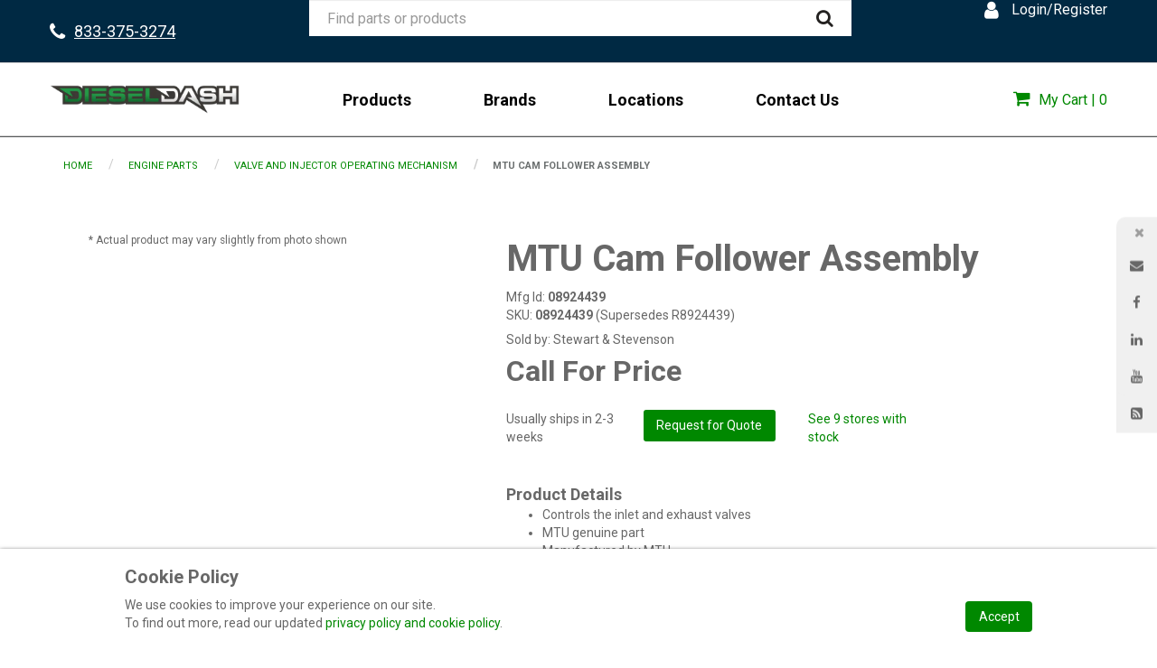

--- FILE ---
content_type: text/html;charset=UTF-8
request_url: https://kirbycorp.my.site.com/engine-parts/valve-and-injector-operating-mechanism/08924439-mtu-cam-follower-assembly
body_size: 147965
content:

<!DOCTYPE HTML>
<html lang="en" xmlns="http://www.w3.org/1999/xhtml" xmlns:fb="http://ogp.me/ns/fb#" xmlns:og="http://ogp.me/ns#">
		<head>
<script src="/static/111213/js/perf/stub.js" type="text/javascript"></script><script src="/jslibrary/1637251311258/sfdc/VFRemote.js" type="text/javascript"></script><script src="/jslibrary/1752551382258/ui-sfdc-javascript-impl/SfdcCore.js" type="text/javascript"></script><script src="/jslibrary/1746634855258/sfdc/IframeThirdPartyContextLogging.js" type="text/javascript"></script><script src="/resource/1582043487000/moment" type="text/javascript"></script><script src="/static/111213/js/picklist4.js" type="text/javascript"></script><script src="/jslibrary/1686615502258/sfdc/VFState.js" type="text/javascript"></script><script src="/jslibrary/1647410351258/sfdc/NetworkTracking.js" type="text/javascript"></script><script>try{ NetworkTracking.init('/_ui/networks/tracking/NetworkTrackingServlet', 'network', '0664A000002iQu8'); }catch(x){}try{ NetworkTracking.logPageView();}catch(x){}</script><script>(function(UITheme) {
    UITheme.getUITheme = function() { 
        return UserContext.uiTheme;
    };
}(window.UITheme = window.UITheme || {}));</script><script type="text/javascript">
Visualforce.remoting.Manager.add(new $VFRM.RemotingProviderImpl({"vf":{"vid":"0664A000002iQu8","xhr":false,"dev":false,"tst":false,"dbg":false,"tm":1769168198189,"ovrprm":false},"actions":{"b2b_DirectoryController":{"ms":[{"name":"fetchStoreLocations","len":6,"ns":"","ver":46.0,"csrf":"VmpFPSxNakF5Tmkwd01TMHlObFF4TVRvek5qb3pPQzR4T0RsYSxjWi0tU254QjhkdXB6UVRtT2xKRktjckJjdjJnMTRTZEktblhGd1BaY0M0PSxOMk5oWkRjeA==","authorization":"[base64].Q2l0aU1tSmZSR2x5WldOMGIzSjVRMjl1ZEhKdmJHeGxjaTVtWlhSamFGTjBiM0psVEc5allYUnBiMjV6.3BO3FDM8YSKjnMJsSgc7aqTRZ-daLBJzW3ufUU3oCRg="},{"name":"saveFavoriteLocation","len":4,"ns":"","ver":46.0,"csrf":"VmpFPSxNakF5Tmkwd01TMHlObFF4TVRvek5qb3pPQzR4T1RKYSxCWmJxRnZmOU1YRXNrSjhTQTMwdG1TRHhQRFlmRFBCYjNDTnc5T25mVld3PSxaalUzWW1ZMg==","authorization":"[base64].Q2l4aU1tSmZSR2x5WldOMGIzSjVRMjl1ZEhKdmJHeGxjaTV6WVhabFJtRjJiM0pwZEdWTWIyTmhkR2x2Ymc9PQ==.YKY0mW57jLmgWocEU-G3H0SCEStJ5Bid9j6jpHNoWrk="}],"prm":0},"b2b_EmailSignupController":{"ms":[{"name":"registerEmailAddress","len":2,"ns":"","ver":53.0,"csrf":"VmpFPSxNakF5Tmkwd01TMHlObFF4TVRvek5qb3pPQzR4T1RWYSxYTTg4V2EwNTJTSmw0U3FkVi1PVUN2NmFVNHFlTVNoZGVMMEplaVA3QkxBPSxOamhrT0dKaA==","authorization":"[base64].Q2k1aU1tSmZSVzFoYVd4VGFXZHVkWEJEYjI1MGNtOXNiR1Z5TG5KbFoybHpkR1Z5UlcxaGFXeEJaR1J5WlhOeg==.TzXezMyN7IO0HMoT_GwxLGEKSiaNfSuXcW2vhuweesE="}],"prm":0},"b2b_HeaderController":{"ms":[{"name":"getCategorySubnav","len":1,"ns":"","ver":45.0,"csrf":"VmpFPSxNakF5Tmkwd01TMHlObFF4TVRvek5qb3pPQzR4T1RkYSxKYjR5WFppNUlOVmxMQU1fbl9iT1hITDhZb3hiLUtWNENxcFo4NXhuNll3PSxZVEF6T1dKaQ==","authorization":"[base64].Q2laaU1tSmZTR1ZoWkdWeVEyOXVkSEp2Ykd4bGNpNW5aWFJEWVhSbFoyOXllVk4xWW01aGRnPT0=.CnNuEzO_7IzTe0t54W88Z5I9eSL3k0neZOu42ZVVtkA="},{"name":"getServiceNumber","len":1,"ns":"","ver":45.0,"csrf":"VmpFPSxNakF5Tmkwd01TMHlObFF4TVRvek5qb3pPQzR4T1RoYSxfRjZBRXA4Rnp5UTFOcXRtNjVFOWlfNlFZdkhaZTZvU3dvMXNkR0huamNVPSxNRFUyTkRNMQ==","authorization":"[base64].Q2lWaU1tSmZTR1ZoWkdWeVEyOXVkSEp2Ykd4bGNpNW5aWFJUWlhKMmFXTmxUblZ0WW1WeQ==.SF3YAhdGOX5YQHdGsLPSp8F3y7M0ptKL25dSORDFp6w="},{"name":"getUserAcks","len":1,"ns":"","ver":45.0,"csrf":"VmpFPSxNakF5Tmkwd01TMHlObFF4TVRvek5qb3pPQzR5TURCYSxDNnpXWEV3WEVNLXdMa0dZQkpkcFRTeVFvcDdtbTFRWkxZU1ZKbTVkdUl3PSxaR000WXpabQ==","authorization":"[base64].Q2lCaU1tSmZTR1ZoWkdWeVEyOXVkSEp2Ykd4bGNpNW5aWFJWYzJWeVFXTnJjdz09.lfmf4yjuYKcF3bKD4Nj52oB3jKLTJ6KeOKGXBbVlfMo="},{"name":"retrieveAccountGroup","len":1,"ns":"","ver":45.0,"csrf":"VmpFPSxNakF5Tmkwd01TMHlObFF4TVRvek5qb3pPQzR5TURKYSw1S2RtNjUyV2hHamxXY3pQdkItVENiSDRMYkg3M04tYVU3XzR4SHptSnF3PSxPRGRtWlRJMA==","authorization":"[base64].Q2lsaU1tSmZTR1ZoWkdWeVEyOXVkSEp2Ykd4bGNpNXlaWFJ5YVdWMlpVRmpZMjkxYm5SSGNtOTFjQT09.dbLjuqkTbRePRKvYy0LcnC5mn39lO8fQX3FYaEbTfjk="},{"name":"retrieveCategoryDetails","len":1,"ns":"","ver":45.0,"csrf":"VmpFPSxNakF5Tmkwd01TMHlObFF4TVRvek5qb3pPQzR5TUROYSwzdkQ0Z3AxWGlsYkFpRjB1akNLYVBNOGFqUmZBOXg2eml6RlZ4eDVYRnVZPSxZakJoTjJNeQ==","authorization":"[base64].Q2l4aU1tSmZTR1ZoWkdWeVEyOXVkSEp2Ykd4bGNpNXlaWFJ5YVdWMlpVTmhkR1ZuYjNKNVJHVjBZV2xzY3c9PQ==.ker_leTTGTtagSqD4NF4BDLkFKL_CoxR3zsvoh-rCwM="},{"name":"retrieveFixedBanner","len":1,"ns":"","ver":45.0,"csrf":"VmpFPSxNakF5Tmkwd01TMHlObFF4TVRvek5qb3pPQzR5TURWYSxkSXI0UTNIQk11NkNSdkdXampqbHlsenF6eEE3V2VPMjJfZ0I0NVY4THZZPSxNemMzT1RGbA==","authorization":"[base64].Q2loaU1tSmZTR1ZoWkdWeVEyOXVkSEp2Ykd4bGNpNXlaWFJ5YVdWMlpVWnBlR1ZrUW1GdWJtVnk=.ubznl13o7fQd5Cb8I21NsaTrOB_6b2pMCBkl88Zd6yQ="},{"name":"searchProductsAutocompleteExtension","len":2,"ns":"","ver":45.0,"csrf":"VmpFPSxNakF5Tmkwd01TMHlObFF4TVRvek5qb3pPQzR5TURaYSxuY3o2TlRkdDd4UmtzREczNXlqbTJObU15S00wSUlQZ3BUMnZIQldEUk1JPSxOV1l4T0RreQ==","authorization":"[base64].Q2poaU1tSmZTR1ZoWkdWeVEyOXVkSEp2Ykd4bGNpNXpaV0Z5WTJoUWNtOWtkV04wYzBGMWRHOWpiMjF3YkdWMFpVVjRkR1Z1YzJsdmJnPT0=.R5wI01dbco1JvKFweCVYHKfizqJHguhFXA2lRAesvl0="}],"prm":0},"b2b_InventoryLocationController":{"ms":[{"name":"fetchLocationsForDisplay","len":1,"ns":"","ver":48.0,"csrf":"VmpFPSxNakF5Tmkwd01TMHlObFF4TVRvek5qb3pPQzR5TURkYSxYd0hBRHB1Y2xyU3hqMmpUcXJlVFdYOWRiOEJySjZ2WEJtZndOd2hoZng4PSxaamhoTVRRMg==","authorization":"[base64].Q2poaU1tSmZTVzUyWlc1MGIzSjVURzlqWVhScGIyNURiMjUwY205c2JHVnlMbVpsZEdOb1RHOWpZWFJwYjI1elJtOXlSR2x6Y0d4aGVRPT0=.uXTsSx_UoTDf08z2AeAISKcKQ1qQCgweN4YzqsJ-3Tg="},{"name":"retrieveAccountGroup","len":1,"ns":"","ver":48.0,"csrf":"VmpFPSxNakF5Tmkwd01TMHlObFF4TVRvek5qb3pPQzR5TURsYSxCckVkR0JzVS0xQ1FvYU1kcHR4Y01rc0U5U1Bfb29tRm5CZmpsbC01eEdVPSxaVFptWW1KaQ==","authorization":"[base64].Q2pSaU1tSmZTVzUyWlc1MGIzSjVURzlqWVhScGIyNURiMjUwY205c2JHVnlMbkpsZEhKcFpYWmxRV05qYjNWdWRFZHliM1Z3.L2xnD6D1OkQAXjcSMnp4YY8clhE5I3wBoqU3I6gVq7M="},{"name":"updateActiveLocation","len":2,"ns":"","ver":48.0,"csrf":"VmpFPSxNakF5Tmkwd01TMHlObFF4TVRvek5qb3pPQzR5TVRCYSx1MFh4b1lEcl9NUWpwWGlzUTlJempFUlhJMnAzV1Y3Uk9zRW5lOVFmV1ZZPSxNVGcxWlRrNQ==","authorization":"[base64].Q2pSaU1tSmZTVzUyWlc1MGIzSjVURzlqWVhScGIyNURiMjUwY205c2JHVnlMblZ3WkdGMFpVRmpkR2wyWlV4dlkyRjBhVzl1.Ca1ZXza39oCDoWgYJmFX3Atwj5CSagpxpbBYptcN8jA="}],"prm":0},"b2b_OrderTrackingController":{"ms":[{"name":"validateOrderNumber","len":2,"ns":"","ver":46.0,"csrf":"VmpFPSxNakF5Tmkwd01TMHlObFF4TVRvek5qb3pPQzR5TVRGYSxvRjc0eGg2OEZMdkFDWm9tckcxbU1pRExBQTI3bXFWX3o3TDFpUV9LdGQ4PSxNemRrTWpZNQ==","authorization":"[base64].Q2k5aU1tSmZUM0prWlhKVWNtRmphMmx1WjBOdmJuUnliMnhzWlhJdWRtRnNhV1JoZEdWUGNtUmxjazUxYldKbGNnPT0=.DgIFO5XwYMWxa3-qlsfvbtmmONKqcvQ4pRaLHEK3fEI="}],"prm":0},"b2b_ProductAddedToCartController":{"ms":[{"name":"checkBackOrder","len":3,"ns":"","ver":48.0,"csrf":"VmpFPSxNakF5Tmkwd01TMHlObFF4TVRvek5qb3pPQzR5TVRKYSxubF9hbFMzaFhObkRrNmo5NDE0bGNzRzhvVUdodmQtQ3kyZEp4OERsUEpJPSxPR0pqTURneA==","authorization":"[base64].Q2k5aU1tSmZVSEp2WkhWamRFRmtaR1ZrVkc5RFlYSjBRMjl1ZEhKdmJHeGxjaTVqYUdWamEwSmhZMnRQY21SbGNnPT0=.0o-txKOhhKGC7IiPa3I31fdPn3dmQaSCpshWuD57WBw="},{"name":"generateCartItemsJson","len":1,"ns":"","ver":48.0,"csrf":"VmpFPSxNakF5Tmkwd01TMHlObFF4TVRvek5qb3pPQzR5TVROYSxBTWl5eDVMUlgya2lkcExtaktXclNEMEdTWEJpYmZmVnhrT2NKbzdkX1NBPSxNemMxTkRJNA==","authorization":"[base64].Q2paaU1tSmZVSEp2WkhWamRFRmtaR1ZrVkc5RFlYSjBRMjl1ZEhKdmJHeGxjaTVuWlc1bGNtRjBaVU5oY25SSmRHVnRjMHB6YjI0PQ==.qZ7HSwPGlg43bPr7WGkepDkvZ4IFIyFCMYR_FRtYIyI="}],"prm":0},"b2b_ProductFeedbackController":{"ms":[{"name":"createContactUsCase","len":3,"ns":"","ver":46.0,"csrf":"VmpFPSxNakF5Tmkwd01TMHlObFF4TVRvek5qb3pPQzR5TVRSYSxoZmJ1Z003TU1BT2lfMHRETEhVNElvVzVWMTBwZlp6WHVTZGJCTnNUNVBZPSxPVFEyTTJNMg==","authorization":"[base64].Q2pGaU1tSmZVSEp2WkhWamRFWmxaV1JpWVdOclEyOXVkSEp2Ykd4bGNpNWpjbVZoZEdWRGIyNTBZV04wVlhORFlYTmw=.J74Tuf5TWEcamQ5CKE8o9Pu8HBfXJZL6Xc9oay8Li5M="},{"name":"fetchAccountGroup","len":1,"ns":"","ver":46.0,"csrf":"VmpFPSxNakF5Tmkwd01TMHlObFF4TVRvek5qb3pPQzR5TVRWYSx3bHdCRnBobjhmNG1QVHRoOS1uQ1U4cTVFaVZSRXpna25YX0tkSU9OSWtZPSxaamt5WldKaw==","authorization":"[base64].Q2k5aU1tSmZVSEp2WkhWamRFWmxaV1JpWVdOclEyOXVkSEp2Ykd4bGNpNW1aWFJqYUVGalkyOTFiblJIY205MWNBPT0=.eLuszYOb2NT8r2zpreuvJtnqHJGgJwsaQ1S4PcnWCLE="},{"name":"getContactReasons","len":1,"ns":"","ver":46.0,"csrf":"VmpFPSxNakF5Tmkwd01TMHlObFF4TVRvek5qb3pPQzR5TVRkYSxneG1DQUdxQUc1Sm8zV0ZFdmxMeVJPUXRLTUhocEg5OHJoOXdCcUp4ZHk0PSxOMlF5TkRJeQ==","authorization":"[base64].Q2k5aU1tSmZVSEp2WkhWamRFWmxaV1JpWVdOclEyOXVkSEp2Ykd4bGNpNW5aWFJEYjI1MFlXTjBVbVZoYzI5dWN3PT0=.U25MRj4BefqxGmKpAR8CYU0sBnClsVVsFsJ4Q_SSNCU="},{"name":"getFeedbackTypeValues","len":1,"ns":"","ver":46.0,"csrf":"VmpFPSxNakF5Tmkwd01TMHlObFF4TVRvek5qb3pPQzR5TVRoYSxZREdaUGF3SW5BemdocTVka3lUTmtDNTNyRXVQbWhiNlJhc0g0ZnpFd1FjPSxZalkxTnprMw==","authorization":"[base64].Q2pOaU1tSmZVSEp2WkhWamRFWmxaV1JpWVdOclEyOXVkSEp2Ykd4bGNpNW5aWFJHWldWa1ltRmphMVI1Y0dWV1lXeDFaWE09.ovEb9Jl4lm44pzMHHM2pRpMKj9aBZlN2XEjDGbw9qMI="},{"name":"saveFeedback","len":2,"ns":"","ver":46.0,"csrf":"VmpFPSxNakF5Tmkwd01TMHlObFF4TVRvek5qb3pPQzR5TVRsYSxSV1E3WlI0SkJZQkVaSG9Jc2VKSGdxeVo0RDdhUTVIckZwci0zd0ZBcUhNPSxaakZqT0RZNQ==","authorization":"[base64].Q2lwaU1tSmZVSEp2WkhWamRFWmxaV1JpWVdOclEyOXVkSEp2Ykd4bGNpNXpZWFpsUm1WbFpHSmhZMnM9.OmK67VtS1CNEYwWltbuKT8JJh1MQvfeQ_mMpVpCflFk="},{"name":"searchOrder","len":3,"ns":"","ver":46.0,"csrf":"VmpFPSxNakF5Tmkwd01TMHlObFF4TVRvek5qb3pPQzR5TWpCYSx3eVpuaGU4dlZ0UmpYNHo0Z3lSenBZZ3U3ZGxJa1FDdW9pSG5lUEZHYmY4PSxZV0ptTlRNeg==","authorization":"[base64].Q2lsaU1tSmZVSEp2WkhWamRFWmxaV1JpWVdOclEyOXVkSEp2Ykd4bGNpNXpaV0Z5WTJoUGNtUmxjZz09.2ZfKy9a4hkencFhY1IAfwjLOivjfvLwf0DqoZPGnlqw="},{"name":"submitContactUs","len":2,"ns":"","ver":46.0,"csrf":"VmpFPSxNakF5Tmkwd01TMHlObFF4TVRvek5qb3pPQzR5TWpKYSx2VjdzdDVZVEhLZmNYUzFPQmpmU215NWZ5WjU0Ykk5a3UwVnlNSms0VXNVPSxNelUyT1dJdw==","authorization":"[base64].Q2kxaU1tSmZVSEp2WkhWamRFWmxaV1JpWVdOclEyOXVkSEp2Ykd4bGNpNXpkV0p0YVhSRGIyNTBZV04wVlhNPQ==.vnRs-fweChdNs7uUFTSNIAZX1KPoUrPXlmhyhZOohnk="}],"prm":0},"ccrz.cc_ctrl_AutoComplete":{"ms":[{"name":"searchAutoComplete","len":4,"ns":"ccrz","ver":50.0,"csrf":"VmpFPSxNakF5Tmkwd01TMHlObFF4TVRvek5qb3pPQzR5TWpOYSwwcVlQbzJDQ20tN3dfOGZUYWpaREdvOURhU0NNaVRacG1yRVVtQnhLMHBjPSxOMkk0TldWaQ==","authorization":"[base64].Q2l4alkzSjZMbU5qWDJOMGNteGZRWFYwYjBOdmJYQnNaWFJsTG5ObFlYSmphRUYxZEc5RGIyMXdiR1YwWlE9PQ==.DaYZJeL-FFV-kTjYysD7ND5Q0rNVZI9eAjBQGKf7934="}],"prm":1},"ccrz.cc_ctrl_BreadCrumb":{"ms":[{"name":"getBreadCrumbsJSON","len":3,"ns":"ccrz","ver":50.0,"csrf":"VmpFPSxNakF5Tmkwd01TMHlObFF4TVRvek5qb3pPQzR5TWpSYSx6cUFKWk44UVlVLXpRYThmYlNiZTVSQ0RFQVFtVTZjLXBJR0lielh0UUJVPSxPR1UxTTJNNA==","authorization":"[base64].Q2lwalkzSjZMbU5qWDJOMGNteGZRbkpsWVdSRGNuVnRZaTVuWlhSQ2NtVmhaRU55ZFcxaWMwcFRUMDQ9.Jn2oaw5hZaYrXL6Pn1w9AT7XijkLEQ82WbM0uTyXIZU="}],"prm":1},"ccrz.cc_ctrl_EffectiveAccount":{"ms":[{"name":"fetchContracts","len":2,"ns":"ccrz","ver":50.0,"csrf":"VmpFPSxNakF5Tmkwd01TMHlObFF4TVRvek5qb3pPQzR5TWpWYSxCVVJ4WHUtbjRYYnVuRl80eHQ4eGh4VWlrZERIX2N5OHFtbnpLR3NDNE5JPSxNREZsTVRBeg==","authorization":"[base64].Q2l4alkzSjZMbU5qWDJOMGNteGZSV1ptWldOMGFYWmxRV05qYjNWdWRDNW1aWFJqYUVOdmJuUnlZV04wY3c9PQ==.4pwR0Igeave5HuPgDe_o3ttfhIJqGKPZtcWBezPFUjQ="},{"name":"fetchEffectiveAccounts","len":1,"ns":"ccrz","ver":50.0,"csrf":"VmpFPSxNakF5Tmkwd01TMHlObFF4TVRvek5qb3pPQzR5TWpaYSxOMnZ6cGkwYVdSTy1zV1JobFZJVFB2SEZ3X1d4dEVKRWw0Rmk2M1ZSeklrPSxZakk0T1RZeg==","authorization":"[base64].Q2pSalkzSjZMbU5qWDJOMGNteGZSV1ptWldOMGFYWmxRV05qYjNWdWRDNW1aWFJqYUVWbVptVmpkR2wyWlVGalkyOTFiblJ6.VW4lDYmbR-2Xw_otDmGJE8MyFK7ZoIu9JknytyYpJ6o="},{"name":"selectEffectiveAccount","len":3,"ns":"ccrz","ver":50.0,"csrf":"VmpFPSxNakF5Tmkwd01TMHlObFF4TVRvek5qb3pPQzR5TXpCYSxoNDRlV3k1UTNaT2dmdlZOQ044THJadzJ5XzV0bXNrMzEzcnZ5QUp3R0g0PSxaakZrTjJNMA==","authorization":"[base64].Q2pSalkzSjZMbU5qWDJOMGNteGZSV1ptWldOMGFYWmxRV05qYjNWdWRDNXpaV3hsWTNSRlptWmxZM1JwZG1WQlkyTnZkVzUw.njQNpQtu8vhy8wDM2vwvC7F7rCALdFeIf30gApbggFg="}],"prm":1},"ccrz.cc_ctrl_Header":{"ms":[{"name":"forgotPassword","len":1,"ns":"ccrz","ver":50.0,"csrf":"VmpFPSxNakF5Tmkwd01TMHlObFF4TVRvek5qb3pPQzR5TXpGYSxQY3N5bVJsblNBVGowS2Ewb1Z1OGtaVmpqbFVpU2k4WlI0aWl4N3FoR0FvPSxOekF3Tm1Zeg==","authorization":"[base64].Q2lKalkzSjZMbU5qWDJOMGNteGZTR1ZoWkdWeUxtWnZjbWR2ZEZCaGMzTjNiM0pr.ujU8gJnSx8CKS2cymUkMAmlJsLYh9eEgKMNpDU63dsQ="},{"name":"getMyAccountMenuData","len":1,"ns":"ccrz","ver":50.0,"csrf":"VmpFPSxNakF5Tmkwd01TMHlObFF4TVRvek5qb3pPQzR5TXpOYSx6YnhGVTJLYW5pOW01M0NMajlYY0FqdU9nQ3ZwUGp2ckdzQUZNa2ZxcjljPSxNbUZsWldFNQ==","authorization":"[base64].Q2loalkzSjZMbU5qWDJOMGNteGZTR1ZoWkdWeUxtZGxkRTE1UVdOamIzVnVkRTFsYm5WRVlYUmg=.muhMJKhGsxjpR7jjm3wClIirA48DYVe3d6yrN36TqYg="}],"prm":1},"ccrz.cc_ctrl_MenuBar":{"ms":[{"name":"getMenuJson","len":1,"ns":"ccrz","ver":50.0,"csrf":"VmpFPSxNakF5Tmkwd01TMHlObFF4TVRvek5qb3pPQzR5TXpSYSxIaTRCOTFkWjlYUUYwUlRJVXJHcVUycW1xblU0ZFNBRy1xaDItWnZmQVVRPSxaR05tTmpWaA==","authorization":"[base64].Q2lCalkzSjZMbU5qWDJOMGNteGZUV1Z1ZFVKaGNpNW5aWFJOWlc1MVNuTnZiZz09.75uVy9z-xNNx-Brh0WmI7bUTERyK3i4X_rqkx_2TtFQ="}],"prm":1},"ccrz.cc_ctrl_ProductDetailRD":{"ms":[{"name":"fetchBaseProduct","len":3,"ns":"ccrz","ver":50.0,"csrf":"VmpFPSxNakF5Tmkwd01TMHlObFF4TVRvek5qb3pPQzR5TXpWYSxPWC03a3JfSWFIVUJQa0Y3YUNRZnFCc2Q2WjV3TThKWURfS0pkZS1YWXpRPSxZakF3TUdZNA==","authorization":"[base64].Q2kxalkzSjZMbU5qWDJOMGNteGZVSEp2WkhWamRFUmxkR0ZwYkZKRUxtWmxkR05vUW1GelpWQnliMlIxWTNRPQ==.zX4bzzVxnlCbEPSrXPhrMkIWgVN8UbrTVBptKQVHld8="},{"name":"fetchCompositeProducts","len":3,"ns":"ccrz","ver":50.0,"csrf":"VmpFPSxNakF5Tmkwd01TMHlObFF4TVRvek5qb3pPQzR5TXpaYSwxVWpMTUJxb2ZveHJkMGtjUnJ4YzRuM0VGaE0wd0txeWhIWEdsNWF4blhJPSxPR0ptWTJaag==","authorization":"[base64].Q2pOalkzSjZMbU5qWDJOMGNteGZVSEp2WkhWamRFUmxkR0ZwYkZKRUxtWmxkR05vUTI5dGNHOXphWFJsVUhKdlpIVmpkSE09.PvQgP4KxPwLuWjVtTNVXxaRs75nWNAMyG--LjLr-KoQ="},{"name":"fetchDynamicKitData","len":4,"ns":"ccrz","ver":50.0,"csrf":"VmpFPSxNakF5Tmkwd01TMHlObFF4TVRvek5qb3pPQzR5TXpoYSxORFpkV2FDWDVXZ2NmT2hmNzJBNzNBSk1TYXFZbGUwTkdfOG9lTFJ6bXk4PSxaV1UzTUdOag==","authorization":"[base64].Q2pCalkzSjZMbU5qWDJOMGNteGZVSEp2WkhWamRFUmxkR0ZwYkZKRUxtWmxkR05vUkhsdVlXMXBZMHRwZEVSaGRHRT0=.oABcj2NDem3XRFlDEZ-jEx8qpgsY8oyX8sVmV44A6Bw="},{"name":"fetchPageSections","len":3,"ns":"ccrz","ver":50.0,"csrf":"VmpFPSxNakF5Tmkwd01TMHlObFF4TVRvek5qb3pPQzR5TXpsYSxxSjhoVW1HRHJncjFhc1hRUXhsbGtGbFY5d0pnQ0dGMkViZ0xsRHRJazBZPSxNakl3TVRsaQ==","authorization":"[base64].Q2k1alkzSjZMbU5qWDJOMGNteGZVSEp2WkhWamRFUmxkR0ZwYkZKRUxtWmxkR05vVUdGblpWTmxZM1JwYjI1eg==.1TJaVYkUoFRdNGXBU5wL5kbuHLGRN1xz-nCMXyqDVVw="},{"name":"fetchRelatedProducts","len":4,"ns":"ccrz","ver":50.0,"csrf":"VmpFPSxNakF5Tmkwd01TMHlObFF4TVRvek5qb3pPQzR5TkRCYSw4YUs0T1hhSHV3NFRPTWxGMzgyUUpySy1STDVRb3pUMVJWRlZwU215LVZ3PSxOREUxTmpVdw==","authorization":"[base64].Q2pGalkzSjZMbU5qWDJOMGNteGZVSEp2WkhWamRFUmxkR0ZwYkZKRUxtWmxkR05vVW1Wc1lYUmxaRkJ5YjJSMVkzUno=.mKNViYNE4-C3Od0s64InKPy5CuRMCJzb08CSotIWR-U="}],"prm":1},"ccrz.cc_ctrl_promoRD":{"ms":[{"name":"fetchPromos","len":2,"ns":"ccrz","ver":50.0,"csrf":"VmpFPSxNakF5Tmkwd01TMHlObFF4TVRvek5qb3pPQzR5TkRKYSxBZll1NjR4NHZMMEVMMXNBNHZpN3pNM1RtbFV1QklZeUFobWpfQzVNRW93PSxaV0l6TVRVNA==","authorization":"[base64].Q2lCalkzSjZMbU5qWDJOMGNteGZjSEp2Ylc5U1JDNW1aWFJqYUZCeWIyMXZjdz09.VOCBOHddUJzXf3cLafffj5OIy4MN5ZUC7LAj-eg5leY="}],"prm":1},"ccrz.cc_RemoteActionController":{"ms":[{"name":"addBulk","len":2,"ns":"ccrz","ver":50.0,"csrf":"VmpFPSxNakF5Tmkwd01TMHlObFF4TVRvek5qb3pPQzR5TkROYSx5N3NXS0FkV0ZuZlpWM19QSHFibHNpNFUwV2lhS2puUXhkWEV4WkUwS1A4PSxOekpqTVRNeA==","authorization":"[base64].Q2laalkzSjZMbU5qWDFKbGJXOTBaVUZqZEdsdmJrTnZiblJ5YjJ4c1pYSXVZV1JrUW5Wc2F3PT0=.3R2rUwAdHL1ZGKCDSdw-JTpK5b6qpC5eJ6nYaA88rFo="},{"name":"addConfigurationRemoteAction","len":5,"ns":"ccrz","ver":50.0,"csrf":"VmpFPSxNakF5Tmkwd01TMHlObFF4TVRvek5qb3pPQzR5TkRWYSxlQnNnemNodDRmOTdJUmVHblUtYk53dTNDMlJZMDlUaGlOTC1hMUpmdTJvPSxaalEyWlRjdw==","authorization":"[base64].Q2p0alkzSjZMbU5qWDFKbGJXOTBaVUZqZEdsdmJrTnZiblJ5YjJ4c1pYSXVZV1JrUTI5dVptbG5kWEpoZEdsdmJsSmxiVzkwWlVGamRHbHZiZz09.QyA1foxqi03PlRTXdDgQZ4HyWEFTDemFdn2o4wcKiKc="},{"name":"addConfiguration","len":4,"ns":"ccrz","ver":50.0,"csrf":"VmpFPSxNakF5Tmkwd01TMHlObFF4TVRvek5qb3pPQzR5TkRaYSxVcWZ4eTBIXzQ3YmRnYXA4WDd3UmJKVlN0UkNCSUlaejhiZFQ4VGh3VEpJPSxaVEUzT0RBdw==","authorization":"[base64].Q2k5alkzSjZMbU5qWDFKbGJXOTBaVUZqZEdsdmJrTnZiblJ5YjJ4c1pYSXVZV1JrUTI5dVptbG5kWEpoZEdsdmJnPT0=.io877FQgr20tRmNmQkI59fVHMMRWq0kyyWwSfWI3Yto="},{"name":"addItem","len":7,"ns":"ccrz","ver":50.0,"csrf":"VmpFPSxNakF5Tmkwd01TMHlObFF4TVRvek5qb3pPQzR5TkRkYSw5QXdXWVJtNzJ5ZzBGb1pxTmZkdS11R1RJUWlfVHVZajkwSFBJR1FvRFNRPSxNV1JpWW1ZMQ==","authorization":"[base64].Q2laalkzSjZMbU5qWDFKbGJXOTBaVUZqZEdsdmJrTnZiblJ5YjJ4c1pYSXVZV1JrU1hSbGJRPT0=.TlqEE03BmjlepO2X0gP3XC1ep22EdyMNPOr8XN1nOHk="},{"name":"checkCartRepair","len":1,"ns":"ccrz","ver":50.0,"csrf":"VmpFPSxNakF5Tmkwd01TMHlObFF4TVRvek5qb3pPQzR5TkRoYSxuMWM1eGl5QjZoVGRQWm9QemoyWF9uaTMyMzlFZEM5ZGNPVFFxYWw5U3o4PSxORGMxWkdabQ==","authorization":"[base64].Q2k1alkzSjZMbU5qWDFKbGJXOTBaVUZqZEdsdmJrTnZiblJ5YjJ4c1pYSXVZMmhsWTJ0RFlYSjBVbVZ3WVdseQ==.nBS92meEHmmo6rlVFz5I-Q3FUmHvxQdLkFsNxF2qBgc="},{"name":"getCartTotal","len":3,"ns":"ccrz","ver":50.0,"csrf":"VmpFPSxNakF5Tmkwd01TMHlObFF4TVRvek5qb3pPQzR5TlRCYSw4dTJrS2tMZ1Biam9hWXZ3QmUzSkVaTTNKSHlIQVh0UmpuZzN3YmtJOVpBPSxaRGRtTkRBeQ==","authorization":"[base64].Q2l0alkzSjZMbU5qWDFKbGJXOTBaVUZqZEdsdmJrTnZiblJ5YjJ4c1pYSXVaMlYwUTJGeWRGUnZkR0Zz.3jVhQQrqzHKsPGc1Bb-LpJ5w1A_kog4wJxb6ts7uqM4="},{"name":"getCategoryTreeJson","len":1,"ns":"ccrz","ver":50.0,"csrf":"VmpFPSxNakF5Tmkwd01TMHlObFF4TVRvek5qb3pPQzR5TlRGYSxLbjZ0bHM2bkhqeXQ1NnhGNmllZm5DcTZhVzRGa3NmZUFhYUR2RC1LZUNVPSxaR0U0TnpsbA==","authorization":"[base64].Q2pKalkzSjZMbU5qWDFKbGJXOTBaVUZqZEdsdmJrTnZiblJ5YjJ4c1pYSXVaMlYwUTJGMFpXZHZjbmxVY21WbFNuTnZiZz09.RasPaDpCKD_b1yyv9VASnVBDLFAdYpcr3vyLKcs4CUQ="},{"name":"getCountries","len":1,"ns":"ccrz","ver":50.0,"csrf":"VmpFPSxNakF5Tmkwd01TMHlObFF4TVRvek5qb3pPQzR5TlRKYSxzblBydWw5VUd4QktjMks1UFJnNnFYZVBGTnZVcXlPNVkyeWtvSWdFMWowPSxZVGcwWkRZeA==","authorization":"[base64].Q2l0alkzSjZMbU5qWDFKbGJXOTBaVUZqZEdsdmJrTnZiblJ5YjJ4c1pYSXVaMlYwUTI5MWJuUnlhV1Z6.BWuSUSG0EcB_YfIldLIAisdWwTW1yE_vya39rSWp3RQ="},{"name":"getCurrentUser","len":1,"ns":"ccrz","ver":50.0,"csrf":"VmpFPSxNakF5Tmkwd01TMHlObFF4TVRvek5qb3pPQzR5TlRSYSxPTWlHMExzMm5RenhFWlFmaEVkY2ZVNUxob1lBMEhWZFdoV2puVVF1VV9BPSxZamMyTmpVMg==","authorization":"[base64].Q2kxalkzSjZMbU5qWDFKbGJXOTBaVUZqZEdsdmJrTnZiblJ5YjJ4c1pYSXVaMlYwUTNWeWNtVnVkRlZ6WlhJPQ==.KBYwt1fQWqXgu-untCnofeMWlSI-ijqSdMWEDinXjyU="},{"name":"getHeaderInfo","len":1,"ns":"ccrz","ver":50.0,"csrf":"VmpFPSxNakF5Tmkwd01TMHlObFF4TVRvek5qb3pPQzR5TlRWYSxLa0hEVXJvTE9zSHpMLURlVEpMdVdpS1BBSXZkX1FNY0ZxQ0RBYlFueDVrPSxZemhsTURFdw==","authorization":"[base64].Q2l4alkzSjZMbU5qWDFKbGJXOTBaVUZqZEdsdmJrTnZiblJ5YjJ4c1pYSXVaMlYwU0dWaFpHVnlTVzVtYnc9PQ==.TVzBmo2pXhgfidPqKch6697lI6Ie1tvL9udwJdoRySI="},{"name":"getStates","len":0,"ns":"ccrz","ver":50.0,"csrf":"VmpFPSxNakF5Tmkwd01TMHlObFF4TVRvek5qb3pPQzR5TlRaYSwwdy02YUoxZ0trdFphT0dBbVlaWkJ6Z0FyRWJaVmNLQUhDUVEyak1VdlNFPSxZemhrWkRWbA==","authorization":"[base64].Q2loalkzSjZMbU5qWDFKbGJXOTBaVUZqZEdsdmJrTnZiblJ5YjJ4c1pYSXVaMlYwVTNSaGRHVno=.5WgPFPeUb_6_If7z4mkLdkbRtxrVfpG10tg5ljUxXqo="}],"prm":1}},"service":"apexremote"}));
</script><meta HTTP-EQUIV="PRAGMA" CONTENT="NO-CACHE" />
<meta HTTP-EQUIV="Expires" content="Mon, 01 Jan 1990 12:00:00 GMT" />
			<script type="text/javascript">
    var CCRZ = CCRZ || {};
    CCRZ.devMode = CCRZ.devMode||false;
    CCRZ.logOn = false;
    CCRZ.disableAdaptive = true;
   </script><script async = "">dataLayer = [];</script><script>(function(w,d,s,l,i){w[l]=w[l]||[];w[l].push({'gtm.start':new Date().getTime(),event:'gtm.js'});var f=d.getElementsByTagName(s)[0],j=d.createElement(s),dl=l!='dataLayer'?'&l='+l:'';j.async=true;j.src='https://www.googletagmanager.com/gtm.js?id='+i+dl;f.parentNode.insertBefore(j,f);})(window,document,'script','dataLayer','GTM-MQ3ZWH8');</script><meta charset="utf-8">
<meta http-equiv="X-UA-Compatible" content="IE=edge">
<meta name="viewport" content="width=device-width, initial-scale=1"><link type="text/css" rel="stylesheet" href="/resource/1644021391000/ccrz__CCRZ_JS/v004/boot3/css/ccrz-libs.min.css" />
<script type="text/javascript" src="/resource/1644021391000/ccrz__CCRZ_JS/v004/boot3/ccrz-libsh-min.js"></script>
<script type="text/javascript" src="/resource/1644021395000/ccrz__CC_Javascript_Framework/js/cc3-min.js"></script>
<link type="text/css" rel="stylesheet" href="/resource/1740083779000/CC_Theme_DieselDash/css3/styles.css"/>
<link type="text/css" rel="stylesheet" href="/resource/1740083779000/CC_Theme_DieselDash/css3/helpers.css"/>
<script type="text/javascript" src="/resource/1740083779000/CC_Theme_DieselDash/js/uiproperties.js"></script>
<link rel="canonical" href="https://kirbycorp.my.site.com/08924439-mtu-cam-follower-assembly"/>
<link rel="alternate" hreflang="en-us" href="https://kirbycorp.my.site.com/08924439-mtu-cam-follower-assembly" />
<meta name="google-site-verification" content="CgF_mxWJRPH9WXuFAWnUHTpXUlODrL1mE1-fuUJY7WE" /><script>(function(){var s = document.createElement("script");var h = document.querySelector("head") || document.body;s.src = "https://acsbapp.com/apps/app/dist/js/app.js";s.async = true;s.onload = function(){acsbJS.init({statementLink : "",footerHtml : "",hideMobile : false,hideTrigger : false,disableBgProcess : false,language : "en",position : "right",leadColor : "#008800",triggerColor : "#008800",triggerRadius : "50%",triggerPositionX : "right",triggerPositionY : "bottom",triggerIcon : "people",triggerSize : "medium",triggerOffsetX : 20,triggerOffsetY : 20,mobile : {triggerSize : "small",triggerPositionX : "left",triggerPositionY : "center",triggerOffsetX : 10,triggerOffsetY : 0, triggerRadius : "50%" } });};h.appendChild(s);})();</script>
<!-- GA4 INCLUDES BEGIN -->
<script async="true" src="https://www.googletagmanager.com/gtag/js?id=G-H38BMXXWDJ"></script>
<!-- GA4 INCLUDES END -->
			
			<script>
    var hasCookieId = false;
    //CC event aggregator to channel events from multiple objects into a single object to
    //simplify registration for clients.
    CCRZ.pubSub = _.extend({}, Backbone.Events);
    CCRZ.pagevars.storefrontName = "DefaultStore";
    CCRZ.pagevars.themeBaseURL = "/resource/1740083779000/CC_Theme_DieselDash/";
    CCRZ.pagevars.staticResourceMap = {};
    CCRZ.pagevars.isGuest = true;
    CCRZ.pagevars.pageConfig = _.extend({"pr.enabled":"FALSE","pgbl.tmpl":"FALSE","pgbl.addr":"FALSE","pgbl.ord":"FALSE","rfq.lnamerqrd":"TRUE","pgbl.itmperp":"10,25,50,75","pgbl.pagesize":"50","rfq.descmaxlen":"32000","rfq.emailvldt":"TRUE","rfq.phnrqrd":"TRUE","rfq.cmpnyrqrd":"TRUE","rfq.emailrqrd":"TRUE","rfq.fnamerqrd":"TRUE","rfq.loggedin":"FALSE","rfq.guestuser":"FALSE","pd.g2c":"FALSE","pd.dispdkflow":"FALSE","pd.dsplprc":"TRUE","pd.dspllistprc":"TRUE","pd.dspltype":"TRUE","pd.dsplsvprc":"FALSE","pd.dsplsdesc":"TRUE","pd.dspluom":"FALSE","pd.dsplsku":"TRUE","pd.dsplavlb":"TRUE","pd.dspladdcart":"TRUE","pl.dspladdcart":"TRUE","pl.dsplavlb":"FALSE","pl.dspladdtlshortdesc":"TRUE","pl.dsplsku":"TRUE","pl.g2c":"FALSE","pl.dsplsvprc":"FALSE","pl.dspluom":"FALSE","pl.dspllistprc":"TRUE","pl.dsplsubcat":"FALSE","pl.dspladdtlsku":"TRUE","pl.sortasc":"TRUE","pl.defsort":"sequence","pl.dsplspec":"TRUE","pl.dsplprc":"TRUE","pl.dspladdtinfo":"FALSE","pl.dsplshortdesc":"FALSE","ur.dirlogin":"FALSE","so.dspladdrcompany":"TRUE","so.dsplshipoptions":"TRUE","so.gatedderr":"FALSE","so.dsplshipcomplete":"FALSE","so.dspladdrname":"TRUE","so.dsplshipnotes":"FALSE","qo.g2c":"FALSE","or.showtotalsurcharge":"FALSE","mc.chkinc":"FALSE","mc.wrninc":"FALSE","mc.ext":"TRUE","mc.ro":"FALSE","mc.dsplitem":"TRUE","h.skcall":"FALSE","h.displsearch":"TRUE","fp.colnum":"2","ma.usedef":"TRUE","ma.overrideflow":"FALSE","wlt.enabled":"TRUE","ui.noimage":"","eff.dispmode":"header","c.dsplcomments":"FALSE","c.dspladdtinfo":"FALSE","c.dspladdtlsku":"TRUE","c.pgrdcke":"TRUE","c.crtcke":"TRUE","c.vernoqty":"TRUE","c.noqty":"FALSE","c.dspladdtlshortdesc":"TRUE","sel.locationenabled":"TRUE","sel.listenabled":"TRUE","sel.mapenabled":"TRUE","qo.clr":"FALSE","pcp.dspladdcart":"TRUE","pcp.dsplavlb":"TRUE","pcp.dspladdtlshortdesc":"TRUE","pcp.dsplsku":"FALSE","pcp.g2c":"FALSE","pcp.dsplsvprc":"TRUE","pcp.dspluom":"TRUE","pcp.dspllistprc":"TRUE","pcp.dspladdtlsku":"TRUE","pcp.dsplprc":"TRUE","pcp.dspladdtinfo":"TRUE","pcp.dsplshortdesc":"TRUE","pcp.enabled":"FALSE","pd.tierovflco":"4","pd.tiersassec":"FALSE","ff.showvaluecount":"TRUE","ff.sortvalby":"count","pl.layoutopts":"grid,list","pl.pagesizes":"10,25,50,75","pl.defpagesize":"24","pl.pricesort":"TRUE","pl.newestsort":"TRUE","pl.namesort":"TRUE","pl.relsort":"TRUE","pl.seqsort":"TRUE","pl.usenew":"TRUE","c.usenewcart":"TRUE","c.clonedcartpricing":"1","c.clonedcartpage":"1","ui.lightningsitemap":"FALSE","cs.enable":"FALSE","hp.csrlanding":"HomePage","h.enablemyaccmenu":"FALSE","hp.exturl":"","hp.type":"community","sel.enabled":"FALSE","sel.gkey":"","login.dsplreg":"TRUE","pmt_po.reqnum":"FALSE","pgl.curr":"TRUE","dspl.ccemail":"FALSE","dspl.skst":"FALSE","dspl.skct":"TRUE","wl.g2c":"FALSE","wl.dspladdtlshortdesc":"TRUE","wl.enabled":"FALSE","wl.dspladdtlsku":"TRUE","wl.pkron":"TRUE","wl.dspladdcart":"TRUE","sb.location":"RIGHT","wl.dspladdtinfo":"TRUE","wl.dsplprc":"TRUE","wl.dspluom":"TRUE","wl.pgbl":"FALSE","nav.tmpl":"TRUE","nav.subs":"TRUE","reg.tmzn":"FALSE","reg.cmpytype":"ISP","reg.addlinf":"TRUE","analytics.gaipanonymization":"TRUE","pgbl.wndsz":"3"},{
     get: function(srchVar){
      return (this[(srchVar||'').toLowerCase()]||'');
     },
     isTrue: function(srchVar){
      var val = this.get(srchVar);
      return (true===val)||('true'===val.toLowerCase());
     }
    });
    CCRZ.pagevars.currentCartID = '';
    //first check if the page var is enabled)
    if(CCRZ.pagevars.queryParams.reloaded){
     //check if we have a blank current cart (if we do it means that either a bad cart id
     //came from cookie or url, and doesnt have a valid cart (not in correct status, invalid number, no number))
     if(!CCRZ.pagevars.currentCartID){
      //if this is the case, then we need to remove the url param, as well as delete the original cookie
      //delete the cookie by setting value null and date to past
      CCRZ.setCookieWithPath('apex__currCartId', null, -1, "/");
      CCRZ.setCookieWithPath('LSKey[c]currCartId', null, -1, "/"); 
     }
    }else{
     //this wasnt reloaded, so try to load the page again if it meets the criteria
     if(CCRZ.pagevars.pageConfig.isTrue('C.pgRdCke') && CCRZ.pagevars.isGuest){
      if(!CCRZ.pagevars.currentCartID){
       //read the cookie if it exists
       var cookieId = CCRZ.getCookie('apex__currCartId');
       if(cookieId){
        CCRZ.console.log('reloading page with cart id from cookie');
        CCRZ.pagevars.currentCartID = cookieId;
        //set the url param, and then reload page
        CCRZ.reloadCurrentPage();
       }else{
        CCRZ.console.log('did not find a cart id cookie');
       }
      }else{
       CCRZ.console.log('currentCartID was not null: ' + CCRZ.pagevars.currentCartID);
      }
     }else{
      CCRZ.console.log('not a guest or read cookie disabled');
     }
    }
    CCRZ.userIsoCode = "USD";

    CCRZ.pagevars.storeSettings = JSON.parse("{\"Name\":\"DefaultStore\",\"AutoCalcPriceAdjust__c\":true,\"eCommerceType__c\":\"B2B\",\"DisplayPageLabelNames__c\":false,\"Skip_Shipping_Calculation__c\":true,\"Skip_Tax_Calculation__c\":true,\"InventoryCheckFlag__c\":true,\"DevMode__c\":false,\"Site_Secure_Domain__c\":\"https://www.dieseldash.com/\",\"Display_Cart_Coupon__c\":true,\"Filter_Orders_Based_on_Owner__c\":true}");
    CCRZ.pagevars.namespace = "ccrz.";
    CCRZ.pagevars.storeName = "";
    CCRZ.pagevars.portalUserId = "";
    CCRZ.pagevars.effAccountId = '';
    CCRZ.pagevars.priceGroupId = '';
    CCRZ.pagevars.currSiteURL = "https://kirbycorp.my.site.com/";
    CCRZ.pagevars.sitePrefix = "";
    //CCRZ-5250 in csr flow, there is no site, so we need to prevent it from being a relative url by adding the / in front
    CCRZ.pagevars.attachmentURL = CCRZ.pagevars.currSiteURL? CCRZ.pagevars.currSiteURL + "servlet/servlet.FileDownload?file=" : "/servlet/servlet.FileDownload?file=";
    CCRZ.pagevars.userLocale = "en_US";

    CCRZ.pagevars.currencyData = _.extend({"storefront":"DefaultStore","displayFormat":"{0}{1}","decimalPoints":2.0,"currencySymbol":"","currencyName":"USD","currencyFullName":"US Dollars","charThousandsPoint":"comma","charDecimalPoint":"dot"}, {
     symbol: {comma:',', dot:'.', ws:' ', sq:"'"},
     initialize : function(){
      this.charDecimalPoint = this.symbol[this.charDecimalPoint];
      this.charThousandsPoint = this.symbol[this.charThousandsPoint];
      var idx1 = this.displayFormat.indexOf('{0}');
      var idx2 = this.displayFormat.indexOf('{1}');
      this.prefix = true;
      if(idx1 != -1 && idx2 != -1 && idx2 < idx1) {
       this.prefix = false;
      }
      return this;
     }
    }).initialize();

    CCRZ.pagevars.currentPageName = "ccrz__ProductDetails";
    CCRZ.pagevars.currentPageURL = "https://kirbycorp.my.site.com/ccrz__ProductDetails?seoid=08924439-mtu-cam-follower-assembly&sku=08924439&refURL=http%3A%2F%2Fkirbycorp.my.site.com%2Fengine-parts%2Fvalve-and-injector-operating-mechanism%2F08924439-mtu-cam-follower-assembly";

    CCRZ.pagevars.currentCartRepricing = false;
    CCRZ.pagevars.linkOverrideMap = {"MiniCartLogin":false,"MyAccountChangePassword":false,"MyAccountEditProfile":false,"HeaderMyAccount":false,"HeaderLogout":false,"HeaderLogin":false};
    CCRZ.pagevars.useFriendlyUrls = true;
    CCRZ.pageUrls = {
     homePage: CCRZ.goToHomePage("https://kirbycorp.my.site.com", false),
     products: "/ccrz__Products",
     productDetails: "/ccrz__ProductDetails",
     cart: "/ccrz__Cart"
    };

    CCRZ.pageUrls.productList = 'TRUE'===CCRZ.pagevars.pageConfig['pl.usenew'] ? "/ccrz__ProductList" : "/ccrz__Products";

    CCRZ.pagevars.remoteContext = {
     storefront:          CCRZ.pagevars.storefrontName,
     portalUserId:        CCRZ.pagevars.portalUserId,
     effAccountId:        CCRZ.pagevars.effAccountId,
     priceGroupId:        CCRZ.pagevars.priceGroupId,
     currentCartId:       CCRZ.pagevars.currentCartID,
     userIsoCode:         CCRZ.userIsoCode ,
     userLocale:          CCRZ.pagevars.userLocale,
     currentPageName:     CCRZ.pagevars.currentPageName,
     currentPageURL:      CCRZ.pagevars.currentPageURL,
     queryParams:         CCRZ.pagevars.queryParams
    };

    CCRZ.homePage = function() {
     document.location = CCRZ.goToHomePage("https://kirbycorp.my.site.com", false);
    };

    CCRZ.pubSub.on('cartChange', function(cartId) {
      CCRZ.console.log('got cart change!');
      CCRZ.pagevars.currentCartID = cartId;
      //if the option to set cookies is enabled, then set the cookie
      if(CCRZ.pagevars.pageConfig.isTrue('C.crtCke') && CCRZ.pagevars.isGuest){
       CCRZ.console.log('setting session cookie');
       CCRZ.setCookieWithPath('apex__currCartId', cartId, null, "/");
       CCRZ.setCookieWithPath('LSKey[c]currCartId', cartId, null, "/");
      }else{
       CCRZ.console.log('set cart cookie disabled');
      }
      CCRZ.console.log('done with cart change');
    }, this);

    $(document).ready(function() {
     jQuery("#chevronUpText").html(CCRZ.pagevars.pageLabels['ScrollTop']);
     jQuery("#chevronUpLink").attr('title',CCRZ.pagevars.pageLabels['ScrollTop']);
    });
   </script>
				<title>MTU Cam Follower Assembly 08924439 | Diesel Dash</title>
				<meta content="Get your genuine OEM 08924439 MTU Cam Follower Assembly at Diesel Dash, an authorized diesel parts dealer. Shop this and more at DieselDash.com." name="description" />
				<meta content="08924439, R8924439" name="keywords" />
				<meta content="Get your genuine OEM 08924439 MTU Cam Follower Assembly at Diesel Dash, an authorized diesel parts dealer. Shop this and more at DieselDash.com." property="og:description" /><span id="ProductDetails:cc_tmpl_OneColRD:cc_tmpl_Storefront:hie">
	<link href="/resource/1721748654000/B2B_Favicon" rel="shortcut icon" />
	
	<script>
  if (window.document.documentMode && window.location.href.indexOf('ccrz__CCBridge') === -1) {
   window.location.href = '/ccrz__CCBridge?pageKey=IE';
  }
  if(window.location.pathname.includes("apex/")){
   window.location.pathname = window.location.pathname.replace("apex/","");
  }
  if(window.location.pathname.includes("ccrz__HomePage")){
   window.location.pathname = window.location.pathname.replace("ccrz__HomePage","");
  }
  if (window.location.hostname === "kirbyportal.force.com") {
    window.location.hostname = 'www.dieseldash.com';
  }
  if(CCRZ.pagevars.currentPageName.includes("Cart")){
   document.title = 'My Cart | DieselDash';
  }
  if(!CCRZ.pagevars.isGuest && CCRZ.pagevars.currentPageName.includes("CCSiteLogin")){
                    window.location.pathname="/";
        }

  if(onPLP()){
      removeExcessMetaTags();
      if(document.head.querySelectorAll('title').length > 1){
    var title = document.head.querySelectorAll('title')[1];
    title.parentNode.removeChild(title)
   }
    }

    if(onPDP()){
        removeExcessMetaTags();
     }

    function removeExcessMetaTags(){
        let excessDescription = false;
     document.head.querySelectorAll('meta').forEach(tag => {
      if(tag.name === 'keywords'){
       tag.parentNode.removeChild(tag);
         }

         if(onPLP() && tag.name === 'description'){
             if(excessDescription){
                 tag.parentNode.removeChild(tag);
               }
             excessDescription = true;
           }
       })
     }

  function onPLP(){
   return CCRZ.pagevars.currentPageName === 'ccrz__ProductList';
    }

  function onPDP(){
   return CCRZ.pagevars.currentPageName === 'ccrz__ProductDetails';
    }

  function getCookie(cname) {
   var name = cname + "=";
   var decodedCookie = decodeURIComponent(document.cookie);
   var ca = decodedCookie.split(';');
   for(var i = 0; i <ca.length; i++) {
    var c = ca[i];
    while (c.charAt(0) == ' ') {
    c = c.substring(1);
    }
    if (c.indexOf(name) == 0) {
    return c.substring(name.length, c.length);
    }
   }
   return "";
   }

   function createCookie(name, value, days) {
    var expires;
    if (days) {
    var date = new Date();
    date.setTime(date.getTime() + (days * 24 * 60 * 60 * 1000));

    expires = "; expires=" + date.toGMTString();
    } else {
    expires = "";
    }

    document.cookie = name + "=" + value + expires + "; path=/";
        }

  jQuery(function($){
   CCRZ.pages = {
    homePage: "/",
    products: CCRZ.pageUrls.productList,
    productDetails: "/ccrz__ProductDetails",
    cart: "/ccrz__Cart"
   };

   CCRZ.pubSub.on('view:headerView:refresh', function(){
                 var utmParams = '';
     if(CCRZ.pagevars.queryParams.utm_source) {
                        if(Array.isArray(CCRZ.pagevars.queryParams.utm_source)) {
                            for(var i=0; i<CCRZ.pagevars.queryParams.utm_source.length; i++) {
                                utmParams = utmParams + '&utm_source=' + CCRZ.pagevars.queryParams.utm_source[i];
                            }
                        } else {
                            utmParams = utmParams + '&utm_source=' + CCRZ.pagevars.queryParams.utm_source;
                        }
                    }
                 if(CCRZ.pagevars.queryParams.utm_campaign) {
                        if(Array.isArray(CCRZ.pagevars.queryParams.utm_campaign)) {
                            for(var i=0; i<CCRZ.pagevars.queryParams.utm_campaign.length; i++) {
                                utmParams = utmParams + '&utm_campaign=' + CCRZ.pagevars.queryParams.utm_campaign[i];
                            }
                        } else {
                            utmParams = utmParams + '&utm_campaign=' + CCRZ.pagevars.queryParams.utm_campaign;
                        }
                 }
                    if(CCRZ.pagevars.queryParams.utm_medium) {
                        if(Array.isArray(CCRZ.pagevars.queryParams.utm_medium)) {
                            for(var i=0; i<CCRZ.pagevars.queryParams.utm_medium.length; i++) {
                                utmParams = utmParams + '&utm_medium=' + CCRZ.pagevars.queryParams.utm_medium[i];
                            }
                        } else {
                            utmParams = utmParams + '&utm_medium=' + CCRZ.pagevars.queryParams.utm_medium ;
                        }
                 }
     if(CCRZ.pagevars.queryParams.utm_term) {
                        if(Array.isArray(CCRZ.pagevars.queryParams.utm_term)) {
                            for(var i=0; i<CCRZ.pagevars.queryParams.utm_term.length; i++) {
                                utmParams = utmParams + '&utm_term=' + CCRZ.pagevars.queryParams.utm_term[i];
                            }
                        } else {
                            utmParams = utmParams + '&utm_term=' + CCRZ.pagevars.queryParams.utm_term ;
                        }
                 }
     if(CCRZ.pagevars.queryParams.utm_content) {
                        if(Array.isArray(CCRZ.pagevars.queryParams.utm_content)) {
                            for(var i=0; i<CCRZ.pagevars.queryParams.utm_content.length; i++) {
                                utmParams = utmParams + '&utm_content=' + CCRZ.pagevars.queryParams.utm_content[i];
                            }
                        } else {
                            utmParams = utmParams + '&utm_content=' + CCRZ.pagevars.queryParams.utm_content ;
                        }
                 }
     if(CCRZ.pagevars.queryParams.gad_source) {
                        if(Array.isArray(CCRZ.pagevars.queryParams.gad_source)) {
                            for(var i=0; i<CCRZ.pagevars.queryParams.gad_source.length; i++) {
                                utmParams = utmParams + '&gad_source=' + CCRZ.pagevars.queryParams.gad_source[i];
                            }
                        } else {
                            utmParams = utmParams + '&gad_source=' + CCRZ.pagevars.queryParams.gad_source ;
                        }
                 }
                 CCRZ.pagevars.priceGroupId = utmParams;
                
     var headerController = _.extend(CCRZ.RemoteInvocation, {
      className: 'b2b_HeaderController'
     });
     
     if(!CCRZ.pagevars.isGuest && !CCRZ.pagevars.currentPageName.includes("ChangePassword")){
     headerController.invokeCtx('getUserAcks', function (res, err) {
      if(res && res.success){
       if(res.data && res.data.length>0){
        console.log(JSON.stringify(res.data));
        window.location.pathname="/";
       }
      }
     },{
      nmsp:false
     });
    }
     if(!CCRZ.headerModel.has('accountGroup')) {
                    console.log('Account Group not set');
     headerController.invokeCtx('retrieveAccountGroup', function (res, err) {
         if(res.success){
       var accountGroupCartInfoSplit=res.data.split('/');
       //console.log('Set account group: ' + accountGroupCartInfoSplit[0]);
       CCRZ.headerModel.set('accountGroup', accountGroupCartInfoSplit[0]);
       if($('#cartHeader').find("span").length>0){
        //console.log('testqty amt'+accountGroupCartInfoSplit[1]);
        var qty=Number(accountGroupCartInfoSplit[1].split('~')[0]);
        //console.log($('#cartHeader').find("span")[0].innerHTML);
        if(qty>0){
         //console.log('testqty '+qty);
         var total=Number(accountGroupCartInfoSplit[1].split('~')[1].replace(",", ""));
         //console.log('testqty newtotal '+total.toFixed(2));
         $("#cartHeader").find("span")[0].innerHTML="My Cart: "+qty+"&#160;Items&#160;$"+total.toFixed(2).toString().replace(/\B(?=(\d{3})+(?!\d))/g, ",");
         cartInnerHTML=$("#cartHeader").find("span")[0].innerHTML;
        }
       }
       CCRZ.pubSub.trigger('view:headerView:refresh');
                        }
      else{
          console.log(err);
                        }
     }, {
      nmsp: false,
      escape: false
     });
    }

            });
  });
 </script>

	<link href="/resource/1582043487000/slick_carousel/slick.css" rel="stylesheet" type="text/css" />
	<link href="/resource/1582043487000/slick_carousel/slick-theme.css" rel="stylesheet" type="text/css" />
	<script src="/resource/1582043487000/slick_carousel/slick.min.js"></script>

	<script src="/resource/1740083779000/CC_Theme_DieselDash/js/inputmask.js"></script>
	<script src="https://cdn.jsdelivr.net/gh/PawelDecowski/jquery-creditcardvalidator@1.1.0/jquery.creditCardValidator.min.js"></script>

	<style>
		.slick-track {
			display: flex;
		}

		.slick-track .slick-slide {
			display: flex;
			height: auto;
		}
	</style><span id="ProductDetails:cc_tmpl_OneColRD:cc_tmpl_Storefront:hie:j_id23:j_id27">
    <style>
        .fixed-banner-container {
            color: black;
            text-align: center;
            max-width: 100%;
            min-height: 50px;
        }

        .banner-row {
            /*display: -webkit-inline-box;*/
            margin: 10px;
            padding-bottom: 10px;
        }

        .banner-button-position {
            float: right;
            position: absolute;
            padding-left: 1%;
        }

        .banner-button {
            border: none;
        }

        @media only screen and (max-width: 768px) {
            .banner-button-position {
                float: right;
                position: absolute;
                padding-left: 1%;
            }
        }
        @media only screen and (max-width: 400px) {
            .banner-button-position {
                float: right;
                position: absolute;
                padding-left: 25%;
            }
        }

        .banner-title {
            text-align: center;
            padding: 3px;
            font-size: 18px;
        }

        .fixed-banner-img {
            max-width: 100%;
            display: block;
            margin-right: auto;
            margin-left: auto;
        }
    </style>

    <div id="fixedBanner-target"></div>

    <script id="Header-FixedBanner" type="text/template">
        {{#if banners}}
            {{#each banners}}
                {{#if displayBanner}}
                    <div class="fixed-banner-container" style="background-color: {{bannerColor}};">
                        {{#ifNotEquals shortDesc ''}}
                            <div class="banner-title">
                                <span id="{{shortDescTarget}}"></span>
                                {{#if longDesc}}
                                <span class="icon-toggle cc_filter_icon banner-button-position" role="button" data-toggle="collapse"
                                data-target="#bannerDescription{{@index}}" aria-expanded="false" aria-controls="bannerDescription">
                              <button id="bannerBtn{{@index}}" class="fa fa-chevron-down banner-button" aria-hidden="true" style="background-color: {{bannerColor}};" onclick="updateButton(event)"/>
                          </span>
                                {{/if}}
                            </div>
                            {{else}}
                            {{#if longDesc}}
                                <div class="row banner-row" id="bannerDescription{{@index}}">
                                    <span id="{{longDescTarget}}"></span>
                                </div>
                        {{/if}}
                        {{/ifNotEquals}}
                        {{#if longDesc}}
                        <div class="row banner-row collapse" id="bannerDescription{{@index}}">
                                <span id="{{longDescTarget}}"></span>
                            </div>
                        {{/if}}
                        {{#if bannerImageURL}}
                            <img src="{{bannerImageURL}}" class="fixed-banner-img"/>
                        {{/if}}
                    </div>
                {{/if}}
            {{/each}}
        {{/if}}
     </script>

    <script>

function updateButton(event){
            if(event.target.classList.value.includes('fa-chevron-down')){
                event.target.classList.replace('fa-chevron-down', 'fa-chevron-up');
            } else {
                event.target.classList.replace('fa-chevron-up', 'fa-chevron-down');
            }
        }

        jQuery(function ($) {
            CCRZ.views.FixedBannerView = CCRZ.CloudCrazeView.extend({
                viewName: 'FixedBannerView',
    managedSubView: true,
                template: CCRZ.util.template('Header-FixedBanner'),
                target: '#fixedBanner-target',
                init(options) {
                    this.fetchFixedBanner();
                },
                events: {   },
                data: {
                    banners: []
                },
                renderDesktop() {
                    //console.log('*bannerdata' + JSON.stringify(this.data));
                    this.setElement(this.target);
                    const compiledTemplate = this.template(this.data);
                    this.$el.html(compiledTemplate);
                },
                postRender(){
                    this.data.banners.forEach(function(banner){
                        console.log('shortDesc: ' + banner.shortDesc);
                        banner.shortDesc = banner.shortDesc.replace('<p>', '<span>');
                        banner.shortDesc = banner.shortDesc.replace('</p>', '</span>');
                        $('#' + banner.longDescTarget).append('' + banner.longDesc);
                        $('#' + banner.shortDescTarget).append('' + banner.shortDesc);
                    });
                },
                fetchFixedBanner() {
                    var self = this;

                    var bannerLoadData = new Promise(function(resolve, reject){
                        var bannerController = _.extend(CCRZ.RemoteInvocation, {
                            className: 'b2b_HeaderController'
                        });

                        bannerController.invokeCtx('retrieveFixedBanner', function (res, err) {
                            if(res.success) {
                                resolve(res);
                            }
                            else {
                                console.log(err);
                                reject(err);
                            }
                        }, {
                            nmsp: false,
                            escape: false
                        });
                    });
                    bannerLoadData.then(function(res) {
                        let display = false;

                        if(res.data != null) {
                            display = true;
                            self.setBannerTemplateData(display, JSON.parse(JSON.stringify(res.data)));
                        }

                    }).catch(function (err) {
                        console.log('Could not find any fixed banners: ' + JSON.stringify(err));
                    });
                },
                setBannerTemplateData(display, bannerData){
                    this.data.banners = bannerData;
                    for(var i = 0; i < bannerData.length; i++){
                        this.data.banners[i].displayBanner = display;
                        this.data.banners[i].bannerColor = (bannerData[i].Fixed_Banner_Color__c == null) ? '#ffffff' : bannerData[i].Fixed_Banner_Color__c;
                        this.data.banners[i].shortDesc = (bannerData[i].ShortDescRT__c == null) ? '' : bannerData[i].ShortDescRT__c;
                        this.data.banners[i].shortDescTarget = 'banner-short-desc-' + i;
                        this.data.banners[i].longDesc = bannerData[i].LongDescRT__c;
                        this.data.banners[i].longDescTarget = 'banner-long-desc-' + i;
                        if(this.data.banners[i].hasOwnProperty('ccrz__ImageURI__c') && this.data.banners[i].ccrz__ImageSource__c === 'URI'){
                            this.data.banners[i].bannerImageURL = bannerData[i].ccrz__ImageURI__c;
                        }
                        /*if(this.data.bannerImage && bannerData[i].hasOwnProperty('Attachments') && bannerData[i].ccrz__ImageSource__c === 'Attachment'){
                            this.data.bannerImageURL = bannerData[i].ccrz__ExternalLink__c;
                        }*/
                    }

                    this.render();
                }
            });

            CCRZ.views.FixedBannerView = new CCRZ.views.FixedBannerView();
         })
    </script></span><span id="ProductDetails:cc_tmpl_OneColRD:cc_tmpl_Storefront:hie:j_id23:j_id29">
    <style>
        .autocompleteImg {
            width: 35px;
            margin-right: 10px;
            border-radius: 50%;
            border: 0.063em solid rgba(0,0,0,0.3);
        }
        .autocompleteName {
            font-size: 15px;
        }
        .autocompleteSku {
            font-size: 11px;
            padding: 45px;
            color: #999999;

        }
        .categoryParent,
        .ui-autocomplete-category {
            font-size: 14px;
            color: black;
        }
        .ui-autocomplete-category {
            padding-top: 10px;
            padding-left: 5%;
        }
        .ui-autocomplete-category:nth-child(n+2) {
            border-top: 1px solid #999;
            margin: 10px 0px;
        }
        .ui-menu-item{
            overflow: hidden;
            max-width: 80ch;
            white-space: nowrap;
        }
        @media (max-width: 767px){
            .ui-menu-item{
                overflow: hidden;
                max-width: 48ch;
                white-space: nowrap;
            }
            .cc_search_form_mobile .flex-input-group {
                max-width: 100%;
            }
            .header-container .search_form {
                flex: 1 0 100%;
                margin: 0;
                padding: 0.5rem 0 0 !important;
            }
            .header-container .search_form .flex-input-group {
                margin: auto;
                max-width: 100%;
                min-width: max-content;
            }
            .header-container .search_form #searchText {
                border-radius: 0;
                height: 40px;
            }

        }
    </style>

    <script type="text/javascript">
        jQuery(function($) {
            CCRZ.pubSub.on('view:productSearchView:refresh',function(){
                $('.search_inputCust').autocomplete({
                    source: function( request, response ) {
                        var remoteCall = _.extend(CCRZ.RemoteInvocation, {className: 'b2b_HeaderController'});
                        remoteCall.invokeCtx(
                            'searchProductsAutocompleteExtension', (request.term),
                            function (resp) {
                                if (resp && resp.success && resp.data) {
                                    response(resp.data);
                                } else {
                                }
                            }, {buffer: false, escape: false, nmsp: false}
                        );
                    },
                    create: function() {
                        $(this).data('ui-autocomplete')._renderMenu = function( ul, items ) {
                            var _this = this;
                            _this.widget().menu( "option", "items", "> :not(.ui-autocomplete-category)" ); //not sure why this works here but not outside the 
                            var currentSection = "";
                            jQuery.each( items, function( index, item ) {
                                if ( item.section != currentSection ) {
                                    ul.append( "<li style='clear:both' class='ui-autocomplete-category'>" + item.section + "</li>" );
                                    currentSection = item.section;
                                }
                                _this._renderItemData( ul, item );
                            });
                        };
                        $(this).data('ui-autocomplete')._renderItem  = function (ul, item) {
                            let htmlObj = "";
                            if(item.section == 'Products') {
                                htmlObj = "<li><div><img src='"+item.img+"' class='autocompleteImg'><span class='autocompleteName'>"+item.label+"</span><br><span class='autocompleteSku'>SKU:" + item.sku + "</span></div></li>";
                            } else {
                                htmlObj = "<li><div><span class='autocompleteName'>"+item.label+ "<span class='categoryParent'> "+item.parentCategoryName+"</span></span></div></li>";

                            }
                            return $(htmlObj).appendTo( ul );
                        };
                    },
                    open: function(){
                        setTimeout(function () {
                            $('.ui-autocomplete').css('z-index', 99999999999999);
                        }, 0);
                    },

                    select: function(event, ui) {
                        let productName = ui.item.label;
                        var searchText = $.trim($("#searchText").val());
                        var section = ui.item.section;
                        if(section == 'Categories' && (ui.item.categoryId != '' || ui.item.categoryId != undefined)) {
                            var seoId = ui.item.seoId;
                            window.location.href = CCRZ.buildQueryString(CCRZ.pagevars.currSiteURL + seoId + '?cartId=' + CCRZ.pagevars.currentCartID + getCSRQueryString());
                        } else {
                            window.location.href = CCRZ.buildQueryString(CCRZ.pagevars.currSiteURL + 'ccrz__ProductList?operation=quickSearch&searchText=' + productName + '&cartId=' + CCRZ.pagevars.currentCartID + getCSRQueryString());
                        }
                    },
                    minLength: 3,
                    delay: 300,
                    position: {collision:'none flip'}
                });
            });
        });
    </script></span></span>
		</head>

		<body class="cc_main_body"><span id="ProductDetails:cc_tmpl_OneColRD:cc_tmpl_Storefront:j_id32">
	<script src="/resource/1740083779000/CC_Theme_DieselDash/js/body-include-all.js"></script>
	<script src="/resource/1740083779000/CC_Theme_DieselDash/js/backbone-extension.js"></script><span id="ProductDetails:cc_tmpl_OneColRD:cc_tmpl_Storefront:j_id32:j_id33:j_id35">
		<script async="async" defer="defer" id="hs-script-loader" src="https://js.hs-scripts.com/44439183.js" type="text/javascript"></script></span>

	
	<style>
		#navbar .cc_navbar-nav li a:hover,
		#navbar .cc_navbar-nav li.open > a {
		color: #009D4C;
		}
		.text-wrap {
			white-space: initial;
  		}

		.header.cc_header>nav {
			display: none;
		}
		.flex-header {
			gap: 3rem;
			height: 100%;
			padding: 0;
		}
		.flex-header > * {
			white-space: nowrap;
			height: 100% !important;
    		align-content: center;
		}
		.header-service {
			white-space: nowrap;
			align-items: center;
		}
		.logo-container {
			max-width: 210px;
			width: 100%;
		}
		.logoImage {
			max-width: 210px;
		}
		.header-menu {
			border: none;
			flex-grow: 1;
		}
		.cc_navbar-nav {
			margin: auto;
			justify-content: center;
			float: none;
		}
		#navbar .cc_navbar-nav li a {
			color: #000;
			line-height: 45px;
			display: block;
			padding: 0 8rem 0 0;
			font-size: 18px;
			font-weight: 600;
		}
		.navbar-collapse {
			padding: 0;
		}
		.desktop-only {
			display: none;
  		}
		.fa-user {
			font-size: 22px;
		}
		.cart-icon {
			font-size: 20px;
			margin-right: 5px;
		}
		#cookie-banner-target {
			background-color: #f0f0f0;
		}
		button#cookie-accept {
			color: #fff;
			background-color: #008800;
		}
		button#cookie-accept:hover {
			background-color: #006635;
		}
		.bottom {
            padding-left: 0;
            padding-right: 0;
        }
    	.cartLink {
            z-index: 1000;
            font-size: 16px;
        }
		.nav-wrapper {
        	background: #002943;
            height: 70px;
        }
    	.loginoutsec.dropdown.open {
			background: #002943;
        }
        .dropdown-toggle .fa-map-marker, .dropdown-toggle .fa-angle-down {
            color: white;
			font-size: 22px;
        }
		.fa-angle-down {
			vertical-align: bottom;
		}
        #location-sel  {
            white-space: nowrap;
        }
        #location-sel span {
            color: white;
    		font-size: 16px;
        }
        .effAccount a {
            color: white;
        }
        li.effAccount {
            font-size: 16px;
			padding: 0;
        }
		li.effAccount.cc_eff_account a {
			padding: 0;
		}
        .myAccountLink {
            color: white;
            font-size: 16px;
        }
		.myAccountLink:hover, .myAccountLink:active, .myAccountLink:focus {
            color: white;
        }
		.loginoutsec .dropdown-menu {
			background: #002943;
			border-radius: 0;
			border: none;
			left: unset;
			padding: 0;
			right: 0;
			z-index: 1010;
		}
		#location-sel .dropdown-menu, .loginoutsec .dropdown-menu {
			min-width: 100%;
		}

		.dropdown-menu a.pickAccount {
			color: var(--green);
		}

		.dropdown-menu a {
			color: white;
		}
		.loginoutsec .account-dropdown .account-name {
			color: white;
			display: block;
			font-size: 16px;
			margin: 2rem 0 0 2rem;
			padding: 0;
			text-decoration: underline;
		}
		.account-links {
			padding: 0;
		}
		.account-links ul {
			padding: 0 1.875rem 1rem 2rem;
			margin: 0;
		}
		.account-links ul li {
			padding: 0;
			line-height: 24px;
    		font-size: 14px;
		}
		.dropdown-menu>li:last-child {
			padding: 0;
		}
		.change-account {
			text-align: right;
			margin: 2rem 2rem 0 4rem;
		}
		.change-account a {
			color: #ECEBEB;
			text-decoration: underline;
		}
		.logout {
			border-top: 1px solid #ffffff80;
			padding: 2rem;
		}
		.fa-sign-out {
			color: white;
			font-size: 17px;
		}
    	.search_form {
            font-size: 16px;
        }
    	#searchText {
			border-radius: 0;
			border: none;
			font-size: 16px;
			height: 40px;
			padding: 6px 20px;
        }
		#service-number {
			text-decoration: underline;
        	font-size: 18px;
    		color: white;
		}

		.header-order-tracking {
			align-self: flex-end;
			clear: both;
    		margin: 3rem 1.875rem 1rem 2rem;
		}

		.track-order-header {
			font-size: 14px;
			color: white;
			margin-bottom: 1rem;
		}

		.track-order-form {
			position: relative;
			margin-bottom: .75rem;
		}

		.track-order-form input {
			height: 30px;
			font-size: 14px;
			border-radius: 0;
			border: none;
			width: 200px;
		}

		.track-order-form button.submit-order-number {
			background-color: #009D4C;
			border: none;
			color: white;
			height: 30px;
			position: absolute;
			right: 0;
			top: 0;
			width: 30px;
		}

		.dropdown-location {
			border-top: 1px solid #ffffff80;
			padding: 2rem;
			margin-top: 1rem;
		}

		.fa-map-marker {
			color: white;
			font-size: 22px;
		}

		.selected-store a {
			color: white;
		}

		.selected-store p {
			color: white;
			font-size: 16px;
		}

		p.myStore {
			text-decoration: underline;
		}

		.selected-store a.change-store {
			color: #ECEBEB;
			font-size: 14px;
			text-decoration: underline;
		}

		.location-info {
			flex: 1;
		}

		.order-track-error .alert-danger {
			background: none;
			border: none;
			padding: 0;
			margin: .5rem 0;
			color: red;
		}

		.flex-input-group {
			min-width: 500px;
			max-width: 600px;
			position: relative;
		}

		#doSearch {
			background: none;
			position: absolute;
			right: 0;
			color: #232120;
			font-size: 20px;
			padding: 10px 20px;
		}

		.modal-backdrop.in {
			z-index: 1000;
		}

        @media only screen and (min-width: 1400px) {
            .flex-input-group {
                min-width: 600px;
            }
		}

  		@media only screen and (min-width: 1200px) {
            .bottom {
                height: 80px;
            }
			.goToLogin {
            	color: white;
            	font-size: 16px;
        	}
            .fa-search {
                color: white;
            }
            .fa-phone {
                color: white;
                font-size: 22px;
            }
            .fa-phone  a:link {
                color: white;
            }
            .fa-user {
                color: white;
            }
			.header.cc_header>nav {
				display: block;
			}

			.header-container {
				width: 100%;
			}
			.header-bottom {
				gap: 3rem;
				height: 100%;
				padding: 0;
        		align-items: center;
			}
			.header-bottom > * {
				white-space: nowrap;
			}
   			.desktop-only {
   				display: unset;
      		}
		}
        @media only screen and (max-width:1199px) and (min-width: 1000px){
            .bottom {
                height: 80px;
            }
            .goToLogin {
                color: white;
                font-size: 16px;
            }
            
            .fa-search {
                color: white;
            }
            .fa-phone {
                color: white;
            }
            .fa-phone  a:link {
                color: white;
            }
            .fa-user {
                color: white;
            }
            .flex-input-group {
                min-width: 250px;
            }
			.header.cc_header>nav {
				display: block;
			}

   			.desktop-only {
   				display: unset;
      		}
		}
        @media only screen and (max-width:999px) and (min-width: 768px){
            .goToLogin {
                color: white;
                font-size: 16px;
            }

            .fa-search {
                color: white;
            }
            .fa-phone {
                color: white;
            }
            .fa-phone  a:link {
                color: white;
            }
            .fa-user {
                color: white;
            }
            .flex-input-group {
                min-width: 20px;
            }
            .navbar {
                left: 10%;
            }
			.header.cc_header>nav {
				display: block;
			}
   			.desktop-only {
   				display: unset;
      		}
        }
		@media only screen and (max-width: 767px) {
			.header-bottom {
				flex-wrap: wrap;
				flex-direction: column;
				width: 100%;
				padding: 0;
			}

			.header-bottom .logo-container {
				flex: 1;
				max-width: none;
				padding: 1rem 2rem;
				text-align: center;
			}

			.logo-container img {
				max-width: 300px;
				width: 100%;
			}

			.header-menu {
				background: #002943;
				flex-grow: 1;
				width: 100%;
				order: 2;
				max-height: 400px;
    			overflow-y: scroll;
			}

			.header-menu .nav.navbar-nav.cc_navbar-nav {
				margin: 0;
				padding: 0 2rem 2rem;
			}

			.header-menu .navbar .navbar-collapse {
				border: none;
				box-shadow: none;
			}

			.logoImage {
				max-width: 100%;
			}
			.navbar-default .navbar-nav {
				flex-direction: column;
				align-items: baseline;
			}
			#navbar .cc_navbar-nav #location-sel-mobile a,
			.fa-map-marker,
			#navbar .cc_navbar-nav li a,
			#navbar .cc_navbar-nav li a:hover {
				color: white;
			}

			#navbar .cc_navbar-nav li ul {
				padding: 0 0 0 1rem;
			}

			.fa-map-marker,
			.fa-phone {
				font-size: 22px;
			}

			#navbar .cc_navbar-nav #location-sel-mobile a {
				display: inline-block;
				color: white;
				font-size: 16px;
				padding: 0;
			}

			#navbar .cc_navbar-nav #location-sel-mobile p {
				color: #232120;
			}

			#navbar .cc_navbar-nav li a {
				font-size: 16px;
				line-height: normal;
				font-weight: normal;
				padding: 0 0 1rem 0;
				white-space: nowrap;
			}

			.dropdown-location {
				border: none;
				padding: 0;
				margin: 0;
				width: 100%;
			}

			.header-container .search_form {
				order: 1;
				border-radius: 0;
				flex: 1;
				margin: 0;
				padding: 2rem !important;
				background: #002943;
			}
			.mobile-overlay {
				position: absolute;
				/*left: 0;
				top: 51%;*/
				width: 100%;
				height: 100%;
				z-index: 10;
				background-color: rgba(0,0,0,0.8);
			}
			.mobile-stop-scroll {
				overflow: hidden;
				position: relative;
			}
			.mobile-menu {
				max-height: 400px;
    			overflow-y: scroll;
   			}
			#mobile-base-support-number, #mobile-base-support-number-link {
				display: inline;
			}

			.cc_navbar .cc_container .dropdown.open {
				background-color: transparent;
			}

			.svg-menu-toggle .bar,
			.navbar-toggle:not(.collapsed) .bar {
				fill: white;
			}

			svg:hover .circle {
				fill: #009D4C;
				stroke: transparent;
			}

			#mobile-qty-badge {
				background: white !important;
				color: #009D4C;
				border: 1px solid #009D4C;
				position: absolute;
				left: 5px !important;
				min-width: 24px;
				bottom: -5px !important;
			}

			.mobile-header {
				padding: 1rem 2rem;
			}

			.mobile-header button {
				display: flex;
			}

			#navbar .cc_navbar-nav li a[data-menuid="Locations-Header"] {
				display: none;
			}

			#navbar .dropdown-submenu > a:after {
				border: none;
			}
		}
	</style><span id="ProductDetails:cc_tmpl_OneColRD:cc_tmpl_Storefront:j_id32:j_id33:j_id38">
    <script type="text/javascript">
        jQuery(function ($) {
            CCRZ.subsc = _.extend(CCRZ.subsc || {});

            CCRZ.subsc.headerActions = _.extend({
                className: 'b2b_HeaderController',
                getServiceNumber: function (callback) {
                    this.invokeCtx('getServiceNumber', function (response) {
                        callback(response)
                    }, {
                        buffer: false,
                        nmsp: false
                    });
                }
            }, CCRZ.RemoteInvocation);

            CCRZ.pubSub.once("view:headerView:refresh", function (headerViewRef) {
                CCRZ.subsc.headerActions.getServiceNumber(function (response) {
                    var headerModel = CCRZ.headerModel.attributes.header.attributes['serviceNumber'] = response.data;
                    // headerViewRef.renderDesktop();
                    // CCRZ.productSearchView.render();
                    $('#service-number').html(response.data);
                    $('#service-number').attr('href', `tel:${response.data}`);

                    CCRZ.pubSub.once('view:Menu:refresh', function () {
                        $('#mobile-support-number').html(response.data);
                        $('#mobile-support-number').attr('href', `tel:${response.data}`);
                        $('#mobile-base-support-number').html(CCRZ.pagevars.pageLabels.Component_SiteHeader_BaseSupportNumber);
                        $('#mobile-base-support-number-link').attr('href', `tel:` + CCRZ.pagevars.pageLabels.Component_SiteHeader_BaseSupportNumber);
                    })
                });
            });
        });
    </script></span><span id="ProductDetails:cc_tmpl_OneColRD:cc_tmpl_Storefront:j_id32:j_id33:j_id41">
  <script id="location-selector-tmpl" type="text/template">
    <div class="dropdown-location">
      <div class="selected-store desktop-only">
        <div class="flex align-top">
          <i class="fa fa-map-marker m-r-1" aria-hidden="true"></i>
          <div class="location-info">
            {{#if this.activeSelection}}
              <div class="flex align-center space-between">
                <p>{{pageLabelMap 'MyLocation_Menu'}}</p>
                <a href="/ccrz__CCPage?pageKey=DI" class="change-store">{{pageLabelMap 'Header_AccountDropdown_ChangeStore'}}</a>
              </div>
              <p class="myStore">{{this.activeSelection.Inventory_Location__r.Name}}</p>
            {{else}}
              <a href="/ccrz__CCPage?pageKey=DI" class="select-store">{{pageLabelMap 'Header_AccountDropdown_SelectMyStore'}}</a>
            {{/if}}
          </div>
        </div>
        </div>
        <div class="selected-store mobile-only">
          <div class="location-info">
            {{#if this.activeSelection}}
              <div class="flex align-center space-between">
                <a href="/ccrz__CCPage?pageKey=DI" class="my-store">{{pageLabelMap 'MyLocation_Menu'}} <b>{{this.activeSelection.Inventory_Location__r.Name}}</b></a>
              </div>
            {{else}}
              <a href="/ccrz__CCPage?pageKey=DI" class="select-store">{{pageLabelMap 'Header_AccountDropdown_SelectMyStore'}}</a>
            {{/if}}
          </div>
      </div>
    </div>

    <!--*****************************************************************************
*********************
****************************************************************************
**********************************
****************************************************************************************************************************
*********************************************************************************************************************************
**************
****************************************************
*************

***************************************
***************************************************************
*******************
********

*************************************
****************************************************************************
***********
***************************************************************

********************************
*************************************
***************************************
***************************************************************
****************************

*********************************************************************************
*****************************************************************************
*******************
**********************************
****************************************************************
****************************************
*************************
*******************************************************************
**************************
*************************
**********************
*********************
*********************************************************************
******************************************************************************************************************************************************************************************************************
*************************
**********************
********************
****************

***************************************
***************
*****************
*******************
******************
*********************************************************************
*****************
*************
************
*********
******************-->
  </script>

  <script>
    $(function () {
      CCRZ.views.LocationSelector = CCRZ.CloudCrazeView.extend({
        viewName: 'LocationSelector',
        template: CCRZ.util.template('location-selector-tmpl'),
        events: {
          'click .saved-location-item': 'updateActiveLocation'
        },
        init(options) {
          this.setElement(options.selector)
          this.render()
        },
        renderDesktop() {
          var _self = this;
          var remoteCall = _.extend(CCRZ.RemoteInvocation, { className: 'b2b_InventoryLocationController' });
          remoteCall.invokeCtx('fetchLocationsForDisplay', (res, err) => {
            if (res.success && res.data.savedLocations) {
              const compiledTemplate = _self.template({
                readOnly: window.location.pathname.indexOf('Checkout') !== -1,
                ...res.data
              });
              _self.$el.html(compiledTemplate);
            }
          }, {
              nmsp: false
            });
        },
        updateActiveLocation(e) {
          var _self = this;
          var remoteCall = _.extend(CCRZ.RemoteInvocation, { className: 'b2b_InventoryLocationController' });

          var sfid = e.currentTarget.dataset.sfid;
          remoteCall.invokeContainerLoadingCtx($('.deskLayout'), 'updateActiveLocation', sfid, (res, err) => {
            if (res.success) {
              console.log('active location updated!');
              // _self.render();
              location.reload();
            } else {
              console.log('there was an issue');
            }
          }, {
              nmsp: false
            });
        }
      });

      CCRZ.pubSub.on('view:headerView:refresh', (view) => {
        CCRZ.locationSelector = new CCRZ.views.LocationSelector({
          selector: '#location-sel'
        });
      });
    });
  </script></span><span id="ProductDetails:cc_tmpl_OneColRD:cc_tmpl_Storefront:j_id32:j_id33:j_id44">
  <div id="cookie-banner-target"></div>

  <style>
    #cookie-banner-target {
      position: fixed;
      bottom: 0;
      left: 0;
      width: 100%;
      z-index: 9999;
      background-color: white;
      box-shadow: 0px 2px 5px 0px black;
    }
      .cookie-banner {
      	max-width: 80%;
      	margin: 1rem auto;
      }
      button#cookie-accept:hover {
            border-color: #006635;
        }
      @media only screen and (max-width: 767px) {
          .cookie-banner {
            max-width: 100%;
            margin: 0.5rem 0;
      		padding-bottom: 3.25rem !important;
          }
            .cookie-banner div p {
      			padding-right: 10px;
            {
      }
  </style>

  <script id="cookie-banner-tmpl" type="text/template">
    <div class="p-a-1 flex space-apart cookie-banner">
      <div>
        <h3 style="margin: 0;">{{pageLabelMap 'CookieBanner_Header'}}</h3>
        <p class="m-t-1">{{pageLabelMap 'CookieBanner_Description'}}</p>
      </div>

      <div style="display: flex; align-items: flex-end;">
        <button id="cookie-accept" class="btn btn-primary">{{pageLabelMap 'CookieBanner_Accept'}}</button>
      </div>
    </div>
  </script>

  <script>
    jQuery(function ($) {
      var cookieName = 'cookie_compliance';
      var cookieBannerTmpl = document.getElementById('cookie-banner-tmpl').innerHTML;
      var target = document.getElementById('cookie-banner-target');

      if (getCookieInfo(cookieName) === 'on') {
        console.log('cookie exists, no banner');
      } else {
        var content = Handlebars.compile(cookieBannerTmpl);
        target.innerHTML += content({});

        var acceptBtn = document.getElementById('cookie-accept');
        acceptBtn.addEventListener('click', () => {
          createCookie(cookieName, 'on', 30);
          createCookie('LSKey-c$'+cookieName, 'on', 30);
          target.classList.add('hide');
        });
      }

      function checkCookie(key) {
        return document.cookie.split(';').some(function (item) {
          return item.trim().indexOf(`${key}=`) == 0
        })
      }

      function getCookieInfo(cookieName){
        if (document.cookie.length > 0) {
            let valueStart = document.cookie.indexOf(cookieName + "=");
            if (valueStart !== -1) {
                valueStart = valueStart + cookieName.length + 1;
                let valueEnd = document.cookie.indexOf(";", valueStart);
                if (valueEnd === -1) {
                    valueEnd = document.cookie.length;
                }
                return window.unescape(document.cookie.substring(valueStart, valueEnd));
            }
        }
        return "";
    }

      function createCookie(name, value, days) {
        var expires;
        if (days) {
          var date = new Date();
          date.setTime(date.getTime() + (days * 24 * 60 * 60 * 1000));

          expires = "; expires=" + date.toGMTString();
        } else {
          expires = "";
        }

        document.cookie = name + "=" + value + expires + "; path=/";
      }
    })
  </script></span><span id="ProductDetails:cc_tmpl_OneColRD:cc_tmpl_Storefront:j_id32:j_id33:j_id47">
    <script id="order-tracking-input" type="text/template">
        <div id="order-tracking" class="hidden">
            <div class="track-order">
                <p class="track-order-header">{{pageLabelMap 'OrderTracking_SectionTitle'}}</p>
                <div class="track-order-body">
                    <div class="track-order-form">
                        <input class="form-control" type="text" id="orderNumber" name="orderNumber" maxlength="255" placeholder="Order#" aria-label="Order Number input" /> <!--********************-->
                        <button class="submit-order-number" id="submitOrderTracking"><i class="fa fa-arrow-right" aria-hidden="true"></i></button>
                    </div>
                    <div id="errMsg" class="form-group-errorMSG order-track-error"></div>

                    <div class="control-row space-between">
                        <a href="/ccrz__MyAccount?viewState=myOrders">{{pageLabelMap 'Order History'}}</a>
                        <span>|</span>
                        <a href="/ccrz__CCPage?pageKey=RH">{{pageLabelMap 'Return History'}}</a>
                    </div>
                </div>
            </div>
        </div>
    </script>


    <script>
        $(function () {
            CCRZ.views.OrderTrackingInput = CCRZ.CloudCrazeView.extend({
                viewName: 'OrderTrackingInput',
                template: CCRZ.util.template('order-tracking-input'),
                events: {
                    'click #submitOrderTracking': 'submitOrderTracking',
                },
                init: function (options) {
                    this.setElement(options.selector);
                    this.render();
                },
                renderDesktop: function () {
                    const data = {
                        storefront: CCRZ.pagevars.storefrontName
                    }
                    const compiledTemplate = this.template(data)
                    this.$el.html(compiledTemplate)
                    if(CCRZ.pagevars.isGuest !== true){
                        $("#order-tracking").removeClass("hidden");
                    }
                },
                submitOrderTracking: function () {
                    var orderNumber = $('#orderNumber').val();
                    if (orderNumber && orderNumber.length > 0) {
                        const remote = _.extend(CCRZ.RemoteInvocation, { className: 'b2b_OrderTrackingController' })
                        remote.invokeCtx('validateOrderNumber', orderNumber, function (res, err) {
                            console.log('res.success=' + res.success);
                            if (res && res.success) {
                                console.log(res.data);
                                const encryptedOrderNumber = res.data.order[0].ccrz__EncryptedId__c;
                                const accountId = res.data.account;
                                console.log('encryptedOrderNumber=' + encryptedOrderNumber);
                                window.open(`/ccrz__OrderView?o=${encryptedOrderNumber}&effectiveAccount=${accountId}`, `_self`);
                            } else {
                                CCRZ.pubSub.trigger(
                                    "pageMessage",
                                    CCRZ.createPageMessage(
                                        "ERROR", // message level - WARN, INFO, ERROR, SUCCESS, etc
                                        "form-group-errorMSG", // class selector, dictates element to render message into
                                        "OrderTracking_InvalidOrderNumber" // CC page label to display
                                    )
                                )
                            }
                        }, {
                            nmsp: false
                        })
                    }
                    else {
                        CCRZ.pubSub.trigger(
                            "pageMessage",
                            CCRZ.createPageMessage(
                                "ERROR", // message level - WARN, INFO, ERROR, SUCCESS, etc
                                "form-group-errorMSG", // class selector, dictates element to render message into
                                "OrderTracking_InvalidOrderNumber" // CC page label to display
                            )
                        );
                    }
                }
            })
            setTimeout(() => {
                CCRZ.OrderTrackingInput = new CCRZ.views.OrderTrackingInput({
                    selector: '.header-order-tracking'
                })
            }, 3000);
        })
    </script></span>

	<script id="kbr-menu" type="text/template">
  <div id="secnav cc_secnav">
   <nav class="navbar navbar-default cc_navbar" style="min-height: 0px;">
    <div class="cc_container">
     <div id="navbar" class="navbar-collapse collapse cc_navbar_collapse">
      <ul class="nav navbar-nav cc_navbar-nav flex align-center">
       {{#isGuest}}
        <li class="mobile-only">
         <a href="/ccrz__CCSiteLogin" class="goToLogin cc_goto_login" rel="nofollow">
          {{pageLabelMap 'Component_SiteHeader_Login_Register'}}
         </a>
        </li>
        <!--************************
********************************************
********************************************
*************
*************-->
       {{else}}

        <li class="mobile-only">
         <a href="#acc-dropdown" class="dropdown-toggle cc_dropdown_toggle" data-toggle="collapse" data-hover="dropdown"
            role="button" aria-haspopup="true" aria-expanded="false">{{pageLabelMap 'My_Account'}}
          <b></b>
          <span class="caret"></span>
         </a>
         <ul id="acc-dropdown" class="collapse" style="list-style-type: none;">
          <li>
           <a href="/ccrz__MyAccount">{{pageLabelMap 'Component_SiteHeader_MyAccount'}}</a>
          </li>
          {{#isCCPaymentAvailable}}
           <li>
            <a href="/ccrz__MyAccount?viewState=myWallet">{{pageLabelMap 'Component_SiteHeader_ManagePayments'}}</a>
           </li>
          {{/isCCPaymentAvailable}}
          <li>
           <a href="/ccrz__MyAccount?viewState=myWishlists{{csrQueryString false}}">{{pageLabelMap 'Component_SiteHeader_ManageOrderLists'}}</a>
          </li>
          <li>
           <a href="/ccrz__MyAccount?viewState=myAddressBook{{csrQueryString false}}">{{pageLabelMap 'Component_SiteHeader_ManageAddresses'}}</a>
          </li>
          <li>
           <a href="/ccrz__CCPage?pageKey=MR{{csrQueryString false}}">{{pageLabelMap 'Component_SiteHeader_MyRequests'}}</a>
          </li>
          <li>
           <a href="/ccrz__MyAccount?viewState=myOrders{{csrQueryString false}}">{{pageLabelMap 'Component_SiteHeader_OrderHistory'}}</a>
          </li>
          {{#isCustomer}}
           <li>
            <a href="/ccrz__CCPage?pageKey=RH">{{pageLabelMap 'MA_ReturnHistory'}}</a>
           </li>
          {{/isCustomer}}
          <li>
           <a href="#logout" onclick="clearLoginCookie();" class="doLogout cc_do_logout text-wrap">{{pageLabelMap 'Component_SiteHeader_Logout'}}
            </a>
          </li>
         </ul>
        </li>
        <!--************************
********************************************
********************************************
*************
*************-->
       {{/isGuest}}

       {{setMenu this}}
       {{#each this.menu}}
       {{#isAllowed this.access}}
       {{#if children}}
       {{#isAllowed this.access}}
       <li class="dropdown cc_dropdown">
        <a href="{{linkURL}}" class="dropdown-toggle cc_dropdown_toggle" data-toggle="dropdown"
         data-hover="dropdown" data-menuid="{{menuId}}" {{linkTarget openInNewWindow}} role="button"
         aria-haspopup="true" aria-expanded="false">
         {{displayName}}
         <span class="caret mobile-only"></span>
        </a>
        <ul class="dropdown-menu dropdown-hover cc_dropdown-menu">
         {{> subMenuItem}}
        </ul>
       </li>
       {{else}}

       {{#ifEquals mType 'Category'}}
       <li class="dropdown cc_dropdown">{{categoryLink this 'cc_category' text=displayName}}</li>
       {{/ifEquals}}

       {{#ifEquals mType 'Product'}}
       <li class="dropdown cc_dropdown">{{productLink this 'cc_product' text=displayName}}</li>
       {{/ifEquals}}

       {{#ifEquals mType 'URL'}}
       <!--****************************************-->
       <!--************-->
       <li class="dropdown cc_dropdown"><a class=" cc_menu_type_url" href="{{appendPriceGroupParam linkURL}}"
         data-href="{{linkURL}}" data-menuid="{{menuId}}" {{linkTarget openInNewWindow}}>{{displayName}}</a></li>
       <!--************-->
       <!--*************-->
       {{/ifEquals}}

       {{#ifEquals mType 'None'}}
       <li class="dropdown cc_dropdown"><a href="javascript:void(0);" class="cc_display_name"
         data-menuid="{{menuId}}">{{displayName}}</a></li>
       {{/ifEquals}}
       {{/isAllowed}}
       {{/if}}
       {{/isAllowed}}
       {{#ifEquals mType 'URL'}}
       <li class="dropdown cc_dropdown"><a class=" cc_menu_type_url" href="{{appendPriceGroupParam linkURL}}"
         data-href="{{linkURL}}" data-menuid="{{menuId}}" {{linkTarget openInNewWindow}}>{{displayName}}</a></li>
       {{/ifEquals}}
       {{/each}}
       <li id="location-sel-mobile" class="dropdown mobile-only"></li>

      </ul>
     </div>
    </div>
   </nav>
  </div>
 </script>

	<script id="my-account-header" type="text/template">
  {{#if this}}
  {{#ifEquals this.UserType 'Guest'}}
        {{#oracleMaintenanceFlag}}
            <a href="/s/dieseldashdowntime" class="goToLogin flex align-center" rel="nofollow" id="loginLink">
                <i class="fa fa-user m-r-1"></i>
                {{pageLabelMap 'Component_SiteHeader_Login_Register'}}
            </a>
        {{else}}
            <a href="#" class="goToLogin flex align-center" rel="nofollow" id="loginLink">
                <i class="fa fa-user m-r-1"></i>
                {{pageLabelMap 'Component_SiteHeader_Login_Register'}}
            </a>

        {{/oracleMaintenanceFlag}}
  {{else}}
  <a href="#" class="dropdown-toggle myAccountLink flex align-center" data-toggle="dropdown" role="button">
   <i class="fa fa-user m-r-1"></i>
   <span>{{FirstName}} {{LastName}}</span>
   <i class="fa fa-angle-down m-l-1" aria-hidden="true"></i>
  </a>
  <div class="dropdown-menu account-dropdown">
   <div class="account-dropdown-header flex align-center space-between">
    <p class="account-name">
     
    </p>
    <p role="presentation" class="misc-function cc_misc_function"></p>
   </div>
   <div class="flex space-between">
    <div class="account-links">
     <ul>
      {{#oracleMaintenanceFlag}}
      <li>
       <a href="/s/dieseldashdowntime">{{pageLabelMap 'Component_SiteHeader_MyAccount'}}</a>
      </li>
      {{else}}
      <li>
       <a href="/ccrz__MyAccount{{csrQueryString true}}">{{pageLabelMap 'Component_SiteHeader_MyAccount'}}</a>
      </li>
      {{/oracleMaintenanceFlag}}

      {{#isCCPaymentAvailable}}
      <li>
       <a href="/ccrz__MyAccount?viewState=myWallet{{csrQueryString false}}">{{pageLabelMap 'Component_SiteHeader_ManagePayments'}}</a>
      </li>
      {{/isCCPaymentAvailable}}
      <li>
       <a href="/ccrz__MyAccount?viewState=myWishlists{{csrQueryString false}}">{{pageLabelMap 'Component_SiteHeader_ManageOrderLists'}}</a>
      </li>
      {{#oracleMaintenanceFlag}}
      <li>
       <a href="/s/dieseldashdowntime">{{pageLabelMap 'Component_SiteHeader_ManageAddresses'}}</a>
      </li>
      {{else}}
      <li>
       <a href="/ccrz__MyAccount?viewState=myAddressBook{{csrQueryString false}}">{{pageLabelMap 'Component_SiteHeader_ManageAddresses'}}</a>
      </li>
      {{/oracleMaintenanceFlag}}
      <li>
       <a href="/ccrz__CCPage?pageKey=MR{{csrQueryString false}}">{{pageLabelMap 'Component_SiteHeader_MyRequests'}}</a>
      </li>
     </ul>
    </div>

    <div class="header-order-tracking"></div>
   </div>
   <div id="location-sel" class="dropdown header-location-select">
    <a href="/ccrz__CCPage?pageKey=DI">
     {{pageLabelMap 'Store_Locations'}}
    </a>
   </div>
   <div class="flex logout">
    <i class="fa fa-sign-out m-r-1" aria-hidden="true"></i>
    <a href="#logout" onclick="clearLoginCookie();" class="doLogout cc_do_logout text-wrap">{{pageLabelMap 'Component_SiteHeader_Logout'}}</a>
   </div>
  </div>

  {{/ifEquals}}
  {{else}}
  <a href="#login" class="cc_login">
   <i class="fa fa-pencil" aria-hidden="true"></i>&#160;
   {{pageLabelMap 'Component_SiteHeader_Login'}}
  </a>
  {{/if}}
 </script>

	<script id="submenu-desktop-template" type="text/template">
 {{#each children}}
     {{#isAllowed this.access}}
         {{#if children}}
            <li class="menu-item dropdown dropdown-submenu">
             {{#ifEquals mType 'Category'}}
             {{categoryLink this 'category dropdown-toggle cc_category' text=displayName}}
                <!--*************************************************************************************************************************************************************
***********************************
*********************-->
             {{/ifEquals}}
    
             {{#ifEquals mType 'Product'}}
                <a class="product dropdown-toggle" data-toggle="dropdown" href="{{linkURL}}" data-id="{{linkURL}}" data-menuid="{{menuId}}" {{linkTarget openInNewWindow}}>
                    {{displayName}}
                </a>
             {{/ifEquals}}
    
             {{#ifEquals mType 'URL'}}
                <a class="menuTypeURL dropdown-toggle" data-toggle="dropdown" href="{{linkURL}}" data-href="{{linkURL}}" data-menuid="{{menuId}}" {{linkTarget openInNewWindow}}>
                    {{displayName}}
                </a>
             {{/ifEquals}}
    
             {{#ifEquals mType 'None'}}
                <a class="dropdown-toggle" data-toggle="dropdown" href="#" data-menuid="{{menuId}}">
                    {{displayName}}
                </a>
             {{/ifEquals}}
    
             <ul class="dropdown-menu dropdown-hover">
                {{> subMenuItem}}
             </ul>
            </li>
         {{else}}
            {{#ifEquals mType 'Category'}}
             <li>{{categoryLink this 'cc_category' text=displayName}}</li>
            {{/ifEquals}}
    
            {{#ifEquals mType 'Product'}}
             <li>{{productLink this 'cc_product' text=displayName}}</li>
            {{/ifEquals}}
    
            {{#ifEquals mType 'URL'}}
             <li><a class="menuTypeURL" href="{{linkURL}}" data-href="{{linkURL}}" data-menuid="{{menuId}}" {{linkTarget openInNewWindow}}>{{displayName}}</a></li>
            {{/ifEquals}}
    
            {{#ifEquals mType 'None'}}
             <li><a href="javascript:void(0);" data-menuid="{{menuId}}">{{displayName}}</a></li>
            {{/ifEquals}}
         {{/if}}
  {{/isAllowed}}
 {{/each}}
 </script>

	<script id="account-switcher" type="text/template">
  <div class="list-inline navbar-nav cc_navbar-nav">
   <div class="effAccount cc_eff_account change-account" data-toggle="modal" data-target="#effAccounts">
    <a href="#" class='changeAccountLink'>
     {{pageLabelMap 'Component_SiteHeader_ChangeAccount'}}
     <span class="launchSel cc_launch_sel" aria-hidden="true"></span>
    </a>
   </div>
  </div>

  <div class="modal cc_modal cc_effective_accounts_modal" id="effAccounts" tabindex="-1" role="dialog"
   aria-labelledby="effAccountsLabel">
   <div class="modal-dialog modal-lg" role="document">
    <div class="modal-content cc_modal_content">
     <div class="modal-header cc_modal_header">
      <button type="button" class="close cc_close" data-dismiss="modal" aria-label="Close"><span
        aria-hidden="true">&#215;</span></button>
      <h4 class="modal-title cc_modal_title" id="effAccountsLabel">{{pageLabelMap 'EFFECTIVE_ACCOUNT_TITLE'}}</h4>
     </div>
     <div class="modal-body cc_modal_body">
      <div class="table-responsive">
       <table class="table table-hover cc_table">
        <thead class="cc_thead">
         <tr class="cc_tr">
          <th class="cc_th_name">{{pageLabelMap 'Name'}}</th>
          <th class="cc_th_nickname">{{pageLabelMap 'NICKNAME'}}</th>
          <th class="cc_th_account_number">{{pageLabelMap 'ACCOUNT_NUMBER'}}</th>
          <th class="cc_th_picked"></th>
         </tr>
        </thead>
        <tbody class="cc_tbody">
         {{#each this.effectiveList}}
         <tr class="cc_tr_values pickSel {{#ifEquals ../workingEffAccount.sfid this.sfid}}bold{{/ifEquals}}" data-id="{{sfid}}">
          <td class="cc_td_name">{{decodeHTML name}}</td>
          <td class="cc_td_nickname">{{decodeHTML extrinsic.nickname}}</td>
          <td class="cc_td_account_number">{{accountNumber}}</td>
          <td>
           {{#ifNotEquals ../workingEffAccount.sfid this.sfid}}
           <a href="#" class="pickSel pickAccount cc_pick_account" data-id="{{sfid}}">
            Switch to Account
           </a>
           {{else}}
           {{pageLabelMap 'EffAcc_CurrentlyActive'}}
           {{/ifNotEquals}}
          </td>
         </tr>
         {{/each}}
        </tbody>
       </table>
      </div>
     </div>
    </div>
   </div>
  </div>
 </script>

	

	<script id="header-tmpl-customer" type="text/template">
  <nav class="nav-wrapper">
   <div class="container flex space-apart align-center flex-header">
    <div class="flex header-service">
     <i class="fa fa-phone"></i>
     <a id="service-number" class="m-l-1" href="tel:{{this.header.attributes.serviceNumber}}">
      {{this.header.attributes.serviceNumber}}
     </a>
    </div>

                <div id="search-form" class="search_form cc_search_form collapse"></div>

    <div class="loginoutsec cc_loginoutsec dropdown"></div>
   </div>
  </nav>

  <div class="header-container bottom">
   <div class="container flex header-bottom">
    <div class="flex align-center mobile-header">
     <button type="button" class="navbar-toggle collapsed cc_navbar_toggle" data-toggle="collapse" data-target="#navbar"
      aria-expanded="false" aria-controls="navbar">
     <svg width="42" height="42" viewBox="0 0 42 42" fill="none" xmlns="http://www.w3.org/2000/svg">
      <g class="svg-menu-toggle">
       <path class="circle" fill-rule="evenodd" clip-rule="evenodd"
        d="M21 41C32.0457 41 41 32.0457 41 21C41 9.9543 32.0457 1 21 1C9.9543 1 1 9.9543 1 21C1 32.0457 9.9543 41 21 41Z"
        fill="#009D4C" />
       <path class="bar" d="M11 14V16H31V14H11Z" />
       <path class="bar" d="M11 20V22H31V20H11Z" />
       <path class="bar" d="M11 26V28H31V26H11Z" />
      </g>
     </svg>
    </button>

    <div class="logo-container">
     <a href="#" id="logoUrl" onclick="return CCRZ.views.headerView.prototype.goHome()">
      <img class="logoImage" src="/resource/1740083779000/CC_Theme_DieselDash/images/homepage_header_graphic.png" alt="Home" aria-label="Navigate Home" />
     </a>
    </div>

    <button class="navbar-toggle collapsed" onclick="CCRZ.views.headerView.prototype.goToCart()">
     <svg width="42px" height="42px" viewBox="0 0 42 42" version="1.1" xmlns="http://www.w3.org/2000/svg"
      xmlns:xlink="http://www.w3.org/1999/xlink">
      <title>Go to Cart</title>
      <g id="Symbols" stroke="none" stroke-width="1" fill="none" fill-rule="evenodd">
       <g id="Header-Nav-Mobile" transform="translate(-260.000000, -20.000000)">
        <g id="icon-shopping-cart-mobile">
         <g transform="translate(261.000000, 21.000000)">
          <circle class="circle" id="Oval-241-Copy-15" fill="#009D4C" cx="20" cy="20" r="20">
          </circle>
          <path class="shape"
           d="M15.6216216,27 C16.4724387,27 17.1621622,27.6715729 17.1621622,28.5 C17.1621622,29.3284271 16.4724387,30 15.6216216,30 C14.7708046,30 14.0810811,29.3284271 14.0810811,28.5 C14.0810811,27.6715729 14.7708046,27 15.6216216,27 Z M26.9189189,27 C27.769736,27 28.4594595,27.6715729 28.4594595,28.5 C28.4594595,29.3284271 27.769736,30 26.9189189,30 C26.0681019,30 25.3783784,29.3284271 25.3783784,28.5 C25.3783784,27.6715729 26.0681019,27 26.9189189,27 Z M11.7702703,10 C13.0005631,10 13.9950497,10.9184028 14.0757877,12.0951063 L14.0810811,12.25 L14.0810811,12.5 L30,12.5 L30,22 L14.0810811,23.375 L14.0810811,24.75 C14.0810811,25.1395833 14.3615522,25.4451389 14.7445031,25.4933594 L14.8513514,25.5 L29.2297297,25.5 C29.6662162,25.5 30,25.825 30,26.25 C30,26.6395833 29.7195289,26.9451389 29.336578,26.9933594 L29.2297297,27 L14.8513514,27 C13.6210586,27 12.6265719,26.0815972 12.5458339,24.9048937 L12.5405405,24.75 L12.5405405,12.25 C12.5405405,11.825 12.2067568,11.5 11.7702703,11.5 C11.3337838,11.5 11,11.175 11,10.75 C11,10.325 11.3337838,10 11.7702703,10 Z M16.9054054,19.5 L14.0810811,19.5 L14.0810811,21.875 L16.9054054,21.625 L16.9054054,19.5 Z M20.7567568,19.5 L17.9324324,19.5 L17.9324324,21.55 L20.7567568,21.3 L20.7567568,19.5 Z M24.6081081,19.5 L21.7837838,19.5 L21.7837838,21.2 L24.6081081,20.95 L24.6081081,19.5 Z M28.4594595,19.5 L25.6351351,19.5 L25.6351351,20.875 L28.4594595,20.625 L28.4594595,19.5 Z M28.4594595,16.75 L25.6351351,16.75 L25.6351351,18.5 L28.4594595,18.5 L28.4594595,16.75 Z M16.9054054,16.75 L14.0810811,16.75 L14.0810811,18.5 L16.9054054,18.5 L16.9054054,16.75 Z M20.7567568,16.75 L17.9324324,16.75 L17.9324324,18.5 L20.7567568,18.5 L20.7567568,16.75 Z M24.6081081,16.75 L21.7837838,16.75 L21.7837838,18.5 L24.6081081,18.5 L24.6081081,16.75 Z M16.9054054,14 L14.0810811,14 L14.0810811,15.75 L16.9054054,15.75 L16.9054054,14 Z M20.7567568,14 L17.9324324,14 L17.9324324,15.75 L20.7567568,15.75 L20.7567568,14 Z M24.6081081,14 L21.7837838,14 L21.7837838,15.75 L24.6081081,15.75 L24.6081081,14 Z M28.4594595,14 L25.6351351,14 L25.6351351,15.75 L28.4594595,15.75 L28.4594595,14 Z"
           id="Combined-Shape" fill="white" fill-rule="nonzero"></path>
         </g>
        </g>
       </g>
      </g>
     </svg>
     <span class="badge" id="mobile-qty-badge"></span>
    </button>
   </div>

    <div id="search-form" class="search_form cc_search_form mobile-only"></div>

    <div class="cust_menu_container cc_menu_container header-menu"> </div>

    <div class="cartLink float-right desktop-only">
      {{#oracleMaintenanceFlag}}
       <a href="/s/dieseldashdowntime" id="cartHeader" class="chead cartHeaderLink float-right">
        <i class="fa fa-shopping-cart cart-icon" aria-hidden="true"></i>
       </a>
      {{else}}
       <a href="#" id="cartHeader" class="chead cartHeaderLink float-right">
        <i class="fa fa-shopping-cart cart-icon" aria-hidden="true"></i>
       </a>
      {{/oracleMaintenanceFlag}}
    </div>
   </div>
  </div>
        <div class="divider"></div>
 </script>
    <script id="cart-header-browser" type="text/template">
     {{#ifNotEquals this.cartStatus 'Repricing'}}
  <i class="fa fa-shopping-cart cart-icon" aria-hidden="true"></i>
  <span class="cc_header_mycart">{{pageLabelMap 'Component_SiteHeader_MyCart'}} | {{this.cartCount}}</span>
     {{else}}
  <i class="fa fa-refresh cc_icon_refresh" aria-hidden="true"></i>
  <span class="cc_header_mycart">{{pageLabelMap 'Component_SiteHeader_MyCart'}}</span>
     {{/ifNotEquals}}
    </script>
	<script>
  $(function () {
   CCRZ.pubSub.on('view:CartDetailView:refresh', () => {
    $( "#loginLink" ).attr('href','/ccrz__CCSiteLogin?startUrl=/ccrz__Cart');
    console.log('***************In the Cart page');
    $('[data-toggle="tooltip"]').tooltip()
   })

   CCRZ.pubSub.on('view:productListHeader:refresh', (view) => {
       if(CCRZ.pagevars.currentPageName === 'ccrz__ProductList'){
     if(view.model.has('prodCategoryIds') && CCRZ.getPageConfig('pl.showprodcount', true) && 0 != 0){
      //console.log('prodCount:' + 0);
      view.model.set('prodCount', 0);
     }

     if($('#cat-header-title').length && $('#cat-header-desc').length && view.model.has('category')){
         var category = view.model.get('category');
         $('#cat-header-title').html(category.shortDesc);
         $('#cat-header-desc').html(category.longDesc);
         }
    }
   })

   CCRZ.pubSub.on('view:Menu:refresh', function (view) {
       //console.log('mobile loc' +  JSON.stringify($('#location-sel-mobile')));
    CCRZ.locationSelectorMobile = new CCRZ.views.LocationSelector({
      selector: '#location-sel-mobile',
    });

    $("#navbar").on('shown.bs.collapse', function(){
        if($("#navbar").hasClass('in') && !$('.cc_main_body').hasClass('mobile-stop-scroll')){
      $('.cc_main_body').addClass('mobile-stop-scroll');
      $('.home_slider').prepend('<div class=\"mobile-overlay\"></div>');
      $('.menu_container').addClass('mobile-menu');
      $('#carousel-splash').carousel('pause');
     }
    });

    $("#navbar").on('hidden.bs.collapse', function(){
        if(!$("#navbar").hasClass('in')){
            $('.cc_main_body').removeClass('mobile-stop-scroll');
            $('.menu_container').removeClass('mobile-menu');
      $('.mobile-overlay').remove();
      $('#carousel-splash').carousel('cycle');
           }
    });

      });
  })
 </script>

	<script>
   (function (win) {
    'use strict';

    var listeners = [],
     doc = win.document,
     MutationObserver = win.MutationObserver || win.WebKitMutationObserver,
     observer;

    function ready(selector, fn) {
     // Store the selector and callback to be monitored
     listeners.push({
      selector: selector,
      fn: fn
     });
     if (!observer) {
      // Watch for changes in the document
      observer = new MutationObserver(check);
      observer.observe(doc.documentElement, {
       childList: true,
       subtree: true
      });
     }
     // Check if the element is currently in the DOM
     check();
    }

    function check() {
     // Check the DOM for elements matching a stored selector
     for (var i = 0, len = listeners.length, listener, elements; i < len; i++) {
      listener = listeners[i];
      // Query for elements matching the specified selector
      elements = doc.querySelectorAll(listener.selector);
      for (var j = 0, jLen = elements.length, element; j < jLen; j++) {
       element = elements[j];
       // Make sure the callback isn't invoked with the
       // same element more than once
       if (!element.ready) {
        element.ready = true;
        // Invoke the callback with the element
        listener.fn.call(element, element);
       }
      }
     }
    }

    // Expose `ready`
    win.ready = ready;
   })(this);

  ready('#overlay', function (el) {
   var spinner = document.createElement('img');
   spinner.alt = 'Loading...';
   spinner.src = "/resource/1605315322000/CC_Theme_SS/svg/loading-spinner.svg?orgId=00DG0000000gLvC";
   el.appendChild(spinner);
  })

  $("body").on("contextmenu", function (e) {
   if (e.target.nodeName === 'IMG') {
    return false;
   }
  });
 </script>

	<script>
  function clearLoginCookie(){
   console.log('clearLoginCookie');
   createCookie("wasLoggedIn",false,1);
  }

  Handlebars.registerHelper("setMenu", function(thisVar) {
   thisVar.menu=JSON.parse('[{\"children\":[{\"access\":\"Anonymous;Customers;Dealers;Customers w/Terms\",\"openInNewWindow\":false,\"linkURL\":\"a0T4A00000rKRTKUA4\",\"mType\":\"Category\",\"menuId\":\"View All-000000154\",\"friendlyUrl\":\"/All-Products\",\"menu\":\"a0p4A00000EiXbYQAV\",\"sfid\":\"a0o4A000009gxPvQAI\",\"sequence\":10,\"category\":\"a0T4A00000rKRTKUA4\",\"displayName\":\"View All\"},{\"access\":\"Anonymous;Customers;Dealers;Customers w/Terms\",\"children\":[{\"access\":\"Anonymous;Customers;Dealers;Customers w/Terms\",\"openInNewWindow\":false,\"linkURL\":\"a0T4A00000rKRTLUA4\",\"mType\":\"Category\",\"menuId\":\"Air Cleaner and/or Adaptor-000000088\",\"friendlyUrl\":\"/air-system/air-cleaner-adaptor\",\"parentMenuItem\":\"a0o4A000009gxPxQAI\",\"sfid\":\"a0o4A000009gxQpQAI\",\"sequence\":100,\"category\":\"a0T4A00000rKRTLUA4\",\"displayName\":\"Air Cleaner and/or Adaptor\"},{\"access\":\"Anonymous;Customers;Dealers;Customers w/Terms\",\"openInNewWindow\":false,\"linkURL\":\"a0T4A00000rKRTNUA4\",\"mType\":\"Category\",\"menuId\":\"Air Inlet Housing-000000090\",\"friendlyUrl\":\"/air-system/air-inlet-housing\",\"parentMenuItem\":\"a0o4A000009gxPxQAI\",\"sfid\":\"a0o4A000009gxSJQAY\",\"sequence\":200,\"category\":\"a0T4A00000rKRTNUA4\",\"displayName\":\"Air Inlet Housing\"},{\"access\":\"Anonymous;Customers;Dealers;Customers w/Terms\",\"openInNewWindow\":false,\"linkURL\":\"a0T4A00000rKRTMUA4\",\"mType\":\"Category\",\"menuId\":\"Air Silencer-000000089\",\"friendlyUrl\":\"/air-system/air-silencer\",\"parentMenuItem\":\"a0o4A000009gxPxQAI\",\"sfid\":\"a0o4A000009gxQqQAI\",\"sequence\":300,\"category\":\"a0T4A00000rKRTMUA4\",\"displayName\":\"Air Silencer\"},{\"access\":\"Anonymous;Customers;Dealers;Customers w/Terms\",\"openInNewWindow\":false,\"linkURL\":\"a0T4A00000rKRTOUA4\",\"mType\":\"Category\",\"menuId\":\"Blower-000000091\",\"friendlyUrl\":\"/air-system/blower\",\"parentMenuItem\":\"a0o4A000009gxPxQAI\",\"sfid\":\"a0o4A000009gxSKQAY\",\"sequence\":400,\"category\":\"a0T4A00000rKRTOUA4\",\"displayName\":\"Blower\"},{\"access\":\"Anonymous;Customers;Dealers;Customers w/Terms\",\"openInNewWindow\":false,\"linkURL\":\"a0T4A00000rKRTPUA4\",\"mType\":\"Category\",\"menuId\":\"Turbocharger, Intercooler, and Aftercooler-000000080\",\"friendlyUrl\":\"/air-system/turbocharger-intercooler-aftercooler\",\"parentMenuItem\":\"a0o4A000009gxPxQAI\",\"sfid\":\"a0o4A000009gxQjQAI\",\"sequence\":500,\"category\":\"a0T4A00000rKRTPUA4\",\"displayName\":\"Turbocharger, Intercooler, and Aftercooler\"}],\"openInNewWindow\":false,\"linkURL\":\"a0T4A00000rKRVAUA4\",\"mType\":\"Category\",\"menuId\":\"Air System-000000156\",\"friendlyUrl\":\"/air-system\",\"menu\":\"a0p4A00000EiXbYQAV\",\"sfid\":\"a0o4A000009gxPxQAI\",\"sequence\":100,\"category\":\"a0T4A00000rKRVAUA4\",\"displayName\":\"Air System\"},{\"access\":\"Anonymous;Customers;Dealers;Customers w/Terms\",\"children\":[{\"access\":\"Anonymous;Customers;Dealers;Customers w/Terms\",\"openInNewWindow\":false,\"linkURL\":\"a0T4A00000rKRUEUA4\",\"mType\":\"Category\",\"menuId\":\"Fan-000000135\",\"friendlyUrl\":\"/cooling-system/fan\",\"parentMenuItem\":\"a0o4A000009gxQMQAY\",\"sfid\":\"a0o4A000009gxRaQAI\",\"sequence\":100,\"category\":\"a0T4A00000rKRUEUA4\",\"displayName\":\"Fan\"},{\"access\":\"Anonymous;Customers;Dealers;Customers w/Terms\",\"openInNewWindow\":false,\"linkURL\":\"a0T4A00000rKRUFUA4\",\"mType\":\"Category\",\"menuId\":\"Fan Shroud-000000136\",\"friendlyUrl\":\"/cooling-system/fan-shroud\",\"parentMenuItem\":\"a0o4A000009gxQMQAY\",\"sfid\":\"a0o4A000009gxRbQAI\",\"sequence\":200,\"category\":\"a0T4A00000rKRUFUA4\",\"displayName\":\"Fan Shroud\"},{\"access\":\"Anonymous;Customers;Dealers;Customers w/Terms\",\"openInNewWindow\":false,\"linkURL\":\"a0T4A00000rKRTQUA4\",\"mType\":\"Category\",\"menuId\":\"Fresh Water Pump & Parts-000000129\",\"friendlyUrl\":\"/cooling-system/fresh-water-pump-parts\",\"parentMenuItem\":\"a0o4A000009gxQMQAY\",\"sfid\":\"a0o4A000009gxRBQAY\",\"sequence\":300,\"category\":\"a0T4A00000rKRTQUA4\",\"displayName\":\"Fresh Water Pump & Parts\"},{\"access\":\"Anonymous;Customers;Dealers;Customers w/Terms\",\"openInNewWindow\":false,\"linkURL\":\"a0T4A00000rKRUGUA4\",\"mType\":\"Category\",\"menuId\":\"Heat Exchanger-000000137\",\"friendlyUrl\":\"/cooling-system/heat-exchanger\",\"parentMenuItem\":\"a0o4A000009gxQMQAY\",\"sfid\":\"a0o4A000009gxRcQAI\",\"sequence\":400,\"category\":\"a0T4A00000rKRUGUA4\",\"displayName\":\"Heat Exchanger\"},{\"access\":\"Anonymous;Customers;Dealers;Customers w/Terms\",\"openInNewWindow\":false,\"linkURL\":\"a0T4A00000rKRTUUA4\",\"mType\":\"Category\",\"menuId\":\"Radiator-000000133\",\"friendlyUrl\":\"/cooling-system/radiator\",\"parentMenuItem\":\"a0o4A000009gxQMQAY\",\"sfid\":\"a0o4A000009gxRYQAY\",\"sequence\":500,\"category\":\"a0T4A00000rKRTUUA4\",\"displayName\":\"Radiator\"},{\"access\":\"Anonymous;Customers;Dealers;Customers w/Terms\",\"openInNewWindow\":false,\"linkURL\":\"a0T4A00000rKRUHUA4\",\"mType\":\"Category\",\"menuId\":\"Raw Water Pump-000000138\",\"friendlyUrl\":\"/cooling-system/raw-water-pump\",\"parentMenuItem\":\"a0o4A000009gxQMQAY\",\"sfid\":\"a0o4A000009gxRdQAI\",\"sequence\":600,\"category\":\"a0T4A00000rKRUHUA4\",\"displayName\":\"Raw Water Pump\"},{\"access\":\"Anonymous;Customers;Dealers;Customers w/Terms\",\"openInNewWindow\":false,\"linkURL\":\"a0T4A00000rKRTSUA4\",\"mType\":\"Category\",\"menuId\":\"Thermostat-000000131\",\"friendlyUrl\":\"/cooling-system/thermostat\",\"parentMenuItem\":\"a0o4A000009gxQMQAY\",\"sfid\":\"a0o4A000009gxRWQAY\",\"sequence\":700,\"category\":\"a0T4A00000rKRTSUA4\",\"displayName\":\"Thermostat\"},{\"access\":\"Anonymous;Customers;Dealers;Customers w/Terms\",\"openInNewWindow\":false,\"linkURL\":\"a0T4A00000rKRTTUA4\",\"mType\":\"Category\",\"menuId\":\"Water Bypass Tube-000000132\",\"friendlyUrl\":\"/cooling-system/water-bypass-tube\",\"parentMenuItem\":\"a0o4A000009gxQMQAY\",\"sfid\":\"a0o4A000009gxRXQAY\",\"sequence\":800,\"category\":\"a0T4A00000rKRTTUA4\",\"displayName\":\"Water Bypass Tube\"},{\"access\":\"Anonymous;Customers;Dealers;Customers w/Terms\",\"openInNewWindow\":false,\"linkURL\":\"a0T4A00000rKRUDUA4\",\"mType\":\"Category\",\"menuId\":\"Water Connections-000000134\",\"friendlyUrl\":\"/cooling-system/water-connections\",\"parentMenuItem\":\"a0o4A000009gxQMQAY\",\"sfid\":\"a0o4A000009gxRZQAY\",\"sequence\":900,\"category\":\"a0T4A00000rKRUDUA4\",\"displayName\":\"Water Connections\"},{\"access\":\"Anonymous;Customers;Dealers;Customers w/Terms\",\"openInNewWindow\":false,\"linkURL\":\"a0T4A00000rKRUIUA4\",\"mType\":\"Category\",\"menuId\":\"Water Filter-000000139\",\"friendlyUrl\":\"/cooling-system/water-filter\",\"parentMenuItem\":\"a0o4A000009gxQMQAY\",\"sfid\":\"a0o4A000009gxReQAI\",\"sequence\":1000,\"category\":\"a0T4A00000rKRUIUA4\",\"displayName\":\"Water Filter\"},{\"access\":\"Anonymous;Customers;Dealers;Customers w/Terms\",\"openInNewWindow\":false,\"linkURL\":\"a0T4A00000rKRTRUA4\",\"mType\":\"Category\",\"menuId\":\"Water Outlet Manifold and/or Elbow-000000130\",\"friendlyUrl\":\"/cooling-system/water-outlet-manifold-elbow\",\"parentMenuItem\":\"a0o4A000009gxQMQAY\",\"sfid\":\"a0o4A000009gxRVQAY\",\"sequence\":1100,\"category\":\"a0T4A00000rKRTRUA4\",\"displayName\":\"Water Outlet Manifold and/or Elbow\"}],\"openInNewWindow\":false,\"linkURL\":\"a0T4A00000rKRU0UAO\",\"mType\":\"Category\",\"menuId\":\"Cooling System-000000001\",\"friendlyUrl\":\"/cooling-system\",\"menu\":\"a0p4A00000EiXbYQAV\",\"sfid\":\"a0o4A000009gxQMQAY\",\"sequence\":200,\"category\":\"a0T4A00000rKRU0UAO\",\"displayName\":\"Cooling System\"},{\"access\":\"Anonymous;Customers;Dealers;Customers w/Terms\",\"children\":[{\"access\":\"Anonymous;Customers;Dealers;Customers w/Terms\",\"openInNewWindow\":false,\"linkURL\":\"a0T4A00000rKRTvUAO\",\"mType\":\"Category\",\"menuId\":\"Air Heater-000000112\",\"friendlyUrl\":\"/electrical-instruments/air-heater\",\"parentMenuItem\":\"a0o4A000009gxQVQAY\",\"sfid\":\"a0o4A000009gxRNQAY\",\"sequence\":100,\"category\":\"a0T4A00000rKRTvUAO\",\"displayName\":\"Air Heater\"},{\"access\":\"Anonymous;Customers;Dealers;Customers w/Terms\",\"openInNewWindow\":false,\"linkURL\":\"a0T4A00000rKRUJUA4\",\"mType\":\"Category\",\"menuId\":\"Battery Charging Generator-000000071\",\"friendlyUrl\":\"/electrical-instruments/alternator\",\"parentMenuItem\":\"a0o4A000009gxQVQAY\",\"sfid\":\"a0o4A000009gxRgQAI\",\"sequence\":200,\"category\":\"a0T4A00000rKRUJUA4\",\"displayName\":\"Alternator\"},{\"access\":\"Anonymous;Customers;Dealers;Customers w/Terms\",\"openInNewWindow\":false,\"linkURL\":\"a0T4A00000rKRULUA4\",\"mType\":\"Category\",\"menuId\":\"Automatic Starting-000000073\",\"friendlyUrl\":\"/electrical-instruments/automatic-starting\",\"parentMenuItem\":\"a0o4A000009gxQVQAY\",\"sfid\":\"a0o4A000009gxRiQAI\",\"sequence\":300,\"category\":\"a0T4A00000rKRULUA4\",\"displayName\":\"Automatic Starting\"},{\"access\":\"Anonymous;Customers;Dealers;Customers w/Terms\",\"openInNewWindow\":false,\"linkURL\":\"a0T4A00000rKRUKUA4\",\"mType\":\"Category\",\"menuId\":\"Battery Cables-000000072\",\"friendlyUrl\":\"/electrical-instruments/battery-cables\",\"parentMenuItem\":\"a0o4A000009gxQVQAY\",\"sfid\":\"a0o4A000009gxRhQAI\",\"sequence\":400,\"category\":\"a0T4A00000rKRUKUA4\",\"displayName\":\"Battery Cables\"},{\"access\":\"Anonymous;Customers;Dealers;Customers w/Terms\",\"openInNewWindow\":false,\"linkURL\":\"a0T4A00000rKRTtUAO\",\"mType\":\"Category\",\"menuId\":\"Control Cabinet-000000079\",\"friendlyUrl\":\"/electrical-instruments/control-cabinet\",\"parentMenuItem\":\"a0o4A000009gxQVQAY\",\"sfid\":\"a0o4A000009gxRoQAI\",\"sequence\":500,\"category\":\"a0T4A00000rKRTtUAO\",\"displayName\":\"Control Cabinet\"},{\"access\":\"Anonymous;Customers;Dealers;Customers w/Terms\",\"openInNewWindow\":false,\"linkURL\":\"a0T4w00000rfQncEAE\",\"mType\":\"Category\",\"menuId\":null,\"friendlyUrl\":\"/electrical-instruments/controller\",\"parentMenuItem\":\"a0o4A000009gxQVQAY\",\"sfid\":\"a0o4w00000B2FkDAAV\",\"sequence\":600,\"category\":\"a0T4w00000rfQncEAE\",\"displayName\":\"Controller\"},{\"access\":\"Anonymous;Customers;Dealers;Customers w/Terms\",\"openInNewWindow\":false,\"linkURL\":\"a0T4w00000rN4VLEA0\",\"mType\":\"Category\",\"menuId\":null,\"friendlyUrl\":\"/electrical-instruments/electronic-board\",\"parentMenuItem\":\"a0o4A000009gxQVQAY\",\"sfid\":\"a0o4w000009hfUkAAI\",\"sequence\":700,\"category\":\"a0T4w00000rN4VLEA0\",\"displayName\":\"Electronic Board\"},{\"access\":\"Anonymous;Customers;Dealers;Customers w/Terms\",\"openInNewWindow\":false,\"linkURL\":\"a0T4A00000rKRTwUAO\",\"mType\":\"Category\",\"menuId\":\"Hydraulic Governor Solenoid-000000113\",\"friendlyUrl\":\"/electrical-instruments/hydraulic-governor-solenoid\",\"parentMenuItem\":\"a0o4A000009gxQVQAY\",\"sfid\":\"a0o4A000009gxROQAY\",\"sequence\":800,\"category\":\"a0T4A00000rKRTwUAO\",\"displayName\":\"Hydraulic Governor Solenoid\"},{\"access\":\"Anonymous;Customers;Dealers;Customers w/Terms\",\"openInNewWindow\":false,\"linkURL\":\"a0T4A00000rKRTpUAO\",\"mType\":\"Category\",\"menuId\":\"Instruments-000000075\",\"friendlyUrl\":\"/electrical-instruments/instruments\",\"parentMenuItem\":\"a0o4A000009gxQVQAY\",\"sfid\":\"a0o4A000009gxRkQAI\",\"sequence\":900,\"category\":\"a0T4A00000rKRTpUAO\",\"displayName\":\"Instruments\"},{\"access\":\"Anonymous;Customers;Dealers;Customers w/Terms\",\"openInNewWindow\":false,\"linkURL\":\"a0T4A00000rKRTsUAO\",\"mType\":\"Category\",\"menuId\":\"Power Generator-000000078\",\"friendlyUrl\":\"/electrical-instruments/power-generator\",\"parentMenuItem\":\"a0o4A000009gxQVQAY\",\"sfid\":\"a0o4A000009gxRnQAI\",\"sequence\":1000,\"category\":\"a0T4A00000rKRTsUAO\",\"displayName\":\"Power Generator\"},{\"access\":\"Anonymous;Customers;Dealers;Customers w/Terms\",\"openInNewWindow\":false,\"linkURL\":\"a0T4A00000rKRTrUAO\",\"mType\":\"Category\",\"menuId\":\"Shutoff, Alarm, and OS Governor-000000077\",\"friendlyUrl\":\"/electrical-instruments/shutoff-alarm-os-governor\",\"parentMenuItem\":\"a0o4A000009gxQVQAY\",\"sfid\":\"a0o4A000009gxRmQAI\",\"sequence\":1100,\"category\":\"a0T4A00000rKRTrUAO\",\"displayName\":\"Shutoff, Alarm, and OS Governor\"},{\"access\":\"Anonymous;Customers;Dealers;Customers w/Terms\",\"openInNewWindow\":false,\"linkURL\":\"a0T4A00000rKRUMUA4\",\"mType\":\"Category\",\"menuId\":\"Starting Motor-000000074\",\"friendlyUrl\":\"/electrical-instruments/starting-motor\",\"parentMenuItem\":\"a0o4A000009gxQVQAY\",\"sfid\":\"a0o4A000009gxRjQAI\",\"sequence\":1200,\"category\":\"a0T4A00000rKRUMUA4\",\"displayName\":\"Starting Motor\"},{\"access\":\"Anonymous;Customers;Dealers;Customers w/Terms\",\"openInNewWindow\":false,\"linkURL\":\"a0T4A00000rKRTqUAO\",\"mType\":\"Category\",\"menuId\":\"Tachometer Drive-000000076\",\"friendlyUrl\":\"/electrical-instruments/tachometer-drive\",\"parentMenuItem\":\"a0o4A000009gxQVQAY\",\"sfid\":\"a0o4A000009gxRlQAI\",\"sequence\":1300,\"category\":\"a0T4A00000rKRTqUAO\",\"displayName\":\"Tachometer Drive\"},{\"access\":\"Anonymous;Customers;Dealers;Customers w/Terms\",\"openInNewWindow\":false,\"linkURL\":\"a0T4w00000rN4XbEAK\",\"mType\":\"Category\",\"menuId\":null,\"friendlyUrl\":\"/electrical-instruments/transducer\",\"parentMenuItem\":\"a0o4A000009gxQVQAY\",\"sfid\":\"a0o4w000009hfUpAAI\",\"sequence\":1400,\"category\":\"a0T4w00000rN4XbEAK\",\"displayName\":\"Transducer\"},{\"access\":\"Anonymous;Customers;Dealers;Customers w/Terms\",\"openInNewWindow\":false,\"linkURL\":\"a0T4A00000rKRTuUAO\",\"mType\":\"Category\",\"menuId\":\"Wiring Harness-000000111\",\"friendlyUrl\":\"/electrical-instruments/wiring-harness\",\"parentMenuItem\":\"a0o4A000009gxQVQAY\",\"sfid\":\"a0o4A000009gxRMQAY\",\"sequence\":1500,\"category\":\"a0T4A00000rKRTuUAO\",\"displayName\":\"Wiring Harness\"}],\"openInNewWindow\":false,\"linkURL\":\"a0T4A00000rKRV8UAO\",\"mType\":\"Category\",\"menuId\":\"Electrical Instruments-000000022\",\"friendlyUrl\":\"/electrical-instruments\",\"menu\":\"a0p4A00000EiXbYQAV\",\"sfid\":\"a0o4A000009gxQVQAY\",\"sequence\":300,\"category\":\"a0T4A00000rKRV8UAO\",\"displayName\":\"Electrical Instruments\"},{\"access\":\"Anonymous;Customers;Dealers;Customers w/Terms\",\"children\":[{\"access\":\"Anonymous;Customers;Dealers;Customers w/Terms\",\"openInNewWindow\":false,\"linkURL\":\"a0T4A00000rKRTnUAO\",\"mType\":\"Category\",\"menuId\":\"Accessory Drive-000000101\",\"friendlyUrl\":\"/engine-parts/accessory-drive\",\"parentMenuItem\":\"a0o4A000009gxPlQAI\",\"sfid\":\"a0o4A000009gxRCQAY\",\"sequence\":100,\"category\":\"a0T4A00000rKRTnUAO\",\"displayName\":\"Accessory Drive\"},{\"access\":\"Anonymous;Customers;Dealers;Customers w/Terms\",\"openInNewWindow\":false,\"linkURL\":\"a0T4A00000rKRTiUAO\",\"mType\":\"Category\",\"menuId\":\"Air Box Drains-000000032\",\"friendlyUrl\":\"/engine-parts/air-box-drains\",\"parentMenuItem\":\"a0o4A000009gxPlQAI\",\"sfid\":\"a0o4A000009gxRrQAI\",\"sequence\":200,\"category\":\"a0T4A00000rKRTiUAO\",\"displayName\":\"Air Box Drains\"},{\"access\":\"Anonymous;Customers;Dealers;Customers w/Terms\",\"openInNewWindow\":false,\"linkURL\":\"a0T4A00000rKRTmUAO\",\"mType\":\"Category\",\"menuId\":\"Balance Weight Cover-000000036\",\"friendlyUrl\":\"/engine-parts/balance-weight-cover\",\"parentMenuItem\":\"a0o4A000009gxPlQAI\",\"sfid\":\"a0o4A000009gxRvQAI\",\"sequence\":300,\"category\":\"a0T4A00000rKRTmUAO\",\"displayName\":\"Balance Weight Cover\"},{\"access\":\"Anonymous;Customers;Dealers;Customers w/Terms\",\"openInNewWindow\":false,\"linkURL\":\"a0T4A00000rKRTgUAO\",\"mType\":\"Category\",\"menuId\":\"Camshaft and Gear Train-000000030\",\"friendlyUrl\":\"/engine-parts/camshaft-gear-train\",\"parentMenuItem\":\"a0o4A000009gxPlQAI\",\"sfid\":\"a0o4A000009gxRpQAI\",\"sequence\":400,\"category\":\"a0T4A00000rKRTgUAO\",\"displayName\":\"Camshaft and Gear Train\"},{\"access\":\"Anonymous;Customers;Dealers;Customers w/Terms\",\"openInNewWindow\":false,\"linkURL\":\"a0T4A00000rKRTlUAO\",\"mType\":\"Category\",\"menuId\":\"Connecting Rod and Piston-000000035\",\"friendlyUrl\":\"/engine-parts/connecting-rod-piston\",\"parentMenuItem\":\"a0o4A000009gxPlQAI\",\"sfid\":\"a0o4A000009gxRuQAI\",\"sequence\":500,\"category\":\"a0T4A00000rKRTlUAO\",\"displayName\":\"Connecting Rod and Piston\"},{\"access\":\"Anonymous;Customers;Dealers;Customers w/Terms\",\"openInNewWindow\":false,\"linkURL\":\"a0T4A00000rKRTfUAO\",\"mType\":\"Category\",\"menuId\":\"Crankshaft-000000029\",\"friendlyUrl\":\"/engine-parts/crankshaft\",\"parentMenuItem\":\"a0o4A000009gxPlQAI\",\"sfid\":\"a0o4A000009gxSAQAY\",\"sequence\":600,\"category\":\"a0T4A00000rKRTfUAO\",\"displayName\":\"Crankshaft\"},{\"access\":\"Anonymous;Customers;Dealers;Customers w/Terms\",\"openInNewWindow\":false,\"linkURL\":\"a0T4A00000rKRTyUAO\",\"mType\":\"Category\",\"menuId\":\"Cylinder- Block, Heads-000000028\",\"friendlyUrl\":\"/engine-parts/cylinder-block-heads\",\"parentMenuItem\":\"a0o4A000009gxPlQAI\",\"sfid\":\"a0o4A000009gxS9QAI\",\"sequence\":700,\"category\":\"a0T4A00000rKRTyUAO\",\"displayName\":\"Cylinder- Block, Heads\"},{\"access\":\"Anonymous;Customers;Dealers;Customers w/Terms\",\"openInNewWindow\":false,\"linkURL\":\"a0T4A00000rKRTjUAO\",\"mType\":\"Category\",\"menuId\":\"Engine Lifter Bracket-000000033\",\"friendlyUrl\":\"/engine-parts/engine-lifter-bracket\",\"parentMenuItem\":\"a0o4A000009gxPlQAI\",\"sfid\":\"a0o4A000009gxRsQAI\",\"sequence\":800,\"category\":\"a0T4A00000rKRTjUAO\",\"displayName\":\"Engine Lifter Bracket\"},{\"access\":\"Anonymous;Customers;Dealers;Customers w/Terms\",\"openInNewWindow\":false,\"linkURL\":\"a0T4A00000rKRTxUAO\",\"mType\":\"Category\",\"menuId\":\"Engine Mounting-000000027\",\"friendlyUrl\":\"/engine-parts/engine-mounting\",\"parentMenuItem\":\"a0o4A000009gxPlQAI\",\"sfid\":\"a0o4A000009gxS8QAI\",\"sequence\":900,\"category\":\"a0T4A00000rKRTxUAO\",\"displayName\":\"Engine Mounting\"},{\"access\":\"Anonymous;Customers;Dealers;Customers w/Terms\",\"openInNewWindow\":false,\"linkURL\":\"a0T4A00000rKRThUAO\",\"mType\":\"Category\",\"menuId\":\"Flywheel, Housing and Adaptor-000000031\",\"friendlyUrl\":\"/engine-parts/flywheel-housing-adaptor\",\"parentMenuItem\":\"a0o4A000009gxPlQAI\",\"sfid\":\"a0o4A000009gxRqQAI\",\"sequence\":1000,\"category\":\"a0T4A00000rKRThUAO\",\"displayName\":\"Flywheel, Housing and Adaptor\"},{\"access\":\"Anonymous;Customers;Dealers;Customers w/Terms\",\"openInNewWindow\":false,\"linkURL\":\"a0T4A00000rKRTVUA4\",\"mType\":\"Category\",\"menuId\":\"Rocker Cover-000000103\",\"friendlyUrl\":\"/engine-parts/rocker-cover\",\"parentMenuItem\":\"a0o4A000009gxPlQAI\",\"sfid\":\"a0o4A000009gxREQAY\",\"sequence\":1100,\"category\":\"a0T4A00000rKRTVUA4\",\"displayName\":\"Rocker Cover\"},{\"access\":\"Anonymous;Customers;Dealers;Customers w/Terms\",\"openInNewWindow\":false,\"linkURL\":\"a0T4A00000rKRTWUA4\",\"mType\":\"Category\",\"menuId\":\"Starter-000000104\",\"friendlyUrl\":\"/engine-parts/starter\",\"parentMenuItem\":\"a0o4A000009gxPlQAI\",\"sfid\":\"a0o4A000009gxRFQAY\",\"sequence\":1200,\"category\":\"a0T4A00000rKRTWUA4\",\"displayName\":\"Starter\"},{\"access\":\"Anonymous;Customers;Dealers;Customers w/Terms\",\"openInNewWindow\":false,\"linkURL\":\"a0T4A00000rKRToUAO\",\"mType\":\"Category\",\"menuId\":\"Valve and Injector Operating Mechanism-000000102\",\"friendlyUrl\":\"/engine-parts/valve-and-injector-operating-mechanism\",\"parentMenuItem\":\"a0o4A000009gxPlQAI\",\"sfid\":\"a0o4A000009gxRDQAY\",\"sequence\":1300,\"category\":\"a0T4A00000rKRToUAO\",\"displayName\":\"Valve and Injector Operating Mechanism\"},{\"access\":\"Anonymous;Customers;Dealers;Customers w/Terms\",\"openInNewWindow\":false,\"linkURL\":\"a0T4A00000rKRTkUAO\",\"mType\":\"Category\",\"menuId\":\"Vibration Damper-000000034\",\"friendlyUrl\":\"/engine-parts/vibration-damper\",\"parentMenuItem\":\"a0o4A000009gxPlQAI\",\"sfid\":\"a0o4A000009gxRtQAI\",\"sequence\":1400,\"category\":\"a0T4A00000rKRTkUAO\",\"displayName\":\"Vibration Damper\"}],\"openInNewWindow\":false,\"linkURL\":\"a0T4A00000rKRU2UAO\",\"mType\":\"Category\",\"menuId\":\"Engine Parts-000000143\",\"friendlyUrl\":\"/engine-parts\",\"menu\":\"a0p4A00000EiXbYQAV\",\"sfid\":\"a0o4A000009gxPlQAI\",\"sequence\":400,\"category\":\"a0T4A00000rKRU2UAO\",\"displayName\":\"Engine Parts\"},{\"access\":\"Anonymous;Customers;Dealers;Customers w/Terms\",\"children\":[{\"access\":\"Anonymous;Customers;Dealers;Customers w/Terms\",\"openInNewWindow\":false,\"linkURL\":\"a0T4A00000rKRTXUA4\",\"mType\":\"Category\",\"menuId\":\"Exhaust Manifold and/or Connections-000000140\",\"friendlyUrl\":\"/exhaust-system/exhaust-manifold-connections\",\"parentMenuItem\":\"a0o4A000009gxQLQAY\",\"sfid\":\"a0o4A000009gxQrQAI\",\"sequence\":100,\"category\":\"a0T4A00000rKRTXUA4\",\"displayName\":\"Exhaust Manifold and/or Connections\"},{\"access\":\"Anonymous;Customers;Dealers;Customers w/Terms\",\"openInNewWindow\":false,\"linkURL\":\"a0T4A00000rKRTYUA4\",\"mType\":\"Category\",\"menuId\":\"Exhaust Muffler and/or Connections-000000070\",\"friendlyUrl\":\"/exhaust-system/exhaust-muffler-connections\",\"parentMenuItem\":\"a0o4A000009gxQLQAY\",\"sfid\":\"a0o4A000009gxRfQAI\",\"sequence\":200,\"category\":\"a0T4A00000rKRTYUA4\",\"displayName\":\"Exhaust Muffler and/or Connections\"}],\"openInNewWindow\":false,\"linkURL\":\"a0T4A00000rKRV9UAO\",\"mType\":\"Category\",\"menuId\":\"Exhaust System-000000000\",\"friendlyUrl\":\"/exhaust-system\",\"menu\":\"a0p4A00000EiXbYQAV\",\"sfid\":\"a0o4A000009gxQLQAY\",\"sequence\":500,\"category\":\"a0T4A00000rKRV9UAO\",\"displayName\":\"Exhaust System\"},{\"access\":\"Anonymous;Customers;Dealers;Customers w/Terms\",\"children\":[{\"access\":\"Anonymous;Customers;Dealers;Customers w/Terms\",\"openInNewWindow\":false,\"linkURL\":\"a0T4A00000rKRTZUA4\",\"mType\":\"Category\",\"menuId\":\"Air-000000054\",\"friendlyUrl\":\"/filters/air-filter\",\"parentMenuItem\":\"a0o4A000009gxPjQAI\",\"sfid\":\"a0o4A000009gxS3QAI\",\"sequence\":100,\"category\":\"a0T4A00000rKRTZUA4\",\"displayName\":\"Air Filter\"},{\"access\":\"Anonymous;Customers;Dealers;Customers w/Terms\",\"openInNewWindow\":false,\"linkURL\":\"a0T4A00000rKRTaUAO\",\"mType\":\"Category\",\"menuId\":\"Cabin-000000055\",\"friendlyUrl\":\"/filters/cabin-filter\",\"parentMenuItem\":\"a0o4A000009gxPjQAI\",\"sfid\":\"a0o4A000009gxS4QAI\",\"sequence\":200,\"category\":\"a0T4A00000rKRTaUAO\",\"displayName\":\"Cabin Filter\"},{\"access\":\"Anonymous;Customers;Dealers;Customers w/Terms\",\"openInNewWindow\":false,\"linkURL\":\"a0T4A00000rKRTdUAO\",\"mType\":\"Category\",\"menuId\":\"Fuel-000000037\",\"friendlyUrl\":\"/filters/fuel-filter\",\"parentMenuItem\":\"a0o4A000009gxPjQAI\",\"sfid\":\"a0o4A000009gxRwQAI\",\"sequence\":300,\"category\":\"a0T4A00000rKRTdUAO\",\"displayName\":\"Fuel Filter\"},{\"access\":\"Anonymous;Customers;Dealers;Customers w/Terms\",\"openInNewWindow\":false,\"linkURL\":\"a0T4A00000rKRTbUAO\",\"mType\":\"Category\",\"menuId\":\"Oil-000000056\",\"friendlyUrl\":\"/filters/oil-filter\",\"parentMenuItem\":\"a0o4A000009gxPjQAI\",\"sfid\":\"a0o4A000009gxS5QAI\",\"sequence\":400,\"category\":\"a0T4A00000rKRTbUAO\",\"displayName\":\"Oil Filter\"}],\"openInNewWindow\":false,\"linkURL\":\"a0T4A00000rKRV4UAO\",\"mType\":\"Category\",\"menuId\":\"Filters (Air, Cabin, Fuel, Oil)-000000084\",\"friendlyUrl\":\"/filters\",\"menu\":\"a0p4A00000EiXbYQAV\",\"sfid\":\"a0o4A000009gxPjQAI\",\"sequence\":600,\"category\":\"a0T4A00000rKRV4UAO\",\"displayName\":\"Filters (Air, Cabin, Fuel, Oil)\"},{\"access\":\"Anonymous;Customers;Dealers;Customers w/Terms\",\"children\":[{\"access\":\"Anonymous;Customers;Dealers;Customers w/Terms\",\"openInNewWindow\":false,\"linkURL\":\"a0T4A00000rKRUoUAO\",\"mType\":\"Category\",\"menuId\":\"Controls-000000087\",\"friendlyUrl\":\"/fuel-system/controls\",\"parentMenuItem\":\"a0o4A000009gxQOQAY\",\"sfid\":\"a0o4A000009gxQoQAI\",\"sequence\":100,\"category\":\"a0T4A00000rKRUoUAO\",\"displayName\":\"Controls\"},{\"access\":\"Anonymous;Customers;Dealers;Customers w/Terms\",\"openInNewWindow\":false,\"linkURL\":\"a0T4A00000rKRUkUAO\",\"mType\":\"Category\",\"menuId\":\"Dual Fuel System-000000109\",\"friendlyUrl\":\"/fuel-system/dual-fuel-system\",\"parentMenuItem\":\"a0o4A000009gxQOQAY\",\"sfid\":\"a0o4A000009gxRKQAY\",\"sequence\":200,\"category\":\"a0T4A00000rKRUkUAO\",\"displayName\":\"Dual Fuel System\"},{\"access\":\"Anonymous;Customers;Dealers;Customers w/Terms\",\"openInNewWindow\":false,\"linkURL\":\"a0T4A00000rKRUiUAO\",\"mType\":\"Category\",\"menuId\":\"Fuel Filter and Strainer-000000107\",\"friendlyUrl\":\"/fuel-system/fuel-filter-strainer\",\"parentMenuItem\":\"a0o4A000009gxQOQAY\",\"sfid\":\"a0o4A000009gxRIQAY\",\"sequence\":300,\"category\":\"a0T4A00000rKRUiUAO\",\"displayName\":\"Fuel Filter and Strainer\"},{\"access\":\"Anonymous;Customers;Dealers;Customers w/Terms\",\"openInNewWindow\":false,\"linkURL\":\"a0T4A00000rKRTeUAO\",\"mType\":\"Category\",\"menuId\":\"Fuel Injector/Nozzle-000000105\",\"friendlyUrl\":\"/fuel-system/fuel-injector-nozzle\",\"parentMenuItem\":\"a0o4A000009gxQOQAY\",\"sfid\":\"a0o4A000009gxRGQAY\",\"sequence\":400,\"category\":\"a0T4A00000rKRTeUAO\",\"displayName\":\"Fuel Injector/Nozzle\"},{\"access\":\"Anonymous;Customers;Dealers;Customers w/Terms\",\"openInNewWindow\":false,\"linkURL\":\"a0T4A00000rKRUlUAO\",\"mType\":\"Category\",\"menuId\":\"Fuel Lines and Fuel Cooler-000000110\",\"friendlyUrl\":\"/fuel-system/fuel-lines-fuel-cooler\",\"parentMenuItem\":\"a0o4A000009gxQOQAY\",\"sfid\":\"a0o4A000009gxRLQAY\",\"sequence\":500,\"category\":\"a0T4A00000rKRUlUAO\",\"displayName\":\"Fuel Lines and Fuel Cooler\"},{\"access\":\"Anonymous;Customers;Dealers;Customers w/Terms\",\"openInNewWindow\":false,\"linkURL\":\"a0T4A00000rKRUjUAO\",\"mType\":\"Category\",\"menuId\":\"Fuel Manifold and/or Connections-000000108\",\"friendlyUrl\":\"/fuel-system/fuel-manifold-connections\",\"parentMenuItem\":\"a0o4A000009gxQOQAY\",\"sfid\":\"a0o4A000009gxRJQAY\",\"sequence\":600,\"category\":\"a0T4A00000rKRUjUAO\",\"displayName\":\"Fuel Manifold and/or Connections\"},{\"access\":\"Anonymous;Customers;Dealers;Customers w/Terms\",\"openInNewWindow\":false,\"linkURL\":\"a0T4A00000rKRUhUAO\",\"mType\":\"Category\",\"menuId\":\"Fuel Pump & Drain-000000106\",\"friendlyUrl\":\"/fuel-system/fuel-pump-drain\",\"parentMenuItem\":\"a0o4A000009gxQOQAY\",\"sfid\":\"a0o4A000009gxRHQAY\",\"sequence\":700,\"category\":\"a0T4A00000rKRUhUAO\",\"displayName\":\"Fuel Pump & Drain\"},{\"access\":\"Anonymous;Customers;Dealers;Customers w/Terms\",\"openInNewWindow\":false,\"linkURL\":\"a0T4A00000rKRUmUAO\",\"mType\":\"Category\",\"menuId\":\"Fuel Tank-000000085\",\"friendlyUrl\":\"/fuel-system/fuel-tank\",\"parentMenuItem\":\"a0o4A000009gxQOQAY\",\"sfid\":\"a0o4A000009gxQmQAI\",\"sequence\":800,\"category\":\"a0T4A00000rKRUmUAO\",\"displayName\":\"Fuel Tank\"},{\"access\":\"Anonymous;Customers;Dealers;Customers w/Terms\",\"openInNewWindow\":false,\"linkURL\":\"a0T4A00000rKRUnUAO\",\"mType\":\"Category\",\"menuId\":\"Governor-000000086\",\"friendlyUrl\":\"/fuel-system/governor\",\"parentMenuItem\":\"a0o4A000009gxQOQAY\",\"sfid\":\"a0o4A000009gxQnQAI\",\"sequence\":900,\"category\":\"a0T4A00000rKRUnUAO\",\"displayName\":\"Governor\"}],\"openInNewWindow\":false,\"linkURL\":\"a0T4A00000rKRU1UAO\",\"mType\":\"Category\",\"menuId\":\"Fuel System-000000003\",\"friendlyUrl\":\"/fuel-system\",\"menu\":\"a0p4A00000EiXbYQAV\",\"sfid\":\"a0o4A000009gxQOQAY\",\"sequence\":700,\"category\":\"a0T4A00000rKRU1UAO\",\"displayName\":\"Fuel System\"},{\"access\":\"Anonymous;Customers;Dealers;Customers w/Terms\",\"children\":[{\"access\":\"Anonymous;Customers;Dealers;Customers w/Terms\",\"openInNewWindow\":false,\"linkURL\":\"a0T4A00000rKRUqUAO\",\"mType\":\"Category\",\"menuId\":null,\"friendlyUrl\":\"/kits/bolt-and-screws\",\"parentMenuItem\":\"a0o4A000009gxQcQAI\",\"sfid\":\"a0o4w00000B2FkIAAV\",\"sequence\":100,\"category\":\"a0T4A00000rKRUqUAO\",\"displayName\":\"Bolt & Screws\"},{\"access\":\"Anonymous;Customers;Dealers;Customers w/Terms\",\"openInNewWindow\":false,\"linkURL\":\"a0T4w00000rfQnXEAU\",\"mType\":\"Category\",\"menuId\":null,\"friendlyUrl\":\"/kits/cleaning\",\"parentMenuItem\":\"a0o4A000009gxQcQAI\",\"sfid\":\"a0o4w00000B2FkNAAV\",\"sequence\":200,\"category\":\"a0T4w00000rfQnXEAU\",\"displayName\":\"Cleaning\"},{\"access\":\"Anonymous;Customers;Dealers;Customers w/Terms\",\"openInNewWindow\":false,\"linkURL\":\"a0T4A00000rKRUXUA4\",\"mType\":\"Category\",\"menuId\":null,\"friendlyUrl\":\"/kits/cylinder\",\"parentMenuItem\":\"a0o4A000009gxQcQAI\",\"sfid\":\"a0o4w00000B2FkSAAV\",\"sequence\":300,\"category\":\"a0T4A00000rKRUXUA4\",\"displayName\":\"Cylinder\"},{\"access\":\"Anonymous;Customers;Dealers;Customers w/Terms\",\"openInNewWindow\":false,\"linkURL\":\"a0T4w00000rN4VBEA0\",\"mType\":\"Category\",\"menuId\":null,\"friendlyUrl\":\"/kits/drive\",\"parentMenuItem\":\"a0o4A000009gxQcQAI\",\"sfid\":\"a0o4w000009hfV4AAI\",\"sequence\":400,\"category\":\"a0T4w00000rN4VBEA0\",\"displayName\":\"Drive\"},{\"access\":\"Anonymous;Customers;Dealers;Customers w/Terms\",\"openInNewWindow\":false,\"linkURL\":\"a0T4w00000rN4XREA0\",\"mType\":\"Category\",\"menuId\":null,\"friendlyUrl\":\"/kits/exhaust\",\"parentMenuItem\":\"a0o4A000009gxQcQAI\",\"sfid\":\"a0o4w000009hfV9AAI\",\"sequence\":500,\"category\":\"a0T4w00000rN4XREA0\",\"displayName\":\"Exhaust\"},{\"access\":\"Anonymous;Customers;Dealers;Customers w/Terms\",\"openInNewWindow\":false,\"linkURL\":\"a0T4A00000rKRUZUA4\",\"mType\":\"Category\",\"menuId\":null,\"friendlyUrl\":\"/kits/filter\",\"parentMenuItem\":\"a0o4A000009gxQcQAI\",\"sfid\":\"a0o4w00000B2FkXAAV\",\"sequence\":600,\"category\":\"a0T4A00000rKRUZUA4\",\"displayName\":\"Filter\"},{\"access\":\"Anonymous;Customers;Dealers;Customers w/Terms\",\"openInNewWindow\":false,\"linkURL\":\"a0T4A00000rKRUpUAO\",\"mType\":\"Category\",\"menuId\":null,\"friendlyUrl\":\"/kits/gasket\",\"parentMenuItem\":\"a0o4A000009gxQcQAI\",\"sfid\":\"a0o4w00000B2FkJAAV\",\"sequence\":700,\"category\":\"a0T4A00000rKRUpUAO\",\"displayName\":\"Gasket\"},{\"access\":\"Anonymous;Customers;Dealers;Customers w/Terms\",\"openInNewWindow\":false,\"linkURL\":\"a0T4A00000rKRUYUA4\",\"mType\":\"Category\",\"menuId\":null,\"friendlyUrl\":\"/kits/harness\",\"parentMenuItem\":\"a0o4A000009gxQcQAI\",\"sfid\":\"a0o4w00000B2FkKAAV\",\"sequence\":800,\"category\":\"a0T4A00000rKRUYUA4\",\"displayName\":\"Harness\"},{\"access\":\"Anonymous;Customers;Dealers;Customers w/Terms\",\"openInNewWindow\":false,\"linkURL\":\"a0T4w00000rN4XWEA0\",\"mType\":\"Category\",\"menuId\":null,\"friendlyUrl\":\"/kits/hinges\",\"parentMenuItem\":\"a0o4A000009gxQcQAI\",\"sfid\":\"a0o4w000009hfVEAAY\",\"sequence\":900,\"category\":\"a0T4w00000rN4XWEA0\",\"displayName\":\"Hinges\"},{\"access\":\"Anonymous;Customers;Dealers;Customers w/Terms\",\"openInNewWindow\":false,\"linkURL\":\"a0T4A00000rKRVJUA4\",\"mType\":\"Category\",\"menuId\":null,\"friendlyUrl\":\"/kits/label\",\"parentMenuItem\":\"a0o4A000009gxQcQAI\",\"sfid\":\"a0o4w00000B2FkLAAV\",\"sequence\":1000,\"category\":\"a0T4A00000rKRVJUA4\",\"displayName\":\"Label\"},{\"access\":\"Anonymous;Customers;Dealers;Customers w/Terms\",\"openInNewWindow\":false,\"linkURL\":\"a0T4A00000rKRUeUAO\",\"mType\":\"Category\",\"menuId\":null,\"friendlyUrl\":\"/kits/line\",\"parentMenuItem\":\"a0o4A000009gxQcQAI\",\"sfid\":\"a0o4w00000B2FkcAAF\",\"sequence\":1100,\"category\":\"a0T4A00000rKRUeUAO\",\"displayName\":\"Line\"},{\"access\":\"Anonymous;Customers;Dealers;Customers w/Terms\",\"openInNewWindow\":false,\"linkURL\":\"a0T4A00000rKRUdUAO\",\"mType\":\"Category\",\"menuId\":null,\"friendlyUrl\":\"/kits/o-ring-seals\",\"parentMenuItem\":\"a0o4A000009gxQcQAI\",\"sfid\":\"a0o4w00000B2FkdAAF\",\"sequence\":1200,\"category\":\"a0T4A00000rKRUdUAO\",\"displayName\":\"O-Ring, Rings, Seals\"},{\"access\":\"Anonymous;Customers;Dealers;Customers w/Terms\",\"openInNewWindow\":false,\"linkURL\":\"a0T4A00000rKRVKUA4\",\"mType\":\"Category\",\"menuId\":null,\"friendlyUrl\":\"/kits/overhaul-rebuild\",\"parentMenuItem\":\"a0o4A000009gxQcQAI\",\"sfid\":\"a0o4w00000B2FkhAAF\",\"sequence\":1300,\"category\":\"a0T4A00000rKRVKUA4\",\"displayName\":\"Overhaul/Rebuild\"},{\"access\":\"Anonymous;Customers;Dealers;Customers w/Terms\",\"openInNewWindow\":false,\"linkURL\":\"a0T4A00000rKRUfUAO\",\"mType\":\"Category\",\"menuId\":null,\"friendlyUrl\":\"/kits/piston\",\"parentMenuItem\":\"a0o4A000009gxQcQAI\",\"sfid\":\"a0o4w00000B2FkiAAF\",\"sequence\":1400,\"category\":\"a0T4A00000rKRUfUAO\",\"displayName\":\"Piston\"},{\"access\":\"Anonymous;Customers;Dealers;Customers w/Terms\",\"openInNewWindow\":false,\"linkURL\":\"a0T4w00000rN4V6EAK\",\"mType\":\"Category\",\"menuId\":null,\"friendlyUrl\":\"/kits/preventative-maintenance\",\"parentMenuItem\":\"a0o4A000009gxQcQAI\",\"sfid\":\"a0o4w000009hfUzAAI\",\"sequence\":1500,\"category\":\"a0T4w00000rN4V6EAK\",\"displayName\":\"Preventative Maintenance\"},{\"access\":\"Anonymous;Customers;Dealers;Customers w/Terms\",\"openInNewWindow\":false,\"linkURL\":\"a0T4A00000rKRUaUAO\",\"mType\":\"Category\",\"menuId\":null,\"friendlyUrl\":\"/kits/repair\",\"parentMenuItem\":\"a0o4A000009gxQcQAI\",\"sfid\":\"a0o4w00000B2FkeAAF\",\"sequence\":1600,\"category\":\"a0T4A00000rKRUaUAO\",\"displayName\":\"Repair\"},{\"access\":\"Anonymous;Customers;Dealers;Customers w/Terms\",\"openInNewWindow\":false,\"linkURL\":\"a0T4A00000rKRUcUAO\",\"mType\":\"Category\",\"menuId\":null,\"friendlyUrl\":\"/kits/selector\",\"parentMenuItem\":\"a0o4A000009gxQcQAI\",\"sfid\":\"a0o4w00000B2FkTAAV\",\"sequence\":1700,\"category\":\"a0T4A00000rKRUcUAO\",\"displayName\":\"Selector\"},{\"access\":\"Anonymous;Customers;Dealers;Customers w/Terms\",\"openInNewWindow\":false,\"linkURL\":\"a0T4A00000rKRUbUAO\",\"mType\":\"Category\",\"menuId\":null,\"friendlyUrl\":\"/kits/solenoid\",\"parentMenuItem\":\"a0o4A000009gxQcQAI\",\"sfid\":\"a0o4w00000B2FkOAAV\",\"sequence\":1800,\"category\":\"a0T4A00000rKRUbUAO\",\"displayName\":\"Solenoid\"},{\"access\":\"Anonymous;Customers;Dealers;Customers w/Terms\",\"openInNewWindow\":false,\"linkURL\":\"a0T4A00000rKRVIUA4\",\"mType\":\"Category\",\"menuId\":null,\"friendlyUrl\":\"/kits/switch\",\"parentMenuItem\":\"a0o4A000009gxQcQAI\",\"sfid\":\"a0o4w00000B2FkmAAF\",\"sequence\":1900,\"category\":\"a0T4A00000rKRVIUA4\",\"displayName\":\"Switch\"},{\"access\":\"Anonymous;Customers;Dealers;Customers w/Terms\",\"openInNewWindow\":false,\"linkURL\":\"a0T4A00000rKRUgUAO\",\"mType\":\"Category\",\"menuId\":null,\"friendlyUrl\":\"/kits/torque-convertor\",\"parentMenuItem\":\"a0o4A000009gxQcQAI\",\"sfid\":\"a0o4w00000B2FknAAF\",\"sequence\":2000,\"category\":\"a0T4A00000rKRUgUAO\",\"displayName\":\"Torque Convertor\"}],\"openInNewWindow\":false,\"linkURL\":\"a0T4A00000rKRV3UAO\",\"mType\":\"Category\",\"menuId\":\"Kits-000000092\",\"friendlyUrl\":\"/kits\",\"menu\":\"a0p4A00000EiXbYQAV\",\"sfid\":\"a0o4A000009gxQcQAI\",\"sequence\":800,\"category\":\"a0T4A00000rKRV3UAO\",\"displayName\":\"Kits\"},{\"access\":\"Anonymous;Customers;Dealers;Customers w/Terms\",\"children\":[{\"access\":\"Anonymous;Customers;Dealers;Customers w/Terms\",\"openInNewWindow\":false,\"linkURL\":\"a0T4A00000rKRUrUAO\",\"mType\":\"Category\",\"menuId\":\"Dipstick-000000126\",\"friendlyUrl\":\"/lubricating-system/dipstick\",\"parentMenuItem\":\"a0o4A000009gxQPQAY\",\"sfid\":\"a0o4A000009gxR8QAI\",\"sequence\":100,\"category\":\"a0T4A00000rKRUrUAO\",\"displayName\":\"Dipstick\"},{\"access\":\"Anonymous;Customers;Dealers;Customers w/Terms\",\"openInNewWindow\":false,\"linkURL\":\"a0T4A00000rKRTHUA4\",\"mType\":\"Category\",\"menuId\":\"Oil Cooler and Marine Gear Lines-000000124\",\"friendlyUrl\":\"/lubricating-system/oil-cooler-and-marine-gear-lines\",\"parentMenuItem\":\"a0o4A000009gxQPQAY\",\"sfid\":\"a0o4A000009gxR6QAI\",\"sequence\":200,\"category\":\"a0T4A00000rKRTHUA4\",\"displayName\":\"Oil Cooler and Marine Gear Lines\"},{\"access\":\"Anonymous;Customers;Dealers;Customers w/Terms\",\"openInNewWindow\":false,\"linkURL\":\"a0T4A00000rKRVMUA4\",\"mType\":\"Category\",\"menuId\":\"Oil Distribution System-000000082\",\"friendlyUrl\":\"/lubricating-system/oil-distribution-system\",\"parentMenuItem\":\"a0o4A000009gxQPQAY\",\"sfid\":\"a0o4A000009gxQlQAI\",\"sequence\":300,\"category\":\"a0T4A00000rKRVMUA4\",\"displayName\":\"Oil Distribution System\"},{\"access\":\"Anonymous;Customers;Dealers;Customers w/Terms\",\"openInNewWindow\":false,\"linkURL\":\"a0T4A00000rKRTIUA4\",\"mType\":\"Category\",\"menuId\":\"Oil Filler-000000125\",\"friendlyUrl\":\"/lubricating-system/oil-filler\",\"parentMenuItem\":\"a0o4A000009gxQPQAY\",\"sfid\":\"a0o4A000009gxR7QAI\",\"sequence\":400,\"category\":\"a0T4A00000rKRTIUA4\",\"displayName\":\"Oil Filler\"},{\"access\":\"Anonymous;Customers;Dealers;Customers w/Terms\",\"openInNewWindow\":false,\"linkURL\":\"a0T4A00000rKRVOUA4\",\"mType\":\"Category\",\"menuId\":\"Oil Filter-000000122\",\"friendlyUrl\":\"/lubricating-system/oil-filter\",\"parentMenuItem\":\"a0o4A000009gxQPQAY\",\"sfid\":\"a0o4A000009gxR4QAI\",\"sequence\":500,\"category\":\"a0T4A00000rKRVOUA4\",\"displayName\":\"Oil Filter\"},{\"access\":\"Anonymous;Customers;Dealers;Customers w/Terms\",\"openInNewWindow\":false,\"linkURL\":\"a0T4A00000rKRVPUA4\",\"mType\":\"Category\",\"menuId\":\"Oil Filter Lines-000000123\",\"friendlyUrl\":\"/lubricating-system/oil-filter-lines\",\"parentMenuItem\":\"a0o4A000009gxQPQAY\",\"sfid\":\"a0o4A000009gxR5QAI\",\"sequence\":600,\"category\":\"a0T4A00000rKRVPUA4\",\"displayName\":\"Oil Filter Lines\"},{\"access\":\"Anonymous;Customers;Dealers;Customers w/Terms\",\"openInNewWindow\":false,\"linkURL\":\"a0T4A00000rKRUsUAO\",\"mType\":\"Category\",\"menuId\":\"Oil Pan-000000127\",\"friendlyUrl\":\"/lubricating-system/oil-pan\",\"parentMenuItem\":\"a0o4A000009gxQPQAY\",\"sfid\":\"a0o4A000009gxR9QAI\",\"sequence\":700,\"category\":\"a0T4A00000rKRUsUAO\",\"displayName\":\"Oil Pan\"},{\"access\":\"Anonymous;Customers;Dealers;Customers w/Terms\",\"openInNewWindow\":false,\"linkURL\":\"a0T4A00000rKRVNUA4\",\"mType\":\"Category\",\"menuId\":\"OIl Pressure Regulator-000000121\",\"friendlyUrl\":\"/lubricating-system/oil-pressure-regulator\",\"parentMenuItem\":\"a0o4A000009gxQPQAY\",\"sfid\":\"a0o4A000009gxR3QAI\",\"sequence\":800,\"category\":\"a0T4A00000rKRVNUA4\",\"displayName\":\"OIl Pressure Regulator\"},{\"access\":\"Anonymous;Customers;Dealers;Customers w/Terms\",\"openInNewWindow\":false,\"linkURL\":\"a0T4A00000rKRVLUA4\",\"mType\":\"Category\",\"menuId\":\"Oil Pump-000000081\",\"friendlyUrl\":\"/lubricating-system/oil-pump\",\"parentMenuItem\":\"a0o4A000009gxQPQAY\",\"sfid\":\"a0o4A000009gxQkQAI\",\"sequence\":900,\"category\":\"a0T4A00000rKRVLUA4\",\"displayName\":\"Oil Pump\"},{\"access\":\"Anonymous;Customers;Dealers;Customers w/Terms\",\"openInNewWindow\":false,\"linkURL\":\"a0T4A00000rKRUtUAO\",\"mType\":\"Category\",\"menuId\":\"Ventilating System-000000128\",\"friendlyUrl\":\"/lubricating-system/ventilating-system\",\"parentMenuItem\":\"a0o4A000009gxQPQAY\",\"sfid\":\"a0o4A000009gxRAQAY\",\"sequence\":1000,\"category\":\"a0T4A00000rKRUtUAO\",\"displayName\":\"Ventilating System\"}],\"openInNewWindow\":false,\"linkURL\":\"a0T4A00000rKRTzUAO\",\"mType\":\"Category\",\"menuId\":\"Lubricating System-000000004\",\"friendlyUrl\":\"/lubricating-system\",\"menu\":\"a0p4A00000EiXbYQAV\",\"sfid\":\"a0o4A000009gxQPQAY\",\"sequence\":900,\"category\":\"a0T4A00000rKRTzUAO\",\"displayName\":\"Lubricating System\"},{\"access\":\"Anonymous;Customers;Dealers;Customers w/Terms\",\"children\":[{\"access\":\"Anonymous;Customers;Dealers;Customers w/Terms\",\"openInNewWindow\":false,\"linkURL\":\"a0T4A00000rKRUwUAO\",\"mType\":\"Category\",\"menuId\":null,\"friendlyUrl\":\"/oils-fluids-lubricants/brake-fluid\",\"parentMenuItem\":\"a0o4A000009gxQfQAI\",\"sfid\":\"a0o4w00000B2FkPAAV\",\"sequence\":100,\"category\":\"a0T4A00000rKRUwUAO\",\"displayName\":\"Brake Fluid\"},{\"access\":\"Anonymous;Customers;Dealers;Customers w/Terms\",\"openInNewWindow\":false,\"linkURL\":\"a0T4w00000rN4XgEAK\",\"mType\":\"Category\",\"menuId\":null,\"friendlyUrl\":\"/oils-fluids-lubricants/compressor-oil\",\"parentMenuItem\":\"a0o4A000009gxQfQAI\",\"sfid\":\"a0o4w000009hfVJAAY\",\"sequence\":200,\"category\":\"a0T4w00000rN4XgEAK\",\"displayName\":\"Compressor Oil\"},{\"access\":\"Anonymous;Customers;Dealers;Customers w/Terms\",\"openInNewWindow\":false,\"linkURL\":\"a0T4A00000rKRUxUAO\",\"mType\":\"Category\",\"menuId\":null,\"friendlyUrl\":\"/oils-fluids-lubricants/coolant-fluid\",\"parentMenuItem\":\"a0o4A000009gxQfQAI\",\"sfid\":\"a0o4w00000B2FkMAAV\",\"sequence\":300,\"category\":\"a0T4A00000rKRUxUAO\",\"displayName\":\"Coolant Fluid\"},{\"access\":\"Anonymous;Customers;Dealers;Customers w/Terms\",\"openInNewWindow\":false,\"linkURL\":\"a0T4A00000rKRUuUAO\",\"mType\":\"Category\",\"menuId\":null,\"friendlyUrl\":\"/oils-fluids-lubricants/engine-fluid\",\"parentMenuItem\":\"a0o4A000009gxQfQAI\",\"sfid\":\"a0o4w00000B2FkoAAF\",\"sequence\":400,\"category\":\"a0T4A00000rKRUuUAO\",\"displayName\":\"Engine Fluid\"},{\"access\":\"Anonymous;Customers;Dealers;Customers w/Terms\",\"openInNewWindow\":false,\"linkURL\":\"a0T4A00000rKRTcUAO\",\"mType\":\"Category\",\"menuId\":null,\"friendlyUrl\":\"/oils-fluids-lubricants/transmission-fluid\",\"parentMenuItem\":\"a0o4A000009gxQfQAI\",\"sfid\":\"a0o4w00000B2FkpAAF\",\"sequence\":500,\"category\":\"a0T4A00000rKRTcUAO\",\"displayName\":\"Transmission Fluid\"}],\"openInNewWindow\":false,\"linkURL\":\"a0T4A00000rKRV5UAO\",\"mType\":\"Category\",\"menuId\":\"Oils, Fluids & Lubricants-000000095\",\"friendlyUrl\":\"/oils-fluids-lubricants\",\"menu\":\"a0p4A00000EiXbYQAV\",\"sfid\":\"a0o4A000009gxQfQAI\",\"sequence\":1000,\"category\":\"a0T4A00000rKRV5UAO\",\"displayName\":\"Oils, Fluids & Lubricants\"},{\"access\":\"Anonymous;Customers;Dealers;Customers w/Terms\",\"children\":[{\"access\":\"Anonymous;Customers;Dealers;Customers w/Terms\",\"openInNewWindow\":false,\"linkURL\":\"a0T4A00000rKRUyUAO\",\"mType\":\"Category\",\"menuId\":\"Power Take Off and/or Clutch-000000114\",\"friendlyUrl\":\"/power-take-off/power-take-off-clutch\",\"parentMenuItem\":\"a0o4A000009gxPzQAI\",\"sfid\":\"a0o4A000009gxRPQAY\",\"sequence\":100,\"category\":\"a0T4A00000rKRUyUAO\",\"displayName\":\"Power Take Off and/or Clutch\"},{\"access\":\"Anonymous;Customers;Dealers;Customers w/Terms\",\"openInNewWindow\":false,\"linkURL\":\"a0T4A00000rKRUzUAO\",\"mType\":\"Category\",\"menuId\":\"Torque Converter-000000115\",\"friendlyUrl\":\"/power-take-off/torque-converter\",\"parentMenuItem\":\"a0o4A000009gxPzQAI\",\"sfid\":\"a0o4A000009gxRQQAY\",\"sequence\":200,\"category\":\"a0T4A00000rKRUzUAO\",\"displayName\":\"Torque Converter\"},{\"access\":\"Anonymous;Customers;Dealers;Customers w/Terms\",\"openInNewWindow\":false,\"linkURL\":\"a0T4A00000rKRV0UAO\",\"mType\":\"Category\",\"menuId\":\"Transmission Lines-000000116\",\"friendlyUrl\":\"/power-take-off/transmission-lines\",\"parentMenuItem\":\"a0o4A000009gxPzQAI\",\"sfid\":\"a0o4A000009gxRRQAY\",\"sequence\":300,\"category\":\"a0T4A00000rKRV0UAO\",\"displayName\":\"Transmission Lines\"}],\"openInNewWindow\":false,\"linkURL\":\"a0T4A00000rKRV7UAO\",\"mType\":\"Category\",\"menuId\":\"Power Take-Off-000000047\",\"friendlyUrl\":\"/power-take-off\",\"menu\":\"a0p4A00000EiXbYQAV\",\"sfid\":\"a0o4A000009gxPzQAI\",\"sequence\":1100,\"category\":\"a0T4A00000rKRV7UAO\",\"displayName\":\"Power Take-Off\"},{\"access\":\"Anonymous;Customers;Dealers;Customers w/Terms\",\"children\":[{\"access\":\"Anonymous;Customers;Dealers;Customers w/Terms\",\"openInNewWindow\":false,\"linkURL\":\"a0T4A00000rKRU4UAO\",\"mType\":\"Category\",\"menuId\":\"Bilge Pump-000000065\",\"friendlyUrl\":\"/pumps/bilge-pump\",\"parentMenuItem\":\"a0o4A000009gxQbQAI\",\"sfid\":\"a0o4A000009gxSGQAY\",\"sequence\":100,\"category\":\"a0T4A00000rKRU4UAO\",\"displayName\":\"Bilge Pump\"},{\"access\":\"Anonymous;Customers;Dealers;Customers w/Terms\",\"openInNewWindow\":false,\"linkURL\":\"a0T4A00000rKRU7UAO\",\"mType\":\"Category\",\"menuId\":\"Fuel Pump-000000141\",\"friendlyUrl\":\"/pumps/fuel-pump\",\"parentMenuItem\":\"a0o4A000009gxQbQAI\",\"sfid\":\"a0o4A000009gxQsQAI\",\"sequence\":200,\"category\":\"a0T4A00000rKRU7UAO\",\"displayName\":\"Fuel Pump\"},{\"access\":\"Anonymous;Customers;Dealers;Customers w/Terms\",\"openInNewWindow\":false,\"linkURL\":\"a0T4A00000rKRU6UAO\",\"mType\":\"Category\",\"menuId\":\"Hydraulic Pump-000000067\",\"friendlyUrl\":\"/pumps/hydraulic-pump\",\"parentMenuItem\":\"a0o4A000009gxQbQAI\",\"sfid\":\"a0o4A000009gxSIQAY\",\"sequence\":300,\"category\":\"a0T4A00000rKRU6UAO\",\"displayName\":\"Hydraulic Pump\"},{\"access\":\"Anonymous;Customers;Dealers;Customers w/Terms\",\"openInNewWindow\":false,\"linkURL\":\"a0T4A00000rKRU5UAO\",\"mType\":\"Category\",\"menuId\":\"Vacuum Pump-000000066\",\"friendlyUrl\":\"/pumps/vacuum-pump\",\"parentMenuItem\":\"a0o4A000009gxQbQAI\",\"sfid\":\"a0o4A000009gxSHQAY\",\"sequence\":400,\"category\":\"a0T4A00000rKRU5UAO\",\"displayName\":\"Vacuum Pump\"},{\"access\":\"Anonymous;Customers;Dealers;Customers w/Terms\",\"openInNewWindow\":false,\"linkURL\":\"a0T4A00000rKRU3UAO\",\"mType\":\"Category\",\"menuId\":\"Water-000000064\",\"friendlyUrl\":\"/pumps/water-pump\",\"parentMenuItem\":\"a0o4A000009gxQbQAI\",\"sfid\":\"a0o4A000009gxSFQAY\",\"sequence\":500,\"category\":\"a0T4A00000rKRU3UAO\",\"displayName\":\"Water Pump\"}],\"openInNewWindow\":false,\"linkURL\":\"a0T4A00000rKRV2UAO\",\"mType\":\"Category\",\"menuId\":\"Pumps-000000068\",\"friendlyUrl\":\"/pumps\",\"menu\":\"a0p4A00000EiXbYQAV\",\"sfid\":\"a0o4A000009gxQbQAI\",\"sequence\":1200,\"category\":\"a0T4A00000rKRV2UAO\",\"displayName\":\"Pumps\"},{\"access\":\"Anonymous;Customers;Dealers;Customers w/Terms\",\"children\":[{\"access\":\"Anonymous;Customers;Dealers;Customers w/Terms\",\"openInNewWindow\":false,\"linkURL\":\"a0T4w00000rN4XCEA0\",\"mType\":\"Category\",\"menuId\":null,\"friendlyUrl\":\"/refrigeration-unit/body-parts\",\"parentMenuItem\":\"a0o4w000009hfThAAI\",\"sfid\":\"a0o4w000009hfTmAAI\",\"sequence\":100,\"category\":\"a0T4w00000rN4XCEA0\",\"displayName\":\"Body Parts\"},{\"access\":\"Anonymous;Customers;Dealers;Customers w/Terms\",\"openInNewWindow\":false,\"linkURL\":\"a0T4w00000rN4WEEA0\",\"mType\":\"Category\",\"menuId\":null,\"friendlyUrl\":\"/refrigeration-unit/compressor-parts\",\"parentMenuItem\":\"a0o4w000009hfThAAI\",\"sfid\":\"a0o4w000009hfUBAAY\",\"sequence\":200,\"category\":\"a0T4w00000rN4WEEA0\",\"displayName\":\"Compressor Parts\"},{\"access\":\"Anonymous;Customers;Dealers;Customers w/Terms\",\"openInNewWindow\":false,\"linkURL\":\"a0T4w00000rN4WJEA0\",\"mType\":\"Category\",\"menuId\":null,\"friendlyUrl\":\"/refrigeration-unit/condenser\",\"parentMenuItem\":\"a0o4w000009hfThAAI\",\"sfid\":\"a0o4w00000B2FkrAAF\",\"sequence\":300,\"category\":\"a0T4w00000rN4WJEA0\",\"displayName\":\"Condenser\"},{\"access\":\"Anonymous;Customers;Dealers;Customers w/Terms\",\"openInNewWindow\":false,\"linkURL\":\"a0T4w00000rN4VVEA0\",\"mType\":\"Category\",\"menuId\":null,\"friendlyUrl\":\"/refrigeration-unit/controller\",\"parentMenuItem\":\"a0o4w000009hfThAAI\",\"sfid\":\"a0o4w000009hfUCAAY\",\"sequence\":400,\"category\":\"a0T4w00000rN4VVEA0\",\"displayName\":\"Controller\"},{\"access\":\"Anonymous;Customers;Dealers;Customers w/Terms\",\"openInNewWindow\":false,\"linkURL\":\"a0T4w00000rN4WOEA0\",\"mType\":\"Category\",\"menuId\":null,\"friendlyUrl\":\"/refrigeration-unit/dehydrator\",\"parentMenuItem\":\"a0o4w000009hfThAAI\",\"sfid\":\"a0o4w000009hfUWAAY\",\"sequence\":500,\"category\":\"a0T4w00000rN4WOEA0\",\"displayName\":\"Dehydrator\"},{\"access\":\"Anonymous;Customers;Dealers;Customers w/Terms\",\"openInNewWindow\":false,\"linkURL\":\"a0T4w00000rN4VpEAK\",\"mType\":\"Category\",\"menuId\":null,\"friendlyUrl\":\"/refrigeration-unit/drive-parts\",\"parentMenuItem\":\"a0o4w000009hfThAAI\",\"sfid\":\"a0o4w000009hfUGAAY\",\"sequence\":600,\"category\":\"a0T4w00000rN4VpEAK\",\"displayName\":\"Drive Parts\"},{\"access\":\"Anonymous;Customers;Dealers;Customers w/Terms\",\"openInNewWindow\":false,\"linkURL\":\"a0T4w00000rN4VuEAK\",\"mType\":\"Category\",\"menuId\":null,\"friendlyUrl\":\"/refrigeration-unit/hose\",\"parentMenuItem\":\"a0o4w000009hfThAAI\",\"sfid\":\"a0o4w000009hfUfAAI\",\"sequence\":700,\"category\":\"a0T4w00000rN4VuEAK\",\"displayName\":\"Hose\"},{\"access\":\"Anonymous;Customers;Dealers;Customers w/Terms\",\"openInNewWindow\":false,\"linkURL\":\"a0T4w00000rN4WAEA0\",\"mType\":\"Category\",\"menuId\":null,\"friendlyUrl\":\"/refrigeration-unit/kits\",\"parentMenuItem\":\"a0o4w000009hfThAAI\",\"sfid\":\"a0o4w000009hfULAAY\",\"sequence\":800,\"category\":\"a0T4w00000rN4WAEA0\",\"displayName\":\"Kits\"},{\"access\":\"Anonymous;Customers;Dealers;Customers w/Terms\",\"openInNewWindow\":false,\"linkURL\":\"a0T4w00000rN4VkEAK\",\"mType\":\"Category\",\"menuId\":null,\"friendlyUrl\":\"/refrigeration-unit/motor-parts-mounts\",\"parentMenuItem\":\"a0o4w000009hfThAAI\",\"sfid\":\"a0o4w000009hfUQAAY\",\"sequence\":900,\"category\":\"a0T4w00000rN4VkEAK\",\"displayName\":\"Motor Parts (Mounts)\"},{\"access\":\"Anonymous;Customers;Dealers;Customers w/Terms\",\"openInNewWindow\":false,\"linkURL\":\"a0T4w00000rN4WdEAK\",\"mType\":\"Category\",\"menuId\":null,\"friendlyUrl\":\"/refrigeration-unit/radiator\",\"parentMenuItem\":\"a0o4w000009hfThAAI\",\"sfid\":\"a0o4w000009hfUVAAY\",\"sequence\":1000,\"category\":\"a0T4w00000rN4WdEAK\",\"displayName\":\"Radiator\"},{\"access\":\"Anonymous;Customers;Dealers;Customers w/Terms\",\"openInNewWindow\":false,\"linkURL\":\"a0T4w00000rN4W0EAK\",\"mType\":\"Category\",\"menuId\":null,\"friendlyUrl\":\"/refrigeration-unit/separator\",\"parentMenuItem\":\"a0o4w000009hfThAAI\",\"sfid\":\"a0o4w000009hfUaAAI\",\"sequence\":1100,\"category\":\"a0T4w00000rN4W0EAK\",\"displayName\":\"Separator\"},{\"access\":\"Anonymous;Customers;Dealers;Customers w/Terms\",\"openInNewWindow\":false,\"linkURL\":\"a0T4w00000rN4WiEAK\",\"mType\":\"Category\",\"menuId\":null,\"friendlyUrl\":\"/refrigeration-unit/solenoid\",\"parentMenuItem\":\"a0o4w000009hfThAAI\",\"sfid\":\"a0o4w000009hfURAAY\",\"sequence\":1200,\"category\":\"a0T4w00000rN4WiEAK\",\"displayName\":\"Solenoid\"},{\"access\":\"Anonymous;Customers;Dealers;Customers w/Terms\",\"openInNewWindow\":false,\"linkURL\":\"a0T4w00000rN4XMEA0\",\"mType\":\"Category\",\"menuId\":null,\"friendlyUrl\":\"/refrigeration-unit/valve\",\"parentMenuItem\":\"a0o4w000009hfThAAI\",\"sfid\":\"a0o4w000009hfUHAAY\",\"sequence\":1300,\"category\":\"a0T4w00000rN4XMEA0\",\"displayName\":\"Valve\"}],\"openInNewWindow\":false,\"linkURL\":\"a0T4w00000rN4WxEAK\",\"mType\":\"Category\",\"menuId\":null,\"friendlyUrl\":\"/refrigeration-unit\",\"menu\":\"a0p4A00000EiXbYQAV\",\"sfid\":\"a0o4w000009hfThAAI\",\"sequence\":1300,\"category\":\"a0T4w00000rN4WxEAK\",\"displayName\":\"Refrigeration Unit\"},{\"access\":\"Anonymous;Customers;Dealers;Customers w/Terms\",\"children\":[{\"access\":\"Anonymous;Customers;Dealers;Customers w/Terms\",\"openInNewWindow\":false,\"linkURL\":\"a0T4A00000rKRU8UAO\",\"mType\":\"Category\",\"menuId\":\"Hydraulic Marine Gear-000000117\",\"friendlyUrl\":\"/transmission-and-propulsion/hydraulic-marine-gear\",\"parentMenuItem\":\"a0o4A000009gxPiQAI\",\"sfid\":\"a0o4A000009gxRSQAY\",\"sequence\":100,\"category\":\"a0T4A00000rKRU8UAO\",\"displayName\":\"Hydraulic Marine Gear\"},{\"access\":\"Anonymous;Customers;Dealers;Customers w/Terms\",\"openInNewWindow\":false,\"linkURL\":\"a0T4A00000rKRUAUA4\",\"mType\":\"Category\",\"menuId\":\"Power Transfer Gear-000000119\",\"friendlyUrl\":\"/transmission-and-propulsion/power-transfer-gear\",\"parentMenuItem\":\"a0o4A000009gxPiQAI\",\"sfid\":\"a0o4A000009gxRUQAY\",\"sequence\":200,\"category\":\"a0T4A00000rKRUAUA4\",\"displayName\":\"Power Transfer Gear\"},{\"access\":\"Anonymous;Customers;Dealers;Customers w/Terms\",\"openInNewWindow\":false,\"linkURL\":\"a0T4A00000rKRU9UAO\",\"mType\":\"Category\",\"menuId\":\"Reverse and Reduction Gear Mechanical-000000118\",\"friendlyUrl\":\"/transmission-and-propulsion/reverse-and-reduction-gear-mechanical\",\"parentMenuItem\":\"a0o4A000009gxPiQAI\",\"sfid\":\"a0o4A000009gxRTQAY\",\"sequence\":300,\"category\":\"a0T4A00000rKRU9UAO\",\"displayName\":\"Reverse and Reduction Gear Mechanical\"},{\"access\":\"Anonymous;Customers;Dealers;Customers w/Terms\",\"openInNewWindow\":false,\"linkURL\":\"a0T4A00000rKRUBUA4\",\"mType\":\"Category\",\"menuId\":\"Transmission Highway-000000120\",\"friendlyUrl\":\"/transmission-and-propulsion/transmission-highway\",\"parentMenuItem\":\"a0o4A000009gxPiQAI\",\"sfid\":\"a0o4A000009gxR2QAI\",\"sequence\":400,\"category\":\"a0T4A00000rKRUBUA4\",\"displayName\":\"Transmission Highway\"},{\"access\":\"Anonymous;Customers;Dealers;Customers w/Terms\",\"openInNewWindow\":false,\"linkURL\":\"a0T4A00000rKRUCUA4\",\"mType\":\"Category\",\"menuId\":\"Transmission Off Highway-000000048\",\"friendlyUrl\":\"/transmission-and-propulsion/transmission-off-highway\",\"parentMenuItem\":\"a0o4A000009gxPiQAI\",\"sfid\":\"a0o4A000009gxR0QAI\",\"sequence\":500,\"category\":\"a0T4A00000rKRUCUA4\",\"displayName\":\"Transmission Off Highway\"},{\"access\":\"Anonymous;Customers;Dealers;Customers w/Terms\",\"openInNewWindow\":false,\"linkURL\":\"a0T4A00000rKRVBUA4\",\"mType\":\"Category\",\"menuId\":\"Transmission Rail Car-000000049\",\"friendlyUrl\":\"/transmission-and-propulsion/transmission-rail-car\",\"parentMenuItem\":\"a0o4A000009gxPiQAI\",\"sfid\":\"a0o4A000009gxR1QAI\",\"sequence\":600,\"category\":\"a0T4A00000rKRVBUA4\",\"displayName\":\"Transmission Rail Car\"}],\"openInNewWindow\":false,\"linkURL\":\"a0T4A00000rKRV6UAO\",\"mType\":\"Category\",\"menuId\":\"Transmission & Propulsion-000000083\",\"friendlyUrl\":\"/transmission-and-propulsion\",\"menu\":\"a0p4A00000EiXbYQAV\",\"sfid\":\"a0o4A000009gxPiQAI\",\"sequence\":1400,\"category\":\"a0T4A00000rKRV6UAO\",\"displayName\":\"Transmission & Propulsion\"},{\"access\":\"Anonymous;Customers;Dealers;Customers w/Terms\",\"openInNewWindow\":false,\"linkURL\":\"a0T4w00000rfwLPEAY\",\"mType\":\"Category\",\"menuId\":null,\"friendlyUrl\":\"/truck-lighting\",\"menu\":\"a0p4A00000EiXbYQAV\",\"sfid\":\"a0o4w00000B2IUlAAN\",\"sequence\":1400,\"category\":\"a0T4w00000rfwLPEAY\",\"displayName\":\"Truck Lighting and Accessories\"}],\"openInNewWindow\":false,\"linkURL\":null,\"mType\":\"None\",\"sfid\":\"a0p4A00000EiXbYQAV\",\"access\":\"Anonymous;Customers;Dealers;Customers w/Terms\",\"locationType\":\"Header\",\"menuId\":\"Products-Header\",\"sequence\":100,\"showInMyAccountMenu\":false,\"displayName\":\"Products\"},{\"children\":[{\"access\":\"Anonymous;Customers;Dealers;Customers w/Terms\",\"openInNewWindow\":false,\"linkURL\":\"a0T4A00000rKRTJUA4\",\"mType\":\"Category\",\"menuId\":\"View All-000000172\",\"friendlyUrl\":\"/All-Brands\",\"menu\":\"a0p4A00000EiXbXQAV\",\"sfid\":\"a0o4A000009gxQ4QAI\",\"sequence\":50,\"category\":\"a0T4A00000rKRTJUA4\",\"displayName\":\"View All\"},{\"access\":\"Anonymous;Customers;Dealers;Customers w/Terms\",\"openInNewWindow\":false,\"linkURL\":\"a0T4A00000rKRVCUA4\",\"mType\":\"Category\",\"menuId\":\"Allison Transmission-000000097\",\"friendlyUrl\":\"/allison-transmission\",\"menu\":\"a0p4A00000EiXbXQAV\",\"sfid\":\"a0o4A000009gxQgQAI\",\"sequence\":100,\"category\":\"a0T4A00000rKRVCUA4\",\"displayName\":\"Allison Transmission\"},{\"access\":\"Anonymous;Customers;Dealers;Customers w/Terms\",\"openInNewWindow\":false,\"linkURL\":\"a0T4A00000rKRVDUA4\",\"mType\":\"Category\",\"menuId\":\"Detroit™ Diesel / Freightliner®-000000021\",\"friendlyUrl\":\"/detroit-diesel\",\"menu\":\"a0p4A00000EiXbXQAV\",\"sfid\":\"a0o4A000009gxQUQAY\",\"sequence\":200,\"category\":\"a0T4A00000rKRVDUA4\",\"displayName\":\"Detroit™ Diesel\"},{\"access\":\"Anonymous;Customers;Dealers;Customers w/Terms\",\"openInNewWindow\":false,\"linkURL\":\"a0T4w00000sVaHUEA0\",\"mType\":\"Category\",\"menuId\":null,\"friendlyUrl\":\"/daimler_mercedes_setra_bus\",\"menu\":\"a0p4A00000EiXbXQAV\",\"sfid\":\"a0o4w00000CcG1XAAV\",\"sequence\":300,\"category\":\"a0T4w00000sVaHUEA0\",\"displayName\":\"Daimler Coach and Bus\"},{\"access\":\"Anonymous;Customers;Dealers;Customers w/Terms\",\"openInNewWindow\":false,\"linkURL\":\"a0T4A00000rKRVEUA4\",\"mType\":\"Category\",\"menuId\":\"DEUTZ-000000002\",\"friendlyUrl\":\"/deutz\",\"menu\":\"a0p4A00000EiXbXQAV\",\"sfid\":\"a0o4A000009gxQNQAY\",\"sequence\":300,\"category\":\"a0T4A00000rKRVEUA4\",\"displayName\":\"DEUTZ\"},{\"access\":\"Anonymous;Customers;Dealers;Customers w/Terms\",\"openInNewWindow\":false,\"linkURL\":\"a0T4A00000rKRVFUA4\",\"mType\":\"Category\",\"menuId\":\"Donaldson-000000017\",\"friendlyUrl\":\"/donaldson\",\"menu\":\"a0p4A00000EiXbXQAV\",\"sfid\":\"a0o4A000009gxQHQAY\",\"sequence\":400,\"category\":\"a0T4A00000rKRVFUA4\",\"displayName\":\"Donaldson\"},{\"access\":\"Anonymous;Customers;Dealers;Customers w/Terms\",\"openInNewWindow\":false,\"linkURL\":\"a0T4w00000rfe27EAA\",\"mType\":\"Category\",\"menuId\":null,\"friendlyUrl\":\"/gates\",\"menu\":\"a0p4A00000EiXbXQAV\",\"sfid\":\"a0o4w00000B2IM3AAN\",\"sequence\":500,\"category\":\"a0T4w00000rfe27EAA\",\"displayName\":\"Gates\"},{\"access\":\"Anonymous;Customers;Dealers;Customers w/Terms\",\"openInNewWindow\":false,\"linkURL\":\"a0T4w00000s5g5NEAQ\",\"mType\":\"Category\",\"menuId\":null,\"friendlyUrl\":\"/ISUZU\",\"menu\":\"a0p4A00000EiXbXQAV\",\"sfid\":\"a0o4w000009aXGBAA2\",\"sequence\":525,\"category\":\"a0T4w00000s5g5NEAQ\",\"displayName\":\"ISUZU\"},{\"access\":\"Anonymous;Customers;Dealers;Customers w/Terms\",\"openInNewWindow\":false,\"linkURL\":\"a0T4A00000rKRVGUA4\",\"mType\":\"Category\",\"menuId\":\"MTU Detroit Diesel-000000098\",\"friendlyUrl\":\"/mtu\",\"menu\":\"a0p4A00000EiXbXQAV\",\"sfid\":\"a0o4A000009gxQhQAI\",\"sequence\":600,\"category\":\"a0T4A00000rKRVGUA4\",\"displayName\":\"MTU\"},{\"access\":\"Anonymous;Customers;Dealers;Customers w/Terms\",\"openInNewWindow\":false,\"linkURL\":\"a0TRm00000RHOY9MAP\",\"mType\":\"Category\",\"menuId\":null,\"friendlyUrl\":\"/nomad\",\"menu\":\"a0p4A00000EiXbXQAV\",\"sfid\":\"a0oRm000003TmsLIAS\",\"sequence\":605,\"category\":\"a0TRm00000RHOY9MAP\",\"displayName\":\"NOMAD Parts\"},{\"access\":\"Anonymous;Customers;Dealers;Customers w/Terms\",\"openInNewWindow\":false,\"linkURL\":\"a0T4w00000rfvLOEAY\",\"mType\":\"Category\",\"menuId\":null,\"friendlyUrl\":\"/optronics\",\"menu\":\"a0p4A00000EiXbXQAV\",\"sfid\":\"a0o4w00000B2IUwAAN\",\"sequence\":610,\"category\":\"a0T4w00000rfvLOEAY\",\"displayName\":\"Optronics\"},{\"access\":\"Anonymous;Customers;Dealers;Customers w/Terms\",\"openInNewWindow\":false,\"linkURL\":\"a0T4w00000sbbGeEAI\",\"mType\":\"Category\",\"menuId\":null,\"friendlyUrl\":\"/terex\",\"menu\":\"a0p4A00000EiXbXQAV\",\"sfid\":\"a0o4w00000D9AWbAAN\",\"sequence\":675,\"category\":\"a0T4w00000sbbGeEAI\",\"displayName\":\"Terex\"},{\"access\":\"Anonymous;Customers;Dealers;Customers w/Terms\",\"openInNewWindow\":false,\"linkURL\":\"a0T4A00000rMhl7UAC\",\"mType\":\"Category\",\"menuId\":null,\"friendlyUrl\":\"/volvo penta\",\"menu\":\"a0p4A00000EiXbXQAV\",\"sfid\":\"a0o4A000009hGgDQAU\",\"sequence\":800,\"category\":\"a0T4A00000rMhl7UAC\",\"displayName\":\"Volvo Penta\"}],\"openInNewWindow\":false,\"linkURL\":null,\"mType\":null,\"sfid\":\"a0p4A00000EiXbXQAV\",\"access\":\"Anonymous;Customers;Dealers;Customers w/Terms\",\"locationType\":\"Header\",\"menuId\":\"Brands-Header\",\"sequence\":200,\"showInMyAccountMenu\":false,\"displayName\":\"Brands\"},{\"openInNewWindow\":false,\"linkURL\":\"/ccrz__CCPage?pageKey=DI\",\"mType\":\"URL\",\"sfid\":\"a0p4w00000KugPvAAJ\",\"access\":\"Anonymous;Customers;Dealers;Customers w/Terms\",\"locationType\":\"Header\",\"menuId\":\"Locations-Header\",\"sequence\":300,\"showInMyAccountMenu\":false,\"displayName\":\"Locations\"},{\"openInNewWindow\":false,\"linkURL\":\"/ccrz__CCPage?pageKey=CU\",\"mType\":\"URL\",\"sfid\":\"a0p4w00000KugQAAAZ\",\"access\":\"Anonymous;Customers;Dealers;Customers w/Terms\",\"locationType\":\"Header\",\"menuId\":\"ContactUs-Header\",\"sequence\":400,\"showInMyAccountMenu\":false,\"displayName\":\"Contact Us\"}]');
   console.log(thisVar.menu);
  });

  Handlebars.registerHelper("isAllowed", function(allowedAG, options) {
            var accountGroup = 'Anonymous';
            if (allowedAG != null) {
                if (accountGroup != undefined) {
                    if (allowedAG.indexOf(accountGroup) >= 0) {
                        return options.fn(this);
                    } else {
                        return options.inverse(this);
                    }
                }
            }
        });

        Handlebars.registerHelper("isGuest", function (options) {
   if(CCRZ.pagevars.isGuest){
    return options.fn(this);
   } else {
    return options.inverse(this);
   }
  });

        Handlebars.registerHelper("isCustomer", function (options) {
            var accountGroup = 'Anonymous';
   if(accountGroup === "Customers" || accountGroup === "Customers with Credit"){
    return options.fn(this);
   } else {
    return options.inverse(this);
   }
  });    
    
        Handlebars.registerHelper("oracleMaintenanceFlag", function (options) {
            var oracleMaintenanceFlag = false;
            
   if(oracleMaintenanceFlag === true) {
    return options.fn(this);
   } else {
    return options.inverse(this);
   }
  });

  Handlebars.registerHelper("isCustomerWithCredit", function (options) {
   var accountGroup = 'Anonymous';
   if(accountGroup === "Customers with Credit"){
    return options.fn(this);
   } else {
    return options.inverse(this);
   }
        });

        Handlebars.registerHelper("isCCPaymentAvailable", function (options) {
   var availablePaymentMethods = 'Credit Card';
   if(availablePaymentMethods.includes('Credit Card')){
    return options.fn(this);
   } else {
    return options.inverse(this);
   }
        });

        Handlebars.registerHelper("isPOPaymentAvailable", function (options) {
   var availablePaymentMethods = 'Credit Card';
   if(availablePaymentMethods.includes('Purchase Order')){
    return options.fn(this);
   } else {
    return options.inverse(this);
   }
        });

        Handlebars.registerHelper("ifMultiplePaymentMethods", function (options) {
   var availablePaymentMethods = 'Credit Card';
   if(availablePaymentMethods.split(';').length-1 >= 1){
    return options.fn(this);
   } else {
    return options.inverse(this);
   }
        });

        Handlebars.registerHelper("HTMLDecode", function (input) {
   var doc = new DOMParser().parseFromString(input, "text/html");
   let encodedText = JSON.stringify(doc.documentElement.textContent);
   let cleanedText = encodedText.replaceAll('\\"', '"');
   cleanedText = cleanedText.substring(1, cleanedText.length - 1);
   console.log('cleanedText: ' + cleanedText);

     return cleanedText;
        });

  // This helper appends the CCRZ.pagevars.priceGroupId to href
  Handlebars.registerHelper("appendPriceGroupParam", function (input) {
   var priceGroup = CCRZ.pagevars.priceGroupId;
   var lowerCaseInput = input.toLowerCase();
   if(priceGroup) {
    if (lowerCaseInput.includes('ccpage')) {
     input += priceGroup;
    }
    else if(lowerCaseInput.includes('ccsiteregister')) {
     if(input.includes('/?')) {
      input += priceGroup;
     } else {
      if(priceGroup.startsWith('&')) {
       input += '?'+priceGroup.substring('1');
      } else {
       input += priceGroup;
      }
     }
    }
   }
     return input;
        });

  jQuery(function ($) {
   CCRZ.pubSub.on('view:EffAccountSelView:refresh', (view) => {
       CCRZ.effSelectorView.init = function(){
     CCRZ.effSelectorView.dataSet = new Object();
     CCRZ.effSelectorView.accounts = new CCRZ.collections.EffAccountList();
     CCRZ.effSelectorView.miscData = new Object();
     CCRZ.effSelectorView.displayMode = CCRZ.getPageConfig('eff.dispmode', 'header');
     var existingSelAcc = CCRZ.getCookie('apex__effacc');
     if (!CCRZ.pagevars.effAccountId && existingSelAcc){
      CCRZ.pagevars.effAccountId = existingSelAcc;
     }

     CCRZ.effSelectorView.invokeCtx('fetchEffectiveAccounts', function(response) {
      CCRZ.console.log(response);
      if (response && response.success) {
       CCRZ.effSelectorView.dataSet = response.data;
       CCRZ.effSelectorView.accounts.reset(CCRZ.effSelectorView.dataSet.effectiveList);
       if (CCRZ.effSelectorView.dataSet.workingEffAccount && CCRZ.effSelectorView.dataSet.workingEffAccount.sfid) {
         CCRZ.setCookie('apex__effacc', CCRZ.effSelectorView.dataSet.workingEffAccount.sfid, 50);
         CCRZ.pagevars.effAccountId = CCRZ.effSelectorView.dataSet.workingEffAccount.sfid;
       }
       if (CCRZ.effSelectorView.dataSet.cartBean && CCRZ.effSelectorView.dataSet.cartBean.encryptedId
            && CCRZ.effSelectorView.dataSet.cartBean.encryptedId != CCRZ.pagevars.currentCartID) {
         CCRZ.pagevars.currentCartID = CCRZ.effSelectorView.dataSet.cartBean.encryptedId;
         CCRZ.pubSub.trigger('cartChange', CCRZ.pagevars.currentCartID);
       }
       CCRZ.effSelectorView.dataSet.ro = false;
       CCRZ.effSelectorView.dataSet.accountGroup = CCRZ.headerModel.attributes.accountGroup;
       CCRZ.effSelectorView.render();
      }
     }, { buffer:false });
          }

    CCRZ.effSelectorView.pickAccount = function (event) {
     var v = this;
     var selAccId = $(event.currentTarget).data("id");
     // $('#effAccounts').modal('hide')
     v.processSelection(selAccId);
    };

    CCRZ.effSelectorView.processSelection = function (selAccId) {
     var v = this;
     var selAcc = this.accounts.get(selAccId);
     if (selAcc) {
      // $('#effAccounts').toggle('close');
      CCRZ.console.log(selAcc);
      CCRZ.pagevars.remoteContext.effAccountId = selAcc.get('sfid');
      v.invokeContainerLoadingCtx($('.deskLayout'), 'selectEffectiveAccount', selAcc.toJSON(), v.miscData, function (response) {
       CCRZ.console.log(response);
       if (response && response.success) {
        CCRZ.pagevars.effAccountId = response.data.workingEffAccount.sfid;
        CCRZ.setCookie('apex__effacc', response.data.workingEffAccount.sfid, 50);
        if (response.data.cartBean) {
         //Set this flag to true so that it prevents window.reload when on cart page as we should go to the homepage
         CCRZ.pagevars.skipCartPageReload = true;
         CCRZ.pagevars.currentCartID = response.data.cartBean.encryptedId;
         CCRZ.pubSub.trigger('cartChange', CCRZ.pagevars.currentCartID);
        }
        v.postProcessSelection();
       }
      });
     }
    };

    CCRZ.effSelectorView.delegateEvents();
    if('Anonymous' === 'Customers'){
     $('.cc_th_nickname').addClass('hidden');
     $('.cc_td_nickname').addClass('hidden');
          }

    //prevent dropdown from closing
    $('.nav-wrapper .dropdown').on('hide.bs.dropdown', function () {
     let myAccountLing = $(event.target).parents('.myAccountLink');
     if(myAccountLing.length == 0) {
      return false;
     }
     return true;
    });

   });

   if(!CCRZ.pagevars.isGuest) {
    setTimeout(() => {
     //if the element is not showing the re-initialize account selector component
     if($('.changeAccountLink').length == 0) {
      CCRZ.effSelectorView.init();
     }

     //if the element is not showing the re-initialize order tracking componenet
     if($('#order-tracking').length == 0) {
      CCRZ.OrderTrackingInput.init();
     }
    }, 5000);
   }

  })
 </script>

	<script>
  $(function () {
   if (CCRZ.detailData) {
    if (CCRZ.detailData.jsonProductData.product.prodBean.ProductType === 'Product') {
     CCRZ.uiProperties.productDetailView.desktop.tmpl = 'product-detail-standard'
                    CCRZ.uiProperties.mediaSectionView.desktop.tmpl = 'product-detail-media'
                    CCRZ.uiProperties.prodSectionView.desktop.main.tmpl = 'product-detail-products-section'
                    CCRZ.uiProperties.widgetSectionView.desktop.tmpl = 'product-detail-widget-container'
    } else if (CCRZ.detailData.jsonProductData.product.prodBean.ProductType === 'Kit') {
     CCRZ.uiProperties.productDetailView.desktop.tmpl = 'product-detail-kit'
     CCRZ.uiProperties.bundleInclItemsView.desktop.tmpl = 'product-detail-included'
                    CCRZ.uiProperties.mediaSectionView.desktop.tmpl = 'product-detail-media'
                    CCRZ.uiProperties.prodSectionView.desktop.main.tmpl = 'product-detail-products-section'
                    CCRZ.uiProperties.widgetSectionView.desktop.tmpl = 'product-detail-widget-container'
    }
   }
  })
 </script>
    <script>
     window.$Label = window.$Label || {};
     $Label.ga4Id = 'G-H38BMXXWDJ';
    </script></span>
<form id="ProductDetails:cc_tmpl_OneColRD:cc_tmpl_Storefront:phoneLoginForm" name="ProductDetails:cc_tmpl_OneColRD:cc_tmpl_Storefront:phoneLoginForm" method="post" action="https://kirbycorp.my.site.com/ccrz__ProductDetails?refURL=http%3A%2F%2Fkirbycorp.my.site.com%2Fengine-parts%2Fvalve-and-injector-operating-mechanism%2F08924439-mtu-cam-follower-assembly" class="phoneLoginForm" enctype="application/x-www-form-urlencoded">
<input type="hidden" name="ProductDetails:cc_tmpl_OneColRD:cc_tmpl_Storefront:phoneLoginForm" value="ProductDetails:cc_tmpl_OneColRD:cc_tmpl_Storefront:phoneLoginForm" />

<script type="text/javascript" language="Javascript">function dpf(f) {var adp = f.adp;if (adp != null) {for (var i = 0;i < adp.length;i++) {adp[i].parentNode.removeChild(adp[i]);}}};function apf(f, pvp) {var adp = new Array();f.adp = adp;var ps = pvp.split(',');for (var i = 0,ii = 0;i < ps.length;i++,ii++) {var p = document.createElement("input");p.type = "hidden";p.name = ps[i];p.value = ps[i + 1];f.appendChild(p);adp[ii] = p;i += 1;}};function jsfcljs(f, pvp, t) {apf(f, pvp);var ft = f.target;if (t) {f.target = t;}f.submit();f.target = ft;dpf(f);};</script>
<script>function login() { SfdcApp.Visualforce.VSManager.vfPrepareForms(["ProductDetails:cc_tmpl_OneColRD:cc_tmpl_Storefront:phoneLoginForm"]); if(typeof jsfcljs == 'function'){jsfcljs(document.forms['ProductDetails:cc_tmpl_OneColRD:cc_tmpl_Storefront:phoneLoginForm'],'ProductDetails:cc_tmpl_OneColRD:cc_tmpl_Storefront:phoneLoginForm:j_id58,ProductDetails:cc_tmpl_OneColRD:cc_tmpl_Storefront:phoneLoginForm:j_id58','');}return false }</script><input id="ProductDetails:cc_tmpl_OneColRD:cc_tmpl_Storefront:phoneLoginForm:hdnUsername" type="hidden" name="ProductDetails:cc_tmpl_OneColRD:cc_tmpl_Storefront:phoneLoginForm:hdnUsername" /><input id="ProductDetails:cc_tmpl_OneColRD:cc_tmpl_Storefront:phoneLoginForm:hdnPassword" type="hidden" name="ProductDetails:cc_tmpl_OneColRD:cc_tmpl_Storefront:phoneLoginForm:hdnPassword" /><div id="ProductDetails:cc_tmpl_OneColRD:cc_tmpl_Storefront:phoneLoginForm:j_id797"></div>
</form><span id="ajax-view-state-page-container" style="display: none"><span id="ajax-view-state" style="display: none"><input type="hidden"  id="com.salesforce.visualforce.ViewState" name="com.salesforce.visualforce.ViewState" value="i:[base64]/KO/vgKwgNa9o8IBjPMMGeYkSm0vywkWGCNnq0nvfBI1TBv+4KND/b3VTEKIMycdBTu1E4n4jQfecr9GyUpRXDJtNNjpNu8SG1pVbu6IoM5M3HjM0qzldxTdJpJP+/vashj5SKPS7QseV4370BcmW19/oMgLnjyoDY5MyvGgyFVYRW1E7JcUzpbhcHJa4q861lAHqiejjnBLUm1Dw+FysXeCqJz28PzJ6KIQI5BV38PGYtsLWA/240QbqdJQz1vaRDSXxvK6A3m52AMmX2CDb86ikGvvn3Y6A53cFdUaFWe45+C2vuPAEaLrtmrBfC8SogPV5RA26zGVpV04lFijxeC+gXq6hNj0yIUDEu/ccHBD2ZgUQDMEDD0QW+sly1d5lqfDG1pMR7EneIorVbOMPjSH6niHgAhMwJyrUtLey1ozPPL8vuMUsjTb+X8jzsUENwhczPKEGptwCNg21sJnD0WcH5pGLBXS2UXCPkcXxUvDpLqXX9PxEtkNU8yRt0D/wVbHOtF+jRGSpN+UTWtvQcSwzGnpUv906auVg8G0GZYXZs7jW/k5/rmAu4aY8swF+HPgZHlogI1V4+f9vhI6XbffAsH4HKfOnc6eFRYTkaOPZzFFi3Tgvnbh7lPRp7LYy6MUX4P1Ca8QgatqyLVkUzaT53USQ122LGNmmns97Tb7tOOrdX43FIgWPUqWM8wP2//IgF/UukzykDZkmeV91BphiV/gdihWK0cOOH9eNbscKjNaiuQV9LZ5szmwY1Xhl7iV2cNGv8pqRHrUSlPzk5QbWHLfQerE3u38CTES3afdT1xIb6fZTTEnYGm5KgaysfcdVVtelyRcVzeFq3VGWVHL7fWMvgUQaYr/8iPf2m2R547k4QkWCUlTvf4Hgw2SVtbd+MVo5Oyl4l0jcUGTNYhvoHHvxJXiAsHlALxhcDLNZ9tQZu1dGKndcvR5Bj28tCLw8HU//3DmDWajH8Odd92Z+F4XAZefDoaC/wmr/Bta4Mzvnp5ciNRxwPiU5NCnNqKdvKzztXJmQqH2lhsUJQkRLZEqLTe6icGQ/z42gthCtN2kmxUqCzBv10jcW2XnltFNkqBP++7hqFTLESQOD9t8PYLdPTmj05/9mo0l31UHKCKmxqNafOv9kC+S1v5izJw9HruyefsMpAF52UNZnTcseoJRkmT/4f06wNgJLNVD09W1XQt9aSiBmWk+Xs7S1I/tfPlf3W4SQDw2GrbRNzzBUHtOgZf1lTfRwoHLG+pX/dqP3bKkuIok7Dk+wkKlbaD09cICKI12FHnlJ7LudWVEhGTL34NNBRm/[base64]/1ALdodWPwwzhPSVDH8b8BDfA89GrBT9xxUbcymA6lNB5zPe69galRD4y0hH4P08WuCISse+g84fTOSl1DraXUyH8nuLVGjD+PhnobL27p0u5LRejcBjjlO231a1ZOC+esWydn/14mLDZWmZFfNY4Ij/[base64]//nHccxiDfFQh8gYPn2Wiyh61iB2/rnN9l2bkLx/e38x7G9N9dbA7llUM5SaxLhQIpAWSYTvuVtaJcW7gAaOBa+xYJOh1rfj84NcewWADQYN7A1gAp0TcRB4HTajdNBxX0l/VFZZOb1eT3D8cI3hcCZbfzjeBxcg7h6SH7AGaf1rnVba18aBYArgpWUnZS2W8DZSL5jOBdSDb/eoCCqfk6ZrljLFF0QrIxRoEVj8SjYOAyEJFJzUMkMnKjJqk00IypQTCl45fxV1w7nAQrTdBdB8CNHP1o0sgAYLxVSLCV2vD6Npm2U+wcJYX4kuyA6QXOg11Sjk5FVr3Vil4bT+lkVwc01RPbNyrM9uEfChyuBdhVNBz0+UFyM8VsBycEfsY0kb3m+mL3Nbf2vE4rb/8BT2ee7dDjcf3KVzNDvAo1VTac8D6Zlx3as3C/gDTopEwtC3PFYVEfFZknuzTnLAxC/BCsY4fxgIuM/xQbfTJ4ciGUxvKQh3gK8eubzrdi0+D9M9ueFhN7x8vupc6YOGD6FZ2XC0UPlFZ+Gu6nT33m9R/mbxCeCgBKrgeODd2x4DEn4Nzln3itecYzNM8mZFNEguOdiE8wMJXuHQ17S+UlPrDn0GHEi+8/3VisJmgaykZOidhcuLiES7R33pqrMQxN/DX3YAk1AHGuWvDgyE78lZumEcRNUYMpV7hqM9siV6wBe85DKyJn1+LJSAIthELgKCxVyjZeJ3MPMDQ4b20zBFPvUjEytjLAwsZtCVI8FBfNLH15haj5z0q/soUs+BxftEIQslG9uDDqbffXviZ0kfJCWJykulT6xZcbFTN35Q2aheA71MJticcgVwUTowaT5h2Rj5OMPJbtddT2Z2bqdamcluns4znpbvojNBKO5gX23KqIiMo69I8DY2DywAsqNR0jEWgDbjeL6zcDodhLEG2bUIj1r9Y1Sjz+BxD5h1atE2WjtnRnxohrd8QvoP/[base64]/NEykj1xizwg966FHetOlAN0YKhr1jQgcXaucXFQqNrEb2cwNNgCKJlSXr+9SVy+ENNPgbjSr1AlVP56w+alpXxnv+LkNndLaa3b6T4t8igkLlyecIjIz+ma5cG8iejykrFcAjvkJse6xLsiPD06LQj/YKiC9pN9x171WDJyjMNyv9GtLKcmbnQ+g6qEe6gv6Jp9qX9OH4KcrNPvMEKn01GiKNEzfGTziqy78ACXTphbSoFtva3fXJIxDpTjRcrki7AtFl0LxmmLYFId3qEEXLK9D0oOEYGzs/tGIsTUUtSh+4ewjUK0b+XdhYuHLl7jAkQsEZOkQx0mI2nPg2tUMb7/KgMCfy3lIyZ/Wco7X7jtFcmMBECr1gSpHs8P7pvoXG9J0GpDxNaCJox0A9yOts7AYnEjRvEcJbAZcCiyqmro9QpSEezoQBu2+dJQOS76rRk7plx67ecgdZAI/hWtO3gXpys5wA28eN7AWg6jKwMA4YNtYUGqH1VsuBHBKxj1YqsW2Nvvj+A/GQ8xpkZVDeQwvrl4EBP1JhsJjbS8EFHRiFj9d/aShzyFakq8I8gpFNRV9HwqW5LEn/4/xnPkPLVKdeLHy5e19Ua+P4rjdadzA73XhBwkMpwV6UxMJC6uS2JzoYWxoUsxj5oW+3KMNXUaXdMP1PCPlXxYR32s3OOC2HTtzImyaTGNeApB1arGMhWRk9CFvy+XgvwbEPCg3RwSOkDQGQtHkwROdVF3FvWcp/eJ7XQdOQ3FXx/Ohbn62Wn7X5lAKtFVWfCTZ7ImVEjMIheMqSiNU5lD3vd/Ss439xke5x9eorBdIQPYSAQQZHeGy/l+eHRHqkdbyt/JUNa0ytjqvEKWMEpBXRQMoFZekHnVK4zhIGQVqyI4MCjFmi5UN/63sz7HX67ScGHfkfv2dRD+e30dHUF58bpHqNCQaZl0oG2GJsZCwWK1rxugSE5kKvkkAC8/3Sy8oYl3iOPqfoG6k0A5JsKNu5Ovug4x5d5wXC0qOHGjTqVfsYAK/ybR0MhrFJD9svOZ93y+uEI3eDdyLDH8grbSyiUBO3XyQf53C8fe135gtqatGlGq9Ran/dycFRQ7CVo5WYiLtWcegoRLPMHuPGm1UbNPcH/wL6APsEjTQIK6kqoB6fV5lMMRWG+Xv9A8XeWdJnBdt5gzmlqSyiZIzgEwbPnYDNmGvcOMZBZwNkcPdIDnsSvsLdStLLAVsojt1UY/Ye5eEFBRh3fabjsE2fMolNio+MUnryCLDAzzemqc11ioLFJXarGChnOnPRGOn3wM1hOBp7/tlqXxcTz0EmfUupuug+8PF3mLoKuOkHaCzqK1LfeXvee51LD9M7XcBYnMdJE+xpS8I5EP9F9Tn4MX26XbcYkK+72Qk8bHRiBJD4rtD5Ic/5kVSjlfYbW7MvOXUh71IhGsHNdTDjqI7H3gsz/CzEzBxJody6iH+TwzcMw5JYsaSV5Pmo8y/FTQBzL1HCGmq+GCEDfiWgk7C20kVjfT/fON/d8a6qTKXCyqgXfkKsHuM/yib8MwljUV+DQyl9MH2VGR+Ho80CjIX+4jEpFY36gvRHBBr/2NUvTMr9rEdSv7X2RbPbFN0q1w069R5kdujfi3IdJWpM8D/fdbQn8+IXfpYD4R1uRv8jnrsW5W2ny08VMMucW60dXq7Dn1XN7A2OcxJ3zSuVO2PVbhMry4u0rZ+dn1hKfxEHFm4co+yx8XsAQs1FPr4pXX3hcOq6/4iRgdLF4H6cGiBNuUUCvVJ0ZLiDClwwKQqI+J6RZlgFrg2txAJHkVxHbST9TWIv/DzpY1/LGgL5NWJSPYEFyA3GVw6LzmqamJQBRGquDqYD+ArOlm8It7k0Qh6VLZcI+1m5uulTDYEOpT8xpwTDFU1ANNuSLvPxKcZ9P0yuDV8VOVuKiCr9xI5QCCTO2MKCBpzFsdM44vMZFTXAT95W/EBGcNqxbueyGtp9hrJizo6d9xvCshi0zsRjt3WGsAlcJ3V5c9r83lrqg1/2hD4mPhllkmhs4SI6qXwsnV8ar4I/ze90B0u8bIJLEX6EzSpSyNyMz0a6p1yZfJyuvmAdbVmFiFa/WcnLF/UP7aP6PvtCj4a4LcPQWM+W6MDIxKd1P85odHH8zd2XWONBSE8sq07JFXxLSoguQ5UBRctsqq/GsG6SA6V4ic+l8LMMmYrKQpLmJxGX6xIxJZaQbqwL3/etTNcZKTVzn1c/cHplIluTQn6b2FG/gEl+YYWvDCbwK28PXeoupmsfnFE+mYM39WuvbhNtjITymqZrkFUK3Uvjs2D3NRTdlMA+AkKgLgKoNQGSCyBh+gv+cJu+BUy/ua1XDBZ4fFiNgFVshFVFhCeTHa2itWISHEn9A7TvrCS+GHyWQX8BGz3g5uSms9GoyIytKmW/tQC62fLxUXmhafdzC2J7cef6zKxHz0N92X9PzoYxWueshvDNzsM/HwjBN4aWhZFZaGrpKhyoJK6un9O5gBCG5d2x3BDCBvpDAooAU236BOM9twRwfyDWTQqzvOjmdny8KoWpvF4LmwekQDI5EIH+HO0Y9qosY8sU0LZ3a+ds1+6KiV+LjANdp6cFzl7bzGGyD9VTODZr4ZyfyuelRcV+ll2uRYf2d3s287v1d9aeTK6PltfW/zC+EEFLluZmuIpb1aFaZcBogZpNqLE7jNEyDXcCqzGLBkm2FJkpPOxcPaTfINhEl/OP4v3F1BBwNgVoupIxsr3ccjBSFEFRzkx70yKlcdGQkjfom9NULGKMVVlxyszuU7JpDUgpS/E8xmGf9HS2lmbnpw1VhcWNhEX8PsUsbvwllHvfXL6Q4nWvnb3+TZqunaWVjKyV4Oi6/lONc5vJY+gQNrUZsflRukBxhDstuhFTjmAhk3jCByfmQCtdXxYhqTYl7Rvh0Ebt+w1fI4S6vcWvbVvpsW4ge+tvGSQYWuAW2xZZ+/sATE559An6d1RbR/R8B6o04oK+TDC1sa2Ip696OqgCjDudwEtDStj/4Af+bxD3LfQ0lXzUwCtU+QyOvWOKiFUnBqZIfGcX+FNrYZsZu2E1t+oqI4LWfjDjuQSzpFj2fEfHM23wZOz/1kg9AERORLii4TwwXNgJ8wkLNyUfUnQXEDuNR5LM9Uk+3vSozYugFUqpOwDNNGpri4TWIV5xqmL22IgP8ZqohceZz3fCP/Qcztv7HXhJFZZJnmV/c9ZlGe5bxKM+LI04U3Kj8hwwumiv1POo9HTlSze32G5d/hQQBHpOYzgfajAN/EjkO4lYWqtz1kn7lP8hhl7vZzeqRrXGMrrRv4fdme7QC275aDNVoVNZGyGZnjUksb8Z/B+DVIllHqdJPBfmWyVjN2iE38t0YdXBFtWqeHy8dbVfcnG/8KplnUYEsQCCSugIa7a224SnnLosNJRptbOrCw9++1rF1wj9ELpdut4ws9XtYvjWp8kWX3I2XnT4Yv7vknh95zAT7AIOLXUx+Hf6OZZHHPUXmpG9m316desTLdD8BQjmwnaYqVdL3Cb782I6f0ZwghE8wMGe6eD/sOPxtZ9LtzQEM4seBUNZ+LmZLNop+dCBGKUx9g1Hhpy2DSwtwbwvDqKL4EHEIkmVinPGSDwVOuvXZoTnBvmKNm+G0aby9eDZy6URpn66AXpoECpjLC3DUY/l7naWCu77ty/6Zy+oWzKnSEUsVAqHg3BDAOqNBhXr2v9AqAqaE2afKPZch3ckGyVI4irmO6tTeP9rEE2CTyc5j/4QHjAaF3unobuTvKQqB5oQqvntHRkBknmcIofWYuUfhDc9niRc1UzRnmj0Eex9OiSEriqyPyjmYc2ZHDQOmEqiGcoQtqR1CA0BPxGS2uiTHNODbXLoU29HnHDAmBYd3zUxxeOLn+YfE4qxS5uIKeBQz6c3B5rD10Lw1SdSjPoa/+2ThQH2uwcHikbX8706LjJ3lxLoawi2xuYfITOae32mXknRFTAKRoBR/6W58kSHzOmT9e96DPTBht6M7uC0VFPcj/sqvopMkdM2MryL1w3CDk58WTifQBwaANauPysvKQCqV1fW50E1etUeNYY0RloMUHwRFDzpCODj4vxgZt6K4dV5H35vT+L1WoGLUK5WruCpHfpb4DoOAE/ZX4yabWEmPHb9IGL2lWMEhZrvvWuJrqbJ6rZdcG8LgWwY/F573a0IUmqdrTSTcgtLzeUZRMretMCHFdetbT109FLczNDCMgQXqngxTTiyhDJJRaSVGPguVx95ZrxWviLoYDNkr3VqglzT3H22Yge9PE4Ul0Rr+vMt/iUelItDwi95TqPVmi1Zbi4LUonpDX81RiRnjz3X0Lqkllfi0jXfduma/hUIXFgNU96vVO77NNSU2ZnUXckzvHzTJz9QFrHx/+WNZHhixfDwp7J7P/TeZXoKhRh7ce6JqgJOQGtfGMhMYOHkFE9lcEg48rpDxaU3yeuOr9x1QE1h/JFCtBDm2KDVL1hdwZiprMYGqHolS0WmY8dFqCF1Q9eCB0ux/Omw/o0OYKEaA40ttKwcNSdW7VfczpzRt0wlXB3Z9VLl6rnBNlpf/6rlsA27IuYA7eNRVlJ6H2O7DpABwae512SP2U27ceVKtXOX0neGwrBCA0XGpsM0aY8QSdT5GDiAOvZTvoCEYfUKWk7hXevMPArnBIKNPwvHjbotW8a4TGVydYHe3OAOgJ6hUwUIaE0LgWNsDnDkSmWjVbn/yIbuebZpXwOyHzfttvsngtAb4CZ9SpSlNAswngFW8FtczZr7joAEGrQDkGesvAAsuuLKzReEVgsdOWgqJFZXOA3BdxDG0J5qG3ehz32FoMaXvTIzjs6y0WC+EvLBdtG/csY3OC3TOCNNk3AQLALiGGYhcrY0fcz8Br9PhYXhzcigiHPn5UcM6yK0Ko05qfw9Sc1OaodngThFVFb/jqZC6d0y8oa/WehgMKmjDUU5efCrrR6IQ3qLfSu+JCQpiMVmkuuryHxo8ccFVpAHjNWJqSM2sMk04m4FyexokDM0obpow30vTg2N5iPY0jV3NYlA2Q7KJZ97d4uudJUbtCDh9b8xP2BgE7L5q5oRIHqzxnUCdwDpx5tTgTbrcFvX3wI85tW3PJHHx+YF9B2VDXyQlSK6XS+W/Fh6xgRVIv7k7ee93TN/Azq8ranrCIFPNd9alVqW5FIJ5LXiH8GrlhINrlxnjkO1EkpcDxZAMycGSP/MjXRUc5suPBSIVutq4MU3s/5XFTxz0tv2PChG0DQf2ZBw3J/ZiUN07nSl7RutzjYFUVJ1+B73ARZLvZkUJd3Qc9qQbiygn47Th5nwWafc5EXyVrMQTovAPeCabX+yjHAvHv+ihyJErXGVBeh7ARLWlbMaKKMfBwWa3Bpvvv4S0JT434SanCn+5ACYsj1attWcbnoTdq2NVPqnwnffT3scGOHXR2UhTuGzSUHBeO/2mIxaE+D9HNwyihcgs5mYWgNBeS3tenUvpBw3SWMB99ZyKwKm3qqjU/yffYjhK3mqLeHNoKuvxn9g6zuOEH/[base64]/chIRB5nsF3gehLeS7YkyTVAJ/Bb4AEPtf3281Veh/3oVMBdxCaELpEONimIdWB7a7NQhgU9CAtMtH8XVnNEw6XjnbGal+/KHaYqzV++Mjvn2iUGWljllzwW0AzUI+qGVKPOf/2qLDLdj8EQHBNvOzek1aFvNKuc/5EfisxL5ZW4tb3sjOAR1oOlCytFJSccL3th0+lfCfN9hobOx5hDuf51mX6e3dTaooGNIUebt/4+GZay3uCbJBQne5FBCdnGDLFqYT+QaBAzwDMn/Qq5k8ZqQXZU3dqewffyRSfYAN++BxXf+ORt6AEBl4ka1iXyWNfV0W5RbyOy6ANqnEAg49K9c02F0TVYky4nem4SNISfdCFRGlfIPp7JxdvpIiqCfbI/wL95xQIysmsmM79yt0zqGzXMa1sZI9um2ApybTkKWav72+AGMkzuEoNIC1GntXvQq/JUP6yqkVZwYwBps3bnHDHgYzlX9VDpDoQObOlbBAc2VPyCUSKfcYkCxRmQkO12jdbxvbEOn9Z9rpGHoe16OCTlYTs0TDBdIBSVUz0wGWDc88f0EH0LGgKUfkwhRpgkarTQ8d7IMT+vbsyhx6944qGY7Dgee/HOhSaaLJozkc8jnS1fqdcoIpL5UNVDb8i5f5gYR9eVfQGNcJxmWpL3M+eLwLcG6q78bh8BJVok2vzXAXkXVPz6I2rnypr/aP42sYfV6G/ydCPWsm++3IgF6hjZu3j4Yld7rJjUAEuCEcWwtkr8Zt0u0D34rHBrG7zIrCgVzpuPgHH+CJ+M2RWUF5e0IxxXGHEs++6OLm5SLBGrL6ujUlppfiqI4/roV8JOydMzTuMMq3fbCprROmLBSPvn/92oAbIWLW7kxCGoiIbIzDR2ZyFzadhD6hu1b4TnlmcyBchuAdN/KxF78DtTCnlzujRDQIOHVznWL5ShsRcq0w9a5MJaDlqiyR6aUCC88ZND21f9Oi8faj83YEEEHhGJnYqc9StmmvW2LOXEuedi8XSuG/MQN3N1qVAoec8igg5zjtmyT8SydCwTVsvxUMp5qI3DzIgRLp+iRItzGg6Zk4BpHtHmqnQSbVh7LALrMsAusvK/qKgaYtTrTxhRSlByUaUw9HvpCzaMx3wUFkzYThELI3T7xkNjUUADIL86dmQEe4oIMiQ0hEMNRw5YAdRu/zTeyX/2XQ8GalpGSMfQWfT2ukDKBfaUXftJSS0O5IshSGXWIWdEMtK7WlLFIuFls0GuhX/waicJQYZlpMLvF0Ba4dSTFr/LGlxjMH8U2n65zWfoDYeSPEz6IlIBt50pQnrDz/DSUhnbWwzJzzoVJPaYaRGIlL2uyfNoh48Ukk5dIwxZI6sqE80+YoifhAjnEQLpxMBgQAJbxkbZi8o1ytMZAhiEw58Sj2GpQvXjd+fqDxth+xkTy/oxyEKDl8VOVysAsdeZiHebFrqXY7LvPP01gkcDAXYEwbgffhHpBI9tT3GYEMhqR1Hki6mwcJmnhOPqfP7qRqEwWMANgOd3YNmqfbn9IxGIb6nxPI+xF0QWNqH3u9cXlh1tUeousfpl5F+Z49kQRaSvjiEfjNV0XdYIXokG6e19mIk8I6HbV/EY1+iv9E/DkUXrunHIWSMwa5dH+TJjEN5l0Ghl6r8vjfzE7NLNMkynbu/8hKU2KbZoDw7fJBk8pQzUjWlSPrMO1BF8Fg9t35QIKEe3294hVAConr1P23GWs46tR2RzBJyUM5uMlpsMjR3tdctukcGk7D0rtwqw8GRH5SN9MkegutCmDYwRV+XJBiz4tCea+ECp4NLFzd3IOnxf6fyKzyAUs6v0Nu5jcWR1l6Tn3/XcNGTsB+NMwuN8gnPiohXctNH9PvIaqjSwbndjSQQyckj3Oogxk8tBoo6AKJO+uWHjGouAQUeXA/oIQZIUfEXZZojwhgMAoKr9VJsm2X6Zj7sToF06qSKocJtGerKSn/7zGOzxpZubSQ8GjCjQdWfE0h6rYGDM1I90lpzbVnyiY3Bhpwmj/ro+22fOfJF2SbuFwnk0mlZqEHedsSIzhi0Vn756m6RNWt/[base64]/6ycRT5J8d52OLzjiz7Z7ufdWzSOxcswdZR+TZUAlmI36Sw0sXWxR4BLBL4mpV0Kl/quMq5uoKKaXrLHQPegRoP059sqKrxyDKVEgwsGFw/[base64]/GhAP71lBL0tj1rf/F62HvkapemWDze3Fx4af/uetVLW8zxVtYnuc3XNSxgE96eFSQQphOAFMAMOZ/c83aQ0N20C40/z8o2aUwmwB9tV1wKfcrCarJTBWUTwFiZt1IqCGCldcYeYGNCDD1NaS+deoTUh5PaH2qlIDaFAA179fFumS9imtIQGM7LFh/Zd8rj2FODYnU9A1uJV6H0qTTi3ax2nPdPa3JDDyPU3K967g7eNpW1wYH3qin+XUIS/KUG1W/tJdYJJ4Atxp8NLa2lu1E2f0F2VajRn1ZO4Us6H9Yr2noa+k3YCnC0nQVrXXBLAlTX6nNEMR/ExT/GlOnDsYGE3d+y5aAfDXa7iuOsb2RZfX+y8lkMhlk6+EhqOBxbgE6dYXD8msQ+eVNpcxmC25dlg9DM8XE7YqXv9DCPlsWAdcePhypPueGAeworRetOYmF0sfxe+B8EI1/+d/gu91B5iBZ3EAUq72enpfqPAQMRw83gIPSsce8D2q8IEpf78H3+1OdLmfYdZrb/saBG/IpBVZfq5+utAPVwWaUsDjIo1Od9msNcsDczSvVpIc8lcSEkQHCr4KeBwjWouZFhuylAOLoMx3jsOtJpso77MmDWL0FlVQwUCYgyxdSJ7cnRtWGIzfhwKb+6QKLctSqhKNqpeEWlOQMfnnzxNPhRQYKl8abB7mMh5ZPxseDKnN3MtlaqNH6oBpKvZ6vwfScpFKC35lN/hW65mXuVngSM+ox7juMKSgTiSghzCTxc2CjvoOZTFqeDE2sHKGgKy0xpwQPiNFn9SWmr3QVmDVc3Aub9j/3QV+pevgoWMh6kDfPTJb+4JNiWihevJx7n4aBHxHBBZIJJlU7La/8p1JRk0C1euqkpPbKmzrgLuvJA0IKh+vseC+AWzor+j+QtG86hwgqcaTQ6OrcHoWtWBBhiMDRkgG6ujn90ayr0DWqjFV9znEzDPMUqVvHeqs8gzL7BiyyyOyfsGVoxkgZ1rR9tU2i06qfJe7AsZ+Oilc4Eu8kHuA9GTX9CijdIloIs5n4Rc4uXmQ4j++xvZF/9aoIsGMSAEdu6OBjRR0VDa6m4ZmuzyA2a2UvSp2U8WAGQhTuPuJiv/[base64]/gNlLVcFlAUX8ktJ6sYJC5/zm9HtTXyI1B3KXq6Ugf3mEq8Z73V14bm9FGIMZKnG5uk7oRGsFz7yCnTjxMmwJ8F6Oe/C4jbIsH0NNQ6/FofxKRldkqj2m3qpNsmS8VVP/XatvcfRuWPH7Zp6g9iaOEK6hA+sKKv0ciRQ8oXMd9vANrzF7xqxrMhPRWDhupVwv99fRKHSomwGAF6nrV09E9Q8prZhAjMZf0aDJS5gxfXyU2KIyTcSm/sxt6ie7ZuGAy3wrXVAKgSnFs2P9lXTOK7KCTfbGT1kD8fj0KglLU5zR/4ZxR9ELbM0Sj1P0YtMtBQDyck2343kU39c/MJYJFhhwwwyKtCjZxCVrWGjxcg7U1j4V4rD3thj1cPmKvVlpZMwtDYSKXf3pCbBa9SJySla0A5ETTwzR6tQzGZPzSDLdtzPfDhxdXKtYC5AYmRMaSuVQR+I+fo6MGvtqfIR0oeYOybY/MJiJ9PwcU1DRp+Vu7OUkI9gr3ui4YIJH4hWQUbNApbIU9KRTtyaJppu4Q3Be5z/eSmA3fnyi9qA3WrTEcozVocNPc0zDgFfiLNukRtJpP9EbJyZHRarutJ+HpNK45/T5C+P2gVsm1fIIGwvSiNbhTIQaJUXSosba0FGQ+Tsf3jVbpYXxDcdsyaZJhAThrGTbK3Br24iAN7LQNKiF71vOgRWmx1eSF19/DwdUJl1sQ7pbCqm6lWD3rcBro8ORtcsqs149ojAjBXlz6Ar6LEYh9ZNXuklgDsAUkBq9X9NClz/h9PSRR18J3OcFVQ11V/7ZaIL/2LWRGtBwK5RKdhpTwd0mfVoSR4mM36+ONExhdbWtnCCHu2ThVkiylNyW32ybD3Bk8dbRmgB3S0/H86tceNAp5Y4upaugcf7TnChSig8dpQWIhb54MkaSvxwtpUGXJ/Kmvh7Dy5jUo8W65QSDsn5hFeVkHE60mG1Fh8qyHw1u+DFwJULV9rpO4F0CCmJFrWZ4EqyzNc5lSzsdFv/NJSnTw2sPD6d4UQMtI3OkVw70IPGLdaTlvWestqLLPbZ/+0E11FjNYRZAXzSR5U3/B6XHYh8pM6PBniEImSErhjRALDsy88yS0OMdR1OW6lgfAXsUjpijo5KXiuswBJ3ieJvbAViyU7xJor4S9G1TL1LW+q6BpfPMyb7jumTvs0eH3OLs9Z3vMTNe9V67CmAok+POxldAetPJV1LLjJubk3Im3Fhc+eT7MKjPJw45tjg/BcYVyNmNfv5ACiZEbEP2LBy2FLgV1lalQoAcJeM3R82yHLKiXTzpCB9DylSVwRqGEH1nCh5vVPSt42ZbmNhUYeyY7QpFmPVW250KmktlyMVJoSxGXtnpbOZFlupRDbzH4uH4KVBgT57jMxdUEjV3nYbVzFTH5JV78Aa0JmSrBs8GeZpxHQCv6gdAAFqQm/5nYYcqSQPK7kdt0qz/ur2fcYvg1p1Sg9XvUWkszGUJP5quuF4YEINj+JoVL4IDZS0DY1AOitt4lXeZPOZtWZHvJN1I1gBWuVP37gE256ov6tLqAyp8byWC5CVa/icC4ArMZc1u7bhCLwgIWpJKChst1OT8YTkQxu3ZSrG1IREeg0JR5IY6mlEqUIaQl3VGJ7zzWJp0DHHoEupX5KNdFCuzkIMOXU+B2TVsnra1SZ0GRolQYxlnaIN/hDM54HrbC51mwJx/vcFdF7fDjeVXl8uKZZCBJH04ltvJZITrP0BrO/XR6WfFiZTWKKTSLwVhclE9Ohy8T0U6Gqka1HRnA47qG82nkQOUzGlzbRuy0KJLj4K4yJFccva3LYUYh4eLusXLaoAx1M2f17q9hTRPTHUSiqtGRjIDMrqxIyYXip555DZMBnbh7tIedHPNFSEPNTS/08majLfcwg49D0o7c/dHE4zkmGqriHph0/liV3hEhrTskj409AobJEHxPcdotpmz5AthFWp3jUqboiE2l/8l23+Nftij9YWazXS8u/1RAWQ5ytj4ab/hECssSQzb+t5o/rtLwCG3ibkET3wHJSPh2r/mMoO+v8wyQ44U773MjmXemo2YbVmuEWGsaEJbR/n2R97FLkl1RkJ5uNG9uoVO89xSb6CZAp6XavrPvGIqKYN1FdC4tmfqiJIF5e/1KPEZCnwkIcedINOr1oQFE8VDdDPpjK96B2hPavGrYuQxOg9hgmQHBwxdGJ4E0nNDuQhs7CLGZ0xOY+FkOXO/OlMwory7YOzYgDOkBvzb+6m2mnpkohczQZeuWSFTt1HJgYuol3M7qYgYVt3PXBqy/KbWB42Q2lWtZvdgHVIwULdXOg8cDqUk3Eobo+Cii7vNNNyjQs3qV3DSZDwd7S+T/kqOlOxYhi+STsoCdjTK1VdF/IjK+Jtb/baGr2SJ75HjlrhWC6W0IfcnxjsyyP/v5+MNVr0d7aV/1MogGtgpqdWdZmjqZF1OP1wHEB7TeWXCMyJKys4H8txmIIUvgSBQR0ayY+q2DkcxDFYXkc64Q/Fy0vmcumryoZTsMOvUfZf1EREJr7fQNgZH74VZ58uwrpj+MgdN9CFnmIvQpWAAtXdVOMibPgrPKHhjlVqQyhYbCyqNWC0JKofcWgeqToP91LqvF3cuXBM/MUBvUqr8D+o2eQi7tMShfDgUgrfGR8uy28Qwkrd82+3JgGPGth1Cc9qvpZ/7f1SBv2cicR0T46lrOG3hx98WQlh7cSxVwmRjzoPrdOr1NZ1qck9HUqlJ91DSQIjbGl7phRzPYXGlQPeuVsflYh/11S5jA+AjCIRpommFXbMV5kaFgEOvOTLGFRdQGQn88t8ZAQRk/82oEQd4cIh11aO40PKFAU+lLtMFkatuuMbVWbh/67NzftEtjMtKccQRNK3HTyOpC1iADy56hkuOa2APU9y8dsE8D1oLp9wSRIxVU+qDM46ueXrfSola4LBBWS0lVM64870ntRGelNcIfxFSMBnNPGstJWSkeQARjfuupAVy9AetmxFkDMjlDf4vYjELrm1sBwCWS7MA4ZC8b+jxKIWpmg7IjWolas8JGFh2JpoTE1CZ9I/9DV0Edy0/PCSWPIZO+yMlL6T0I6HjmHk6bgW+zl2Tvp7GYMYJLrudBlzaJhLBKcJ/Sk/mE0HQ1XiK2ia4mA7CF0clOgH6I4nmK923a/QhmEKOK0NBRLraEMQ7fBjWYEBWyhT0nC6fFYmfZLiW+glmPsBmUmkz/nsoSf6BS72kc9BcJNNHO6sX3K4WVE6My4vHU0yqUGFW/MABlpSaOiy0Vli3+2TyK3QQZHEBZ6A0UlF45SVy+ytB2eTW56y8N1/LnYc14mytjbcZOv8Mobyls8UKpWjfzswFvDXiTTTOSJ8YPO/ha7TSv+oIF79EeK9K+nWne0KAsL18DJ4IdOuNyMnrc84BYvsczBrN/[base64]/UTniOptoSh+QtEe7GHakJjZA7W0GF8tj+Bok0OJvL8pRvBcESbQaKyUzIRUPKounP8MZo1OUqVwT4F9gx8wPCYrEeCF8J2HhZqHLe7K9gnuqrHjjBuMVkA/bR8wTF+YtYQCVhQZ5hrGD3nia9jOSyKDQGeBAtS5ZAUCFDhOPNeqLKKgzdyN5xfam1qK6hG7tXD4DA8eGZorPuOa8GEvIey1rZll2swaBNo7WW4jQNI7oveh3PkmuiiVHfXiVc5EEVTdwtds925Y3BoXqqicj/V/YS8XLSeUHLnCbqrXyFWhWlsEFALXgVIe59mnHPa0MUkyXHxX2F+2jozi/n/i0ylzXegXV3z+HiwkwMr/UXHB8QT9/[base64]/+A/3Vr8noDIY3gfP6T+yuQVw0oraSm4hlbXBmpMP5Efrz8myAEBMUjjBLE6GSAPAtneCgiIv/zGvdZwPKPDfg5cXDA63fnDh8rf8Pr8uWzOliIVYGDwDFfOPohChjMj++LRHAFu3j0IosYIH6sLHRQf8Frz/4baQbzsJUaPnsGYfK5fTBXcGHX/mVrRnuEzCcA59KQRk70CkObssHJK2MDmyicnf9lrvNySVgNb9jSB3jMubphnvu1xRFl53z5T/g7UZk8ntbQBLy1IPvdR5rY/vmnF6Ab+zFKE/Vwx84OkbXPPtaEwSnpBPsx9ZQDoVK8eODRTUuxcFKHx8FSTwq61DJfnab0mbOJhM2BddiZvqLAynSzCRN1SQdQyNuxEX73g+ZiXjR4zWwaL/ddvWCY/mFdCLBzsdFIXH656wQ30akos7g6PGNc5jqKCY4KPxIypYzBYUb7/iikNltTnc70kI0pdWZodmxRnsJK3WsDjqhm80ROIMSxsJN7uQyHHN7bpBhKk+/2kpqRxN1QKA83e+75pLKKWZA4NhjXmAdZSeAVd/lTd/IcWCnhlUInmXE08s630W8mS/j2j+iVHBkzFI3x8knLw4aKn4o8NHw4EuZaIeiqPLohBLKzLsXJVPrYfetzX2SFAjk8b5TQ6RoGuUjxgpA7XrzjipVHMPeT+aC2lsjPTxoW1q7eBwz8YdQOiLZfKvl/gOK4vh3Vdzesnukw1fIFbgA0RzxHCXD/e7pERfrBnyy6+pC70WcYaoM6WKARdHA2e5KAFJylQxHSo+0oKSXYY6NvGknJd9SeVJZrmbSWaJe5du64bm0r+L6j2SJggN4pGGkyF2XFZkOSME11/eodL/+qgkW1QIT5fUQhMJQBYUf3BfykHmIJMClmAHyUmtvgrxt48OGBXNYB5Nc1an/d5J7OVCZVZnF+4rNc+wZLXoDKIbWjOGwzI0LWEce675iDkbw5nrZOkGRx/Q590oF/XFFtBXS/FiMfEIjFpmD4KXrtPygdhO8zMQbRDQi5OVZmKbgDP+85UiABmJ7/KexUEMbRscwSlHhBhYcbZU+mhPhqVaizPnKMX+nE6pXeBvOrfK8Dv+TE+UninYtTPVUQSnPl/iyov6fCBG0w6y2hMObHAJQfMzd1T8ut0qMI/kLBu0iI2078pR0k2JJauoTZsk5hIbLXMLZEYj/y/mt2kxnV+8xbLnfbp9QiTAtCZ7NxtZkfCKL0qw5n41LuAqiTOb9u6YYJwPYG5yf3W3PCWCDoy0QYj84yKEP/sGvwfi0N/Os7vo8fYw2qfAtl8jGbVd/Qmxe+iRQD0f6pcQgiWs5R/p0Sb3I0YH5HgyGY9N0rypQPLE3H82OOtlqZNnZ7EHDlLCzLXcFvPjdA1Mjgbk6G8yDOysHt7Lv63CN/T85WmoSEw3RZK3pdMTXwi/SiUv48s9RYHtYzw7rRog/KgvOLaGKsDMs+VN4/wPijv1a/H+yYGKz7zZYhCTJp1vZFrLZnCuH/uu89INyVZ4hiKFcQYPZX9cdSr+0e9eg023Ielq3LXFn7Hjz1rM+1PVv3qk3iR15Ipw6jg69VYGsjYqAB1Z5Eenff1xmk1SMefLiY2TPW7pKQc+TF2X9O8cRKInsiSypeNyz4BZ8LH3AalHtC6BudkYyQq91ZmYIVy+v1RDo9LCBvginrTzPfWT2Rjxbg3VN1rloY/9LgbxS/RygcTBdBBVOdRjj8ms/B4W53mv9Dbtbr2/URqFhEH3qq9xVGJW68uzTof73zGgqb6RezDDxkd7cRAmL3bGVBCM1jNauu/SvgpY+BM62VJOI8aN+tw2Ru+a5kMRkITqBfMyb0EqgkkfPkUmCH3c6c/3IudxP0qjubJ7g6h/ri79hh4l6JxMP7yVLhEhc0Cnsv2FDsQLo2NnwVeTD0m/0fNdJXcbvvMWD6ZajvYghEYRbTAdz4biO8S/c9aUeCtz7Gi8jKuE0d2VQR/x4cdlDd/nUE3JWE2QJB+JiZwUBByas27XzFfS7eDUxZdcBMa4GyEgtXuFUZZLzruIHaxAtWeJNj4Pc3EAp1J+Mr4cvHKMRu9DQSJYFs6jGCYocHfuFxhAUnpNCSOpWBygm+QjpLyHZkRWGCl2pBxG/xWODVIuid77bVqmv+MczEYLycsd7BmHdzvTHCbY1mDSVO6RwX0eYs6SHmmd20okCV/PrJv1cLZUNukqvLrU0gUN9K9QC/ZDaC4p+TWFlOoFA4RSnbl1A3v7xc4FtOTmy/OaeO4eTYE51NeV3QW8fJ0HTSICO6Ibad680IdIxt649xGJJxVFkWor/Yqr1n5/rGGFkrIU6FuBzi+TqiA9W8sSkZBE5JyBLogpg56BJm23FRreJuNPYSb9ypM/I//DY/UiU/cl2MZmtGvserWJP1cDNAgkwrmJI2A0Nf8yvDNVg0cg3vWNezWhTLnbUZ738Q5Omx1xf7TyGhJxk0VtuFNIdKSo9uUY2PkIheMcoa07vZv0ArSXdid2uGRckXhzvqVwYrQHJns9HP4YNCj9R8ZjkBJ+QjC/w+Qv//LDtRtq7RYDOVIMFN4cuGdMcF+4mPwlj2rXsLHbIdYaqAiRVJ6iqnFYfuGIYug6thWj4n85aoHFtUwrJyxXnwOJdfDuK/64qsdLI1cPElnVQxjLQqGRMhaeQhj5zAcxAQrNH8sxwp2+HKaz8caUu3HuwbuBasQVqdPrbp79l8pkOjxzKiXC3bEIpH9eArBNIgpardWdAsLCYGUHsY7dx6pDZAZ4iXMD5M1o4pZQnvg699ypTfsBwfPs0k6p1VC9xHDiClFSlRW6/[base64]/P+y0ZI0Uog513BHFRPZixtCto8hwBdZxI/rWDs0NHRnzyLNiluUKA2TOX07BJRgPoxHL0Bkg+zuGoIh4fJrUO6EMStLu34CV/wi2NYY8BqV4LBe8byFSviTCp4MKSxA9IxJjP2fOq6QHdc4RfzVMoNaOxxtFVl6KdtxI/AUU9MPGRX6s8HwF7zGNaPpE6WVEiV7pMlf8kDCvpaW/+uA8gnIUHvchhfLpx336WA427rKWAN6NhBc5v7vCdpoMPobO6FTUR+htkER5NPDVOe5Tn7+JNygDuyk0oLRwHPV8ArEXo7W7NkK2hhXlH7jmtYHnq1g+qCzlrrH+yJ4DQelc0zgMHbl8DBwDGa5GnTMxUhipR99oqUZZmH0B8mlfmDUlaA/NSCK9QEFC+76rTEGuPe0P6uL8F0ymWEPIxVNlS8cGUV9q0mnMrK8127/2+fzAROxj9LDlqhYMcq4RlI2tSZrndGQp5s3XJeIb3ycCXW7NT1WobNwx7ErUKVh9hsvl9xRK+BhSEMMkp9MAxQCEKzK+OiaKbv1lAAnuKozEOKhPdb3V9p4dr/[base64]/6gfTb8cr0fVJADYq6SDzY05sIG+4wxAHWoF1XVB/rGznJso70JRpJyK6k31lA7hF7XcYat/F6dwrdxS2QJU4O22RlyY6HvoSTrNKeA6q7Onmk4INDHRgtK8bpC8RtjCUBv7wYAMnd52noYL6ysFOX2LVyq7tJYlNXScCdGnMXVmHo79p4ml9nAhYAO9+/D56sLRb7kUNipS+a63MRXCQNJbdSZquOj+6An77+NqmA0D7p9jT1yF8QE62GVAj3IZhhqUVSRGQyrbOM8kJKb9XE5y+ibWZxHN6U+5HgrNrH1BvGI/3mTgbZInZsPi5pi4L/nNFC/ksxCXTsFdppeMSbk+iD/od7BDTRSy94BBYjNSphLuI5xrS5YK7Pbtn+2gU50Iuk3wa2e+HJCXLGZ2i7dxHKAn2VJVNXn1Eo+mwQYwzdI1yFKsDNMKpjJ9hgZl8CVq8mAWGwJ6ab4wqz2xNTN1yMgsylUvbIC4rmeArSSM+JWvr+3iur/igjaKMxoejkbiNyALv46w546+o80szLhVq0AfUDWvlzv9M6SlVRZcdRv62haf6dozm2WM8aqZNIqIxmSwrPJY+KIcoyZKAaRBHsUIMpNKqP+Q9Pid1Gjo06s0qwP7J1pmkd9IX929davK8zJAtDTyl3QF8dMjHl+hVfsB9o+Vy9pHpDLKkW8aXdClOQ1qYR/[base64]/[base64]/o6Z4RkgCpYAofzIG9MpbsdyXgw9FVFldoZMip+sE7Mxpz/58tMaRfThh16q2yAKBcivdPf2/l8vynDYg1CqxiSS4zLhgRfIMuLqHSk4v2MPGZrJe2PaVoSCC++5/[base64]/q9NMkFwvWkoPR3JaCG1haGHmBjyjDTJnftWjUepQG2SsrAG3V++NSGd14PQCMYE1tL347h/dwAKGshY72RxBcdPsDVSR7NA2gyQ410z5hwzVmA59Lt5RSQ6ELeVzVwGfHVsyeG6pcBnOZsvwoIHIB8YgSaB95BIQGxEWRp7befGql40/bQEJjS1tbUToZPBTdchSXnGMZvXzYfHMuBAWt7PCBz3q1dF8akl7/WwwyeKQKVASwxBI5Sa42NUk5Opu6ebYwhZ/WnMyHEp8aXezlsHT4c+oe0BFbb/kAEDgVkIvZo1fIdBQ9D3BRhgvmY2spmzchxeEfmq2liKrhikXd9DrkcmtxdW8LgwCD7rFf4iAku1mMPH2/tjHa/B+ntu6sqgmMG5QB1bd9aOmH/JcSa6RwIW1006IQDltyWJ6yJW0Je5Uk2HJ4lq9R4ne4wGWpbglqs1Vvrxg+jZjucELOkWtK6lIe/h/1rV3MFvv2fxOdvKNDxLC0rlDMiptAtyTcqpeEeHQj5rqbTDmWg+kduuNCp52rLpHWIozkNxsdBjyZuH3uqhFY+KxIBsntIsaBBoB4d9D7tZbgeGz240/JAS9qWI9JoeoekQRMBHF9Pr3LbEkh0FhaBZVSWdJ++8LfHVTBfyrzFBaF3EtxcsTXiBh8e6R5CmYCzDEF6U94gbUxrhdpLt/dkk6MbxpQJjWFy0LqZbJjVGhS578NFIQ9T2BDzfZlfVddhv87RylRlK0UwNN/0Zk9L3xRkiLn1GTm3MDHd+pfcL5Xl+VLL47SJi7yLQTHt4tTIjQIwrC9r8OD87Rh5KQyyEaWp9PlzF5yLXGMNIBvjtMzhdyYetCv2ZgcpEnMVumJSq6Z7y+8J9UdFTtf98Ap2oYfDfopSHb2ylkaqyGd7IjUYW72v+2xbjWXW7sbYYxt27/r9fdMDUyXp4WGI0ng0jhcB6DY8DCPrOD6eJf9srQOD26frAzWEzGkab0tShSc/92Wk07awe77he35A+q+8K1OlquAvYLYWo3sw7AA/[base64]/1u8qfVUuvSjsbFjCSuN6sEbMW0Y04+00sY1cDclq1IPQEFzUp6DI3ECVT5heSQ7LxwX4yagr5nax4JZRmaVuS4r3fI3GVaErJ04lwDdlJo+HOYiOmYOrQdiQaoOjb+/v6M5NpL1pU4b8yMJQjwnLQdAhYrDhWvfxPvLAWEzZbJ3Uj9KajOpWedKDlmUClIpDcLoRtjH0GS9mwvZcq86Tly44FA1iB8mEcL50+v60u+GtZRjuJdhd0Ij2Kgk2wAcA2f7EyGFE7b8u+YxYKJhGDH17qam1i0WjDIGggdcSVzFNkR+4hcaFNRnhqjzkGCDnP9X/ZpKIh+qURxzVp19Yo1kdJzhTwuUBeLmgKikVolOd6UgGh/UrK9Ob4bust1WNxbgBwmKVVxi9m88dsehlF5A6bawgvQLHyT2lVkC8Tz7K1Nthz852KPSwGuKuyXR2pUyfhLCKkWSKXMs2PItoWUfZtLL9+ZKKCz4I1eqrryY7iBHoC2WTd3uJrdS1baXxdSGvTo7nXOtJ1WlEx8Zv8o+9AKcoBniD9kuCOtfnOPg/sXtUAl/8DSfaS+E/LDacWtUVxyEHMq59OAnZfVI4sZStM36s1Z8Jt68Z8mOh9AAplFvQ+0Q4EF+RhrrHow7obkAbLG0/2j3dg/wTf2cDiMoEh3Q+KnVE/xZpWWaa2cffZZbSaQW3VIo4CIGiBiPvxq5kxi9yfFS8l5aLiOnpWwfd6IVWzaKV+Xn96O4gNoMLeztCuh1A+Ame6vVdHaSBthdccb+vfLDIL/ekHabH+Fd7J5SNk+xY7OrCXuTTpwDrFudyJqFOcgyh3oHoMfW6IaBORivQg8zyzXFgRJRY79ouSVwEnC59vtTLsNUNJVI28RT/KrXsculjdxF7vmJ3fbWOfqDJhGoatBy6eqGaBqRq2DM3y9vsSBShh7GmhPWwzCRCBwt9jvUwrZfz5PkHrq6XQjNz7ISD86p3scWoHryOsshk/TqIV/[base64]/q0/wHfBiJWYlFcWr4TGlaxcFMELVj8Jzs0SHUH88TioYyQWMhmVobGLTclUoxE5uXtIZsuvY0F+zrGv9uWnf/vgpxCGXTaRf/+ypNoIpGbSQ0iJ7tyjogfo5pK/64gJzwejeuiF99I8k2ksncGqKLbJbDfWGmgycBnV5ZqLpLplqNlA1qkggA0YgRiAQyk1NO8vxELAqW0GwPzA31ekAfCObko1X7AsAR8kVRpjvLC4ut8/FUQuGwGtfFWDjBGJeqjdfMTSmzwNj+g04JUHB1tHowwLYth1Dhhp7SwmkXxsqoIR1ie9WgxLdh5emwg1kGMxEpliJoIFi+z4PxHsGHHODWjWGqavCNEaEa/9F3h6SYgPjULJ+9q4ab2OkO8Tq+IWsICGT9Tf+jYqT+aDUlvfUSTgav3oHeeyxLasRtXEDk8eAyHW9zCowE/SB8AgaZz6QWTxnj41/+k6l5j7090moyrs0O0mMLRO8LAdSdGcnxTuHFBB9TKAl3MD8xS/FvJsMbylRnIMxupTSuUGk2m0Lpo+KIhSZYcks0y5ru+s9WC8QRoyrq8pn1zRuuR5SUF9WS+ZgSwbCvK6j5/KfVqmG7B2On0UahC57pr8iWph6VpZGqCMTH8uLYMWlkgQYCSOZimMWQIT2qTGA58zmi5Ob6PG/zhbchb3Y5oVbdKKrXZjwVkxV+cG/J8Hsx70O9zQI0uK3o7FtW/3Im9j9WV9YB+WpZpKWQ5ysHnBNKPSPChWkW/7wX//0H68G2HSIg18GX3rkXc8ht8PduvDgjY8TJmOqBCfd4m+VQp9MN5WOZCOTNt2VkKJUm4FL2b7WdLe+KJ4aTJ9WqvLGZEGRgzFgX1qxIeYSKkc282bk/UCibcmMiqoakClJMnHoiRGX2whUKzMYs6cfLclGcAN4vMS9b5fRVCeJcVoYLmVAMT9BEYE74iK4Hxfapukc4E7vJl+dUJfBCO3NtbcAmSoi6oFW7jARN3MxNLBfqhWyX4qlT/8+n3eNzs31l37vAhZTGkkVMiukom5Nf9k9AzzTpha38Ceiy+/SkOM6XqLnQV+Dmviz8rlLWFhy7A5GUqI6npa1XodDBStaMT14JzFkZKA2hLqZsA/PvLg2JpUaltzi2SabE2/u5pYxD8SIgdrkhYXlEqdRGZibO3UnlgRdxzDWn3NsCSTQ7I3isuDU9RSOxiAff2z1YjdV1leJkOb8L5wPsMLNw4o4qH7/1zB2k1Y1GIlnQvgtjqa3kzLMpZ/L8io1mdK305RzkBrRv5l4WR4T2cJqTpIpym1praMiVKc9DFkCAXWaIGvCOtsIDlPqjNEyexKJ8eVYNmaqbkmkPE/65GAXqD6BLG6LD+nDxyAFUcotIOqDerOLTt2mTHZcAgkf5PgZwDqTwTETB7xvtJ9TrmlJi3+JMho8QqF4H5RCh19f1d8EKKKgH0QdB3YaOP4jHYI5ij2zZLCL779tIf/RJp0j3pqo/jbV7Ht1/sUhpr3K3KiK+FP6p8tuL9nj1IWhTLKpMKrxeWEonRlU768CW/q5f4uAhZjxcgZnJRfdc1ZjZ5AT54BjsMS7eE6oL8wegKp/3MRViY+MhU0IWYb5hfwQUkAC9dpk9j0DivqHvBVLYATK/A+gV25WGchL9X8LoMfCfpUPAjaqUcutRfdIFvjv5Qt1N++WboIeaZXazSi3R9cQH997kG+iS+pRSsP6O2+he9EWHqJal2GtIJUmQ2TkMto3H5Iw5XM08+QLyPEFdLXE1KpNcPf/ENpeYzXP5LNTPC+icOlc5U/egQI7B1oga6MCyS7GWWA/gxA2hocC3N6HSDX+VxIWVeQSVj0o9OoHY1syX2jHdzdS8CQEQYrfP7E9TaVJIxCVCbEklbt6GbFbsQuAwplpgyWPilr/lKpXRyB9MDhmX3JLRwUDlsLB6JseIceNjWxlkcbhuRuM9CZlG753XNmoWY0EyRKKsack6DOR6LsJfqnN/CievC6hxB9oaKMnOTYC+OaMDhEb3qUPmXGu1+ejM/pykrMLwROK49uwRHxC+gGB+TK0NWnq+HFBqJeStDy/Yg5+7qf9kGf/zdnTHEu90OXLQEy58J1rmgBClisENdLZ9A2A9wfu+2f+a6sbvR4kyxjNySWOr19qRLh4gLXY0B/t27HH761A5TU/AgcLmgqU/+iU2wCSAOMTagnish8rMmA+YleXDHrvzs4yT6z7t9hgX1eXwBcgyJpdj71lEpmk0fQZ6ccX3iDExQCv86SIxyc7+ZiC8InlbqJYu/8QOz6gmrLZlc90SbBIzoAerU3Pp5EQZ2PMHJ5q5v080CkG/8AWQi6guKFq8hTbDphtdjcBDjMuVTfKzfYN4172BVWhMOabl3HGB1xzn6ciwSllOROgPAzOw6ra01OY2VdJE4H+EMaLtwJAMaP0QOLr4ThOzDazTtLAU93TWpQOnshIdmBTJF4JqN1Y62gRC/zDINqLu2dXRwDhlc6pIt6PT9u0A9EhyrUZIeC+8sc0Kbg3/ofGIm58w+qW9/n8Qm7OI2Ewmz907AzoBFYruqR0pBJGfV2q2sNb0dNzkQqgPElHJ8DYXfw5lVfiCpZGUFl0pE1UoDfDVV6ZDM78MdWYMymWKl7fpP0FecOhnc2jZcwER8m9KXWnEvBP7HkwCvSbTBVOGjPrTr+v6zqIqIIPrx4Z+WJ5/CqSPv9G9yq5wvCZ/8cXvydwe+7I/CG/kbXHPYCtxczXnl1FRb525jJ4lsWghOWFmEVEdzJ9MhGg8b2+kpKmO0XaM46iDoYXsa/C0zbO6BgulZ+cPSvcjpwRjFFW3IHirvnajbVQoWskc6QvFX884J4rHpi+q3fEVkkVnts+hPirI+yrUCT58NM+zVmZMFywNJgZohXxqj53W6waGT3GUnvY79cX2WNdbFhNuw/t53xyyET0rj4YOpJjlWoHmhLxMy4Xv5HrNNb9k/pbHlZk1HilHtG8ch38xtSuaDRXtwt3v1ju39muFFV8SUHl6peRgRWygV5mUwQzDHjyp40w6jtWKtX6bFvMZfhBGTKwr8zPoE2HvFC+ruWQrO5jD2ngxhVQbRmqDcQGoe/pypDV6J/G0GESv8jgXAKSZ0JZgPOuff7vlKKabsCKC3vN5mzS/Bbp3IKoSmWM6Et721Nm9sXkrAZOzBDgZAh+PKZsfa1y7znYySZVgIamXcUjS+MgOZJj+saDP0vDOEX2L7ZOKYbtrggGWtyLTURDL0rqjYtziHK1V0yOotbFm8W/k9T2uObI6DhfIlZAeLEg/cR7iwM4SmCkFvdiSaE4hZV+Pe0j545EqevGD2AUEKTko9OHDpVgbR06Aer1sr7uptnCgnZimHVHz3NXcop4e0bl9los2Svo6cs0VTGdnfW07Kl4PtV0BVVfpFxSjp/vWYdZeksXxn9mWkMM3HmTDb3aFr0hg2a+vYEGMLm7NuJZcdbmovGTnZ7Q2GrC0UZwrWXmqnR8rix2senlJKOd0bxmjMSX10KP9VTbe/qDDS41b17G5PS9eU/hkiVl6uAEjKV/B1ue6LePBj+AUQspz38kennLSkmxb2asrw+ouCa5yIlLFxD+xQYAa0oAs7OOm9td9K+7c/0/puXl55ZjpJyv6IyNV01DX4jZKyPFfY0b5b9TkOnBtPCTx729NK0aV4IWJLG6EByCDBcbe0C2mCFAqs7H3yW5KuMglRTftREjR/FNC6S/gD4eYfB1M2njoLzd82xuG3ZEpqd4a60aTIh3rk5VtV5QGfiki4mzFc8JMgsMDvZOcK98s4kTbv8I/0yskih+KO9PoXrsutc1N8smQkMIvzXw/QDACch9jExl1ulNO9VNrfvtdyxHU3IBq3jgaoBmsOR2lBXJE3AK77VWMWsxxEH/2CUCrLayPiEZzGYBEq+surSbyebPMEBaTSXqp2w53POqZmz5BwH6BxaPlgHZmXJvMuzQ4sRxSngeLAm+XHY03gpYDHFIE7ZiwQ8CYBC0rAf/0A76Rh4/Any3Zgcg9rmtSfX8wRYx+mlZgQntJY4aTbXWOB3zUvAydcgcKNQcojWfr4RKR211zvLR5nSFInRXOwPF+hvmD69WkWHesaiPoyzWGJvs0r3JqoGcNLd8p1oUbtz+KMGdF40WxkgbYrQ9ptWJ4t9OjaXLczFCBdf2u+XLpNbIFb0j19YImB/rCkIuPIl5zKue18uFfsAJhohbQe1xHP7Yw87EfWZ6BIDAMhptSy8WQMKBrzr5L3AnDo5c7bYrGmVSr+fCuYOSATTN/8PGIQ2UjGeRr5EkyzYMkeITt1/OSP8CxZiPKtxxAU6pq2i/aFvaFqbBkCvguiNDoVBivwg7YIXxJH2XL394A3viRoT8901a3e2zKyyx7GnFgTQ9vIfx8hS1wYZ0/JJTqkCircrmIaDupIwAq3R3HYJKe1RX9EBqqz4/dhsYDC27YwXqjVFP6elvikDotsTtwmF5OubWNtlEVz/WPat7uaVyU0FCGUS8oa8VDU6ezGR+EWd7H7sIQvQ2wCZqtS9MJQHeUr6IKLLSEUFsoYjmv49xssRbzascCn9KyDh8zI4UVavVi1XUU+nq0QkaKHmU3kOCLsVpntfPOgkASEU1D7Q2LQx/oYbL3O5PfVnUtznkFm9QNf5tekSC9XnXabFik6xm4MGhEX/KsCtKf8NrLkWYKbTjlLdxEzOr+Civpwm/+XOC/COlJeGoQ0OnkQPmXDNiO4s4Z0eSzKCge0R9teugh9I7GS1SeSZefcWQ4RjqeK19VTR36bCXF4w08WYl77P5o8KjFdF6ZdRx4c4IuNz99eyGN6YaDwXLw3BEmyxESnRhxttPWnfktiKiQ0ise58P0F8S5b7INHu1vwqH1X7/lF01dD7Pw04wvLGA6XP3j7y8EuSFnMT0a+XypeX9BXOXEgbipqhcYgYtN/cfxfdiXJnU2KLUYk5dMtkBCworw/fboSeemA+wLcmbICPaMerM3HBVMvajkDZw4JBaAcnL0tNVhUdgphuCuU7ybSkotGXRdaSVFRMr1mv+R+xwvx0uLbUpYBp97QWdPPY4e/OaPg5FkNEgHM3zw3hCsgg0tQ2Zv4AQr4xu9zjqc4X3B5BEUCOQLbFfjdTdikXh3dWMezp0gBFYzQjNgTW1kGoJA/c0/fNWPcaJakSAQGFI5PsN6wizTXdUiTCVAoDXEFr1SyzSQ3BhrghLMd5fceSj8t7eK+X97J6c7xjw2hF04B5Wuo2PTfajQdVynwmqkLZFDiKeURH/ndoYf4FBhWEEr7eNGEByHAbmiFTPDUJnxqdzuH3uZWi44HZJBMTJQr5ctIMGqWyzDk2LEKrrPuMhj6e33Bse4p82jRoVg/ae2Ve/95Q40aSsyB7El8By4TBHePB8OP3+EugOEA2bDeHfyqyrQuAscjUAb4IXA9SJCkgm5ctaQMTczMfCEj8bA5VcbzgStb7I62GT0ymdR9xYkRXm44/vSlcDNTWoSGlWTJ9q5on0J065yl77S76ip8OuBCraa+GATF/AsT0o4jEBHoWSLGRQcTVfM8GRrdQTIYQbVllZNrtOfhImTGLcoj9HsWM9UWCNO+R9NmRXiL0FY3a0A7h2ilmOoQd0QtRMb5BbITVO/itxKiCNAWudhgS7FGvk5JeGdiGeh65/j9GTvkp77RdaTvidO19QkyXcoLYDdpwLSDXRO/xnJgtNLEjCQRiHWmkHxjjq4l3udYpqbDIzBOpMj7m/eqOA8v/hF3Bih9gH/rOiavQ7b11/Y8Tls4nzuAegvsib1/+gmK4+C/U9N2zSeeZbeJpr9JJ65ybwjC+XOIdEVofTT2dO9Na9JsKcKrliwt3XUbRNv1BZa9MFMtK7w/SAP2ABl8YB6acyVULA1QCOennPo0LuF7Q923Vdb4j6o3N1VDR8QdRi2cXzTqav5uNF3FVM5SDIMDYuQ9x1NFWkOr2OwtyESnmPu/u0pRHHmg0+zudLg6J6+B2H85CQix9LwLgFjMiUUsuaypHw+ZjDz9CDt2clKQzho1DTSxxSMH6QzZzGoxjgnmX7r5fknj4rPWnGykcc1pBx6mDVFFJfwpC8EWNwo6UHneh/vg5UIqcQMQsBFBcoiPzaVpvqDz1bXjGfDFSc0NbvryylQM828Kgmlyb6bo04brJuZKW0koexXHMxnK98fM/C84bfczGG23HgYGiKevK0a27Lnq/VIMa3UOdcrixynRZezDGQeqphTkm7Kb05Med+JGPwDk+b+ccv695wv0j5uiPTiXX9K7whv/GItqQ+j8PV4+ZM5DycWxoggVoKxuKhUwkoxaNiyzfvN8nfd6prGjZLags4pBWJSThnG31XX2SjkocsbUfu0WjiDW49q2qY3II0L/EbfETtL33nq05jv32PyEbQAwEGugeGUdaMOjL4WkPyTwN174zHAP74mLUeR5O2qg8oBlKE2DlBAfebYKDiRrTBBvT0Cn1dHpSZuAahLJ1p61OfrSXm/n8RXV6kbHxp+37KormU3qq2acnl7ofuSu2wILr2r57fP93IuhEvsUMxnBv+ZnN8yHOA1Sitw3D800+m8dr5hA75nQvImbQo0/RwUSVwEAKUqSe+aWtX8k8LLRRKTRqJF+xsDa17g1Nc2Cihae4pN8Q7QjihHaD6PHn73Te/aDmnU5sNF2+v+960KLsCzu6RnyFjAacgewduJL2alvRvX/1JdtPUdanBTlb5KpUYpZJ9HQHMbUhMkWCcEbwobz13jfhhek+1Zxps0y0CRYyYa/2y8ZpjLugsQBOaKj4B6UAOVntF5rcJvKlv0YfBH6O+A6QYWZiHkXex0vOq61STI0gy/xhEfmvIu/dfbHe/PMCfTSiSi3RZod6kVlTmLEzmFYhh+GS5AUffBeHETtUNNATPX7ieyuJh+4Ga4hoIBhRxPE3A1CXniC1XgwhThzsjDD9RJmcLJlle5Ie62BTQ0T9bDQsyhcsmbUQB00rAImkCrg9xFRlrpYktbkPUyrKGPBr9LGiwc1itXWvwEeOzXFyyX+Yu9qQ2SVv/bbR0fYNFjokUt3AObUQ7aZZJa17qf4QjSU5j1Kix4ZqlTRgXiRZyO3F4K9clzs4q9uMNGkVgMupEzXPihZKblhkELUtfzGcJhz7ribGeItoJibvutvafKp6GrqiuoSeTXHrYQfacUIshwJjDHvpzmjTTJ+ULEKq/X64sKuv72j3Yh9KsZMeFMLYhnylMhSHEPv5jnipftgcsBiPl0pcWkUq3Tc+8AN6chCEBju4qGvQOzSVFrEp+SYVBN5VJvydnR3MWgXVr/9NXuxkNZnX7ls0wqshH3aKTm/pbNIMg+XJNC3WIi/qknFYylp2zjZtAPH5rzZVSc0Sa3XToTh62wFT6QC10CAouGsNJfMH4vF4mAp3WsyVYWfdJsRYOWO09P7Yje8L9aHjVhjf8xOF14ntJmpaPuxxDy9NLFWDh+4+WNnDWfx+jP+J2YrdWZWw2yYAFlLBJFd0+OCuRAVMjSKdNdyAxxzQylMftd4aVE9pP9aUge/IIsilyTkc5WyJqvzLWZAuHqXBFi1wLrAPChyvfBGKnfQqMtAU7D0ECXPbWtLltbe/OVN8KDeYmmdWsF1DxgPCQpfuAX7KqLpFTdA+KG2rZNOzeo15SmTsiuH4rWQaUAVQEdrctDt/lhmmHA2iDWX4E814uUpMIGx5hCV/hvfsoLdgnhb6frntgnKkoOqnyCGOCeY3MAr8ztMWD3o94qlO4EPHb0hTYDlVrjjEg/u+wDe3a+ttLl214DcuOCk1AK8lwURxY+23o8mw3sjwKeli7+fEd/xsqZwVKunj1wdJ9sAoJQjn6rpEwxlHIqZXrOxEurMuLUf2PpYemiWQFaNkUNzWZaxx6p5RnN7QCvgVEiy8/eGnbgAIgiPbwPFkwHQrTr5Y7XVgge+8kr/[base64]/BCbqmK7IOzsF3qQt3fOSrrr/smR95xQzO6FoaInQQ3wzvBlNvYKupVrViloXVvkS79S5v5MXb0eq0AjoPenxwvWDwU8mcopP3B+Tyn6KLWirMOQeqfExGvSyzJrqpvIVSLF5DquA/3C+12B/vMOM8GSs839gQVchrsS0FzN8SiQCd/etKRilhsNqH9xXRHO8iUpuIy5oiYLDmdAkD0bf6TpYyua8vNi1Xgowj2czsZrVQNrKk2ofJa/pZB+ItC3+qPh7fgg/Muub6D02R8yApYxCWav6EsZBNqJ3UAwtdmRiKN2viwewwzr3FUjCHBnVgoyfnH1jvEQqmTRhF2eX5fl4K5gwDwb9BlcjzlHYio5lRb90SL5aRfmafcfcYpoTdWTEjIqQtVA5VEjqPxtizuQ1iODnaOmXLtIGOncW81FwTJN3OBBgMxzr37eR0qhRp2e2/55nHO9+N4K/tEOt3wcoYplMkk9kPGaLZ2JZT+M5FuK+IsJGwUtQRpFNLZPndEyZckLxA2a41UzPuNhiVm+S4Tv+LbPmNpk06RZEHeZ2JkoP0GGkxkGdv/CtXLeXBE/3JDljou7TN3UBcGxsrdRGTOfRvX7OMpSBYST6bQLcwJ1OkqXUoF8pqh6mIOKf/c13Q5KbQbbNMJaFgofQq/kMoaty8lKp9XfY8f7JcptfoaRzigdaGxxCtUeWdu6XKTZm7Dt6fpJIt/98xZhxUdpwVf5BlakBy9gGPS5yG4mxCFnaKtyZIn5UFzXiu8HbS3n022rkYftJYy1YZTsanOdIHVE7m5gtcreGJklNliahfpsLj4vEYs7Sa62IymnaL4m3VAdWvqK7K2/Nn9WhKCbWRPKhJ7+F7OFFi2l48gOctzooFZUlS5Ki1YFJYSSCyKJvfiKGiQWaEWVxthu4rW/JmN36aiJIzn7DOPXqE0KhbPl/rjNOP+J/WrAXIaw2hqHguurS+q4ryFnYTuv/RvkjqeRy47ZtSPJFqAoxdIPhI1jwr4+pOiIFZJxeTpFzpA4lfGrBTnu10qAUCkW7b8QoDQ1V7IO9u5ecx7G/dF1qOdlrZUXYmhTNSUK5sx0VnKsVIf7b6MT3/PS7ACtq8eIMJy7pb+JeNA9UC+UAgojHg/YbXVzCsH9tV1kSvdNyOWNSdrpzGQHQgj498v66cy4R7DERBJoJGUvZS3wcTZ691RMjddaqCALq1sKPBJkV7bVT8YDIIQB1t9q73IdGiu63sPMQooEIj8gBaXBNRIA7sGURHRVbLXU82ZUQ1NMWsx4RBZUj8LiCqGy9Avcy6xQ5B8yI6LDsMb/rqa4E30ALdnEnJu2KYwWiuwCSg3d7sMfPGLhaQ4fZVC6Tfh3QgXnz+8A7eookyhD02iFKQJDp1ghh5Nh+C/GRPuLgzzURf+uaQpw1JyqMwLl1Xnv+Gvx7VdDk2Yx/OZaFhI1a7qzNBaLlk689qiYLJT9qdRMHKyOpfagMt1u8HVvjNd10Xh0k6HLv44/YBrAPRKEINRwGUybDSbtRzHPdbUdLMRYkuQwcMjKU0fG01Qy4a9l6dYVmAWtDjRqpruuaMwzhfTvADmebZe4fXkjq1+8pfivvn7QoQyBCGdm9skmNT7yb2PtRrl6VnaC9BZTXNkWy5DYpkVNdnphUmA66Af1+aF+N1lT6xm/0ZqCYfqAN+fQB+fqUIf35CIMxCcS9hvSAtYuyNikAku/Jk7+DiCuOZBISEXA1NerVoqLc6T2uhmACtQ4VvO/XYX7ttMcA78xLjVCfYlc4SGe078ukjvWp6OIx/2iMAvhnNPjpsc+VkR4Rdt/9boNT9e52++bj285drRjqNHiNtpdO2NqQxMsaHtfd60G/3w2eHJWsUhVWRUyxG1BuDMc9/Jn8XKvi6g59FLuCoWI9nMyA9yZC1YfMQYQJphyfWKWGgX3Hxhi/wIZ+Pc40zPcvOrp9vVbH6MQmp+A3doBDyUX0y/6wCqMGFHzSUDiU8x2ayK7zf85qHiRMci3p+t8yck/CPukZJwFiFPzVC4IJXUpy8vOKwYv78H8ryL/dN99IS9y2BskBfsobJC4Wr2tN39hXB7TsGxlZRBzL7FyNymhdSkstREjjPms6C2Ua/d6Ux78UR3BVdlnfrzQt1MY1p//BsFDlhwBke4AWwWXjnL3/BgNjReBprfb7QNhKwXIQpPVtQTgQYIG9BCRSCVggLT4A+r9ZJ0K2Rn/N4ASiMtiOfaQNBJRzk8QhrLw9CIkupJ/9XHa7mUPD2GNzeMrkPmx8hpS5lSPpArL9e8ZRCc1sir4MA6ccK0moR2OUCcV3BtkahafzsVwI4F12g8gtYNFeHiubIViZI5WPXhLYAx4K4aCNoOdatjRCWJlO73zow+/Z7KzEGkNC2aYyN/kiZA4S/1mp7eNO2qrus/4D/ffWlW2eF1FWleZIk5j/ztIfYc1iu/FSMsMcaPsFXcSte2er3LmkGS/TOrJmN0gZ479mnrQmD35H/3gOHO6FgfShKUqcLMBMwHAd5JTvTUguxxpCnQ7AyyiUoRwRgv8C2Y3Asd0WKMir0m0e/jkuZA3LcBoqCxLgShzLCisn89vOmjeZA/9ZOq0YhFPEd62whvw/Gx9JA337dc0CiYOreFzHJmg7EmJnUsf/Bl3myjHY223iVrQmfgPfK1zxx/+y+ncTiqvZWgsAxORWaKYcve5kGXFkRDsKEJnpe/qullijrI+BBCJmiAZDsAtveVfUT5KMrcBT1GcsAyPPUZHyQnzYD+kgqJLJjAivZYsqEo4UEUCyk/DIQ793Oqs4AOFudSZo+lwRUD2TlhIy6ohLqNzK48N/H4XEl+LOaLdg32vK8HUsJ/Nh34juq69nUOqiDFhktD96jxQ/HDzlZN3c1KMmQyuhUu3JB1FEK3TQ8w0/aQbc6LbEZyx3FO+XGAeb/mk/nSQtbX0g7bN3jh22cUjRt64KGLc/4W+Tjy7GMuuV5nukq+MvZK3pMzha+NJ6MOAIfzNOgL0HUYh0Wym/Gfs64cdSSSCfyvNw3SioCuJOc5E2OdM6o8aWg+omq6X5CT4O9iBh4cY1mjCoIrwUEfe2ok76yuGdzk8lFXFLMror8Wf+FPXg1Kw8pUTvNe6ib6N/r74C3Rc++zl5XPSnyp8fQl5oy7S7p9Xw99AyhIC3GNRl5btpZ+arvAPTBwbYnYeO3EDdSsqs8d4vzAkmgLW0MkH47OP9Xs4ba1vmrdwoKs88xARkz+a98+IpkZtPUqJTeDfov2S3+J7V0FOx7PMP1bE0a+uhQclHUocnRlOoIzD441SihDOo9W62ogkXTOvEoM6/rODI5GJsn+v8SpdPJDb7QCfNNrRTX7NVIZFcF8io4YU8tMpzwMxtMEsKAy7nOO+Cs2exQAq33cBStINDg0q3J9HYIZr9a+V8ma4vCKSSv74bDmtWhCAPI+T47bmlSN/jP6+JZ69Wfkl1NKKm9bNnv2XcUM2NEiI+0ZybvW13+ABf2+xRICdcppZ55wZNtvjLcCS57J+6cpdESiKU9/zHcocXNZzIlFrHJS71HX5gsnOopQjnRIwW37xDrkBYOINww0Kk9xViT69yPaPo0gk+gBFcOmnxqbY+IqtpmlBuTytd8pqtM4PerpTo04L3TqoKjMdxPYWjAOWtxiuxogbusXi8Tye5IUb9q/yF9NfwUbzxzgi9e3wsSlPb/P8gPo+kRJBUcV6TmHAgX/QeFR8nNrcUq+rO74/NhFyOZbAAt2GGDLVL2v59JzzR7jymrMAAI9Hq4VEu7rRWCt3A7wb/cZ3ga92Q50OdBfA0/2tlt3B/V+8xfkSQAyKWjvLeDq2MDSxTvtfiFDloWPb+PxEFBDIFfJ4YZcItfU1keOjCO9CjK9Eze5i3fWTMRGm/71s9tSGlrSUl9CZxctlnDUSQIicVUn76SAcPyLjhjZwWQxp9bCaD5QlWbZdCmvt3TOitfjWAQ1tZ+/v/[base64]/Uf6enoUAIEGnqwj0VR4aGOmSLiCEiFhogVFXBf9kUIDc/6zH+RZctnk7zj+nrEg05bRkKGY3Qe3KgjCIVCOlDhsZ6W5+W8JyAw8NjVRa079JBL9QZa5Qlu5iXKn9OHgzO4s7tkNi4FZx+1AgACdzzieyGXD2JbQG1k/TpND40vkLOxRFHiUX5QBm6u/h8V5xQy8U5e+A6u8+eg4Ru9Cqfzhexb4YdGQqZEvOChJD/xz7VZR39uieaOa+o0KmeqZFaGDO3b71M2rfjiTPOXWosrJ3YB6NgeK+Y3xd4IiAFeElB/3MFLv7eHm/EgLeD1HSIhs3s+Cf5wD2DhF0QDhYtFbgKlWZePhLUO2m4/n2XsdkfivgdPPRa9Ww7vCHuS8MQBNjrWWoaBXc0TiwFzxrFIbpg46EdsjElD/9DUij9JyxSHVweuYOJF6KkLc1X91kvRJzjn2bpKZX8OE23ko+VpESD1pmv+d6DDPauujagKTuII46320jxHnkHExGyUOuELu/h3s6vgAiRn//JQvExyLLRo3VGDFe90xwVbqBobM937EgnCUg00aQpkR1PNJxe8R0EI9fM6BtaC/09fGRb/2gdmBB8B7RrRex2lXIP9CHp1MlZBPwtraNlodywF3DUvievMUIe1ba8Jjrd54T14owYbIu/ld3DybPtsZN21Pf3zwMgM2ggnWNM64gTgaXvP1MfZ+h0OTd59WgX5cQJlBbII3ZywJdEzs1BiSOyt8RuMjktr4XuOaQgY7GcvZRVcEKkzFGO66hmC4XZL+Ee2DaQ/F05OZseyzP6ikKARcqFS056FxJdCHGIm2hUnkG9+qIsNRBpj/D0uI0cqMoInQvX2O3obAL9SlA0CD6mjoMDKqNjhcgqfck1wy35zkS7Bt+KQ+rokCMde/T/3CZu0ZelCp6orNCzy0hNg/S+XOJ6yS8LKQWlAzPIzreAwchkqv27l5p/5dVS4QsSmacoff2L4QjHNfTGpsvcVXttmCQ1mZxLXwQ+xvD51xzQdKRgjaIaFslsCd+9LFlgN6tpMfanJahU89d1/fI/U447xddKFgEKp9IOmo5FsDEmaaWUUtWfESBX6Y6oda/f8OA+Clw5wJPMxIQmjnQvUquTvsjO7UXPYXPOWQ4HFA0gAUkukoUKuavIJFCnQJY2qoSTSEEQKgVLnTP/K0J/p7pzSeSjr1oaLJLCeuCntKTm4Sfk9+MTP2d6ctRROeYjgc6nZYlOpM5jDIdFnil1CyCF5ezJ0TGLzogFBOaPwZJaxbFQm8wVU0VRb1BuOty7ffyunYy6gY5qczyAxq9xDm3Ul3xM2K47TpCGL3YMlUnhrVvOkqlwpCTt1iVv2NjZ/rC2oXQH0q6JPPusG69YBRly2xTjlmdNEwOMsyKceClHA2ffVXdpgke2cyAVvz+L+NJ8ay0V2HPrnyYQeYDA4rmWEexgc7faU/xIpzSiJUM/Y25cdzjBXn5qE6qRY6nIRw/Om2qjmWwq4dXrads2iij2j8IXW/jrLZ1QEtf6yhfbZeRcPiwGUNMLASxzbJ/TaAgNdoYZISgD0+pOwtz9iDdiy6xAX20/ytrh+/Hg80DQhg96qfzZlF0m43770k1rvqreMoEdOr2KKYOiDDMTE3c+GntiBsmycigDwaiID0E+FMrd+/beWMTj0WtiNEa6ZOEP43ke/3LTtKf5UU6oHYsGYRFFjnCbr8u8DKJHWN4xDI1pMF6m5zg1U7ybxT/UI+nx+iGLnES9iOvtvRxkga5boZRRXj1S6c+4z6z35mg+AKLIQGkoW5ui+IKR5bE7yLv3f3O451OidGtk78f/EQQOBNRywHBQTibwsEY2+3spAMEwt3gvm1IvrasGTlIU+lL6lgpIz7fkck42pMBFL5T4K20b0xswOsZZX8xiDYkAxS7w19iUWyZGkFHKpsDDZLHHuP0eRfiHvNiyQ4M4OfrOVS/VTKNYLIA594Nq6dYNxi825R9VWTnVRjKcaJDMUFHcfYuechVBGwiBxNnoT5Lb02VJ8mekXuj4SbE7978rC6svkoWmDu6lyUJtJw0rGTcwzaHevwwObqqc0zoUV1/xs0BXmsPzQfdRKrrvqW+QRQ0D21GzlyxTYhipuySI9k8hgLnrAYHKb3UO7VnU9lUdXmREoSXbFLSTUQCBavGhaicfGMVwiIxyhhFFl8uR4Ka4cFKbFBc6OEtjq4vZOyHVnbX++AHF6oUe3EHbc+/VUWiw0UmXX+uClvjctxctPy+3GBCPVGVLpKP/II5LLDAL/sru/st+zFirHMWtE+VNScNnYJ+NcsQjlC8wylbHtKSDfkWM2Rp86m6txCLnuJDVoskKyNhhzzKjt0RgCScX4wkPNsVvYcI2FmJZJIIBehTe61ifmumwYP39w1zlazic6A+hhfOP8JseUo8QcWsoAdAhTIpKFzjItmASREZQKlzA/u3IsoRbSuekGCSqw5asWURx5c6al8gFR9nYL7EhlPltv7PfKKFdq777u31aTNsUU/eQJte1DM2sCx8FzpPBufg65MRZHaJUlgvIdiBNxATkBbdTvbkJKwq5IL2nFbv2qpxyaJo/Sp+mB6egWG5XdB2Dca+pJar8AO//tNoJo+35U7YA9/cZghoAppGk6n8GUAlyCc7F8mXRJGD6ilfQg2f5bRWmnda5GZRsbaJ6YBz5vszrFwDkerZCe3Mb8wjdSZT2Sj7J8MUxq5XgyirvYfy1dttEZ/wKFXxLZWegIwbZw23zNAA0PxpCoUJUdIW+TH0KHZGuG2dNQ9g7LYfxXFMiDI357fiR8THVa8EvIeriCf1Mx0gIsp8LazkvBqgaJPVHLgcqL4wacQAb/1MoC4etLUT+2xCjrqqBbymcVWdXQ9udWxjO0nesJH15Sgg29Q3d333LQjN9oVk2UOxCdhHbo5ZZd2gv5N9EuyjznzK92MBFH4IibswpktV/E/wMk6rIBm26/feZs+xwcCynRUtpXgelSr+/kQfpvQmkbYTZbYKR/aWckMZVnX9jpx7chZJkOLT2Q1IxK8AYKAXizfzP3vkngOFA4s529s0Bzo9aFjrLwwziyHMK4ki1U+rt7sBniYG69kFhQUN0ySRwOFN2oSYLRuouOyLHNe6LwnF9iq8DVwVoRElRiw3cDuK27/gGs0W8oxIaHvhSn2j2X6Y4DZFywdMmsR/+y/AirGQyDPQ4lwGTI4zcxQZv6yqzfwwRatYqJNRskyJBbfe73YXkRNpXagdvTR/S/OIphlxGsGrKhH1CILwulSjehpOw/[base64]/0XQqFk4stNJQAmOCMmwRuPGTovwzInuGMbqAtzPeTbr45FRaws6QnsrJan6yYznTe1Y8dm63yG5DPauJtaYlZu49gyE90batXl9Lrr76lgxJ0RyPcNUC5mu5PxWAudiitbIdu09kRLXkWqcLcj/wpyIYNtPjBSRWwoApvds/ApcZsXzwertQad/xAzUosCV+3jO3qvjQQh5SBsdGE6PBEMIYb6bwM97ES20TEMYsN3thaGUCfifhlVlBfYuUbsv8usjZaVAqON/LpiS3sUEn8I2b5XgxQSyysLanI729bKpzQRcTT/On2GDCN0ZjEof4qjeTkKyUfcAp6jep77W4inmXazrtDjvmqSMfXngS/ksjrpabbtqvYfLXPGU5w0QKncymzdTA5ptVDGlmqpf8/YmDgmG8+WiF8A6INTaW8UU/T0YDyiNvefDxWuO57htXDHDywKJh5NGu1anFeuHc5O0a+HelwBpQDADDbFMZpz05v2erCVasK0/emGutHoTqJmMj1vfDm3I6R1HWDB66jpxL7oqfO7es4SsOx0+GAOwA/cRnxXjRFMnfwHbEW+HSZbvQOKAfxs4E/8PisXIViTaeBBzTgvL5pHIr1Nx/Bg/JJOvjf/csmMwV4BOxV6c8oahKB1RS0TnzhcJVIPTUdtDzzjBkDJc2s++8SkgkxdlutH0rg0ZosZf08B8u4f1JAMuZsHOmWhNkDTcMVMH/FHSmLDdJcEE1+T4YTuqo87+Hyqt9pm9ZSyEfk+hccI81DtWLaDL7Xu+d2wE8I6QE/moGDVeXf/XXOscuQIUIqXv/OTAHJgY0/9HsRzccsZ46crouuqF2Zlv/nal5jSv6saIF53yOwdP1IYkmZG3fwR7CUtwPAkROOxFdrJ/[base64]/rzF4xjv6wMaAfGG4SR9S3HOMWLYjttgzb0wATV24ng6avDDNPkrDHa6u3tDxvnUER+T3Uvj5ANY9TlHvMhvQa3hLBDWI/iez3uXvUbBCd04k09tqNfIR+nrru1H5IcYTIeRHYee2DAt50Egokpf1rXD9EQzZwuFBvJnkosxv358bd1xn4nSepCtNxLaxsKcNzzZ1idw4auqGecxVV6hS3eSByAciAFMzKxJfJUo6Hw+bexTIpooNECnCkotQSgU75HENDQ8OypO4/WTBjhH/v7C2OZaY/3tKAseKvDIyRx1ESLcD9p4Qa++aAX9iZ0VJRmayge4Nk2YZfAx5ZQ2bRWyahWtqxKxqPVPxIPmZNlsboIu+Uk3qRfjG9xn5CrzQ5cIgCA4yx3PvjiVjFFTjlh0z/IvJh9DLVthYHDQrvGtdO1bLMU2w+2m9dDCvIXGVSzd0fZWXE7ruPMFiltFzmt17N9SaQ0bYDKECVAkON6iRrMsV4e70K8Pj5G1JiC5FLORkWz+/+qbJlwc8rpQjcGkd+sTjSZ+eSg21rLte6nJeD4A/LhOCb8RhmKw/SAt/NapkiX+RKnVwkXuAbPFUERNrUdz6MFEoeq3ZgRrSK8x5JZVddjyxShVDzIxgdTtM3wsYEnak0Q4xafY/K9At2gy+vymOBYQ1ohuS+cMqIG5vpuEh5245AIWbSKxMQsdL3CEg3AWIdc3Rn50WGPmiojm7ckd4Z2cW+6mw8Q7sOPOex7svVivwYfm9wkbXxGMhH2JnrGFC2yuUUD3iATda7xlWFW6lCRJ8I5gWzPFW82fdiSO5Th6/eLZ67cp0/4W2ayS4/zpjndVan+pUhADWugeXtu0ymr/LmZUt8X2OL/LAvy0RVDBR8uxxcV9ls5gu1NR6Xjp4VUPr4/UBWz8CrUXGZiVCXbU0uKtbrQeIkUNueksZXJdq0b1o2CdQoHshOcdTudcGUOcN2pRCuS5EHUs1H1K3SY0L2Ys7pE9i9ClX05kbx1/53qAwJMr84RdvW1+O54LwrYOXeRnMxjSSCnv8bHWI3XJJf7NViCevSSTtPA/jnZexW40clIvTM2gHVDLpl47YwFKpg7IQUg3ViHYc72wMAsSKVWaPjOgMxUPXoU7iKd4GpnUJi8CMtMhIOQEa0oqdR5LCg4KCzHK4Ep3ifryTESauNCGgN98BTUTwFbN9yV3VC49kTu851CIbArYu1ZAzOq0LTgQanVTGx9F/Sap/LGpbXzxHHaHNntIrW4f8PZrc4TqTU5vyFx83kGIzoGoJx7FXrP8nScTXTIi7J1LfbiEO4Z08iUbxNrCcug686JRiyXnwu91SzBIY+HmqxTELK9OA4yYHytboLi2hrTjfseJH10gXQ+hL9S95HitouxRqQjU4GjtpiTZ3i/RKUB5htU633Au0KqYTul968gKvs7Zcx9aVYh4FeMp8Y0lES7i8mZEyl/v04aGl8tEAI8Wtd5Sryd6kISh0w+/c5jZTyGkIiP2bGvmjg1bEoK13oNoxzAAw4k0mcOR/4xrgcEP4Zc4/kN6qWkopFuvOvkb3RpDHxz58tVPLYUF1FU+N9kVC2nK2FI8ZCm/[base64]/O13ZxBORBYvGUtNFWAVY9gvxj+dCR3JxzKRlWqGohBVo/k3xzd7AhlerZi0HVb0jD2eLXCb2lKI//aFV0KeZfUj00BGwQv8QJ3GCfqifNB5m/[base64]/sCNK9ew1Ibrf6gk9AyU02Xe3Uv94nDffAS2cInmhQ7kbfvORKSgNtjpNTdxWkcx1sZ5NDL7his6+Xyn3zup6wAHVZBpA51hS/[base64]/A3TA073qeKJAuBgXFIoh2pvSMdQa04/uXWMLbjCbe89bJMKPZtvymlfmRsx36OyBZiJdXHnn2b7F01khJO53uhWdfYsIc/7vCft2eXeBKdEaYJPUJQTDEzfQj9WMvOy4HXZBfdroEzVvWW7RnKK69Gr6bgpw8OSN8vdsxquG1q5Esc5I2EUX8CR+2yjJroEuwG3Eb4u0mU+lfB4CNEg+gvW0kUSau8l+8bAgz1QyC6TiKWU2x6fMZBfEv7b96bAAahr6cZiP8/JGpjKrIAybEGZz8Nc0RBaNBhnIJYvhdlY/6OkFpo1jf3HwnvDDgYyv6QSJ7E0mQGLuaOPXHbrSEFVBxfELTxFwJv+nfDFmnqL2iHpOOIAzpBGJHMd9Qo74R5Kgh4nWDmEMKwYPcl/+rpmVQw4ykF2HKFbFeWlgeYtj/8Smr9FaPXLaXYwrvd+Cm8CsLbVnqOeG2jYCmdQ8X63W2JfVU9aiyWzUTqEcUBRQLAf+QkG/vfsE7PmGfYgukdfoCPsYtinvSFKJ/NE1vIcNi+QnIaHDdcIn6Qf7gIhe+2CyVTJNfbtiO58mTYmk/07H99kGCfmkc6FQ5JC2fqms19+jFxfAU+vQ6FiF8YTOQLLWycyWfxevEOq3HrN7W41zGDsCvmpyJCOigeWt30jBQI2UgNDKEcZrdjeiQHftAVeBZVihaHLi3URHGnnDycL/eJPAcCwNH4wBVvdMbeqmyzvBjZ/d7jOK+2/Wh91OxvQ7GKLRPzIroEoWc0pQavxyzc3F/0nJrg8R0fabqBQj9qvE9I9N00of1HGNCmWzz8nQqTHSj2L/mrAkal18sxT5GksIkLK35AK9q0MwNW/rl83ajqadnxkCzBbzR1wKlRMdsbf17/jmcO6+C5DK5KrQsdTtQA1XA8qDLAGCh+MoqGyzfNOIxNlewHoQAbfrdBitOqTtAFbhUPu1hBqLiRxXZaEsdMu1TJMiYPHU3joRz4UtSeUcpX+OG84MDAgLVFRpP2FAPWHbEaCxcfRfqMDtaSrHz3J/os0YvvMNUiUG1IRmVO4UNl5/fRb5P0b/E5NCkuoPYKaq3Qtmr1qFnYcQJWhD8hMEzR/RUYiP+7Np8Zn99qO7bn1rUAGoa3aa8vVZADLMhj7pl2ki46W8cwZiR4TCPYg4iUbccm6iybvR+L48VMvY3UkfzN6wXAUgiQyvrm0HtVOVOr8LRuU1PNQ57yJvuyZ4837XO5pW9F95KyFmqv6Yhe+nvlURH04E/nB60Qe4YN4EQCTxTwbCYCIXKAwfNGzplucxH/UsqjIub4uw1UmlX78V1GU4PuZJ+f+6RQ4v2ib9uUOxzb5ZmTgRbACz1tUAGT5LavLJVXGS6WpPR4TV/xYEIUeMH2sxA/JJEgFx8baQVQbtM9ouVsto/rQNoUn+BTyKT7rRyZQjqub7pYtZWkX1+YYbnggiXA3ijA6Bl6QjFkOkwQT+J9PD4abL8VWzX8bvVcZDj7LdtEr8/0I3SMwP8pbjfwyhnPSmG7aTkCMM356MhR7S0GOL2YjmBcR/l5+PsBIboO6e7WQ8pGyM/3QuVJTk0baRcJ3FyU2CN/5nlrdbuqL/biQyQo9k+HkSQ5ON9oICJ7f561p1mVD3avKSoO4yWg6Dodmm2dpFUou84hX32b0QExJdIHdXKsyRNoW0NS5OZoX3PI9mz26rITzFDgDhNGtmHrHOEffAgdKH/vltFDnV8nLtzwOEAya5ATW25A5YLGvuJZL1CUeHWTfOG/QdLnydqJcmchwectZSisMoFBUf8xzI/HW0Ji1ARrVakwR+Lkk96aOA1yHNZPfSGMGnImWIlQiVbS4kK5NVR50DzBOddYci+pOwdXpJbGbxe0SLKRczYdhRMsqRUOAHZy72Tj8tTimG5fQ254nwXauHQtG+EWAbceO9vb8u7CgNp2/hD1Q9B34oI13jvtqUg13sDSvY7rqmxPyaKHG193qrJDPQHCdmsU44oASXTEZMN9XWIzPpGvOe8O3tRChVU7bJaTXPFW8YBGsMWaTjcBHbZ2KQQVvsC1qLHlr0GuuWJ/0F8vDzQ38sAvm6ubk30BA9GCHanCymhOLcegGlet1HWFDaPg99ks+vSWZ+4N8dlEhESbiH+E9PQt7E4b7V66cRQJWrjc7nUHRkUoLLMPTO3rq0FRW6psrKqWorHNgBXAj0rXRtI2vPECJ+4HpqYUryJvF3mFua2bQtwghi8lnr9Km56xs0//GYzu6YOasVHUThAFSbyJZS8kNewif++q99hGUwZRAkBYLDzCMmhL2+8dozbQglD7JkmiP6p5ssDAKMz3TDRKAb4y3gt4fjtB3ASAKbeqtr/wAb3iuMOfR5d3oPBXdBfgU9BTayGFRiBzQ2uR5gDd86jDQiYPUM0GtKSeC0fYPqQX4da9EZsIZeQaf5jRYcr01/[base64]/ET/cpWUacCR8gUtjy4SKWgsMJwkijELtK1CcUW++bfVb7ePVMW/XYtoT89BnqslnOxm1Dp6OR9BFu3xSXH1GLfLFtmoGEJvA04ZW33yV2ms4d/cTIUoFNM09v8aUultkXlT/rUygzMwPAEwJUe+eIR2Qx89iK3vkArUVAREY+vXI3uOvjnJP3wc1g+l90pem/I5/0zAWMlu5H/KMJi8/7QftPXsBfSZgKFPkWZOe9CvYQV6F2ytKDYM4pYYGKAuHvs97affjgakRoZIHyoedwGfhkNFKdJY37N+rlUVJb6w5ci33rYYX+0z/I98LXw3iIhsEj3oSMpx9A4VgbqQZOEBFnm/eWxvt3j1oOZMvPheZ4RIxeYpTfMVK3y78xEuPZRNfY0IR0ghcmw9XZBsxjWTRF/RysCpCr/qgox/KTG4r/XZLJVKzdKbHARtnSU1aarnrdoFzlvwzmiytmo0r2yYkB/RLUpuSDgjDoPz7QZLaU2+vfeT8Ny0m8t64tM0f2dpATGRT16BbseCXLwU8GLd4ay3YcEREeyvZc698s7tIrdKqXJU3hy35iBHehTlFNwst9RHK9wi3udmmcmiUG5A6Jox2VJtn4/1cyHJHXk0GzKupek6sX78yMZ6Co4l51MDWyTItAHJdArpTrIEXhnOSyWKpFsaM1raSPa0L8AX7oava6HtyZ+GFlPjEt1fqKWrRQP1dnFXAOC8CO9o4cu2/+iGQNlc7JqkmcdcBpQ6wVqUJqYCg68ptkfSV0Ga7c+6NlxP+YkhF1MQZHROPYgmn/msKdp2K1/qTp+gOpWRiTtokcqhUsiS+qQx1SJIOy7aOL5pv0VVDdFzRjw4+4xZp5pvNN/N++Qnfa69yB8oYrpG8Q1Uj06nRyFxezji1HmnFk298EI+qoyxS9WkdZKM61Ax+frLIgqW7toeBntyCFZWu0OK8gxy3ebM9k8Dm/7drNT8jNqzZ5DtzJKtvKVEi4gRHb+h6nalKfHdsy72wPwewiFYuSm3uyS1fuABz+0y8HklIH3MhH/+xl5NHWkglpx0YbKYU4jookUfXg2vvpB9iEZ0o3mdBEAyIkmwQXL/wyGlZpxZ6Gw3BxavfDtrjdlQYS+ZoHBwCUhmmixKLARcM0AuaT5YPG6aIOdwUycBsx9pfPaOeg0sQ8KrSjrCM+rsW5Kfp+2R364WVBwCnetvWXyWpwXOIEy8mjYyeH92WIhEiWWhsh/H8eUlgwhVM7tR0vqIhphfIK2iuKkHS9qO+GhvpQDszXRVEF1NzXVrO7UUADZ6b+fsELxHIK9sJDGkeDqRvsOgeskV91qLprTi2HHK7SGXcdJB2qgmg7ybiFOvbh7Q6HOjDldowKLeYJ5TY0iaZcJsZnNuwXe/uk6Grv7fy+K/Avmh3DAEX/yM14R5O8CfAgLOWOvjOVxdKPhVoCIKZ9fSsdnffGD0mDveSCspl8YhGCfLQ6xHdBYQtGVMaWWQ67Yh86D9+gfwYbuaB/w1wP6wc0KuP95oZOQ9S0hcalyvG7BgyNHLocYBcMjfE3bgJHU7Ef4IPJULw+8zGzu7cjzIRDJnKctvIXF9XBrtyMLHrNJ0VcTDsWT2O0nut1zRwzjZOuo/8Jn/NvZbG24BRuOJlSuCPhyDbjYJCFhpEXYhZQ+nPA7J4ioeNadReL2t0p5y2r3N7bpgT9vIyr4theKvsEJHifsaS42CotrZRsb+KgIpuXy5T3v1aNkctptdhAWCVGEKNPmlNBzHIq/1sxxhhbGtyw6OZ7mHmlrB1N8Ckn9fOpG7ZIQSfVkCK1L/nRutwrYekG80rrsMdLYHCl5wVjzRVq+K0dmjtJ5cNXquAeC9dwUUzyB7o+iv92r+egd+wTrudQavfLrRD5+ArdzH0OduDvSQAV61+ke0lEmRxfvP8ySjHp2irE98kFCjw/I1Wa1Z2LNJ5y1BPYjWoi7nwiXN/kv127R11R+PnUWxjWQmhQKHhp2DRaYp+ri26lwfwz7rnHktr0gzyLW2uOxT41roRsicitlP2U+7Unji5gm4M5HB8nks63Q7h5woRv/PsV6BTf9v/xsTQcSBSPGGHTh8/xg5vwTl90Z3KjEVeVnzxn1LsSzuuys+rpuINB6FCVX3kZVtQOOzSAJBVkHE9IL6mzYE8KUe2SxW6xv05xQqWb8+lijIAJ00ffPhKilKxf+SuWOY8eucCCH77s4iTmCEUmHSzyU5HABi5iM68w19hPVWS2i6skjiZeRINrmJU4khj+x8VRR5xk5QBO/[base64]/2ITTSlWUjUUdU/5SUu6lhjKsADa+6FPr/MdjeovEI0PZo0ZDM/Zssa7ZF6AV8zjdrt92sReXvthITVMK1GRAZ+c7qDxl4aSzeGL7jeJtA/zuXAT+64eIrq9H+VkJnTfXuXipT+SqD13P6FYqMEGEqM1+Qya0M+EYGHJ9j8Mm7V0zcTqMqzEjMK5hAkFbC7wwJB9GWz3mOsaUYTZ/aJMMbhdqvobEI4C9K7tVnW0unAJtQkFZ1eh852Ei8dz7SYHHFtyVyoJZmVFiK1gUsoXICQ76evPZ5IffYNt0zqsrX2tHwcEJMKhMV0PQ6boSVY5nJN+b+xY8s2SKqeXwZyytnxN7fPi/hYszTcH8BuTr8OCz5Wl50530TfOh/nW6Ihpgl7T5ZX0AA2yYRbenY/6PgYJrZNpNs+O1GhBLYEtW0tjthFAkgCb4AL0Tuf/cWcHCDgDbaNLvZh3mmT3cVyxbZ8dcsSblL7FlTAgG+swXW7Ys2hYeUSm6Zvb/vWKxNLRhkqD/PO2oKxqTd1ZYknKRvaLcDsmwTs/I0Hy6YKjZ2kVu0tbAWvP2qiOH96Yal0cp48df1Te7zI+xiV+zbl5/k3UWCOZfbfsyqK3/8DFrv0hG66VOdQOZIUFIGA88NDjJpN408HsoxuoimayJfSQ3ii8e2UBOE3lA49JuTmLofnSYu5BA/vsqOOE3hmwWtl5MG/Gj2klv9U/g0eV/[base64]/X7Jn13L6OCB771e7XqvEOd+6AiTIzYJUsEIpq0r8hQAJiMSlZHmLtVYrGsifMzl0KFEjtIeiwxp563nZOc32e8rc8Bgnr7qyNZFUhhlU1fQGit104lXXv7Dr7hn5y+WdQf9/PA8AboP34oLE2bAPGwj/LzDN/ymHaqfSSlE2naMlfsaJGBQ5YkuF/lxlEQV60mQeRX0PwBr/QfAYL6Pv1GaBpADHfG5uOoRaD9qpF+HQNWISOL/ENS7PeJmTPNFkH4ufk5hJKeRpW3b96OpyKlo0wz3NIJEYNvG5WszfF3G9RTe0Y2+VmOKmJBxovqqBBz4oXW07Uzs867HXL86jRrtpPddDLaJceP5cY4xTPHefJKfu+gqIMkO6H+1q/Kj826YdIfKhiRKUyEMi+LEtLRow2j0MU+x/NDMGsiBSsRj5TDev32kmHtKCmykYQdxuW3DBdPh0Un+6lUtB/Rapy7UrrC2iI8IRC1N4jBghyDA+47qx4UV8T+6eQEWofB+xQ58V5zPv4wUGjJ/GVFRlbkEbnpeuS6Yi7x8YWHKkWtx7dZYdX9XNhOX/aZL+xPZr2b9ZHCJlfeqcN11J34OjawSHNis8zJNWbVkofOdxyv0ZMuoyunG7h+IrBroc263XBptQ1KZU40+X/xUIMOuu7Mv3wCYlcxsB7m8oQiZ0PFCLGIO6lugb8zZMoMZV55Gt9oLgEN1gTLu7zYLtXaKeSheigMJRYKZziiPclSR6YpAOHjFIlFNOFwB2BGsQuvy9vO+9D6jIKVS46A3iCdiL/8AIZkvvQgTE4me6OtfegyITmDZZxnFylqINVzw5pLtHGAKaD5fhRdBK4L+QuwnNm0xNUUV9ukBYIaj6WKDH56v4oD2anrEr8aTL7/oFvY7PdUQOAP5YlIX1erN3FKgE5XGmuzZe0fef0YCu3I0nrIuwyxzjiVkV7bex/SHFsAfyhFGl56bripR1pobJJkVmRJJfK76pUTlHRK4XDOfVeYWt6JuE7be6fgIuGEpX5to/VRuFplHipBbZsL1o3TbYLpFH3JqDFOCxXm2oxN8ro7GKGTpQdb/Qn/6VqAzeX4VU422kk3rKgp757l34BoX6D5orJ8xzL5bo7dG/LALJBMuUdjO/BTmPdzm9oTCiRXTfP9tItQHk/Yuxb2PDxe4Byt33x9WiZAA2TVOEZygJKvnWwSDm9TqMe87LZON1Br9bEK07Ik3l7tanOXkzAAuGsOPZ4L5l+XthSO7B97DddFoObtYDNpJUmHSuVZwkauCB8i55u0r44GpG4mLZpO09/UsOpIKjEBvFqovvtajJtCXK+ies7x9V7xv80aLaj2FkqC2L8sIBLC+/iRBwfWhJzFQ0Sbnq6eieARe3LxXX5lCoDu/HLey0DXZjR76kgR3KGL+SbjUjfoG7wjoRrFo+ftL4u8zDbstx0B5W2szCMOYUzfnR0UALRVHjYrejnBamdsI2tgqxt9ghRseY2eDT38k+DAldGlL2LHr8yVkG5sheWuHmkzpGf5qTMjXV5504+QMpd+FBiQAa5ApBVybGO9OvZ138JupYkBxx8EskcG/kIA+jPCElsziKmfuPn+vu3QJJK7wD9570CiEUxGDuJ9M6n5SRkGUbp0PezH0+ZXdCw/abWeLV7x5f3MAR3IjpwCdS0XzgyqvdpDDdldCAk6DtDd7q3HyIeVrr/UBQJ5x09uf0yqLp4LC14hChliJaIyOofkP8znBtcGyFY0k+0ATjYgW69TCpAjHga4Obha/0Wo+vDaHCuxe0tnMoV1U/x7ebcMbQ37Zo5YgwtVxm3VqKoAkFx61C22/NPMMsW9J5s0DpS6F4Jjr5cSjZAHwgk3EePzcMtfrE04UvvzXDsO7gC/R8eI3SRQCzIbADbYfNT6AZynolJWh0xYDTWAF6Sv+PhPRuLWRyqQJPPI3IJBtfhJ9wqTKo7KtOYvoaUzRHes0d6PpA8sGxAjFYz5ZJOfY3qAHTaH6Xo/yWeQBuQzjx9yAYAzfUw844eyXJeXx77IhvwfX1FWPG27s7NYXyJWKt5M4z6YQqFAIbnWkKRfAcumJrbvrg9/T0xvwI4OIRNNgA4f3mEycKoAel4cdKivN/7r9YQyCBMW90gkIoqJrmI74fQDeHseiG+zXyx86LP6jYn4Jhdwct1dUZW310HHHl1zgQ7NBCBTTdgikQIcBjhORTT8SzFC3z2POV+Nu02NKEBBU0p71gtBygyK3GAKFEC3gJ9j7hqcZAvv5+yKJy+GcE6xZ+lcUPgtVH+M7p5Z3YxSWdYF/bsvKfTqQO9wL58oqKkxkAj4OebXMaqBPcf/Al0eI+tW9tT5QSzNZB8ycGyRvcR/O6znjCL2BQcBb5uRnLk0TcWnLBRMHvMn4Fp7C/2cQgWffsvpvSX+ZsaaonKHCYFnODwoAIJONeAMwlwZP4jyMkVLRitTIdNItjZRmw9l3NaQC3cyj8X555mBeYkOzR6oaNjhQFNv3CuG1gpQEwgXSC1OdsBMEETjKg8qv15qAm8KCu7JKuSqJ1lzzG/kfCzlI8lLZvGgTFc9zXqLqcmDelSmYnsoThyFubnlXuo3Z/UBQmkTTb6qlYOdRHR20awzyNdGaIwBwlnwUTc6/Fgxrh5GRr6nrbnlrv++eX98TPXHr4aD/BiNEnDb0dXi7coSpvZNSKXZGmRR6nbbLTly8U31U2SkqhBUuWaRDvVpPW9vHLi5iWA/k49IAvPcWNoSOgjEYugP1Zso44Ixkg4jZ+czRqQyV3Wpq+Gcq5gbKFYIlIBf5lASRNTPyf7HmaNZdNvztbJkRMezZqESiLus1y/yYqA5hMWzoxnRVN8hfowzJn/Lns3No9I0zrscq39jW9qBe7xbLbgrh/MOV+DpSS+6yfHcTUSAdFDP9jYcIztGCWcg2p4FMDSAhlMJpqGpKGzjkqqJ/uZXPZGeRQvQxNh2qLU3i75IpppNMWLy01dN5q7PJEncrSu8osN7f/jKM4/[base64]/qx8FAf/TRU5n7pRF/V42MXKy7ch+wd6vxj1t0eyKXhro3/f+miL66aF0u8mVEQk19bmejXUUmb+VzD85rt0N2cTs3S9yiijnaivuGaIWevoumrNxKx6AeuLeVeml76eKT0pQo/D2cIPsHoYqg5SdH5XdDRFTCYch1x2TE4E0FmloSqm12UPsSAy0mSy8ziAx31e/gVA22QxG1QgaeWMjmoj08BrJlT2TjY4rKYRyRMUz7yId8sEoItMHR4E2Hoa1NH3HGSllcw/taXing2sR/f1gZvbJJGHifJVuF4xLU5sDGhgzLL9wOPxxRzOyfNDOzb8PGxIxqBitmXnO3Fk9/oiK2+VcsZOsTU4ERlP/35EwWpczR4m8uF9p1Rzr6QT8EZwpgGMdpRxwo1q6RciTifOO/+EcF8VHZyVDnZ/OpZZ2dh/HaEh8OR+6KzwgyJ4rxE9dLjHjHxHsNgjMxPgN/i7604xW7zPPZZzecq7k7vb9K6CUeHdrjCCPEGHne1AzJUL+YFh/6uORDIUm5UDiQrL/MY1/qIhBH8vw8+vjkXtsD8e0lYd0l/rNlOGwcGJX0GWZIGb6jYqoEWe7yATiSe+IpYlkg8B9JASMj1zkYVDRPtwQwTXRZevB8H9M/MQsTO08Jlh4Esgw7U45jbMS99j5yiJQ6/dJp/bVUzm2v76kxUgDpjOgwlZDbyHJGCg1HfZXL4S/6IJ8LvvrG/weh7rj+s9CzVmNA7CEjfQWxVfrkjoPFH/XNupiBwGTNxa1kVrWg/zqi/He94VaTu1BnzXF2nSENcEf4c9MIuFqtQc07QlXZxJpJ3DselvZIyNZ9u7tgqciKuga7a9mwCll8Q15KtSAytK3WTLrn2/7wArW0W0DUss7U21NR4XzhKAhk3W110csmz0RCXy+9mKC9DOqy7iXzBnLHML284/cJS92ocUfWx78QRxWh+jArLjnXzJNqQ70mop56g/hqM9IRDK+JqjZJJHoos6boDSjzu/rxYQHm+I0u5oEwXc0/2mVS9djpk22d0ZMj0noy2kpPuqYibvcCzGuGb/4pXgtFoIHzbT7aHxHkpdNh5d3mY3K9O+6XT1bKtID+qi76E4aw5SVwio41sFZGzoln1/3ODp9xq5A3+1ce4ydhq7EfsfIsLEftorkZHI+7VavtBWZ9MEn9+u2ZTlCGUq5OLDwklSwzInYyRUXExQeNNAvfmwxlV6K1+EZEF7uS1cWNYmld/4lfPfxHchDMJymmIPe4gxiN3lg6p7aPeq8HPqJzjxFQibeu8VijzLHlM02ybUu3FkOnANasLRNSxN1KdX7ObE7EMXZYlTHVaMDYSc9V1awItDxmVpFK5/LqPkCmxsqraaAR2+xKcHvvxaonSmLVW6Qtz0zSZj0IojFAYnpw2gN0itamI2d+iHFSm9vNhNMgoNffu6D+77kiCWLvBiQp1lcv4V+ShChXqNnlkEnf5C3NCVH/VmZBP2G6MmB/ylZWsepwPOVk1EzZSBcLke229JwsTOxm67tbvGHtXXDN9TVlvpPIEWi6iRWuSsxV5Li7RJTrMDjBvfaO/0kLQ0xO/DZ/ZuFk2IsiuYSZwWTlViOncAo72exjuqf2idDaSU7VKS1uG4iM6BHpiYLzUX4Xp47kb/Dz95u/qIbdnW/utPQjjzlBqEIr+PF/8OihwVEtS6V85WE3Nc//ZIlZjOaPBMqHpujN5gLZGDeYZkh2k6R7o2zzd9CZNAp/4K2bKrDlre2hQJtfnUwm/q90/M/RADFbatESK54VRMA6JuJn0ApB6xOQYb9REISPVXZYT63ULLCX/DMx+DscgSa6L4Kn84gfvF+U3ob6pxXxA5ijx7G5wWGhrCFaPIvG8FJOmvDALU5jHdeHEgrvf/H4YuPZyCWc8UHclRhwMN9aONrMRUWC7cRxB8nGQDZ8CyU2xCDveZolKLcSZ83Peeo+4z18kc5M2wYBeuC4QRQzpvNg1ghjiyLeh/HtrPQjrQyuQFbv8d/WqZhCQSu3YDH3tIvG2AQu5N2nO7SxXX0tUZLLJmC63/RJZ+quhX0GF98V3k0d6OBzcGOq8P52/RZ4WN56CsFwWgakJkTYTregk5zkev20MCoI2mYX1Em+h5nEO+qiqNVUsQLCHKVMuYR8iGB8+WIUDtXytDxs/NlV0QCRq7BMIpIip9L5GrWa25o3R6hgjlKT3abbLSyeImzBTAa7DIt7rn2JBA+6JXAT9NkA5xNvWjfx4B52fW/jxdVt46WwyMWwvgRNVcZUhcnrYwHxZjQj1WgeDtGr7CLi/kq4zNZNYbYH0OxUtaJtICsDJJZA7ihjpK57m67I4hUeTJjqa/ueoCrG+glYig/Ty7evpcY9s+9ZtCIR5EYvZJthuKKdFWYBfXLDsd3INtrYYjhaK93KDhXoV8fja++N762JCpxmwTiZ1sWutEDdwzduAkMij7mqSKaUCewaOo0srQE+huYzR3lrk7hCymB6bHeKI7eVBPDD6KoI8LUP9aAPgKRpGnklTNRlU2YY/CXfUF3SfwHmc9F8zgEjlzGmec4ba/Nw0W/CVHG/rcirjxpjHJ6wZeq2sv7Ko+5sWTE/qou1KXOfXvdzBKP1Qu2CfDrYmUqf3PJ9BmFM+sjUeh5I6+sv96Ex2ygJcR2S4q1KIV8eLLMEVElTnqjNWBjKmJXPhLS+wf7ymN0P3SFnxFHc/NKN8SjeBwLu/kOBnKDoRJUwFA/bHhX06EtL/47MIrpNmn8he+BL0X23kHsrM7GPrtlMtRvzTFFYIYLLm54XQo85jlJ48ZAX8vDXRUh0pLEoF8DlawGjkDehRkpEx/ao3XsgPFBjO5r2PMLrvHGwR+mknv+XObo+GCqSKDm4DuGkb8VojfZO5lRWrdY55VVeNrcwmRAG05W5rbxFJA1LiyP1wZVSpLX/ZI2rWq5eJ3F5W3hureLFYUl1qJedv2/MzI5p2/[base64]/8TtV/mc57mZLPJAlUw5nfegfIfBRiGJNIdZPeFzp+YOoGPEE6Ftgq1BVMg/0PC6+Nu0oeQSyQVqUilDpK9AszTzwpUlDojeTtRP+aHlx0B18DVFaKBYYCNrsCIfY96jUoeKONkAT9TDM0b9k35YxsSPpGuys6Ozun4BmvVb0M0199yjy8Ki3+BAm5y8ux0PL7t1xanfFvzvVkPApnN3Z1HgCPis3/0USIOazgWHcjU0K+ZaeKbCrO4gNGiR8hzZQN8hyeERUXc3h+qEcrrT1LgwclN0r/[base64]/9gM7sF9pzpKpYqVmo7nOFxjcMLkMkGBxNTAzZh4DkbxTTfTRHcSwVZ92G+Zmark6wwWtHtYE9Ib3kLz6lmzZgGWB9Sd5qwc3x6jxBVkEkl2P5QNz3iY6y+E0Dgs6PHBLFDOQg6R+Fvmii8Haou8AYx+qxvfc7dL9/oo38l9o7r8Idz7e9sEtia4/Vp3uTzuCnXE1xFQifL2pa7XsEJzPWFGRJih6FYlzUUFVh05V08MxlX/1qhB0KamNEYnaJKynVeN2aQvtrZUP/XboOdZLMOlapd86F/5AvPeJkIDuNQzqZBhr1+dafWVtfM/f8CW2WO/T7C/TEciEXnaYoNXp4wGmBMnxohR7A+XRmZk6i9eu4PE5N1VQONNW/X/ZV2BpTGwKR1o0wQvyJsvQm+y+Te8S50BczYfCGcNnGqaPONnq7rd/GyXh8RRbuXiRSxW8tz5H3hymagVYrWtqvYehP4R6TlL/wrOxoWbDbRo0naiZHHmn0n8z+ptIfQTQRgiECkH9jkor2rHelzBNGmj1/Tku3lelAOlBUtKIhQ4RG6T4hQta17f3HFq99CHMQTQ3SyxY2mWpC2T5IwmnCFQWP28H35ewprdFRC1pI74NaIavIi8/1w5kebtGEtE43oT6VSSz2Z6+XPbwrMj3JvAGpLaYxHUQS6OoayEqtiNjtaKyQKCtqejFpo/GysPquQd0HWTnTTWBWM5US0x7gVp8ETREN6+DH+ow3L7IsANIYK5mWlInN9gBthxRG6XNC4wyM69OACmNIGaA4Y8nmGnFYzUOKtkwAHp8gVqbg17oP/1Di7223WSEzb5o8Nal9YZ4uhCVTW2D2e5Uxc3VIojtWmYHqV1O34vxOqGmqesokkMzxVbJP8WAJijLG3OO45J/J+wXBvmvucos8LEErTnQCdBMwaiOduRH0nuNHm87vT1K1D1+BYQXvmz8DRwd5U0V7zEeeErJ7x+7d/aETC2w+gDB7nw+cDUz091mtmf/2H2e4GNAyqqq3UgJ45wWy+fHrKrTxQvHpHddI26MJvaV2nOhvSW88jKrt/h3tQ885u6iRTQDgz7EoriF/DTCSmqPLfN/W2NSXqpkhgQJZAV3JmevtZOLIApSM5L8fFZhvFiTPCc5piIC+Ox5zSZYLshlhnIijFyKm1R5G+Nfn7FM8f/EfFUkEAZ9Iebt0Sa8a/k9mjyBaRaTeNCs37CTfCjiaIZljiE39Q5fSG6ND+DUgdkbV/hgmCWcqqVArPh533lzZv+B8zNo+kOpQ/s873C//hFn2d/kffwKsYPCBBfxly9EvIMQpu2D/YSW3Zng9VIC5+PFGwwFjqUSw3pgkuvjHB6K+bS9/gMe8Gepo0D9vRvn3DCYe/bl6ytxjH9nYgqe1fP+1GSXqvXmmTvrIcRVu99Mcj8bhqrQ6Nunv7aYRvp0Dimoqk4J7v4LX+pj4dYSqIbzs0XHl16TlX4bNla32wsaL4HXjBBx+XWYnVdcGyUI48Hrkhm8rulIKfRB4isMLj/1/CuynBYpjGJojLI56Vl58YHab305Hb29IKba/A8QY0mI15XC52zBuVahMXTQdZWo08mg/WXWWb23p8saq7ojarmG7FgomUHLtQtaC6kLVctAULzydF0vnUQR0303qej/kXlBTUFABTULVVpbw03v3NUtlckzniGz6F+3bSeW06d6x56+Lgs51qNa1yBoRkSHidIWYg7xswpaSQ6ifFkOkh3Nm0JW6CKwLG3Ikh/Q6Oc7xjEpCbBF4hNeIoJNXWMTGZ0sntRouqo91tnsLu3NWNi3sEh3wo6BjjZtvFmtnu1s/5GhdXSPQiLL8GoGOX58Q/i7VdOOFfjLQRxmTiWACreaLrZpVd5JRbrjLg6guxXJ7Jz22E0qZjlmveaKKqwIxT8JTRAhoCgoz7ghhzt7kf5+2noMpL9HYWZA9HSm9v5l1RBCBT8vI2uBf6PzQVg5+7jhFVtPYuicw+mONu0A3ftOfYkD0u5wofKv6eoYwxNT6PlHerv6PJPXy/Q9oFp/WzuC/s1A7JzmAhkk638PedPhMkHYkaR9hseusqD6jMqzVwm/A5UzBUqpRzTqoV1xI14AF75MwHyqhmje9UiizcsnV6AH2GiwcOaJaLpQcHMkyvmic/M6syba3mquDjNWaVPd8N3MlIUL2jvC9d6HIN8H1w/YzxE9tubOwC2I4pAb7TrS+/6rB2PdLV2uzzbmbmejTV+wiObq4xkTPiKUWGGP2NFdhx/N6piC3hDxWygD6pa8UHcu9/iDDQCaZfF+reomH3VXeb/lkR69d68ZBByK2tQC9w1Kzt8CxiMDjYzfsclsgmrhkAxnPVDLqXUV+nVHov6H/533G9dkXncIrznbuZqrNx+k8Wwk566+svmblcE8UTGSNwmTlR5oDwRWKWtvSnxAJhThiSUsM6hzoxhTpj5ZsrZyuQMvoD6Ly20ckXd72bP2riqDVlpwPj6RvO6mnl5AOJrm0jIkVkQelyN4qLoc7BoC8ovpZQeEIXhK/zBeGPVWZ8p/0NOYAzL5DkkbsALoMasBplbN/[base64]/ICow/IlrouUjF5OkXu5yrcdPpqpMls28SkRL1YkN7KcfEu2zvjbTRB7W4jMnW9o/8PFB33XNrqNi8KR8+qo/WrBlWs+xAlEIHwGVw63DuppudOVHIOg9AviXbmVU4tdrof1iUP+3XCkBDK1w/Do/V4nN+gI+Dg3PgaToJVXuxH/V7OJO145woUjAtJOLaqw5e3PdCchmOINTyk0BFPIVbZBcSjrGjD/U0JObtxKFjcDlt1hUg6iXaNH6AoktxI4kuQ+bYXIvixiJCkk+h5azYs0jxetKs/7vwucrC+cdJRx6clj80mWRONQWoNx0PmV8FQxS/wDK90GTp329olPsk9Z2FUI0Dx45hnsTGAh6xmMyiduGjO/Luy07zI05hA8V5Nr+AddNxLPDQPRov0fcjhbZlj2g0fBc2HKUAMQVQTnXK4Y/TpSdfoeYe1wby4nsWs4DFGgmVSbiqpFgR1dgSxVJFZQ3zuhoCHlM2KmbELMdqvSaHkheeLQ5nloJCbAe/Jkddycz1vmoayySWp7/rb5bpQwU+dYEzqd8ifHltOFGJwPM1cX+sNuv1syne+e318jWwDZLG3cIqPlrZMpvfiDmkCEDgDT0Mg5vmnI2soW2hDibugtYdy0TTRT/5/nPQk4FLzgA2DTCh2sRRxuoAuek9TtA7wgJ12YMgX2A7cKkh1v0a3lQ2CTrDrvYWIJgT44S0j14DZrTP84YaZZ3LMtJEEf3gBfIDVRQ2Uazg8Qywhs/YKZXPlDEmMx4ZdScstWUlAoMudKRLr30kM5a6VqKMPLUC0uppK/y0ZnyrCAXI7MhvogN6GmVhntraf+nGyjYf4v4XElqR+dEqvLGpZkOZtvG3hC4NCD5eiRnfQyh1oCJM7woCt5INFvAD/VSLhMtmHaFJkZXLJnTLU7RSVASFsTm/nUpFbSV+HFYHYW/3pgoCCQ9kTZIVyoGPH1BbEPQrilRObnA7q4p5XeRYeEbKlbGuf2i06HboVwO5+fvmfgWj3TKE9nsyAkOBNuMpFzFsnzDXCXC/+CqMC6ezsnplaqaDE5eTUiltOX1T7YzVE9T3lMMiE/lDMuZ6PGtWY30dpWZcYK22fyXHsrnSWTJSKb1XP/VyNIdGdFz7BPs/9pcP2YaTwRPsAiivGF0gNGjtxlZ3aT0ml3V6l3C3deOp5DblJHM6a4rUDYhdNQMlH0I3heJJb9Lf2mYxOXkw18Fa7JT5E1kp7b1Knb86PZpRJtKK4/LjRp6EULnoOBYiRHOqU6wk0f8k7RJMoMlXN79zzfRo0KKBCKQikJEE8H81H+eF0w4Jqn2E75GRiGxRa0RYR1mE4A2bFNfSdKkOOabCKNeBh/ilGTa0ou+0GeoPL5fk4RT53hX7bUuxqVh/EW9xWa0jxdOkuEJJP1ORoAmaVvv5eQOjccddV93aZ1V/b+oN55kGMK/z8mKULdWh4B994SSepXjXj9vHPCudZj2fPa9mKGucumJIP1EAkiqbgp2eoivoqTE6j5xGLL3kUs9pzK2KXclLJe8SjAPC/EN6JLYCeWW3vC31vmeOeMHMOiZ4GYZwBJVvsmmhmJhP2UN8SMqbt183PrTd7WRh0KVDlt8ADJitDF4P2Dt8b85LuhBKonq1EqAQWoK6K/O7i5fq2W/8rXfrY00nhpeNjDrfWjB2icCh2WVl2v84XZQXoNpFQ884oElBszHDwcHhbmsZ2MJ3TdAcrXkwTQC30nMohA1Zi3bqhuRMwyR+OeKPhGe10kIyx30g4CJya3ij/HvtxXWLguV1O+kLDFwAPjxVlCPvMqPqjHZFzlKE7lMwlJ8nordMyhyOTtOKwCZW0oEFvaGv8vZ6Il9SPpWHgZVapzTSNfzep3RsrOXOp5qI1J13ZuG1y1BX4ybKRQAzH01CaMj1wRaIHibmznp/YJo33MGpbzq4PMLt874rmKBw5Giwnm9BISXdczNh87k3O8MhRdmbbVdAqEmQ877xMgqn062j7CM11BzKtMlQpRcO6MZvDTZqYj/4Dhx3lr4nVMa5/HWQQf8kebNuEBSgboKcFPdDDmsyiTFvlA2ZHL1lWC8rPpmjTE3PBMsnqV3pOBUk/5W0Wi7RgvYiFCsEbGBFfRHmDqo/i3CtHD73hX7J38yXD4VnYf1ui5/[base64]/liqQGcJztjFRSW3f68jOFc8XyJBiLReI7x+w1CPHR9u/NvrZcteUzrol3LnpN7lb56/eWUZNyaCGMdNTpNE9NCFeiSeXapwfLGiQ+1vM023XiUUjAFDd6Y43Hc80tkbhYLpXuWtvYRAIl1iwWrmTnnzHW02mUfVamWWxJ1836+WAh1OsIfppV8r6MYdDEANVPua2J/y3S7OthcJ2WcgvTz28EatbShFzh1Ohr4TrgI0RhsqV7sFnQSJQUMJ+T33y76Q4z/cT3J5t/SEFmohpK9TTcmmDKNm1/nSI6A/O5tsURyhtKHkuU0VColhEkIU5AM4mQ77QhgXlor30YJ9r3P2ZE485Uqg76jwAP5qktBESlQtD329+deXcgLMoy+QyphhhGm+zyX6fnPWXEFXhfH86WxDtMGC7eH5ESoZb8leSwcA6vS17QyE/[base64]/sL0LyFfkZFIG/[base64]/9Yl9Kkagi/D2vuriiIcd/cczweQTFLR8DlGPt0bDbS+H40YuagoNgecN5Sf+oNlUdMW61PiSibwyHigFUpyIGgkDgtfy8rBoYHt8XRuiIpyf8TUF7x2AHBwls4+g+bJRQwKDKOPqpGlldwhtv0h05lOeh0pUMLntCyRMTYlFFO0qmNsT7YdH3mOlF6zsvyS/2XRCufYM5kVMbHxj6T7bKFUxuKa5huk7bmXaaG/kQ6xgCCXHvpbNNLt3WlxK6J6xXVqyFG6EDmWrOdQo1j23AzXAgaSDkhEOprsTtZKELmNjlIsPcbDvo1C8BGfA/[base64]/fUTQs4L2r33EcJv8LiGzPQF4x8cuI4YSbJpbajFhkr9FT0lEIYEVBhvv7HuUtLZP0qO0Nhs43pYHEcsGnNnc2ty9TGvPDshy4OiLdmYWsjV6VU3huymdP8ifcMx2RAkCHgL25SHFnQRq4vK4Rn0YazyAd/kpegZdC5/VCpub94aOVs3y3p3cEXD0nqeIgVXM63PKyK+V5aUY56H9npPUIHpDk5G4ejQGAQ5M/52XRHEOpwndIHGvhvS8df/1Zrq7O0QMBC1mD0GO/rGOubYwrsUjoxjuJ773JJMlOZn/smVBn03HvTe0pYBvblKFe1SG+ehBSHX0yHHzADjZ9UtmxmSJv2/sEvcbugjfmA9t/jOruT8iqh0btLqWP3ycrAn4Or1oPm/ktgzIqHFOwmvoA76iRlLTtw5foA3rrd/A1YDSrUvz6QEMBxT5nV7ja2+D1UY7P5ErjXLPfgexzzbyWzzUCL1pxaefNNUCdpPdJ872PZZJJxo2X5NFJGJK4EN+C9G70qyksJZ54c6UeHqiZ3GRC/kS36T5Y+NwW/6NzrhutuXkD66vCO8miyCQCwvvZ5WCx7lL/aQS7y8te1PjJQtisk0mGV6Gq0B35fTOT1uo49Z7vg4wYRG7bUsqfrFN8L4SpPfSsnL2g2O33JIEpzPPKRGZ4VhEi7abAH/K/KiC/dG47GHIRC/UVSusmcBsmB4IeIeITYWckDV9gDHrgYYLrLztSZbVMbshXhfUzajf62ATOBEpcaX1/+iMpz9DbRgmY3xUR9TyqF5/jWxnfLyMZckTq+DKfmj+QJEYO1yEwlkyRLOVlWxvuh6EErhdYpYxV2qzvCbNkx5AqAr2U//41vj/YnIG+Gq9c1XhHDJIj8ctDVpBHPx0tQ+5TaR5A4CRxUohOi0ESLQcmtF61Xs/GT/oFg8R2FPtFIUYMZI1lSE5WXZZIsnqYyc6yTZxg8QrRZ8sFtawi28jTJNmvX5R3quJNhLJDeoWMKpDgafiMAZkb39qu1ds3RRBZgz+iZAe6M0jmaczDv7TM++7kKSY25vL+6x8K8KV8nVkbJG8CNzsZYWXghxj2BJDaBmekf7nDBSO/Wcwa3SfpfNJU9rPHEpvaelm8pMCceXXYLGn7U8LTJIlsrxwQQYL2L2dqRwMYZq94O0iI1JALwztjSO3Vjjr7PgFeja4iSslzDrjAJFxyl0RJce84Lf9jHnxpA5km/VZksIV2ew2QKmyn93S6SUweXR0GdXSN7gTC19ODksk30cf5OfIbqZaG8XnXn4nrYxafnJBX44n/PUmMWV1zLsc20xp6rIFsAp7LiLo8wFEb65C/I3CKqiQqdq5/dUiVdBbcKHDLYHTXsEwbjxe7h5hB6m6YR+UJQwcrcJORmNRP98wmIKqZ+2BAB1VEMkpkaLr7Ss2u2sTqLwyFUPLntU5YnKvb1QaA803efjTRZ8miRoQc3pq1rG/1Y3RE/yxT6XhuayrGdhjwirl8jNiQsrx6agGaazqppeSQ4ekY2pW5Cw+OXDj1d7OuRAGwyR+G6d+kB6vcHQZ/[base64]/T6O95eHkV00M6DuJekFwEnK68t6JquEucWH4om702Gw5M7hDpd8mswIu1Rn68fFk4MneDljI73JCLBMJHdu3wFZkJ90xcwzyo9VxJWv/N8y6sYDkd2UE9e+7hQwNx2XS1DUbbm8vt4ewO4Or17XXvCeh2VIZg9YrQkkakhy42rZlMTcmaa9ciBFpON9kzziUi9K9lW0A6+Tn0BKnBMpthbC6o2GqeeX8OaZUz2uUoBJQmbc0eIMICXLyHaxbjGoWQroxUH2yBY5wN/Iim802Cfqy3R9ypUMCquWLI5R4D6vovijU3PXyNm9Bnzo4rJha1lP61TLhWWzV6Ynr96zs8RjfuCBB4FFq5G6Jc0WYCxPqxrxnBLuiL8VCOXwGQYW0WtJU/r24oJ7mV2S760LkJhUUFqJWNBkRnhlNZ/4uHqRHIJZ9SOd+n6D4Hr+74KxJCWyfSqYjYgcXyevSPkbfgHriDnqp56CyxGEzPvX3AXlzqDHQbuo+A3LePwRL8clpgrDajrvnBfcJSFbFoKA0ejZ7iegvKEDoBNUDvcBGRuW591wk9Xv2/BepY7HNd4Eds4oO+qvbcLq9zCunERkqWUtrbnkI2TLKWGW1B3Bxvsl15cF1iNFYikkXNAJy+bA7qPIVeeo4VGAuK8V9+lB84f+lsOce1CgBPJQT929rF0aMDRltYiAvECqmYvtENDCquw5X1b6Vusp1V42lL/8fVe5AB+m5BmV3kRxxEOIzlvOslwc7cAJffbWFVU92PpLtQK74Q7EmzPWCOc9Zf+OpZLcCcx069udFlcvupePf04NAJo/nI/jL5/IFCMdPITm75gev+2esr2S1m0NxJi37brSUrR1ol/H69u3F5bm/pAXDGLh11FJ+aaHBQpuL3HD/utd8jWZxHx7Zckbhh4DlPGzKOJ03OXTp8/JJI/R2mZLB8Q8287Je5qU/Vj33uZibyMQvOuF1U+DQopn9A0VRGy8bHUesWtJ3M5gJlLFuvU4TdN7d1+Nhlh888wNd0MQBcLWAbgzazs7yAhCcdYgoEUu/4IIkpKpIyA+cFcbWnsc7wxE56MX7xpwl5IpEWB96PZYuoiReahsVyfMwQ9WHnxPlQa7eXjxfDcl+Lk+jNZxjNhMr9zN2erjzSRgX9P8PO18Yr2B2bb9lX+7Acoeo+BSZst3oIGGUUL6+jsofqqb9Hdak/GboYJ7131TlBnjTVn5v2tAlzYvrQv0hixCWWC0vSNtlVVxmvPT7vLpvhHJDJTNh4s6qlpn8vCJgbFH08jMECueAj8kwEkkStDHCRbX9LmRD3rx+o2pYSlO/zyAl2nSwPoo8GSZomwq463Xd9QNnLgIu7bVgQCy7en/3lfVaLmRXNizZsEQd71mbCsVDRXJ0d1UZETNVnIctnbq4XoMlfx37qVJxXRtptIG12APPtOE4tEwAnuakmtvusc/uZ4URL8aza4KuEkbXxQHFAWTbEPyDWepNjJnq/p53Xn0C72yz3JcJU4vElMgRNZIB8XNOjvFP2Ro1+iT3RGMbzn4Dy8RqYD81QpMuiksdC+6o2kfHmIh9iXGYwWEzWhljGFfIDDQpM882EoA5A/Nxk5PM/i6on0/GCAhLSopLFoeFNMZIsIOaa2rgdhn7ZRyb5HKSeQPiXUwKf2ObQk6mvgyoyFvSVZ2TYqVMXS9jc/akmeupF/8D0S6/aZjyhh8rP/QOcJ5B3SsOpouaqqwiPEJaj5GeF0tXIlc2ujuuHWkg7/eQKvaqzjC3jgI5ZgH0hrGeSpRMazYrnM99qkZUeM2E7QBfeOmkix+wxthhW9cgW0KAOKCk6g6gFZJzzzOIxiPH/J7LGW7rK/[base64]/JoJlRB4iIkm1AHgGz8/c8KUp4qiSUZZP5G9ko7XzWAIX74rFrGlg4ZroN9tOihZzl9FXrh6UxUH2TnXLty349i0YwhvAd82UMgWFmwEJYmWzD0qP+ot7SZXB7eh3HzjmemoQCTZTLvOm2nBPWDr0dxyZk1kihznldO5Yu/KkAPSyXmr+Hz7O1c3HPtfadun8Qlv0nPLJ/VJVdfylOYXJg2e8QQyuKafc1i/hEObbIfjSWSLAil5qvxdc569lyw4WKSYjDsg35sGfcVbEmntbb6FirHtqCBnyOiabjVPfvnTLSASMFzC309b3GaPmW0amzcUMhJ/dnul1WOPYjylaM4T1GMjp3yzTlkurH7dMId1GTfzqEeL5J7APx1ETDVgSwgSDj9qpGJZFPGaoE/ONpW/BsjH1ueulz9SdL4ohljD79d3VEvRBkdA8SgLILd258bu6yHNzCcJifuB18tEoRe2fpOxzuvV6zG1/iqEk+o6qhyYyVlWcxhuoa79jAe7oAg7OIeuM7YO2wjyAeyzMIBXEEdtHOAJyxOKZwjRSJHTmOsTZdGrkGHXclwMEUFfPmdGER+sj+MYfttiY8cLYgQusayzMN7nPD21dfVs+pGA2L6de9NyRuczDdsYecdq/3k8p1GlMImaJkgrgXkX8UoiFmiHjiWVtgkGIiRuZ7pR8rW8K/ITfipidhaoeBn5AwuCBTeXI9Mlc6rGlXgzy1hvovR8icvKkBnt2i+ptRSFqbT39Mz8WazaBxZOleZigOWXh4Om6mxVFpAxQSFWcH/IjprpRShvgngLXVa/[base64]/[base64]/EGLVEu7gxHJfrPXnLad5GkHIXl6ywtHsQrHbTyn1q+iSFtXPP2XCyn0lvZoI=" /><input type="hidden"  id="com.salesforce.visualforce.ViewStateVersion" name="com.salesforce.visualforce.ViewStateVersion" value="202601212054520000" /><input type="hidden"  id="com.salesforce.visualforce.ViewStateMAC" name="com.salesforce.visualforce.ViewStateMAC" value="[base64]" /></span></span><span id="ProductDetails:cc_tmpl_OneColRD:cc_tmpl_Storefront:j_id69" style="display: none;"></span>
					<div class="deskLayout cc_deskLayout">
						<header>
							<div class="header cc_header"></div>
							<div class="menu_container cc_menu_container"></div>
						</header>
						<div class="home_slider cc_home_slider"><span id="ProductDetails:cc_tmpl_OneColRD:cc_tmpl_Storefront:j_id108"><div id="ProductDetails:cc_tmpl_OneColRD:cc_tmpl_Storefront:j_id108:cc_Hero:j_id109" class="main_page_title productdetails en_US"></div></span>
							<div class="container cc_breadrumb_container" id="breadcrumb_desktop_container">
							</div>
						</div>
						<div class="contentBody cc_content_body">
				<div class="container cc_main_container cc_tmpl_OneColRD cc_main_content_col">
				<div class="prodDetailContainer"></div>
				</div>
						</div>
						<div class="container-fluid navbar-inverse cc_navbar-inverse">
							<footer class="footer cc_footer">
								<div class="footerBrowser cc_footer_browser"><span id="ProductDetails:cc_tmpl_OneColRD:cc_tmpl_Storefront:j_id137"><span id="ProductDetails:cc_tmpl_OneColRD:cc_tmpl_Storefront:j_id137:j_id138:j_id139">
    <style>
        .support-banner{
            padding: 10px 0;
    		background: linear-gradient(0deg, rgba(255,255,255,1) 0%, rgba(233,245,233,1) 100%);
        }

        .support-banner-container {
    		margin-left: auto;
    		margin-right: auto;
    		width: 60%;
    		display: flex;
		}

        .support-banner-text{
            font-size: 16px;
    		padding: 1.25% 2% 0 0;
        }

        .support-banner-icon-section{
            background: white;
            border-radius: 50%;
            margin-right: 20px;
        }

        .support-banner-icon{
            padding: 15px 10px 0px 10px;
            height: 70%;
            margin: auto;
            display: block;
        }

        @media only screen and (max-width: 1055px) {
            .support-banner-container{
                margin-left: auto;
                margin-right: auto;
                width: 75%;
                display: flex;
            }
        }

        @media only screen and (max-width: 767px) {
            .support-banner {
                padding: 0 0 10px;
            }
            .support-banner-icon-section {
                background: white;
                border-radius: 50%;
                margin: auto 10px;
                padding: 15px;
            }
            .support-banner-icon {
                padding: 0;
                display: block;
                width: 100%;
                min-width: 40px;
            }
			.support-banner-text{
                font-size: 15px;
                padding-top: 15px;
            }
        }

        @media only screen and (max-width: 700px) {
            .support-banner-container{
                margin-left: auto;
                margin-right: auto;
                width: 100%;
                display: flex;
            }
        }

        @media only screen and (max-width: 550px) {
            .support-banner-text{
                font-size: 14px;
                padding-top: 15px;
            }
        }
    </style>
    <div id="support-banner-target"></div>

    <script id="support-banner-tmpl" type="text/template">
        {{#supportIsVisible}}
            <div class="support-banner">
                <div class="support-banner-container">
                    <div class="support-banner-icon-section">
                        <img class="support-banner-icon" src="/resource/1740083779000/CC_Theme_DieselDash/images/icon-customer-service.png" />
                    </div>
                    <div class="support-banner-text">
                        <span>{{pageLabelMap 'Banner_SupportBannerBody'}}</span>
                    </div>
                </div>
            </div>
        {{/supportIsVisible}}
    </script>

    <script>


        Handlebars.registerHelper('supportIsVisible', function (options) {
   if(CCRZ.pagevars.currentPageName === 'ccrz__ProductList'){
    return options.fn(this);
   } else {
    return options.inverse(this);
   }
  });

        $(function () {
            CCRZ.views.SupportBanner = CCRZ.CloudCrazeView.extend({
                viewName: 'SupportBanner',
                template: CCRZ.util.template('support-banner-tmpl'),
                initialize: function(options) {
                    this.setElement(options.selector);
                    this.render();
                },
                render: function() {
                    const compiledTemplate = this.template(this.data)
                    this.$el.html(compiledTemplate);
                }
            })

            var supportBanner = new CCRZ.views.SupportBanner({selector: '#support-banner-target'});
        })
    </script></span><span id="ProductDetails:cc_tmpl_OneColRD:cc_tmpl_Storefront:j_id137:j_id138:j_id141">
    <style>
        .component-spacing {
            padding-bottom: 40px;
        }

        .email-comp-bg {
            background: linear-gradient(to bottom, #008800 50%, #f0f0f0 50%);
            margin: 0 -3rem;
        }

        .email-comp-text {
            color: white;
        }

        .footer-bg {
            background-color: #f0f0f0;
            padding-top: 3%;
        }
        .signup-success-text {
            color: white;
        }
        .existing-sub-text {
            color: white;
        }
    </style>

    <div id="email-target"></div>

    <script id="email-list-tmpl" type="text/template">
        {{#isVisible}}
        <div id="email-signup" class="container component-spacing">
            <div id="email-list-error-section"></div>
            <form id="emailSubscriptionForm">
                <div class="row existing-sub hidden">
                    <div class="existing-sub-text">
                        {{pageLabelMap 'Footer_EmailExistingSub'}}
                    </div>
                </div>
                <div class="row signup-success hidden">
                    <div class="signup-success-text">
                        {{pageLabelMap 'Footer_EmailSignupSuccess'}}
                    </div>
                </div>
                <div class="row email-signup">                    
                    <div class="col-md-6">
                        <h2 class="email-comp-text">{{pageLabelMap 'Footer_EmailHeader'}}</h2>

                        <div class="email-comp-text">
                            {{#if this.isGuest}} {{pageLabelMap 'Footer_EmailBody'}} {{else}} {{pageLabelMap 'Footer_LoggedInEmailBody'}} {{/if}}
                        </div>
                    </div>
                    <div class="col-md-6">
                        <div class="form-group" style="padding-top: 7%;">
                            {{#if this.isGuest}}
                            <button class="btn btn-default pull-right" id="submitEmail" style="margin-right: 25%; background-color: black;">{{pageLabelMap 'Submit'}}</button>
                            <input class="form-control" type="text" id="email" name="email" style="width: 60%;" maxlength="80" placeholder="example@domain.com" aria-label="Email Input"/>
                            {{/if}}
                        </div>
                    </div>
                </div>
            </form>
        </div>
        {{/isVisible}}
    </script>

    <script>
        CCRZ.pubSub.on('view:EmailView:EmailViewInit', (view) => {
            if(true && CCRZ.pagevars.currentPageName === 'ccrz__HomePage'){
                $('.container-fluid.navbar-inverse.cc_navbar-inverse').addClass('email-comp-bg');
                $('#footer-container').addClass('footer-bg');
            }
        });

        Handlebars.registerHelper('isVisible', function (options) {
   if(true && CCRZ.pagevars.currentPageName === 'ccrz__HomePage'){
    return options.fn(this);
   } else {
    return options.inverse(this);
   }
  });

        $(function () {
            CCRZ.views.EmailView = CCRZ.CloudCrazeView.extend({
                viewName: 'EmailView',
                template: CCRZ.util.template('email-list-tmpl'),
                data: {
                    visible: true,
                    isGuest: CCRZ.pagevars.isGuest
                },
                events: {
                  'click #submitEmail': 'submit',
                  'click #subscribe' : 'editProfile'
                },
                initialize: function(options) {
                    this.setElement(options.selector);
                    this.render();
                    this.initValidation();
                },
                render: function() {
                    const compiledTemplate = this.template(this.data)
                    this.$el.html(compiledTemplate);
                    this.updateBannerMessage();
                },
                updateBannerMessage: function() {
                    if(CCRZ.getCookie('email-existing-sub') == 'true'){
                        $(".email-signup").addClass('hidden');
                        $(".signup-success").addClass('hidden');
                        $(".existing-sub").removeClass('hidden');
                        CCRZ.setCookie('email-existing-sub',false);
                    }
                    if(CCRZ.getCookie('hide-email-signup') == 'true'){
                        $(".email-signup").addClass('hidden');
                        $(".signup-success").removeClass('hidden');
                        CCRZ.setCookie('hide-email-signup',false);
                    }
                },
                initValidation: function() {
                    $('#emailSubscriptionForm').validate({
                        invalidHandler : function(event, validator) {
                            CCRZ.handleValidationErrors(event, validator, 'email-list-error-section', false);
                        },
                        rules: {
                            email: { required: true, email: true }
                        },
                        messages: {
                            email: { required: 'Email is required', email: 'Invalid Email format' }
                        },
                        errorPlacement: function(error, element) {
                        }
                    });
                },
                submit: function(event){
                    console.log('submit');
                    isValid = $("#emailSubscriptionForm").valid();

                    if(isValid){
                        const remoteCall = _.extend(CCRZ.RemoteInvocation, { className: 'b2b_EmailSignupController' });
                        remoteCall.invokeContainerLoadingCtx($('.deskLayout'), 'registerEmailAddress', $('#email').val(), (res, err) => {
                            if (res && res.success) {
                                if(res.data.existingUser){
                                    CCRZ.setCookie('email-existing-sub',true);
                                }else {
                                    console.log('Email was accepted!' + res.success);
                                    CCRZ.setCookie('hide-email-signup', true);
                                }                            
                            } else {
                                console.error(err);
                            }
                        }, {
                            nmsp: false
                        });
                    }
                    },
                editProfile: function(){
                    window.location = '/ccrz__CCPage?pageKey=PE';
                }
            })

            var EmailView = new CCRZ.views.EmailView({selector: '#email-target'});
            CCRZ.EmailView = EmailView;
            if(true){
                CCRZ.pubSub.trigger('view:EmailView:EmailViewInit', EmailView);
            }
        })
    </script></span><span id="ProductDetails:cc_tmpl_OneColRD:cc_tmpl_Storefront:j_id137:j_id138:j_id143">
	<style>
	/* Fixed/sticky icon bar (vertically aligned 50% from the top of the screen) */
		.icon-bar {
			background-color: #f0f0f0;
			position: fixed;
			top: 50%;
			-webkit-transform: translateY(-50%);
			-ms-transform: translateY(-50%);
			transform: translateY(-50%);
			right: 0px;
			border-radius: 10px 0 0 10px;
		}
		.icon-bar a.youtube {
			border-radius: 0 0 0 10px;
		}
		.icon-bar a, .icon-bar a.facebook, .icon-bar a.twitter, .icon-bar a.google, .icon-bar a.linkedin, .icon-bar a.youtube, .icon-bar a.email, .icon-bar a.blogger {
			background-color: #f0f0f0;
		}
		.icon-bar .btn-link:hover {
			background: #676767;
			border-radius: 10px 0 0 0;
		}
		.icon-bar .btn-link:hover i.fa {
			color: #fff;
		}
		.navbar-inverse .icon-bar .btn-link:focus {
			color: #9d9d9d;
		}
		.toggle-btn {
			padding-left: 18px;
			width: 100%;
		}

		/* Style the icon bar links */
		.icon-bar a {
			display: block;
			text-align: center;
			padding: 10px;
			transition: all 0.3s ease;
			color: #676767;
			font-size: 15px;
		}

		/* Style the social media icons with color, if you want */
		.icon-bar a:hover {
			background-color: #000;
		}

		.icon-bar a.facebook:hover {
			background: #3B5998;
			color: white;
		}

		.icon-bar a.twitter:hover {
			background: #55ACEE;
			color: white;
		}

		.icon-bar a.google:hover {
			background: #dd4b39;
			color: white;
		}

		.icon-bar a.linkedin:hover {
			background: #007bb5;
			color: white;
		}

		.icon-bar a.youtube:hover {
			background: #bb0000;
			color: white;
		}

		.icon-bar a.email:hover {
			background: #008800;
			color: white;
  		}
        
		.icon-bar a.blogger:hover {
			background: #008800;
			color: white;
  		}

		@media screen and (max-width: 767px) {
			.icon-bar {
				display: inline-flex;
				left: 0%;
				bottom: -2.6%;
				top: auto;
				right: 35%;
				left: 35%;
				border-radius: 10px 10px 0 0;
			}
			.icon-bar a.youtube {
				border-radius: 0 10px 0 0;
			}
			.icon-bar .btn-link:hover {
				border-radius: 10px 10px 0 0;
			}
			.icon-bar .btn-link:hover, .navbar-inverse .icon-bar .btn-link:focus, .icon-bar .btn-link:hover i.fa {
				background: #f0f0f0;
				color: #9d9d9d;
			}
			.icon-bar a.facebook {
				background: #3B5998;
				color: white;
			}

			.icon-bar a.twitter {
				background: #55ACEE;
				color: white;
			}

			.icon-bar a.google {
				background: #dd4b39;
				color: white;
			}

			.icon-bar a.linkedin {
				background: #007bb5;
				color: white;
			}

			.icon-bar a.youtube {
				background: #bb0000;
				color: white;
			}

			.icon-bar a.email {
				background: #008800;
				color: white;
			}
			.icon-bar a.blogger {
				background: #008800;
				color: white;
			}
		}
	</style>
	<script id="Social-Media-Widget-Desktop" type="text/template">
  <div class="icon-bar">
   <button class="btn btn-link toggle-btn" style="width: 100%;" type="button"><i class="fa fa-times"></i></button>
   <a href="{{strip-tags (pageLabelMap 'Social_MailLink')}}" class="email" target="_blank"><i class="fa fa-envelope"></i></a>
   <a href="{{strip-tags (pageLabelMap 'Social_FacebookLink')}}" class="facebook" target="_blank"><i class="fa fa-facebook"></i></a>
   <!--******************************************************************************************************************************-->
   <!--***********************************************************-->
   <a href="{{strip-tags (pageLabelMap 'Social_LinkedInLink')}}" class="linkedin" target="_blank"><i class="fa fa-linkedin"></i></a>
   <a href="{{strip-tags (pageLabelMap 'Social_YoutubeLink')}}" class="youtube" target="_blank"><i class="fa fa-youtube"></i></a>
   <a href="{{strip-tags (pageLabelMap 'Social_BloggerLink')}}" class="blogger" target="_blank"><i class="fa fa-rss-square"></i>
                </a>
    </div>
 </script>

	<script>
  $(function () {
   var hbTemplate = document.getElementById('Social-Media-Widget-Desktop').innerHTML;
   //var rightCol = document.querySelector('.cc_right_col .widgetSection');
   var rightCol = document.querySelector('#social-widget');
   if (rightCol) {
    var renderedTemplate = Handlebars.compile(hbTemplate);
    rightCol.innerHTML += renderedTemplate({});
   }
   if($("body").width() <= 767 && CCRZ.getCookie('hide-social-bar') === ""){
    CCRZ.setCookie("hide-social-bar",true,1);
   }
   if(CCRZ.getCookie('hide-social-bar') === "true"){
    $(".icon-bar a").hide();
    $(".icon-bar .toggle-btn i").removeClass("fa-times").addClass("fa-share-alt");
   }

   $(".toggle-btn").on("click",function(){
    if($(".icon-bar a").is(":visible")){
     $(".icon-bar a").hide();
     $(".icon-bar .toggle-btn i").removeClass("fa-times").addClass("fa-share-alt");
     CCRZ.setCookie('hide-social-bar', true, 1);
    } else {
     $(".icon-bar a").show();
     $(".icon-bar .toggle-btn i").removeClass("fa-share-alt").addClass("fa-times");
     CCRZ.setCookie('hide-social-bar', false, 1);
    }
   });
  });
 </script></span>
    <style>
.footer-bg {
            background-color: #f0f0f0;
            padding-top: 3%;
        }    
</style>    
<div class="footer-bg" id="footer-container"></div>
<div id="social-widget"></div>
    <script id="kbs-footer" type="text/template">
        <div class="container kirby-footer">
            {{#each this}}
            {{#isAllowed this.access}}
            <div class="column">
                <strong>{{displayName}}</strong>

                {{#each children}}
                {{#isAllowed access}}
                <div class="footer-item">
                {{#ifEquals mType 'Category'}}
                {{categoryLink this 'cc_category' text=displayName}}
                {{/ifEquals}}
        
                {{#ifEquals mType 'Product'}}
                {{productLink this 'cc_product' text=displayName}}
                {{/ifEquals}}
        
                {{#ifEquals mType 'URL'}}
                    {{#startsWith linkURL 'http'}}
                    <a class="menuTypeURL cc_menu_type_url" href="{{linkURL}}" data-href="{{linkURL}}" data-menuid="{{menuId}}" {{linkTarget openInNewWindow}}>{{displayName}}</a>
                    {{else}}
                    <a class="menuTypeURL cc_menu_type_url" href="{{linkURL}}{{csrQueryString false}}" data-href="{{linkURL}}{{csrQueryString false}}" data-menuid="{{menuId}}" {{linkTarget openInNewWindow}}>{{displayName}}</a>
                    {{/startsWith}}
                    {{/ifEquals}}
        
                {{#ifEquals mType 'None'}}
                <a href="javascript:void(0);" class="cc_display_name" data-menuid="{{menuId}}">{{displayName}}</a>
                {{/ifEquals}}
                </div>
                {{/isAllowed}}
                {{/each}}
            </div>
            {{/isAllowed}}
            {{/each}}
        </div>

        <div class="container kirby-footer-mobile panel-group" id="accordion">
            {{#each this}}
            <div class="column">
                <a class="collapsed center-align space-apart" role="button" data-toggle="collapse" data-parent="#accordion" href="#collapse-{{sfid}}" aria-expanded="false" aria-controls="collapse-{{displayName}}">
                    <strong>{{displayName}}</strong>
     <i class="fa fa-chevron-down" aria-hidden="true"></i>
                </a>

                <div class="collapse" id="collapse-{{sfid}}">
                    {{#each children}}
                    <div class="footer-item">
                    {{#ifEquals mType 'Category'}}
                    {{categoryLink this 'cc_category' text=displayName}}
                    {{/ifEquals}}
            
                    {{#ifEquals mType 'Product'}}
                    {{productLink this 'cc_product' text=displayName}}
                    {{/ifEquals}}
            
                    {{#ifEquals mType 'URL'}}
                    {{#startsWith linkURL 'http'}}
                    <a class="menuTypeURL cc_menu_type_url" href="{{linkURL}}" data-href="{{linkURL}}" data-menuid="{{menuId}}" {{linkTarget openInNewWindow}}>{{displayName}}</a>
                    {{else}}
                    <a class="menuTypeURL cc_menu_type_url" href="{{linkURL}}{{csrQueryString false}}" data-href="{{linkURL}}{{csrQueryString false}}" data-menuid="{{menuId}}" {{linkTarget openInNewWindow}}>{{displayName}}</a>
                    {{/startsWith}}
                    {{/ifEquals}}
            
                    {{#ifEquals mType 'None'}}
                    <a href="javascript:void(0);" class="cc_display_name" data-menuid="{{menuId}}">{{displayName}}</a>
                    {{/ifEquals}}
                    </div>
                    {{/each}}
                </div>
            </div>
            {{/each}}
        </div>
    
        
        <div class="container p-t-3">
            <hr>
            <div class="footer-copy">
                <div class="p-t-1">{{getCopyright}}</div>
        
                <div class="f-g-1"></div>
        
                <!--***********************************************************

******************************************
**************************************************************************************************************************
************************************************************************************************************************
************************-->
                    
                    <!--******************************************************************************************************
**********************************************************************************************************************
*************************-->
                    
                    <!--*******************************************************************************************************
************************************************************************************************************************
************************
********************
*************************************************************************************************************************
**********************************************************************************************************************
************************
**********************-->
            </div>
        </div>
    </script>

    <script>
        Handlebars.registerHelper("isAllowed", function(allowedAG, options) {
            var accountGroup = 'Anonymous';
            if (allowedAG != null) {
                if (accountGroup != undefined) {
                    if (allowedAG.indexOf(accountGroup) >= 0) {
                        return options.fn(this);
                    } else {
                        return options.inverse(this);
                    }
                }
            }
        });

        Handlebars.registerHelper("startsWith", function(url, startingString, options) {
            if (url.indexOf(startingString) == 0) {
                return options.fn(this);
            }
            return options.inverse(this);
        });
    
        Handlebars.registerHelper("getCopyright", function() {
                let copyrightText = CCRZ.processPageLabelMap('Footer_Copyright');
                let year = new Date().getFullYear().toString();
                copyrightText.string = copyrightText.string.replace('{1}', year);
                return copyrightText;
            });
        
        jQuery(function($) {
            CCRZ.views.FooterView = Backbone.View.extend({
                templateDesktop: CCRZ.util.template('kbs-footer'),
                initialize: function() {
                    this.render()
                },
                render: function() {
                    this.$el = $('#footer-container')
                    this.$el.html(this.templateDesktop(this.collection))
                }
            })

            var footerView = new CCRZ.views.FooterView({
                collection: JSON.parse('[{\"children\":[{\"access\":\"Anonymous;Customers;Dealers;Customers w/Terms\",\"openInNewWindow\":false,\"linkURL\":\"a0T4A00000rKRVAUA4\",\"mType\":\"Category\",\"menuId\":\"Air System-000000008\",\"friendlyUrl\":\"/air-system\",\"menu\":\"a0p4A00000EiXbZQAV\",\"sfid\":\"a0o4A000009gxQRQAY\",\"sequence\":100,\"category\":\"a0T4A00000rKRVAUA4\",\"displayName\":\"Air System\"},{\"access\":\"Anonymous;Customers;Dealers;Customers w/Terms\",\"openInNewWindow\":false,\"linkURL\":\"a0T4A00000rKRU0UAO\",\"mType\":\"Category\",\"menuId\":\"Cooling System-000000025\",\"friendlyUrl\":\"/cooling-system\",\"menu\":\"a0p4A00000EiXbZQAV\",\"sfid\":\"a0o4A000009gxQYQAY\",\"sequence\":200,\"category\":\"a0T4A00000rKRU0UAO\",\"displayName\":\"Cooling System\"},{\"access\":\"Anonymous;Customers;Dealers;Customers w/Terms\",\"openInNewWindow\":false,\"linkURL\":\"a0T4A00000rKRV8UAO\",\"mType\":\"Category\",\"menuId\":\"Electrical Instruments-000000142\",\"friendlyUrl\":\"/electrical-instruments\",\"menu\":\"a0p4A00000EiXbZQAV\",\"sfid\":\"a0o4A000009gxPkQAI\",\"sequence\":300,\"category\":\"a0T4A00000rKRV8UAO\",\"displayName\":\"Electrical Instruments\"},{\"access\":\"Anonymous;Customers;Dealers;Customers w/Terms\",\"openInNewWindow\":false,\"linkURL\":\"a0T4A00000rKRU2UAO\",\"mType\":\"Category\",\"menuId\":\"Engine Parts-000000012\",\"friendlyUrl\":\"/engine-parts\",\"menu\":\"a0p4A00000EiXbZQAV\",\"sfid\":\"a0o4A000009gxQEQAY\",\"sequence\":400,\"category\":\"a0T4A00000rKRU2UAO\",\"displayName\":\"Engine Parts\"},{\"access\":\"Anonymous;Customers;Dealers;Customers w/Terms\",\"openInNewWindow\":false,\"linkURL\":\"a0T4A00000rKRV9UAO\",\"mType\":\"Category\",\"menuId\":\"Exhaust System-000000020\",\"friendlyUrl\":\"/exhaust-system\",\"menu\":\"a0p4A00000EiXbZQAV\",\"sfid\":\"a0o4A000009gxQTQAY\",\"sequence\":500,\"category\":\"a0T4A00000rKRV9UAO\",\"displayName\":\"Exhaust System\"},{\"access\":\"Anonymous;Customers;Dealers;Customers w/Terms\",\"openInNewWindow\":false,\"linkURL\":\"a0T4A00000rKRV4UAO\",\"mType\":\"Category\",\"menuId\":\"Filters (Air, Cabin, Fuel, Oil)-000000013\",\"friendlyUrl\":\"/filters\",\"menu\":\"a0p4A00000EiXbZQAV\",\"sfid\":\"a0o4A000009gxQFQAY\",\"sequence\":600,\"category\":\"a0T4A00000rKRV4UAO\",\"displayName\":\"Filters (Air, Cabin, Fuel, Oil)\"},{\"access\":\"Anonymous;Customers;Dealers;Customers w/Terms\",\"openInNewWindow\":false,\"linkURL\":\"a0T4A00000rKRU1UAO\",\"mType\":\"Category\",\"menuId\":\"Fuel System-000000149\",\"friendlyUrl\":\"/fuel-system\",\"menu\":\"a0p4A00000EiXbZQAV\",\"sfid\":\"a0o4A000009gxPqQAI\",\"sequence\":700,\"category\":\"a0T4A00000rKRU1UAO\",\"displayName\":\"Fuel System\"},{\"access\":\"Anonymous;Customers;Dealers;Customers w/Terms\",\"children\":[{\"openInNewWindow\":false,\"linkURL\":\"a0T4A00000rKRUpUAO\",\"mType\":\"Category\",\"menuId\":\"Gasket-000000038\",\"friendlyUrl\":\"/kits/gasket\",\"parentMenuItem\":\"a0o4A000009gxQSQAY\",\"sfid\":\"a0o4A000009gxRxQAI\",\"sequence\":12010,\"category\":\"a0T4A00000rKRUpUAO\",\"displayName\":\"Gasket\"},{\"openInNewWindow\":false,\"linkURL\":\"a0T4A00000rKRUqUAO\",\"mType\":\"Category\",\"menuId\":\"Bolt & Screws-000000039\",\"friendlyUrl\":\"/kits/bolt-and-screws\",\"parentMenuItem\":\"a0o4A000009gxQSQAY\",\"sfid\":\"a0o4A000009gxRyQAI\",\"sequence\":12020,\"category\":\"a0T4A00000rKRUqUAO\",\"displayName\":\"Bolt & Screws\"},{\"openInNewWindow\":false,\"linkURL\":\"a0T4A00000rKRUXUA4\",\"mType\":\"Category\",\"menuId\":\"Cylinder-000000040\",\"friendlyUrl\":\"/kits/cylinder\",\"parentMenuItem\":\"a0o4A000009gxQSQAY\",\"sfid\":\"a0o4A000009gxQtQAI\",\"sequence\":12030,\"category\":\"a0T4A00000rKRUXUA4\",\"displayName\":\"Cylinder\"},{\"openInNewWindow\":false,\"linkURL\":\"a0T4A00000rKRUYUA4\",\"mType\":\"Category\",\"menuId\":\"Harness-000000041\",\"friendlyUrl\":\"/kits/harness\",\"parentMenuItem\":\"a0o4A000009gxQSQAY\",\"sfid\":\"a0o4A000009gxQuQAI\",\"sequence\":12040,\"category\":\"a0T4A00000rKRUYUA4\",\"displayName\":\"Harness\"},{\"openInNewWindow\":false,\"linkURL\":\"a0T4A00000rKRUZUA4\",\"mType\":\"Category\",\"menuId\":\"Filter-000000042\",\"friendlyUrl\":\"/kits/filter\",\"parentMenuItem\":\"a0o4A000009gxQSQAY\",\"sfid\":\"a0o4A000009gxQvQAI\",\"sequence\":12050,\"category\":\"a0T4A00000rKRUZUA4\",\"displayName\":\"Filter\"},{\"openInNewWindow\":false,\"linkURL\":\"a0T4A00000rKRUaUAO\",\"mType\":\"Category\",\"menuId\":\"Repair-000000043\",\"friendlyUrl\":\"/kits/repair\",\"parentMenuItem\":\"a0o4A000009gxQSQAY\",\"sfid\":\"a0o4A000009gxQwQAI\",\"sequence\":12060,\"category\":\"a0T4A00000rKRUaUAO\",\"displayName\":\"Repair\"},{\"openInNewWindow\":false,\"linkURL\":\"a0T4A00000rKRUbUAO\",\"mType\":\"Category\",\"menuId\":\"Solenoid-000000044\",\"friendlyUrl\":\"/kits/solenoid\",\"parentMenuItem\":\"a0o4A000009gxQSQAY\",\"sfid\":\"a0o4A000009gxQxQAI\",\"sequence\":12070,\"category\":\"a0T4A00000rKRUbUAO\",\"displayName\":\"Solenoid\"},{\"openInNewWindow\":false,\"linkURL\":\"a0T4A00000rKRUcUAO\",\"mType\":\"Category\",\"menuId\":\"Selector-000000045\",\"friendlyUrl\":\"/kits/selector\",\"parentMenuItem\":\"a0o4A000009gxQSQAY\",\"sfid\":\"a0o4A000009gxQyQAI\",\"sequence\":12080,\"category\":\"a0T4A00000rKRUcUAO\",\"displayName\":\"Selector\"},{\"openInNewWindow\":false,\"linkURL\":\"a0T4A00000rKRUdUAO\",\"mType\":\"Category\",\"menuId\":\"O-Ring, Rings, Seals-000000046\",\"friendlyUrl\":\"/kits/o-ring-seals\",\"parentMenuItem\":\"a0o4A000009gxQSQAY\",\"sfid\":\"a0o4A000009gxQzQAI\",\"sequence\":12090,\"category\":\"a0T4A00000rKRUdUAO\",\"displayName\":\"O-Ring, Rings, Seals\"},{\"openInNewWindow\":false,\"linkURL\":\"a0T4A00000rKRUeUAO\",\"mType\":\"Category\",\"menuId\":\"Line-000000058\",\"friendlyUrl\":\"/kits/line\",\"parentMenuItem\":\"a0o4A000009gxQSQAY\",\"sfid\":\"a0o4A000009gxS6QAI\",\"sequence\":12100,\"category\":\"a0T4A00000rKRUeUAO\",\"displayName\":\"Line\"},{\"openInNewWindow\":false,\"linkURL\":\"a0T4A00000rKRUfUAO\",\"mType\":\"Category\",\"menuId\":\"Piston-000000059\",\"friendlyUrl\":\"/kits/piston\",\"parentMenuItem\":\"a0o4A000009gxQSQAY\",\"sfid\":\"a0o4A000009gxS7QAI\",\"sequence\":12110,\"category\":\"a0T4A00000rKRUfUAO\",\"displayName\":\"Piston\"},{\"openInNewWindow\":false,\"linkURL\":\"a0T4A00000rKRUgUAO\",\"mType\":\"Category\",\"menuId\":\"Torque Convertor-000000060\",\"friendlyUrl\":\"/kits/torque-convertor\",\"parentMenuItem\":\"a0o4A000009gxQSQAY\",\"sfid\":\"a0o4A000009gxSBQAY\",\"sequence\":12120,\"category\":\"a0T4A00000rKRUgUAO\",\"displayName\":\"Torque Convertor\"},{\"openInNewWindow\":false,\"linkURL\":\"a0T4A00000rKRVIUA4\",\"mType\":\"Category\",\"menuId\":\"Switch-000000061\",\"friendlyUrl\":\"/kits/switch\",\"parentMenuItem\":\"a0o4A000009gxQSQAY\",\"sfid\":\"a0o4A000009gxSCQAY\",\"sequence\":12130,\"category\":\"a0T4A00000rKRVIUA4\",\"displayName\":\"Switch\"},{\"openInNewWindow\":false,\"linkURL\":\"a0T4A00000rKRVJUA4\",\"mType\":\"Category\",\"menuId\":\"Label-000000062\",\"friendlyUrl\":\"/kits/label\",\"parentMenuItem\":\"a0o4A000009gxQSQAY\",\"sfid\":\"a0o4A000009gxSDQAY\",\"sequence\":12140,\"category\":\"a0T4A00000rKRVJUA4\",\"displayName\":\"Label\"},{\"openInNewWindow\":false,\"linkURL\":\"a0T4A00000rKRVKUA4\",\"mType\":\"Category\",\"menuId\":\"Overhaul/Rebuild-000000063\",\"friendlyUrl\":\"/kits/overhaul-rebuild\",\"parentMenuItem\":\"a0o4A000009gxQSQAY\",\"sfid\":\"a0o4A000009gxSEQAY\",\"sequence\":12150,\"category\":\"a0T4A00000rKRVKUA4\",\"displayName\":\"Overhaul/Rebuild\"}],\"openInNewWindow\":false,\"linkURL\":\"a0T4A00000rKRV3UAO\",\"mType\":\"Category\",\"menuId\":\"Kits-000000009\",\"friendlyUrl\":\"/kits\",\"menu\":\"a0p4A00000EiXbZQAV\",\"sfid\":\"a0o4A000009gxQSQAY\",\"sequence\":800,\"category\":\"a0T4A00000rKRV3UAO\",\"displayName\":\"Kits\"},{\"access\":\"Anonymous;Customers;Dealers;Customers w/Terms\",\"openInNewWindow\":false,\"linkURL\":\"a0T4A00000rKRTzUAO\",\"mType\":\"Category\",\"menuId\":\"Lubricating System-000000151\",\"friendlyUrl\":\"/lubricating-system\",\"menu\":\"a0p4A00000EiXbZQAV\",\"sfid\":\"a0o4A000009gxPsQAI\",\"sequence\":900,\"category\":\"a0T4A00000rKRTzUAO\",\"displayName\":\"Lubricating System\"},{\"access\":\"Anonymous;Customers;Dealers;Customers w/Terms\",\"children\":[{\"openInNewWindow\":false,\"linkURL\":\"a0T4A00000rKRUuUAO\",\"mType\":\"Category\",\"menuId\":\"Engine-000000050\",\"friendlyUrl\":\"/oils-fluids-lubricants/engine-fluid\",\"parentMenuItem\":\"a0o4A000009gxQGQAY\",\"sfid\":\"a0o4A000009gxRzQAI\",\"sequence\":10010,\"category\":\"a0T4A00000rKRUuUAO\",\"displayName\":\"Engine\"},{\"openInNewWindow\":false,\"linkURL\":\"a0T4A00000rKRUwUAO\",\"mType\":\"Category\",\"menuId\":\"Brake-000000052\",\"friendlyUrl\":\"/oils-fluids-lubricants/brake-fluid\",\"parentMenuItem\":\"a0o4A000009gxQGQAY\",\"sfid\":\"a0o4A000009gxS1QAI\",\"sequence\":10030,\"category\":\"a0T4A00000rKRUwUAO\",\"displayName\":\"Brake\"},{\"openInNewWindow\":false,\"linkURL\":\"a0T4A00000rKRUxUAO\",\"mType\":\"Category\",\"menuId\":\"Coolant-000000053\",\"friendlyUrl\":\"/oils-fluids-lubricants/coolant-fluid\",\"parentMenuItem\":\"a0o4A000009gxQGQAY\",\"sfid\":\"a0o4A000009gxS2QAI\",\"sequence\":10040,\"category\":\"a0T4A00000rKRUxUAO\",\"displayName\":\"Coolant\"}],\"openInNewWindow\":false,\"linkURL\":\"a0T4A00000rKRV5UAO\",\"mType\":\"Category\",\"menuId\":\"Oils, Fluids & Lubricants-000000016\",\"friendlyUrl\":\"/oils-fluids-lubricants\",\"menu\":\"a0p4A00000EiXbZQAV\",\"sfid\":\"a0o4A000009gxQGQAY\",\"sequence\":1000,\"category\":\"a0T4A00000rKRV5UAO\",\"displayName\":\"Oils, Fluids & Lubricants\"},{\"access\":\"Anonymous;Customers;Dealers;Customers w/Terms\",\"openInNewWindow\":false,\"linkURL\":\"a0T4A00000rKRV7UAO\",\"mType\":\"Category\",\"menuId\":\"Power Take-Off-000000150\",\"friendlyUrl\":\"/power-take-off\",\"menu\":\"a0p4A00000EiXbZQAV\",\"sfid\":\"a0o4A000009gxPrQAI\",\"sequence\":1100,\"category\":\"a0T4A00000rKRV7UAO\",\"displayName\":\"Power Take-Off\"},{\"access\":\"Anonymous;Customers;Dealers;Customers w/Terms\",\"openInNewWindow\":false,\"linkURL\":\"a0T4A00000rKRV2UAO\",\"mType\":\"Category\",\"menuId\":\"Pumps-000000173\",\"friendlyUrl\":\"/pumps\",\"menu\":\"a0p4A00000EiXbZQAV\",\"sfid\":\"a0o4A000009gxQ7QAI\",\"sequence\":1200,\"category\":\"a0T4A00000rKRV2UAO\",\"displayName\":\"Pumps\"},{\"access\":\"Anonymous;Customers;Dealers;Customers w/Terms\",\"openInNewWindow\":false,\"linkURL\":\"a0T4w00000rN4WxEAK\",\"mType\":\"Category\",\"menuId\":null,\"friendlyUrl\":\"/refrigeration-unit\",\"menu\":\"a0p4A00000EiXbZQAV\",\"sfid\":\"a0o4w000009hfTtAAI\",\"sequence\":1300,\"category\":\"a0T4w00000rN4WxEAK\",\"displayName\":\"Refrigeration Unit\"},{\"access\":\"Anonymous;Customers;Dealers;Customers w/Terms\",\"openInNewWindow\":false,\"linkURL\":\"a0T4A00000rKRV6UAO\",\"mType\":\"Category\",\"menuId\":\"Transmission & Propulsion-000000146\",\"friendlyUrl\":\"/transmission-and-propulsion\",\"menu\":\"a0p4A00000EiXbZQAV\",\"sfid\":\"a0o4A000009gxPnQAI\",\"sequence\":1400,\"category\":\"a0T4A00000rKRV6UAO\",\"displayName\":\"Transmission & Propulsion\"},{\"access\":\"Anonymous;Customers;Dealers;Customers w/Terms\",\"openInNewWindow\":false,\"linkURL\":\"a0T4w00000rfwLPEAY\",\"mType\":\"Category\",\"menuId\":null,\"friendlyUrl\":\"/truck-lighting\",\"menu\":\"a0p4A00000EiXbZQAV\",\"sfid\":\"a0o4w00000B2IUgAAN\",\"sequence\":1450,\"category\":\"a0T4w00000rfwLPEAY\",\"displayName\":\"Truck Lighting and Accessories\"}],\"openInNewWindow\":false,\"linkURL\":null,\"mType\":\"None\",\"sfid\":\"a0p4A00000EiXbZQAV\",\"access\":\"Anonymous;Customers;Dealers;Customers w/Terms\",\"locationType\":\"Footer\",\"menuId\":\"Product Categories-Footer\",\"sequence\":100,\"showInMyAccountMenu\":false,\"displayName\":\"Product Categories\"},{\"children\":[{\"access\":\"Anonymous;Customers;Dealers;Customers w/Terms\",\"openInNewWindow\":false,\"linkURL\":\"a0T4A00000rKRVCUA4\",\"mType\":\"Category\",\"menuId\":\"Allison Transmission-000000166\",\"friendlyUrl\":\"/allison-transmission\",\"menu\":\"a0p4A00000EiXbaQAF\",\"sfid\":\"a0o4A000009gxQ5QAI\",\"sequence\":100,\"category\":\"a0T4A00000rKRVCUA4\",\"displayName\":\"Allison Transmission\"},{\"access\":\"Anonymous;Customers;Dealers;Customers w/Terms\",\"openInNewWindow\":false,\"linkURL\":\"a0T4A00000rKRVDUA4\",\"mType\":\"Category\",\"menuId\":\"Detroit™ Diesel / Freightliner®-000000167\",\"friendlyUrl\":\"/detroit-diesel\",\"menu\":\"a0p4A00000EiXbaQAF\",\"sfid\":\"a0o4A000009gxQ8QAI\",\"sequence\":200,\"category\":\"a0T4A00000rKRVDUA4\",\"displayName\":\"Detroit™ Diesel\"},{\"access\":\"Anonymous;Customers;Dealers;Customers w/Terms\",\"openInNewWindow\":false,\"linkURL\":\"a0T4A00000rKRVEUA4\",\"mType\":\"Category\",\"menuId\":\"Deutz-000000168\",\"friendlyUrl\":\"/deutz\",\"menu\":\"a0p4A00000EiXbaQAF\",\"sfid\":\"a0o4A000009gxQAQAY\",\"sequence\":300,\"category\":\"a0T4A00000rKRVEUA4\",\"displayName\":\"DEUTZ\"},{\"access\":\"Anonymous;Customers;Dealers;Customers w/Terms\",\"openInNewWindow\":false,\"linkURL\":\"a0T4A00000rKRVFUA4\",\"mType\":\"Category\",\"menuId\":\"Donaldson-000000169\",\"friendlyUrl\":\"/donaldson\",\"menu\":\"a0p4A00000EiXbaQAF\",\"sfid\":\"a0o4A000009gxQ9QAI\",\"sequence\":400,\"category\":\"a0T4A00000rKRVFUA4\",\"displayName\":\"Donaldson\"},{\"access\":\"Anonymous;Customers;Dealers;Customers w/Terms\",\"openInNewWindow\":false,\"linkURL\":\"a0T4w00000rfe27EAA\",\"mType\":\"Category\",\"menuId\":null,\"friendlyUrl\":\"/gates\",\"menu\":\"a0p4A00000EiXbaQAF\",\"sfid\":\"a0o4w00000B2ILtAAN\",\"sequence\":500,\"category\":\"a0T4w00000rfe27EAA\",\"displayName\":\"Gates\"},{\"access\":\"Anonymous;Customers;Dealers;Customers w/Terms\",\"openInNewWindow\":false,\"linkURL\":\"a0T4w00000s5g5NEAQ\",\"mType\":\"Category\",\"menuId\":null,\"friendlyUrl\":\"/ISUZU\",\"menu\":\"a0p4A00000EiXbaQAF\",\"sfid\":\"a0o4w000009aXGGAA2\",\"sequence\":550,\"category\":\"a0T4w00000s5g5NEAQ\",\"displayName\":\"ISUZU\"},{\"access\":\"Anonymous;Customers;Dealers;Customers w/Terms\",\"openInNewWindow\":false,\"linkURL\":\"a0T4A00000rKRVGUA4\",\"mType\":\"Category\",\"menuId\":\"MTU Detroit Diesel-000000171\",\"friendlyUrl\":\"/mtu\",\"menu\":\"a0p4A00000EiXbaQAF\",\"sfid\":\"a0o4A000009gxQ6QAI\",\"sequence\":600,\"category\":\"a0T4A00000rKRVGUA4\",\"displayName\":\"MTU\"},{\"access\":\"Anonymous;Customers;Dealers;Customers w/Terms\",\"openInNewWindow\":false,\"linkURL\":\"a0TRm00000RHOY9MAP\",\"mType\":\"Category\",\"menuId\":null,\"friendlyUrl\":\"/nomad\",\"menu\":\"a0p4A00000EiXbaQAF\",\"sfid\":\"a0oRm000003TnRpIAK\",\"sequence\":605,\"category\":\"a0TRm00000RHOY9MAP\",\"displayName\":\"NOMAD Parts\"},{\"access\":\"Anonymous;Customers;Dealers;Customers w/Terms\",\"openInNewWindow\":false,\"linkURL\":\"a0T4w00000rfvLOEAY\",\"mType\":\"Category\",\"menuId\":null,\"friendlyUrl\":\"/optronics\",\"menu\":\"a0p4A00000EiXbaQAF\",\"sfid\":\"a0o4w00000B2IUqAAN\",\"sequence\":610,\"category\":\"a0T4w00000rfvLOEAY\",\"displayName\":\"Optronics\"},{\"access\":\"Anonymous;Customers;Dealers;Customers w/Terms\",\"openInNewWindow\":false,\"linkURL\":\"a0T4A00000rMhl7UAC\",\"mType\":\"Category\",\"menuId\":null,\"friendlyUrl\":\"/volvo penta\",\"menu\":\"a0p4A00000EiXbaQAF\",\"sfid\":\"a0o4A000009hGgIQAU\",\"sequence\":650,\"category\":\"a0T4A00000rMhl7UAC\",\"displayName\":\"Volvo Penta\"},{\"access\":\"Anonymous;Customers;Dealers;Customers w/Terms\",\"openInNewWindow\":true,\"linkURL\":\"https://www.dieseldash.com/brands\",\"mType\":\"URL\",\"menuId\":null,\"menu\":\"a0p4A00000EiXbaQAF\",\"sfid\":\"a0o4w00000B2IPRAA3\",\"sequence\":1000,\"displayName\":\"View All Brands\"}],\"openInNewWindow\":false,\"linkURL\":null,\"mType\":\"None\",\"sfid\":\"a0p4A00000EiXbaQAF\",\"access\":\"Anonymous;Customers;Dealers;Customers w/Terms\",\"locationType\":\"Footer\",\"menuId\":\"Brands-Footer\",\"sequence\":200,\"showInMyAccountMenu\":false,\"displayName\":\"Brands\"},{\"children\":[{\"access\":\"Anonymous;Customers;Customers w/Terms\",\"openInNewWindow\":true,\"linkURL\":\"https://www.dieseldash.com/Policies/s/terms-of-use\",\"mType\":\"URL\",\"menuId\":null,\"menu\":\"a0p4A00000EiXbcQAF\",\"sfid\":\"a0o4A000009gxSuQAI\",\"sequence\":100,\"displayName\":\"Terms of Use\"},{\"access\":\"Anonymous;Customers;Customers w/Terms\",\"openInNewWindow\":true,\"linkURL\":\"https://www.dieseldash.com/Policies/s/terms-and-conditions\",\"mType\":\"URL\",\"menuId\":null,\"menu\":\"a0p4A00000EiXbcQAF\",\"sfid\":\"a0o4A000009gxSzQAI\",\"sequence\":200,\"displayName\":\"Terms & Conditions of Sale\"},{\"access\":\"Anonymous;Customers;Customers w/Terms\",\"openInNewWindow\":true,\"linkURL\":\"https://www.dieseldash.com/Policies/s/terms-and-conditions#warranty\",\"mType\":\"URL\",\"menuId\":null,\"menu\":\"a0p4A00000EiXbcQAF\",\"sfid\":\"a0o4A000009gxT9QAI\",\"sequence\":250,\"displayName\":\"Warranties\"},{\"access\":\"Anonymous;Customers;Customers w/Terms\",\"openInNewWindow\":true,\"linkURL\":\"https://www.dieseldash.com/Policies/s/privacy-policy\",\"mType\":\"URL\",\"menuId\":null,\"menu\":\"a0p4A00000EiXbcQAF\",\"sfid\":\"a0o4A000009gxT4QAI\",\"sequence\":300,\"displayName\":\"Privacy and Cookie Policy\"},{\"access\":\"Dealers\",\"openInNewWindow\":true,\"linkURL\":\"https://www.dieseldash.com/Policies/s/dealer-sms-texting-terms-and-conditions\",\"mType\":\"URL\",\"menuId\":null,\"menu\":\"a0p4A00000EiXbcQAF\",\"sfid\":\"a0o4w00000B2INCAA3\",\"sequence\":350,\"displayName\":\"SMS Texting Terms & Conditions\"},{\"access\":\"Anonymous;Customers;Customers w/Terms\",\"openInNewWindow\":true,\"linkURL\":\"https://www.dieseldash.com/Policies/s/sms-texting-terms-and-conditions\",\"mType\":\"URL\",\"menuId\":null,\"menu\":\"a0p4A00000EiXbcQAF\",\"sfid\":\"a0o4w00000B2INBAA3\",\"sequence\":350,\"displayName\":\"SMS Texting Terms & Conditions\"},{\"access\":\"Anonymous;Customers;Customers w/Terms\",\"openInNewWindow\":true,\"linkURL\":\"https://www.dieseldash.com/Policies/s/return-policy\",\"mType\":\"URL\",\"menuId\":null,\"menu\":\"a0p4A00000EiXbcQAF\",\"sfid\":\"a0o4w000009hemBAAQ\",\"sequence\":400,\"displayName\":\"Return Policy\"},{\"access\":\"Anonymous;Customers;Customers w/Terms\",\"openInNewWindow\":true,\"linkURL\":\"https://www.dieseldash.com/Policies/s/accessibility\",\"mType\":\"URL\",\"menuId\":null,\"menu\":\"a0p4A00000EiXbcQAF\",\"sfid\":\"a0o4A000009gxTEQAY\",\"sequence\":500,\"displayName\":\"Accessibility (ADA)\"},{\"access\":\"Anonymous;Customers;Customers w/Terms\",\"openInNewWindow\":true,\"linkURL\":\"https://www.dieseldash.com/Policies/s/core-policy\",\"mType\":\"URL\",\"menuId\":null,\"menu\":\"a0p4A00000EiXbcQAF\",\"sfid\":\"a0o4A000009gxTOQAY\",\"sequence\":600,\"displayName\":\"Core Policy\"},{\"access\":\"Anonymous;Customers;Customers w/Terms\",\"openInNewWindow\":true,\"linkURL\":\"https://www.dieseldash.com/Policies/s/faqs\",\"mType\":\"URL\",\"menuId\":null,\"menu\":\"a0p4A00000EiXbcQAF\",\"sfid\":\"a0o4A000009gxTJQAY\",\"sequence\":700,\"displayName\":\"FAQ\'s\"},{\"access\":\"Anonymous;Customers;Customers w/Terms\",\"openInNewWindow\":true,\"linkURL\":\"https://www.dieseldash.com/Policies/s/faqs#return-faqs\",\"mType\":\"URL\",\"menuId\":null,\"menu\":\"a0p4A00000EiXbcQAF\",\"sfid\":\"a0o4w000009hemCAAQ\",\"sequence\":800,\"displayName\":\"Return FAQ\"},{\"access\":\"Anonymous;Customers;Customers w/Terms\",\"openInNewWindow\":true,\"linkURL\":\"https://www.dieseldash.com/Policies/s/supply-chain-responsibility\",\"mType\":\"URL\",\"menuId\":null,\"menu\":\"a0p4A00000EiXbcQAF\",\"sfid\":\"a0o4w000009hemDAAQ\",\"sequence\":925,\"displayName\":\"Supply Chain Responsibility\"},{\"access\":\"Anonymous;Customers;Customers w/Terms\",\"openInNewWindow\":true,\"linkURL\":\"https://www.dieseldash.com/Policies/s/ccpa\",\"mType\":\"URL\",\"menuId\":null,\"menu\":\"a0p4A00000EiXbcQAF\",\"sfid\":\"a0o4w000009hemEAAQ\",\"sequence\":950,\"displayName\":\"California Consumer Privacy Act\"},{\"access\":\"Anonymous;Customers;Customers w/Terms\",\"openInNewWindow\":true,\"linkURL\":\"https://www.dieseldash.com/Policies/s/proposition-65\",\"mType\":\"URL\",\"menuId\":null,\"menu\":\"a0p4A00000EiXbcQAF\",\"sfid\":\"a0o4w000009hemFAAQ\",\"sequence\":975,\"displayName\":\"Proposition 65\"},{\"access\":\"Anonymous;Customers;Customers w/Terms\",\"openInNewWindow\":true,\"linkURL\":\"https://www.dieseldash.com/Policies/s/do-not-sell\",\"mType\":\"URL\",\"menuId\":null,\"menu\":\"a0p4A00000EiXbcQAF\",\"sfid\":\"a0o4w000009hemAAAQ\",\"sequence\":1000,\"displayName\":\"Do Not Sell My Personal Information\"}],\"openInNewWindow\":false,\"linkURL\":null,\"mType\":\"None\",\"sfid\":\"a0p4A00000EiXbcQAF\",\"access\":\"Anonymous;Customers;Dealers;Customers w/Terms\",\"locationType\":\"Footer\",\"menuId\":\"Policies-Footer\",\"sequence\":300,\"showInMyAccountMenu\":false,\"displayName\":\"Policies\"}]')
            })
        })
    </script></span>
								</div>
							</footer>
							<ul class="nav pull-right scroll-top cc_scroll-top">
								<li><a href="#" id="chevronUpLink"><i aria-hidden="true" class="fa fa-chevron-up"></i><span class="sr-only" id="chevronUpText"></span></a></li>
							</ul>
						</div>
					</div>
				<script>
     CCRZ.remoteAction.PLfetchCompositeProducts = 'ccrz.cc_ctrl_ProductDetailRD.fetchCompositeProducts';
    </script>
				<script>
     CCRZ.detailData = new Object;
     CCRZ.detailData.jsonProductData = {"mediaWrappers":null,"friendlyUrl":"\/engine-parts\/valve-and-injector-operating-mechanism\/08924439-mtu-cam-follower-assembly","product":{"showPricing":true,"sellerID":null,"canAddtoCart":false,"inventory":1,"prodBean":{"subProdTerms":null,"friendlyUrl":"\/engine-parts\/valve-and-injector-operating-mechanism\/08924439-mtu-cam-follower-assembly","name":"MTU Cam Follower Assembly","showSubscriptionSelection":false,"UnitOfMeasure":"Each","qtyPerUnit":1.000000,"sequence":99978,"availMsg":null,"ProductStatus":"Not Orderable","ProductType":"Product","sku":"08924439","id":"a1O4A00000EBur9UAD","showNewSubscriptionSelection":false,"price":74.40,"availableLocations":[{"availabilityMessage":"<span style=\"color: #008800;\"> In Stock Qty (7)<\/span>","inventoryLocationR":{"sfid":"a2H4w000004agY2EAI","inventoryLocationType":"Store","sfdcName":"Lodi -ADDA","storeBrand":"Atlantic Detroit Diesel-Allison","pickUpEnabled":true,"groupBy":"New Jersey"},"inventoryLocation":"a2H4w000004agY2EAI","qtyAvailable":7,"displayedInventory":false,"sfdcName":"3509653-340-384","sfid":"a1H4w00000HaStsEAF","productItem":"a1O4A00000EBur9UAD"},{"availabilityMessage":"<span style=\"color: #008800;\"> In Stock Qty (2)<\/span>","inventoryLocationR":{"sfid":"a2H4w0000072YdGEAU","inventoryLocationType":"Store","sfdcName":"Lubbock","storeBrand":"Stewart & Stevenson","pickUpEnabled":true,"groupBy":"Texas"},"inventoryLocation":"a2H4w0000072YdGEAU","qtyAvailable":2,"displayedInventory":false,"sfdcName":"3509653-340-351","sfid":"a1H4w00000HarQBEAZ","productItem":"a1O4A00000EBur9UAD"},{"availabilityMessage":"<span style=\"color: #008800;\"> In Stock Qty (1)<\/span>","inventoryLocationR":{"sfid":"a2H4A000002dVRlUAM","inventoryLocationType":"Store","sfdcName":"Houston","storeBrand":"Stewart & Stevenson","pickUpEnabled":true,"groupBy":"Texas"},"inventoryLocation":"a2H4A000002dVRlUAM","qtyAvailable":1,"displayedInventory":false,"sfdcName":"3509653-340-330","sfid":"a1H4w00000UmHpYEAV","productItem":"a1O4A00000EBur9UAD"},{"availabilityMessage":"<span style=\"color: #008800;\"> In Stock Qty (1)<\/span>","inventoryLocationR":{"sfid":"a2H4A000002dVRoUAM","inventoryLocationType":"Store","sfdcName":"Dallas","storeBrand":"Stewart & Stevenson","pickUpEnabled":true,"groupBy":"Texas"},"inventoryLocation":"a2H4A000002dVRoUAM","qtyAvailable":1,"displayedInventory":true,"sfdcName":"3509653-340-347","sfid":"a1H4w00000UmHuSEAV","productItem":"a1O4A00000EBur9UAD"},{"availabilityMessage":"<span style=\"color: #008800;\"> In Stock Qty (1)<\/span>","inventoryLocationR":{"sfid":"a2H4A000002dVRyUAM","inventoryLocationType":"Store","sfdcName":"San Antonio","storeBrand":"Stewart & Stevenson","pickUpEnabled":true,"groupBy":"Texas"},"inventoryLocation":"a2H4A000002dVRyUAM","qtyAvailable":1,"displayedInventory":false,"sfdcName":"3509653-340-337","sfid":"a1H4w00000UmHxgEAF","productItem":"a1O4A00000EBur9UAD"},{"availabilityMessage":"<span style=\"color: #008800;\"> In Stock Qty (5)<\/span>","inventoryLocationR":{"sfid":"a2H4A000002dVRxUAM","inventoryLocationType":"Store","sfdcName":"Pharr","storeBrand":"Stewart & Stevenson","pickUpEnabled":true,"groupBy":"Texas"},"inventoryLocation":"a2H4A000002dVRxUAM","qtyAvailable":5,"displayedInventory":false,"sfdcName":"3509653-340-338","sfid":"a1H4w00000ifLgoEAE","productItem":"a1O4A00000EBur9UAD"},{"availabilityMessage":"<span style=\"color: #008800;\"> In Stock Qty (1)<\/span>","inventoryLocationR":{"sfid":"a2H4w0000072Yd3EAE","inventoryLocationType":"Store","sfdcName":"Orlando - FDDA","storeBrand":"Florida Detroit Diesel-Allison","pickUpEnabled":true,"groupBy":"Florida"},"inventoryLocation":"a2H4w0000072Yd3EAE","qtyAvailable":1,"displayedInventory":false,"sfdcName":"3509653-340-362","sfid":"a1HRm000002Ve6GMAS","productItem":"a1O4A00000EBur9UAD"},{"availabilityMessage":"<span style=\"color: #008800;\"> In Stock Qty (10)<\/span>","inventoryLocationR":{"sfid":"a2H4w0000072YdBEAU","inventoryLocationType":"Store","sfdcName":"Miami - FDDA","storeBrand":"Florida Detroit Diesel-Allison","pickUpEnabled":true,"groupBy":"Florida"},"inventoryLocation":"a2H4w0000072YdBEAU","qtyAvailable":10,"displayedInventory":false,"sfdcName":"3509653-340-360","sfid":"a1HRm000002hQKTMA2","productItem":"a1O4A00000EBur9UAD"},{"availabilityMessage":"<span style=\"color: #008800;\"> In Stock Qty (14)<\/span>","inventoryLocationR":{"sfid":"a2H4w0000072Yd6EAE","inventoryLocationType":"Store","sfdcName":"Fort Pierce - FDDA","storeBrand":"Florida Detroit Diesel-Allison","pickUpEnabled":true,"groupBy":"Florida"},"inventoryLocation":"a2H4w0000072Yd6EAE","qtyAvailable":14,"displayedInventory":false,"sfdcName":"3509653-340-358","sfid":"a1HRm0000030SqsMAE","productItem":"a1O4A00000EBur9UAD"}],"statesList":["New Jersey","Texas","Florida"],"selectedStoreName":"","purchasingMethods":{"onlineDelivery":{"sfid":"a1H4A00000Q8SwLUAV","enabled":true,"availabilityMessage":"<span style=\"color: #008800;\">In Stock Ready to Ship!<\/span>"},"pickupInStore":{"enabled":false,"availabilityMessage":null}},"longDesc":"<p>The Cam Follower Assembly controls the inlet and exhaust valves in the engine.<\/p><h4>HOW IT WORKS<\/h4><p>The Cam Follower Assembly consists of cam followers that roll along the camshaft to create lift for the rocker arm to operate on the valve train.<\/p><h4>WHY IT MATTERS<\/h4><p>The assembly is essential in maintaining the integrity of the camshaft so the engine may continue to function effectively.<\/p><h4>BENEFITS<\/h4><ul><li>Effectively operates the valve train<\/li><li>Cost-effective maintenance<\/li><li>MTU genuine part<\/li><li>Built to original factory specifications<\/li><\/ul><h4>SIGNS OF NEEDING REPLACEMENT<\/h4><ul><li>Worn roller bearings<\/li><li>Pitted roller surface<\/li><li>Flat spots on the roller<\/li><\/ul><h4>CAUSES OF FAILURE<\/h4><ul><li>Improper installation<\/li><li>Poor maintenance practices<\/li><li>Normal wear and age<\/li><\/ul><h4>RELATED PRODUCTS<\/h4><ul><li>Rocker arm bushings<\/li><li>Pushrods<\/li><\/ul>","shortDesc":"<ul><li> Controls the inlet and exhaust valves<\/li><li> MTU genuine part<\/li><li> Manufactured by MTU<\/li><li> Built to original factory specifications<\/li><\/ul>","productSpecsS":[{"specValue":"Yes","productID":"a1O4A00000EBur9-a1q4A000004A6PS","spec":"a1q4A000004A6PSQA0","sfdcName":"PS-0192311","sfid":"a1LRm00000FgqMhMAJ","product":"a1O4A00000EBur9UAD"},{"specValue":"MTU","productID":"a1O4A00000EBur9-a1q4A000004A6PN","spec":"a1q4A000004A6PNQA0","sfdcName":"PS-0004661","sfid":"a1L4A000009idXWUAY","product":"a1O4A00000EBur9UAD"}],"productInventoryItemsS":[{"availabilityMessage":"<span style=\"color: #008800;\">In Stock Ready to Ship!<\/span>","inventoryLocationR":{"sfid":"a2H4A000002dVRtUAM","inventoryLocationType":"Warehouse","sfdcName":"Online Warehouse - S&S","storeBrand":"Stewart & Stevenson","pickUpEnabled":true,"groupBy":"Texas"},"inventoryLocation":"a2H4A000002dVRtUAM","qtyAvailable":1,"displayedInventory":true,"sfdcName":"3509653-340-340","sfid":"a1H4A00000Q8SwLUAV","productItem":"a1O4A00000EBur9UAD"},{"availabilityMessage":"<span style=\"color: #676767;\"> Out of stock (check other stores)<\/span>","inventoryLocationR":{"sfid":"a2H4A000002dVRqUAM","inventoryLocationType":"Store","sfdcName":"Grand Junction","storeBrand":"Stewart & Stevenson","pickUpEnabled":false,"groupBy":"Colorado"},"inventoryLocation":"a2H4A000002dVRqUAM","qtyAvailable":0,"displayedInventory":false,"sfdcName":"3509653-340-346","sfid":"a1H4w00000HaSnFEAV","productItem":"a1O4A00000EBur9UAD"},{"availabilityMessage":"<span style=\"color: #676767;\"> Out of stock (check other stores)<\/span>","inventoryLocationR":{"sfid":"a2H4A000002dVRrUAM","inventoryLocationType":"Store","sfdcName":"Commerce City","storeBrand":"Stewart & Stevenson","pickUpEnabled":true,"groupBy":"Colorado"},"inventoryLocation":"a2H4A000002dVRrUAM","qtyAvailable":0,"displayedInventory":false,"sfdcName":"3509653-340-344","sfid":"a1H4w00000HaSqZEAV","productItem":"a1O4A00000EBur9UAD"},{"availabilityMessage":"<span style=\"color: #008800;\"> In Stock Qty (7)<\/span>","inventoryLocationR":{"sfid":"a2H4w000004agY2EAI","inventoryLocationType":"Store","sfdcName":"Lodi -ADDA","storeBrand":"Atlantic Detroit Diesel-Allison","pickUpEnabled":true,"groupBy":"New Jersey"},"inventoryLocation":"a2H4w000004agY2EAI","qtyAvailable":7,"displayedInventory":false,"sfdcName":"3509653-340-384","sfid":"a1H4w00000HaStsEAF","productItem":"a1O4A00000EBur9UAD"},{"availabilityMessage":"<span style=\"color: #676767;\"> Out of stock (check other stores)<\/span>","inventoryLocationR":{"sfid":"a2H4w000004agYHEAY","inventoryLocationType":"Store","sfdcName":"Piscataway -ADDA","storeBrand":"Atlantic Detroit Diesel-Allison","pickUpEnabled":true,"groupBy":"New Jersey"},"inventoryLocation":"a2H4w000004agYHEAY","qtyAvailable":0,"displayedInventory":false,"sfdcName":"3509653-340-390","sfid":"a1H4w00000HaSwvEAF","productItem":"a1O4A00000EBur9UAD"},{"availabilityMessage":"<span style=\"color: #676767;\"> Out of stock (check other stores)<\/span>","inventoryLocationR":{"sfid":"a2H4A000002dVRmUAM","inventoryLocationType":"Store","sfdcName":"Casper","storeBrand":"Stewart & Stevenson","pickUpEnabled":false,"groupBy":"Wyoming"},"inventoryLocation":"a2H4A000002dVRmUAM","qtyAvailable":0,"displayedInventory":false,"sfdcName":"3509653-340-345","sfid":"a1H4w00000Hakh5EAB","productItem":"a1O4A00000EBur9UAD"},{"availabilityMessage":"<span style=\"color: #676767;\"> Out of stock (check other stores)<\/span>","inventoryLocationR":{"sfid":"a2H4A000002dVRuUAM","inventoryLocationType":"Store","sfdcName":"Albuquerque","storeBrand":"Stewart & Stevenson","pickUpEnabled":true,"groupBy":"New Mexico"},"inventoryLocation":"a2H4A000002dVRuUAM","qtyAvailable":0,"displayedInventory":false,"sfdcName":"3509653-340-352","sfid":"a1H4w00000HakkJEAR","productItem":"a1O4A00000EBur9UAD"},{"availabilityMessage":"<span style=\"color: #676767;\"> Out of stock (check other stores)<\/span>","inventoryLocationR":{"sfid":"a2H4A000002dVRvUAM","inventoryLocationType":"Store","sfdcName":"Longview","storeBrand":"Stewart & Stevenson","pickUpEnabled":false,"groupBy":"Texas"},"inventoryLocation":"a2H4A000002dVRvUAM","qtyAvailable":0,"displayedInventory":false,"sfdcName":"3509653-340-350","sfid":"a1H4w00000HaknXEAR","productItem":"a1O4A00000EBur9UAD"},{"availabilityMessage":"<span style=\"color: #676767;\"> Out of stock (check other stores)<\/span>","inventoryLocationR":{"sfid":"a2H4A000002dVRwUAM","inventoryLocationType":"Store","sfdcName":"Wichita Falls","storeBrand":"Stewart & Stevenson","pickUpEnabled":true,"groupBy":"Texas"},"inventoryLocation":"a2H4A000002dVRwUAM","qtyAvailable":0,"displayedInventory":false,"sfdcName":"3509653-340-349","sfid":"a1H4w00000HakqmEAB","productItem":"a1O4A00000EBur9UAD"},{"availabilityMessage":"<span style=\"color: #008800;\"> In Stock Qty (2)<\/span>","inventoryLocationR":{"sfid":"a2H4w0000072YdGEAU","inventoryLocationType":"Store","sfdcName":"Lubbock","storeBrand":"Stewart & Stevenson","pickUpEnabled":true,"groupBy":"Texas"},"inventoryLocation":"a2H4w0000072YdGEAU","qtyAvailable":2,"displayedInventory":false,"sfdcName":"3509653-340-351","sfid":"a1H4w00000HarQBEAZ","productItem":"a1O4A00000EBur9UAD"},{"availabilityMessage":"<span style=\"color: #008800;\"> In Stock Qty (1)<\/span>","inventoryLocationR":{"sfid":"a2H4A000002dVRlUAM","inventoryLocationType":"Store","sfdcName":"Houston","storeBrand":"Stewart & Stevenson","pickUpEnabled":true,"groupBy":"Texas"},"inventoryLocation":"a2H4A000002dVRlUAM","qtyAvailable":1,"displayedInventory":false,"sfdcName":"3509653-340-330","sfid":"a1H4w00000UmHpYEAV","productItem":"a1O4A00000EBur9UAD"},{"availabilityMessage":"<span style=\"color: #008800;\"> In Stock Qty (1)<\/span>","inventoryLocationR":{"sfid":"a2H4A000002dVRoUAM","inventoryLocationType":"Store","sfdcName":"Dallas","storeBrand":"Stewart & Stevenson","pickUpEnabled":true,"groupBy":"Texas"},"inventoryLocation":"a2H4A000002dVRoUAM","qtyAvailable":1,"displayedInventory":true,"sfdcName":"3509653-340-347","sfid":"a1H4w00000UmHuSEAV","productItem":"a1O4A00000EBur9UAD"},{"availabilityMessage":"<span style=\"color: #008800;\"> In Stock Qty (1)<\/span>","inventoryLocationR":{"sfid":"a2H4A000002dVRyUAM","inventoryLocationType":"Store","sfdcName":"San Antonio","storeBrand":"Stewart & Stevenson","pickUpEnabled":true,"groupBy":"Texas"},"inventoryLocation":"a2H4A000002dVRyUAM","qtyAvailable":1,"displayedInventory":false,"sfdcName":"3509653-340-337","sfid":"a1H4w00000UmHxgEAF","productItem":"a1O4A00000EBur9UAD"},{"availabilityMessage":"<span style=\"color: #676767;\"> Not in Stock (check other stores)<\/span>","inventoryLocationR":{"sfid":"a2H4w0000072Yd7EAE","inventoryLocationType":"Store","sfdcName":"Tampa - FDDA","storeBrand":"Florida Detroit Diesel-Allison","pickUpEnabled":true,"groupBy":"Florida"},"inventoryLocation":"a2H4w0000072Yd7EAE","qtyAvailable":0,"displayedInventory":false,"sfdcName":"3509653-340-364","sfid":"a1H4w00000UmI0uEAF","productItem":"a1O4A00000EBur9UAD"},{"availabilityMessage":"<span style=\"color: #676767;\"> Not in Stock (check other stores)<\/span>","inventoryLocationR":{"sfid":"a2H4w0000072YdAEAU","inventoryLocationType":"Store","sfdcName":"Oklahoma City - UE","storeBrand":"United Engines","pickUpEnabled":true,"groupBy":"Oklahoma"},"inventoryLocation":"a2H4w0000072YdAEAU","qtyAvailable":0,"displayedInventory":false,"sfdcName":"3509653-340-219","sfid":"a1H4w00000UmI2BEAV","productItem":"a1O4A00000EBur9UAD"},{"availabilityMessage":"<span style=\"color: #676767;\"> Not in Stock (check other stores)<\/span>","inventoryLocationR":{"sfid":"a2H4w0000072Yd2EAE","inventoryLocationType":"Store","sfdcName":"Little Rock - UE","storeBrand":"United Engines","pickUpEnabled":true,"groupBy":"Arkansas"},"inventoryLocation":"a2H4w0000072Yd2EAE","qtyAvailable":0,"displayedInventory":false,"sfdcName":"3509653-340-220","sfid":"a1H4w00000cehLpEAI","productItem":"a1O4A00000EBur9UAD"},{"availabilityMessage":"<span style=\"color: #676767;\"> Out of stock (check other stores)<\/span>","inventoryLocationR":{"sfid":"a2H4w0000072Yd8EAE","inventoryLocationType":"Store","sfdcName":"Shreveport - UE","storeBrand":"United Engines","pickUpEnabled":true,"groupBy":"Louisiana"},"inventoryLocation":"a2H4w0000072Yd8EAE","qtyAvailable":0,"displayedInventory":false,"sfdcName":"3509653-340-222","sfid":"a1H4w00000cehP3EAI","productItem":"a1O4A00000EBur9UAD"},{"availabilityMessage":"<span style=\"color: #676767;\"> Out of stock (check other stores)<\/span>","inventoryLocationR":{"sfid":"a2H4w0000072YdEEAU","inventoryLocationType":"Store","sfdcName":"Tulsa - UE","storeBrand":"United Engines","pickUpEnabled":true,"groupBy":"Oklahoma"},"inventoryLocation":"a2H4w0000072YdEEAU","qtyAvailable":0,"displayedInventory":false,"sfdcName":"3509653-340-223","sfid":"a1H4w00000cehSHEAY","productItem":"a1O4A00000EBur9UAD"},{"availabilityMessage":"<span style=\"color: #676767;\"> Not in Stock (check other stores)<\/span>","inventoryLocationR":{"sfid":"a2H4w00000BnoJ7EAJ","inventoryLocationType":"Store","sfdcName":"Houston - Telge","storeBrand":"Stewart & Stevenson Manufacturing Technologies","pickUpEnabled":false,"groupBy":"Texas"},"inventoryLocation":"a2H4w00000BnoJ7EAJ","qtyAvailable":0,"displayedInventory":false,"sfdcName":"3509653-340-329","sfid":"a1H4w00000f1eQBEAY","productItem":"a1O4A00000EBur9UAD"},{"availabilityMessage":"<span style=\"color: #008800;\"> In Stock Qty (5)<\/span>","inventoryLocationR":{"sfid":"a2H4A000002dVRxUAM","inventoryLocationType":"Store","sfdcName":"Pharr","storeBrand":"Stewart & Stevenson","pickUpEnabled":true,"groupBy":"Texas"},"inventoryLocation":"a2H4A000002dVRxUAM","qtyAvailable":5,"displayedInventory":false,"sfdcName":"3509653-340-338","sfid":"a1H4w00000ifLgoEAE","productItem":"a1O4A00000EBur9UAD"},{"availabilityMessage":"<span style=\"color: #676767;\"> Not in Stock (check other stores)<\/span>","inventoryLocationR":{"sfid":"a2H4A000002dVS0UAM","inventoryLocationType":"Store","sfdcName":"El Paso","storeBrand":"Stewart & Stevenson","pickUpEnabled":true,"groupBy":"Texas"},"inventoryLocation":"a2H4A000002dVS0UAM","qtyAvailable":0,"displayedInventory":false,"sfdcName":"3509653-340-354","sfid":"a1H4w00000ifLn0EAE","productItem":"a1O4A00000EBur9UAD"},{"availabilityMessage":"<span style=\"color: #676767;\"> Out of stock (check other stores)<\/span>","inventoryLocationR":{"sfid":"a2H4w000004agY7EAI","inventoryLocationType":"Store","sfdcName":"Marlborough -ADDA","storeBrand":"Atlantic Detroit Diesel-Allison","pickUpEnabled":true,"groupBy":"Massachusetts"},"inventoryLocation":"a2H4w000004agY7EAI","qtyAvailable":0,"displayedInventory":false,"sfdcName":"3509653-340-387","sfid":"a1H4w00000ifLqFEAU","productItem":"a1O4A00000EBur9UAD"},{"availabilityMessage":"<span style=\"color: #676767;\"> Out of stock (check other stores)<\/span>","inventoryLocationR":{"sfid":"a2H4w000004agYCEAY","inventoryLocationType":"Store","sfdcName":"Middletown -ADDA","storeBrand":"Atlantic Detroit Diesel-Allison","pickUpEnabled":true,"groupBy":"Connecticut"},"inventoryLocation":"a2H4w000004agYCEAY","qtyAvailable":0,"displayedInventory":false,"sfdcName":"3509653-340-386","sfid":"a1H4w00000ifLqvEAE","productItem":"a1O4A00000EBur9UAD"},{"availabilityMessage":"<span style=\"color: #676767;\"> Out of stock (check other stores)<\/span>","inventoryLocationR":{"sfid":"a2H4A000002dVRnUAM","inventoryLocationType":"Store","sfdcName":"Corpus Christi","storeBrand":"Stewart & Stevenson","pickUpEnabled":false,"groupBy":"Texas"},"inventoryLocation":"a2H4A000002dVRnUAM","qtyAvailable":0,"displayedInventory":false,"sfdcName":"3509653-340-336","sfid":"a1H4w00000ifO8BEAU","productItem":"a1O4A00000EBur9UAD"},{"availabilityMessage":"<span style=\"color: #676767;\"> Out of stock (check other stores)<\/span>","inventoryLocationR":{"sfid":"a2H4A000002dVRzUAM","inventoryLocationType":"Store","sfdcName":"Odessa","storeBrand":"Stewart & Stevenson","pickUpEnabled":true,"groupBy":"Texas"},"inventoryLocation":"a2H4A000002dVRzUAM","qtyAvailable":0,"displayedInventory":false,"sfdcName":"3509653-340-353","sfid":"a1H4w00000ifZHcEAM","productItem":"a1O4A00000EBur9UAD"},{"availabilityMessage":"<span style=\"color: #676767;\"> Not in Stock (check other stores)<\/span>","inventoryLocationR":{"sfid":"a2H4w000004agXxEAI","inventoryLocationType":"Store","sfdcName":"Albany - ADDA","storeBrand":"Atlantic Detroit Diesel-Allison","pickUpEnabled":true,"groupBy":"New York"},"inventoryLocation":"a2H4w000004agXxEAI","qtyAvailable":0,"displayedInventory":false,"sfdcName":"3509653-340-385","sfid":"a1H4w00000ifZKHEA2","productItem":"a1O4A00000EBur9UAD"},{"availabilityMessage":"<span style=\"color: #008800;\"> In Stock Qty (1)<\/span>","inventoryLocationR":{"sfid":"a2H4w0000072Yd3EAE","inventoryLocationType":"Store","sfdcName":"Orlando - FDDA","storeBrand":"Florida Detroit Diesel-Allison","pickUpEnabled":true,"groupBy":"Florida"},"inventoryLocation":"a2H4w0000072Yd3EAE","qtyAvailable":1,"displayedInventory":false,"sfdcName":"3509653-340-362","sfid":"a1HRm000002Ve6GMAS","productItem":"a1O4A00000EBur9UAD"},{"availabilityMessage":"<span style=\"color: #676767;\"> Not in Stock (check other stores)<\/span>","inventoryLocationR":{"sfid":"a2H4w0000072YdFEAU","inventoryLocationType":"Store","sfdcName":"Fort Lauderdale - FDDA","storeBrand":"Florida Detroit Diesel-Allison","pickUpEnabled":true,"groupBy":"Florida"},"inventoryLocation":"a2H4w0000072YdFEAU","qtyAvailable":0,"displayedInventory":false,"sfdcName":"3509653-340-356","sfid":"a1HRm000002Ve9UMAS","productItem":"a1O4A00000EBur9UAD"},{"availabilityMessage":"<span style=\"color: #676767;\"> Not in Stock (check other stores)<\/span>","inventoryLocationR":{"sfid":"a2H4w0000072Yd5EAE","inventoryLocationType":"Store","sfdcName":"West Palm Beach - FDDA","storeBrand":"Florida Detroit Diesel-Allison","pickUpEnabled":true,"groupBy":"Florida"},"inventoryLocation":"a2H4w0000072Yd5EAE","qtyAvailable":0,"displayedInventory":false,"sfdcName":"3509653-340-365","sfid":"a1HRm000002hKN8MAM","productItem":"a1O4A00000EBur9UAD"},{"availabilityMessage":"<span style=\"color: #008800;\"> In Stock Qty (10)<\/span>","inventoryLocationR":{"sfid":"a2H4w0000072YdBEAU","inventoryLocationType":"Store","sfdcName":"Miami - FDDA","storeBrand":"Florida Detroit Diesel-Allison","pickUpEnabled":true,"groupBy":"Florida"},"inventoryLocation":"a2H4w0000072YdBEAU","qtyAvailable":10,"displayedInventory":false,"sfdcName":"3509653-340-360","sfid":"a1HRm000002hQKTMA2","productItem":"a1O4A00000EBur9UAD"},{"availabilityMessage":"<span style=\"color: #676767;\"> Not in Stock (check other stores)<\/span>","inventoryLocationR":{"sfid":"a2H4w0000072YdCEAU","inventoryLocationType":"Store","sfdcName":"Panama City - FDDA","storeBrand":"Florida Detroit Diesel-Allison","pickUpEnabled":true,"groupBy":"Florida"},"inventoryLocation":"a2H4w0000072YdCEAU","qtyAvailable":0,"displayedInventory":false,"sfdcName":"3509653-340-363","sfid":"a1HRm000002hQNiMAM","productItem":"a1O4A00000EBur9UAD"},{"availabilityMessage":"<span style=\"color: #676767;\"> Not in Stock (check other stores)<\/span>","inventoryLocationR":{"sfid":"a2H4w0000072Yd4EAE","inventoryLocationType":"Store","sfdcName":"Ocala - FDDA","storeBrand":"Florida Detroit Diesel-Allison","pickUpEnabled":true,"groupBy":"Florida"},"inventoryLocation":"a2H4w0000072Yd4EAE","qtyAvailable":0,"displayedInventory":false,"sfdcName":"3509653-340-361","sfid":"a1HRm0000030SneMAE","productItem":"a1O4A00000EBur9UAD"},{"availabilityMessage":"<span style=\"color: #008800;\"> In Stock Qty (14)<\/span>","inventoryLocationR":{"sfid":"a2H4w0000072Yd6EAE","inventoryLocationType":"Store","sfdcName":"Fort Pierce - FDDA","storeBrand":"Florida Detroit Diesel-Allison","pickUpEnabled":true,"groupBy":"Florida"},"inventoryLocation":"a2H4w0000072Yd6EAE","qtyAvailable":14,"displayedInventory":false,"sfdcName":"3509653-340-358","sfid":"a1HRm0000030SqsMAE","productItem":"a1O4A00000EBur9UAD"},{"availabilityMessage":"<span style=\"color: #676767;\"> Not in Stock (check other stores)<\/span>","inventoryLocationR":{"sfid":"a2H4w0000072Yd9EAE","inventoryLocationType":"Store","sfdcName":"Jacksonville - FDDA","storeBrand":"Florida Detroit Diesel-Allison","pickUpEnabled":true,"groupBy":"Florida"},"inventoryLocation":"a2H4w0000072Yd9EAE","qtyAvailable":0,"displayedInventory":false,"sfdcName":"3509653-340-359","sfid":"a1HRm0000030Su6MAE","productItem":"a1O4A00000EBur9UAD"},{"availabilityMessage":"<span style=\"color: #676767;\"> Not in Stock (check other stores)<\/span>","inventoryLocationR":{"sfid":"a2H4w0000072YdDEAU","inventoryLocationType":"Store","sfdcName":"Fort Myers - FDDA","storeBrand":"Florida Detroit Diesel-Allison","pickUpEnabled":true,"groupBy":"Florida"},"inventoryLocation":"a2H4w0000072YdDEAU","qtyAvailable":0,"displayedInventory":false,"sfdcName":"3509653-340-357","sfid":"a1HRm0000030SxKMAU","productItem":"a1O4A00000EBur9UAD"}],"leadTimeType":"D","productURL":"https:\/\/www.dieseldash.com\/08924439-mtu-cam-follower-assembly","productImage":"https:\/\/i8.amplience.net\/s\/kds\/8924439_SET?$pla$&$product-thumbnail$","marketingBrand":"MTU","imageUploaded":true,"notDiscountable":false,"hidePrices":true,"priceSort":74.40,"soldBy":"Stewart & Stevenson","webID":"08924439","segment4":"MTUP80","segment3":"DST","segment2":"8621","segment1":"MTU","productImageOverrideSKU":"8924439","supersessionChain":"08924439, R8924439","totalRating":0.00,"numberOfReviews":0,"shippingWeight":0.2835,"shippedIndividually":false,"shipSeparately":false,"serviceFlag":false,"reviewFlag":false,"productWeight":0.27,"productId":"3509653-340","overnightFlag":false,"leadTime":17,"hazardousOutside48Flag":false,"hazardousFlag":false,"airFlag":true,"groundFlag":true,"filterData":"Brand=MTU|In Stock=Yes|","dryiceFlag":false,"coolerpakFlag":false,"unitOfMeasureLabel":"Ea","inventoryType":"STANDARD","taxable":false,"averageRating":0.00,"endDate":"2099-12-31","SEOId":"08924439-mtu-cam-follower-assembly","startDate":"2020-02-21","storefront":"DefaultStore","alternateName":"MTU Cam Follower Assembly","SKU":"08924439","ownerId":"0054A00000A2bT5QAJ","sfdcName":"MTU Cam Follower Assembly","sfid":"a1O4A00000EBur9UAD"},"availMsg":"<span style=\"color: #008800;\">In Stock Ready to Ship!<\/span>","avgRating":0.00,"showNewSubscriptionSelection":false,"savings":0,"basePrice":0,"price":74.40},"guideData":null,"content":{"Description":"<p>The Cam Follower Assembly controls the inlet and exhaust valves in the engine.<\/p><h4>HOW IT WORKS<\/h4><p>The Cam Follower Assembly consists of cam followers that roll along the camshaft to create lift for the rocker arm to operate on the valve train.<\/p><h4>WHY IT MATTERS<\/h4><p>The assembly is essential in maintaining the integrity of the camshaft so the engine may continue to function effectively.<\/p><h4>BENEFITS<\/h4><ul><li>Effectively operates the valve train<\/li><li>Cost-effective maintenance<\/li><li>MTU genuine part<\/li><li>Built to original factory specifications<\/li><\/ul><h4>SIGNS OF NEEDING REPLACEMENT<\/h4><ul><li>Worn roller bearings<\/li><li>Pitted roller surface<\/li><li>Flat spots on the roller<\/li><\/ul><h4>CAUSES OF FAILURE<\/h4><ul><li>Improper installation<\/li><li>Poor maintenance practices<\/li><li>Normal wear and age<\/li><\/ul><h4>RELATED PRODUCTS<\/h4><ul><li>Rocker arm bushings<\/li><li>Pushrods<\/li><\/ul>"},"specList":{"a1q4A000004A6PSQA0":{"specGroup":"General","filterType":"Checkbox","filterDisplayName":"In Stock","displayName":"In Stock","desc":"If a Product is in Stock","locale":"en_US","ownerId":"0054A000009r2tQQAQ","isVisibleInCatalog":true,"isComparable":false,"useForFilter":true,"sequence":10,"sfdcName":"In Stock","specID":"StockSpec","sfid":"a1q4A000004A6PSQA0"},"a1q4A000004A6PNQA0":{"specGroup":"General","filterType":"Checkbox","filterDisplayName":"Brand","displayName":"Brand","desc":"What is the Marketing Brand","locale":"en_US","ownerId":"0054A000009r2tQQAQ","isVisibleInCatalog":true,"isComparable":false,"useForFilter":true,"sequence":20,"sfdcName":"Brand","specID":"Brand","sfid":"a1q4A000004A6PNQA0"}},"specifications":{"General":[{"value":"Yes","name":"In Stock","key":"In Stock"},{"value":"MTU","name":"Brand","key":"Brand"}]},"shippingInfo":[{"value":"0.2835","name":"ShipTab_ShipWeight","key":"ShipTab_ShipWeight"},{"value":"0.27","name":"ShipTab_ProductWeight","key":"ShipTab_ProductWeight"},{"value":"true","name":"ShipTab_Ground","key":"ShipTab_Ground"},{"value":"false","name":"ShipTab_Hazardous","key":"ShipTab_Hazardous"},{"value":"false","name":"ShipTab_Coolerpak","key":"ShipTab_Coolerpak"},{"value":"false","name":"ShipTab_Overnight","key":"ShipTab_Overnight"}],"showNewSubscriptionSelection":false,"seoKeywords":"08924439, R8924439","seoDescription":"Get your genuine OEM 08924439 MTU Cam Follower Assembly at Diesel Dash, an authorized diesel parts dealer. Shop this and more at DieselDash.com.","seoTitle":"MTU Cam Follower Assembly 08924439 | Diesel Dash","tertiaryAttr":null,"secondaryAttr":null,"primaryAttr":null,"inventoryType":"STANDARD","numberOfReviews":0,"totalReviews":0.00,"uid":"a1O4A00000EBur9UAD"};
     CCRZ.detailData.pageSections = [{"subSections":[{"subSections":null,"sequence":100,"sectionOther":null,"sectionName":"Content","sectionLabel":"Head_ContentDescription","sectionID":"secContentDescription","sectionFilter":"Description","location":"Main Content","grouping":"tabSec","displayType":"Tab","displayStyle":null},{"subSections":null,"sequence":200,"sectionOther":null,"sectionName":"Documents","sectionLabel":"Head_DocumentsDatasheets","sectionID":"secDocumentsDatasheets","sectionFilter":"Datasheets","location":"Main Content","grouping":"tabSec","displayType":"Tab","displayStyle":"List"}],"sequence":null,"sectionOther":null,"sectionName":null,"sectionLabel":null,"sectionID":null,"sectionFilter":null,"location":null,"grouping":"tabSec","displayType":"Tab","displayStyle":null}];
     CCRZ.detailData.relatedData = {};
     var showCategories = true;
     var productList = function(categoryId) {
      document.location = CCRZ.pageUrls.productList + "?viewState=ListView&cartID=" + CCRZ.pagevars.currentCartID + "&categoryId=" + categoryId+getCSRQueryString();
     }
     var productDetails = function(productId, cartId) {
      document.location = "/ccrz__ProductDetails?viewState=DetailView&cartID=" + CCRZ.pagevars.currentCartID + "&sku=" + productId+getCSRQueryString();
     }
     var homePage = function() {
      document.location = CCRZ.goToHomePage("https://kirbycorp.my.site.com", false);
     }
     var cartDetails = function() {
      document.location = "/ccrz__Cart?cartID=" + CCRZ.pagevars.currentCartID + getCSRQueryString();
     }
     var sellerDetail = function(sellerId) {
      document.location = "/ccrz__SellerDetail?selid=" + sellerId + "&cartID=" + CCRZ.pagevars.currentCartID + getCSRQueryString();
     }
     var orderDetails = function(orderId) {
      document.location = "/ccrz__OrderView" + CCRZ.buildQueryString("?o=" + orderId);
     };
    </script><span id="ProductDetails:cc_tmpl_OneColRD:cc_tmpl_Storefront:j_id149">
	<script type="text/javascript">
  jQuery(function($) {
   "use strict";

   CCRZ.views.PageMessagesView = Backbone.View.extend({
    viewName : "PageMessagesView",
    initialize : function() {
     CCRZ.pubSub.on('pageMessage', function(response) {
      this.trigger(response);
     }, this);
    },
    render : function(messages) {
     var v = this;
     if (CCRZ.display.isPhone()) {
      this.renderPhone(messages);
     } else {
      this.renderDesktop(messages);
     }
     CCRZ.pubSub.trigger("view:"+this.viewName+":refresh", this);
    },
    renderPhone : function(messages) {
     this.renderDesktop(messages); //temporary
    },
    renderDesktop : function(messages) {
     for (var i in messages) {
      var msg = messages[i];
      if(msg.labelId){
       msg.message = CCRZ.pagevars.pageLabels[msg.labelId];
      }
      if (msg.message) {
       if (msg.type == 'CUSTOM') {
        $('.' + msg.classToAppend).append('<div class=\'' + this.getMessageClassName() + ' ' + this.getMessageSeverityStyle(msg) + '\'>' + msg.message + '</div>');
        $('.' + msg.classToAppend).show();
       } else if (msg.type == 'ALERT') {
        alert(msg.message);
       } else { // all other message types will appear in pre-configured HTML tag for page messages
        $('.default_page_message:first').append('<div ' + this.getMessageSeverityStyle(msg) + '\'>' + msg.message + '</div>');
       }
      }
     }
    },
    getMessageClassName: function() {
     var messageClassName = '';
     if (CCRZ.disableAdaptive) {
      messageClassName = 'alert';
     } else {
      messageClassName = 'dynamic_page_message';
     }
     return messageClassName;
    },
    getMessageSeverityStyle : function(msg) {
     if (CCRZ.disableAdaptive) {
      if (msg.severity == 'SUCCESS') { return 'alert-info'; }
      else if (msg.severity == 'INFO') { return 'alert-info'; }
      else if (msg.severity == 'WARN') { return 'alert-warning'; }
      else if (msg.severity == 'ERROR') { return 'alert-danger'; }
      else if (msg.severity == 'CRITICAL') { return 'alert-danger'; }
      else { return 'alert alert-error'; }
     } else {
      if (msg.severity == 'SUCCESS') { return 'dynamic_page_message_success'; }
      else if (msg.severity == 'INFO') { return 'dynamic_page_message_info'; }
      else if (msg.severity == 'WARN') { return 'dynamic_page_message_warn'; }
      else if (msg.severity == 'ERROR') { return 'dynamic_page_message_error'; }
      else if (msg.severity == 'CRITICAL') { return 'dynamic_page_message_critical'; }
      else { return 'dynamic_page_message_error'; }
     }
    },
    trigger : function(response) {
     if(!response.clearInclSectionsOnly){
      $('.' + this.getMessageClassName()).not(".cc_invalid_item").empty();
     }
     if (response.clearInclSectionsOnly && !jQuery.isEmptyObject(response.messages)) {
      for (var i in response.messages) {
       var msg = response.messages[i];
       if(CCRZ.disableAdaptive){
        $('.' + msg.classToAppend).empty();
       }else {
        $('.' + msg.classToAppend + this.getMessageClassName()).remove();
       }
      }
     }
     else {
      $('.' + this.getMessageClassName()).not(".cc_invalid_item").remove();
     }
     if (!jQuery.isEmptyObject(response)) {
      if (!jQuery.isEmptyObject(response.messages)) {
       this.render(response.messages);
      }
     }
    }
   });
   CCRZ.pageMessagesView = new CCRZ.views.PageMessagesView();
   if(!CCRZ.disableAdaptive) {
    CCRZ.dynamicViews.push(CCRZ.pageMessagesView);
   }
  });
 </script></span><span id="ProductDetails:cc_tmpl_OneColRD:cc_tmpl_Storefront:j_id152">
	<script id="HeaderDesktop" type="text/template">
  <div class="navbar-inverse cc_navbar-inverse">
   <div class="container cc_container">
    {{#if false }}
    <div class="row cc_navbar_row cc_with_ma_menu">
    {{else}}
    <div class="row cc_navbar_row cc_without_ma_menu">
    {{/if}}
     <small>
      <div class="col-md-4 col-xs-12 cc_navbar_col_misc">
       <p class="header-spacer visible-md-* cc_header_spacer"></p>
       <div class="navbar-header pull-left cc_navbar-header">
        <span class="misc-function cc_misc_function"></span>
        <span class="lssec cc_lssec"></span>
       </div>
      </div>
      <div class="col-md-5 col-xs-12 cc_navbar_col_acct cc_my_account_menu">
       <p class="header-spacer visible-md-* cc_header_spacer"></p>
       <div class="navbar-header pull-right cc_navbar-header">
        <ul class="list-inline navbar-nav cc_list-inline">
         {{#if false }}
          {{#if false }}
           <li id="myAccountMenu" class="dropdown cc_dropdown cc_my_account_dropdown"></li>
          {{else}}
           <li class="loginoutsec cc_loginoutsec"></li>
          {{/if}}
         {{/if}}
         {{#if true }}
          <li class="cc_my_account"><a href="#" id="goToAccount"><i class="fa fa-user" aria-hidden="true"></i><span>&#160;{{pageLabelMap 'Component_SiteHeader_MyAccount'}}</span></a></li>
         {{/if}}

         <li class="cc_my_chead"><a href="#" id="cartHeader" class="chead cartHeaderLink"></a></li>

         {{#if true }}
          <li class="loginoutsec cc_loginoutsec"></li>
         {{/if}}
        </ul>
       </div>
      </div>
      <div class="col-md-3 col-xs-12 pull-right cc_col_search">
       <ul class="nav cc_nav">
        <li><div class="search_form cc_search_form"></div></li>
       </ul>
      </div>
     </small>
    </div>
   </div>
  </div>
  <a href="#" id="logoUrl" class="cc_logo_url"><div id="cc_store_logo_img" class="cc_store_logo_img center-block"></div></a>
 </script>
<script id="CartHeaderBrowser" type="text/template">
 {{#ifNotEquals this.cartStatus 'Repricing'}}
  <i class="fa fa-shopping-cart cc_icon_cart" aria-hidden="true"></i>
  <span class="cc_header_mycart">
   {{pageLabelMap 'Component_SiteHeader_MyCart'}}:
   {{#ifEquals this.cartCount 1}}
    {{this.cartCount}}&#160;{{pageLabelMap 'Component_MiniCart_Item'}}
   {{else}}
    {{this.cartCount}}&#160;{{pageLabelMap 'Component_MiniCart_Items'}}
   {{/ifEquals}}
   &#160;{{price this.cartTotal}}
  </span>
 {{else}}
  <i class="fa fa-refresh cc_icon_refresh" aria-hidden="true"></i>
  <span class="cc_header_mycart">{{pageLabelMap 'Component_SiteHeader_MyCart'}}</span>
 {{/ifNotEquals}}
</script>

<script id="MyAccountMenuHeader" type="text/template">
 <a href="#" data-toggle="dropdown" class="dropdown-toggle cc_dropdown_toggle">
  <i class="fa fa-user" aria-hidden="true"></i><span>&#160;{{pageLabelMap 'Component_SiteHeader_MyAccount'}} <span class="caret"></span></span>
 </a>
 <ul class="dropdown-menu cc_dropdown-menu">
  {{#if this}}
   {{#each this.children}}
   <li><a class="menuTypeURL" href="{{linkURL}}">{{displayName}}</a></li>
   {{/each}}
  {{/if}}
  <li class="loginoutsec cc_loginoutsec"></li>
 </ul>
</script>

<script id="MyAccount-Desktop" type="text/template">
 {{#if false }}
  {{#if this}}
   {{#ifEquals this.UserType 'Guest'}}
    <a href="#login" class="goToLogin cc_goto_login"><i class="fa fa-user" aria-hidden="true"></i>&#160;{{pageLabelMap 'Component_SiteHeader_Login'}}</a>
   {{else}}
    <a href="#logout" class="doLogout cc_do_logout">{{pageLabelMap 'Component_SiteHeader_Logout'}} {{formatName 'Name_Format' this.FirstName this.LastName}}</a>
   {{/ifEquals}}
  {{else}}
   <a href="#login" class="goToLogin cc_goto_login"><i class="fa fa-user" aria-hidden="true"></i>&#160;{{pageLabelMap 'Component_SiteHeader_Login'}}</a>
  {{/if}}
 {{else}}
  {{#if this}}
   {{#ifEquals this.UserType 'Guest'}}
    <a href="#login" class="goToLogin cc_goto_login"><i class="fa fa-pencil" aria-hidden="true"></i>&#160;{{pageLabelMap 'Component_SiteHeader_Login'}}</a>
   {{else}}
    <a href="#logout" class="doLogout cc_do_logout"><i class="fa fa-pencil" aria-hidden="true"></i>&#160;{{pageLabelMap 'Component_SiteHeader_Logout'}} {{formatName 'Name_Format' this.FirstName this.LastName}}</a>
   {{/ifEquals}}
  {{else}}
   <a href="#login" class="goToLogin cc_goto_login"><i class="fa fa-pencil" aria-hidden="true"></i>&#160;{{pageLabelMap 'Component_SiteHeader_Login'}}</a>
  {{/if}}
 {{/if}}
</script>

<script id="CartTotal" type="text/template"></script>


<script>
 CCRZ.remoteAction.forgotPassword = CCRZ.pagevars.namespace + 'cc_ctrl_Header.forgotPassword';

 jQuery(function($) {
  var productDetails = "/ccrz__ProductDetails";

  CCRZ.views.productListModal = Backbone.View.extend({
   viewName : "productListModal",
   template : CCRZ.util.template(CCRZ.uiProperties.productListModal.phone.tmpl),

   initialize : function(){
    this.render();
   },
   render : function(){
    this.setElement($(CCRZ.uiProperties.productListModal.phone.selector));
    // CCRZ.data.categories gets set in the remote action in cc_CategoryTreeRD
    // This remote action is set to escape:false
    $(this.el).html(this.template(CCRZ.data.categories));
    CCRZ.pubSub.trigger("view:"+this.viewName+":refresh", this);
   }
  });

  CCRZ.views.cartHeaderView = CCRZ.CloudCrazeView.extend({
   viewName : "cartHeaderView",
   templateCartHeaderDesktop : CCRZ.util.template(CCRZ.uiProperties.cartHeaderView.desktop.tmpl),
   templateCartHeaderPhone : CCRZ.util.template(CCRZ.uiProperties.cartHeaderView.phone.tmpl),
   className : "cc_RemoteActionController",
   initialize : function(){
    var _this = this;
    _this.update();
    _this.poll = (CCRZ.pagevars.pageConfig.isTrue('cs.enable'))? setInterval(function() {
     _this.update();
    }, 30000) : false; // poller for cart header
    CCRZ.headerModel.get("header").on('change:cartStatus', function(model, status) {
     CCRZ.pubSub.trigger("view:" + this.viewName + ":cartStatus:refresh", this);
    });
   },
   render : function(){
    this.setElement($(CCRZ.uiProperties.cartHeaderView.desktop.selector));
    var hdrModel = CCRZ.headerModel.get("header");
    var source = ''||CCRZ.pagevars.pageLabels["CartHeader_Loading"];
    if(hdrModel.get("cartTotal")){
     var json = hdrModel.toJSON();
     source = (CCRZ.display.isPhone()) ? this.templateCartHeaderPhone(json) : this.templateCartHeaderDesktop(json);
    }
    $(this.el).html(source);
    CCRZ.pubSub.trigger("view:"+this.viewName+":refresh", this);
   },
   update : function(){
    var view = this;
    CCRZ.headerModel.getCartHeader(function(callback){
     if (!callback) {
      view.render();
      // dispatch a method to check if the cart must be repaired
      if (CCRZ.headerModel.get("header").hasChanged() &&
        'Repricing' === CCRZ.headerModel.get("header").get("cartStatus")) {
       view.invokeCtx("checkCartRepair",
        function(response){
         if(response && response.success){
          CCRZ.pagevars.currentCartRepricing = false;
          CCRZ.pubSub.trigger('cartChange', CCRZ.headerModel.get("cartId"));
         }
        }
       );
      }
     }
     if (_.isFunction(callback)) callback();
    });
   }

  });

  CCRZ.views.myAccountMenuHeaderView = CCRZ.CloudCrazeView.extend({
   templateMyAccountMenuDesktop : CCRZ.util.template(CCRZ.uiProperties.myAccountMenuHeaderView.desktop.tmpl),
   className : "cc_ctrl_Header",
   viewName : "myAccountMenuHeaderView",
   initialize : function(){
    var view = this;
    this.invokeCtx(
     "getMyAccountMenuData",
     function(response) {
      if(response.success && response.data) {
       CCRZ.data.myAccountMenu = response.data[0];
 
       if(CCRZ.data.myAccountMenu.children) {
        CCRZ.data.myAccountMenu.children.forEach(function(menuItem) {
        var url = (CCRZ.pagevars.portalUserId && CCRZ.pagevars.portalUserId !== "") ?
          menuItem.linkURL.replace(CCRZ.pagevars.remoteContext.storefront + '/', 'apex/') : menuItem.linkURL;
         menuItem.linkURL = CCRZ.buildQueryString(url);
        });
       }
      }
      view.render();
     }
     , {escape : false});
   },
   render : function(){
    this.setElement($(CCRZ.uiProperties.myAccountMenuHeaderView.desktop.selector));
    $(this.el).html(this.templateMyAccountMenuDesktop(CCRZ.data.myAccountMenu));
    CCRZ.pubSub.trigger("view:"+this.viewName+":refresh", this);
   }
  });

  CCRZ.views.myAccountHeaderView = CCRZ.CloudCrazeView.extend({
   templateMyAccountPhone : CCRZ.util.template(CCRZ.uiProperties.myAccountHeaderView.phone.tmpl),
   templateMyAccountDesktop : CCRZ.util.template(CCRZ.uiProperties.myAccountHeaderView.desktop.tmpl),
   viewName : "myAccountHeaderView",
   init : function(){
    this.update();
   },
   renderDesktop : function(){
    if (CCRZ.currentUser != null) {
     var json = (CCRZ.currentUser) ? CCRZ.currentUser : null;
     this.setElement($(CCRZ.uiProperties.myAccountHeaderView.desktop.selector));
     $(this.el).html(this.templateMyAccountDesktop(json));
    }
   },
   renderPhone : function(){
    var json = (CCRZ.currentUser) ? CCRZ.currentUser : {};
    json.headerLoginOverrideLink = CCRZ.pagevars.linkOverrideMap['HeaderLogin'];
    this.setElement($(CCRZ.uiProperties.myAccountHeaderView.phone.selector));
    $(this.el).html(this.templateMyAccountPhone(json));
   },
   update : function(){
    var view = this;
    CCRZ.headerModel.getUser(function(){
     view.render();
    });
   }
  });


  CCRZ.views.headerView = CCRZ.CloudCrazeView.extend({

   templateDesktop : CCRZ.util.template(CCRZ.uiProperties.headerView.desktop.tmpl),
   templatePhone : CCRZ.util.template(CCRZ.uiProperties.headerView.phone.tmpl),
   viewName : "headerView",
   maViewLinks :[],
   init : function(){

    if(!CCRZ.pagevars.isGuest && CCRZ.pagevars.pageConfig.isTrue('h.enablemyaccmenu')) {
     this.myMenuView = new CCRZ.views.myAccountMenuHeaderView();
    }

    if(CCRZ.pagevars.pageConfig.isTrue('MA.useDef')){
     this.loadDefaultViews();
    }

    if (CCRZ.pagevars.pageConfig.isTrue('MA.overrideFlow') && !CCRZ.disableAdaptive) {
     var v = this;
     CCRZ.pubSub.on("view:myaccountHDRView:subViewInit", function(data) {
      v.prepAndRender();
     });
     CCRZ.pubSub.trigger("view:myaccountHDRView:awaitingSubViewInit", this);
    }
    else {
     this.prepAndRender();
    }
   },
   prepAndRender : function(){
    //add listener to CCRZ event listener
    this.listenTo(CCRZ.pubSub, 'cartChange', function(cartId){
     this.model.set({cartId : cartId});
     this.update();
    });
    this.cartHeaderView = new CCRZ.views.cartHeaderView();
    this.myAccountHeaderView = new CCRZ.views.myAccountHeaderView({
     cartId : this.model.get("cartId"),
     viewState : this.model.get("viewState")
    });

    this.model.set({myAccountLinks:this.maViewLinks});

    this.render();
   },
   loadDefaultViews : function(){
    if(CCRZ.HDRMyAccount.contactInfo){
     CCRZ.HDRMyAccount.contactInfo.register(this);
    }
    if(CCRZ.HDRMyAccount.addressBooks){
     CCRZ.HDRMyAccount.addressBooks.register(this);
    }

    if(CCRZ.HDRMyAccount.myCarts){
     CCRZ.HDRMyAccount.myCarts.register(this);
    }

    if(CCRZ.HDRMyAccount.myOrders){
     CCRZ.HDRMyAccount.myOrders.register(this);
    }

    if(CCRZ.HDRMyAccount.myWishlists){
     CCRZ.HDRMyAccount.myWishlists.register(this);
    }

    if(CCRZ.HDRMyAccount.mySubscriptions){
     CCRZ.HDRMyAccount.mySubscriptions.register(this);
    }
    if(CCRZ.HDRMyAccount.mySubscriptionsNew){
     CCRZ.HDRMyAccount.mySubscriptionsNew.register(this);
    }
    if(CCRZ.HDRMyAccount.myInvoices){
     CCRZ.HDRMyAccount.myInvoices.register(this);
    }

    if(CCRZ.HDRMyAccount.myWallet){
     CCRZ.HDRMyAccount.myWallet.register(this);
    }
   },
   registerNewView : function(viewName, title){
    this.maViewLinks.push({viewState:viewName,linkLabel:title});
   },
   events : {
    /*"click #cart_btn_phone" : "getCartItems",*/
    "click #signInButton" : "doSignIn",
    "click #submitBtn" : "doForgotPassword",
    "click #forgotPasswordButton" : "forgotPasswordModal",
    "click .chead" : "goToCart",
    "click #productHeaderLink" : "getCategories",
    "click #cart input.btn-primary" : "goToCart",
    "click #logoUrl" : "goHome",
    "click .gotoMA" : "goToMyAccountSection",
    //BEGIN DEPRECATE
    "click #goToAccount" : "goToAccount",
    "click .gotoOrders" : "goToOrders",
    "click .gotoWishlists" : "gotoWishlists",
    "click .gotoSubscriptions" : "gotoSubscriptions",
    "click .gotoSubscriptionsNew" : "gotoSubscriptionsNew",
    "click .gotoCarts" : "gotoCarts",
    "click .gotoAddressBook" : "goToAddressBook",
    "click .gotoInvoices" : "gotoInvoices",
    //END DEPRECATE
    "click .goToLogin" : "goToLogin",
    "click .doLogout" : "doLogout",
    "click #backToLogin" : "backToLogin",
    "click #siteRegister" : "gotoSecureRegistration"
   },

   renderDesktop : function(){
    $(this.el).html('');
    this.setElement($(CCRZ.uiProperties.headerView.desktop.selector));
    $(this.el).html(this.templateDesktop(this.model.toJSON()));
    this.renderFinish();
   },
   renderPhone : function(){
    $(this.el).html('');
    this.setElement($(CCRZ.uiProperties.headerView.phone.selector));
    $(this.el).html(this.templatePhone(this.model.toJSON()));
    this.renderFinish();
   },

   renderFinish: function(){
    this.cartHeaderView.render();
    this.myAccountHeaderView.render();
    //this.cartView = new CCRZ.views.cartView();
   },

   /*getCartItems : function(event){
    var view = this;
    view.cartView.cartmodel.fetch(function(response) {
     view.cartView.render();
    });
   },*/

   getCategories : function(event){
    this.productListModal = new CCRZ.views.productListModal();
   },
   doSignIn : function(event){
    var view = this;
    this.doLogin($("#modal_email").val(), $("#modal_password").val(), function(error){
     view.showError(error);
    });
   },
   doLogin : function(username, password, error){
    $("input[id$=hdnUsername]").val(username);
    $("input[id$=hdnPassword]").val(password);
    login();
   },
   forgotPasswordModal : function(event){
    $("#login").modal("hide");
    $("#forgotPassword").modal("show");
   },
   backToLogin : function(event){
    $("#forgotPassword").modal("hide");
    $("#login").modal("show");
   },
   doForgotPassword : function(event){
    var username = $("#fpEmailField").val();
    loading($(event.currentTarget));
    this.invoke(
     "forgotPassword",
     username,
     function(response){
      if(response){
       $("#forgotPassword").modal("hide");
       $("#login").modal("show");
      }
      doneLoading($(event.currentTarget));
     }
    );
   },
   update : function(){
    this.cartHeaderView.update();
   },

   goToCart : function(){
    window.location.href = "/ccrz__Cart" + CCRZ.buildQueryString('');
   },
   goHome : function(event){
    window.location.href = CCRZ.goToHomePage("https://kirbycorp.my.site.com", false);
   },
   goToMyAccountSection : function(event){
    if (CCRZ.pagevars.linkOverrideMap['HeaderMyAccount']) {
     window.location.href = CCRZ.pagevars.linkOverrideMap['HeaderMyAccount'];
    } else {
     var objLink = $(event.currentTarget);
     var vs = objLink.data("vs");
     window.location.href = "/ccrz__MyAccount" + CCRZ.buildQueryString('?viewState='+vs);
    }
   },
   //BEGIN DEPRECATION
   goToAccount : function(){
    if (CCRZ.pagevars.linkOverrideMap['HeaderMyAccount']) {
     window.location.href = CCRZ.pagevars.linkOverrideMap['HeaderMyAccount'];
    } else {
     this.goToMAS('viewAccount');
    }
   },
   goToMAS : function(vs){
    window.location.href = "/ccrz__MyAccount" + CCRZ.buildQueryString('?viewState='+vs);
   },
   goToOrders : function(){
    this.goToMAS('myOrders');
   },
   gotoWishlists : function(){
    this.goToMAS('myWishlists');
   },
   gotoSubscriptions : function(){
    this.goToMAS('mySubscriptions');
    // $("#account").modal("hide");
    // CCRZ.pubSub.trigger('action:refreshSubscription',this);
   },
   gotoSubscriptionsNew : function(){
    this.goToMAS('mySubscriptionsNew');
    // $("#account").modal("hide");
    // CCRZ.pubSub.trigger('action:refreshSubscription',this);
   },
   gotoCarts : function(){
    this.goToMAS('myCarts');
   },
   goToAddressBook : function(){
    this.goToMAS('myAddressBook');
   },
   gotoInvoices : function(){
    this.goToMAS('myInvoices');
   },
   //END DEPRECATION
   goToLogin : function(event){
    if (CCRZ.pagevars.linkOverrideMap['HeaderLogin']) {
     window.location.href = CCRZ.pagevars.linkOverrideMap['HeaderLogin'];
    } else {
     window.location.href = "/ccrz__CCSiteLogin" + CCRZ.buildQueryString('');
    }
   },
   doLogout : function(event){
    if (CCRZ.pagevars.linkOverrideMap['HeaderLogout']) {
     window.location.href = CCRZ.pagevars.linkOverrideMap['HeaderLogout'];
    } else {
     window.location.href = "/secur/logout.jsp";
    }
   },
   showError : function(errorMsg){
    $(".error-msg").html(errorMsg);
    $(".message_container").show();
   },
   gotoSecureRegistration: function(event) {
   var secureUrl = CCRZ.pagevars.storeSettings.Site_Secure_Domain__c;
   secureUrl = secureUrl + '/ccrz__CCSiteRegister' + '?cartId=' + CCRZ.pagevars.currentCartID;
   window.location = secureUrl;
   }

  });

  CCRZ.headerModel = new CCRZ.models.headerModel({
   cartId : CCRZ.pagevars.currentCartID,
   viewState : "",
   ipAddressLocKey : "g",
   ipAddressLoc : "",
   storefront : "",
   logoUrl : "/resource/1740083779000/CC_Theme_DieselDash/images/homepage_header_graphic.png"
  });

  CCRZ.headerView = new CCRZ.views.headerView({
   model : CCRZ.headerModel
  });

  $("#send2").on('click', function(event){
   CCRZ.headerView.doSignIn(event);
  });
 });

 CCRZ.HDRMyAccount = _.extend(CCRZ.HDRMyAccount||{},{
  hrdMA : false
  ,contactInfo :{
   register : function(registrar){
  registrar.registerNewView('viewAccount',CCRZ.pagevars.pageLabels['MyAccount_ContactInformation']);
   }
  }
  ,addressBooks :{
   register : function(registrar){
    registrar.registerNewView('myAddressBook',CCRZ.pagevars.pageLabels['Component_SiteHeader_AddressBook']);
   }
  }
  ,myCarts :{
   register : function(registrar){
    registrar.registerNewView('myCarts',CCRZ.pagevars.pageLabels['Component_SiteHeader_MyCarts']);
   }
  }
  ,myOrders :{
   register : function(registrar){
    registrar.registerNewView('myOrders',CCRZ.pagevars.pageLabels['Component_SiteHeader_MyOrders']);
   }
  }
  ,myWishlists :{
   register : function(registrar){
    registrar.registerNewView('myWishlists',CCRZ.pagevars.pageLabels['Header_MyWishlists']);
   }
  }
  ,mySubscriptionsNew :{
   register : function(registrar){
    registrar.registerNewView('mySubscriptionsNew',CCRZ.pagevars.pageLabels['MyAccount_MySubscriptions_Title']);
   }
  }
  ,myInvoices :{
   register : function(registrar){
    registrar.registerNewView('myInvoices',CCRZ.pagevars.pageLabels['MyAccount_MyInvoices']);
   }
  }
  ,myWallet :{
   register : function(registrar){
    registrar.registerNewView('myWallet',CCRZ.pagevars.pageLabels['MyAccount_MyWallet']);
   }
  }
 });

</script></span><span id="ProductDetails:cc_tmpl_OneColRD:cc_tmpl_Storefront:j_id208">
	<script id="submenu-desktop-template" type="text/template">
  {{#each children}}
   {{#if children}}
    <li class="menu-item dropdown dropdown-submenu">
     {{#ifEquals mType 'Category'}}
      <a class="category dropdown-toggle" data-toggle="dropdown" href="{{linkURL}}" data-id="{{linkURL}}" data-menuid="{{menuId}}" {{linkTarget openInNewWindow}}>{{displayName}} <i class="fa fa-caret-down hidden-md hidden-lg" aria-hidden="true"></i></a>
     {{/ifEquals}}
     {{#ifEquals mType 'Product'}}
      <a class="product dropdown-toggle" data-toggle="dropdown" href="{{linkURL}}" data-id="{{linkURL}}" data-menuid="{{menuId}}" {{linkTarget openInNewWindow}}>{{displayName}} <i class="fa fa-caret-down hidden-md hidden-lg" aria-hidden="true"></i></a>
     {{/ifEquals}}
     {{#ifEquals mType 'URL'}}
      <a class="menuTypeURL dropdown-toggle" data-toggle="dropdown" href="{{linkURL}}" data-href="{{linkURL}}" data-menuid="{{menuId}}" {{linkTarget openInNewWindow}}>{{displayName}} <i class="fa fa-caret-down hidden-md hidden-lg" aria-hidden="true"></i></a>
     {{/ifEquals}}
     {{#ifEquals mType 'None'}}
      <a class="dropdown-toggle" data-toggle="dropdown" href="#" data-menuid="{{menuId}}">{{displayName}} <i class="fa fa-caret-down hidden-md hidden-lg" aria-hidden="true"></i></a>
     {{/ifEquals}}
     <ul class="dropdown-menu">
      {{> subMenuItem}}
     </ul>
    </li>
   {{else}}
    {{#ifEquals mType 'Category'}}
     <li>{{categoryLink this 'cc_category' text=displayName}}</li>
    {{/ifEquals}}
    {{#ifEquals mType 'Product'}}
     <li>{{productLink this 'cc_product' text=displayName}}</li>
    {{/ifEquals}}
    {{#ifEquals mType 'URL'}}
     <li><a class="menuTypeURL" href="{{linkURL}}" data-href="{{linkURL}}" data-menuid="{{menuId}}" {{linkTarget openInNewWindow}}>{{displayName}}</a></li>
    {{/ifEquals}}
    {{#ifEquals mType 'None'}}
     <li><a href="javascript:void(0);" data-menuid="{{menuId}}">{{displayName}}</a></li>
    {{/ifEquals}}
   {{/if}}
  {{/each}}
 </script>

	<script id="menu-desktop-template" type="text/template">
   <div id="secnav cc_secnav">
   <nav class="navbar navbar-default navbar-static-top cc_navbar">
    <div class="container cc_container">
     <div class="navbar-header cc_navbar_header">
      <button type="button" class="navbar-toggle collapsed cc_navbar_toggle" data-toggle="collapse" data-target="#navbar"
       aria-expanded="false" aria-controls="navbar">
       <span class="sr-only">{{pageLabelMap 'Menu_ToggleNavigation'}}</span>
        <!--***********-->
        <span class="icon-bar cc_icon-bar"></span>
        <span class="icon-bar cc_icon-bar"></span>
        <span class="icon-bar cc_icon-bar"></span>
      </button>
     </div>
     <div id="navbar" class="navbar-collapse collapse cc_navbar_collapse">
      <ul class="nav navbar-nav cc_navbar-nav">
       <li>{{goHome this 'cc_phone_logo' 'phoneLogo' icon=(displayIcon 'home')}}<span class="sr-only">{{pageLabelMap 'Menu_Home'}}</span></li>
       {{#each .}}
        {{#ifNotEquals showInMyAccountMenu 'true'}}
         {{#if children}}
          <li class="dropdown cc_dropdown">
           <a href="{{linkURL}}" class="dropdown-toggle cc_dropdown_toggle" data-toggle="dropdown" data-menuid="{{menuId}}" {{linkTarget openInNewWindow}} role="button" aria-haspopup="true" aria-expanded="false">{{displayName}}<span class="caret"></span></a>
           <ul class="dropdown-menu cc_dropdown-menu">
            {{> subMenuItem}}
           </ul>
          </li>
         {{else}}
          {{#ifEquals mType 'Category'}}
           <li class="dropdown cc_dropdown">{{categoryLink this 'cc_category' text=displayName}}</li>
          {{/ifEquals}}
          {{#ifEquals mType 'Product'}}
           <li class="dropdown cc_dropdown">{{productLink this 'cc_product' text=displayName}}</li>
          {{/ifEquals}}
          {{#ifEquals mType 'URL'}}
           <li class="dropdown cc_dropdown"><a class="menuTypeURL cc_menu_type_url" href="{{linkURL}}" data-href="{{linkURL}}" data-menuid="{{menuId}}" {{linkTarget openInNewWindow}}>{{displayName}}</a></li>
          {{/ifEquals}}
          {{#ifEquals mType 'None'}}
           <li class="dropdown cc_dropdown"><a href="javascript:void(0);" class="cc_display_name" data-menuid="{{menuId}}">{{displayName}}</a></li>
          {{/ifEquals}}
         {{/if}}
        {{/ifNotEquals}}
       {{/each}}
       {{#if false }}
        {{#if true }}
        {{else}}
         <li class="dropdown cc_dropdown cc_menu_my_account"></li>
        {{/if}}
       {{/if}}
      </ul>
     </div><!--***************-->
    </div>
   </nav>
  </div>
 </script>

	<script id="my-account-menu-desktop-template" type="text/template">
  <a href="javascript:void(0);" class="dropdown-toggle cc_dropdown_toggle" data-toggle="dropdown" data-menuid="{{menuId}}" role="button" aria-haspopup="true" aria-expanded="false">{{pageLabelMap 'Component_SiteHeader_MyAccount'}}<span class="caret"></span></a>
  <ul class="dropdown-menu cc_dropdown-menu">
   {{#if children}}
    {{> subMenuItem}}
   {{/if}}
   <li>
    <a href="#logout" class="doLogout cc_do_logout">{{pageLabelMap 'Component_SiteHeader_Logout'}}
     {{#if currentUser}}
      {{formatName 'Name_Format' currentUser.FirstName currentUser.LastName}}
     {{/if}}
    </a>
   </li>
  </ul>
 </script>

<script type="text/javascript">
 jQuery(function($) {

  // TODO: Redesign how to best link to other pages within CloudCraze
  CCRZ.pages = {
   homePage: CCRZ.goToHomePage("https://kirbycorp.my.site.com", false),
   products: CCRZ.pageUrls.productList,
   productDetails: "/ccrz__ProductDetails",
   cart: "/ccrz__Cart"
  };

  CCRZ.models.MenuModel = CCRZ.CloudCrazeModel.extend({
   className: 'cc_ctrl_MenuBar',
   fetch: function (callback) {
    var model = this;
    model.invokeCtx('getMenuJson', function (response, event) {
     if (response && response.data && response.success) {
      model.processData(response.data);
      callback(response);
     } else {
      callback(response);
     }
    }, {escape: false});
   },
   processData: function(menuList) {
    var model = this;

    var menus = _.where(menuList, {showInMyAccountMenu: "false"});
    model.set("menus", menus);

    var myAccountMenu = _.findWhere(menuList, {showInMyAccountMenu: "true"});
    if(!myAccountMenu) { myAccountMenu = {}; }
    myAccountMenu.currentUser = CCRZ.currentUser;
    model.set("myAccountMenu", myAccountMenu);
   }
  });

  CCRZ.views.MyAccountMenu = Backbone.View.extend({
   viewName : "myAccountMenu",
   templateBoth : CCRZ.util.template(CCRZ.uiProperties.Menu.myAccountMenuView.tmpl),
   initialize: function() {
    this.render();
   },
   render : function() {
    var view = this;
    view.setElement($(CCRZ.uiProperties.Menu.myAccountMenuView.selector));
    view.$el.html(view.templateBoth(view.model));
    CCRZ.pubSub.trigger("view:" + this.viewName + ":refresh", this);
    console.log('MyAccountMenu rendered');
   }
  });

  CCRZ.views.Menu = CCRZ.CloudCrazeView.extend({
   templateDesktop: CCRZ.util.template(CCRZ.uiProperties.Menu.desktop.tmpl),
   templateMobile: CCRZ.util.template(CCRZ.uiProperties.Menu.phone.tmpl),
   className : "cc_ctrl_MenuBar",
   viewName : "Menu",
   init: function() {
    var view = this;

    Handlebars.registerPartial("subMenuItem", $("#submenu-desktop-template").html());

    view.model.fetch(function() {
     view.render();

     if(!CCRZ.pagevars.isGuest && view.model.has("myAccountMenu")) {
      CCRZ.myAccountMenuView = new CCRZ.views.MyAccountMenu({
       model: view.model.get("myAccountMenu")
      });
     }
    });
   },
   events : {
    "click #phoneLogo" : "goHome",
    "click .category" : "gotoCategory",
    "click .product" : "gotoProduct",
    "click a.menuTypeURL" : "gotoURL",
    "click .doLogout" : "doLogout"
   },
   
   renderDesktop : function(){
    this.setElement($(CCRZ.uiProperties.Menu.desktop.selector));
    this.$el.html(this.templateDesktop(this.model.get("menus")));
    CCRZ.pubSub.trigger("view:"+this.viewName+":refresh", this);
   },
   
   renderPhone : function(){
    this.setElement($(CCRZ.uiProperties.Menu.phone.selector));
    this.$el.html(this.templateMobile(this.model.get("menus")));
   },
   
   goHome : function(event){
    window.location.href = CCRZ.goToHomePage("https://kirbycorp.my.site.com", false);
   },
   gotoProduct : function(event){
    if(event.preventDefault) event.preventDefault();
    var link = $(event.currentTarget);
    var sku = $(event.currentTarget).data("id");
    var href = CCRZ.pages.productDetails + "?viewState=DetailView&sku=" + sku;
    this.navigateTo(link, href);
   },
   gotoCategory: function(event) {
    if(event.preventDefault) event.preventDefault();
    var link = $(event.currentTarget);
    var catId = $(event.currentTarget).data("id");
    var href = CCRZ.pages.products + "?categoryId=" + catId;
    this.navigateTo(link, href);
   },
   gotoURL: function(event) {
    if(event.preventDefault) event.preventDefault();
    var link = $(event.currentTarget);
    var linkHref = link.attr('data-href');
    this.navigateTo(link, linkHref);
   },
   doLogout : function(event){
    if (CCRZ.pagevars.linkOverrideMap['HeaderLogout']) {
     window.location.href = CCRZ.pagevars.linkOverrideMap['HeaderLogout'];
    } else {
     window.location.href = "/secur/logout.jsp";
    }
   },
   navigateTo: function(linkObj, linkHref) {
    if (linkHref) {

     if(linkHref.indexOf('?') !== -1){
      linkHref = CCRZ.buildQueryString(linkHref);
     }else{
      linkHref += CCRZ.buildQueryString('');
     }

     //remove a slash if the menu item was defined with a leading slash
     if(linkHref.startsWith('/')){
      linkHref = linkHref.slice(1,linkHref.length);
     }

     //case where the site name is in the url note this also happens when creating cat or prod link
     if(linkHref.startsWith(CCRZ.pagevars.sitePrefix.slice(1, CCRZ.pagevars.sitePrefix.length))){
      //note this is +1 to also get the next slash on the storefront
      linkHref = linkHref.slice(CCRZ.pagevars.sitePrefix.length, linkHref.length);
     }

     //Special case where sf is at root with NO end slash ex: store.com/DefaultStore
     //note that currSiteURL adds the slash back in...previous removal prevents double slash
     //added another check here to ensure that external links to not add back in the site
     //note we already do NOT render external links without http or https in them
     if(!window.location.href.startsWith("https://kirbycorp.my.site.com") || !linkHref.startsWith('http')){
      linkHref = CCRZ.pagevars.currSiteURL + linkHref;
     }

     var target = linkObj.attr('target');
     if(target === '_blank') {
      //Open in new window cases
      window.open(linkHref);
     } else {
      //redirect in existing window
      window.location = linkHref;
     }
    }
   }

  });

  CCRZ.menuModel = new CCRZ.models.MenuModel();
  CCRZ.menuView = new CCRZ.views.Menu({
   model: CCRZ.menuModel
  });
 });

 jQuery(function() {
  var categoryUrl = CCRZ.pageUrls.productList + '?viewState=ListView&cartID='+ CCRZ.pagevars.currentCartID + '&&store=DefaultStore&categoryId=';
  var productUrl = '/ccrz__ProductDetails?viewState=DetailView&cartID='+ CCRZ.pagevars.currentCartID + '&&store=DefaultStore&sku=';
  var homeUrl = '/ccrz__HomePage?cartID=' + CCRZ.pagevars.currentCartID + '&&store=DefaultStore&sku=';

  var prdRE = /#PRD_(.+)/i;
  var catRE = /#CAT_(.+)/i;

  jQuery('.main_navigation_container a').each(function(index) {
   var link = jQuery(this);
   var linkHref = link.attr('href');
   
   if(linkHref) {
    var catMatch = linkHref.match(catRE);
    var prdMatch = linkHref.match(prdRE);

    if(catMatch) {
     link.attr('href', categoryUrl + catMatch[1]);
    } else if(prdMatch) {
     link.attr('href', productUrl + prdMatch[1]);
    }
   }
  });
  
  jQuery('.main_navigation_container a.hdrlogo').attr('href',homeUrl);
 });

 if(CCRZ.disableAdaptive) {
  var timer = setInterval(function() {
   jQuery('ul.dropdown-menu [data-toggle=dropdown]').on('click', function (event) {
    event.preventDefault();
    event.stopPropagation();

    if ($(this).parent().hasClass('open')) {
     $(this).parent().removeClass('open');
    } else {
     // opening the one you clicked on
     $(this).parent().addClass('open');
    }

    var menu = $(this).parent().find("ul");
    var menupos = menu.offset();

    if ((menupos.left + menu.width()) + 30 > $(window).width()) {
     var newpos = -menu.width();
    } else {
     var newpos = $(this).parent().width();
    }
    menu.css({left: newpos});
   });

   if($('ul.dropdown-menu [data-toggle=dropdown]').length) {
    clearInterval(timer);
   }
  }, 250);
 }
</script></span>

    <script>
        CCRZ.remoteAction.getBreadCrumbsJSON = 'ccrz.cc_ctrl_BreadCrumb.getBreadCrumbsJSON';
    </script>
        <script id="breadCrumbBrowser" type="text/template">
            <ol class="breadcrumb cc_breadcrumb">
                <li class="cc_breadcrumb_item">
                    <a href="{{this.home.href}}" title="{{this.home.title}}">{{this.home.label}}</a>
                </li>

                {{#each this.siteIndex.breadcrumb}}
                    <li class="cc_breadcrumb_item">
                        {{categoryLink this ‘categoryLink’}}
                    </li>
                {{/each}}

                {{#if this.productName}}
                    <li class="cc_breadcrumb_item">
                        <a href="" title="{{this.productName}}" class="cc-bc-pdp" data-id="{{this.productSku}}">{{this.productName}}</a>
                    </li>
                {{/if}}

                {{#if this.searchResultsLabel}}
                    <li class="cc_breadcrumb_item">
                        {{this.searchResultsLabel}}
                    </li>
                {{/if}}
            </ol>
        </script>
    
    <script>
        jQuery(function($) {

            CCRZ.models.bcItemModel = CCRZ.CloudCrazeModel.extend();

            /**
             * Models
             */
            CCRZ.models.breadcrumbModel = CCRZ.CloudCrazeModel.extend({
                className : "cc_ctrl_BreadCrumb",
                fetch : function(callback){
                    var sku = "08924439";
                    var categoryId = "";
                    var model = this;
                    this.invokeCtx("getBreadCrumbsJSON", categoryId, sku, function(response){
                        if(response && response.success && response.data){
          model.set(model.parse(response.data));

          if(model.attributes && model.attributes.siteIndex && model.attributes.siteIndex.breadcrumb){
              model.attributes.siteIndex.breadcrumb = JSON.parse(model.attributes.siteIndex.breadcrumb).reverse();
                            }

                            model.set('home', {
                                href:CCRZ.goToHomePage("https://kirbycorp.my.site.com", false),
                                title:CCRZ.pagevars.pageLabels["BreadCrumbInc_GoToHomePage"],
                                label:CCRZ.pagevars.pageLabels["BreadCrumbInc_Home"]
                            });
                            if("" == "quickSearch"){
                                model.set('searchResultsLabel', CCRZ.pagevars.pageLabels["BreadCrumbInc_SearchResults"]);
                            }
      }
      callback();
     },{escape: false, buffer: false});
                }
            });


            CCRZ.views.breadcrumbView = CCRZ.CloudCrazeView.extend({
                templatePhone : CCRZ.util.template(CCRZ.uiProperties.breadcrumbView.phone.tmpl),
                templateDesktop : CCRZ.util.template(CCRZ.uiProperties.breadcrumbView.desktop.tmpl),
                viewName : "breadcrumbView",

                init : function(){
                    this.model = new CCRZ.models.breadcrumbModel();
                    this.dataInit();
                },
                renderDesktop : function(){
                    this.$el.html('');
                    this.$el = $(CCRZ.uiProperties.breadcrumbView.desktop.selector);
                    this.$el.html(this.templateDesktop(this.model.toJSON()));
                },
                renderPhone : function(){
                    this.$el.html('');
                    this.$el = $(CCRZ.uiProperties.breadcrumbView.phone.selector);
                    this.$el.html(this.templatePhone(this.model.toJSON()));
                },
                dataInit : function(){
                    var v = this;
                    this.model.fetch(function(){
      v.render();
     });
                },
                postRender: function() {
                    if (CCRZ.ga) {
                        $('.cc-bc-pdp').click(function (e) {
                            var objLink = jQuery(this);
                            CCRZ.ga.handleProductDetails(objLink);
                            return true;
                        });
                    }
                }
            });

            CCRZ.breadcrumbView = new CCRZ.views.breadcrumbView();
            if(!CCRZ.disableAdaptive){
                CCRZ.dynamicViews.push(CCRZ.breadcrumbView);
            }
        });
    </script><span id="ProductDetails:cc_tmpl_OneColRD:cc_tmpl_Storefront:j_id299">
	
	<script>
  jQuery(function($) {
  
   //setup default options, then use ui properties, if they exist...
   var uiprops = {};
   //only use the correct ui properties if they properly defined, else use component defaults.
   if(CCRZ.uiProperties && CCRZ.uiProperties.autoComplete && CCRZ.uiProperties.autoComplete.PRODUCT_SEARCH && CCRZ.uiProperties.autoComplete.PRODUCT_SEARCH.search_input){
    uiprops = CCRZ.uiProperties.autoComplete.PRODUCT_SEARCH.search_input;
   }
   var options = _.extend( {minLength:3}, {delay:300}, {resultLimit:10}, {position: {collision:'none flip'}}, uiprops);
  
   CCRZ.pubSub.on('view:productSearchView:refresh',function(){
    $('.search_input').each(function(){
     var elem = $($(this).get(0));
     if (!elem.hasClass('ui-autocomplete-input')) {
      elem.autocomplete({
       source: function( request, response ) {

        Visualforce.remoting.Manager.invokeAction(
          'ccrz.cc_ctrl_AutoComplete.searchAutoComplete',
          CCRZ.pagevars.remoteContext,
          request.term,
          options.resultLimit,
          'PRODUCT_SEARCH',
          function(resp){
           if(resp && resp.data){
            response(resp.data);
           }
          },
          {buffer:false,escape:false}
        );
       },
       open: function(){
        setTimeout(function () {
         $('.ui-autocomplete').css('z-index', 99999999999999);
        }, 0);
       },
       minLength: options.minLength,
       delay: options.delay,
       position: options.position

      });
     }
    });
   });
  });
 </script>
		<script id="productSearchTemplateDesktop" type="text/template">
   {{#ifDisplay 'H.DisplSearch'}}
    <div class="navbar-form cc_navbar_form" role="search">
     <div class="input-group cc_input-group">
      <input id="searchText" type="text" class="form-control search_input cc_search_input" placeholder="{{pageLabelMap 'ProductSearch'}}" title="{{pageLabelMap 'ProductSearch_Tooltip'}}" data-trigger="focus" autocomplete="off">
      <span class="input-group-btn">
       <button id="doSearch" class="btn btn-default search_button" type="Submit"><i class="fa fa-search" aria-hidden="true"></i></button>
      </span>
     </div>
    </div>
    <span id="cc_search_error" data-trigger="manual" data-placement="bottom" data-content="{{pageLabelMap 'ProductSearch_Tooltip'}}"></span>
    <div class="searchTopBarErrorMessage searchBoxWidgetError" ></div>
   {{/ifDisplay}}
  </script>
	
	<script>
  jQuery(function($) {
   'use strict';

   /**
    * Models
    */
   CCRZ.models.productSearchModel = Backbone.Model.extend();

   /**
    * Views
    */

   CCRZ.views.productSearchView = CCRZ.CloudCrazeView.extend({
    templateDesktop : CCRZ.util.template(CCRZ.uiProperties.productSearchView.desktop.tmpl),
    templatePhone : CCRZ.util.template(CCRZ.uiProperties.productSearchView.phone.tmpl),
    viewName : "productSearchView",
    events:{
     "click #doSearch" : "doSearch",
     "keyup #searchText" : "enterPress"
    },
    init : function(){
     this.render();
    },
    renderDesktop : function(){
     this.$el.html('');
     this.setElement($(CCRZ.uiProperties.productSearchView.desktop.selector));
     var modeljson = this.model.toJSON();
     var searchhtml = this.templateDesktop(modeljson);
     this.$el.html(searchhtml);
     if(CCRZ.disableAdaptive) {
      // initialize popover/tooltip
      $('#doSearch').popover();
     }
    },
    renderPhone : function(){
     this.$el.html('');
     this.setElement($(CCRZ.uiProperties.productSearchView.phone.selector));
     this.$el.html(this.templatePhone(this.model.toJSON()));
    },
    enterPress : function(e){
     var code = e.which; // recommended to use e.which, it's normalized across browsers
     if(code==13)e.preventDefault();
     if(CCRZ.disableAdaptive) {
      $('#cc_search_error').popover('hide');
     }
     if(code==13){
      this.doSearch(e);
     }
    },
    doSearch : function(event){
     if(this.validateSearchInput()){
      var searchText = $.trim($("#searchText").val());

      var URL = CCRZ.buildQueryString(this.model.get("defaults").page + '?operation=quickSearch&searchText='+encodeURIComponent(searchText));
      window.location.href = URL;
     }
    },
    validateSearchInput : function(){
     var v = this;
     var srchInput = $('#searchText');

     var srchVal = false || (srchInput.val()?srchInput.val().trim():false);

     if(srchVal && srchVal.length > 1 ){
      $('.searchBoxWidgetError').toggle(false);
      return true;
     } else {
      if(CCRZ.disableAdaptive) {
       $('#cc_search_error').popover('show');
      } else {
       $('.searchBoxWidgetError').text(CCRZ.pagevars.pageLabels['ProductSearch_Tooltip']);
       $('.searchBoxWidgetError').toggle(true);
      }
      return false;
     }
    }
   });

   CCRZ.productSearchModel = new CCRZ.models.productSearchModel({
    defaults : {
     page : CCRZ.pageUrls.productList,
     currentCartId: CCRZ.pagevars.currentCartID
    }
   });

   CCRZ.productSearchView = new CCRZ.views.productSearchView({
    model : CCRZ.productSearchModel
   });
  });
 </script></span><span id="ProductDetails:cc_tmpl_OneColRD:cc_tmpl_Storefront:j_id311">
		<script id="promo-desktop-template" type="text/template">
   {{#if this}}
    <div class="panel panel-default cc_panel cc_promo">
     <div class="panel-body cc_body">
     {{#each this}}
      {{#if sku}}
       {{productLink this 'cc_promo_link' image=(displayImage this 'img-responsive img-rounded cc_promo_img center-block' alt=this.altMsg) promo=name}}
      {{else}}{{#if categoryId}}
       {{categoryLink this 'cc_promo_link' image=(displayImage this 'img-responsive img-rounded cc_promo_img center-block' alt=this.altMsg) promo=name}}
      {{else}}{{#if externalLink}}
       <a href="{{decodeHTML externalLink}}" class="cc_promo_link promo_ext" {{#if isNewWindow}}target="_blank"{{/if}}" data-promo="{{name}}"><img class="img-responsive img-rounded cc_promo_img center-block" src="{{fullImageURL}}" alt="{{altMsg}}" /></a>
      {{else}}{{#if isDownload }}
       <a href="{{downloadUri}}" target="_blank" class="cc_promo_link promo_dwnld" data-promo="{{name}}"><img class="img-responsive img-rounded cc_promo_img center-block" src="{{fullImageURL}}" alt="{{altMsg}}" /></a>
      {{else}}{{#if noLink }}
       <img src="{{fullImageURL}}" class="img-responsive img-rounded cc_promo_img center-block" alt="{{altMsg}}" /><br>
      {{/if}}{{/if}}{{/if}}{{/if}}{{/if}}
     {{/each}}
     </div>
    </div>
   {{/if}}
  </script>
		<script id="promo-desktop-template-centerColumn" type="text/template">
   <div class="promo_container promo_banner_container">
    {{#if this}}
     <div class="panel panel-default cc_panel cc_promo">
      <div class="panel-body cc_body">
       {{#each this}}
        <div class="promotion_banner promo_desk {{sfid}}">
         {{#if sku}}
          {{productLink this 'promo_desk promo_sku cc_promo_link' image=(displayImage this 'promo_desk promo_sku img-responsive cc_promo_img' alt=this.altMsg) promo=name}}
         {{else}}{{#if categoryId}}
          {{categoryLink this 'promo_desk promo_category cc_promo_link' image=(displayImage this 'promo_desk promo_category img-responsive cc_promo_img' alt=this.altMsg) promo=name}}
         {{else}}{{#if externalLink}}
          <a href="{{decodeHTML externalLink}}" {{#if isNewWindow}}target="_blank"{{/if}} class="promoLink promo_desk promo_ext {{#if isNewWindow}}promo_newwindow{{/if}} cc_promo_link" data-promo="{{name}}"><img src="{{fullImageURL}}" alt="{{altMsg}}" class="promoLink promo_desk promo_ext  {{#if isNewWindow}}promo_newwindow{{/if}} img-responsive cc_promo_img" /></a>
         {{else}}{{#if isDownload }}
          <a href="{{downloadUri}}" target="_blank" class="promoLink promo_desk promo_dwnld cc_promo_link" data-promo="{{name}}"><img src="{{fullImageURL}}" alt="{{altMsg}}" class="promoLink promo_desk promo_dwnld img-responsive cc_promo_img"/></a>
         {{else}}{{#if noLink }}
          <img src="{{fullImageURL}}" alt="{{altMsg}}" class="promo_desk promo_nolink img-responsive cc_promo_img"/>
         {{/if}}{{/if}}{{/if}}{{/if}}{{/if}}
        </div>
       {{/each}}
      </div>
     </div>
    {{/if}}
   </div>
  </script>
	
	<script>
  jQuery(function($) {
   "use strict";

   CCRZ.models.PromoDispModel = CCRZ.CloudCrazeModel.extend({
    className : "cc_ctrl_promoRD",

    fetch: function(callback) {
     var model = this;
     this.invokeCtx("fetchPromos",
        {location: 'Product Detail'},
        function(response){
           if(response.success){
          model.set(model.parse(response.data));
          callback();
         }else{//TODO - Handle this
         }
        },
        { buffer: false });
    }
   });

   CCRZ.views.PromoDisp = CCRZ.CloudCrazeView.extend({
    phoneTemplate : CCRZ.util.template(CCRZ.uiProperties.PromoDisp.phone.tmpl),
    deskTemplate : CCRZ.util.template(CCRZ.uiProperties.PromoDisp.desktop.tmpl),
    deskBannerTemplate : CCRZ.util.template(CCRZ.uiProperties.PromoDisp.desktop.banner.tmpl),

    viewName : "PromoDisp",
    events : {
     "click .promoLink" : "gotoProdDetail"
    },

    initialize: function() {
     var view = this;
     this.model.fetch(function(){
      view.render();
      CCRZ.pubSub.trigger("view:"+view.viewName+":rendered", view);
     });
    },

    viewChanged: function() {
     if(this.currentView !== CCRZ.display.currentView) {
      this.currentView = CCRZ.display.currentView;
      return true;
     }
     return false;
    },
    renderViewChanged: function() {
     if(this.viewChanged()) {
      this.render();
     }
    },
    gotoProdDetail: function(event) {
     var objLink = $(event.currentTarget);
     var id = objLink.data("id");
     productDetails(id);
    },
    render: function() {
     // clear existing promo containers
     $(CCRZ.uiProperties.PromoDisp.desktop.right.selector).html('');
     $(CCRZ.uiProperties.PromoDisp.desktop.left.selector).html('');
     $(CCRZ.uiProperties.PromoDisp.desktop.banner.selector).html('');
     $(CCRZ.uiProperties.PromoDisp.tablet.side.selector).html('');
     $(CCRZ.uiProperties.PromoDisp.tablet.banner.selector).html('');
     $(CCRZ.uiProperties.PromoDisp.phone.selector).html('');

     // add promotions in correct location for device
     if(CCRZ.display.isTablet()) {
      $(CCRZ.uiProperties.PromoDisp.tablet.side.selector).html(this.deskTemplate(this.model.get('Right Nav')));
      $(CCRZ.uiProperties.PromoDisp.tablet.side.selector).append(this.deskTemplate(this.model.get('Left Nav')));
      $(CCRZ.uiProperties.PromoDisp.tablet.banner.selector).append(this.deskBannerTemplate(this.model.get('Banner')));
     } else if(CCRZ.display.isPhone()) {
      $(CCRZ.uiProperties.PromoDisp.phone.selector).append(this.phoneTemplate(this.model.get('Mobile')));
     }else{
      $(CCRZ.uiProperties.PromoDisp.desktop.right.selector).html(this.deskTemplate(this.model.get('Right Nav')));
      $(CCRZ.uiProperties.PromoDisp.desktop.left.selector).html(this.deskTemplate(this.model.get('Left Nav')));
      $(CCRZ.uiProperties.PromoDisp.desktop.banner.selector).append(this.deskBannerTemplate(this.model.get('Banner')));
     }
     CCRZ.pubSub.trigger("view:"+this.viewName+":refresh", this);
    }
   });

   CCRZ.promoModel = new CCRZ.models.PromoDispModel();
   CCRZ.promoView = new CCRZ.views.PromoDisp({
    model : CCRZ.promoModel
   });
   if(!CCRZ.disableAdaptive){
    CCRZ.dynamicViews.push(CCRZ.promoView);
   }

  });
 </script></span><span id="ProductDetails:cc_tmpl_OneColRD:cc_tmpl_Storefront:j_id331"></span>
		<script id="ProductDetail-Desktop" type="text/template">
   <div class="panel panel-default product_detail_container product_type_standard phoneProductItem cc_panel cc_product_detail_container cc_product_type_standard">
    <div class="panel-heading cc_heading">
     <h3 class="panel-title cc_title">{{this.product.prodBean.name}}</h3>
    </div>
    <div class="panel-body product_detail cc_body cc_product_detail" >
     <div class="messagingSection-Error" role="alert" style="display: none"></div>
     <div class="messagingAction-Info" role="alert" style="display: none">
      <button type="button" class="close cc_close" data-dismiss="alert" aria-label="{{pageLabelMap 'Modal_Aria_Close'}}"><span aria-hidden="true">&#215;</span></button>
     </div>
     <div class="row">
      <div class="col-md-5">
       <div class="prod_media cc_prod_media">
        {{#if this.mediaWrappers.[SVG Interactive Diagram]}}
         {{#each this.mediaWrappers.[SVG Interactive Diagram]}}
          <div class="interactive cc_interactive">{{displaySVG this 'mainProdImage prodDetail img-responsive'}}</div>
         {{/each}}
        {{/if}}
        <div id="altImageModal" class="modal fade cc_alt_image_modal" tabindex="-1" role="dialog">
         <div class="modal-dialog cc_modal-dialg" role="document">
          <div class="modal-content cc_modal-content">
           <div class="modal-header cc_modal-header">
            <button type="button" class="close cc_close" data-dismiss="modal" aria-label="{{pageLabelMap 'Modal_Aria_Close'}}"><span aria-hidden="true">&#215;</span></button>
            <h4 class="modal-title cc_modal-title" id="myModalLabel"></h4>
           </div>
           <div class="modal-body cc_modal-body">
            <img class="modalImg cc_modal_img" src=""/>
            <p class="modalText cc_modal_text"></p>
           </div>
          </div>
         </div>
        </div>
        {{#if this.product.mediaWrapper }}
         <div class="cc_product_detail_photo_container" id="photoContainer">
          <div class="row">
           <div class="col-md-12">
            <div class="cc_main_prod_image">{{displayImage this.product.mediaWrapper 'mainProdImage prodDetail img-responsive'}}</div>
           </div>
          </div>
          {{#if this.mediaWrappers.[Alternate Images]}}
           <div class="row">
            {{#each this.mediaWrappers.[Product Image]}}
             <div class="col-xs-3">
              <img class="alternate cc_alternate img-responsive thumbnail" src="{{productImage this}}" data-id="{{this.uri}}"/>
             </div>
            {{/each}}
            {{#each this.mediaWrappers.[Alternate Images]}}
             <div class="col-xs-3">
              <img class="alternate cc_alternate img-responsive thumbnail" src="{{productImage this}}" data-id="{{this.uri}}"/>
             </div>
            {{/each}}
           </div>
          {{/if}}
         </div>
        {{else}}
         {{#if this.mediaWrappers.[SVG Interactive Diagram]}}
         {{else}}
          <div class="cc_product_detail_photo_container" id="photoContainer">
           <div class="row">
            <div class="col-md-12">
             <div class="cc_main_prod_image img-responsive">{{displayImage this.product.mediaWrapper 'mainProdImage prodDetail'}}</div>
            </div>
           </div>
          </div>
         {{/if}}
        {{/if}}
       </div>
      </div>
      <div class="col-md-7">
       <div class="product_detail_item wishFinder cc_wish_finder" data-sku="{{this.product.prodBean.sku}}">

        <h4 class="product_title cc_product_title">{{this.product.prodBean.name}}</h4>
        {{#ifDisplay 'PD.DsplSku'}}
         <div class="sku cc_sku">
          <span class="cc_label">{{pageLabelMap 'ProductDetailsInc_SKU'}}</span>
          <span class="value cc_value">{{this.product.prodBean.sku}}</span>
         </div>
        {{/ifDisplay}}
        {{#ifDisplay 'PD.DsplUOM'}}
         <div class="uom cc_uom">
          <span class="cc_label">{{pageLabelMap 'ProductDetails_UnitOfMeasure'}}</span>
          <span class="value cc_value">{{pageLabelPrefixMap 'UOM_' this.product.prodBean.UnitOfMeasure}}</span>
         </div>
        {{/ifDisplay}}
        {{#ifDisplay 'PD.DsplAvlb'}}
         <div class="inventory cc_inventory">
          <span class="cc_label">{{pageLabelMap 'ProductDetails_Availability'}}</span>
          {{#ifStoreSetting 'InventoryCheckFlag__c'}}
           <span class="value cc_value">{{{this.product.inventory}}}</span>
          {{else}}
           <span class="value cc_value">{{{pageLabelMap this.product.availMsg}}}</span>
          {{/ifStoreSetting}}
         </div>
        {{/ifDisplay}}
        {{#ifDisplay 'PR.Enabled'}}
         <div id="avgRating" class="rateit cc_rateit" data-rateit-value="{{this.product.avgRating}}" data-rateit-ispreset="true" data-rateit-readonly="true">
          <span class="cc_label">{{pageLabelMap 'NumberofReviews' this.numberOfReviews }}</span>
         </div>
        {{/ifDisplay}}
        {{#ifDisplay 'PD.DsplSDesc'}}
         <div class="shortDesc cc_short_desc">
          <p class="pblock cc_pblock">{{{this.product.prodBean.shortDesc}}}</p>
         </div>
        {{/ifDisplay}}
        <hr>
        <div class="row">
         <div class="col-md-12">
          {{#if this.product.showPricing}}
           {{#ifDisplay 'PD.DsplPrc'}}
            {{#if this.product.price}}
             <div class="price_block cc_price_block">
              {{#ifDisplay 'PD.DsplListPrc'}}
               {{#if this.product.basePrice}}
                <p class="baseprice cc_baseprice">
                 <span class="cc_label">{{pageLabelMap 'ProductDetails_ListPrice'}}</span>
                 <span class="value cc_value">{{price this.product.basePrice}}</span>
                </p>
               {{/if}}
              {{/ifDisplay}}
               <p class="price cc_price">
                <span class="cc_label">{{pageLabelMap 'Price'}}</span>
                <span class="value cc_value cc_price{{product.prodBean.id}}">
                {{#if this.highAttrPrice}}
                 {{#ifEquals this.lowAttrPrice this.highAttrPrice}}
                  {{price this.lowAttrPrice}}
                 {{else}}
                 {{price this.lowAttrPrice}} - {{price this.highAttrPrice}}
                 {{/ifEquals}}
                {{else}}
                 {{price this.product.price}}
                {{/if}}
                </span>
               </p>
               <p class="cc_sold_by">
                {{#if this.product.sellerID}}
                 <span class="soldbylabel cc_sold_by_label">{{pageLabelMap 'Prod_SoldBy'}}</span>
                 <span class="soldbyname cc_sold_by_name">{{pdp-seller-field 'sfdcName' this.product.sellerID this.sellers}}</span>
                {{/if}}
               </p>
              {{#ifDisplay 'PD.DsplSvPrc'}}
              {{#if this.product.savings}}
               <p class="savings">
                <span class="cc_label">{{pageLabelMap 'YouSave'}}</span>
                <span class="value cc_value">{{price this.product.savings}}</span>
               </p>
              {{/if}}
              {{/ifDisplay}}
              {{#if this.isTierPriced}}
              <div class="cc_prt_tool_tip_div cc_prt_tool_tip_div_pdp">
               <span class="cc_prt_tool_tip_text cc_prt_tool_tip_text_pdp" data-toggle="tooltip" title="{{pageLabelMap 'ProductPricingTiers_VolumeHover'}}">
                {{pageLabelMap 'ProductPricingTiers_VolumePricing'}}
               </span>
              </div>
              {{/if}}
             </div>
             <hr>
            {{/if}}
           {{/ifDisplay}}
          {{/if}}
         </div>
        </div>

        {{#if this.product.canAddtoCart}}
         {{#ifDisplay 'pd.tiersassec'}}
         {{else}}
          <div class="cc_product_pricing_tiers{{this.product.prodBean.sfid}}"></div>
         {{/ifDisplay}}

         {{#unless this.primaryAttr}}
         {{#ifDisplay 'PD.dspladdcart'}}
         {{#ifNotPagevar 'currentCartRepricing'}}
          <div class="quantity_block gp_quantity_block cc_quantity_block">
           {{#if this.product.qtySkipIncrement}}
            <div class="row cc_qty_control_row">
             <div class="col-md-10 col-md-offset-2">
              <div class="form-group">
               <div class="input-group cc_input_group">
                <span class="input-group-btn cc_input_group_btn">
                 <input type="button" value="{{pageLabelMap 'Prod_QtyDecrFF'}}" class="btn btn-default btn-sm minusFF cc_minusff">
                 <input type="button" value="{{pageLabelMap 'Prod_QtyDecrSingle'}}" class="btn btn-default btn-sm minus cc_minus">
                </span>
                <input type="text" readonly="true" name="qty" value="0" class="entry form-control input-sm cc_entry" maxlength="7" />
                <span class="input-group-btn cc_input_group_btn">
                 <input type="button" value="{{pageLabelMap 'Prod_QtyIncrSingle'}}" class="btn btn-default btn-sm plus cc_plus">
                 <input type="button" value="{{pageLabelMap 'Prod_QtyIncrFF'}}" class="btn btn-default btn-sm plusFF cc_plusff">
                </span>
               </div>
              </div>
             </div>
            </div>
           {{else}}
            {{#ifEquals this.product.qtySingleIncrement 1}}
             <div class="row cc_qty_control_row">
              <div class="col-md-6 col-md-offset-6">
               <div class="form-group">
                <div class="input-group cc_input_group">
                 <span class="input-group-btn cc_input_group_btn">
                  <input type="button" value="{{pageLabelMap 'Prod_QtyDecrSingle'}}" class="btn btn-default btn-sm minus cc_minus">
                 </span>
                 <input id="qty{{index}}" name="quickadd[{{index}}].qty" value="0" class="qty entry form-control input-sm cc_entry" maxlength="7" />
                 <span class="input-group-btn cc_input_group_btn">
                  <input type="button" value="{{pageLabelMap 'Prod_QtyIncrSingle'}}" class="btn btn-default btn-sm plus cc_plus">
                 </span>
                </div>
               </div>
              </div>
             </div>
            {{else}}
             <div class="row cc_qty_control_row">
              <div class="col-md-12">
               <div class="form-horizontal">
                <div class="form-group">
                 <label for="qty" class="col-sm-7 control-label cc_qty">{{pageLabelMap 'Qty'}}</label>
                 <div class="col-sm-5">
                  <input type="text" id="qty" name="qty" value="1" class="input-text entry plus_minus cc_entry form-control" maxlength="7" />
                 </div>
                </div>
               </div>
              </div>
             </div>
            {{/ifEquals}}
           {{/if}}
           <input type="hidden" name="qtyIncrement" value="{{this.product.qtySingleIncrement}}" class="item_qtyIncrement cc_item_qty_increment" />
           <input type="hidden" name="qtySkipIncrement" value="{{this.product.qtySkipIncrement}}" class="item_qtySkipIncrement cc_item_qty_skip_increment" />
          </div>
         {{/ifNotPagevar}}
         {{/ifDisplay }}
         {{#unless this.showNewSubscriptionSelection}}
          {{#if this.product.prodBean.showSubscriptionSelection}}
           <div class="row">
            <div class="col-md-12">
             <div class="cc_subscription_selection_div">
              <p class="subscription_selection cc_subscription_selection">
               <span class="subscriptionLabel cc_subscription_label">{{pageLabelMap 'Subscribe_And_Save_Label'}}</span>
               <select class="subscriptionFrequencySelection cc_subscription_frequency_selection" data-subscription="{{this.product.prodBean.sku}}">
                {{#each this.product.prodBean.subscriptionFrequencies}}
                 <option value="{{safeQuote this}}">{{pageLabelMapMultiString 'Subscribe_And_Save_' this}}</option>
                {{/each}}
               </select>
              </p>
             </div>
            </div>
           </div>
          {{/if}}
          {{#ifDisplay 'PD.dspladdcart'}}
          {{#ifNotPagevar 'currentCartRepricing'}}
           <div class="row">
            <div class="col-md-10 col-md-offset-2">
             <div class="wishButtons plus_minus cc_plus_minus pull-right"></div>
            </div>
           </div>
           <div class="row">
            <div class="col-md-8 col-md-offset-4">
             <div class="action cc_action">
              <button type="button" class="btn btn-default btn-sm addItem cc_add_item pull-right" data-sku="{{this.product.prodBean.sku}}" data-seller="{{this.product.sellerID}}">{{pageLabelMap 'Component_MiniwishList_AddToCart'}}</button>
             </div>
            </div>
           </div>
          {{/ifNotPagevar}}
          {{/ifDisplay}}
         {{/unless}}
         {{/unless}}
        {{/if}}
       </div>
      </div>
     </div>
     {{#if this.primaryAttr}}
      <div class="row">
       <div class="col-md-12">
        <div class="cc_product_attributes"></div>
       </div>
      </div>
      <div class="row">
       <div class="col-md-12">
        <div class="cc_product_attributes_batch_header">
        </div>
       </div>
      </div>
     {{/if}}
     <div class="row">
      <div class="col-md-7 col-md-offset-5">
       {{#if this.showNewSubscriptionSelection}}
        {{#if this.product.canAddtoCart}}
         <div class="cc_subscription_selection_div">
          <h4>{{pageLabelMap 'Subscribe_And_Save_Label'}}</h4>
          {{#each this.subProdTerms}}
           {{#if this.CC_NO_SUBSCRIPTION}}
            <div class="cc_item_container">
             <div class="radio cc_radio">
              <label class="cc_radio_name">
               <input value="nosuboption" data-nme="nosuboption" type="radio" name="subOptionGuider{{this.productSKU}}" {{this.checked}}/>
               {{pageLabelMap 'Prod_NoSubscriptionOption' (price this.productPrice)}}</label>
             </div>
            </div>
           {{else}}
            <div class="cc_item_container">
             <div class="radio cc_radio">
              <label class="cc_radio_name">
               <input value="{{this.sfid}}" data-nme="{{this.name}}" type="radio" name="subOptionGuider{{this.productSKU}}" {{this.checked}}/>
               {{#if this.modifierSubscriptions}}
                {{insertTokens this.pdpDisplayName this.displayName (price this.productPrice) (price this.subscriptionPrice) (pageLabelPrefixMap 'Subscriptions_Frequency_' this.orderFrequencyUOM) (pageLabelPrefixMap 'Subscriptions_Frequency_' this.installmentFrequencyUOM) this.orderFrequency this.installmentFrequency this.installmentCount this.orderCount (price this.modifierSubscriptions.[0].productPrice) (price this.modifierSubscriptions.[0].subscriptionPrice) this.modifierSubscriptions.[0].orderCount this.modifierSubscriptions.[0].installmentCount}}
               {{else}}
                {{insertTokens this.pdpDisplayName this.displayName (price this.productPrice) (price this.subscriptionPrice) (pageLabelPrefixMap 'Subscriptions_Frequency_' this.orderFrequencyUOM) (pageLabelPrefixMap 'Subscriptions_Frequency_' this.installmentFrequencyUOM) this.orderFrequency this.installmentFrequency this.installmentCount this.orderCount}}
               {{/if}}
              </label>
             </div>
            </div>
           {{/if}}
          {{/each}}
          <div class="action pull-right cc_action" >
           {{#ifDisplay 'PD.dspladdcart'}}
           {{#ifNotPagevar 'currentCartRepricing'}}
            <button type="button" class="btn btn-default btn-sm addItem cc_add_item" data-sku="{{this.product.prodBean.sku}}">{{pageLabelMap 'Component_MiniwishList_AddToCart'}}</button>
           {{/ifNotPagevar}}
           {{/ifDisplay}}
          </div>
         </div>
        {{/if}}
       {{/if}}
      </div>
     </div>
    </div>
   </div>
   <div class="tabSection"></div>
   <div class="widgetSection"></div>
  </script>
	<link href="/resource/1644021397000/ccrz__RateIt/rateit.css" rel="stylesheet" type="text/css" />
	<script src="/resource/1644021397000/ccrz__RateIt/jquery.rateit.min.js" type="text/javascript"></script>
		<script id="ProductDetail-TabContainer-Desktop" type="text/template">
   <div class="panel panel-default cc_panel cc_prod_detail_panel">
    <div class="panel-body cc_body">
     <div class="tabs_container cc_tabs_container cc_product_detail_container">
      <ul class="nav nav-tabs cc_nav-tabs" id="myTab">
       {{#each this}}
        <li role="presentation" {{#ifEquals @index 0}} class="active cc_li" {{/ifEquals}}><a href="#{{this.sectionID}}_{{this.grouping}}" data-toggle="tab">{{pageLabelMap this.sectionLabel}}</a></li>
       {{/each}}
      </ul>
      <div class="tab-content cc_tab-content">
       {{#each this}}
        <div role="tabpanel" class="tab-pane cc_tab-pane {{#ifEquals @index 0}} active {{/ifEquals}}" id="{{this.sectionID}}_{{this.grouping}}" {{#ifEquals @index 0}} active {{/ifEquals}} >
         <p class="{{this.sectionID}} cc_loading">Loading content...</p>
        </div>
       {{/each}}
      </div>
     </div>
    </div>
   </div>
  </script>

		<script id="ProductDetail-WidgetContainer-Desktop" type="text/template">
   <div class="panel panel-default widget_container {{this.sectionID}}_container cc_panel cc_{{this.sectionID}}_container">
    <div class="panel-heading cc_heading">
     <h3 class="panel-title cc_title">{{pageLabelMap this.sectionLabel}}</h3>
    </div>
    <div class="panel-body cc_body">
     <div class="widget_column cc_widget_column">
      <div class="{{this.sectionID}} cc_{{this.sectionID}}"></div>
     </div>
    </div>
   </div>
  </script>

		<script id="ProductDetail-ContentSection-Desktop" type="text/template">
   {{{this.pageData}}}
  </script>
		<script id="ProductDetail-NameValueGroupedSection-Desktop" type="text/template">
   {{#eachMapEntry this.pageData}}
    <div class="nvRow nvGroupRow cc_nv_group_row">
     <p class="groupName cc_group_name">{{this.groupName}}</p>
     {{#each this}}
      <div class="nvRow cc_nv_row row">
       <div class="col-xs-6">
        <span class="name cc_name">{{this.name}}</span>
       </div>
       <div class="col-xs-6">
        <span class="value cc_value">{{this.value}}</span>
       </div>
      </div>
     {{/each}}
    </div>
   {{/eachMapEntry}}
  </script>

		<script id="ProductDetail-NameValueSection-Desktop" type="text/template">
   {{#each this.pageData}}
    <div class="nvRow cc_nv_row row">
     <div class="col-xs-6">
      <span class="name cc_name">{{pageLabelMap this.name}}</span>
     </div>
     <div class="col-xs-6">
      <span class="value cc_value">{{this.value}}</span>
     </div>
    </div>
   {{/each}}
  </script>

		<script id="ProductDetail-MediaSection-Desktop" type="text/template">
   {{#eachMapEntry this.pageData}}
   <div class="nvRow nvGroupRow cc_nv_group_row">
    <p class="groupName cc_group_name">{{this.groupName}}</p>
    {{#each this}}
     <div class="col-xs-6">
      <span class="name cc_name">{{this.productDescription}}</span>
     </div>
     <div class="col-xs-6">
      <span class="value cc_value"><a href="{{productImage this}}">{{pageLabelMap 'View'}}</a></span>
    </div>
    {{/each}}
   </div>
   {{/eachMapEntry}}
  </script>

		<script id="ProductDetail-ProductsSection-Desktop" type="text/template">
   <!--**************************************************************************************-->
   <div class="quick_wishlist cc_quick_wishlist cc_addon_tab">
    <div class="row">
     {{#each this.pageData}}
      <div class="{{#ifEquals ../pageData.length 1}}col-xs-12{{else}}{{#ifEquals ../pageData.length 2}}col-xs-6{{else}}{{#ifEquals ../pageData.length 3}}col-xs-4{{else}}col-xs-3{{/ifEquals}}{{/ifEquals}}{{/ifEquals}}">
       <div class="row">
        <div class="quick_wishlist_item col-md-12 cc_quick_wishlist_item">
         <div class="cc_cart_item">
          {{productLink this.prodBean 'cc_cart_item' image=(displayImage this.mediaWrapper 'prodDetRel img-responsive' alt=this.prodBean.name dataId=this.prodBean.sku)}}
         </div>
        </div>
       </div>
       <div class="row">
        <div class="col-md-12">
         <p class="cc_prod_name">
          {{productLink this.prodBean 'productName cc_data_link'}}<br>
          <span class="cc_sku_label">{{pageLabelMap 'ProductDetailsInc_SKU'}}</span>&#160;
          <span class="cc_sku_value">{{this.prodBean.sku}}</span>
         </p>
        </div>
       </div>
       <div class="row">
        <div class="col-md-12">
         <div>
          <input type="hidden" name="qtyIncrement" value="{{this.qtySingleIncrement}}" class="item_qtyIncrement" />
          <input type="hidden" name="qtySkipIncrement" value="{{this.qtySkipIncrement}}" class="item_qtySkipIncrement" />
          {{#ifDisplay 'PD.DsplPrc' }}
           {{#if this.prodBean.primaryAttr}}
            <span class="cc_attr_message">{{pageLabelMap 'ProductAttributes_PriceMessage'}}</span>
           {{else}}
            {{#if this.showNewSubscriptionSelection}}
             <p class="price priceSubscription cc_price_subscription">
              <strong>{{pageLabelMap 'Prod_SubsAlternatePrice' (price this.price) (price this.minSubPrice) (price this.maxSubPrice)}}</strong>
             </p>
            {{else}}
             {{#if this.displayPrice}}
              <p class="price displayPrice cc_display_price">
               {{pageLabelPrefixMap 'DisplayPrice_' this.displayPrice}}
              </p>
             {{else}}
              {{#if this.showPricing}}
               {{#if this.price}}
                <div class="cc_pricing">
                 <p class="price cc_price">{{price this.price}}</p>
                </div>
               {{/if}}
              {{/if}}
             {{/if}}
             {{#if this.isTierPriced}}
              <div class="cc_prt_tool_tip_div cc_prt_tool_tip_div_pdp">
               <span class="cc_prt_tool_tip_text cc_prt_tool_tip_text_pdp" data-toggle="tooltip" title="{{pageLabelMap 'ProductPricingTiers_VolumeHover'}}">
                {{pageLabelMap 'ProductPricingTiers_VolumePricing'}}
               </span>
              </div>
             {{/if}}
            {{/if}}
           {{/if}}
          {{/ifDisplay}}
         </div>
        </div>
       </div>
      </div>
      {{#pdp-ifRowFull @index}}
       <div class="clearfix"></div>
      {{/pdp-ifRowFull}}
     {{/each}}
    </div>
   </div>
  </script>

		<script id="ProductDetail-ProductsSectionRight-Desktop" type="text/template">
   <div class="row">
    {{#each this.pageData}}
     <div class="col-xs-6">
      <div class="">
       {{productLink this.prodBean 'cc_cart_item' image=(displayImage this.mediaWrapper 'prodDetRel img-responsive' alt=this.prodBean.name dataId=this.prodBean.sku)}}
      </div>
     </div>
     <div class="col-xs-6">
      <p class="cc_prod_sku">
       {{productLink this.prodBean 'productName cc_detail_link'}}
       <strong>{{pageLabelMap 'ProductDetailsInc_SKU'}}</strong>&#160;{{this.prodBean.sku}}
      </p>
      {{#ifDisplay 'PD.DsplPrc' }}
       {{#if this.prodBean.primaryAttr}}
        <span class="cc_attr_message">{{pageLabelMap 'ProductAttributes_PriceMessage'}}</span>
       {{else}}
        {{#if this.showNewSubscriptionSelection}}
         <p class="price priceSubscription cc_price_subscription">
          <strong>{{pageLabelMap 'Prod_SubsAlternatePrice' (price this.price) (price this.minSubPrice) (price this.maxSubPrice) }}</strong>
         </p>
        {{else}}
         {{#if this.displayPrice}}
          <p class="price displayPrice cc_display_price">
           {{pageLabelPrefixMap 'DisplayPrice_' this.displayPrice}}
          </p>
         {{else}}
          {{#if this.showPricing}}
           {{#if this.price}}
            <div class="cc_pricing">
             <p class="price cc_price">{{price this.price}}</p>
            </div>
           {{/if}}
          {{/if}}
         {{/if}}
         {{#if this.isTierPriced}}
          <div class="cc_prt_tool_tip_div cc_prt_tool_tip_div_pdp">
           <span class="cc_prt_tool_tip_text cc_prt_tool_tip_text_pdp" data-toggle="tooltip" title="{{pageLabelMap 'ProductPricingTiers_VolumeHover'}}">
            {{pageLabelMap 'ProductPricingTiers_VolumePricing'}}
           </span>
          </div>
         {{/if}}
        {{/if}}
       {{/if}}
      {{/ifDisplay}}
     </div>
     <div class="clearfix"></div>
    {{/each}}
   </div>
  </script>

		<script id="ProductDetail-SellerSection-Desktop" type="text/template">

   <div class="row">
    <div class="col-md-12">
     <div id="seller-carousel" class="seller-locator seller-product-detail carousel slide cc_seller_product_detail_carousel" data-interval="0">
      <ol class="carousel-indicators">
       {{#each this.pageData.product.sellerPrices}}
        {{#pdp-seller-row @index ../rowCount 0}}
         {{#ifEquals @index 0}}
          <li data-target="#seller-carousel" data-slide-to="{{pdp-seller-div @index ../rowCount}}" class="active"></li>
         {{else}}
          <li data-target="#seller-carousel" data-slide-to="{{pdp-seller-div @index ../rowCount}}"></li>
         {{/ifEquals}}
        {{/pdp-seller-row}}
       {{/each}}
      </ol>
      <div class="carousel-inner cc_carousel-inner">
       {{#each this.pageData.product.sellerPrices}}
        {{#pdp-seller-row @index ../rowCount 0}}
         {{#ifEquals @index 0}}
          <div class="item active">
           <div class="row">
         {{else}}
          <div class="item">
           <div class="row">
         {{/ifEquals}}
        {{/pdp-seller-row}}
         <div class="col-md-{{../columnSize}}">
          <a href="javascript:void(0);" class="seller-link cc_seller_link" data-selid="{{this.sellerID}}">
           <img class="media-object cc_media-object img-responsive" src="{{fallbackSrc (pdp-seller-field 'logo' this.sellerID ../pageData.sellers)}}">
          </a>
          <span class="cc_price">{{price this.price}}</span>
          <p class="cc_seller_name">{{pdp-seller-field 'sfdcName' this.sellerID ../pageData.sellers}}</p>
          {{#ifDisplay 'PD.dspladdcart'}}
          {{#ifNotPagevar 'currentCartRepricing'}}
           <button class="btn btn-default btn-sm addItem cc_add_item" data-id="{{../pageData.product.prodBean.id}}" data-selid="{{this.sellerID}}">{{pageLabelMap 'ProductDetail_AddToCart'}}</button>
          {{/ifNotPagevar}}
          {{/ifDisplay}}
         </div>
         {{#pdp-ifComplete @index ../pageData.product.sellerPrices.length}}
          </div>
         </div>
        </div>
         {{else}}
          {{#pdp-seller-row @index ../rowCount false}}
           </div>
          </div>
          {{/pdp-seller-row}}
         {{/pdp-ifComplete}}
       {{/each}}
       <a data-slide="prev" href="#seller-carousel" class="left carousel-control cc_left_carousel-control">&#8249;</a>
       <a data-slide="next" href="#seller-carousel" class="right carousel-control cc_right_carousel-control">&#8250;</a>
     </div>
    </div>
   </div>
  </script>
		
		<script id="ProductDetail-ProductPricingTiers-Desktop" type="text/template">
  {{#if this.pageData.tiersList}}
   <div class="row cc_prt cc_prt_outer_row">
    {{#ifDisplay 'pd.tiersassec'}}
    {{else}}
     <div class="col-xs-12 cc_prt_heading_label cc_prt_heading_label_div">
      <span class="cc_prt_heading_label cc_prt_heading_label_span">{{pageLabelMap 'Head_Tiers'}}</span>
     </div>
    {{/ifDisplay}}
    {{#if this.pageData.tiersList.primary}}
     <div class="cc_prt_div_outer cc_prt_div_outer_primary">
      {{#each this.pageData.tiersList.primary}}
       {{#if this.max}}
        <div class="col-xs-6 cc_prt_tier_box cc_prt_tier_box_outer cc_prt_tier_box_primary">
         <div class="cc_prt_tier_box cc_prt_tier_box_primary cc_prt_tier_box_unselected cc_prt_tier_box_text cc_prt_sel_{{this.q}}_{{this.pId}}">{{pageLabelMap 'ProductPricingTiers_TierBoxText' this.q (price this.unitPrice) this.p (pageLabelMap this.uoml) this.max}}</div>
        </div>
       {{else}}
        <div class="col-xs-6 cc_prt_tier_box cc_prt_tier_box_primary cc_prt_tier_box_outer">
         <div class="cc_prt_tier_box cc_prt_tier_box_primary cc_prt_tier_box_unselected cc_prt_tier_box_text cc_prt_sel_{{this.q}}_{{this.pId}}">{{pageLabelMap 'ProductPricingTiers_TierBoxTextMax' this.q (price this.unitPrice) this.p (pageLabelMap this.uoml)}}</div>
        </div>
       {{/if}}
      {{/each}}
     </div>
    {{/if}}
    
    {{#if this.pageData.tiersList.overflow}}
     <div id="cc_prt_overflow_collapse" class="collapse cc_prt_div_outer cc_prt_div_overflow_collapse">
     {{#each this.pageData.tiersList.overflow}}
      {{#if this.max}}
       <div class="col-xs-6 cc_prt_tier_box cc_prt_tier_box_outer cc_prt_tier_box_overflow">
        <div class="cc_prt_tier_box cc_prt_tier_box_overflow cc_prt_tier_box_unselected cc_prt_tier_box_text cc_prt_sel_{{this.q}}_{{this.pId}}">{{pageLabelMap 'ProductPricingTiers_TierBoxText' this.q (price this.unitPrice) this.p (pageLabelMap this.uoml) this.max}}</div>
       </div>
      {{else}}
       <div class="col-xs-6 cc_prt_tier_box cc_prt_tier_box_overflow cc_prt_tier_box_outer">
        <div class="cc_prt_tier_box cc_prt_tier_box_overflow cc_prt_tier_box_unselected cc_prt_tier_box_text cc_prt_sel_{{this.q}}_{{this.pId}}">{{pageLabelMap 'ProductPricingTiers_TierBoxTextMax' this.q (price this.unitPrice) this.p (pageLabelMap this.uoml)}}</div>
       </div>
      {{/if}}
     {{/each}}
     </div>
     
    {{/if}}
   </div>

   {{#if this.pageData.tiersList.overflow}}
    <div class="row cc_prt_button_outer">
     <div class="col-xs-12 text-center">
      <button type="button" class="btn btn-default btn-sm cc_prt_button cc_prt_overflow_button cc_collapse_button" data-toggle="collapse" data-target="#cc_prt_overflow_collapse" aria-expanded="false"><span class='text-collapsed'>{{pageLabelMap 'ProductPricingTiers_ShowMoreBtn'}}</span><span class='text-expanded'>{{pageLabelMap 'ProductPricingTiers_HideBtn'}}</span></button>
     </div>
    </div>
   {{/if}}

   {{#ifDisplay 'pd.tiersassec'}}
   {{else}}
    <hr class="cc_prt_bottomhr"/>
   {{/ifDisplay}}

   
  {{/if}}
  </script>

		<script id="ProductDetail-ProductAttributes-Desktop" type="text/template">
   <div class="gp_attr cc_prod_attr">
    <div class="row cc_attr_row">
     {{#each attr}}
      {{#each .}}
       <div class="col-md-3 cc_attr">
        <span class="cc_attr_name">
         {{{@key}}}
        </span>
        <select id="cc_attr_{{@key}}" class="form-control input-sm cc_attr_{{@key}} gp_attr_select">
         {{#each this}}
          <option class="cc_attr_value" value="{{displayName}}" data-id="{{sfid}}" data-attr="{{parentAttribute}}-{{attributeID}}">{{{displayName}}}</option>
         {{/each}}
        </select>
       </div>
      {{/each}}
     {{/each}}
     <div class="col-md-3 cc_prod_attr_qty">
      {{#ifDisplay 'PD.dspladdcart'}}
      {{#ifNotPagevar 'currentCartRepricing'}}
       <span class="cc_attr_qty cc_qty">{{pageLabelMap 'ProductAttributes_Quantity'}}</span>
       <input type="text" class="form-control entry input-sm gp_attr_qty" value="1"/>
      {{/ifNotPagevar}}
      {{/ifDisplay}}
     </div>
     <div class="col-md-3 cc_prod_attr_price">
      <span class="cc_attr_price cc_price_label">{{pageLabelMap 'ProductAttributes_Price'}}</span>
      <p class="gp_attribute_price"></p>
     </div>
    </div>
    <div class="row cc_prod_attr_warning">
     <div class="col-md-6">
      <p class="cc_add_to_batch_warning">
       {{pageLabelMap 'ProductAttributes_Warning'}}
      </p>
     </div>
     <div class="col-md-6">
      {{#ifDisplay 'PD.dspladdcart'}}
      {{#ifNotPagevar 'currentCartRepricing'}}
       <button class="btn btn-default btn-sm pull-right gp_addToBatch cc_add_to_batch">{{pageLabelMap 'ProductAttributes_AddToBatch'}}</button>
      {{/ifNotPagevar}}
      {{/ifDisplay}}
     </div>
    </div>
   </div>
  </script>

		<script id="ProductDetail-ProductAttributesBatchHeader-Desktop" type="text/template">
   <div class="gp_attr_batch cc_attr_batch">
    <div class="row">
     <div class="col-md-12">
      <div class="table-responsive">
       <table class="table table-striped table-condensed cc_batch_table">
        <thead>
         <tr class="cc_batch_header_row">
          {{#each attr}}
           {{#each .}}
            <th class="cc_batch_header">
             {{{@key}}}
            </th>
           {{/each}}
          {{/each}}
          <th class="cc_batch_header">{{pageLabelMap 'ProductAttributes_Quantity'}}</th>
          <th class="cc_batch_header">{{pageLabelMap 'ProductAttributes_Price'}}</th>
          <th class="cc_batch_header">{{pageLabelMap 'ProductAttributes_Remove'}}</th>
         </tr>
        </thead>
        <tbody class="cc_product_attributes_batch">
         <tr class="cc_product_attributes_batch_item"></tr>
        </tbody>
       </table>
      </div>
     </div>
    </div>
    <div class="row">
     <div class="col-md-12">
      {{#ifDisplay 'PD.dspladdcart'}}
      {{#ifNotPagevar 'currentCartRepricing'}}
       <button class="btn btn-default btn-sm pull-right gp_addToCart cc_add_to_cart">{{pageLabelMap 'ProductAttributes_AddBatchToCart'}}</button>
      {{/ifNotPagevar}}
      {{/ifDisplay}}
     </div>
    </div>
    <div class="row">
     <div class="col-md-12">
      <a href="javascript:void(0);" class="pull-right gp_clearAll cc_clear_all">{{pageLabelMap 'ProductAttributes_RemoveAll'}}</a>
     </div>
    </div>
   </div>
  </script>


		<script id="ProductDetail-ProductAttributesBatchItem-Desktop" type="text/template">
   {{#each this}}
    {{#each this.attrs}}
     <td class="cc_attr_batch_item_name">
      {{{this.displayName}}}
     </td>
    {{/each}}
    <td class="cc_attr_batch_item_qty">{{this.qty}}</td>
    <td class="cc_attr_batch_item_total">{{price this.total}}</td>
   {{/each}}
   <td class="cc_attr_batch_item_remove"><button class="gp_removeFromBatch btn btn-default cc_remove_from_batch" type="submit">{{pageLabelMap 'ProductAttributes_Remove'}}</button></td>
  </script>
	

	

	<script type="text/javascript">
  CCRZ.processAction = function(action, sku) {
   if (action == 'DETAIL') {
    CCRZ.pubSub.trigger('action:productDetailView:viewDetail', sku);
    productDetails(sku, CCRZ.pagevars.currentCartID);
   }
   else if (action == 'HOVER') {
    if ($('.' + sku)) {
     if (CCRZ.disableAdaptive) {
      $('.' + sku).addClass("bg-info");
     } else {
      $('.' + sku).addClass("highlight");
     }
    }
    CCRZ.pubSub.trigger('action:productDetailView:itemMouseOver', sku);
   }
   else if (action == 'REM_HOVER') {
    if ($('.' + sku)) {
     if(CCRZ.disableAdaptive) {
      $('.' + sku).removeClass("bg-info");
     } else {
      $('.' + sku).removeClass("highlight");
     }
    }
    CCRZ.pubSub.trigger('action:productDetailView:itemMouseOut', sku);
   }
   else if (action == 'SELECT') {
    CCRZ.pubSub.trigger('action:productDetailView:addItem', sku);
   }
  }
 </script>


	<script>
  jQuery(function($) {
   Handlebars.registerHelper("pdp-seller-row", function(index, mod, value, block){
    if(value === false)
     value = mod - 1;
    if(parseInt(index)%mod===value){
    return block.fn(this);
    }
   });
   Handlebars.registerHelper("pdp-seller-div", function(total, divisor){
    if(divisor == 0)
     return 0;
    else
     return (Math.floor(total / divisor));
   });
   Handlebars.registerHelper("pdp-seller-field", function(fieldName, sellerId, sellerList){
    if(sellerId) {
     var seller = _.findWhere(sellerList, {sfid : sellerId});
     if(seller) {
      return seller[fieldName];
     }
    }
    return '';
   });
   Handlebars.registerHelper("pdp-ifComplete", function(index, length, options){
    if(index == (length - 1))
     return options.fn(this);
    else
     return options.inverse(this);
   });
   Handlebars.registerHelper("pdp-ifRowFull", function(index, options){
    if((index + 1) % 4  === 0){
     return options.fn(this);
    }
   });
   CCRZ.models.ProductDetailModel = CCRZ.CloudCrazeModel.extend({
    initialize : function(){
    },
    fetch: function(callback) {
     var model = this;
     model.set(CCRZ.detailData.jsonProductData);
     callback();
    }
   });

   CCRZ.models.PageSectionModel = CCRZ.CloudCrazeModel.extend();
   CCRZ.collections.PageSectionList = CCRZ.CloudCrazeCollection.extend({
    model : CCRZ.models.PageSectionModel,
    initialize : function(){
     this.fetch(function() {});
    },
    fetch: function(callback) {
     var coll = this;
     coll.reset(CCRZ.detailData.pageSections);
     callback();
    }
   });

   CCRZ.models.RelatedProductModel = CCRZ.CloudCrazeModel.extend({
    initialize : function(){
     this.fetch(function() {});
    },
    fetch: function(callback) {
     var model = this;
     model.set(CCRZ.detailData.relatedData);
     callback();
    }
   });

   CCRZ.models.ProductAttributesModel = CCRZ.CloudCrazeModel.extend({});
   CCRZ.models.ProductAttributesBatchModel = CCRZ.CloudCrazeModel.extend({});
   CCRZ.models.ProductAttributesBatchItemModel = CCRZ.CloudCrazeModel.extend({});

   CCRZ.collections.ProductAttributesBatchCollection = CCRZ.CloudCrazeCollection.extend({
    model: CCRZ.models.ProductAttributesBatchModel
   });

   CCRZ.collections.ProductAttributesCollection = CCRZ.CloudCrazeCollection.extend({
    model: CCRZ.models.ProductAttributesModel,
    // Returns a map of the attribute tree with the parent display names as the key
    initialize : function(){
     var attributeList = CCRZ.productDetailModel.get('attributeList');
     this.priceList = CCRZ.productDetailModel.get('attributePricing');
     if(!_.isEmpty(attributeList)){
      // Group all of the attributes together based on parent attribute
      var attrsByParent = _.chain(attributeList).filter(function(o) {
       return o.hasOwnProperty('parentAttribute');
      }).sortBy(function(o) {
       // Make sure the child attributes are all sorted by sequence
       return o.sequence;
      }).groupBy(function(o) {
       return o['parentAttribute'];
      }).value();

      // Create a map of the attribute tree, with the parent SFID as the key
      var specsById = _.chain(attributeList).filter(function(o) {
       return !o.hasOwnProperty('parentAttribute');
      }).sortBy(function(o) {
       // Make sure the attribute drop downs are sorted as: primary, secondary, tertiary
       if(CCRZ.productDetailModel.get('primaryAttr') == o.sfid){
        return 1;
       }else if(CCRZ.productDetailModel.get('secondaryAttr') == o.sfid){
        return 2;
       }else{
        return 3;
       }
      }).indexBy(function(o) {
       return o['sfid'];
      }).value();

      // Create a map of the attribute tree, with the parent displayName as the key
      var attrsBySpecDisplay = {};
      _.each(specsById, function(o) {
       attrsBySpecDisplay[o.displayName] = _.map(attrsByParent[o.sfid], function(o) {
        return _.pick(o,'displayName','sfdcName','sfid','attributeID','parentAttribute');
       });
      });
      // Set the attributes
      if(!_.isEmpty(attrsBySpecDisplay)){
       this.set(attrsBySpecDisplay);
      }
     }
    },
    fetch: function(callback) {
    }
   });
  });

 </script>

	
	<script type="text/javascript">
  jQuery(function($) {

   CCRZ.views.tabSectionView = Backbone.View.extend({
    templatePhone : CCRZ.util.template(CCRZ.uiProperties.tabSectionView.phone.tmpl),
    templateDesktop : CCRZ.util.template(CCRZ.uiProperties.tabSectionView.desktop.tmpl),
    viewName : "includedItemsView",
    initialize: function(pageSection, modelData) {
     this.model = pageSection;
     var subSections = this.model.attributes.subSections;
     this.displayTabs = [];
     if (subSections) {
      for (var i=0; i<subSections.length; i++) {
       if (subSections[i].sectionName == 'Content') {
        var filter = (subSections[i].sectionFilter) ? subSections[i].sectionFilter : subSections[i].sectionOther;
        if (modelData.attributes.content && modelData.attributes.content[filter])
        this.displayTabs.push(subSections[i]);
       }
       else if (subSections[i].sectionName == 'Specs-All') {
        if (modelData.attributes.specifications)
        this.displayTabs.push(subSections[i]);
       }
       else if (subSections[i].sectionName == 'Specs-Single') {
        if (modelData.attributes.specifications && modelData.attributes.specifications[subSections[i].sectionOther])
        this.displayTabs.push(subSections[i]);
       }
       else if (subSections[i].sectionName == 'Shipping') {
        this.displayTabs.push(subSections[i]);
       }
       else if (subSections[i].sectionName == 'Documents') {
        if (modelData.attributes.mediaWrappers) {
         var types = subSections[i].sectionFilter.split(';');
         for (var j=0; j<types.length; j++) {
          if (modelData.attributes.mediaWrappers[types[j]]) {
           this.displayTabs.push(subSections[i]);
           break;
          }
         }
        }
       }
       else if (subSections[i].sectionName == 'Related') {
        if (modelData.attributes.relatedProducts && modelData.attributes.relatedProducts[subSections[i].sectionFilter])
        this.displayTabs.push(subSections[i]);
       }
       else if (subSections[i].sectionName == 'Tiers' && modelData.attributes.pricingTiers) {
        if(CCRZ.pagevars.pageConfig.isTrue('pd.tiersassec')){
         this.displayTabs.push(subSections[i]);
        }
       }
      }
     }
    },
    render : function() {
     var v = this;
     if (this.displayTabs.length > 0) {
      if (CCRZ.display.isPhone()) {
       v.setElement($(CCRZ.uiProperties.tabSectionView.phone.selector));
       v.$el.html(v.templatePhone(this.displayTabs));
      }
      else {
       v.setElement($(CCRZ.uiProperties.tabSectionView.desktop.selector));
       v.$el.html(v.templateDesktop(this.displayTabs));
      }
     }
     CCRZ.pubSub.trigger("view:"+this.viewName+":refresh", this);
    }
   });

   CCRZ.views.widgetSectionView = Backbone.View.extend({
    templatePhone : CCRZ.util.template(CCRZ.uiProperties.widgetSectionView.phone.tmpl),
    templateDesktop : CCRZ.util.template(CCRZ.uiProperties.widgetSectionView.desktop.tmpl),
    viewName : "widgetSectionView",
    initialize: function(pageSection, modelData) {
     this.model = pageSection;
     this.hasContent = false;
     if (this.model.attributes.sectionName == 'Content') {
      var filter = (this.model.attributes.sectionFilter) ? this.model.attributes.sectionFilter : this.model.attributes.sectionOther;
      if (modelData.attributes.content && modelData.attributes.content[filter])
      this.hasContent = true;
     }
     else if (this.model.attributes.sectionName == 'Specs-All') {
      if (modelData.attributes.specifications)
      this.hasContent = true;
     }
     else if (this.model.attributes.sectionName == 'Specs-Single') {
      if (modelData.attributes.specifications && modelData.attributes.specifications[this.model.attributes.sectionOther])
      this.hasContent = true;
     }
     else if (this.model.attributes.sectionName == 'Shipping') {
      this.hasContent = true;
     }
     else if (this.model.attributes.sectionName == 'Documents') {
      if (modelData.attributes.mediaWrappers) {
       var types = this.model.attributes.sectionFilter.split(';');
       for (var i=0; i<types.length; i++) {
        if (modelData.attributes.mediaWrappers[types[i]]) {
         this.hasContent = true;
         break;
        }
       }
      }
     }
     else if (this.model.attributes.sectionName == 'Related') {
      if (modelData.attributes.relatedProducts && modelData.attributes.relatedProducts[this.model.attributes.sectionFilter])
       this.hasContent = true;
     }
     else if(this.model.attributes.sectionName == 'Sellers' && modelData.attributes.product.sellerPrices) {
       this.hasContent = true;
     }
     else if(this.model.attributes.sectionName == 'Tiers' && modelData.attributes.pricingTiers) {
       if(CCRZ.pagevars.pageConfig.isTrue('pd.tiersassec')){
        this.hasContent = true;
       }else{
        this.hasContent = false;
       }
     }
    },
    render : function() {
     var v = this;
     if (this.hasContent) {
      if (v.model.attributes.location == 'Main Content') {
       if (CCRZ.display.isPhone()) {
        v.setElement($(CCRZ.uiProperties.widgetSectionView.phone.selector));
        v.$el.append(v.templatePhone(v.model.toJSON()));
       }
       else {
        v.setElement($(CCRZ.uiProperties.widgetSectionView.desktop.main.selector));
        v.$el.append(v.templateDesktop(v.model.toJSON()));
       }
      }
      else {
       if (!CCRZ.display.isPhone()) {
        v.setElement($(CCRZ.uiProperties.widgetSectionView.desktop.right.selector));
        v.$el.append(v.templateDesktop(v.model.toJSON()));
       }
      }
     }
     CCRZ.pubSub.trigger("view:"+this.viewName+":refresh", this);
    }
   });

   CCRZ.views.contentSectionView = Backbone.View.extend({
    templatePhone : CCRZ.util.template(CCRZ.uiProperties.contentSectionView.phone.tmpl),
    templateDesktop : CCRZ.util.template(CCRZ.uiProperties.contentSectionView.desktop.tmpl),
    viewName : "includedItemsView",
    initialize: function(pageSection, pageData) {
     this.dataSet = new Object();
     this.dataSet.pageSection = pageSection;
     this.dataSet.pageData = pageData;
     this.render();
    },
    render : function() {
     var v = this;
     if (CCRZ.display.isPhone()) {
      v.setElement($(CCRZ.uiProperties.contentSectionView.phone.selector + this.dataSet.pageSection.sectionID));
      v.$el.html(v.templatePhone(this.dataSet));
     }
     else {
      v.setElement($(CCRZ.uiProperties.contentSectionView.desktop.selector + this.dataSet.pageSection.sectionID));
      v.$el.html(v.templateDesktop(this.dataSet));
     }
     CCRZ.pubSub.trigger("view:"+this.viewName+":refresh", this);
    }
   });

   CCRZ.views.nameValSectionView = Backbone.View.extend({
    templatePhone : CCRZ.util.template(CCRZ.uiProperties.nameValSectionView.phone.tmpl),
    templateDesktop : CCRZ.util.template(CCRZ.uiProperties.nameValSectionView.desktop.tmpl),
    viewName : "nameValSectionView",
    initialize: function(pageSection, pageData) {
     this.dataSet = new Object();
     this.dataSet.pageSection = pageSection;
     this.dataSet.pageData = pageData;
     this.render();
    },
    render : function() {
     var v = this;
     if (this.dataSet.pageSection.location == 'Main Content') {
      if (CCRZ.display.isPhone()) {
       v.setElement($(CCRZ.uiProperties.nameValSectionView.phone.selector + this.dataSet.pageSection.sectionID));
       v.$el.html(v.templatePhone(this.dataSet));
      }
      else {
       v.setElement($(CCRZ.uiProperties.nameValSectionView.desktop.main.selector + this.dataSet.pageSection.sectionID));
       v.$el.html(v.templateDesktop(this.dataSet));
      }
     }
     else {
      if (!CCRZ.display.isPhone()) {
       v.setElement($(CCRZ.uiProperties.nameValSectionView.desktop.right.selector + this.dataSet.pageSection.sectionID));
       v.$el.html(v.templateDesktop(this.dataSet));
      }
     }
     CCRZ.pubSub.trigger("view:"+this.viewName+":refresh", this);
    }
   });

   CCRZ.views.mediaSectionView = Backbone.View.extend({
    templatePhone : CCRZ.util.template(CCRZ.uiProperties.mediaSectionView.phone.tmpl),
    templateDesktop : CCRZ.util.template(CCRZ.uiProperties.mediaSectionView.desktop.tmpl),
    viewName : "mediaSectionView",
    initialize: function(pageSection, pageData) {
     this.dataSet = new Object();
     this.dataSet.pageSection = pageSection;
     this.dataSet.pageData = pageData;
     this.render();
    },
    render : function() {
     var v = this;
     if (CCRZ.display.isPhone()) {
      v.setElement($(CCRZ.uiProperties.mediaSectionView.phone.selector + this.dataSet.pageSection.sectionID));
      v.$el.html(v.templatePhone(this.dataSet));
     }
     else {
      v.setElement($(CCRZ.uiProperties.mediaSectionView.desktop.selector + this.dataSet.pageSection.sectionID));
      v.$el.html(v.templateDesktop(this.dataSet));
     }
     CCRZ.pubSub.trigger("view:"+this.viewName+":refresh", this);
    }
   });
   
   CCRZ.views.productTierSectionView = Backbone.View.extend({
    templatePhone : CCRZ.util.template(CCRZ.uiProperties.productTierSectionView.tmpl),
    templateDesktop : CCRZ.util.template(CCRZ.uiProperties.productTierSectionView.tmpl),
    viewName : "productTierSectionView",
    initialize: function(pageSection, pageData) {
     this.dataSet = new Object();
     this.dataSet.pageSection = pageSection;
     this.dataSet.pageData = pageData;
     if(!_.isEmpty(this.dataSet.pageData.pricingTiers) && !_.isEmpty(this.dataSet.pageData.pricingTiers.tiers)){
      //Parse and create the pricing tier objects we need to display
      var previousTier = null;
      var tierList = [];
      var tierListOverflow = [];
      var overflowCount = CCRZ.getPageConfig('pd.tierovflco', 4);
      var pid = this.dataSet.pageData.product.prodBean.id;
      var uomLabel = this.dataSet.pageData.product.prodBean.unitOfMeasureLabel;
      
      _.each(this.dataSet.pageData.pricingTiers.tiers, function(currentTier) {
       currentTier.pId = pid;
       currentTier.uoml = uomLabel;
       if(!_.isEmpty(previousTier)){
        previousTier.max = currentTier.q - 1;
       }
       
       (overflowCount > tierList.length)?tierList.push(currentTier):tierListOverflow.push(currentTier);
       previousTier = currentTier;
      });
      
      if(!_.isEmpty(tierList)){
       this.dataSet.pageData.tiersList = {'primary' : tierList};
       
       if(!_.isEmpty(tierListOverflow)){
        this.dataSet.pageData.tiersList.overflow = tierListOverflow;
       }
      }
     }
     this.render();
    },
    render : function() {
     var v = this;
     if(!CCRZ.pagevars.pageConfig.isTrue('pd.tiersassec')){
      v.setElement($(CCRZ.uiProperties.productTierSectionView.noSection.selector+this.dataSet.pageData.product.prodBean.sfid));
      v.$el.html(v.templateDesktop(this.dataSet));

     }else{
      if (this.dataSet.pageSection.location == 'Main Content') {
       v.setElement($(CCRZ.uiProperties.productTierSectionView.main.selector + this.dataSet.pageSection.sectionID));
       v.$el.html(v.templateDesktop(this.dataSet));
      }
      else {
       v.setElement($(CCRZ.uiProperties.productTierSectionView.right.selector + this.dataSet.pageSection.sectionID));
       v.$el.html(v.templateDesktop(this.dataSet));
      }
     }

     //Set the correct box (if any) to be the selected tier for the initial quantity
     if(!_.isEmpty(this.dataSet.pageData.tiersList)){
      var objItems = $(".entry");
      if(objItems != null && objItems.val() != null){
       var qty = parseInt(objItems.val());
       _.each(this.dataSet.pageData.tiersList.primary, function(currentTier) {
        if(currentTier.q <= qty && (currentTier.max == null || currentTier.max >= qty)){
         $('.cc_prt_sel_'+currentTier.q+'_'+currentTier.pId).removeClass('cc_prt_tier_box_unselected').addClass('cc_prt_tier_box_selected bg-info');
        }
       });
       _.each(this.dataSet.pageData.tiersList.overflow, function(currentTier) {
        if(currentTier.q <= qty && (currentTier.max == null || currentTier.max >= qty)){
         $('.cc_prt_sel_'+currentTier.q+'_'+currentTier.pId).removeClass('cc_prt_tier_box_unselected').addClass('cc_prt_tier_box_selected bg-info');
        }
       });
      }
     }
     CCRZ.pubSub.trigger("view:"+this.viewName+":refresh", this);
    }
   });

   CCRZ.views.sellerSectionView = CCRZ.CloudCrazeView.extend({
    templatePhone : CCRZ.util.template(CCRZ.uiProperties.sellerSectionView.phone.tmpl),
    templateDesktop : CCRZ.util.template(CCRZ.uiProperties.sellerSectionView.desktop.tmpl),
    viewName : 'sellerSectionView',
    events : {
     "click .addItem" : "addToCart",
     "click .seller-link" : "gotoSellerDetail"
    },
    initialize : function(pageSection, pageData){
     this.dataSet = new Object();
     this.dataSet.pageSection = pageSection;
     this.dataSet.pageData = pageData;
     this.render();
    },
    renderPhone : function(){
     this.dataSet.rowCount = 2;
     this.dataSet.columnSize = 12 / this.dataSet.rowCount;
     this.setElement($(CCRZ.uiProperties.sellerSectionView.phone.selector + this.dataSet.pageSection.sectionID));
     this.$el.html(this.templatePhone(this.dataSet));
    },
    renderDesktop : function(){
     this.dataSet.rowCount = 4;
     this.dataSet.columnSize = 12 / this.dataSet.rowCount;
     this.setElement($(CCRZ.uiProperties.sellerSectionView.desktop.selector + this.dataSet.pageSection.sectionID));
     this.$el.html(this.templateDesktop(this.dataSet));
    },
    addToCart : function(event){
     //Do not add to cart if the cart is prepricing.
     if(!CCRZ.pagevars.currentCartRepricing) {
      var objLink = $(event.currentTarget);
      var productId = objLink.data("id");
      var sellerId = objLink.data("selid");
      this.processAddItem(productId, 1, sellerId);
      document.body.scrollTop = document.documentElement.scrollTop = 0;
      if (CCRZ.ga) {
       CCRZ.ga.handleAddToCart({'sku': objLink.attr('data-sku')});
      }
     }
    },
    processAddItem: function(productId, qty, sellerId) {
     this.className = 'cc_RemoteActionController';
     this.invokeContainerLoadingCtx(
      $(".prodDetailContainer")
      ,'addItem'
      ,productId
      ,qty
      ,null
      ,null
      ,_.isUndefined(sellerId)?null:sellerId
      ,null
      ,function(response){
       var cartId = response.data;
       CCRZ.pagevars.currentCartID = cartId;
       //cart change will update cookie
       CCRZ.pubSub.trigger('cartChange', cartId);
       this.className = 'cc_ctrl_ProductDetailRD';
       if (CCRZ.pagevars.pageConfig.isTrue('pd.g2c')) {
        cartDetails();
       }
      }
     );
    },
    gotoSellerDetail: function(event) {
     var objLink = $(event.currentTarget);
     var sellerId = objLink.data("selid");
     if(sellerId) {
      sellerDetail(sellerId);
     }
    }
   });

   CCRZ.views.prodSectionView = CCRZ.CloudCrazeView.extend({
    templatePhone : CCRZ.util.template(CCRZ.uiProperties.prodSectionView.phone.tmpl),
    templateDesktop : CCRZ.util.template(CCRZ.uiProperties.prodSectionView.desktop.main.tmpl),
    templateDesktopRight : CCRZ.util.template(CCRZ.uiProperties.prodSectionView.desktop.right.tmpl),
    viewName : "prodSectionView",
    events: {
     "click .detailLink" : "gotoProductDetail"
    },
    initialize: function(pageSection, pageData) {
     this.dataSet = new Object();
     this.dataSet.pageSection = pageSection;
     this.dataSet.pageData = pageData;
     this.render();
    },
    render : function() {
     var v = this;
     if (this.dataSet.pageSection.location == 'Main Content') {
      if (CCRZ.display.isPhone()) {
       v.setElement($(CCRZ.uiProperties.prodSectionView.phone.selector + this.dataSet.pageSection.sectionID));
       v.$el.html(v.templatePhone(this.dataSet));
      }
      else {
       v.setElement($(CCRZ.uiProperties.prodSectionView.desktop.main.selector + this.dataSet.pageSection.sectionID));
       v.$el.html(v.templateDesktop(this.dataSet));
      }
     }
     else {
      if (!CCRZ.display.isPhone()) {
       v.setElement($(CCRZ.uiProperties.prodSectionView.desktop.right.selector + this.dataSet.pageSection.sectionID));
       v.$el.html(v.templateDesktopRight(this.dataSet));
      }
     }
     CCRZ.pubSub.trigger("view:"+this.viewName+":refresh", this);
    },
    gotoProductDetail: function(event) {
     var objLink = $(event.target);
     var id = objLink.data("id");
     //this.remote.loadOverlay($('.prodDetailContainer'));
     productDetails(id, CCRZ.pagevars.currentCartID);
    }
   });

   CCRZ.views.nameValGroupSectionView = Backbone.View.extend({
    templatePhone : CCRZ.util.template(CCRZ.uiProperties.nameValGroupSectionView.phone.tmpl),
    templateDesktop : CCRZ.util.template(CCRZ.uiProperties.nameValGroupSectionView.desktop.tmpl),
    viewName : "nameValGroupSectionView",
    initialize: function(pageSection, pageData) {
     this.dataSet = new Object();
     this.dataSet.pageSection = pageSection;
     this.dataSet.pageData = pageData;
     this.render();
    },
    render : function() {
     var v = this;
     if (this.dataSet.pageSection.location == 'Main Content') {
      if (CCRZ.display.isPhone()) {
       v.setElement($(CCRZ.uiProperties.nameValGroupSectionView.phone.selector + this.dataSet.pageSection.sectionID));
       v.$el.html(v.templatePhone(this.dataSet));
      }
      else {
       v.setElement($(CCRZ.uiProperties.nameValGroupSectionView.desktop.main.selector + this.dataSet.pageSection.sectionID));
       v.$el.html(v.templateDesktop(this.dataSet));
      }
     }
     else {
      if (!CCRZ.display.isPhone()) {
       v.setElement($(CCRZ.uiProperties.nameValGroupSectionView.desktop.right.selector + this.dataSet.pageSection.sectionID));
       v.$el.html(v.templateDesktop(this.dataSet));
      }
     }
     CCRZ.pubSub.trigger("view:"+this.viewName+":refresh", this);
    }
   });

   CCRZ.views.productAttributesBatchItemView = Backbone.View.extend({
    tagName: "tr",
    templateDesktop : CCRZ.util.template(CCRZ.uiProperties.productAttributesBatchItemView.tmpl),
    viewName : "productAttributesBatchItemView",
    events: {
     "click .gp_removeFromBatch": "removeFromBatch"
    },
    initialize: function() {
     this.model.on('change', this.render, this);
    },
    render: function(){
     this.$el.html(this.templateDesktop({attr:this.model.toJSON()}));
     return this;
    } ,
    update: function() {
     this.$el.empty();
     this.$el.append(this.templateDesktop({attr:this.model.toJSON()}));
     return this;
    },
    removeFromBatch: function() {
     this.collection.remove(this.model);
     this.remove();
    }
   });

   CCRZ.views.productAttributesBatchView = Backbone.View.extend({
    templateDesktop : CCRZ.util.template(CCRZ.uiProperties.productAttributesBatchView.tmpl),
    viewName : "productAttributesBatchView",
    initialize: function() {
     this.collection.on('reset', this.destroy, this);
     this.collection.on('add', this.addOne, this);
     this.render();
    },
    render : function() {
     this.setElement($(CCRZ.uiProperties.productAttributesBatchView.selector));
     return this;
    },
    addOne: function(item) {
     var itemView = new CCRZ.views.productAttributesBatchItemView({model: item, collection: this.collection});
     this.$el.append(itemView.render().el);
    },
    destroy: function() {
     this.remove();
    },
    add: function(batch) {
     var match = false;
     this.collection.each(function (m) {
      if (m.get('hash') === batch.get('hash')) {
       m.set('qty', parseInt(m.get('qty')) + parseInt(batch.get('qty')));
       m.set('total', m.get('qty') * m.get('price'));
       match = true;
      }
     }, this);
     if (!match) {
      this.collection.add(batch);
     }
    }
   });

   CCRZ.views.productAttributesBatchHeaderView = CCRZ.CloudCrazeView.extend({
    templateDesktop : CCRZ.util.template(CCRZ.uiProperties.productAttributesBatchHeaderView.tmpl),
    viewName : "productAttributesBatchHeaderView",
    events: {
     "click .gp_addToCart": "addToCart",
     "click .gp_clearAll": "removeAllFromBatch"
    },
    initialize: function(options) {
     this.headers = options.headers;
     this.render();
    },
    render : function() {
     var v = this;
     if (v.headers.length > 0) {
      v.setElement($(CCRZ.uiProperties.productAttributesBatchHeaderView.selector));
      v.$el.html(v.templateDesktop({attr:v.headers.toJSON()}));
     }
     return v;
    },
    removeAllFromBatch: function() {
     this.collection.reset();
    },
    addToCart: function() {
     //Do not add to cart if the cart is prepricing.
     if(!CCRZ.pagevars.currentCartRepricing) {
      if (this.collection.length > 0) {
       var product = CCRZ.productDetailModel.get('product');
       var attributes = this.collection.toJSON();
       this.processAddItem(product.prodBean.sku, false, JSON.stringify(attributes));
      }
     }
    },
    processAddItem: function(sku, showMessage, attributes) {
     var v = this;
     this.className = 'cc_RemoteActionController';
     this.invokeContainerLoadingCtx(
      $('.prodDetailContainer')
      ,'addItem'
      ,sku
      ,null //qty
      ,null //parentId
      ,null //subTerm
      ,null //sellerID
      ,attributes
      ,function(response){
       var cartId = response.data;
       CCRZ.pagevars.currentCartID = cartId;
       //cart change will update cookie
       CCRZ.pubSub.trigger('cartChange', cartId);
       if (showMessage) {
        var msgArr = new Array();
        msgArr[0] = sku;
        var msg = CCRZ.processPageLabelMap('ADDED_TO_CART', msgArr);
        var msgContext = CCRZ.createPageMessage('INFO', "messagingAction-Info", msg);
        CCRZ.pubSub.trigger("pageMessage", msgContext);
       }
       if(response.success) {
        v.removeAllFromBatch();
        if (CCRZ.ga) {
         CCRZ.ga.handleAddToCart({'sku': sku});
        }
       }
       this.className = 'cc_ctrl_ProductDetailRD';
       if (CCRZ.pagevars.pageConfig.isTrue('pd.g2c')) {
        cartDetails();
       }
      }
     );
    }
   });

   CCRZ.views.productAttributesView = Backbone.View.extend({
    templateDesktop : CCRZ.util.template(CCRZ.uiProperties.productAttributesView.tmpl),
    viewName : "productAttributesView",
    events: {
     "click .gp_addToBatch": "addToBatch",
     "change select": "updatePrice",
     "input .gp_attr_qty": "checkQty"
    },
    initialize: function() {
     this.selectedAttributes = [];
     this.productAttributes = new CCRZ.collections.ProductAttributesCollection();
     this.selectedPrice = null;
     this.render();
     this.updatePrice();
     this.checkQty();
    },
    render : function() {
     var v = this;
     if (this.productAttributes.length > 0) {
      v.setElement($(CCRZ.uiProperties.productAttributesView.selector));
      v.$el.html(v.templateDesktop({attr:v.productAttributes.toJSON()}));
     }
    },
    createBatchContainer: function() {
     var collection = new CCRZ.collections.ProductAttributesBatchCollection();
     collection.on('reset', this.destroyBatchContainer, this);
     this.productAttributesBatchHeaderView = new CCRZ.views.productAttributesBatchHeaderView({collection: collection, headers: this.productAttributes});
     this.productAttributesBatchView = new CCRZ.views.productAttributesBatchView({collection: collection});
    },
    destroyBatchContainer: function() {
     this.productAttributesBatchHeaderView = null;
     this.productAttributesBatchView = null;
    },
    checkQty: function() {
     if($('.gp_attr_qty').val() < 1 || this.selectedPrice === 0) {
      $('.gp_addToBatch').prop("disabled", true);
     } else {
      $('.gp_addToBatch').prop("disabled", false);
     }
    },
    addToBatch: function(event) {
     if(!this.productAttributesBatchView) {
      this.createBatchContainer();
     }
     var product = CCRZ.productDetailModel.get('product');
     var objLink = $(event.target);
     var parent = objLink.parents(".gp_attr");
     var qtyInput = parent.find(".entry");
     var qty = qtyInput.val();
     var attrList = $("select[id^='cc_attr']");
     var hash = '';
     var sfid, attrId, sku, displayName, sellerId, batchItem;
     var selAttr = [];
     attrList.each(function() {
      sfid = $(this).find(".cc_attr_value:selected").data("id");
      attrId = $(this).find(".cc_attr_value:selected").data("attr");
      displayName = $(this).find(".cc_attr_value:selected").val();
      selAttr.push({sfid: sfid, attrId: attrId, displayName: displayName});
      hash += sfid + '-';
     });
     sku = product.prodBean.sku;
     batchItem = new CCRZ.models.ProductAttributesBatchItemModel({attrs: selAttr, sku: sku, qty: qty, price: this.selectedPrice, total: this.selectedPrice * qty, hash: hash.slice(0, -1)});
     this.productAttributesBatchView.add(batchItem);
    },
    updatePrice: function() {
     if(this.productAttributes.length > 0){
      var priceList = this.productAttributes.priceList.aL;
      this.selectedAttributes.length = 0;
      var v = this;
      $( "select option:selected" ).each(function() {
       v.selectedAttributes.push($( this ).data("id"));
      });
      $('.gp_attribute_price').text(this.findPrice(priceList, v.selectedAttributes));
      this.checkQty();
     }
    },
    findPrice: function(priceList, selectedAttributes) {
     var v = this;
     var node = selectedAttributes[0];
     var idx = _.indexOf(Object.keys(priceList), node);
     if(idx !== -1 && priceList[node].aL) {
      selectedAttributes.splice(0, 1);
      return v.findPrice(priceList[node].aL, selectedAttributes);
     } else {
      if(priceList[node] && priceList[node].pr) {
       this.selectedPrice = priceList[node].pr;
       this.displayedPrice = CCRZ.util.formatPrice(priceList[node].pr);
       $('.gp_addToBatch').prop("disabled", false);
      } else {
       this.selectedPrice = 0;
       this.displayedPrice = CCRZ.processPageLabelMap('ProductAttributes_NotAvailable');
       $('.gp_addToBatch').prop("disabled", true);
      }
     }
     return this.displayedPrice;
    }
   });

   CCRZ.views.productDetailView = CCRZ.CloudCrazeView.extend({
    templatePhone : CCRZ.util.template(CCRZ.uiProperties.productDetailView.phone.tmpl),
    templateDesktop : CCRZ.util.template(CCRZ.uiProperties.productDetailView.desktop.tmpl),
    viewName : "productDetailView",
    events: {
     "click .prodLink" : "gotoProductDetail",
     "click .addItem" : "addItem",
     "keypress .entry" : "addItemKey",
     "click .plus" : "addSingleQty",
     "click .minus" : "removeSingleQty",
     "click .plusFF" : "addSkipQty",
     "click .minusFF" : "removeSkipQty",
     "blur .entry" : "updateTiers",
     "blur .cc_agg_entry" : "updateTiersAgg",
     "mouseover .alternate" : "swapImage",
     "click .alternate" : "popImage"
    },
    init: function() {
     var v = this;
     this.pickerView = _.isUndefined(CCRZ.views.wishlistPickerModal)?false:(new CCRZ.views.wishlistPickerModal());
     this.pageSections = CCRZ.pageSectionsList;
     this.relatedData  = CCRZ.relatedModel;
     this.productAttributes = new CCRZ.collections.ProductAttributesCollection();
     this.setAttributePrices();
     CCRZ.pubSub.on('action:productDetailView:addItem', function(data) {
      if (data) {
       v.processAddItem(data, 1, '', true);
      }
     });
     v.render();
    },
    preRender : function(){
     var v = this;
     v.model.set('relatedProducts', v.relatedData.toJSON());
     v.model.set('pageSections', v.pageSections.toJSON());
     if(v.highAttrPrice < Number.MAX_VALUE) {
      v.model.set('highAttrPrice', v.highAttrPrice);
      v.model.set('lowAttrPrice', v.lowAttrPrice);
     }
    },
    renderDesktop : function(){
     var v = this;
     v.$el.html('');
     $(CCRZ.uiProperties.productDetailView.desktop.right.selector).html('');
     this.setElement($(CCRZ.uiProperties.productDetailView.desktop.main.selector));
     v.$el.html(v.templateDesktop(v.model.toJSON()));
     $('#avgRating').rateit({ max: 5, step: 1});
    },
    renderPhone : function(){
     var v = this;
     v.$el.html('');
     this.setElement($(CCRZ.uiProperties.productDetailView.phone.selector));
     v.$el.html(v.templatePhone(v.model.toJSON()));
     $('#avgRating').rateit({ max: 5, step: 1});
    },
                postRender : function(){
                    this.renderSections();
                    if(this.pickerView){
                        if (this.pickerView.coll.length !== 0) {
                            this.pickerView.render();
                        }
                    }

                    if(this.model.attributes.product){
                        CCRZ.pubSub.trigger('prodDetailRefresh', this.model.attributes.product.prodBean);
                        CCRZ.console.log('trigger=prodDetailRefresh context=' + this.model.attributes.product.prodBean);
                    }else{
                        CCRZ.pubSub.trigger('prodDetailRefresh', false);
                        CCRZ.console.log('trigger=prodDetailRefresh context=false');
                    }
                },

    renderSections: function() {
     for (var i=0; i<CCRZ.pageSectionsList.length; i++) {
      var mod = CCRZ.pageSectionsList.at(i);
      if (mod.attributes.displayType === 'Tab') {
       var tabView = new CCRZ.views.tabSectionView(mod, this.model);
       tabView.render();
       for (var j=0; j<mod.attributes.subSections.length; j++) {
        this.buildViewForSection(mod.attributes.subSections[j]);
       }
      }
      else if (mod.attributes.displayType === 'Widget') {
       var widgetView = new CCRZ.views.widgetSectionView(mod, this.model);
       widgetView.render();
       this.buildViewForSection(mod.toJSON());
      }
     }
    },
    buildViewForSection: function(section) {
     if (section.sectionName == 'Content') {
      var filter = (section.sectionFilter) ? section.sectionFilter : section.sectionOther;
      if (this.model.attributes.content && this.model.attributes.content[filter])
      var contentView = new CCRZ.views.contentSectionView(section, this.model.attributes.content[filter]);
     }
     else if (section.sectionName == 'Specs-All') {
      if (this.model.attributes.specifications) {
       var nvGroupView = new CCRZ.views.nameValGroupSectionView(section, this.model.attributes.specifications);
      }
     }
     else if (section.sectionName == 'Specs-Single') {
      if (this.model.attributes.specifications && this.model.attributes.specifications[section.sectionOther]) {
       var nvsView = new CCRZ.views.nameValSectionView(section, this.model.attributes.specifications[section.sectionOther]);
      }
     }
     else if (section.sectionName == 'Shipping') {
      var nvView = new CCRZ.views.nameValSectionView(section, this.model.attributes.shippingInfo);
     }
     else if (section.sectionName == 'Documents') {
      if (this.model.attributes.mediaWrappers) {
       var types = section.sectionFilter.split(';');
       var entries = {};
       var hasEntries = false;
       for (var j=0; j<types.length; j++) {
        if (this.model.attributes.mediaWrappers[types[j]]) {
         entries[types[j]] = this.model.attributes.mediaWrappers[types[j]];
         hasEntries = true;
        }
       }
       if (hasEntries)
       var docView = new CCRZ.views.mediaSectionView(section, entries);
      }
     }
     else if (section.sectionName == 'Related') {
      if (this.model.attributes.relatedProducts && this.model.attributes.relatedProducts[section.sectionFilter]){
       var prdView = new CCRZ.views.prodSectionView(section, this.model.attributes.relatedProducts[section.sectionFilter]);
      }
     }
     else if(section.sectionName == 'Sellers') {
      var sellerView = new CCRZ.views.sellerSectionView(section, this.model.attributes);
     }
     else if(section.sectionName == 'Tiers') {
      var tiersView = new CCRZ.views.productTierSectionView(section, this.model.attributes);
     }
    },
    addSingleQty : function(event){
     this.adjustQty(event, 1, '.item_qtyIncrement');
    },
    removeSingleQty : function(event){
     this.adjustQty(event, -1, '.item_qtyIncrement');
    },
    addSkipQty : function(event){
     this.adjustQty(event, 1, '.item_qtySkipIncrement');
    },
    removeSkipQty : function(event){
     this.adjustQty(event, -1, '.item_qtySkipIncrement');
    },
    updateTiers : function(event){
     if(!_.isEmpty(this.model.attributes.tiersList)){
      var p = $(event.target).parent();
      if(CCRZ.disableAdaptive) {
      // different levels of family tree between the two templates
       p = $(event.currentTarget).closest( ".gp_quantity_block");
      }
      var objItems = p.find(".entry");
      var qty = parseInt(objItems.val());
     
      var price = this.model.attributes.product.price;
      $('.cc_prt_tier_box_selected').removeClass('cc_prt_tier_box_selected bg-info').addClass('cc_prt_tier_box_unselected');
      _.each(this.model.attributes.tiersList.primary, function(currentTier) {
       if(currentTier.q <= qty && (currentTier.max == null || currentTier.max >= qty)){
        $('.cc_prt_sel_'+currentTier.q+'_'+currentTier.pId).removeClass('cc_prt_tier_box_unselected').addClass('cc_prt_tier_box_selected bg-info');
        price = currentTier.unitPrice;
       }
      });
      _.each(this.model.attributes.tiersList.overflow, function(currentTier) {
       if(currentTier.q <= qty && (currentTier.max == null || currentTier.max >= qty)){
        $('.cc_prt_sel_'+currentTier.q+'_'+currentTier.pId).removeClass('cc_prt_tier_box_unselected').addClass('cc_prt_tier_box_selected bg-info');
        price = currentTier.unitPrice;
       }
      });
      $('.cc_price'+this.model.attributes.product.prodBean.id).html(formatPrice(price, false));
     }
    },
    updateTiersAgg : function(event){
     var p = $('.gp_quantity_block').find(".cc_agg_entry");
     var qtyVal = parseInt(p.val());

     var tierList = $('.cc_prt_sel');
     if(!_.isEmpty(tierList)){
      var cc_price = $('.cc_aggPriceValue')[0];
      var price = (null != cc_price && null != cc_price.dataset && null != cc_price.dataset.prc)?cc_price.dataset.prc:0;
      $('.cc_prt_sel').removeClass('cc_prt_tier_box_selected bg-info').addClass('cc_prt_tier_box_unselected');
      _.each(tierList, function(currentTier) {
       if(parseFloat(currentTier.dataset.qty) <= parseFloat(qtyVal) && (currentTier.dataset.max == null || currentTier.dataset.max.trim().length === 0 || parseFloat(currentTier.dataset.max) >= parseFloat(qtyVal))){
        $('.cc_prt_sel_'+currentTier.dataset.qty).removeClass('cc_prt_tier_box_unselected').addClass('cc_prt_tier_box_selected bg-info');
        price = currentTier.dataset.prc;
       }
      });
      $('.cc_aggPriceValue').html(formatPrice(price, false));
     }
    },
    adjustQty: function(event, direction, multipler) {
     var p = $(event.target).parent();
     if(CCRZ.disableAdaptive) {
      // different levels of family tree between the two templates
      p = $(event.currentTarget).closest( ".gp_quantity_block");
     }
     var objItems = p.find(".entry");
     if (objItems) {
      var incr = p.find(multipler);
      var increment = 1;
      if (incr)
      increment = parseInt(incr.val());
      var qty = parseInt(objItems.val());
      if (direction > 0 || qty >= increment)
      objItems.val(qty + direction*increment);
      else
      objItems.val('0');
     }
     this.updateTiers(event);
    },
    gotoProductDetail: function(event) {
     var objLink = $(event.target);
     var id = objLink.data("id");
     //this.remote.loadOverlay($('.prodDetailContainer'));
     productDetails(id, CCRZ.pagevars.currentCartID);
    },
    swapImage: function(event) {
     var objLink = $(event.target);
     var id = objLink.data("id");
     var resMedia = $.grep(this.model.attributes.mediaWrappers["Alternate Images"], function(e){
      return e.uri == id;
     });
     if(!resMedia || resMedia.length == 0) {
      resMedia = $.grep(this.model.attributes.mediaWrappers["Product Image"], function(e){
       return e.uri == id;
      });
     }
     if (resMedia[0].imageFullPath){
      $('.mainProdImage').attr("src", resMedia[0].imageFullPath);
     }else{
      if('Attachment' == resMedia[0].sourceType){
       $('.mainProdImage').attr("src", CCRZ.pagevars.attachmentURL + resMedia[0].uri);
      }else{
       $('.mainProdImage').attr("src", resMedia[0].uri);
      }
     }
    },
    popImage: function(event) {
     var objLink = $(event.target);
     var id = objLink.data("id");
     var resMedia = $.grep(this.model.attributes.mediaWrappers["Alternate Images"], function(e){
      return e.uri == id;
     });
     if(!resMedia || resMedia.length == 0) {
      resMedia = $.grep(this.model.attributes.mediaWrappers["Product Image"], function(e){
       return e.uri == id;
      });
     }
     for(var i=0; i < resMedia.length; i++) {
      if(resMedia[i]) {
       if (resMedia[i].imageFullPath){
        $('img.modalImg').attr("src", resMedia[i].imageFullPath);
       }else{
        if('Attachment' == resMedia[i].sourceType){
         $('img.modalImg').attr("src", CCRZ.pagevars.attachmentURL + resMedia[i].uri);
        }else{
         $('img.modalImg').attr("src", resMedia[i].uri);
        }
       }
       if (resMedia[i].productDescription){
        $('p.modalText').html(resMedia[i].productDescription);
       }else{
        $('p.modalText').html('');
       }
       $('#altImageModal').modal('show');
       break;
      }
     }
    },
    addItemKey : function(event){
     var v = this;
     if (window.event && window.event.keyCode == 13 || event.which == 13) {
      $('button.addItem').click();
      return false;
     } else {
      return CCRZ.util.isValidNumericInput(event);
     }
    },
    addItem: function(event) {
     //Do not add to cart if the cart is prepricing.
     if(!CCRZ.pagevars.currentCartRepricing) {
      var objLink = $(event.target);
      var qtyInput = objLink.parents(".phoneProductItem").find(".entry");
      var qty = qtyInput.val();
      var incrInput = objLink.parents(".phoneProductItem").find('.item_qtyIncrement');
      var incr = parseInt(incrInput.val());
      var scrubbedQty = CCRZ.util.scrubQuantity(qty, incr);
      if (qty !== scrubbedQty || qty < 1) {
       CCRZ.pubSub.trigger("pageMessage", CCRZ.createPageMessage('WARN', "messagingSection-Warning", 'Invalid_Qty'));
       qtyInput.val(scrubbedQty);
      } else {
       var sku = objLink.attr("data-sku");
       var parentId = objLink.data("parent");
       var subTerm = $("input[name='subOptionGuider" + sku + "']:checked").val();
       if (subTerm == 'nosuboption') {
        subTerm = null;
       }
       var sellerID = objLink.data("seller");
       this.processAddItem(sku, qty, parentId, false, subTerm, sellerID);
      }
     }
    },
    processAddItem: function(sku, qty, parentId, showMessage, subTerm, sellerID) {
     if (!qty)
     qty = 1;
     this.className = 'cc_RemoteActionController';
     this.invokeContainerLoadingCtx(
      $('.prodDetailContainer')
      ,'addItem'
      ,sku
      ,qty
      ,_.isUndefined(parentId)?null:parentId
      ,_.isUndefined(subTerm)?null:subTerm
      ,_.isUndefined(sellerID)?null:sellerID
      ,null
      ,function(response){
       var cartId = response.data;
       CCRZ.pagevars.currentCartID = cartId;
       //cart change will update cookie
       CCRZ.pubSub.trigger('cartChange', cartId);
       if (showMessage) {
        var msgArr = new Array();
        msgArr[0] = sku;
        var msg = "";
        var msgContext;
        if(response.messages && response.messages.length > 0) {
         msg = CCRZ.processPageLabelMap('ProductDetails_InvalidSKU');
         msgContext = CCRZ.createPageMessage('ERROR', "messagingSection-Error", msg);
        } else {
         msg = CCRZ.processPageLabelMap('ADDED_TO_CART', msgArr);
         msgContext = CCRZ.createPageMessage('INFO', "messagingAction-Info", msg);
        }
        CCRZ.pubSub.trigger("pageMessage", msgContext);
       }
       this.className = 'cc_ctrl_ProductDetailRD';

       if(CCRZ.ga && response.success){
        CCRZ.ga.handleAddToCart({'sku': sku});
       }
       if (CCRZ.pagevars.pageConfig.isTrue('pd.g2c')) {
        cartDetails();
       }
      }
     );
    },
    setAttributePrices: function() {
     var pricingObj = (this.productAttributes ? this.productAttributes.priceList : null);
     var v = this;
     var apmap = 'aL';
     var priceKey = 'pr';
     v.lowAttrPrice = Number.MAX_VALUE;
     v.highAttrPrice = 0;
     if(pricingObj) {
      Object.getOwnPropertyNames(pricingObj[apmap]).forEach(function(pVal, pIdx, pArr) {
        if(pricingObj[apmap][pVal].hasOwnProperty(apmap)) {
          Object.getOwnPropertyNames(pricingObj[apmap][pVal][apmap]).forEach(function(sVal, sIdx, sArr) {
            if(pricingObj[apmap][pVal][apmap][sVal].hasOwnProperty(apmap)) {
              Object.getOwnPropertyNames(pricingObj[apmap][pVal][apmap][sVal][apmap]).forEach(function(tVal, tIdx, tArr) {
                var price = pricingObj[apmap][pVal][apmap][sVal][apmap][tVal][priceKey];
                if(price < v.lowAttrPrice) {
                 v.lowAttrPrice = price;
                }
                if(price > v.highAttrPrice) {
                 v.highAttrPrice = price;
                }
              });
            } else {
              // only two attributes
              var price = pricingObj[apmap][pVal][apmap][sVal][priceKey];
              if(price < v.lowAttrPrice) {
               v.lowAttrPrice = price;
              }
              if(price > v.highAttrPrice) {
               v.highAttrPrice = price;
              }
            }
          });
        } else {
          // only one attribute
          var price = pricingObj[apmap][pVal][priceKey];
          if(price < v.lowAttrPrice) {
           v.lowAttrPrice = price;
          }
          if(price > v.highAttrPrice) {
           v.highAttrPrice = price;
          }
        }
      });
     }
    }
   });

   CCRZ.productDetailModel = new CCRZ.models.ProductDetailModel();
   CCRZ.productDetailModel.fetch(function() {});
   CCRZ.pageSectionsList = new CCRZ.collections.PageSectionList();
   CCRZ.relatedModel = new CCRZ.models.RelatedProductModel();
   CCRZ.prodDetailView = new CCRZ.views.productDetailView({
    model : CCRZ.productDetailModel
   });
   CCRZ.attributesView = new CCRZ.views.productAttributesView();
   window.addEventListener("beforeunload", function (e) {
    if (CCRZ.attributesView.productAttributesBatchView != null && CCRZ.attributesView.productAttributesBatchView.collection.length > 0) {
     var confirmationMessage = "\o/";
     e.returnValue = confirmationMessage;     // Gecko, Trident, Chrome 34+
     return confirmationMessage;              // Gecko, WebKit, Chrome <34
    }
    return;
   });
  });
  </script><script src="/ccrz__PageLabels?storefront=DefaultStore&amp;pageName=ProductDetails&amp;userLocale=en_US&amp;pageKey=&amp;trg=" type="text/javascript"></script><noscript><iframe src="https://www.googletagmanager.com/ns.html?id=GTM-MQ3ZWH8" height="0" width="0" style="display:none;visibility:hidden"></iframe></noscript><script type="text/javascript" src="/resource/1644021391000/ccrz__CCRZ_JS/v004/boot3/ccrz-libse-min.js"></script>
<span id="ProductDetails:cc_tmpl_OneColRD:cc_tmpl_Storefront:j_id453">
    <style>
        /* Navigation Buttons */
        .amp-viewer-kit .icon.icon-right,
        .amp-viewer-kit .icon.icon-left {
            background-color: transparent;
            border: none;
        }
        /* Thumbnails */
        .amp-viewer-kit .desktop-normal-view .nav-container .list .amp-slide.amp-selected::after {
            background-color: #0075DB !important;
        }
        /* 360 */
        .amp-viewer-kit .desktop-normal-view .nav-container .tooltip.spin .tooltip-icon,
        .amp-viewer-kit .desktop-full-view .main-container .tooltip.spin .tooltip-icon {
            background-image: url(svg/ic_360spin_24px.svg);
        }
        .cc_baseprice .cc_value {
            text-decoration: line-through;
        }
        .cc_quantity_block .cc_qty_control_row {
            display: block;
        }
        .qty-input-group {
            justify-content: flex-start;
        }
        .product_detail_item .cc_add_item {
            padding: .5rem 2.8rem;
        }
        .cc_quantity_block .cc_qty_control_row {
            display: block;
            margin-bottom: 3%;
        }
        .fa-exclamation-triangle {
            color: #f39300;
        }
        .prop-65-desc {
            padding-left: 0;
        }
        @media only screen and (max-width: 767px) {
            .cc_quantity_block .cc_qty_control_row {
                margin-bottom: 0;
            }
            .pdp-actions {
                margin-top: 5%;
                justify-content: flex-start;
            }
            .wishButtons {
                margin: 0 2rem;
            }
            .prop-65-desc {
                padding-left: 15px;
            }
        }
        .availLocations{
        	max-height: calc(90vh - 200px);
            overflow-y: auto;
        }
        .addItemKit {
        	margin-top: 15px !important;
        }
        .addItemDetail {
        	margin-top: 25px !important;
        }
        .cc_productbaseprice {
        	margin-top: 15px !important;
        }
        .cc_nav-tabs {
        	background: #EEEEF0 !important;
        	justify-content: center !important;
        	font-size:20px !important;
        	display: flex !important;
        	
        }
        .cc_nav-tabs>li.active>a {
        	background: #D3D3D3 !important;
        	color: #676767 !important;
        }
        .nav-tabs>li>a {
            color: #008800 !important;
        }
        .cc_nav-tabs>li {
            margin-left: 15px;
        } 
        .cc_heading {
            padding: 0px 0 0px !important; 
        }
        .cc_secRelatedRelated_container {
        	padding: 0rem !important;
        }
		.primary-price {
                font-size: 28px !important;        		
        }
        /* tablet styles */
        @media screen and (max-width: 768px) {
            .cc_product_title {
                font-size: 35px !important;        		
            }
            .primary-price {
                font-size: 28px !important;        		
            }
        }
        /* desktop styles */
        @media screen and (min-width: 1024px) {
            .cc_product_title {
                font-size: 40px !important; 
            }
            .primary-price {
                font-size: 32px !important;        		
            }
        }
        .cc_section_title {
        	font-size: 18px !important;
        }
		.cc_short_desc ul {
    		margin: 0 0 0% !important; 
		}
		.pdp-actions {
        	display: block !important;
		}        
    </style>
    
    <div class="modal fade" id="customerFeedbackModal" role="dialog" tabindex="-1">
        <div class="modal-dialog" role="document">
            <div class="modal-content">
                <div class="modal-header">
                    <button aria-label="Close" class="close" data-dismiss="modal" type="button">
                        <span aria-hidden="true">&times;</span>
                    </button>
                    <h1 class="modal-title" id="feedbackLabel">Report incorrect Product Information</h1>
                </div>
                <div class="modal-body"><span id="ProductDetails:cc_tmpl_OneColRD:cc_tmpl_Storefront:j_id453:j_id454:j_id456">
    
    <div class="form-group-errorMSG" id="errMsg"></div>
    <div class="form-group-successMsg" id="successMsg"></div>
    <div id="product-feedback"></div>
    <script id="product-feedback-template" type="text/template">
    <div class="panel panel-default">
            <!--****************************************-->
            <input type="hidden" id="clientIp" value= "23.52.43.27" />
           <div>{{this.model.product.prodBean.name}}</div>
            <div>{{this.model.product.prodBean.SKU}}</div>
        <div class="dropdown">
                Issue Type 
                <select class="form-control" name="feedbackType" id="feedbackType"> 
                        <option value="">--None--</option>
                    {{#each this.data.picklistValues}}
                        <option value="{{controllingOption}}">{{controllingOption}}</option>
                    {{/each}}
                </select>
        </div>
        <div class="dropdown">
                Issue Details 
             <select class="form-control" name="feedbackDetail" id="feedbackDetail"> 
                 <option value="">--None--</option>
                </select>
        </div>
        <div class="dropdown">
            Provide More Details
                <textarea class="form-control" rows="5" id="description" name="description"></textarea>
        </div>
       <br/>
       <div class="control-row space-between">
            <button class="btn btn-default" data-dismiss="modal" id="cancel">Cancel</button>
        <button class="btn btn-default" id="submitProductFeedback">Submit Feedback</button>
   </div>
     </div>
     </script>

    <script src="/resource/1605315322000/CC_Theme_SS/js/product-feedback.js"></script></span>
                </div>
            </div>
        </div>
    </div>
    
    <script id="product-detail-standard" type="text/template">
        <div class="modal fade" id="inventoryModal{{this.product.prodBean.sfid}}" tabindex="-1" role="dialog">
            <div class="modal-dialog modal-md" role="document">
                <div class="modal-content">
                    <div class="modal-header">
                        <button type="button" class="close" data-dismiss="modal" aria-label="Close">
                            <span aria-hidden="true">&#215;</span>
                        </button>
                        <h1 class="modal-title" id="inventoryModalLabel">SKU: {{this.product.prodBean.sku}}</h1>
                    </div>
                    <div class="modal-body">
                        {{#isGuest}}
                            
                        {{else}}
                         <b class="green">My Selected Store </b> <br/>
                            <b>{{this.product.prodBean.selectedStoreName}}</b> <br/>
                            <b>{{{this.product.prodBean.purchasingMethods.pickupInStore.storeBrand}}}</b>  <br/>
                            {{{this.product.prodBean.purchasingMethods.pickupInStore.availabilityMessage}}} <br/><br/>
                        {{/isGuest}}
      <b class="green">Stores with Stock </b> <br/>
                        <div class="row">
                            <div class="col-md-6">
                                 <div>
                                    State: <select id="inventoryState{{this.product.prodBean.sfid}}" class="inventoryState">
                                        <option value="" selected>All</option>
                                         {{#each this.product.prodBean.statesList}}                     
                                         <option value={{this}} id ={{this}}>{{this}}</option>
                                        {{/each}}
                                     </select>
                                 </div>
                             </div>
                        </div>
      <br/><br/>
                            <div class="row availLocations">
                                <div class="col-md-12">
                                    <div id="productInventory{{this.product.prodBean.sfid}}">
                                  
                                        {{#each this.product.prodBean.availableLocations}}
                                                <div class="row">
                                                    <div class="col-md-10">
                                                        <b>{{this.inventoryLocationR.sfdcName}}</b> <br/>
                                                        <b>{{{this.inventoryLocationR.storeBrand}}}</b>  <br/>
                                      <b class="green">{{{this.availabilityMessage}}}</b><br/><br/>
                                                    </div>
                                                    <div class="col-md-2">
                                                            {{#isGuest}}
                                        <button class="btn btn-default" onclick="location.href = '/ccrz__CCSiteLogin?startUrl=/ccrz__ProductDetails?sku={{../this.product.prodBean.SKU}}';">Login</button>
                                                            {{else}}
                                                                <button class="btn btn-default saveLoc" id="favStore-{{this.inventoryLocationR.sfid}}" data-sfid="{{this.inventoryLocationR.sfid}}"
                                                                data-setactive="true" data-isdelete="false">Select</button>
                                                            {{/isGuest}}
                                                    </div>
                                                </div>
                                        {{/each}}
                                     </div>
                                </div>
       </div>
       <center><b class="green">{{pageLabelMap 'ProductDetails_InventoryText'}}</b></center>
                    </div>
                </div>
            </div>
        </div>

        <div class="panel panel-default product_detail_container product_type_standard phoneProductItem cc_panel cc_product_detail_container cc_product_type_standard">
            <div class="panel-body product_detail cc_body cc_product_detail">
                <div class="messagingSection-Error" role="alert" style="display: none"></div>
                <div class="messagingAction-Info" role="alert" style="display: none">
                    <button type="button" class="close cc_close" data-dismiss="alert" aria-label="Close"><span
                            aria-hidden="true">&#215;</span></button>
                </div>
                <div class="row">
                    <div class="col-md-5">
                        {{#ifEquals this.product.prodBean.imageUploaded true}}
                          <div id="amp-container"></div>
                            <div class="p-l-2">
                                <small>{{pageLabelMap 'ProductDetails_ImageSubtext'}}</small>
                            </div>
                        {{else}}
       <img src="{{pageLabelMap 'ProductDetails_404_Image'}}" class="amp-main-img inner-element amp amp-image" alt="404" style="">
      {{/ifEquals}}
                        
                    </div>
        
                    <div class="col-md-7">
                        <div class="product_detail_item wishFinder cc_wish_finder" data-sku="{{this.product.prodBean.sku}}">
                            <h4 class="product_title cc_product_title">{{this.product.prodBean.name}}</h4>
                            
                            {{#if this.product.prodBean.webID}}
                            <div class="sku cc_sku">
                                <span class="cc_label">{{pageLabelMap 'ProductDetailsInc_WEBID'}}</span>
                                <strong class="value cc_value">{{this.product.prodBean.webID}}</strong>
                            </div>
                            {{/if}}
        
                            {{#ifDisplay 'PD.DsplSku'}}
                            <div class="sku cc_sku">
                                <span class="cc_label">{{pageLabelMap 'ProductDetailsInc_SKU'}}</span>
                                <strong class="value cc_value">{{this.product.prodBean.sku}}</strong>
        
                                {{#if this.product.prodBean.supersessionChain}}
                                (<span class="cc_label">{{pageLabelMap 'ProductList_Supercession'}}</span><span
                                    class="cc_product_super">{{parseSupersession this.product.prodBean.supersessionChain this.product.prodBean.sku true}}</span>)
                                {{/if}}
                            </div>
                            {{/ifDisplay}}
                                 
                            <!--*-->
                            {{#if this.product.prodBean.soldBy}}
                            <h5>{{pageLabelMap 'ProductDetails_SoldBy' this.product.prodBean.soldBy}}</h5>
                            <p>{{pageLabelMap 'ProductDetails_SellerInformation'}}</p>
                            {{/if}}
                            {{#if this.product.prodBean.subHeading}}
                            <div style="display: flex;">
                                <span>{{decodeHTML this.product.prodBean.subHeading}}</span>
        
                                {{#if this.product.prodBean.subHeadinghover}}
                                <span style="margin-left: 1rem;" data-toggle="tooltip" data-placement="right" data-html="true"
                                    data-trigger="hover click" title="{{this.product.prodBean.subHeadinghover}}">
                                    <i class="fa fa-info-circle" aria-hidden="true"></i>
                                </span>
                                {{/if}}
                            </div>
                            {{/if}}
        
                            {{#ifDisplay 'PR.Enabled'}}
                            <div id="avgRating" class="rateit cc_rateit" data-rateit-value="{{this.product.avgRating}}"
                                data-rateit-ispreset="true" data-rateit-readonly="true">
                                <span class="cc_label">{{pageLabelMap 'NumberofReviews' this.numberOfReviews }}</span>
                            </div>
                            {{/ifDisplay}}
        
                            {{#ifDisplay 'PD.DsplUOM'}}
                            <div class="uom cc_uom">
                                <span class="cc_label">{{pageLabelMap 'ProductDetails_UnitOfMeasure'}}</span>
                                <span class="value cc_value">{{pageLabelPrefixMap 'UOM_' this.product.prodBean.UnitOfMeasure}}</span>
                            </div>
                            {{/ifDisplay}}
                            <!--*-->
        
                            <div class="row">
                                <div class="col-md-6 col-xs-12">
                                    {{#if this.product.showPricing}}
                                    {{#ifDisplay 'PD.DsplPrc'}}
                                    {{#if this.product.price}}
                                  {{#if this.product.prodBean.hidePrices}}
                                     {{#if this.product.prodBean.supersedeProduct}}
                                        {{else}}
                                        <div class="price cc_price">
                                            <span class="cc_label primary-price">{{pageLabelMap 'PLP_CallForPrice'}}</span>
                                        </div>
                                        {{/if}}
                                    {{else}}
                                    <div class="price_block cc_price_block" >

                                        <div class="price cc_price" style="display: flex;">
                                            <!--********************************************************-->
                                            <span class="value cc_value primary-price cc_price{{product.prodBean.id}}">
                                                {{#if this.highAttrPrice}}
                                                {{price this.lowAttrPrice}} - {{price this.highAttrPrice}}
                                                {{else}}
                                                {{price this.product.price}}
                                                {{/if}}
                                            </span>
                                    
                                            {{#ifDisplay 'PD.DsplListPrc'}}
                                            {{#if this.product.basePrice}}
                                            {{#ifGreater this.product.basePrice this.product.price}}
                                    &#160;&#160;
                                            <p class="baseprice cc_baseprice">
                                                <!--*************************************************************************-->
                                     <p class="value cc_value cc_productbaseprice"><s>{{price this.product.basePrice}}</s></p>
                                            </p>
                                            {{/ifGreater}}
                                            {{/if}}
                                            {{/ifDisplay}}

                                        </div>
                
                                        <p class="cc_sold_by">
                                            {{#if this.product.sellerID}}
                                            <span class="soldbylabel cc_sold_by_label">{{pageLabelMap 'Prod_SoldBy'}}</span>
                                            <span
                                                class="soldbyname cc_sold_by_name">{{pdp-seller-field 'sfdcName' this.product.sellerID this.sellers}}</span>
                                            {{/if}}
                                        </p>
                                        {{#ifDisplay 'PD.DsplSvPrc'}}
                                        {{#if this.product.savings}}
                                        <div class="savings">
                                            <span class="cc_label">{{pageLabelMap 'YouSave'}}</span>
                                            <span class="value cc_value">{{price this.product.savings}}</span>
                                        </div>
                                        {{/if}}
                                        {{/ifDisplay}}
                                        {{#if this.isTierPriced}}
                                        <div class="cc_prt_tool_tip_div cc_prt_tool_tip_div_pdp">
                                            <span class="cc_prt_tool_tip_text cc_prt_tool_tip_text_pdp" data-toggle="tooltip"
                                                title="{{pageLabelMap 'ProductPricingTiers_VolumeHover'}}">
                                                {{pageLabelMap 'ProductPricingTiers_VolumePricing'}}
                                            </span>
                                        </div>
                                        {{/if}}
                                    </div>
                                    {{/if}}
                                  {{/if}}
                                    {{/ifDisplay}}
                                    {{/if}}
                                </div>
                            </div>
                            <br/>
                            <div class="row">
                                <div class="col-md-3 col-xs-4">
                                    {{#ifOR this.product.canAddtoCart this.product.prodBean.hidePrices}}
                                    {{#ifDisplay 'pd.tiersassec'}}
                                    {{else}}
                                    <div class="cc_product_pricing_tiers{{this.product.prodBean.sfid}}"></div>
                                    {{/ifDisplay}}
        
                                    {{#unless this.primaryAttr}}
                                    {{#ifHiddenAndSuperseded this.product.prodBean.hidePrices this.product.prodBean.supersedeProduct}}
                                    {{else}}
                                    <div class="quantity_block gp_quantity_block cc_quantity_block">
                                        {{#if this.product.qtySkipIncrement}}
                                        <div class="row cc_qty_control_row">
                                            <div class="col-md-10 col-md-offset-2">
                                                <div class="form-group">
                                                    <div class="input-group cc_input_group">
                                                        <span class="input-group-btn cc_input_group_btn">
                                                            <input type="button" value="{{pageLabelMap 'Prod_QtyDecrFF'}}"
                                                                class="btn btn-default btn-sm minusFF cc_minusff">
                                                            <input type="button" value="{{pageLabelMap 'Prod_QtyDecrSingle'}}"
                                                                class="btn btn-default btn-sm minus cc_minus">
                                                        </span>
                                                        <input type="text" readonly="true" name="qty" value="0"
                                                            class="entry form-control input-sm cc_entry" maxlength="7" />
                                                        <span class="input-group-btn cc_input_group_btn">
                                                            <input type="button" value="{{pageLabelMap 'Prod_QtyIncrSingle'}}"
                                                                class="btn btn-default btn-sm plus cc_plus">
                                                            <input type="button" value="{{pageLabelMap 'Prod_QtyIncrFF'}}"
                                                                class="btn btn-default btn-sm plusFF cc_plusff">
                                                        </span>
                                                    </div>
                                                </div>
                                            </div>
                                        </div>
                                        {{else}}
                                        {{#ifEquals this.product.qtyIncrement 1}}
                                        <div class="row cc_qty_control_row">
                                            <div class="col-md-6 col-md-offset-6">
                                                <div class="form-group">
                                                    <div class="input-group cc_input_group">
                                                        <span class="input-group-btn cc_input_group_btn">
                                                            <input type="button" value="{{pageLabelMap 'Prod_QtyDecrSingle'}}"
                                                                class="btn btn-default btn-sm minus cc_minus">
                                                        </span>
                                                        <input id="qty{{index}}" name="quickadd[{{index}}].qty" value="0"
                                                            class="qty entry form-control input-sm cc_entry" maxlength="7" />
                                                        <span class="input-group-btn cc_input_group_btn">
                                                            <input type="button" value="{{pageLabelMap 'Prod_QtyIncrSingle'}}"
                                                                class="btn btn-default btn-sm plus cc_plus">
                                                        </span>
                                                    </div>
                                                </div>
                                            </div>
                                        </div>
                                        {{else}}
                                        <div class="quantity cc_qty_control_row">
                                            <label for="qty" class="control-label cc_qty p-r-1"
                                                style="margin: none;">{{pageLabelMap 'Qty'}}</label>
                                            <div class="qty-input-group">
                                                <button type="button" value="{{pageLabelMap 'Prod_QtyDecrSingle'}}"
                                                    class="qty-input-group-item minus cc_minus" aria-label="Increment Quantity">
                                                    <i class="fa fa-minus" aria-hidden="true"></i>
                                                </button>
                                                <input id="qty" type="text" name="qty" value="1" maxlength="7" data-sfid="{{this.sfid}}" 
                                                    class="qty-input-group-field input-text entry plus_minus form-control cc_entry" />
                                                <button type="button" value="{{pageLabelMap 'Prod_QtyIncrSingle'}}"
                                                    class="qty-input-group-item plus cc_plus" aria-label="Decrement Quantity">
                                                    <i class="fa fa-plus" aria-hidden="true"></i>
                                                </button>
                                            </div>
                                        </div>
                                        {{/ifEquals}}
                                        {{/if}}
                                        <input type="hidden" name="qtyIncrement" value="1"
                                            class="item_qtyIncrement cc_item_qty_increment" />
                                        <input type="hidden" name="qtySkipIncrement" value="{{this.product.qtySkipIncrement}}"
                                            class="item_qtySkipIncrement cc_item_qty_skip_increment" />
                                    </div>
                                    {{/ifHiddenAndSuperseded}}
                                    {{#unless this.showNewSubscriptionSelection}}
                                    {{#if this.product.prodBean.showSubscriptionSelection}}
                                    <div class="row">
                                        <div class="col-md-12">
                                            <div class="cc_subscription_selection_div">
                                                <p class="subscription_selection cc_subscription_selection">
                                                    <span
                                                        class="subscriptionLabel cc_subscription_label">{{pageLabelMap 'Subscribe_And_Save_Label'}}</span>
                                                    <select class="subscriptionFrequencySelection cc_subscription_frequency_selection"
                                                        data-subscription="{{this.product.prodBean.sku}}">
                                                        {{#each this.product.prodBean.subscriptionFrequencies}}
                                                        <option value="{{safeQuote this}}">
                                                            {{pageLabelMapMultiString 'Subscribe_And_Save_' this}}</option>
                                                        {{/each}}
                                                    </select>
                                                </p>
                                            </div>
                                        </div>
                                    </div>
                                    {{/if}}
                                    {{/unless}}
                                    {{/unless}}
                                    {{/ifOR}}
                                    <div>
                                        {{#ifEquals this.product.prodBean.leadTimeType 'A'}} 
                                            Usually ships in 2-3 days
                                        {{/ifEquals}}
                                        {{#ifEquals this.product.prodBean.leadTimeType 'B'}} 
                                            Usually ships in 3-7 days
                                        {{/ifEquals}}
                                        {{#ifEquals this.product.prodBean.leadTimeType 'C'}} 
                                            Usually ships in 1-2 weeks
                                        {{/ifEquals}}
                                        {{#ifEquals this.product.prodBean.leadTimeType 'D'}} 
                                            Usually ships in 2-3 weeks
                                        {{/ifEquals}}
                                        {{#ifEquals this.product.prodBean.leadTimeType 'E'}} 
                                            Call for lead time
                                        {{/ifEquals}}
                                        {{#ifEquals this.product.prodBean.leadTimeType 'F'}} 
                                            National Backorder-No ETA
                                        {{/ifEquals}}
                                        {{#ifEquals this.product.prodBean.leadTimeType 'G'}} 
                                            Call for availability
                                        {{/ifEquals}}
                                    </div>
                                </div>
                                <div class="col-md-3 col-xs-4">
                                    <div class="pdp-actions">
                                   <div class="row">
                                            {{#ifEquals this.product.prodBean.ProductStatus 'Not Orderable'}}
                                                {{#if this.product.prodBean.supersedeProduct}}
                                                {{else}}
                                                    <div class="action cc_action">
                                                            <input type="hidden" readonly="true" name="qty" id="qty" value="1" class="entry form-control input-sm cc_entry" maxlength="7" />
                                                            <a class="btn btn-default btn-sm" data-sku="{{this.product.prodBean.SKU}}" onclick="appendRFQDetails(event)">{{pageLabelMap 'PLP_RequestForQuote'}}</a>
                                                        </div>
                                                {{/if}}
                                            {{else}}    
                                                <div class="action cc_action">
                                                    <button type="button" class="btn btn-default btn-sm addItem cc_add_item addItemDetail"
                                                        data-sku="{{this.product.prodBean.sku}}"
                                                        data-seller="{{this.product.sellerID}}">{{pageLabelMap 'Component_MiniwishList_AddToCart'}}</button>
                                                </div>
                                            {{/ifEquals}}
                                   </div>
                                   <div class="row">
                                         <div class="wishButtons plus_minus cc_plus_minus"></div>
                                   </div>
                                    </div>
                                </div>
                                <div class="col-md-3 col-xs-6">
                                   {{#ifHiddenAndSuperseded this.product.prodBean.hidePrices this.product.prodBean.supersedeProduct}}
                                    {{else}}
                                    <fieldset>
                                        <legend class="hide-legend">Shipping Method</legend>
                                        <div id="location-selector">
                                            <div class="radio">
                                                <label>
                                                    <input id="delivery-{{this.sfid}}" type="radio" name="locationRadio-{{this.sfid}}" data-method="delivery" value="delivery" checked>
                                                    {{pageLabelMap 'OnlineDelivery'}}
                                                    {{decodeHTML this.product.prodBean.purchasingMethods.onlineDelivery.availabilityMessage}}
                                                </label>
                                            </div>
                                        
                                            {{#isGuest}}
                                                <div class="radio">
                                                    <label>
                                                        <input id="pickup-{{this.sfid}}" type="radio" name="locationRadio-{{this.sfid}}" data-method="pickup" data-qty="{{this.product.prodBean.purchasingMethods.pickupInStore.qtyAvailable}}" value="pickup" {{#ifEquals this.product.prodBean.purchasingMethods.pickupInStore.enabled false}} disabled {{else}} {{#ifEquals this.product.prodBean.purchasingMethods.pickupInStore.qtyAvailable 0}} disabled {{/ifEquals}} {{/ifEquals}}>
                                                        {{pageLabelMap 'PickupInStore'}}
                                                        <span class="btn-link"> {{pageLabelMap 'PickupNotAvailableGuest'}} </span>
                                                    </label>
                                                </div>
                                            {{else}}
                                                {{#if this.product.prodBean.purchasingMethods.pickupInStore.enabled}}
                                            <div class="radio">
                                                <label>
                                                    <input id="pickup-{{this.sfid}}" type="radio" name="locationRadio-{{this.sfid}}" data-method="pickup" data-qty="{{this.product.prodBean.purchasingMethods.pickupInStore.qtyAvailable}}" value="pickup" {{#ifEquals this.product.prodBean.purchasingMethods.pickupInStore.enabled false}} disabled {{else}} {{#ifEquals this.product.prodBean.purchasingMethods.pickupInStore.qtyAvailable 0}} disabled {{/ifEquals}} {{/ifEquals}} >
                                                    {{#ifNotEquals this.product.prodBean.selectedStoreName ''}}
                                                    {{pageLabelMap 'PickupInStore_Location' this.product.prodBean.selectedStoreName}}
                                                    {{else}}
                                                    {{pageLabelMap 'PickupInStore'}}
                                                    {{/ifNotEquals}}
                                                    
                                                    {{#if this.product.prodBean.purchasingMethods.pickupInStore.availabilityMessage}}
                                                    {{decodeHTML this.product.prodBean.purchasingMethods.pickupInStore.availabilityMessage}}
                                                    {{else}}
                                                    {{pageLabelMap 'Not Available'}}
                                                    {{/if}}
                                                </label>
                                            </div>
                                            {{else}}
                                                    {{#ifEquals this.product.prodBean.selectedStoreName ''}}
                                                        <div class="radio">
                                                            <label>
                                                                <input id="pickup-{{this.sfid}}" type="radio" name="locationRadio-{{this.sfid}}" data-method="pickup" data-qty="{{this.product.prodBean.purchasingMethods.pickupInStore.qtyAvailable}}" value="pickup" {{#ifEquals this.product.prodBean.purchasingMethods.pickupInStore.enabled false}}disabled {{else}} {{#ifEquals this.product.prodBean.purchasingMethods.pickupInStore.qtyAvailable 0}} disabled {{/ifEquals}} {{/ifEquals}}>
                                                                {{pageLabelMap 'PickupInStore'}}
                                                                <span class="btn-link"> {{pageLabelMap 'PickupNotAvailable'}} </span>
                                                            </label>
                                                        </div>
                                                    {{else}}
                                                    {{/ifEquals}}
                                                {{/if}}
                                            {{/isGuest}}
                                        </div>
                                    </fieldset>
                                    {{/ifHiddenAndSuperseded}}
                                {{#if this.product.prodBean.availableLocations}} 
                                    <a href="#" data-toggle="modal" data-target="#inventoryModal{{this.product.prodBean.sfid}}" id="inventoryModalLink">See {{this.product.prodBean.availableLocations.length}}  stores with stock </a>
                                {{/if}}
                                </div>

                                </div>
                            </div>

                            <br/>
                            <br/>
                            <!--*****************************
****************************************************************
***************************************************************************
**************************************************************************************
***************************************************************************************************
*****************************************
***************************************************
**********************************
*******************************************-->
        
                            {{#ifDisplay 'PD.DsplSDesc'}}
                                 {{#if this.product.prodBean.shortDesc5}}
                                    <div class="panel-heading cc_heading">
                                     <p class="panel-title cc_title cc_section_title">{{pageLabelMap 'ProductDetails_Details'}}</p>
                                    </div>
                                    <div class="shortDesc cc_short_desc">
                                   <div class="toggle-dropup">
                                         <p class="pblock5">{{{this.product.prodBean.shortDesc5}}}</p>
                                   </div>
                                   <div class="toggle-dropdown" style="display:none">
                                    <p class="pblockFull">{{{this.product.prodBean.shortDesc}}}</p>
                                   </div>
                                        <p class="toggle-link">
                                            <a href class="toggle-text" onClick="toggleList(); return false;">
                                                + View More
                                            </a>
                                        </p>
                                    </div>

                                 {{else}}
                                  {{#if this.product.prodBean.shortDesc}}
                                        <div class="panel-heading cc_heading">
                                         <p class="panel-title cc_title cc_section_title">{{pageLabelMap 'ProductDetails_Details'}}</p>
                                        </div>
                                        <div class="shortDesc cc_short_desc">
                                            <p class="pblock cc_pblock">{{{this.product.prodBean.shortDesc}}}</p>
                                        </div>
                                  {{/if}}
                                 {{/if}}
                            {{/ifDisplay}}
        
                            {{#if this.product.prodBean.supersessionChain}}
                            <div class="m-t-2">
                                <span>{{pageLabelMap 'ProductDetail_Supersedes'}}</span>
                                <span>{{parseSupersession this.product.prodBean.supersessionChain this.product.prodBean.sku false}}</span>
                            </div>
                            {{/if}}


                            <div class="m-t-2">
                                <span>{{pageLabelMap 'ProductDetail_WebOnlyPricingText'}}</span>
                            </div>
                            <br/>
                            <br/>
              <div class="widgetSection"></div>
                    </div>
                </div>
        
                {{#if this.primaryAttr}}
                <div class="row">
                    <div class="col-md-12">
                        <div class="cc_product_attributes"></div>
                    </div>
                </div>
                <div class="row">
                    <div class="col-md-12">
                        <div class="cc_product_attributes_batch_header">
                        </div>
                    </div>
                </div>
                {{/if}}
        
                {{#if this.showNewSubscriptionSelection}}
                {{#ifOR this.product.canAddtoCart this.product.prodBean.hidePrices}}
                <div class="row">
                    <div class="col-md-7 col-md-offset-5">
                        <div class="cc_subscription_selection_div">
                            <h4>{{pageLabelMap 'Subscribe_And_Save_Label'}}</h4>
                            {{#each this.subProdTerms}}
                            {{#if this.CC_NO_SUBSCRIPTION}}
                            <div class="cc_item_container">
                                <div class="radio cc_radio">
                                    <label class="cc_radio_name">
                                        <input value="nosuboption" data-nme="nosuboption" type="radio" name="subOptionGuider{{this.productSKU}}"
                                            {{this.checked}} />
                                        {{pageLabelMap 'Prod_NoSubscriptionOption' (price this.productPrice)}}</label>
                                </div>
                            </div>
                            {{else}}
                            <div class="cc_item_container">
                                <div class="radio cc_radio">
                                    <label class="cc_radio_name">
                                        <input value="{{this.sfid}}" data-nme="{{this.name}}" type="radio"
                                            name="subOptionGuider{{this.productSKU}}" {{this.checked}} />
                                        {{#if this.modifierSubscriptions}}
                                        {{insertTokens this.pdpDisplayName this.displayName (price this.productPrice) (price this.subscriptionPrice) (pageLabelPrefixMap 'Subscriptions_Frequency_' this.orderFrequencyUOM) (pageLabelPrefixMap 'Subscriptions_Frequency_' this.installmentFrequencyUOM) this.orderFrequency this.installmentFrequency this.installmentCount this.orderCount (price this.modifierSubscriptions.[0].productPrice) (price this.modifierSubscriptions.[0].subscriptionPrice) this.modifierSubscriptions.[0].orderCount this.modifierSubscriptions.[0].installmentCount}}
                                        {{else}}
                                        {{insertTokens this.pdpDisplayName this.displayName (price this.productPrice) (price this.subscriptionPrice) (pageLabelPrefixMap 'Subscriptions_Frequency_' this.orderFrequencyUOM) (pageLabelPrefixMap 'Subscriptions_Frequency_' this.installmentFrequencyUOM) this.orderFrequency this.installmentFrequency this.installmentCount this.orderCount}}
                                        {{/if}}
                                    </label>
                                </div>
                            </div>
                            {{/if}}
                            {{/each}}
        {{#ifEquals this.product.prodBean.ProductStatus 'Not Orderable'}}
         {{#if this.product.prodBean.supersedeProduct}}
                                    {{else}}
                                     <div class="action cc_action">
                                            <input type="hidden" readonly="true" name="qty" id="qty" value="1" class="entry form-control input-sm cc_entry" maxlength="7" />
                                         <a class="btn btn-default btn-sm" data-sku="{{this.product.prodBean.SKU}}" onclick="appendRFQDetails(event)">{{pageLabelMap 'PLP_RequestForQuote'}}</a>
                                        </div>
                                    {{/if}}
                                {{else}}
                                <div class="action pull-right cc_action">
                                    <button type="button" class="btn btn-default btn-sm addItem cc_add_item"
                                        data-sku="{{this.product.prodBean.sku}}">{{pageLabelMap 'Component_MiniwishList_AddToCart'}}</button>
                                </div>
                            {{/ifEquals}}
                        </div>
                    </div>
                </div>
                {{/ifOR}}
                {{/if}}
            </div>
        </div>
        <div class="tabSection"></div>

        <div style="background-color: #eeeef0 !important;">
                            <div class="row m-t-1 p-0 text-center">
                                <h2> {{pageLabelMap 'ProductDetails_WarrantyPolicy'}} </h2>
                                <i class="fa fa-phone" >&#160;</i>{{pageLabelMap 'ProductDetails_WarrantyPhone'}}
                                &#160;<i class="fa fa-check-square" ></i>&#160;{{pageLabelMap 'ProductDetails_WarrantyLink'}}
                                &#160;<i class="fa fa-list-alt" aria-hidden="true"></i>&#160;<a class="menuTypeURL cc_menu_type_url" href="/ccrz__CCPage?pageKey=CU&#38;portalUser=&#38;store=&#38;cclcl=en_US" data-href="/ccrz__CCPage?pageKey=CU&#38;portalUser=&#38;store=&#38;cclcl=en_US" data-menuid="Contact Us-000000175">Contact Us</a>
                                &#160;<i class="fa fa-envelope"></i>&#160;<a href="mailto:Support@DieselDash.com?subject=DieselDash.com" class="email" target="_blank">Email Us</a>
                            </div>
                            <div class="row m-t-1 p-0 text-center">
        {{pageLabelMap 'ProductDetails_WarrantyDisc'}} 
                            </div>
                            <br/>
                            <!--**********************************
*****************************************************************************************************
****************************************************************************************************************************
************************************************************************************************************
**********************************-->
  </div>
    </script>
    <script id="product-detail-kit" type="text/template">
        <div class="modal fade" id="inventoryModal{{this.product.prodBean.sfid}}" tabindex="-1" role="dialog">
            <div class="modal-dialog modal-md" role="document">
                <div class="modal-content">
                    <div class="modal-header">
                        <button type="button" class="close" data-dismiss="modal" aria-label="Close">
                            <span aria-hidden="true">&#215;</span>
                        </button>
                        <h1 class="modal-title" id="inventoryModalLabel">SKU: {{this.product.prodBean.sku}}</h1>
                    </div>
                    <div class="modal-body">
                        {{#isGuest}}
                            
                        {{else}}
                         <b class="green">My Selected Store </b> <br/>
                            <b>{{this.product.prodBean.selectedStoreName}}</b> <br/>
                            <b>{{{this.product.prodBean.purchasingMethods.pickupInStore.storeBrand}}}</b>  <br/>
                            {{{this.product.prodBean.purchasingMethods.pickupInStore.availabilityMessage}}}<br/><br/>
                        {{/isGuest}}
      <b class="green">Stores with Stock </b> <br/>
                        <div class="row">
                            <div class="col-md-6">
                                 <div>
                                    State: <select id="inventoryState{{this.product.prodBean.sfid}}" class="inventoryState">
                                        <option value="" selected>All</option>
                                         {{#each this.product.prodBean.statesList}}                     
                                         <option value={{this}} id ={{this}}>{{this}}</option>
                                        {{/each}}
                                     </select>
                                 </div>
                             </div>
                        </div>
      <br/><br/>
                            <div class="row availLocations">
                                <div class="col-md-12">
                                    <div id="productInventory{{this.product.prodBean.sfid}}">
                                        {{#each this.product.prodBean.availableLocations}}
                                                <div class="row">
                                                    <div class="col-md-10">
                                                        <b>{{this.inventoryLocationR.sfdcName}}</b> <br/>
                                                        <b>{{{this.inventoryLocationR.storeBrand}}}</b>  <br/>
                                      <b class="green">{{{this.availabilityMessage}}}</b><br/><br/>
                                                    </div>
                                                    <div class="col-md-2">
                                                            {{#isGuest}}
                                        <button class="btn btn-default" onclick="location.href = '/ccrz__CCSiteLogin?startUrl=/ccrz__ProductDetails?sku={{../this.product.prodBean.SKU}}';">Login</button>
                                                            {{else}}
                                                                <button class="btn btn-default saveLoc" id="favStore-{{this.inventoryLocationR.sfid}}" data-sfid="{{this.inventoryLocationR.sfid}}"
                                                                data-setactive="true" data-isdelete="false">Select</button>
                                                            {{/isGuest}}
                                                    </div>
                                                </div>
                                        {{/each}}
                                     </div>
                                </div>
       </div>
       <center><b class="green">{{pageLabelMap 'ProductDetails_InventoryText'}}</b></center>
                    </div>
                </div>
            </div>
        </div>
        <div
        class="panel panel-default product_detail_container product_type_bundle cc_panel cc_product_detail_container cc_product_type_bundle">
            <div class="panel-body product_detail cc_body cc_product_detail phoneProductItem">
                <div class="messagingSection-Error" role="alert" style="display: none"></div>
                <div class="messagingAction-Info" role="alert" style="display: none">
                    <button type="button" class="close cc_close" data-dismiss="alert" aria-label="Close"><span
                            aria-hidden="true">&#215;</span></button>
                </div>
                <div class="row">
                    <div class="col-md-5">
                        {{#ifEquals this.product.prodBean.imageUploaded true}}
                          <div id="amp-container"></div>
                            <div class="p-l-2">
                                <small>{{pageLabelMap 'ProductDetails_ImageSubtext'}}</small>
                            </div>
                        {{else}}
       <img src="{{pageLabelMap 'ProductDetails_404_Image'}}" class="amp-main-img inner-element amp amp-image" alt="404" style="">
      {{/ifEquals}}
                    </div>
        
                    <div class="col-md-7">
                        <div class="product_detail_item wishFinder phoneProductItem cc_wish_finder"
                            data-sku="{{this.product.prodBean.sku}}">
                            <h4 class="product_title cc_product_title">{{this.product.prodBean.name}}</h4>
                            {{#if this.product.prodBean.webID}}
                            <div class="sku cc_sku">
                                <span class="cc_label">{{pageLabelMap 'ProductDetailsInc_WEBID'}}</span>
                                <strong class="value cc_value">{{this.product.prodBean.webID}}</strong>
                            </div>
                            {{/if}}
        
                            {{#ifDisplay 'PD.DsplSku'}}
                            <div class="sku cc_sku">
                                <span class="cc_label">{{pageLabelMap 'ProductDetailsInc_SKU'}}</span>
                                <strong class="value cc_value">{{this.product.prodBean.sku}}</strong>
        
                                {{#if this.product.prodBean.supersessionChain}}
                                (<span class="cc_label">{{pageLabelMap 'ProductList_Supercession'}}</span><span
                                    class="cc_product_super">{{parseSupersession this.product.prodBean.supersessionChain this.product.prodBean.sku true}}</span>)
                                {{/if}}
                            </div>
                            {{/ifDisplay}}
                                 
                            <!--*-->
       {{#if this.product.prodBean.soldBy}}
                            <h5>{{pageLabelMap 'ProductDetails_SoldBy' this.product.prodBean.soldBy}}</h5>
                            {{/if}}
        
                            {{#if this.product.prodBean.subHeading}}
                            <div style="display: flex;">
                                <span>{{decodeHTML this.product.prodBean.subHeading}}</span>
        
                                {{#if this.product.prodBean.subHeadinghover}}
                                <span style="margin-left: 1rem;" data-toggle="tooltip" data-placement="right" data-html="true"
                                    data-trigger="hover click" title="{{this.product.prodBean.subHeadinghover}}">
                                    <i class="fa fa-info-circle" aria-hidden="true"></i>
                                </span>
                                {{/if}}
                            </div>
                            {{/if}}
        
                            {{#ifDisplay 'PD.DsplUOM'}}
                            <div class="uom cc_uom">
                                <span class="cc_label">{{pageLabelMap 'ProductDetails_UnitOfMeasure'}}</span>
                                <span class="value cc_value">{{pageLabelPrefixMap 'UOM_' this.product.prodBean.UnitOfMeasure}}</span>
                            </div>
                            {{/ifDisplay}}
        
                            {{#ifDisplay 'PR.Enabled'}}
                            <div id="avgRating" class="rateit cc_rateit" data-rateit-value="{{this.product.avgRating}}"
                                data-rateit-ispreset="true" data-rateit-readonly="true">
                                <span class="cc_label">{{pageLabelMap 'NumberofReviews' this.numberOfReviews }}</span>
                            </div>
                            {{/ifDisplay}}
                            <div class="row">
                                <div class="col-md-6 col-xs-12">
                            {{#if this.product.prodBean.hidePrices}}
                            {{#if this.product.prodBean.supersedeProduct}}
                                        {{else}}
                            <div class="price cc_price">
                                <span class="cc_label primary-price">{{pageLabelMap 'PLP_CallForPrice'}}</span>
                            </div>
                            {{/if}}
                            {{else}}

        
                            <hr>
        
                            <div class="includedItemsSection"></div>
                        </div>
                        <div class="col-md-6 col-xs-6">
                                    {{#if this.product.showPricing}}
                                    {{#ifDisplay 'PD.DsplPrc'}}
                                    {{#if this.product.price}}
                                    <div class="price_block cc_price_block">
                                        <!--**************************
**************************************************************************************************
*************************************************
***********************************************************************************************************************************************************
********************************************-->
                                        {{#ifDisplay 'PD.DsplSvPrc'}}
                                        {{#if this.product.savings}}
                                        <p class="savings">
                                            <span class="cc_label">{{pageLabelMap 'YouSave'}}</span>
                                            <span class="value cc_value">{{price this.product.savings}}</span>
                                        </p>
                                        {{/if}}
                                        {{/ifDisplay}}
                                        {{#if this.isTierPriced}}
                                        <div class="cc_prt_tool_tip_div cc_prt_tool_tip_div_pdp">
                                            <span class="cc_prt_tool_tip_text cc_prt_tool_tip_text_pdp" data-toggle="tooltip"
                                                title="{{pageLabelMap 'ProductPricingTiers_VolumeHover'}}">
                                                {{pageLabelMap 'ProductPricingTiers_VolumePricing'}}
                                            </span>
                                        </div>
                                        {{/if}}
                                    </div>
                                    <hr>
                                    {{/if}}
                                    {{/ifDisplay}}
                                    {{/if}}
                                {{/if}}
                            </div>
                        </div>
      <br/>
                        <div class="row">
                            <div class="col-md-3 col-xs-4">
                                    {{#ifOR this.product.canAddtoCart this.product.prodBean.hidePrices}}
                                            {{#ifDisplay 'pd.tiersassec'}}
                                                {{else}}
                                                    <div class="cc_product_pricing_tiers{{this.product.prodBean.sfid}}"></div>
                                            {{/ifDisplay}}
                                            {{#ifHiddenAndSuperseded this.product.prodBean.hidePrices this.product.prodBean.supersedeProduct}}
                                    {{else}}
                                            <div class="quantity_block gp_quantity_block cc_quantity_block">
                                                {{#if this.product.qtySkipIncrement}}
                                                    <div class="row cc_qty_control_row">
                                                        <div class="col-md-10 col-md-offset-2">
                                                            <div class="form-group">
                                                                <div class="input-group cc_input_group">
                                                                    <span class="input-group-btn cc_input_group_btn">
                                                                        <input type="button" value="{{pageLabelMap 'Prod_QtyDecrFF'}}"
                                                                            class="btn btn-default btn-sm minusFF cc_minusff">
                                                                        <input type="button" value="{{pageLabelMap 'Prod_QtyDecrSingle'}}"
                                                                            class="btn btn-default btn-sm minus cc_minus">
                                                                    </span>
                                                                    <input type="text" readonly="true" name="qty" value="0"
                                                                        class="entry form-control input-sm cc_entry" maxlength="7" />
                                                                    <span class="input-group-btn cc_input_group_btn">
                                                                        <input type="button" value="{{pageLabelMap 'Prod_QtyIncrSingle'}}"
                                                                            class="btn btn-default btn-sm plus cc_plus">
                                                                        <input type="button" value="{{pageLabelMap 'Prod_QtyIncrFF'}}"
                                                                            class="btn btn-default btn-sm plusFF cc_plusff">
                                                                    </span>
                                                                </div>
                                                            </div>
                                                        </div>
                                                    </div>
                                                    {{else}}
                                                    {{#ifEquals this.product.qtyIncrement 1}}
                                                    <div class="row cc_qty_control_row">
                                                        <div class="col-md-6 col-md-offset-6">
                                                            <div class="form-group">
                                                                <div class="input-group cc_input_group">
                                                                    <span class="input-group-btn cc_input_group_btn">
                                                                        <input type="button" value="{{pageLabelMap 'Prod_QtyDecrSingle'}}"
                                                                            class="btn btn-default btn-sm minus cc_minus">
                                                                    </span>
                                                                    <input id="qty{{index}}" name="quickadd[{{index}}].qty" value="0"
                                                                        class="qty entry form-control input-sm cc_entry" maxlength="7" />
                                                                    <span class="input-group-btn cc_input_group_btn">
                                                                        <input type="button" value="{{pageLabelMap 'Prod_QtyIncrSingle'}}"
                                                                            class="btn btn-default btn-sm plus cc_plus">
                                                                    </span>
                                                                </div>
                                                            </div>
                                                        </div>
                                                    </div>
                                                    {{else}}
                                                    <div class="quantity cc_qty_control_row">
                                                        <label for="qty" class="control-label cc_qty p-r-1"
                                                            style="margin: none;">{{pageLabelMap 'Qty'}}</label>
                                                        <div class="qty-input-group">
                                                            <button type="button" value="{{pageLabelMap 'Prod_QtyDecrSingle'}}"
                                                                class="qty-input-group-item minus cc_minus" aria-label="Increment Quantity">
                                                                <i class="fa fa-minus" aria-hidden="true"></i>
                                                            </button>
                                                            <input id="qty" type="text" name="qty" value="1" maxlength="7" data-sfid="{{this.sfid}}" 
                                                                class="qty-input-group-field input-text entry plus_minus form-control cc_entry" />
                                                            <button type="button" value="{{pageLabelMap 'Prod_QtyIncrSingle'}}"
                                                                class="qty-input-group-item plus cc_plus" aria-label="Decrement Quantity">
                                                                <i class="fa fa-plus" aria-hidden="true"></i>
                                                            </button>
                                                        </div>
                                                    </div>
                    
                                                    {{/ifEquals}}
                                                {{/if}}
                                                <input type="hidden" name="qtyIncrement" value="{{this.product.qtySingleIncrement}}"
                                                    class="item_qtyIncrement cc_item_qty_increment" />
                                                <input type="hidden" name="qtySkipIncrement" value="{{this.product.qtySkipIncrement}}"
                                                    class="item_qtySkipIncrement cc_item_qty_skip_increment" />
                                            </div>
                                            {{/ifHiddenAndSuperseded}}
                                            <div>
                                                {{#ifEquals this.product.prodBean.leadTimeType 'A'}} 
                                                    Usually ships in 2-3 days
                                                {{/ifEquals}}
                                                {{#ifEquals this.product.prodBean.leadTimeType 'B'}} 
                                                    Usually ships in 3-7 days
                                                {{/ifEquals}}
                                                {{#ifEquals this.product.prodBean.leadTimeType 'C'}} 
                                                    Usually ships in 1-2 weeks
                                                {{/ifEquals}}
                                                {{#ifEquals this.product.prodBean.leadTimeType 'D'}} 
                                                    Usually ships in 2-3 weeks
                                                {{/ifEquals}}
                                                {{#ifEquals this.product.prodBean.leadTimeType 'E'}} 
                                                    Call for lead time
                                                {{/ifEquals}}
                                                {{#ifEquals this.product.prodBean.leadTimeType 'F'}} 
                                                    National Backorder-No ETA
                                                {{/ifEquals}}
                                                {{#ifEquals this.product.prodBean.leadTimeType 'G'}} 
                                                    Call for availability
                                                {{/ifEquals}}
                                            </div>
                                        </div>
                                        <div class="col-md-3 col-xs-4">
                                            {{#unless this.showNewSubscriptionSelection}}
                                                <div class="pdp-actions p-t-1">
                                      <div class="row">
                                                        {{#ifEquals this.product.prodBean.ProductStatus 'Not Orderable'}}
                                                            {{#if this.product.prodBean.supersedeProduct}}
                                                            {{else}}
                                                                <div class="action cc_action">
                                                                    <input type="hidden" readonly="true" name="qty" id="qty" value="1" class="entry form-control input-sm cc_entry" maxlength="7" />
                                                                    <a class="btn btn-default btn-sm" data-sku="{{this.product.prodBean.SKU}}" onclick="appendRFQDetails(event)">{{pageLabelMap 'PLP_RequestForQuote'}}</a>
                                                                </div>
                                                            {{/if}}
                                                        {{else}}
                                                            <div class="action cc_action">
                                                                <button type="button" class="btn btn-default btn-sm addItem cc_add_item addItemKit"
                                                                    data-sku="{{this.product.prodBean.sku}}"
                                                                    data-seller="{{this.product.sellerID}}">{{pageLabelMap 'Component_MiniwishList_AddToCart'}}</button>
                                                            </div>
                                                        {{/ifEquals}}
                                      </div>
                                      <div class="row">
                                                     <div class="wishButtons plus_minus cc_plus_minus"></div>
                                      </div>
                                                </div>
                                            {{/unless}}
                                   </div>
                                   <div class="col-md-3 col-xs-6">
                                            {{#ifHiddenAndSuperseded this.product.prodBean.hidePrices this.product.prodBean.supersedeProduct}}
                                            {{else}}
                                            <fieldset>
                                                <legend class="hide-legend">Shipping Method</legend>
                                                <div id="location-selector">
                                                    <div class="radio">
                                                        <label>
                                                            <input id="delivery-{{this.sfid}}" type="radio" name="locationRadio-{{this.sfid}}" data-method="delivery" value="delivery" checked>
                                                            {{pageLabelMap 'OnlineDelivery'}}
                                                            {{decodeHTML this.product.prodBean.purchasingMethods.onlineDelivery.availabilityMessage}}
                                                        </label>
                                                    </div>
                                                    {{#isGuest}}
                                                    <div class="radio">
                                                        <label>
                                                            <input id="pickup-{{this.sfid}}" type="radio" name="locationRadio-{{this.sfid}}" data-method="pickup" data-qty="{{this.product.prodBean.purchasingMethods.pickupInStore.qtyAvailable}}" value="pickup" {{#ifEquals this.product.prodBean.purchasingMethods.pickupInStore.enabled false}}disabled {{else}} {{#ifEquals this.product.prodBean.purchasingMethods.pickupInStore.qtyAvailable 0}} disabled {{/ifEquals}} {{/ifEquals}}>
                                                                {{pageLabelMap 'PickupInStore'}}
                                                                <span class="btn-link"> {{pageLabelMap 'PickupNotAvailableGuest'}} </span>
                                                            </label>
                                                        </div>
                                                    {{else}}
                                                        {{#if this.product.prodBean.purchasingMethods.pickupInStore.enabled}}
                                                            <div class="radio">
                                                                <label>
                                                            <input id="pickup-{{this.sfid}}" type="radio" name="locationRadio-{{this.sfid}}" data-method="pickup" data-qty="{{this.product.prodBean.purchasingMethods.pickupInStore.qtyAvailable}}" value="pickup" {{#ifEquals this.product.prodBean.purchasingMethods.pickupInStore.enabled false}}disabled {{else}} {{#ifEquals this.product.prodBean.purchasingMethods.pickupInStore.qtyAvailable 0}} disabled {{/ifEquals}} {{/ifEquals}}>
                                                            {{#ifNotEquals this.product.prodBean.selectedStoreName ''}}
                                                            {{pageLabelMap 'PickupInStore_Location' this.product.prodBean.selectedStoreName}}
                                                            {{else}}
                                                            {{pageLabelMap 'PickupInStore'}}
                                                            {{/ifNotEquals}}
                                                            {{#if this.product.prodBean.purchasingMethods.pickupInStore.availabilityMessage}}
                                                            {{decodeHTML this.product.prodBean.purchasingMethods.pickupInStore.availabilityMessage}}
                                                            {{else}}
                                                            {{pageLabelMap 'Not Available'}}
                                                            {{/if}}
                                                        </label>
                                                    </div>
                                                    {{else}}
                                                            {{#ifEquals this.product.prodBean.selectedStoreName ''}}
                                                                <div class="radio">
                                                                    <label>
                                                                        <input id="pickup-{{this.sfid}}" type="radio" name="locationRadio-{{this.sfid}}" data-method="pickup" data-qty="{{this.product.prodBean.purchasingMethods.pickupInStore.qtyAvailable}}" value="pickup" {{#ifEquals this.product.prodBean.purchasingMethods.pickupInStore.enabled false}}disabled {{else}} {{#ifEquals this.product.prodBean.purchasingMethods.pickupInStore.qtyAvailable 0}} disabled {{/ifEquals}} {{/ifEquals}}>
                                                                        {{pageLabelMap 'PickupInStore'}}
                                                                        <span class="btn-link"> {{pageLabelMap 'PickupNotAvailable'}} </span>
                                                                    </label>
                                                                </div>
                                                            {{else}}
                                                            {{/ifEquals}}
                                                        {{/if}}
                                                    {{/isGuest}}
                                                </div>
                                            </fieldset>
                                            {{/ifHiddenAndSuperseded}}
                                        <div>
                                        {{#if this.product.prodBean.availableLocations}} 
                                            <a href="#" data-toggle="modal" data-target="#inventoryModal{{this.product.prodBean.sfid}}" id="inventoryModalLink">See {{this.product.prodBean.availableLocations.length}} stores with stock </a>
                                        {{/if}}
                                    </div>
                                   </div>
                                    {{/ifOR}}
                                </div>
                            </div>

                                 <br/>
                                 
                            <!--*****************************
****************************************************************
***************************************************************************
**************************************************************************************
***************************************************************
*********************************************************
************************************************************************************************************************************
****************************************
*****************************************************************************************************
***************************************
***************************************
*****************************************
***************************************************
**********************************
*******************************************-->
                            
                            {{#ifDisplay 'PD.DsplSDesc'}}
                                 {{#if this.product.prodBean.shortDesc5}}
                                    <div class="panel-heading cc_heading">
                                     <p class="panel-title cc_title cc_section_title">{{pageLabelMap 'ProductDetails_Details'}}</p>
                                    </div>
                                  
                                    <div class="shortDesc cc_short_desc">
                                   <div class="toggle-dropup">
                                         <p class="pblock5">{{{this.product.prodBean.shortDesc5}}}</p>
                                   </div>
                                   <div class="toggle-dropdown" style="display:none">
                                    <p class="pblockFull">{{{this.product.prodBean.shortDesc}}}</p>
                                   </div>
                                        <p class="toggle-link">
                                            <a href class="toggle-text" onClick="toggleList(); return false;">
                                                + View More
                                            </a>
                                        </p>
                                    </div>

                                 {{else}}
                                  {{#if this.product.prodBean.shortDesc}}
                                        <div class="panel-heading cc_heading">
                                         <p class="panel-title cc_title cc_section_title">{{pageLabelMap 'ProductDetails_Details'}}</p>
                                        </div>
                                   <br/>
                                        <div class="shortDesc cc_short_desc">
                                            <p class="pblock cc_pblock">{{{this.product.prodBean.shortDesc}}}</p>
                                        </div>
                                  {{/if}}
                                 {{/if}}
                            {{/ifDisplay}}
        
                            {{#if this.product.prodBean.supersessionChain}}
                            <div class="m-t-2">
                                <span>{{pageLabelMap 'ProductDetail_Supersedes'}}</span>
                                <span>{{parseSupersession this.product.prodBean.supersessionChain this.product.prodBean.sku false}}</span>
                            </div>
                            <br/>
                            <br/>
                            {{/if}}

                            <div class="m-t-2">
                                <span>{{pageLabelMap 'ProductDetail_WebOnlyPricingText'}}</span>
                            </div>
                            <br/>
                            <br/>
                            
       <div class="widgetSection"></div>

                        </div>
                        <div class="row">
                            <div class="col-md-12">
                                {{#if this.showNewSubscriptionSelection}}
                                {{#ifOR this.product.canAddtoCart this.product.prodBean.hidePrices}}
                                <div class="cc_subscription_selection_div">
                                    <h4>{{pageLabelMap 'Subscribe_And_Save_Bundle_Label'}}</h4>
                                    {{#each this.subProdTerms}}
                                    {{#if this.CC_NO_SUBSCRIPTION}}
                                    <div class="cc_item_container">
                                        <div class="radio cc_radio">
                                            <label for="nosuboption" class="cc_radio_name">
                                                <input id="nosuboption" value="nosuboption" data-nme="nosuboption" type="radio"
                                                    name="subOptionGuider{{this.productSKU}}" {{this.checked}} />
                                                {{pageLabelMap 'Prod_NoSubscriptionOption' (price this.productPrice)}}</label>
                                        </div>
                                    </div>
                                    {{else}}
                                    <div class="cc_item_container">
                                        <div class="radio cc_radio">
                                            <label for="suboption" class="cc_radio_name">
                                                <input id="suboption" value="{{this.sfid}}" data-nme="{{this.name}}" type="radio"
                                                    name="subOptionGuider{{this.productSKU}}" {{this.checked}} />
                                                {{#if this.modifierSubscriptions}}
                                                {{insertTokens this.pdpDisplayName this.displayName (price this.productPrice) (price this.subscriptionPrice) (pageLabelPrefixMap 'Subscriptions_Frequency_' this.orderFrequencyUOM) (pageLabelPrefixMap 'Subscriptions_Frequency_' this.installmentFrequencyUOM) this.orderFrequency this.installmentFrequency this.installmentCount this.orderCount (price this.modifierSubscriptions.[0].productPrice) (price this.modifierSubscriptions.[0].subscriptionPrice) this.modifierSubscriptions.[0].orderCount this.modifierSubscriptions.[0].installmentCount this.recurringPricePercentage this.upfrontPricePercentage this.modifierSubscriptions.[0].recurringPricePercentage this.modifierSubscriptions.[0].upfrontPricePercentage }}
                                                {{else}}
                                                {{insertTokens this.pdpDisplayName this.displayName (price this.productPrice) (price this.subscriptionPrice) (pageLabelPrefixMap 'Subscriptions_Frequency_' this.orderFrequencyUOM) (pageLabelPrefixMap 'Subscriptions_Frequency_' this.installmentFrequencyUOM) this.orderFrequency this.installmentFrequency this.installmentCount this.orderCount this.recurringPricePercentage this.upfrontPricePercentage}}
                                                {{/if}}
                                            </label>
                                        </div>
                                    </div>
                                    {{/if}}
                                    {{/each}}
                                    {{#ifEquals this.product.prodBean.ProductStatus 'Not Orderable'}}
          {{#if this.product.prodBean.supersedeProduct}}
                                        {{else}}
           <div class="action cc_action">
                                                 <input type="hidden" readonly="true" name="qty" id="qty" value="1" class="entry form-control input-sm cc_entry" maxlength="7" />
                                              <a class="btn btn-default btn-sm" data-sku="{{this.product.prodBean.SKU}}" onclick="appendRFQDetails(event)">{{pageLabelMap 'PLP_RequestForQuote'}}</a>
                                          </div>
                                        {{/if}}
                                    {{else}}
                                     <div class="action pull-right cc_action">
                                         <button type="button" class="btn btn-default btn-sm addItem cc_add_item"
                                             data-sku="{{this.product.prodBean.sku}}">{{pageLabelMap 'Component_MiniwishList_AddToCart'}}</button>
                                     </div>
         {{/ifEquals}}
                                </div>
                                {{/ifOR}}
                                {{/if}}
                            </div>
                        </div>
                    </div>
                </div>
            </div>
        </div>
        
        <div class="tabSection"></div>
        
        <div style="background-color: #eeeef0 !important;">
                            <div class="row m-t-1 p-0 text-center">
                                <h2> {{pageLabelMap 'ProductDetails_WarrantyPolicy'}} </h2>
                                <i class="fa fa-phone" >&#160;</i>{{pageLabelMap 'ProductDetails_WarrantyPhone'}}
                                &#160;<i class="fa fa-check-square" ></i>&#160;{{pageLabelMap 'ProductDetails_WarrantyLink'}}
                                &#160;<i class="fa fa-list-alt" aria-hidden="true"></i>&#160;<a class="menuTypeURL cc_menu_type_url" href="/ccrz__CCPage?pageKey=CU&#38;portalUser=&#38;store=&#38;cclcl=en_US" data-href="/ccrz__CCPage?pageKey=CU&#38;portalUser=&#38;store=&#38;cclcl=en_US" data-menuid="Contact Us-000000175">Contact Us</a>
                                &#160;<i class="fa fa-envelope"></i>&#160;<a href="mailto:Support@DieselDash.com?subject=DieselDash.com" class="email" target="_blank">Email Us</a>
                            </div>
                            <div class="row m-t-1 p-0 text-center">
        {{pageLabelMap 'ProductDetails_WarrantyDisc'}} 
                            </div>
                            <br/>
                            <!--**********************************
*****************************************************************************************************
****************************************************************************************************************************
************************************************************************************************************
**********************************-->
  </div>
    </script>
   <script id="product-detail-media" type="text/template">
   {{#eachMapEntry this.pageData}}
   <div class="nvRow nvGroupRow cc_nv_group_row">
    {{#each this}}
     <div class="row row-fluid">
         <div class="col-xs-6 col-md-3">
          <span class="name cc_name">{{this.productDescription}}</span>
         </div>
         <div class="col-xs-2 col-md-1">
          <span class="value cc_value"><a href="{{productImage this}}" target="_blank">{{pageLabelMap 'View'}}</a></span>
         </div>
         <div class="col-xs-2 col-md-1">
          <span class="value cc_value"><a href="{{productImage this}}" download>{{pageLabelMap 'Download'}}</a></span>
         </div>
     </div>
    {{/each}}
   </div>
   {{/eachMapEntry}}
  </script>
    <script id="product-detail-included" type="text/template">
        {{#each this}}
        {{#ifEquals @index 0}}
        <div class="cc_price_block" style="display: flex;">
            <p class="price cc_price primary-price">{{price product.price}}</p> 
         
                            {{#ifDisplay 'PD.DsplListPrc'}}
                            {{#if product.prodBean.basePrice}}
                            &#160;&#160;
                            <p class="baseprice cc_baseprice">
                                <!--*************************************************************************-->
                                {{#if product.prodBean.kcBasePrice}}
                                 <p class="value cc_value cc_productbaseprice"><s>{{price product.prodBean.kcBasePrice}}</s></p>
                                {{else}}
                                    <p class="value cc_value cc_productbaseprice"><s>{{price product.prodBean.basePrice}}</s></p>
                                {{/if}}
                            </p>
                            {{/if}}
                            {{/ifDisplay}}

        </div>

        {{else}}
        <div class="cc_price_block" style="display: flex; font-size: 16px;">
            <p class="price cc_price"><b>{{product.prodBean.name}}</b>: {{price product.price}}</p>
            <div style="margin-left: 1rem;" data-toggle="tooltip" data-placement="right" data-html="true" data-trigger="hover click"
                title="{{pageLabelMap 'ProductList_CorePolicyInfo'}}">
                <i class="fa fa-info-circle" aria-hidden="true"></i>
            </div>
        </div>
        {{/ifEquals}}
        {{/each}}
    </script>
    
		<script id="product-detail-products-section" type="text/template">
   <!--**************************************************************************************-->
   <div class="quick_wishlist cc_quick_wishlist cc_addon_tab">
    <div class="row">
     {{#each this.pageData}}
      <div class="{{#ifEquals ../pageData.length 1}}col-xs-12{{else}}{{#ifEquals ../pageData.length 2}}col-xs-6{{else}}{{#ifEquals ../pageData.length 3}}col-xs-4{{else}}col-xs-3{{/ifEquals}}{{/ifEquals}}{{/ifEquals}}">
       <div class="row">
        <div class="quick_wishlist_item col-md-12 cc_quick_wishlist_item">
         <div class="cc_cart_item">
                <a href="{{decodeHTML this.prodBean.friendlyUrl}}">
            <img src={{this.prodBean.productImage}} class="prodDetRel img-responsive en_US noImg" alt={{this.prodBean.name}} data-id={{this.prodBean.sku}}>
                </a>
         </div>
        </div>
       </div>
       <div class="row">
        <div class="col-md-12">
         <p class="cc_prod_name">
          {{productLink this.prodBean 'productName cc_data_link'}}<br>
          <span class="cc_sku_label">{{pageLabelMap 'ProductDetailsInc_SKU'}}</span>&#160;
          <span class="cc_sku_value">{{this.prodBean.sku}}</span>
         </p>
        </div>
       </div>
       <div class="row">
        <div class="col-md-12">
         <div>
          <input type="hidden" name="qtyIncrement" value="{{this.qtySingleIncrement}}" class="item_qtyIncrement" />
          <input type="hidden" name="qtySkipIncrement" value="{{this.qtySkipIncrement}}" class="item_qtySkipIncrement" />
          {{#ifDisplay 'PD.DsplPrc' }}
           {{#if this.prodBean.primaryAttr}}
            <span class="cc_attr_message">{{pageLabelMap 'ProductAttributes_PriceMessage'}}</span>
           {{else}}
            {{#if this.showNewSubscriptionSelection}}
             <p class="price priceSubscription cc_price_subscription">
              <strong>{{pageLabelMap 'Prod_SubsAlternatePrice' (price this.price) (price this.minSubPrice) (price this.maxSubPrice)}}</strong>
             </p>
            {{else}}
             {{#if this.displayPrice}}
              <p class="price displayPrice cc_display_price">
               {{pageLabelPrefixMap 'DisplayPrice_' this.displayPrice}}
              </p>
             {{else}}
              {{#if this.showPricing}}
               {{#if this.price}}
                <div class="cc_pricing">
                 <p class="price cc_price">{{price this.price}}</p>
                </div>
               {{/if}}
              {{/if}}
             {{/if}}
             {{#if this.isTierPriced}}
              <div class="cc_prt_tool_tip_div cc_prt_tool_tip_div_pdp">
               <span class="cc_prt_tool_tip_text cc_prt_tool_tip_text_pdp" data-toggle="tooltip" title="{{pageLabelMap 'ProductPricingTiers_VolumeHover'}}">
                {{pageLabelMap 'ProductPricingTiers_VolumePricing'}}
               </span>
              </div>
             {{/if}}
            {{/if}}
           {{/if}}
          {{/ifDisplay}}
         </div>
        </div>
       </div>
      </div>
      {{#pdp-ifRowFull @index}}
       <div class="clearfix"></div>
      {{/pdp-ifRowFull}}
     {{/each}}
    </div>
   </div>
  </script>
  <script id="product-detail-widget-container" type="text/template">
   <div class="panel panel-default widget_container {{this.sectionID}}_container cc_panel cc_{{this.sectionID}}_container">
    <div class="panel-heading cc_heading">
     <h3 class="panel-title cc_title cc_section_title">{{pageLabelMap this.sectionLabel}}</h3>
    </div>
    <div class="panel-body cc_body">
     <div class="widget_column cc_widget_column">
      <div class="{{this.sectionID}} cc_{{this.sectionID}}"></div>
     </div>
    </div>
   </div>
  </script>

    
    <script id="product-details-js">
     function appendRFQDetails(e){
            var qty = document.getElementById('qty').value;
            window.location.href = '/ccrz__CCPage?pageKey=CU&reason=RFQ&sku=' + e.target.dataset.sku + '&qty=' + qty
        }

     Handlebars.registerHelper("ifOR", function (value1, value2, options) {
   if(value1 || value2){
    return options.fn(this);
   } else {
    return options.inverse(this);
   }
        }); 
        Handlebars.registerHelper("ifHiddenAndSuperseded", function (hidePrices, superseded, options) {
   if(hidePrices && superseded !== null){
    return options.fn(this);
   } else {
    return options.inverse(this);
   }
        });
        $(function () {
            CCRZ.pubSub.on('view:includedItemsView:refresh', () => {
                $('[data-toggle="tooltip"]').tooltip()
            })
            if (CCRZ.prodDetailView) {
                CCRZ.prodDetailView = $.extend(true, CCRZ.prodDetailView, {
                    events: {
                        "click .prodLink": "gotoProductDetail",
                        "click .addItem": "addItem",
                        "keypress .entry": "addItemKey",
                        "click .plus": "addSingleQty",
                        "click .minus": "removeSingleQty",
                        "click .plusFF": "addSkipQty",
                        "click .minusFF": "removeSkipQty",
                        "blur .entry": "updateTiers",
                        "blur .cc_agg_entry": "updateTiersAgg",
                        "mouseover .alternate": "swapImage",
                        "click .alternate": "popImage",
                        "change .inventoryState" : 'showInventoryLocations',
                        "click .saveLoc": "saveFavoriteStore"
                    },
                    processAddItem: function (sku, qty, parentId, showMessage, subTerm, sellerID) {
                        var locationSelection = $("input[name='locationRadio-']:checked");
                        console.log(locationSelection);
                        var prdSfId = CCRZ.productDetailModel.attributes.product.prodBean.id;
                        var compoundSKU = prdSfId;
                        if (locationSelection.length) {
                            compoundSKU = prdSfId + `-` + locationSelection[0].dataset.method;
                        }
                        console.log(compoundSKU);
                        if (!qty) {
                            qty = 1;
                        }
                        this.className = 'cc_RemoteActionController';
                        this.invokeContainerLoadingCtx(
                            $('.prodDetailContainer'),
                            'addItem',
                            compoundSKU,
                            qty,
                            _.isUndefined(parentId) ? null : parentId,
                            _.isUndefined(subTerm) ? null : subTerm,
                            _.isUndefined(sellerID) ? null : sellerID,
                            null,
                            function (response) {
                                var cartId = response.data;
                                CCRZ.pagevars.currentCartID = cartId;
                                CCRZ.pubSub.trigger('cartChange', cartId);
                                CCRZ.pubSub.trigger('event:addedToCart', CCRZ.prodDetailView.model.toJSON(), qty);
                                if (showMessage) {
                                    var msgArr = new Array();
                                    msgArr[0] = sku;
                                    var msg = "";
                                    var msgContext;
                                    if (response.messages && response.messages.length > 0) {
                                        msg = CCRZ.processPageLabelMap('ProductDetails_InvalidSKU');
                                        msgContext = CCRZ.createPageMessage('ERROR', "messagingSection-Error", msg);
                                    } else {
                                        msg = CCRZ.processPageLabelMap('ADDED_TO_CART', msgArr);
                                        msgContext = CCRZ.createPageMessage('INFO', "messagingAction-Info", msg);
                                    }
                                    CCRZ.pubSub.trigger("pageMessage", msgContext);
                                }
                                this.className = 'cc_ctrl_ProductDetailRD';
                                if (CCRZ.pagevars.pageConfig.isTrue('pd.g2c')) {
                                    cartDetails();
                                }
                            }
                        );
                    },
                    adjustQty: function (event, direction, multipler) {
                        var p = $(event.target).parent();
                        if (CCRZ.disableAdaptive) {
                            // different levels of family tree between the two templates
                            p = $(event.currentTarget).closest(".gp_quantity_block");
                        }
                        var objItems = p.find(".entry");
                        if (objItems) {
                            var incr = p.find(multipler);
                            var increment = 1;
                            if (incr)
                                increment = parseInt(incr.val());
                            var qty = parseInt(objItems.val());
                            if (direction > 0 || qty >= increment)
                                objItems.val(qty + direction * increment);
                            else
                                objItems.val('0');
                        }
                        this.updateTiers(event);
                        objItems.trigger('change');
                    },
                    showInventoryLocations : function(event) {
                        var v = this;
                        var selectedState = $('#inventoryState'+ CCRZ.productDetailModel.attributes.product.prodBean.id +' :selected').text();
                        var inventoryData = '';
                        
                        for(var i=0; i< CCRZ.productDetailModel.attributes.product.prodBean.availableLocations.length; i++) {
                            var location = CCRZ.productDetailModel.attributes.product.prodBean.availableLocations[i];
                            if(location.qtyAvailable > 0 && location.inventoryLocationR.pickUpEnabled == true && (selectedState == location.inventoryLocationR.groupBy || selectedState == 'All')) {
                                inventoryData = inventoryData + '<div class="row"><div class="col-md-10">';
                                inventoryData = inventoryData + '<b>' + location.inventoryLocationR.sfdcName + '</b> <br/>';
                                inventoryData = inventoryData + '<b>' + location.inventoryLocationR.storeBrand + '</b> <br/>';
                                inventoryData = inventoryData + '<b class="green">' + location.availabilityMessage + '</b><br/><br/>';
                                inventoryData = inventoryData + '</div><div class="col-md-2">';
                                if(CCRZ.pagevars.isGuest == true) {
                                   inventoryData = inventoryData + '<button class="btn btn-default" onclick="location.href = \'/ccrz__CCSiteLogin?startUrl=/ccrz__ProductDetails?sku=' + CCRZ.productDetailModel.attributes.product.prodBean.SKU + '\';">Login</button>';
                                } else {
                                   inventoryData = inventoryData + '<button class="btn btn-default saveLoc" id="favStore-' + location.inventoryLocationR.sfid + '" data-sfid="' + location.inventoryLocationR.sfid + '" data-setactive="true" data-isdelete="false">Select</button>';                               
                                }
                                inventoryData = inventoryData + '</div></div>';
                            }
                        }
                        $("#productInventory" + CCRZ.productDetailModel.attributes.product.prodBean.id).html(inventoryData);
                    },
                    saveFavoriteStore: function (e) {
                        var objLink = $(e.currentTarget);
                        var locId = $(objLink).data("sfid");
                        var setActive = $(objLink).data("setactive");
                        var isDelete = $(objLink).data("isdelete");
                        console.log('locId='+locId+'####'+setActive);
                        var _self = this;
                        const remote = _.extend(CCRZ.RemoteInvocation, { className: 'b2b_DirectoryController' })
                        remote.invokeCtx('saveFavoriteLocation', locId,setActive,isDelete, function (res, err) {
                            if (res && res.success) {
                                if(setActive) {
                                    location.reload();
                                }
                                else {
                                    _self.renderDesktop();
                                }
                            }
                            else {
                                CCRZ.pubSub.trigger(
                                    "pageMessage",
                                    CCRZ.createPageMessage(
                                        "ERROR", // message level - WARN, INFO, ERROR, SUCCESS, etc
                                        "form-group-errorMSG", // class selector, dictates element to render message into
                                        "LocationSearch_FavoriteStoreError" // CC page label to display
                                    )
                                );
                                window.scrollTo(0,0);
                            }
                        },
                            { nmsp: false });
                    },
                })
                CCRZ.prodDetailView.delegateEvents();
            }
            if (CCRZ.views.wishlistPickerModal) {
                CCRZ.views.wishlistPickerModal.prototype.processAddItem = function (obj, val) {
                    var parentObj = obj.closest('.wishFinder');
                    var sku = parentObj.data("sku");
                    var createName = obj.closest(CCRZ.uiProperties.wishlistPickerModal.nameSelector).find('.newListName').val();
                    var v = this;
                    var wlName = '';
     if(createName){
         wlName = createName;
         } else{
             if(obj[0].dataset.name){
       wlName = obj[0].dataset.name;
      } else {
       var parentBtn = obj.closest('.pickWish');
       wlName = (parentBtn.data("name")) ? parentBtn.data("name") : 'New Wish List';
      }
            }
            CCRZ.productDetailModel.attributes.product.prodBean.wlName = wlName;
                    this.invokeContainerLoadingCtx($('.deskLayout'), 'handleAddtoWishlist', sku, val, createName, function (response) {
                        CCRZ.pubSub.trigger('refreshWishlists', val);
                        if (val == '-1') {
                            v.refresh();
                        }
                        CCRZ.pubSub.trigger('event:addedToWish', CCRZ.productDetailModel.attributes.product.prodBean);
                    });
                }
            }
        });
        CCRZ.pubSub.on('view:productDetailView:refresh', function (view) {
            // redirect to category page if undefined product
            if (!view.model.attributes.product) {
                window.location.replace(
                    window.location.href.substring( 0, window.location.href.indexOf("/Product") )
                );
            }
            const sku = view.model.attributes.product.prodBean.productImageOverrideSKU || view.model.attributes.product.prodBean.webID || view.model.attributes.product.prodBean.SKU;
            if(view.model.attributes.product.prodBean.imageUploaded == true) {
                const viewer = new amp.Viewer({
                    target: '#amp-container',
                    client: 'kds',
                    imageBasePath: '//i8.amplience.net/',
                    set: `${sku}_SET`,
                    secure: true,
                    templates: {
                        thumb: '$product-thumbnail$',
                        main: '$pdp$'
                    }
                });
            }
            var shortDesc = CCRZ.productDetailModel.attributes.product.prodBean.shortDesc;
            var shortDescText =  $(shortDesc).text();
            var availMsgText = '';
            var productImageUrl = CCRZ.productDetailModel.attributes.product.prodBean.productImage;
            var qtyAvailable = 0;
            if(CCRZ.productDetailModel.attributes.product.prodBean.productInventoryItemsS) {
                for(i=0; i < CCRZ.productDetailModel.attributes.product.prodBean.productInventoryItemsS.length; i++) {
                    if( CCRZ.productDetailModel.attributes.product.prodBean.productInventoryItemsS[i].inventoryLocationR.sfdcName === 'Online Warehouse - S&S') {
                        qtyAvailable = CCRZ.productDetailModel.attributes.product.prodBean.productInventoryItemsS[i].qtyAvailable;
                        break;
                    }
                }
   }
            if(qtyAvailable > 0) {
                availMsgText = 'InStock';
            } else if(CCRZ.productDetailModel.attributes.product.prodBean.ProductStatus === 'Not Orderable' && CCRZ.productDetailModel.attributes.product.prodBean.supersedeProductId !== null) {
                availMsgText = 'Discontinued';
            } else if(CCRZ.productDetailModel.attributes.product.prodBean.leadTimeType === 'A' || CCRZ.productDetailModel.attributes.product.prodBean.leadTimeType === 'B' || CCRZ.productDetailModel.attributes.product.prodBean.leadTimeType === 'C') {
                availMsgText = 'InStock';
            } else if(CCRZ.productDetailModel.attributes.product.prodBean.leadTimeType === 'D' || CCRZ.productDetailModel.attributes.product.prodBean.leadTimeType === 'E' || CCRZ.productDetailModel.attributes.product.prodBean.leadTimeType === 'F' || CCRZ.productDetailModel.attributes.product.prodBean.leadTimeType === 'G') {
                availMsgText = 'BackOrder';
   }            
            productImageUrl = productImageUrl.substring(0, productImageUrl.indexOf('?'));
            var data = '{"@context":  "http://www.schema.org",' + 
               '"@type": "Product",' + 
                  '"name": "'+ CCRZ.productDetailModel.attributes.product.prodBean.name + '",' +
                  '"image": "'+ productImageUrl + '",' +
                        '"description": "'+ shortDescText + '",' +
                  '"sku": "'+ CCRZ.productDetailModel.attributes.product.prodBean.sku + '",' +
      '"brand": {' + 
       '"@type": "Brand",' +
       '"name": "' + CCRZ.productDetailModel.attributes.product.prodBean.marketingBrand + '"' +
       '},' +
      '"offers": {' +
       '"@type": "Offer",'+
                   '"url": "' + CCRZ.productDetailModel.attributes.product.prodBean.productURL + '",'+
       '"availability": "https://schema.org/' + availMsgText + '" ,'+
       '"price": '+ CCRZ.productDetailModel.attributes.product.prodBean.priceSort +','+
       '"priceCurrency": "USD"'+
       '}'+
      '}';
            var script = document.createElement('script');
            script.type = "application/ld+json";
            script.innerHTML = data;
            document.getElementsByTagName('head')[0].appendChild(script); 
            
            $('[data-toggle="tooltip"]').tooltip();
            $('.qty-input-group-field').on('change', (e) => {
                var sfid = e.target.dataset.sfid;
                var pickupSelector = document.getElementById('pickup-' + sfid);
                if (parseInt(e.target.value) > parseInt(pickupSelector.dataset.qty) || CCRZ.pagevars.isGuest) {
                    pickupSelector.disabled = true;
                    pickupSelector.checked = false;
                    var deliverySelector = document.getElementById('delivery-' + sfid);
                    deliverySelector.checked = true;
                } else {
                    pickupSelector.disabled = false;
                }
            });
            CCRZ.pubSub.trigger('view:productDetailView:rendered', view);
        });
    </script>
    <script>
     function toggleList() {
            const listToggle = document.querySelector(".toggle-dropdown");
            const listToggle5 = document.querySelector(".toggle-dropup");
            const toggleText = document.querySelector(".toggle-text");
            if(listToggle.style.display === "none") {
                listToggle.style.display = "block";
                listToggle5.style.display = "none";
                toggleText.innerHTML = "- View Less";
            } else {
                listToggle.style.display = "none";
                listToggle5.style.display = "block";
                toggleText.innerHTML = "+ View More";
            }
        }
    </script><span id="ProductDetails:cc_tmpl_OneColRD:cc_tmpl_Storefront:j_id453:j_id454:j_id460">
    <style>
        .space-apart-y {
        	margin-left:25px !important;
        }
    </style>
	<script id="addToCart-modal" type="text/template">
  <div id="{{modalId}}" class="modal fade addToCart-modal" role="dialog">
   <div class="modal-dialog modal-lg">
    <div class="modal-content">
     <div class="modal-header">
      <h4 class="modal-title">{{pageLabelMap 'AddedToCart_Header' qty}}</h4>
     </div>

     <div class="modal-body">
      <div class="addToCart-modal-body">
       <img src="{{generateCMSLink product.prodBean}}" alt="{{product.prodBean.sfdcName}}"
         class="img-responsive img-thumbnail m-r-1 p-a-1" />

       <div>
        <b>{{product.prodBean.sfdcName}}</b>
        <br/>
        {{#if isBackOrder}}
        {{#ifEquals qtyAvailable 0}}

        {{else}}
        <span><i style = "color:red;" class="fa fa-exclamation-triangle" aria-hidden="true"></i> &#160;{{pageLabelMap 'BackOrderMsg' qty qtyAvailable leadTimeType}}</span>
        {{/ifEquals}}
        {{/if}}
       </div>

       <div class="space-apart-y">
        <div>
         <div>{{price product.price}}</div>

         <div class="divider"></div>

         <div class="space-apart">
          <span>{{pageLabelMap 'AddedToCart_Header' qty}}</span>
          <span>{{price (multiply product.price qty)}}</span>
         </div>
        </div>

        <div class="action-row m-t-2 text-center space-apart">
         <button class="btn btn-default m-a-1"
           onclick="CCRZ.headerView.goToCart()">{{pageLabelMap 'AddedToCart_ViewCart'}}</button>
         <button class="btn btn-default btn-alt m-a-1"
           data-dismiss="modal">{{pageLabelMap 'AddedToCart_ContinueShopping'}}</button>
        </div>
       </div>
      </div>
     </div>
    </div>
   </div>
  </div>
 </script>

	<script id="addToWish-modal" type="text/template">
  <div id="{{modalId}}" class="modal fade addToWish-modal" role="dialog">
   <div class="modal-dialog modal-lg">
    <div class="modal-content">
     <div class="modal-header">
      <h4 class="modal-title">{{pageLabelMap 'AddedToWishlist_Header' product.sku}} - {{name}}</h4>
     </div>

     <div class="modal-body">
      <div class="addToCart-modal-body">
       <img src="{{generateCMSLink product}}" alt="{{product.sfdcName}}"
         class="img-responsive img-thumbnail m-r-1 p-a-1" />

       <div>
        <b>{{product.name}}</b>
       </div>

       <div style="display: flex; align-items: flex-end;">
        <button class="btn btn-default btn-alt m-a-1"
          data-dismiss="modal">{{pageLabelMap 'AddedToCart_ContinueShopping'}}</button>
       </div>
      </div>
     </div>
    </div>
   </div>
  </div>
 </script>

	<script>
  $(function () {
   var addToModalSource = document.getElementById("addToCart-modal").innerHTML;
   var addToModalTemplate = Handlebars.compile(addToModalSource);
   var layout = document.getElementsByClassName('cc_deskLayout')[0];

   CCRZ.pubSub.on('event:addedToCart', (model, qty) => {
    var modalId = `${model.product.prodBean.id}-added-${new Date().getTime()}`;

    const remote = _.extend(CCRZ.RemoteInvocation, { className: 'b2b_ProductAddedToCartController' })
    remote.invokeCtx('checkBackOrder', model.product.prodBean.SKU, qty, (res, err) => {
     var modal = addToModalTemplate({
      modalId: modalId,
      product: model.product,
      qty: qty,
      isBackOrder: res.data.isBackOrder,
      qtyAvailable: res.data.qtyAvailable,
      leadTimeType: res.data.leadTimeType
     });
 
     layout.insertAdjacentHTML('beforeend', modal);
     $(`#${modalId}`).modal('toggle');
    }, { nmsp: false });

   });
  })
 </script>

	<script>
  $(function () {
   var addToModalSource = document.getElementById("addToWish-modal").innerHTML;
   var addToModalTemplate = Handlebars.compile(addToModalSource);
   var layout = document.getElementsByClassName('cc_deskLayout')[0];

   CCRZ.pubSub.on('event:addedToWish', (product) => {
    // alert(`${sku} added to wishlist`);
    console.log('displaying wish modal...');
    console.log(product.wlName);
    var modalId = `${product.sku.toString().replace(/\s+/g, '')}-added-${new Date().getTime()}`;

    var modal = addToModalTemplate({
        name: product.wlName,
     modalId: modalId,
     product
    });

    layout.insertAdjacentHTML('beforeend', modal);
    $(`#${modalId}`).modal('toggle');
   });
  })
 </script></span>
    
    <link href="/resource/1615852376000/amplience_viewer_kit/css/viewer.min.css" rel="stylesheet" />
    <script src="/resource/1615852376000/amplience_viewer_kit/jquery-ui-custom.js" type="text/javascript"></script>
    <script src="/resource/1615852376000/amplience_viewer_kit/viewer.min.js" type="text/javascript"></script></span>
		</body>
	</html><script type="text/javascript">Sfdc.onReady(function(){
	SfdcApp && SfdcApp.Visualforce && SfdcApp.Visualforce.VSManager && SfdcApp.Visualforce.VSManager.vfPrepareForms(["ProductDetails:cc_tmpl_OneColRD:cc_tmpl_Storefront:phoneLoginForm"]);

});</script>

--- FILE ---
content_type: application/x-javascript
request_url: https://kirbycorp.my.site.com/resource/1740083779000/CC_Theme_DieselDash/js/backbone-extension.js
body_size: 631
content:
let viewExtend = Backbone.View.extend;
let viewProto = Backbone.View.prototype;

// old way to override models, by grabbing off of a view during its construction, kept for legacy functionality
// example: to override a view where viewName = 'Menu', use CCRZ.pubSub.on('view:Menu:constructed', (viewProto, options) => {});
/*Backbone.View = function(options) {
	CCRZ.pubSub.trigger('view:' + this.viewName + ':constructed', this, options);
	viewProto.constructor.call(this, options);
}*/

// primary way to override views
// example: to override a view where viewName = 'Menu', use CCRZ.pubSub.on('view:Menu:created', (viewProto) => { });
Backbone.View.prototype = viewProto;
Backbone.View._extend = viewExtend;
Backbone.View.extend = function (viewProto, finalView) {
	if (viewProto.viewName) {
		CCRZ.pubSub.trigger('view:' + viewProto.viewName + ':created', viewProto);
	}
	return this._extend(viewProto, finalView);
};

// primary way to override models
// example: to override CCRZ.models.CartDetail, use CCRZ.pubSub.on('model:CartDetail:created')
let models = CCRZ.models;
CCRZ.models = new Proxy(models, {
    set: function (target, name, modelProto) {
        CCRZ.pubSub.trigger('model:' + name + ':created', modelProto.prototype);
        target[name] = modelProto;
        return true;
    },
});

// triggers pubSub events when user resizes the screen past breakpoints.
// example:
// CCRZ.pubSub.on('breakpoint:change', (newBreakpoint) => {
//        if (newBreakpoint == 'tablet'){
//             //do something
//        }
// });
jQuery(function ($) {
    CCRZ.breakpoints = {
        'mobile' : {'low':0, 'hi':480},
        'tablet' : {'low':481, 'hi':768},
        'desktopSm' : {'low':769, 'hi':992},
        'desktopLg' : {'low':992, 'hi':1188},
        'ultraWide' : {'low':1189, 'hi':Number.MAX_VALUE}
    }
    CCRZ.prevScreenSize = $(window).width();
    CCRZ.currBreakpoint = _.findKey(CCRZ.breakpoints, getInitBreakPoint);
    $(window).resize(function () {
        CCRZ.currScreenSize = $(window).width();
        let newBreakpoint = _.findKey(CCRZ.breakpoints, checkBreakPoints);
        if (newBreakpoint){
            CCRZ.currBreakpoint = newBreakpoint;
            CCRZ.pubSub.trigger('breakpoint:change', newBreakpoint);
        }
        CCRZ.prevScreenSize = $(window).width();
    });

    function checkBreakPoints(breakpoint) {
        return (CCRZ.prevScreenSize < breakpoint.low && CCRZ.currScreenSize >= breakpoint.low ||
                    CCRZ.prevScreenSize > breakpoint.hi && CCRZ.currScreenSize <= breakpoint.hi)
    }

    function getInitBreakPoint(breakpoint) {

        return (CCRZ.prevScreenSize <= breakpoint.hi && CCRZ.prevScreenSize >= breakpoint.low);
    }
});

--- FILE ---
content_type: text/javascript; charset=utf-8
request_url: https://i8.amplience.net/s/kds/8924439_SET.js?&v=1&deep=true&timestamp=1577846298735&arg=%278924439_SET%27&func=amp.jsonReturn
body_size: -30
content:
amp.jsonReturn('8924439_SET', {"name":"8924439_SET","items":[{"type":"img","src":"http:\/\/i8.amplience.net\/i\/kds\/8924439_mtu-follower_01","width":5200,"height":5200,"format":"JPEG","opaque":"true"}]});

--- FILE ---
content_type: application/x-javascript
request_url: https://kirbycorp.my.site.com/resource/1615852376000/amplience_viewer_kit/viewer.min.js
body_size: 104523
content:
!function(t){if("object"==typeof exports&&"undefined"!=typeof module)module.exports=t();else if("function"==typeof define&&define.amd)define([],t);else{("undefined"!=typeof window?window:"undefined"!=typeof global?global:"undefined"!=typeof self?self:this).videojs=t()}}(function(){return function t(e,n,o){function i(s,a){if(!n[s]){if(!e[s]){var l="function"==typeof require&&require;if(!a&&l)return l(s,!0);if(r)return r(s,!0);var c=new Error("Cannot find module '"+s+"'");throw c.code="MODULE_NOT_FOUND",c}var u=n[s]={exports:{}};e[s][0].call(u.exports,function(t){var n=e[s][1][t];return i(n||t)},u,u.exports,t,e,n,o)}return n[s].exports}for(var r="function"==typeof require&&require,s=0;s<o.length;s++)i(o[s]);return i}({1:[function(t,e,n){"use strict";function o(t){return t&&t.__esModule?t:{default:t}}n.__esModule=!0;var i=o(t(2)),r=o(t(5)),s=function(t){function e(){return function(t,e){if(!(t instanceof e))throw new TypeError("Cannot call a class as a function")}(this,e),function(t,e){if(!t)throw new ReferenceError("this hasn't been initialised - super() hasn't been called");return!e||"object"!=typeof e&&"function"!=typeof e?t:e}(this,t.apply(this,arguments))}return function(t,e){if("function"!=typeof e&&null!==e)throw new TypeError("Super expression must either be null or a function, not "+typeof e);t.prototype=Object.create(e&&e.prototype,{constructor:{value:t,enumerable:!1,writable:!0,configurable:!0}}),e&&(Object.setPrototypeOf?Object.setPrototypeOf(t,e):t.__proto__=e)}(e,t),e.prototype.buildCSSClass=function(){return"vjs-big-play-button"},e.prototype.handleClick=function(){this.player_.play()},e}(i.default);s.prototype.controlText_="Play Video",r.default.registerComponent("BigPlayButton",s),n.default=s},{2:2,5:5}],2:[function(t,e,n){"use strict";function o(t){return t&&t.__esModule?t:{default:t}}n.__esModule=!0;var i=o(t(3)),r=o(t(5)),s=o(t(86)),a=o(t(138)),l=function(t){function e(){return function(t,e){if(!(t instanceof e))throw new TypeError("Cannot call a class as a function")}(this,e),function(t,e){if(!t)throw new ReferenceError("this hasn't been initialised - super() hasn't been called");return!e||"object"!=typeof e&&"function"!=typeof e?t:e}(this,t.apply(this,arguments))}return function(t,e){if("function"!=typeof e&&null!==e)throw new TypeError("Super expression must either be null or a function, not "+typeof e);t.prototype=Object.create(e&&e.prototype,{constructor:{value:t,enumerable:!1,writable:!0,configurable:!0}}),e&&(Object.setPrototypeOf?Object.setPrototypeOf(t,e):t.__proto__=e)}(e,t),e.prototype.createEl=function(){var t=arguments.length>0&&void 0!==arguments[0]?arguments[0]:"button",e=arguments.length>1&&void 0!==arguments[1]?arguments[1]:{},n=arguments.length>2&&void 0!==arguments[2]?arguments[2]:{};e=a.default({className:this.buildCSSClass()},e),"button"!==t&&(s.default.warn("Creating a Button with an HTML element of "+t+" is deprecated; use ClickableComponent instead."),e=a.default({tabIndex:0},e),n=a.default({role:"button"},n)),n=a.default({type:"button","aria-live":"polite"},n);var o=r.default.prototype.createEl.call(this,t,e,n);return this.createControlTextEl(o),o},e.prototype.addChild=function(t){var e=arguments.length>1&&void 0!==arguments[1]?arguments[1]:{},n=this.constructor.name;return s.default.warn("Adding an actionable (user controllable) child to a Button ("+n+") is not supported; use a ClickableComponent instead."),r.default.prototype.addChild.call(this,t,e)},e.prototype.enable=function(){t.prototype.enable.call(this),this.el_.removeAttribute("disabled")},e.prototype.disable=function(){t.prototype.disable.call(this),this.el_.setAttribute("disabled","disabled")},e.prototype.handleKeyPress=function(e){32!==e.which&&13!==e.which&&t.prototype.handleKeyPress.call(this,e)},e}(i.default);r.default.registerComponent("Button",l),n.default=l},{138:138,3:3,5:5,86:86}],3:[function(t,e,n){"use strict";function o(t){if(t&&t.__esModule)return t;var e={};if(null!=t)for(var n in t)Object.prototype.hasOwnProperty.call(t,n)&&(e[n]=t[n]);return e.default=t,e}function i(t){return t&&t.__esModule?t:{default:t}}n.__esModule=!0;var r=i(t(5)),s=o(t(81)),a=o(t(82)),l=o(t(83)),c=i(t(86)),u=i(t(94)),h=i(t(138)),p=function(t){function e(n,o){!function(t,e){if(!(t instanceof e))throw new TypeError("Cannot call a class as a function")}(this,e);var i=function(t,e){if(!t)throw new ReferenceError("this hasn't been initialised - super() hasn't been called");return!e||"object"!=typeof e&&"function"!=typeof e?t:e}(this,t.call(this,n,o));return i.emitTapEvents(),i.enable(),i}return function(t,e){if("function"!=typeof e&&null!==e)throw new TypeError("Super expression must either be null or a function, not "+typeof e);t.prototype=Object.create(e&&e.prototype,{constructor:{value:t,enumerable:!1,writable:!0,configurable:!0}}),e&&(Object.setPrototypeOf?Object.setPrototypeOf(t,e):t.__proto__=e)}(e,t),e.prototype.createEl=function(){var e=arguments.length>0&&void 0!==arguments[0]?arguments[0]:"div",n=arguments.length>1&&void 0!==arguments[1]?arguments[1]:{},o=arguments.length>2&&void 0!==arguments[2]?arguments[2]:{};n=h.default({className:this.buildCSSClass(),tabIndex:0},n),"button"===e&&c.default.error("Creating a ClickableComponent with an HTML element of "+e+" is not supported; use a Button instead."),o=h.default({role:"button","aria-live":"polite"},o),this.tabIndex_=n.tabIndex;var i=t.prototype.createEl.call(this,e,n,o);return this.createControlTextEl(i),i},e.prototype.createControlTextEl=function(t){return this.controlTextEl_=s.createEl("span",{className:"vjs-control-text"}),t&&t.appendChild(this.controlTextEl_),this.controlText(this.controlText_,t),this.controlTextEl_},e.prototype.controlText=function(t){var e=arguments.length>1&&void 0!==arguments[1]?arguments[1]:this.el();if(!t)return this.controlText_||"Need Text";var n=this.localize(t);return this.controlText_=t,this.controlTextEl_.innerHTML=n,e.setAttribute("title",n),this},e.prototype.buildCSSClass=function(){return"vjs-control vjs-button "+t.prototype.buildCSSClass.call(this)},e.prototype.enable=function(){return this.removeClass("vjs-disabled"),this.el_.setAttribute("aria-disabled","false"),void 0!==this.tabIndex_&&this.el_.setAttribute("tabIndex",this.tabIndex_),this.on("tap",this.handleClick),this.on("click",this.handleClick),this.on("focus",this.handleFocus),this.on("blur",this.handleBlur),this},e.prototype.disable=function(){return this.addClass("vjs-disabled"),this.el_.setAttribute("aria-disabled","true"),void 0!==this.tabIndex_&&this.el_.removeAttribute("tabIndex"),this.off("tap",this.handleClick),this.off("click",this.handleClick),this.off("focus",this.handleFocus),this.off("blur",this.handleBlur),this},e.prototype.handleClick=function(){},e.prototype.handleFocus=function(){a.on(u.default,"keydown",l.bind(this,this.handleKeyPress))},e.prototype.handleKeyPress=function(e){32===e.which||13===e.which?(e.preventDefault(),this.handleClick(e)):t.prototype.handleKeyPress&&t.prototype.handleKeyPress.call(this,e)},e.prototype.handleBlur=function(){a.off(u.default,"keydown",l.bind(this,this.handleKeyPress))},e}(r.default);r.default.registerComponent("ClickableComponent",p),n.default=p},{138:138,5:5,81:81,82:82,83:83,86:86,94:94}],4:[function(t,e,n){"use strict";function o(t){return t&&t.__esModule?t:{default:t}}n.__esModule=!0;var i=o(t(2)),r=o(t(5)),s=function(t){function e(n,o){!function(t,e){if(!(t instanceof e))throw new TypeError("Cannot call a class as a function")}(this,e);var i=function(t,e){if(!t)throw new ReferenceError("this hasn't been initialised - super() hasn't been called");return!e||"object"!=typeof e&&"function"!=typeof e?t:e}(this,t.call(this,n,o));return i.controlText(o&&o.controlText||i.localize("Close")),i}return function(t,e){if("function"!=typeof e&&null!==e)throw new TypeError("Super expression must either be null or a function, not "+typeof e);t.prototype=Object.create(e&&e.prototype,{constructor:{value:t,enumerable:!1,writable:!0,configurable:!0}}),e&&(Object.setPrototypeOf?Object.setPrototypeOf(t,e):t.__proto__=e)}(e,t),e.prototype.buildCSSClass=function(){return"vjs-close-button "+t.prototype.buildCSSClass.call(this)},e.prototype.handleClick=function(){this.trigger({type:"close",bubbles:!1})},e}(i.default);r.default.registerComponent("CloseButton",s),n.default=s},{2:2,5:5}],5:[function(t,e,n){"use strict";function o(t){if(t&&t.__esModule)return t;var e={};if(null!=t)for(var n in t)Object.prototype.hasOwnProperty.call(t,n)&&(e[n]=t[n]);return e.default=t,e}function i(t){return t&&t.__esModule?t:{default:t}}n.__esModule=!0;var r=i(t(95)),s=o(t(81)),a=o(t(83)),l=o(t(85)),c=o(t(82)),u=i(t(86)),h=i(t(91)),p=i(t(87)),d=function(){function t(e,n,o){if(function(t,e){if(!(t instanceof e))throw new TypeError("Cannot call a class as a function")}(this,t),!e&&this.play?this.player_=e=this:this.player_=e,this.options_=p.default({},this.options_),n=this.options_=p.default(this.options_,n),this.id_=n.id||n.el&&n.el.id,!this.id_){var i=e&&e.id&&e.id()||"no_player";this.id_=i+"_component_"+l.newGUID()}this.name_=n.name||null,n.el?this.el_=n.el:!1!==n.createEl&&(this.el_=this.createEl()),this.children_=[],this.childIndex_={},this.childNameIndex_={},!1!==n.initChildren&&this.initChildren(),this.ready(o),!1!==n.reportTouchActivity&&this.enableTouchActivity()}return t.prototype.dispose=function(){if(this.trigger({type:"dispose",bubbles:!1}),this.children_)for(var t=this.children_.length-1;t>=0;t--)this.children_[t].dispose&&this.children_[t].dispose();this.children_=null,this.childIndex_=null,this.childNameIndex_=null,this.off(),this.el_.parentNode&&this.el_.parentNode.removeChild(this.el_),s.removeElData(this.el_),this.el_=null},t.prototype.player=function(){return this.player_},t.prototype.options=function(t){return u.default.warn("this.options() has been deprecated and will be moved to the constructor in 6.0"),t?(this.options_=p.default(this.options_,t),this.options_):this.options_},t.prototype.el=function(){return this.el_},t.prototype.createEl=function(t,e,n){return s.createEl(t,e,n)},t.prototype.localize=function(t){var e=this.player_.language&&this.player_.language(),n=this.player_.languages&&this.player_.languages();if(!e||!n)return t;var o=n[e];if(o&&o[t])return o[t];var i=n[e.split("-")[0]];return i&&i[t]?i[t]:t},t.prototype.contentEl=function(){return this.contentEl_||this.el_},t.prototype.id=function(){return this.id_},t.prototype.name=function(){return this.name_},t.prototype.children=function(){return this.children_},t.prototype.getChildById=function(t){return this.childIndex_[t]},t.prototype.getChild=function(t){return t?(t=h.default(t),this.childNameIndex_[t]):void 0},t.prototype.addChild=function(e){var n=arguments.length>1&&void 0!==arguments[1]?arguments[1]:{},o=arguments.length>2&&void 0!==arguments[2]?arguments[2]:this.children_.length,i=void 0,r=void 0;if("string"==typeof e){r=h.default(e),n||(n={}),!0===n&&(u.default.warn("Initializing a child component with `true` is deprecated. Children should be defined in an array when possible, but if necessary use an object instead of `true`."),n={});var s=n.componentClass||r;n.name=r;var a=t.getComponent(s);if(!a)throw new Error("Component "+s+" does not exist");if("function"!=typeof a)return null;i=new a(this.player_||this,n)}else i=e;if(this.children_.splice(o,0,i),"function"==typeof i.id&&(this.childIndex_[i.id()]=i),(r=r||i.name&&i.name())&&(this.childNameIndex_[r]=i),"function"==typeof i.el&&i.el()){var l=this.contentEl().children[o]||null;this.contentEl().insertBefore(i.el(),l)}return i},t.prototype.removeChild=function(t){if("string"==typeof t&&(t=this.getChild(t)),t&&this.children_){for(var e=!1,n=this.children_.length-1;n>=0;n--)if(this.children_[n]===t){e=!0,this.children_.splice(n,1);break}if(e){this.childIndex_[t.id()]=null,this.childNameIndex_[t.name()]=null;var o=t.el();o&&o.parentNode===this.contentEl()&&this.contentEl().removeChild(t.el())}}},t.prototype.initChildren=function(){var e,n,o,i=this,r=this.options_.children;r&&(e=i.options_,n=void 0,o=t.getComponent("Tech"),(n=Array.isArray(r)?r:Object.keys(r)).concat(Object.keys(i.options_).filter(function(t){return!n.some(function(e){return"string"==typeof e?t===e:t===e.name})})).map(function(t){var e=void 0,n=void 0;return"string"==typeof t?n=r[e=t]||i.options_[e]||{}:(e=t.name,n=t),{name:e,opts:n}}).filter(function(e){var n=t.getComponent(e.opts.componentClass||h.default(e.name));return n&&!o.isTech(n)}).forEach(function(t){var n=t.name,o=t.opts;if(void 0!==e[n]&&(o=e[n]),!1!==o){!0===o&&(o={}),o.playerOptions=i.options_.playerOptions;var r=i.addChild(n,o);r&&(i[n]=r)}}))},t.prototype.buildCSSClass=function(){return""},t.prototype.on=function(t,e,n){var o=this;return"string"==typeof t||Array.isArray(t)?c.on(this.el_,t,a.bind(this,e)):function(){var i=t,r=e,s=a.bind(o,n),l=function(){return o.off(i,r,s)};l.guid=s.guid,o.on("dispose",l);var u=function(){return o.off("dispose",l)};u.guid=s.guid,t.nodeName?(c.on(i,r,s),c.on(i,"dispose",u)):"function"==typeof t.on&&(i.on(r,s),i.on("dispose",u))}(),this},t.prototype.off=function(t,e,n){if(!t||"string"==typeof t||Array.isArray(t))c.off(this.el_,t,e);else{var o=t,i=e,r=a.bind(this,n);this.off("dispose",r),t.nodeName?(c.off(o,i,r),c.off(o,"dispose",r)):(o.off(i,r),o.off("dispose",r))}return this},t.prototype.one=function(t,e,n){var o,i,r,s,l=this,u=arguments;return"string"==typeof t||Array.isArray(t)?c.one(this.el_,t,a.bind(this,e)):(o=t,i=e,r=a.bind(l,n),(s=function t(){l.off(o,i,t),r.apply(null,u)}).guid=r.guid,l.on(o,i,s)),this},t.prototype.trigger=function(t,e){return c.trigger(this.el_,t,e),this},t.prototype.ready=function(t){var e=arguments.length>1&&void 0!==arguments[1]&&arguments[1];return t&&(this.isReady_?e?t.call(this):this.setTimeout(t,1):(this.readyQueue_=this.readyQueue_||[],this.readyQueue_.push(t))),this},t.prototype.triggerReady=function(){this.isReady_=!0,this.setTimeout(function(){var t=this.readyQueue_;this.readyQueue_=[],t&&t.length>0&&t.forEach(function(t){t.call(this)},this),this.trigger("ready")},1)},t.prototype.$=function(t,e){return s.$(t,e||this.contentEl())},t.prototype.$$=function(t,e){return s.$$(t,e||this.contentEl())},t.prototype.hasClass=function(t){return s.hasElClass(this.el_,t)},t.prototype.addClass=function(t){return s.addElClass(this.el_,t),this},t.prototype.removeClass=function(t){return s.removeElClass(this.el_,t),this},t.prototype.toggleClass=function(t,e){return s.toggleElClass(this.el_,t,e),this},t.prototype.show=function(){return this.removeClass("vjs-hidden"),this},t.prototype.hide=function(){return this.addClass("vjs-hidden"),this},t.prototype.lockShowing=function(){return this.addClass("vjs-lock-showing"),this},t.prototype.unlockShowing=function(){return this.removeClass("vjs-lock-showing"),this},t.prototype.getAttribute=function(t){return s.getAttribute(this.el_,t)},t.prototype.setAttribute=function(t,e){return s.setAttribute(this.el_,t,e),this},t.prototype.removeAttribute=function(t){return s.removeAttribute(this.el_,t),this},t.prototype.width=function(t,e){return this.dimension("width",t,e)},t.prototype.height=function(t,e){return this.dimension("height",t,e)},t.prototype.dimensions=function(t,e){return this.width(t,!0).height(e)},t.prototype.dimension=function(t,e,n){if(void 0!==e)return null!==e&&e==e||(e=0),-1!==(""+e).indexOf("%")||-1!==(""+e).indexOf("px")?this.el_.style[t]=e:this.el_.style[t]="auto"===e?"":e+"px",n||this.trigger("resize"),this;if(!this.el_)return 0;var o=this.el_.style[t],i=o.indexOf("px");return-1!==i?parseInt(o.slice(0,i),10):parseInt(this.el_["offset"+h.default(t)],10)},t.prototype.currentDimension=function(t){var e=0;if("width"!==t&&"height"!==t)throw new Error("currentDimension only accepts width or height value");if("function"==typeof r.default.getComputedStyle){var n=r.default.getComputedStyle(this.el_);e=n.getPropertyValue(t)||n[t]}if(0===(e=parseFloat(e))){var o="offset"+h.default(t);e=this.el_[o]}return e},t.prototype.currentDimensions=function(){return{width:this.currentDimension("width"),height:this.currentDimension("height")}},t.prototype.currentWidth=function(){return this.currentDimension("width")},t.prototype.currentHeight=function(){return this.currentDimension("height")},t.prototype.emitTapEvents=function(){var t=0,e=null,n=void 0;this.on("touchstart",function(o){1===o.touches.length&&(e={pageX:o.touches[0].pageX,pageY:o.touches[0].pageY},t=(new Date).getTime(),n=!0)}),this.on("touchmove",function(t){if(t.touches.length>1)n=!1;else if(e){var o=t.touches[0].pageX-e.pageX,i=t.touches[0].pageY-e.pageY;Math.sqrt(o*o+i*i)>10&&(n=!1)}});var o=function(){n=!1};this.on("touchleave",o),this.on("touchcancel",o),this.on("touchend",function(o){(e=null,!0===n)&&(200>(new Date).getTime()-t&&(o.preventDefault(),this.trigger("tap")))})},t.prototype.enableTouchActivity=function(){if(this.player()&&this.player().reportUserActivity){var t=a.bind(this.player(),this.player().reportUserActivity),e=void 0;this.on("touchstart",function(){t(),this.clearInterval(e),e=this.setInterval(t,250)});var n=function(n){t(),this.clearInterval(e)};this.on("touchmove",t),this.on("touchend",n),this.on("touchcancel",n)}},t.prototype.setTimeout=function(t,e){t=a.bind(this,t);var n=r.default.setTimeout(t,e),o=function(){this.clearTimeout(n)};return o.guid="vjs-timeout-"+n,this.on("dispose",o),n},t.prototype.clearTimeout=function(t){r.default.clearTimeout(t);var e=function(){};return e.guid="vjs-timeout-"+t,this.off("dispose",e),t},t.prototype.setInterval=function(t,e){t=a.bind(this,t);var n=r.default.setInterval(t,e),o=function(){this.clearInterval(n)};return o.guid="vjs-interval-"+n,this.on("dispose",o),n},t.prototype.clearInterval=function(t){r.default.clearInterval(t);var e=function(){};return e.guid="vjs-interval-"+t,this.off("dispose",e),t},t.registerComponent=function(e,n){return e?(e=h.default(e),t.components_||(t.components_={}),t.components_[e]=n,n):void 0},t.getComponent=function(e){return e?(e=h.default(e),t.components_&&t.components_[e]?t.components_[e]:r.default&&r.default.videojs&&r.default.videojs[e]?(u.default.warn("The "+e+" component was added to the videojs object when it should be registered using videojs.registerComponent(name, component)"),r.default.videojs[e]):void 0):void 0},t.extend=function(e){e=e||{},u.default.warn("Component.extend({}) has been deprecated, use videojs.extend(Component, {}) instead");var n=e.init||e.init||this.prototype.init||this.prototype.init||function(){},o=function(){n.apply(this,arguments)};for(var i in(o.prototype=Object.create(this.prototype)).constructor=o,o.extend=t.extend,e)e.hasOwnProperty(i)&&(o.prototype[i]=e[i]);return o},t}();d.registerComponent("Component",d),n.default=d},{81:81,82:82,83:83,85:85,86:86,87:87,91:91,95:95}],6:[function(t,e,n){"use strict";function o(t){return t&&t.__esModule?t:{default:t}}n.__esModule=!0;var i=o(t(36)),r=o(t(5)),s=o(t(7)),a=function(t){function e(n){var o=arguments.length>1&&void 0!==arguments[1]?arguments[1]:{};(function(t,e){if(!(t instanceof e))throw new TypeError("Cannot call a class as a function")})(this,e),o.tracks=n.audioTracks&&n.audioTracks();var i=function(t,e){if(!t)throw new ReferenceError("this hasn't been initialised - super() hasn't been called");return!e||"object"!=typeof e&&"function"!=typeof e?t:e}(this,t.call(this,n,o));return i.el_.setAttribute("aria-label","Audio Menu"),i}return function(t,e){if("function"!=typeof e&&null!==e)throw new TypeError("Super expression must either be null or a function, not "+typeof e);t.prototype=Object.create(e&&e.prototype,{constructor:{value:t,enumerable:!1,writable:!0,configurable:!0}}),e&&(Object.setPrototypeOf?Object.setPrototypeOf(t,e):t.__proto__=e)}(e,t),e.prototype.buildCSSClass=function(){return"vjs-audio-button "+t.prototype.buildCSSClass.call(this)},e.prototype.createItems=function(){var t=arguments.length>0&&void 0!==arguments[0]?arguments[0]:[],e=this.player_.audioTracks&&this.player_.audioTracks();if(!e)return t;for(var n=0;n<e.length;n++){var o=e[n];t.push(new s.default(this.player_,{track:o,selectable:!0}))}return t},e}(i.default);a.prototype.controlText_="Audio Track",r.default.registerComponent("AudioTrackButton",a),n.default=a},{36:36,5:5,7:7}],7:[function(t,e,n){"use strict";function o(t){return t&&t.__esModule?t:{default:t}}n.__esModule=!0;var i=o(t(48)),r=o(t(5)),s=function(t){if(t&&t.__esModule)return t;var e={};if(null!=t)for(var n in t)Object.prototype.hasOwnProperty.call(t,n)&&(e[n]=t[n]);return e.default=t,e}(t(83)),a=function(t){function e(n,o){!function(t,e){if(!(t instanceof e))throw new TypeError("Cannot call a class as a function")}(this,e);var i=o.track,r=n.audioTracks();o.label=i.label||i.language||"Unknown",o.selected=i.enabled;var a=function(t,e){if(!t)throw new ReferenceError("this hasn't been initialised - super() hasn't been called");return!e||"object"!=typeof e&&"function"!=typeof e?t:e}(this,t.call(this,n,o));return a.track=i,r&&function(){var t=s.bind(a,a.handleTracksChange);r.addEventListener("change",t),a.on("dispose",function(){r.removeEventListener("change",t)})}(),a}return function(t,e){if("function"!=typeof e&&null!==e)throw new TypeError("Super expression must either be null or a function, not "+typeof e);t.prototype=Object.create(e&&e.prototype,{constructor:{value:t,enumerable:!1,writable:!0,configurable:!0}}),e&&(Object.setPrototypeOf?Object.setPrototypeOf(t,e):t.__proto__=e)}(e,t),e.prototype.handleClick=function(e){var n=this.player_.audioTracks();if(t.prototype.handleClick.call(this,e),n)for(var o=0;o<n.length;o++){var i=n[o];i.enabled=i===this.track}},e.prototype.handleTracksChange=function(t){this.selected(this.track.enabled)},e}(i.default);r.default.registerComponent("AudioTrackMenuItem",a),n.default=a},{48:48,5:5,83:83}],8:[function(t,e,n){"use strict";n.__esModule=!0;var o=function(t){return t&&t.__esModule?t:{default:t}}(t(5));t(12),t(32),t(33),t(35),t(34),t(10),t(18),t(9),t(38),t(40),t(11),t(25),t(27),t(29),t(24),t(6),t(13),t(21);var i=function(t){function e(){return function(t,e){if(!(t instanceof e))throw new TypeError("Cannot call a class as a function")}(this,e),function(t,e){if(!t)throw new ReferenceError("this hasn't been initialised - super() hasn't been called");return!e||"object"!=typeof e&&"function"!=typeof e?t:e}(this,t.apply(this,arguments))}return function(t,e){if("function"!=typeof e&&null!==e)throw new TypeError("Super expression must either be null or a function, not "+typeof e);t.prototype=Object.create(e&&e.prototype,{constructor:{value:t,enumerable:!1,writable:!0,configurable:!0}}),e&&(Object.setPrototypeOf?Object.setPrototypeOf(t,e):t.__proto__=e)}(e,t),e.prototype.createEl=function(){return t.prototype.createEl.call(this,"div",{className:"vjs-control-bar",dir:"ltr"},{role:"group"})},e}(o.default);i.prototype.options_={children:["playToggle","volumeMenuButton","currentTimeDisplay","timeDivider","durationDisplay","progressControl","liveDisplay","remainingTimeDisplay","customControlSpacer","playbackRateMenuButton","chaptersButton","descriptionsButton","subtitlesButton","captionsButton","audioTrackButton","fullscreenToggle"]},o.default.registerComponent("ControlBar",i),n.default=i},{10:10,11:11,12:12,13:13,18:18,21:21,24:24,25:25,27:27,29:29,32:32,33:33,34:34,35:35,38:38,40:40,5:5,6:6,9:9}],9:[function(t,e,n){"use strict";function o(t){return t&&t.__esModule?t:{default:t}}n.__esModule=!0;var i=o(t(2)),r=o(t(5)),s=function(t){function e(n,o){!function(t,e){if(!(t instanceof e))throw new TypeError("Cannot call a class as a function")}(this,e);var i=function(t,e){if(!t)throw new ReferenceError("this hasn't been initialised - super() hasn't been called");return!e||"object"!=typeof e&&"function"!=typeof e?t:e}(this,t.call(this,n,o));return i.on(n,"fullscreenchange",i.handleFullscreenChange),i}return function(t,e){if("function"!=typeof e&&null!==e)throw new TypeError("Super expression must either be null or a function, not "+typeof e);t.prototype=Object.create(e&&e.prototype,{constructor:{value:t,enumerable:!1,writable:!0,configurable:!0}}),e&&(Object.setPrototypeOf?Object.setPrototypeOf(t,e):t.__proto__=e)}(e,t),e.prototype.buildCSSClass=function(){return"vjs-fullscreen-control "+t.prototype.buildCSSClass.call(this)},e.prototype.handleFullscreenChange=function(){this.player_.isFullscreen()?this.controlText("Non-Fullscreen"):this.controlText("Fullscreen")},e.prototype.handleClick=function(){this.player_.isFullscreen()?this.player_.exitFullscreen():this.player_.requestFullscreen()},e}(i.default);s.prototype.controlText_="Fullscreen",r.default.registerComponent("FullscreenToggle",s),n.default=s},{2:2,5:5}],10:[function(t,e,n){"use strict";n.__esModule=!0;var o=function(t){return t&&t.__esModule?t:{default:t}}(t(5)),i=function(t){if(t&&t.__esModule)return t;var e={};if(null!=t)for(var n in t)Object.prototype.hasOwnProperty.call(t,n)&&(e[n]=t[n]);return e.default=t,e}(t(81)),r=function(t){function e(n,o){!function(t,e){if(!(t instanceof e))throw new TypeError("Cannot call a class as a function")}(this,e);var i=function(t,e){if(!t)throw new ReferenceError("this hasn't been initialised - super() hasn't been called");return!e||"object"!=typeof e&&"function"!=typeof e?t:e}(this,t.call(this,n,o));return i.updateShowing(),i.on(i.player(),"durationchange",i.updateShowing),i}return function(t,e){if("function"!=typeof e&&null!==e)throw new TypeError("Super expression must either be null or a function, not "+typeof e);t.prototype=Object.create(e&&e.prototype,{constructor:{value:t,enumerable:!1,writable:!0,configurable:!0}}),e&&(Object.setPrototypeOf?Object.setPrototypeOf(t,e):t.__proto__=e)}(e,t),e.prototype.createEl=function(){var e=t.prototype.createEl.call(this,"div",{className:"vjs-live-control vjs-control"});return this.contentEl_=i.createEl("div",{className:"vjs-live-display",innerHTML:'<span class="vjs-control-text">'+this.localize("Stream Type")+"</span>"+this.localize("LIVE")},{"aria-live":"off"}),e.appendChild(this.contentEl_),e},e.prototype.updateShowing=function(){this.player().duration()===1/0?this.show():this.hide()},e}(o.default);o.default.registerComponent("LiveDisplay",r),n.default=r},{5:5,81:81}],11:[function(t,e,n){"use strict";function o(t){return t&&t.__esModule?t:{default:t}}n.__esModule=!0;var i=o(t(2)),r=o(t(5)),s=function(t){if(t&&t.__esModule)return t;var e={};if(null!=t)for(var n in t)Object.prototype.hasOwnProperty.call(t,n)&&(e[n]=t[n]);return e.default=t,e}(t(81)),a=function(t){function e(n,o){!function(t,e){if(!(t instanceof e))throw new TypeError("Cannot call a class as a function")}(this,e);var i=function(t,e){if(!t)throw new ReferenceError("this hasn't been initialised - super() hasn't been called");return!e||"object"!=typeof e&&"function"!=typeof e?t:e}(this,t.call(this,n,o));return i.on(n,"volumechange",i.update),n.tech_&&!1===n.tech_.featuresVolumeControl&&i.addClass("vjs-hidden"),i.on(n,"loadstart",function(){this.update(),!1===n.tech_.featuresVolumeControl?this.addClass("vjs-hidden"):this.removeClass("vjs-hidden")}),i}return function(t,e){if("function"!=typeof e&&null!==e)throw new TypeError("Super expression must either be null or a function, not "+typeof e);t.prototype=Object.create(e&&e.prototype,{constructor:{value:t,enumerable:!1,writable:!0,configurable:!0}}),e&&(Object.setPrototypeOf?Object.setPrototypeOf(t,e):t.__proto__=e)}(e,t),e.prototype.buildCSSClass=function(){return"vjs-mute-control "+t.prototype.buildCSSClass.call(this)},e.prototype.handleClick=function(){this.player_.muted(!this.player_.muted())},e.prototype.update=function(){var t=this.player_.volume(),e=3;0===t||this.player_.muted()?e=0:.33>t?e=1:.67>t&&(e=2);var n=this.player_.muted()?"Unmute":"Mute";this.controlText()!==n&&this.controlText(n);for(var o=0;4>o;o++)s.removeElClass(this.el_,"vjs-vol-"+o);s.addElClass(this.el_,"vjs-vol-"+e)},e}(i.default);a.prototype.controlText_="Mute",r.default.registerComponent("MuteToggle",a),n.default=a},{2:2,5:5,81:81}],12:[function(t,e,n){"use strict";function o(t){return t&&t.__esModule?t:{default:t}}n.__esModule=!0;var i=o(t(2)),r=o(t(5)),s=function(t){function e(n,o){!function(t,e){if(!(t instanceof e))throw new TypeError("Cannot call a class as a function")}(this,e);var i=function(t,e){if(!t)throw new ReferenceError("this hasn't been initialised - super() hasn't been called");return!e||"object"!=typeof e&&"function"!=typeof e?t:e}(this,t.call(this,n,o));return i.on(n,"play",i.handlePlay),i.on(n,"pause",i.handlePause),i}return function(t,e){if("function"!=typeof e&&null!==e)throw new TypeError("Super expression must either be null or a function, not "+typeof e);t.prototype=Object.create(e&&e.prototype,{constructor:{value:t,enumerable:!1,writable:!0,configurable:!0}}),e&&(Object.setPrototypeOf?Object.setPrototypeOf(t,e):t.__proto__=e)}(e,t),e.prototype.buildCSSClass=function(){return"vjs-play-control "+t.prototype.buildCSSClass.call(this)},e.prototype.handleClick=function(){this.player_.paused()?this.player_.play():this.player_.pause()},e.prototype.handlePlay=function(){this.removeClass("vjs-paused"),this.addClass("vjs-playing"),this.controlText("Pause")},e.prototype.handlePause=function(){this.removeClass("vjs-playing"),this.addClass("vjs-paused"),this.controlText("Play")},e}(i.default);s.prototype.controlText_="Play",r.default.registerComponent("PlayToggle",s),n.default=s},{2:2,5:5}],13:[function(t,e,n){"use strict";function o(t){return t&&t.__esModule?t:{default:t}}n.__esModule=!0;var i=o(t(47)),r=o(t(49)),s=o(t(14)),a=o(t(5)),l=function(t){if(t&&t.__esModule)return t;var e={};if(null!=t)for(var n in t)Object.prototype.hasOwnProperty.call(t,n)&&(e[n]=t[n]);return e.default=t,e}(t(81)),c=function(t){function e(n,o){!function(t,e){if(!(t instanceof e))throw new TypeError("Cannot call a class as a function")}(this,e);var i=function(t,e){if(!t)throw new ReferenceError("this hasn't been initialised - super() hasn't been called");return!e||"object"!=typeof e&&"function"!=typeof e?t:e}(this,t.call(this,n,o));return i.updateVisibility(),i.updateLabel(),i.on(n,"loadstart",i.updateVisibility),i.on(n,"ratechange",i.updateLabel),i}return function(t,e){if("function"!=typeof e&&null!==e)throw new TypeError("Super expression must either be null or a function, not "+typeof e);t.prototype=Object.create(e&&e.prototype,{constructor:{value:t,enumerable:!1,writable:!0,configurable:!0}}),e&&(Object.setPrototypeOf?Object.setPrototypeOf(t,e):t.__proto__=e)}(e,t),e.prototype.createEl=function(){var e=t.prototype.createEl.call(this);return this.labelEl_=l.createEl("div",{className:"vjs-playback-rate-value",innerHTML:1}),e.appendChild(this.labelEl_),e},e.prototype.buildCSSClass=function(){return"vjs-playback-rate "+t.prototype.buildCSSClass.call(this)},e.prototype.createMenu=function(){var t=new r.default(this.player()),e=this.playbackRates();if(e)for(var n=e.length-1;n>=0;n--)t.addChild(new s.default(this.player(),{rate:e[n]+"x"}));return t},e.prototype.updateARIAAttributes=function(){this.el().setAttribute("aria-valuenow",this.player().playbackRate())},e.prototype.handleClick=function(){for(var t=this.player().playbackRate(),e=this.playbackRates(),n=e[0],o=0;o<e.length;o++)if(e[o]>t){n=e[o];break}this.player().playbackRate(n)},e.prototype.playbackRates=function(){return this.options_.playbackRates||this.options_.playerOptions&&this.options_.playerOptions.playbackRates},e.prototype.playbackRateSupported=function(){return this.player().tech_&&this.player().tech_.featuresPlaybackRate&&this.playbackRates()&&this.playbackRates().length>0},e.prototype.updateVisibility=function(){this.playbackRateSupported()?this.removeClass("vjs-hidden"):this.addClass("vjs-hidden")},e.prototype.updateLabel=function(){this.playbackRateSupported()&&(this.labelEl_.innerHTML=this.player().playbackRate()+"x")},e}(i.default);c.prototype.controlText_="Playback Rate",a.default.registerComponent("PlaybackRateMenuButton",c),n.default=c},{14:14,47:47,49:49,5:5,81:81}],14:[function(t,e,n){"use strict";function o(t){return t&&t.__esModule?t:{default:t}}n.__esModule=!0;var i=o(t(48)),r=o(t(5)),s=function(t){function e(n,o){!function(t,e){if(!(t instanceof e))throw new TypeError("Cannot call a class as a function")}(this,e);var i=o.rate,r=parseFloat(i,10);o.label=i,o.selected=1===r;var s=function(t,e){if(!t)throw new ReferenceError("this hasn't been initialised - super() hasn't been called");return!e||"object"!=typeof e&&"function"!=typeof e?t:e}(this,t.call(this,n,o));return s.label=i,s.rate=r,s.on(n,"ratechange",s.update),s}return function(t,e){if("function"!=typeof e&&null!==e)throw new TypeError("Super expression must either be null or a function, not "+typeof e);t.prototype=Object.create(e&&e.prototype,{constructor:{value:t,enumerable:!1,writable:!0,configurable:!0}}),e&&(Object.setPrototypeOf?Object.setPrototypeOf(t,e):t.__proto__=e)}(e,t),e.prototype.handleClick=function(){t.prototype.handleClick.call(this),this.player().playbackRate(this.rate)},e.prototype.update=function(){this.selected(this.player().playbackRate()===this.rate)},e}(i.default);s.prototype.contentElType="button",r.default.registerComponent("PlaybackRateMenuItem",s),n.default=s},{48:48,5:5}],15:[function(t,e,n){"use strict";n.__esModule=!0;var o=function(t){return t&&t.__esModule?t:{default:t}}(t(5)),i=function(t){if(t&&t.__esModule)return t;var e={};if(null!=t)for(var n in t)Object.prototype.hasOwnProperty.call(t,n)&&(e[n]=t[n]);return e.default=t,e}(t(81)),r=function(t){function e(n,o){!function(t,e){if(!(t instanceof e))throw new TypeError("Cannot call a class as a function")}(this,e);var i=function(t,e){if(!t)throw new ReferenceError("this hasn't been initialised - super() hasn't been called");return!e||"object"!=typeof e&&"function"!=typeof e?t:e}(this,t.call(this,n,o));return i.partEls_=[],i.on(n,"progress",i.update),i}return function(t,e){if("function"!=typeof e&&null!==e)throw new TypeError("Super expression must either be null or a function, not "+typeof e);t.prototype=Object.create(e&&e.prototype,{constructor:{value:t,enumerable:!1,writable:!0,configurable:!0}}),e&&(Object.setPrototypeOf?Object.setPrototypeOf(t,e):t.__proto__=e)}(e,t),e.prototype.createEl=function(){return t.prototype.createEl.call(this,"div",{className:"vjs-load-progress",innerHTML:'<span class="vjs-control-text"><span>'+this.localize("Loaded")+"</span>: 0%</span>"})},e.prototype.update=function(){var t=this.player_.buffered(),e=this.player_.duration(),n=this.player_.bufferedEnd(),o=this.partEls_,r=function(t,e){var n=t/e||0;return 100*(n>=1?1:n)+"%"};this.el_.style.width=r(n,e);for(var s=0;s<t.length;s++){var a=t.start(s),l=t.end(s),c=o[s];c||(c=this.el_.appendChild(i.createEl()),o[s]=c),c.style.left=r(a,n),c.style.width=r(l-a,n)}for(var u=o.length;u>t.length;u--)this.el_.removeChild(o[u-1]);o.length=t.length},e}(o.default);o.default.registerComponent("LoadProgressBar",r),n.default=r},{5:5,81:81}],16:[function(t,e,n){"use strict";function o(t){if(t&&t.__esModule)return t;var e={};if(null!=t)for(var n in t)Object.prototype.hasOwnProperty.call(t,n)&&(e[n]=t[n]);return e.default=t,e}function i(t){return t&&t.__esModule?t:{default:t}}n.__esModule=!0;var r=i(t(5)),s=o(t(81)),a=o(t(83)),l=i(t(84)),c=i(t(100)),u=i(t(80)),h=function(t){function e(n,o){!function(t,e){if(!(t instanceof e))throw new TypeError("Cannot call a class as a function")}(this,e);var i=function(t,e){if(!t)throw new ReferenceError("this hasn't been initialised - super() hasn't been called");return!e||"object"!=typeof e&&"function"!=typeof e?t:e}(this,t.call(this,n,o));return o.playerOptions&&o.playerOptions.controlBar&&o.playerOptions.controlBar.progressControl&&o.playerOptions.controlBar.progressControl.keepTooltipsInside&&(i.keepTooltipsInside=o.playerOptions.controlBar.progressControl.keepTooltipsInside),i.keepTooltipsInside&&(i.tooltip=s.createEl("div",{className:"vjs-time-tooltip"}),i.el().appendChild(i.tooltip),i.addClass("vjs-keep-tooltips-inside")),i.update(0,0),n.on("ready",function(){i.on(n.controlBar.progressControl.el(),"mousemove",c.default(a.bind(i,i.handleMouseMove),25))}),i}return function(t,e){if("function"!=typeof e&&null!==e)throw new TypeError("Super expression must either be null or a function, not "+typeof e);t.prototype=Object.create(e&&e.prototype,{constructor:{value:t,enumerable:!1,writable:!0,configurable:!0}}),e&&(Object.setPrototypeOf?Object.setPrototypeOf(t,e):t.__proto__=e)}(e,t),e.prototype.createEl=function(){return t.prototype.createEl.call(this,"div",{className:"vjs-mouse-display"})},e.prototype.handleMouseMove=function(t){var e=this.player_.duration(),n=this.calculateDistance(t)*e,o=t.pageX-s.findElPosition(this.el().parentNode).left;this.update(n,o)},e.prototype.update=function(t,e){var n=l.default(t,this.player_.duration());if(this.el().style.left=e+"px",this.el().setAttribute("data-current-time",n),this.keepTooltipsInside){var o=e-this.clampPosition_(e)+1,i=parseFloat(u.default(this.tooltip,"width"))/2;this.tooltip.innerHTML=n,this.tooltip.style.right="-"+(i-o)+"px"}},e.prototype.calculateDistance=function(t){return s.getPointerPosition(this.el().parentNode,t).x},e.prototype.clampPosition_=function(t){if(!this.keepTooltipsInside)return t;var e=parseFloat(u.default(this.player().el(),"width")),n=parseFloat(u.default(this.tooltip,"width"))/2,o=t;return n>t?o=Math.ceil(n):t>e-n&&(o=Math.floor(e-n)),o},e}(r.default);r.default.registerComponent("MouseTimeDisplay",h),n.default=h},{100:100,5:5,80:80,81:81,83:83,84:84}],17:[function(t,e,n){"use strict";function o(t){return t&&t.__esModule?t:{default:t}}n.__esModule=!0;var i=o(t(5)),r=function(t){if(t&&t.__esModule)return t;var e={};if(null!=t)for(var n in t)Object.prototype.hasOwnProperty.call(t,n)&&(e[n]=t[n]);return e.default=t,e}(t(83)),s=o(t(84)),a=function(t){function e(n,o){!function(t,e){if(!(t instanceof e))throw new TypeError("Cannot call a class as a function")}(this,e);var i=function(t,e){if(!t)throw new ReferenceError("this hasn't been initialised - super() hasn't been called");return!e||"object"!=typeof e&&"function"!=typeof e?t:e}(this,t.call(this,n,o));return i.updateDataAttr(),i.on(n,"timeupdate",i.updateDataAttr),n.ready(r.bind(i,i.updateDataAttr)),o.playerOptions&&o.playerOptions.controlBar&&o.playerOptions.controlBar.progressControl&&o.playerOptions.controlBar.progressControl.keepTooltipsInside&&(i.keepTooltipsInside=o.playerOptions.controlBar.progressControl.keepTooltipsInside),i.keepTooltipsInside&&i.addClass("vjs-keep-tooltips-inside"),i}return function(t,e){if("function"!=typeof e&&null!==e)throw new TypeError("Super expression must either be null or a function, not "+typeof e);t.prototype=Object.create(e&&e.prototype,{constructor:{value:t,enumerable:!1,writable:!0,configurable:!0}}),e&&(Object.setPrototypeOf?Object.setPrototypeOf(t,e):t.__proto__=e)}(e,t),e.prototype.createEl=function(){return t.prototype.createEl.call(this,"div",{className:"vjs-play-progress vjs-slider-bar",innerHTML:'<span class="vjs-control-text"><span>'+this.localize("Progress")+"</span>: 0%</span>"})},e.prototype.updateDataAttr=function(){var t=this.player_.scrubbing()?this.player_.getCache().currentTime:this.player_.currentTime();this.el_.setAttribute("data-current-time",s.default(t,this.player_.duration()))},e}(i.default);i.default.registerComponent("PlayProgressBar",a),n.default=a},{5:5,83:83,84:84}],18:[function(t,e,n){"use strict";n.__esModule=!0;var o=function(t){return t&&t.__esModule?t:{default:t}}(t(5));t(19),t(16);var i=function(t){function e(){return function(t,e){if(!(t instanceof e))throw new TypeError("Cannot call a class as a function")}(this,e),function(t,e){if(!t)throw new ReferenceError("this hasn't been initialised - super() hasn't been called");return!e||"object"!=typeof e&&"function"!=typeof e?t:e}(this,t.apply(this,arguments))}return function(t,e){if("function"!=typeof e&&null!==e)throw new TypeError("Super expression must either be null or a function, not "+typeof e);t.prototype=Object.create(e&&e.prototype,{constructor:{value:t,enumerable:!1,writable:!0,configurable:!0}}),e&&(Object.setPrototypeOf?Object.setPrototypeOf(t,e):t.__proto__=e)}(e,t),e.prototype.createEl=function(){return t.prototype.createEl.call(this,"div",{className:"vjs-progress-control vjs-control"})},e}(o.default);i.prototype.options_={children:["seekBar"]},o.default.registerComponent("ProgressControl",i),n.default=i},{16:16,19:19,5:5}],19:[function(t,e,n){"use strict";function o(t){return t&&t.__esModule?t:{default:t}}n.__esModule=!0;var i=o(t(57)),r=o(t(5)),s=function(t){if(t&&t.__esModule)return t;var e={};if(null!=t)for(var n in t)Object.prototype.hasOwnProperty.call(t,n)&&(e[n]=t[n]);return e.default=t,e}(t(83)),a=o(t(84)),l=o(t(80));t(15),t(17),t(20);var c=function(t){function e(n,o){!function(t,e){if(!(t instanceof e))throw new TypeError("Cannot call a class as a function")}(this,e);var i=function(t,e){if(!t)throw new ReferenceError("this hasn't been initialised - super() hasn't been called");return!e||"object"!=typeof e&&"function"!=typeof e?t:e}(this,t.call(this,n,o));return i.on(n,"timeupdate",i.updateProgress),i.on(n,"ended",i.updateProgress),n.ready(s.bind(i,i.updateProgress)),o.playerOptions&&o.playerOptions.controlBar&&o.playerOptions.controlBar.progressControl&&o.playerOptions.controlBar.progressControl.keepTooltipsInside&&(i.keepTooltipsInside=o.playerOptions.controlBar.progressControl.keepTooltipsInside),i.keepTooltipsInside&&(i.tooltipProgressBar=i.addChild("TooltipProgressBar")),i}return function(t,e){if("function"!=typeof e&&null!==e)throw new TypeError("Super expression must either be null or a function, not "+typeof e);t.prototype=Object.create(e&&e.prototype,{constructor:{value:t,enumerable:!1,writable:!0,configurable:!0}}),e&&(Object.setPrototypeOf?Object.setPrototypeOf(t,e):t.__proto__=e)}(e,t),e.prototype.createEl=function(){return t.prototype.createEl.call(this,"div",{className:"vjs-progress-holder"},{"aria-label":"progress bar"})},e.prototype.updateProgress=function(){if(this.updateAriaAttributes(this.el_),this.keepTooltipsInside){this.updateAriaAttributes(this.tooltipProgressBar.el_),this.tooltipProgressBar.el_.style.width=this.bar.el_.style.width;var t=parseFloat(l.default(this.player().el(),"width")),e=parseFloat(l.default(this.tooltipProgressBar.tooltip,"width")),n=this.tooltipProgressBar.el().style;n.maxWidth=Math.floor(t-e/2)+"px",n.minWidth=Math.ceil(e/2)+"px",n.right="-"+e/2+"px"}},e.prototype.updateAriaAttributes=function(t){var e=this.player_.scrubbing()?this.player_.getCache().currentTime:this.player_.currentTime();t.setAttribute("aria-valuenow",(100*this.getPercent()).toFixed(2)),t.setAttribute("aria-valuetext",a.default(e,this.player_.duration()))},e.prototype.getPercent=function(){var t=this.player_.currentTime()/this.player_.duration();return t>=1?1:t},e.prototype.handleMouseDown=function(e){t.prototype.handleMouseDown.call(this,e),this.player_.scrubbing(!0),this.videoWasPlaying=!this.player_.paused(),this.player_.pause()},e.prototype.handleMouseMove=function(t){var e=this.calculateDistance(t)*this.player_.duration();e===this.player_.duration()&&(e-=.1),this.player_.currentTime(e)},e.prototype.handleMouseUp=function(e){t.prototype.handleMouseUp.call(this,e),this.player_.scrubbing(!1),this.videoWasPlaying&&this.player_.play()},e.prototype.stepForward=function(){this.player_.currentTime(this.player_.currentTime()+5)},e.prototype.stepBack=function(){this.player_.currentTime(this.player_.currentTime()-5)},e}(i.default);c.prototype.options_={children:["loadProgressBar","mouseTimeDisplay","playProgressBar"],barName:"playProgressBar"},c.prototype.playerEvent="timeupdate",r.default.registerComponent("SeekBar",c),n.default=c},{15:15,17:17,20:20,5:5,57:57,80:80,83:83,84:84}],20:[function(t,e,n){"use strict";function o(t){return t&&t.__esModule?t:{default:t}}n.__esModule=!0;var i=o(t(5)),r=function(t){if(t&&t.__esModule)return t;var e={};if(null!=t)for(var n in t)Object.prototype.hasOwnProperty.call(t,n)&&(e[n]=t[n]);return e.default=t,e}(t(83)),s=o(t(84)),a=function(t){function e(n,o){!function(t,e){if(!(t instanceof e))throw new TypeError("Cannot call a class as a function")}(this,e);var i=function(t,e){if(!t)throw new ReferenceError("this hasn't been initialised - super() hasn't been called");return!e||"object"!=typeof e&&"function"!=typeof e?t:e}(this,t.call(this,n,o));return i.updateDataAttr(),i.on(n,"timeupdate",i.updateDataAttr),n.ready(r.bind(i,i.updateDataAttr)),i}return function(t,e){if("function"!=typeof e&&null!==e)throw new TypeError("Super expression must either be null or a function, not "+typeof e);t.prototype=Object.create(e&&e.prototype,{constructor:{value:t,enumerable:!1,writable:!0,configurable:!0}}),e&&(Object.setPrototypeOf?Object.setPrototypeOf(t,e):t.__proto__=e)}(e,t),e.prototype.createEl=function(){var e=t.prototype.createEl.call(this,"div",{className:"vjs-tooltip-progress-bar vjs-slider-bar",innerHTML:'<div class="vjs-time-tooltip"></div>\n        <span class="vjs-control-text"><span>'+this.localize("Progress")+"</span>: 0%</span>"});return this.tooltip=e.querySelector(".vjs-time-tooltip"),e},e.prototype.updateDataAttr=function(){var t=this.player_.scrubbing()?this.player_.getCache().currentTime:this.player_.currentTime(),e=s.default(t,this.player_.duration());this.el_.setAttribute("data-current-time",e),this.tooltip.innerHTML=e},e}(i.default);i.default.registerComponent("TooltipProgressBar",a),n.default=a},{5:5,83:83,84:84}],21:[function(t,e,n){"use strict";function o(t){return t&&t.__esModule?t:{default:t}}n.__esModule=!0;var i=o(t(22)),r=o(t(5)),s=function(t){function e(){return function(t,e){if(!(t instanceof e))throw new TypeError("Cannot call a class as a function")}(this,e),function(t,e){if(!t)throw new ReferenceError("this hasn't been initialised - super() hasn't been called");return!e||"object"!=typeof e&&"function"!=typeof e?t:e}(this,t.apply(this,arguments))}return function(t,e){if("function"!=typeof e&&null!==e)throw new TypeError("Super expression must either be null or a function, not "+typeof e);t.prototype=Object.create(e&&e.prototype,{constructor:{value:t,enumerable:!1,writable:!0,configurable:!0}}),e&&(Object.setPrototypeOf?Object.setPrototypeOf(t,e):t.__proto__=e)}(e,t),e.prototype.buildCSSClass=function(){return"vjs-custom-control-spacer "+t.prototype.buildCSSClass.call(this)},e.prototype.createEl=function(){var e=t.prototype.createEl.call(this,{className:this.buildCSSClass()});return e.innerHTML="&nbsp;",e},e}(i.default);r.default.registerComponent("CustomControlSpacer",s),n.default=s},{22:22,5:5}],22:[function(t,e,n){"use strict";n.__esModule=!0;var o=function(t){return t&&t.__esModule?t:{default:t}}(t(5)),i=function(t){function e(){return function(t,e){if(!(t instanceof e))throw new TypeError("Cannot call a class as a function")}(this,e),function(t,e){if(!t)throw new ReferenceError("this hasn't been initialised - super() hasn't been called");return!e||"object"!=typeof e&&"function"!=typeof e?t:e}(this,t.apply(this,arguments))}return function(t,e){if("function"!=typeof e&&null!==e)throw new TypeError("Super expression must either be null or a function, not "+typeof e);t.prototype=Object.create(e&&e.prototype,{constructor:{value:t,enumerable:!1,writable:!0,configurable:!0}}),e&&(Object.setPrototypeOf?Object.setPrototypeOf(t,e):t.__proto__=e)}(e,t),e.prototype.buildCSSClass=function(){return"vjs-spacer "+t.prototype.buildCSSClass.call(this)},e.prototype.createEl=function(){return t.prototype.createEl.call(this,"div",{className:this.buildCSSClass()})},e}(o.default);o.default.registerComponent("Spacer",i),n.default=i},{5:5}],23:[function(t,e,n){"use strict";function o(t){return t&&t.__esModule?t:{default:t}}n.__esModule=!0;var i=o(t(31)),r=o(t(5)),s=function(t){function e(n,o){(function(t,e){if(!(t instanceof e))throw new TypeError("Cannot call a class as a function")})(this,e),o.track={player:n,kind:o.kind,label:o.kind+" settings",selectable:!1,default:!1,mode:"disabled"},o.selectable=!1;var i=function(t,e){if(!t)throw new ReferenceError("this hasn't been initialised - super() hasn't been called");return!e||"object"!=typeof e&&"function"!=typeof e?t:e}(this,t.call(this,n,o));return i.addClass("vjs-texttrack-settings"),i.controlText(", opens "+o.kind+" settings dialog"),i}return function(t,e){if("function"!=typeof e&&null!==e)throw new TypeError("Super expression must either be null or a function, not "+typeof e);t.prototype=Object.create(e&&e.prototype,{constructor:{value:t,enumerable:!1,writable:!0,configurable:!0}}),e&&(Object.setPrototypeOf?Object.setPrototypeOf(t,e):t.__proto__=e)}(e,t),e.prototype.handleClick=function(){this.player().getChild("textTrackSettings").show(),this.player().getChild("textTrackSettings").el_.focus()},e}(i.default);r.default.registerComponent("CaptionSettingsMenuItem",s),n.default=s},{31:31,5:5}],24:[function(t,e,n){"use strict";function o(t){return t&&t.__esModule?t:{default:t}}n.__esModule=!0;var i=o(t(30)),r=o(t(5)),s=o(t(23)),a=function(t){function e(n,o,i){!function(t,e){if(!(t instanceof e))throw new TypeError("Cannot call a class as a function")}(this,e);var r=function(t,e){if(!t)throw new ReferenceError("this hasn't been initialised - super() hasn't been called");return!e||"object"!=typeof e&&"function"!=typeof e?t:e}(this,t.call(this,n,o,i));return r.el_.setAttribute("aria-label","Captions Menu"),r}return function(t,e){if("function"!=typeof e&&null!==e)throw new TypeError("Super expression must either be null or a function, not "+typeof e);t.prototype=Object.create(e&&e.prototype,{constructor:{value:t,enumerable:!1,writable:!0,configurable:!0}}),e&&(Object.setPrototypeOf?Object.setPrototypeOf(t,e):t.__proto__=e)}(e,t),e.prototype.buildCSSClass=function(){return"vjs-captions-button "+t.prototype.buildCSSClass.call(this)},e.prototype.update=function(){var e=2;t.prototype.update.call(this),this.player().tech_&&this.player().tech_.featuresNativeTextTracks&&(e=1),this.items&&this.items.length>e?this.show():this.hide()},e.prototype.createItems=function(){var e=[];return this.player().tech_&&this.player().tech_.featuresNativeTextTracks||e.push(new s.default(this.player_,{kind:this.kind_})),t.prototype.createItems.call(this,e)},e}(i.default);a.prototype.kind_="captions",a.prototype.controlText_="Captions",r.default.registerComponent("CaptionsButton",a),n.default=a},{23:23,30:30,5:5}],25:[function(t,e,n){"use strict";function o(t){return t&&t.__esModule?t:{default:t}}n.__esModule=!0;var i=o(t(30)),r=o(t(5)),s=o(t(31)),a=o(t(26)),l=o(t(49)),c=function(t){if(t&&t.__esModule)return t;var e={};if(null!=t)for(var n in t)Object.prototype.hasOwnProperty.call(t,n)&&(e[n]=t[n]);return e.default=t,e}(t(81)),u=o(t(91)),h=function(t){function e(n,o,i){!function(t,e){if(!(t instanceof e))throw new TypeError("Cannot call a class as a function")}(this,e);var r=function(t,e){if(!t)throw new ReferenceError("this hasn't been initialised - super() hasn't been called");return!e||"object"!=typeof e&&"function"!=typeof e?t:e}(this,t.call(this,n,o,i));return r.el_.setAttribute("aria-label","Chapters Menu"),r}return function(t,e){if("function"!=typeof e&&null!==e)throw new TypeError("Super expression must either be null or a function, not "+typeof e);t.prototype=Object.create(e&&e.prototype,{constructor:{value:t,enumerable:!1,writable:!0,configurable:!0}}),e&&(Object.setPrototypeOf?Object.setPrototypeOf(t,e):t.__proto__=e)}(e,t),e.prototype.buildCSSClass=function(){return"vjs-chapters-button "+t.prototype.buildCSSClass.call(this)},e.prototype.createItems=function(){var t=[],e=this.player_.textTracks();if(!e)return t;for(var n=0;n<e.length;n++){var o=e[n];o.kind===this.kind_&&t.push(new s.default(this.player_,{track:o}))}return t},e.prototype.createMenu=function(){for(var t=this,e=this.player_.textTracks()||[],n=void 0,o=this.items||[],i=e.length-1;i>=0;i--){var r=e[i];if(r.kind===this.kind_){n=r;break}}var s=this.menu;if(void 0===s){s=new l.default(this.player_);var h=c.createEl("li",{className:"vjs-menu-title",innerHTML:u.default(this.kind_),tabIndex:-1});s.children_.unshift(h),c.insertElFirst(h,s.contentEl())}else o.forEach(function(t){return s.removeChild(t)}),o=[];if(n&&(null===n.cues||void 0===n.cues)){n.mode="hidden";var p=this.player_.remoteTextTrackEls().getTrackElementByTrack_(n);p&&p.addEventListener("load",function(e){return t.update()})}if(n&&n.cues&&n.cues.length>0)for(var d=n.cues,f=0,m=d.length;m>f;f++){var v=d[f],y=new a.default(this.player_,{cue:v,track:n});o.push(y),s.addChild(y)}return o.length>0&&this.show(),this.items=o,s},e}(i.default);h.prototype.kind_="chapters",h.prototype.controlText_="Chapters",r.default.registerComponent("ChaptersButton",h),n.default=h},{26:26,30:30,31:31,49:49,5:5,81:81,91:91}],26:[function(t,e,n){"use strict";function o(t){return t&&t.__esModule?t:{default:t}}n.__esModule=!0;var i=o(t(48)),r=o(t(5)),s=function(t){if(t&&t.__esModule)return t;var e={};if(null!=t)for(var n in t)Object.prototype.hasOwnProperty.call(t,n)&&(e[n]=t[n]);return e.default=t,e}(t(83)),a=function(t){function e(n,o){!function(t,e){if(!(t instanceof e))throw new TypeError("Cannot call a class as a function")}(this,e);var i=o.track,r=o.cue,a=n.currentTime();o.label=r.text,o.selected=r.startTime<=a&&a<r.endTime;var l=function(t,e){if(!t)throw new ReferenceError("this hasn't been initialised - super() hasn't been called");return!e||"object"!=typeof e&&"function"!=typeof e?t:e}(this,t.call(this,n,o));return l.track=i,l.cue=r,i.addEventListener("cuechange",s.bind(l,l.update)),l}return function(t,e){if("function"!=typeof e&&null!==e)throw new TypeError("Super expression must either be null or a function, not "+typeof e);t.prototype=Object.create(e&&e.prototype,{constructor:{value:t,enumerable:!1,writable:!0,configurable:!0}}),e&&(Object.setPrototypeOf?Object.setPrototypeOf(t,e):t.__proto__=e)}(e,t),e.prototype.handleClick=function(){t.prototype.handleClick.call(this),this.player_.currentTime(this.cue.startTime),this.update(this.cue.startTime)},e.prototype.update=function(){var t=this.cue,e=this.player_.currentTime();this.selected(t.startTime<=e&&e<t.endTime)},e}(i.default);r.default.registerComponent("ChaptersTrackMenuItem",a),n.default=a},{48:48,5:5,83:83}],27:[function(t,e,n){"use strict";function o(t){return t&&t.__esModule?t:{default:t}}n.__esModule=!0;var i=o(t(30)),r=o(t(5)),s=function(t){if(t&&t.__esModule)return t;var e={};if(null!=t)for(var n in t)Object.prototype.hasOwnProperty.call(t,n)&&(e[n]=t[n]);return e.default=t,e}(t(83)),a=function(t){function e(n,o,i){!function(t,e){if(!(t instanceof e))throw new TypeError("Cannot call a class as a function")}(this,e);var r=function(t,e){if(!t)throw new ReferenceError("this hasn't been initialised - super() hasn't been called");return!e||"object"!=typeof e&&"function"!=typeof e?t:e}(this,t.call(this,n,o,i));r.el_.setAttribute("aria-label","Descriptions Menu");var a=n.textTracks();return a&&function(){var t=s.bind(r,r.handleTracksChange);a.addEventListener("change",t),r.on("dispose",function(){a.removeEventListener("change",t)})}(),r}return function(t,e){if("function"!=typeof e&&null!==e)throw new TypeError("Super expression must either be null or a function, not "+typeof e);t.prototype=Object.create(e&&e.prototype,{constructor:{value:t,enumerable:!1,writable:!0,configurable:!0}}),e&&(Object.setPrototypeOf?Object.setPrototypeOf(t,e):t.__proto__=e)}(e,t),e.prototype.handleTracksChange=function(t){for(var e=this.player().textTracks(),n=!1,o=0,i=e.length;i>o;o++){var r=e[o];if(r.kind!==this.kind_&&"showing"===r.mode){n=!0;break}}n?this.disable():this.enable()},e.prototype.buildCSSClass=function(){return"vjs-descriptions-button "+t.prototype.buildCSSClass.call(this)},e}(i.default);a.prototype.kind_="descriptions",a.prototype.controlText_="Descriptions",r.default.registerComponent("DescriptionsButton",a),n.default=a},{30:30,5:5,83:83}],28:[function(t,e,n){"use strict";function o(t){return t&&t.__esModule?t:{default:t}}n.__esModule=!0;var i=o(t(31)),r=o(t(5)),s=function(t){function e(n,o){(function(t,e){if(!(t instanceof e))throw new TypeError("Cannot call a class as a function")})(this,e),o.track={player:n,kind:o.kind,label:o.kind+" off",default:!1,mode:"disabled"},o.selectable=!0;var i=function(t,e){if(!t)throw new ReferenceError("this hasn't been initialised - super() hasn't been called");return!e||"object"!=typeof e&&"function"!=typeof e?t:e}(this,t.call(this,n,o));return i.selected(!0),i}return function(t,e){if("function"!=typeof e&&null!==e)throw new TypeError("Super expression must either be null or a function, not "+typeof e);t.prototype=Object.create(e&&e.prototype,{constructor:{value:t,enumerable:!1,writable:!0,configurable:!0}}),e&&(Object.setPrototypeOf?Object.setPrototypeOf(t,e):t.__proto__=e)}(e,t),e.prototype.handleTracksChange=function(t){for(var e=this.player().textTracks(),n=!0,o=0,i=e.length;i>o;o++){var r=e[o];if(r.kind===this.track.kind&&"showing"===r.mode){n=!1;break}}this.selected(n)},e}(i.default);r.default.registerComponent("OffTextTrackMenuItem",s),n.default=s},{31:31,5:5}],29:[function(t,e,n){"use strict";function o(t){return t&&t.__esModule?t:{default:t}}n.__esModule=!0;var i=o(t(30)),r=o(t(5)),s=function(t){function e(n,o,i){!function(t,e){if(!(t instanceof e))throw new TypeError("Cannot call a class as a function")}(this,e);var r=function(t,e){if(!t)throw new ReferenceError("this hasn't been initialised - super() hasn't been called");return!e||"object"!=typeof e&&"function"!=typeof e?t:e}(this,t.call(this,n,o,i));return r.el_.setAttribute("aria-label","Subtitles Menu"),r}return function(t,e){if("function"!=typeof e&&null!==e)throw new TypeError("Super expression must either be null or a function, not "+typeof e);t.prototype=Object.create(e&&e.prototype,{constructor:{value:t,enumerable:!1,writable:!0,configurable:!0}}),e&&(Object.setPrototypeOf?Object.setPrototypeOf(t,e):t.__proto__=e)}(e,t),e.prototype.buildCSSClass=function(){return"vjs-subtitles-button "+t.prototype.buildCSSClass.call(this)},e}(i.default);s.prototype.kind_="subtitles",s.prototype.controlText_="Subtitles",r.default.registerComponent("SubtitlesButton",s),n.default=s},{30:30,5:5}],30:[function(t,e,n){"use strict";function o(t){return t&&t.__esModule?t:{default:t}}n.__esModule=!0;var i=o(t(36)),r=o(t(5)),s=o(t(31)),a=o(t(28)),l=function(t){function e(n){var o=arguments.length>1&&void 0!==arguments[1]?arguments[1]:{};return function(t,e){if(!(t instanceof e))throw new TypeError("Cannot call a class as a function")}(this,e),o.tracks=n.textTracks(),function(t,e){if(!t)throw new ReferenceError("this hasn't been initialised - super() hasn't been called");return!e||"object"!=typeof e&&"function"!=typeof e?t:e}(this,t.call(this,n,o))}return function(t,e){if("function"!=typeof e&&null!==e)throw new TypeError("Super expression must either be null or a function, not "+typeof e);t.prototype=Object.create(e&&e.prototype,{constructor:{value:t,enumerable:!1,writable:!0,configurable:!0}}),e&&(Object.setPrototypeOf?Object.setPrototypeOf(t,e):t.__proto__=e)}(e,t),e.prototype.createItems=function(){var t=arguments.length>0&&void 0!==arguments[0]?arguments[0]:[];t.push(new a.default(this.player_,{kind:this.kind_}));var e=this.player_.textTracks();if(!e)return t;for(var n=0;n<e.length;n++){var o=e[n];o.kind===this.kind_&&t.push(new s.default(this.player_,{track:o,selectable:!0}))}return t},e}(i.default);r.default.registerComponent("TextTrackButton",l),n.default=l},{28:28,31:31,36:36,5:5}],31:[function(t,e,n){"use strict";function o(t){return t&&t.__esModule?t:{default:t}}n.__esModule=!0;var i="function"==typeof Symbol&&"symbol"==typeof Symbol.iterator?function(t){return typeof t}:function(t){return t&&"function"==typeof Symbol&&t.constructor===Symbol&&t!==Symbol.prototype?"symbol":typeof t},r=o(t(48)),s=o(t(5)),a=function(t){if(t&&t.__esModule)return t;var e={};if(null!=t)for(var n in t)Object.prototype.hasOwnProperty.call(t,n)&&(e[n]=t[n]);return e.default=t,e}(t(83)),l=o(t(95)),c=o(t(94)),u=function(t){function e(n,o){!function(t,e){if(!(t instanceof e))throw new TypeError("Cannot call a class as a function")}(this,e);var r=o.track,s=n.textTracks();o.label=r.label||r.language||"Unknown",o.selected=r.default||"showing"===r.mode;var u=function(t,e){if(!t)throw new ReferenceError("this hasn't been initialised - super() hasn't been called");return!e||"object"!=typeof e&&"function"!=typeof e?t:e}(this,t.call(this,n,o));return u.track=r,s&&function(){var t=a.bind(u,u.handleTracksChange);s.addEventListener("change",t),u.on("dispose",function(){s.removeEventListener("change",t)})}(),s&&void 0===s.onchange&&function(){var t=void 0;u.on(["tap","click"],function(){if("object"!==i(l.default.Event))try{t=new l.default.Event("change")}catch(t){}t||(t=c.default.createEvent("Event")).initEvent("change",!0,!0),s.dispatchEvent(t)})}(),u}return function(t,e){if("function"!=typeof e&&null!==e)throw new TypeError("Super expression must either be null or a function, not "+typeof e);t.prototype=Object.create(e&&e.prototype,{constructor:{value:t,enumerable:!1,writable:!0,configurable:!0}}),e&&(Object.setPrototypeOf?Object.setPrototypeOf(t,e):t.__proto__=e)}(e,t),e.prototype.handleClick=function(e){var n=this.track.kind,o=this.player_.textTracks();if(t.prototype.handleClick.call(this,e),o)for(var i=0;i<o.length;i++){var r=o[i];r.kind===n&&(r===this.track?r.mode="showing":r.mode="disabled")}},e.prototype.handleTracksChange=function(t){this.selected("showing"===this.track.mode)},e}(r.default);s.default.registerComponent("TextTrackMenuItem",u),n.default=u},{48:48,5:5,83:83,94:94,95:95}],32:[function(t,e,n){"use strict";function o(t){return t&&t.__esModule?t:{default:t}}n.__esModule=!0;var i=o(t(5)),r=function(t){if(t&&t.__esModule)return t;var e={};if(null!=t)for(var n in t)Object.prototype.hasOwnProperty.call(t,n)&&(e[n]=t[n]);return e.default=t,e}(t(81)),s=o(t(84)),a=function(t){function e(n,o){!function(t,e){if(!(t instanceof e))throw new TypeError("Cannot call a class as a function")}(this,e);var i=function(t,e){if(!t)throw new ReferenceError("this hasn't been initialised - super() hasn't been called");return!e||"object"!=typeof e&&"function"!=typeof e?t:e}(this,t.call(this,n,o));return i.on(n,"timeupdate",i.updateContent),i}return function(t,e){if("function"!=typeof e&&null!==e)throw new TypeError("Super expression must either be null or a function, not "+typeof e);t.prototype=Object.create(e&&e.prototype,{constructor:{value:t,enumerable:!1,writable:!0,configurable:!0}}),e&&(Object.setPrototypeOf?Object.setPrototypeOf(t,e):t.__proto__=e)}(e,t),e.prototype.createEl=function(){var e=t.prototype.createEl.call(this,"div",{className:"vjs-current-time vjs-time-control vjs-control"});return this.contentEl_=r.createEl("div",{className:"vjs-current-time-display",innerHTML:'<span class="vjs-control-text">Current Time </span>0:00'},{"aria-live":"off"}),e.appendChild(this.contentEl_),e},e.prototype.updateContent=function(){var t=this.player_.scrubbing()?this.player_.getCache().currentTime:this.player_.currentTime(),e=this.localize("Current Time"),n=s.default(t,this.player_.duration());n!==this.formattedTime_&&(this.formattedTime_=n,this.contentEl_.innerHTML='<span class="vjs-control-text">'+e+"</span> "+n)},e}(i.default);i.default.registerComponent("CurrentTimeDisplay",a),n.default=a},{5:5,81:81,84:84}],33:[function(t,e,n){"use strict";function o(t){return t&&t.__esModule?t:{default:t}}n.__esModule=!0;var i=o(t(5)),r=function(t){if(t&&t.__esModule)return t;var e={};if(null!=t)for(var n in t)Object.prototype.hasOwnProperty.call(t,n)&&(e[n]=t[n]);return e.default=t,e}(t(81)),s=o(t(84)),a=function(t){function e(n,o){!function(t,e){if(!(t instanceof e))throw new TypeError("Cannot call a class as a function")}(this,e);var i=function(t,e){if(!t)throw new ReferenceError("this hasn't been initialised - super() hasn't been called");return!e||"object"!=typeof e&&"function"!=typeof e?t:e}(this,t.call(this,n,o));return i.on(n,"durationchange",i.updateContent),i.on(n,"timeupdate",i.updateContent),i.on(n,"loadedmetadata",i.updateContent),i}return function(t,e){if("function"!=typeof e&&null!==e)throw new TypeError("Super expression must either be null or a function, not "+typeof e);t.prototype=Object.create(e&&e.prototype,{constructor:{value:t,enumerable:!1,writable:!0,configurable:!0}}),e&&(Object.setPrototypeOf?Object.setPrototypeOf(t,e):t.__proto__=e)}(e,t),e.prototype.createEl=function(){var e=t.prototype.createEl.call(this,"div",{className:"vjs-duration vjs-time-control vjs-control"});return this.contentEl_=r.createEl("div",{className:"vjs-duration-display",innerHTML:'<span class="vjs-control-text">'+this.localize("Duration Time")+"</span> 0:00"},{"aria-live":"off"}),e.appendChild(this.contentEl_),e},e.prototype.updateContent=function(){var t=this.player_.duration();if(t&&this.duration_!==t){this.duration_=t;var e=this.localize("Duration Time"),n=s.default(t);this.contentEl_.innerHTML='<span class="vjs-control-text">'+e+"</span> "+n}},e}(i.default);i.default.registerComponent("DurationDisplay",a),n.default=a},{5:5,81:81,84:84}],34:[function(t,e,n){"use strict";function o(t){return t&&t.__esModule?t:{default:t}}n.__esModule=!0;var i=o(t(5)),r=function(t){if(t&&t.__esModule)return t;var e={};if(null!=t)for(var n in t)Object.prototype.hasOwnProperty.call(t,n)&&(e[n]=t[n]);return e.default=t,e}(t(81)),s=o(t(84)),a=function(t){function e(n,o){!function(t,e){if(!(t instanceof e))throw new TypeError("Cannot call a class as a function")}(this,e);var i=function(t,e){if(!t)throw new ReferenceError("this hasn't been initialised - super() hasn't been called");return!e||"object"!=typeof e&&"function"!=typeof e?t:e}(this,t.call(this,n,o));return i.on(n,"timeupdate",i.updateContent),i.on(n,"durationchange",i.updateContent),i}return function(t,e){if("function"!=typeof e&&null!==e)throw new TypeError("Super expression must either be null or a function, not "+typeof e);t.prototype=Object.create(e&&e.prototype,{constructor:{value:t,enumerable:!1,writable:!0,configurable:!0}}),e&&(Object.setPrototypeOf?Object.setPrototypeOf(t,e):t.__proto__=e)}(e,t),e.prototype.createEl=function(){var e=t.prototype.createEl.call(this,"div",{className:"vjs-remaining-time vjs-time-control vjs-control"});return this.contentEl_=r.createEl("div",{className:"vjs-remaining-time-display",innerHTML:'<span class="vjs-control-text">'+this.localize("Remaining Time")+"</span> -0:00"},{"aria-live":"off"}),e.appendChild(this.contentEl_),e},e.prototype.updateContent=function(){if(this.player_.duration()){var t=this.localize("Remaining Time"),e=s.default(this.player_.remainingTime());e!==this.formattedTime_&&(this.formattedTime_=e,this.contentEl_.innerHTML='<span class="vjs-control-text">'+t+"</span> -"+e)}},e}(i.default);i.default.registerComponent("RemainingTimeDisplay",a),n.default=a},{5:5,81:81,84:84}],35:[function(t,e,n){"use strict";n.__esModule=!0;var o=function(t){return t&&t.__esModule?t:{default:t}}(t(5)),i=function(t){function e(){return function(t,e){if(!(t instanceof e))throw new TypeError("Cannot call a class as a function")}(this,e),function(t,e){if(!t)throw new ReferenceError("this hasn't been initialised - super() hasn't been called");return!e||"object"!=typeof e&&"function"!=typeof e?t:e}(this,t.apply(this,arguments))}return function(t,e){if("function"!=typeof e&&null!==e)throw new TypeError("Super expression must either be null or a function, not "+typeof e);t.prototype=Object.create(e&&e.prototype,{constructor:{value:t,enumerable:!1,writable:!0,configurable:!0}}),e&&(Object.setPrototypeOf?Object.setPrototypeOf(t,e):t.__proto__=e)}(e,t),e.prototype.createEl=function(){return t.prototype.createEl.call(this,"div",{className:"vjs-time-control vjs-time-divider",innerHTML:"<div><span>/</span></div>"})},e}(o.default);o.default.registerComponent("TimeDivider",i),n.default=i},{5:5}],36:[function(t,e,n){"use strict";function o(t){return t&&t.__esModule?t:{default:t}}function i(t,e){if(!t)throw new ReferenceError("this hasn't been initialised - super() hasn't been called");return!e||"object"!=typeof e&&"function"!=typeof e?t:e}n.__esModule=!0;var r=o(t(47)),s=o(t(5)),a=function(t){if(t&&t.__esModule)return t;var e={};if(null!=t)for(var n in t)Object.prototype.hasOwnProperty.call(t,n)&&(e[n]=t[n]);return e.default=t,e}(t(83)),l=function(t){function e(n,o){!function(t,e){if(!(t instanceof e))throw new TypeError("Cannot call a class as a function")}(this,e);var r=o.tracks,s=i(this,t.call(this,n,o));if(s.items.length<=1&&s.hide(),!r)return i(s);var l=a.bind(s,s.update);return r.addEventListener("removetrack",l),r.addEventListener("addtrack",l),s.player_.on("dispose",function(){r.removeEventListener("removetrack",l),r.removeEventListener("addtrack",l)}),s}return function(t,e){if("function"!=typeof e&&null!==e)throw new TypeError("Super expression must either be null or a function, not "+typeof e);t.prototype=Object.create(e&&e.prototype,{constructor:{value:t,enumerable:!1,writable:!0,configurable:!0}}),e&&(Object.setPrototypeOf?Object.setPrototypeOf(t,e):t.__proto__=e)}(e,t),e}(r.default);s.default.registerComponent("TrackButton",l),n.default=l},{47:47,5:5,83:83}],37:[function(t,e,n){"use strict";function o(t){return t&&t.__esModule?t:{default:t}}n.__esModule=!0;var i=o(t(57)),r=o(t(5)),s=function(t){if(t&&t.__esModule)return t;var e={};if(null!=t)for(var n in t)Object.prototype.hasOwnProperty.call(t,n)&&(e[n]=t[n]);return e.default=t,e}(t(83));t(39);var a=function(t){function e(n,o){!function(t,e){if(!(t instanceof e))throw new TypeError("Cannot call a class as a function")}(this,e);var i=function(t,e){if(!t)throw new ReferenceError("this hasn't been initialised - super() hasn't been called");return!e||"object"!=typeof e&&"function"!=typeof e?t:e}(this,t.call(this,n,o));return i.on(n,"volumechange",i.updateARIAAttributes),n.ready(s.bind(i,i.updateARIAAttributes)),i}return function(t,e){if("function"!=typeof e&&null!==e)throw new TypeError("Super expression must either be null or a function, not "+typeof e);t.prototype=Object.create(e&&e.prototype,{constructor:{value:t,enumerable:!1,writable:!0,configurable:!0}}),e&&(Object.setPrototypeOf?Object.setPrototypeOf(t,e):t.__proto__=e)}(e,t),e.prototype.createEl=function(){return t.prototype.createEl.call(this,"div",{className:"vjs-volume-bar vjs-slider-bar"},{"aria-label":"volume level"})},e.prototype.handleMouseMove=function(t){this.checkMuted(),this.player_.volume(this.calculateDistance(t))},e.prototype.checkMuted=function(){this.player_.muted()&&this.player_.muted(!1)},e.prototype.getPercent=function(){return this.player_.muted()?0:this.player_.volume()},e.prototype.stepForward=function(){this.checkMuted(),this.player_.volume(this.player_.volume()+.1)},e.prototype.stepBack=function(){this.checkMuted(),this.player_.volume(this.player_.volume()-.1)},e.prototype.updateARIAAttributes=function(){var t=(100*this.player_.volume()).toFixed(2);this.el_.setAttribute("aria-valuenow",t),this.el_.setAttribute("aria-valuetext",t+"%")},e}(i.default);a.prototype.options_={children:["volumeLevel"],barName:"volumeLevel"},a.prototype.playerEvent="volumechange",r.default.registerComponent("VolumeBar",a),n.default=a},{39:39,5:5,57:57,83:83}],38:[function(t,e,n){"use strict";n.__esModule=!0;var o=function(t){return t&&t.__esModule?t:{default:t}}(t(5));t(37);var i=function(t){function e(n,o){!function(t,e){if(!(t instanceof e))throw new TypeError("Cannot call a class as a function")}(this,e);var i=function(t,e){if(!t)throw new ReferenceError("this hasn't been initialised - super() hasn't been called");return!e||"object"!=typeof e&&"function"!=typeof e?t:e}(this,t.call(this,n,o));return n.tech_&&!1===n.tech_.featuresVolumeControl&&i.addClass("vjs-hidden"),i.on(n,"loadstart",function(){!1===n.tech_.featuresVolumeControl?this.addClass("vjs-hidden"):this.removeClass("vjs-hidden")}),i}return function(t,e){if("function"!=typeof e&&null!==e)throw new TypeError("Super expression must either be null or a function, not "+typeof e);t.prototype=Object.create(e&&e.prototype,{constructor:{value:t,enumerable:!1,writable:!0,configurable:!0}}),e&&(Object.setPrototypeOf?Object.setPrototypeOf(t,e):t.__proto__=e)}(e,t),e.prototype.createEl=function(){return t.prototype.createEl.call(this,"div",{className:"vjs-volume-control vjs-control"})},e}(o.default);i.prototype.options_={children:["volumeBar"]},o.default.registerComponent("VolumeControl",i),n.default=i},{37:37,5:5}],39:[function(t,e,n){"use strict";n.__esModule=!0;var o=function(t){return t&&t.__esModule?t:{default:t}}(t(5)),i=function(t){function e(){return function(t,e){if(!(t instanceof e))throw new TypeError("Cannot call a class as a function")}(this,e),function(t,e){if(!t)throw new ReferenceError("this hasn't been initialised - super() hasn't been called");return!e||"object"!=typeof e&&"function"!=typeof e?t:e}(this,t.apply(this,arguments))}return function(t,e){if("function"!=typeof e&&null!==e)throw new TypeError("Super expression must either be null or a function, not "+typeof e);t.prototype=Object.create(e&&e.prototype,{constructor:{value:t,enumerable:!1,writable:!0,configurable:!0}}),e&&(Object.setPrototypeOf?Object.setPrototypeOf(t,e):t.__proto__=e)}(e,t),e.prototype.createEl=function(){return t.prototype.createEl.call(this,"div",{className:"vjs-volume-level",innerHTML:'<span class="vjs-control-text"></span>'})},e}(o.default);o.default.registerComponent("VolumeLevel",i),n.default=i},{5:5}],40:[function(t,e,n){"use strict";function o(t){return t&&t.__esModule?t:{default:t}}n.__esModule=!0;var i=function(t){if(t&&t.__esModule)return t;var e={};if(null!=t)for(var n in t)Object.prototype.hasOwnProperty.call(t,n)&&(e[n]=t[n]);return e.default=t,e}(t(83)),r=o(t(5)),s=o(t(54)),a=o(t(53)),l=o(t(11)),c=o(t(37)),u=function(t){function e(n){function o(){n.tech_&&!1===n.tech_.featuresVolumeControl?this.addClass("vjs-hidden"):this.removeClass("vjs-hidden")}var i=arguments.length>1&&void 0!==arguments[1]?arguments[1]:{};(function(t,e){if(!(t instanceof e))throw new TypeError("Cannot call a class as a function")})(this,e),void 0===i.inline&&(i.inline=!0),void 0===i.vertical&&(i.inline?i.vertical=!1:i.vertical=!0),i.volumeBar=i.volumeBar||{},i.volumeBar.vertical=!!i.vertical;var r=function(t,e){if(!t)throw new ReferenceError("this hasn't been initialised - super() hasn't been called");return!e||"object"!=typeof e&&"function"!=typeof e?t:e}(this,t.call(this,n,i));return r.on(n,"volumechange",r.volumeUpdate),r.on(n,"loadstart",r.volumeUpdate),o.call(r),r.on(n,"loadstart",o),r.on(r.volumeBar,["slideractive","focus"],function(){this.addClass("vjs-slider-active")}),r.on(r.volumeBar,["sliderinactive","blur"],function(){this.removeClass("vjs-slider-active")}),r.on(r.volumeBar,["focus"],function(){this.addClass("vjs-lock-showing")}),r.on(r.volumeBar,["blur"],function(){this.removeClass("vjs-lock-showing")}),r}return function(t,e){if("function"!=typeof e&&null!==e)throw new TypeError("Super expression must either be null or a function, not "+typeof e);t.prototype=Object.create(e&&e.prototype,{constructor:{value:t,enumerable:!1,writable:!0,configurable:!0}}),e&&(Object.setPrototypeOf?Object.setPrototypeOf(t,e):t.__proto__=e)}(e,t),e.prototype.buildCSSClass=function(){var e;return e=this.options_.vertical?"vjs-volume-menu-button-vertical":"vjs-volume-menu-button-horizontal","vjs-volume-menu-button "+t.prototype.buildCSSClass.call(this)+" "+e},e.prototype.createPopup=function(){var t=new s.default(this.player_,{contentElType:"div"}),e=new c.default(this.player_,this.options_.volumeBar);return t.addChild(e),this.menuContent=t,this.volumeBar=e,this.attachVolumeBarEvents(),t},e.prototype.handleClick=function(){l.default.prototype.handleClick.call(this),t.prototype.handleClick.call(this)},e.prototype.attachVolumeBarEvents=function(){this.menuContent.on(["mousedown","touchdown"],i.bind(this,this.handleMouseDown))},e.prototype.handleMouseDown=function(t){this.on(["mousemove","touchmove"],i.bind(this.volumeBar,this.volumeBar.handleMouseMove)),this.on(this.el_.ownerDocument,["mouseup","touchend"],this.handleMouseUp)},e.prototype.handleMouseUp=function(t){this.off(["mousemove","touchmove"],i.bind(this.volumeBar,this.volumeBar.handleMouseMove))},e}(a.default);u.prototype.volumeUpdate=l.default.prototype.update,u.prototype.controlText_="Mute",r.default.registerComponent("VolumeMenuButton",u),n.default=u},{11:11,37:37,5:5,53:53,54:54,83:83}],41:[function(t,e,n){"use strict";function o(t){return t&&t.__esModule?t:{default:t}}n.__esModule=!0;var i=o(t(5)),r=o(t(50)),s=o(t(87)),a=function(t){function e(n,o){!function(t,e){if(!(t instanceof e))throw new TypeError("Cannot call a class as a function")}(this,e);var i=function(t,e){if(!t)throw new ReferenceError("this hasn't been initialised - super() hasn't been called");return!e||"object"!=typeof e&&"function"!=typeof e?t:e}(this,t.call(this,n,o));return i.on(n,"error",i.open),i}return function(t,e){if("function"!=typeof e&&null!==e)throw new TypeError("Super expression must either be null or a function, not "+typeof e);t.prototype=Object.create(e&&e.prototype,{constructor:{value:t,enumerable:!1,writable:!0,configurable:!0}}),e&&(Object.setPrototypeOf?Object.setPrototypeOf(t,e):t.__proto__=e)}(e,t),e.prototype.buildCSSClass=function(){return"vjs-error-display "+t.prototype.buildCSSClass.call(this)},e.prototype.content=function(){var t=this.player().error();return t?this.localize(t.message):""},e}(r.default);a.prototype.options_=s.default(r.default.prototype.options_,{fillAlways:!0,temporary:!1,uncloseable:!0}),i.default.registerComponent("ErrorDisplay",a),n.default=a},{5:5,50:50,87:87}],42:[function(t,e,n){"use strict";n.__esModule=!0;var o=function(t){if(t&&t.__esModule)return t;var e={};if(null!=t)for(var n in t)Object.prototype.hasOwnProperty.call(t,n)&&(e[n]=t[n]);return e.default=t,e}(t(82)),i=function(){};i.prototype.allowedEvents_={},i.prototype.on=function(t,e){var n=this.addEventListener;this.addEventListener=function(){},o.on(this,t,e),this.addEventListener=n},i.prototype.addEventListener=i.prototype.on,i.prototype.off=function(t,e){o.off(this,t,e)},i.prototype.removeEventListener=i.prototype.off,i.prototype.one=function(t,e){var n=this.addEventListener;this.addEventListener=function(){},o.one(this,t,e),this.addEventListener=n},i.prototype.trigger=function(t){var e=t.type||t;"string"==typeof t&&(t={type:e}),t=o.fixEvent(t),this.allowedEvents_[e]&&this["on"+e]&&this["on"+e](t),o.trigger(this,t)},i.prototype.dispatchEvent=i.prototype.trigger,n.default=i},{82:82}],43:[function(t,e,n){"use strict";n.__esModule=!0;var o="function"==typeof Symbol&&"symbol"==typeof Symbol.iterator?function(t){return typeof t}:function(t){return t&&"function"==typeof Symbol&&t.constructor===Symbol&&t!==Symbol.prototype?"symbol":typeof t},i=function(t){return t&&t.__esModule?t:{default:t}}(t(86));n.default=function(t){var e=arguments.length>1&&void 0!==arguments[1]?arguments[1]:{},n=function(){t.apply(this,arguments)},r={};for(var s in"object"===(void 0===e?"undefined":o(e))?("function"==typeof e.init&&(i.default.warn("Constructor logic via init() is deprecated; please use constructor() instead."),e.constructor=e.init),e.constructor!==Object.prototype.constructor&&(n=e.constructor),r=e):"function"==typeof e&&(n=e),function(t,e){if("function"!=typeof e&&null!==e)throw new TypeError("Super expression must either be null or a function, not "+(void 0===e?"undefined":o(e)));t.prototype=Object.create(e&&e.prototype,{constructor:{value:t,enumerable:!1,writable:!0,configurable:!0}}),e&&(t.super_=e)}(n,t),r)r.hasOwnProperty(s)&&(n.prototype[s]=r[s]);return n}},{86:86}],44:[function(t,e,n){"use strict";n.__esModule=!0;for(var o=function(t){return t&&t.__esModule?t:{default:t}}(t(94)),i={},r=[["requestFullscreen","exitFullscreen","fullscreenElement","fullscreenEnabled","fullscreenchange","fullscreenerror"],["webkitRequestFullscreen","webkitExitFullscreen","webkitFullscreenElement","webkitFullscreenEnabled","webkitfullscreenchange","webkitfullscreenerror"],["webkitRequestFullScreen","webkitCancelFullScreen","webkitCurrentFullScreenElement","webkitCancelFullScreen","webkitfullscreenchange","webkitfullscreenerror"],["mozRequestFullScreen","mozCancelFullScreen","mozFullScreenElement","mozFullScreenEnabled","mozfullscreenchange","mozfullscreenerror"],["msRequestFullscreen","msExitFullscreen","msFullscreenElement","msFullscreenEnabled","MSFullscreenChange","MSFullscreenError"]],s=r[0],a=void 0,l=0;l<r.length;l++)if(r[l][1]in o.default){a=r[l];break}if(a)for(var c=0;c<a.length;c++)i[s[c]]=a[c];n.default=i},{94:94}],45:[function(t,e,n){"use strict";n.__esModule=!0;var o=function(t){return t&&t.__esModule?t:{default:t}}(t(5)),i=function(t){function e(){return function(t,e){if(!(t instanceof e))throw new TypeError("Cannot call a class as a function")}(this,e),function(t,e){if(!t)throw new ReferenceError("this hasn't been initialised - super() hasn't been called");return!e||"object"!=typeof e&&"function"!=typeof e?t:e}(this,t.apply(this,arguments))}return function(t,e){if("function"!=typeof e&&null!==e)throw new TypeError("Super expression must either be null or a function, not "+typeof e);t.prototype=Object.create(e&&e.prototype,{constructor:{value:t,enumerable:!1,writable:!0,configurable:!0}}),e&&(Object.setPrototypeOf?Object.setPrototypeOf(t,e):t.__proto__=e)}(e,t),e.prototype.createEl=function(){return t.prototype.createEl.call(this,"div",{className:"vjs-loading-spinner",dir:"ltr"})},e}(o.default);o.default.registerComponent("LoadingSpinner",i),n.default=i},{5:5}],46:[function(t,e,n){"use strict";function o(t){return t instanceof o?t:("number"==typeof t?this.code=t:"string"==typeof t?this.message=t:"object"===(void 0===t?"undefined":i(t))&&("number"==typeof t.code&&(this.code=t.code),r.default(this,t)),void(this.message||(this.message=o.defaultMessages[this.code]||"")))}n.__esModule=!0;var i="function"==typeof Symbol&&"symbol"==typeof Symbol.iterator?function(t){return typeof t}:function(t){return t&&"function"==typeof Symbol&&t.constructor===Symbol&&t!==Symbol.prototype?"symbol":typeof t},r=function(t){return t&&t.__esModule?t:{default:t}}(t(138));o.prototype.code=0,o.prototype.message="",o.prototype.status=null,o.errorTypes=["MEDIA_ERR_CUSTOM","MEDIA_ERR_ABORTED","MEDIA_ERR_NETWORK","MEDIA_ERR_DECODE","MEDIA_ERR_SRC_NOT_SUPPORTED","MEDIA_ERR_ENCRYPTED"],o.defaultMessages={1:"You aborted the media playback",2:"A network error caused the media download to fail part-way.",3:"The media playback was aborted due to a corruption problem or because the media used features your browser did not support.",4:"The media could not be loaded, either because the server or network failed or because the format is not supported.",5:"The media is encrypted and we do not have the keys to decrypt it."};for(var s=0;s<o.errorTypes.length;s++)o[o.errorTypes[s]]=s,o.prototype[o.errorTypes[s]]=s;n.default=o},{138:138}],47:[function(t,e,n){"use strict";function o(t){if(t&&t.__esModule)return t;var e={};if(null!=t)for(var n in t)Object.prototype.hasOwnProperty.call(t,n)&&(e[n]=t[n]);return e.default=t,e}function i(t){return t&&t.__esModule?t:{default:t}}n.__esModule=!0;var r=i(t(3)),s=i(t(5)),a=i(t(49)),l=o(t(81)),c=o(t(83)),u=i(t(91)),h=function(t){function e(n){var o=arguments.length>1&&void 0!==arguments[1]?arguments[1]:{};!function(t,e){if(!(t instanceof e))throw new TypeError("Cannot call a class as a function")}(this,e);var i=function(t,e){if(!t)throw new ReferenceError("this hasn't been initialised - super() hasn't been called");return!e||"object"!=typeof e&&"function"!=typeof e?t:e}(this,t.call(this,n,o));return i.update(),i.enabled_=!0,i.el_.setAttribute("aria-haspopup","true"),i.el_.setAttribute("role","menuitem"),i.on("keydown",i.handleSubmenuKeyPress),i}return function(t,e){if("function"!=typeof e&&null!==e)throw new TypeError("Super expression must either be null or a function, not "+typeof e);t.prototype=Object.create(e&&e.prototype,{constructor:{value:t,enumerable:!1,writable:!0,configurable:!0}}),e&&(Object.setPrototypeOf?Object.setPrototypeOf(t,e):t.__proto__=e)}(e,t),e.prototype.update=function(){var t=this.createMenu();this.menu&&this.removeChild(this.menu),this.menu=t,this.addChild(t),this.buttonPressed_=!1,this.el_.setAttribute("aria-expanded","false"),this.items&&0===this.items.length?this.hide():this.items&&this.items.length>1&&this.show()},e.prototype.createMenu=function(){var t=new a.default(this.player_);if(this.options_.title){var e=l.createEl("li",{className:"vjs-menu-title",innerHTML:u.default(this.options_.title),tabIndex:-1});t.children_.unshift(e),l.insertElFirst(e,t.contentEl())}if(this.items=this.createItems(),this.items)for(var n=0;n<this.items.length;n++)t.addItem(this.items[n]);return t},e.prototype.createItems=function(){},e.prototype.createEl=function(){return t.prototype.createEl.call(this,"div",{className:this.buildCSSClass()})},e.prototype.buildCSSClass=function(){var e="vjs-menu-button";return"vjs-menu-button "+(e+=!0===this.options_.inline?"-inline":"-popup")+" "+t.prototype.buildCSSClass.call(this)},e.prototype.handleClick=function(){this.one(this.menu.contentEl(),"mouseleave",c.bind(this,function(t){this.unpressButton(),this.el_.blur()})),this.buttonPressed_?this.unpressButton():this.pressButton()},e.prototype.handleKeyPress=function(e){27===e.which||9===e.which?(this.buttonPressed_&&this.unpressButton(),9!==e.which&&e.preventDefault()):38===e.which||40===e.which?this.buttonPressed_||(this.pressButton(),e.preventDefault()):t.prototype.handleKeyPress.call(this,e)},e.prototype.handleSubmenuKeyPress=function(t){27!==t.which&&9!==t.which||(this.buttonPressed_&&this.unpressButton(),9!==t.which&&t.preventDefault())},e.prototype.pressButton=function(){this.enabled_&&(this.buttonPressed_=!0,this.menu.lockShowing(),this.el_.setAttribute("aria-expanded","true"),this.menu.focus())},e.prototype.unpressButton=function(){this.enabled_&&(this.buttonPressed_=!1,this.menu.unlockShowing(),this.el_.setAttribute("aria-expanded","false"),this.el_.focus())},e.prototype.disable=function(){return this.buttonPressed_=!1,this.menu.unlockShowing(),this.el_.setAttribute("aria-expanded","false"),this.enabled_=!1,t.prototype.disable.call(this)},e.prototype.enable=function(){return this.enabled_=!0,t.prototype.enable.call(this)},e}(r.default);s.default.registerComponent("MenuButton",h),n.default=h},{3:3,49:49,5:5,81:81,83:83,91:91}],48:[function(t,e,n){"use strict";function o(t){return t&&t.__esModule?t:{default:t}}n.__esModule=!0;var i=o(t(3)),r=o(t(5)),s=o(t(138)),a=function(t){function e(n,o){!function(t,e){if(!(t instanceof e))throw new TypeError("Cannot call a class as a function")}(this,e);var i=function(t,e){if(!t)throw new ReferenceError("this hasn't been initialised - super() hasn't been called");return!e||"object"!=typeof e&&"function"!=typeof e?t:e}(this,t.call(this,n,o));return i.selectable=o.selectable,i.selected(o.selected),i.selectable?i.el_.setAttribute("role","menuitemcheckbox"):i.el_.setAttribute("role","menuitem"),i}return function(t,e){if("function"!=typeof e&&null!==e)throw new TypeError("Super expression must either be null or a function, not "+typeof e);t.prototype=Object.create(e&&e.prototype,{constructor:{value:t,enumerable:!1,writable:!0,configurable:!0}}),e&&(Object.setPrototypeOf?Object.setPrototypeOf(t,e):t.__proto__=e)}(e,t),e.prototype.createEl=function(e,n,o){return t.prototype.createEl.call(this,"li",s.default({className:"vjs-menu-item",innerHTML:this.localize(this.options_.label),tabIndex:-1},n),o)},e.prototype.handleClick=function(){this.selected(!0)},e.prototype.selected=function(t){this.selectable&&(t?(this.addClass("vjs-selected"),this.el_.setAttribute("aria-checked","true"),this.controlText(", selected")):(this.removeClass("vjs-selected"),this.el_.setAttribute("aria-checked","false"),this.controlText(" ")))},e}(i.default);r.default.registerComponent("MenuItem",a),n.default=a},{138:138,3:3,5:5}],49:[function(t,e,n){"use strict";function o(t){if(t&&t.__esModule)return t;var e={};if(null!=t)for(var n in t)Object.prototype.hasOwnProperty.call(t,n)&&(e[n]=t[n]);return e.default=t,e}n.__esModule=!0;var i=function(t){return t&&t.__esModule?t:{default:t}}(t(5)),r=o(t(81)),s=o(t(83)),a=o(t(82)),l=function(t){function e(n,o){!function(t,e){if(!(t instanceof e))throw new TypeError("Cannot call a class as a function")}(this,e);var i=function(t,e){if(!t)throw new ReferenceError("this hasn't been initialised - super() hasn't been called");return!e||"object"!=typeof e&&"function"!=typeof e?t:e}(this,t.call(this,n,o));return i.focusedChild_=-1,i.on("keydown",i.handleKeyPress),i}return function(t,e){if("function"!=typeof e&&null!==e)throw new TypeError("Super expression must either be null or a function, not "+typeof e);t.prototype=Object.create(e&&e.prototype,{constructor:{value:t,enumerable:!1,writable:!0,configurable:!0}}),e&&(Object.setPrototypeOf?Object.setPrototypeOf(t,e):t.__proto__=e)}(e,t),e.prototype.addItem=function(t){this.addChild(t),t.on("click",s.bind(this,function(){this.unlockShowing()}))},e.prototype.createEl=function(){var e=this.options_.contentElType||"ul";this.contentEl_=r.createEl(e,{className:"vjs-menu-content"}),this.contentEl_.setAttribute("role","menu");var n=t.prototype.createEl.call(this,"div",{append:this.contentEl_,className:"vjs-menu"});return n.setAttribute("role","presentation"),n.appendChild(this.contentEl_),a.on(n,"click",function(t){t.preventDefault(),t.stopImmediatePropagation()}),n},e.prototype.handleKeyPress=function(t){37===t.which||40===t.which?(t.preventDefault(),this.stepForward()):38!==t.which&&39!==t.which||(t.preventDefault(),this.stepBack())},e.prototype.stepForward=function(){var t=0;void 0!==this.focusedChild_&&(t=this.focusedChild_+1),this.focus(t)},e.prototype.stepBack=function(){var t=0;void 0!==this.focusedChild_&&(t=this.focusedChild_-1),this.focus(t)},e.prototype.focus=function(){var t=arguments.length>0&&void 0!==arguments[0]?arguments[0]:0,e=this.children().slice();e.length&&e[0].className&&/vjs-menu-title/.test(e[0].className)&&e.shift(),e.length>0&&(0>t?t=0:t>=e.length&&(t=e.length-1),this.focusedChild_=t,e[t].el_.focus())},e}(i.default);i.default.registerComponent("Menu",l),n.default=l},{5:5,81:81,82:82,83:83}],50:[function(t,e,n){"use strict";function o(t){if(t&&t.__esModule)return t;var e={};if(null!=t)for(var n in t)Object.prototype.hasOwnProperty.call(t,n)&&(e[n]=t[n]);return e.default=t,e}n.__esModule=!0;var i=o(t(81)),r=o(t(83)),s=function(t){return t&&t.__esModule?t:{default:t}}(t(5)),a="vjs-modal-dialog",l=function(t){function e(n,o){!function(t,e){if(!(t instanceof e))throw new TypeError("Cannot call a class as a function")}(this,e);var r=function(t,e){if(!t)throw new ReferenceError("this hasn't been initialised - super() hasn't been called");return!e||"object"!=typeof e&&"function"!=typeof e?t:e}(this,t.call(this,n,o));return r.opened_=r.hasBeenOpened_=r.hasBeenFilled_=!1,r.closeable(!r.options_.uncloseable),r.content(r.options_.content),r.contentEl_=i.createEl("div",{className:a+"-content"},{role:"document"}),r.descEl_=i.createEl("p",{className:a+"-description vjs-offscreen",id:r.el().getAttribute("aria-describedby")}),i.textContent(r.descEl_,r.description()),r.el_.appendChild(r.descEl_),r.el_.appendChild(r.contentEl_),r}return function(t,e){if("function"!=typeof e&&null!==e)throw new TypeError("Super expression must either be null or a function, not "+typeof e);t.prototype=Object.create(e&&e.prototype,{constructor:{value:t,enumerable:!1,writable:!0,configurable:!0}}),e&&(Object.setPrototypeOf?Object.setPrototypeOf(t,e):t.__proto__=e)}(e,t),e.prototype.createEl=function(){return t.prototype.createEl.call(this,"div",{className:this.buildCSSClass(),tabIndex:-1},{"aria-describedby":this.id()+"_description","aria-hidden":"true","aria-label":this.label(),role:"dialog"})},e.prototype.buildCSSClass=function(){return a+" vjs-hidden "+t.prototype.buildCSSClass.call(this)},e.prototype.handleKeyPress=function(t){27===t.which&&this.closeable()&&this.close()},e.prototype.label=function(){return this.options_.label||this.localize("Modal Window")},e.prototype.description=function(){var t=this.options_.description||this.localize("This is a modal window.");return this.closeable()&&(t+=" "+this.localize("This modal can be closed by pressing the Escape key or activating the close button.")),t},e.prototype.open=function(){if(!this.opened_){var t=this.player();this.trigger("beforemodalopen"),this.opened_=!0,(this.options_.fillAlways||!this.hasBeenOpened_&&!this.hasBeenFilled_)&&this.fill(),this.wasPlaying_=!t.paused(),this.wasPlaying_&&t.pause(),this.closeable()&&this.on(this.el_.ownerDocument,"keydown",r.bind(this,this.handleKeyPress)),t.controls(!1),this.show(),this.el().setAttribute("aria-hidden","false"),this.trigger("modalopen"),this.hasBeenOpened_=!0}return this},e.prototype.opened=function(t){return"boolean"==typeof t&&this[t?"open":"close"](),this.opened_},e.prototype.close=function(){if(this.opened_){var t=this.player();this.trigger("beforemodalclose"),this.opened_=!1,this.wasPlaying_&&t.play(),this.closeable()&&this.off(this.el_.ownerDocument,"keydown",r.bind(this,this.handleKeyPress)),t.controls(!0),this.hide(),this.el().setAttribute("aria-hidden","true"),this.trigger("modalclose"),this.options_.temporary&&this.dispose()}return this},e.prototype.closeable=function(t){if("boolean"==typeof t){var e=this.closeable_=!!t,n=this.getChild("closeButton");if(e&&!n){var o=this.contentEl_;this.contentEl_=this.el_,n=this.addChild("closeButton",{controlText:"Close Modal Dialog"}),this.contentEl_=o,this.on(n,"close",this.close)}!e&&n&&(this.off(n,"close",this.close),this.removeChild(n),n.dispose())}return this.closeable_},e.prototype.fill=function(){return this.fillWith(this.content())},e.prototype.fillWith=function(t){var e=this.contentEl(),n=e.parentNode,o=e.nextSibling;return this.trigger("beforemodalfill"),this.hasBeenFilled_=!0,n.removeChild(e),this.empty(),i.insertContent(e,t),this.trigger("modalfill"),o?n.insertBefore(e,o):n.appendChild(e),this},e.prototype.empty=function(){return this.trigger("beforemodalempty"),i.emptyEl(this.contentEl()),this.trigger("modalempty"),this},e.prototype.content=function(t){return void 0!==t&&(this.content_=t),this.content_},e}(s.default);l.prototype.options_={temporary:!0},s.default.registerComponent("ModalDialog",l),n.default=l},{5:5,81:81,83:83}],51:[function(t,e,n){"use strict";function o(t){if(t&&t.__esModule)return t;var e={};if(null!=t)for(var n in t)Object.prototype.hasOwnProperty.call(t,n)&&(e[n]=t[n]);return e.default=t,e}function i(t){return t&&t.__esModule?t:{default:t}}n.__esModule=!0;var r=i(t(5)),s=i(t(94)),a=i(t(95)),l=o(t(82)),c=o(t(81)),u=o(t(83)),h=o(t(85)),p=o(t(78)),d=i(t(86)),f=i(t(91)),m=t(90),v=t(79),y=o(t(89)),g=i(t(44)),_=i(t(46)),b=i(t(147)),w=i(t(138)),x=i(t(87)),T=i(t(69)),C=i(t(50)),E=i(t(62)),S=i(t(63)),k=i(t(76));t(61),t(59),t(55),t(68),t(45),t(1),t(4),t(8),t(41),t(71),t(60);var O=["progress","abort","suspend","emptied","stalled","loadedmetadata","loadeddata","timeupdate","ratechange","volumechange","texttrackchange"],j=function(t){function e(n,o,i){if(function(t,e){if(!(t instanceof e))throw new TypeError("Cannot call a class as a function")}(this,e),n.id=n.id||"vjs_video_"+h.newGUID(),(o=w.default(e.getTagSettings(n),o)).initChildren=!1,o.createEl=!1,o.reportTouchActivity=!1,!o.language)if("function"==typeof n.closest){var r=n.closest("[lang]");r&&(o.language=r.getAttribute("lang"))}else for(var s=n;s&&1===s.nodeType;){if(c.getElAttributes(s).hasOwnProperty("lang")){o.language=s.getAttribute("lang");break}s=s.parentNode}var a=function(t,e){if(!t)throw new ReferenceError("this hasn't been initialised - super() hasn't been called");return!e||"object"!=typeof e&&"function"!=typeof e?t:e}(this,t.call(this,null,o,i));if(!a.options_||!a.options_.techOrder||!a.options_.techOrder.length)throw new Error("No techOrder specified. Did you overwrite videojs.options instead of just changing the properties you want to override?");a.tag=n,a.tagAttributes=n&&c.getElAttributes(n),a.language(a.options_.language),o.languages?function(){var t={};Object.getOwnPropertyNames(o.languages).forEach(function(e){t[e.toLowerCase()]=o.languages[e]}),a.languages_=t}():a.languages_=e.prototype.options_.languages,a.cache_={},a.poster_=o.poster||"",a.controls_=!!o.controls,n.controls=!1,a.scrubbing_=!1,a.el_=a.createEl();var l=x.default(a.options_);return o.plugins&&function(){var t=o.plugins;Object.getOwnPropertyNames(t).forEach(function(e){"function"==typeof this[e]?this[e](t[e]):d.default.error("Unable to find plugin:",e)},a)}(),a.options_.playerOptions=l,a.initChildren(),a.isAudio("audio"===n.nodeName.toLowerCase()),a.controls()?a.addClass("vjs-controls-enabled"):a.addClass("vjs-controls-disabled"),a.el_.setAttribute("role","region"),a.isAudio()?a.el_.setAttribute("aria-label","audio player"):a.el_.setAttribute("aria-label","video player"),a.isAudio()&&a.addClass("vjs-audio"),a.flexNotSupported_()&&a.addClass("vjs-no-flex"),p.IS_IOS||a.addClass("vjs-workinghover"),e.players[a.id_]=a,a.userActive(!0),a.reportUserActivity(),a.listenForUserActivity_(),a.on("fullscreenchange",a.handleFullscreenChange_),a.on("stageclick",a.handleStageClick_),a}return function(t,e){if("function"!=typeof e&&null!==e)throw new TypeError("Super expression must either be null or a function, not "+typeof e);t.prototype=Object.create(e&&e.prototype,{constructor:{value:t,enumerable:!1,writable:!0,configurable:!0}}),e&&(Object.setPrototypeOf?Object.setPrototypeOf(t,e):t.__proto__=e)}(e,t),e.prototype.dispose=function(){this.trigger("dispose"),this.off("dispose"),this.styleEl_&&this.styleEl_.parentNode&&this.styleEl_.parentNode.removeChild(this.styleEl_),e.players[this.id_]=null,this.tag&&this.tag.player&&(this.tag.player=null),this.el_&&this.el_.player&&(this.el_.player=null),this.tech_&&this.tech_.dispose(),t.prototype.dispose.call(this)},e.prototype.createEl=function(){var e=this.el_=t.prototype.createEl.call(this,"div"),n=this.tag;n.removeAttribute("width"),n.removeAttribute("height");var o=c.getElAttributes(n);if(Object.getOwnPropertyNames(o).forEach(function(t){"class"===t?e.className=o[t]:e.setAttribute(t,o[t])}),n.playerId=n.id,n.id+="_html5_api",n.className="vjs-tech",n.player=e.player=this,this.addClass("vjs-paused"),!0!==a.default.VIDEOJS_NO_DYNAMIC_STYLE){this.styleEl_=y.createStyleElement("vjs-styles-dimensions");var i=c.$(".vjs-styles-defaults"),r=c.$("head");r.insertBefore(this.styleEl_,i?i.nextSibling:r.firstChild)}this.width(this.options_.width),this.height(this.options_.height),this.fluid(this.options_.fluid),this.aspectRatio(this.options_.aspectRatio);for(var s=n.getElementsByTagName("a"),l=0;l<s.length;l++){var u=s.item(l);c.addElClass(u,"vjs-hidden"),u.setAttribute("hidden","hidden")}return n.initNetworkState_=n.networkState,n.parentNode&&n.parentNode.insertBefore(e,n),c.insertElFirst(n,e),this.children_.unshift(n),this.el_=e,e},e.prototype.width=function(t){return this.dimension("width",t)},e.prototype.height=function(t){return this.dimension("height",t)},e.prototype.dimension=function(t,e){var n=t+"_";if(void 0===e)return this[n]||0;if(""===e)this[n]=void 0;else{var o=parseFloat(e);if(isNaN(o))return d.default.error('Improper value "'+e+'" supplied for for '+t),this;this[n]=o}return this.updateStyleEl_(),this},e.prototype.fluid=function(t){return void 0===t?!!this.fluid_:(this.fluid_=!!t,t?this.addClass("vjs-fluid"):this.removeClass("vjs-fluid"),void this.updateStyleEl_())},e.prototype.aspectRatio=function(t){if(void 0===t)return this.aspectRatio_;if(!/^\d+\:\d+$/.test(t))throw new Error("Improper value supplied for aspect ratio. The format should be width:height, for example 16:9.");this.aspectRatio_=t,this.fluid(!0),this.updateStyleEl_()},e.prototype.updateStyleEl_=function(){if(!0!==a.default.VIDEOJS_NO_DYNAMIC_STYLE){var t,e,n,o=(void 0!==this.aspectRatio_&&"auto"!==this.aspectRatio_?this.aspectRatio_:this.videoWidth()>0?this.videoWidth()+":"+this.videoHeight():"16:9").split(":"),i=o[1]/o[0];t=void 0!==this.width_?this.width_:void 0!==this.height_?this.height_/i:this.videoWidth()||300,e=void 0!==this.height_?this.height_:t*i,n=/^[^a-zA-Z]/.test(this.id())?"dimensions-"+this.id():this.id()+"-dimensions",this.addClass(n),y.setTextContent(this.styleEl_,"\n      ."+n+" {\n        width: "+t+"px;\n        height: "+e+"px;\n      }\n\n      ."+n+".vjs-fluid {\n        padding-top: "+100*i+"%;\n      }\n    ")}else{var r="number"==typeof this.width_?this.width_:this.options_.width,s="number"==typeof this.height_?this.height_:this.options_.height,l=this.tech_&&this.tech_.el();l&&(r>=0&&(l.width=r),s>=0&&(l.height=s))}},e.prototype.loadTech_=function(t,e){var n=this;this.tech_&&this.unloadTech_(),"Html5"!==t&&this.tag&&(E.default.getTech("Html5").disposeMediaElement(this.tag),this.tag.player=null,this.tag=null),this.techName_=t,this.isReady_=!1;var o=w.default({source:e,nativeControlsForTouch:this.options_.nativeControlsForTouch,playerId:this.id(),techId:this.id()+"_"+t+"_api",videoTracks:this.videoTracks_,textTracks:this.textTracks_,audioTracks:this.audioTracks_,autoplay:this.options_.autoplay,preload:this.options_.preload,loop:this.options_.loop,muted:this.options_.muted,poster:this.poster(),language:this.language(),"vtt.js":this.options_["vtt.js"]},this.options_[t.toLowerCase()]);this.tag&&(o.tag=this.tag),e&&(this.currentType_=e.type,e.src===this.cache_.src&&this.cache_.currentTime>0&&(o.startTime=this.cache_.currentTime),this.cache_.sources=null,this.cache_.source=e,this.cache_.src=e.src);var i=E.default.getTech(t);i||(i=r.default.getComponent(t)),this.tech_=new i(o),this.tech_.ready(u.bind(this,this.handleTechReady_),!0),T.default.jsonToTextTracks(this.textTracksJson_||[],this.tech_),O.forEach(function(t){n.on(n.tech_,t,n["handleTech"+f.default(t)+"_"])}),this.on(this.tech_,"loadstart",this.handleTechLoadStart_),this.on(this.tech_,"waiting",this.handleTechWaiting_),this.on(this.tech_,"canplay",this.handleTechCanPlay_),this.on(this.tech_,"canplaythrough",this.handleTechCanPlayThrough_),this.on(this.tech_,"playing",this.handleTechPlaying_),this.on(this.tech_,"ended",this.handleTechEnded_),this.on(this.tech_,"seeking",this.handleTechSeeking_),this.on(this.tech_,"seeked",this.handleTechSeeked_),this.on(this.tech_,"play",this.handleTechPlay_),this.on(this.tech_,"firstplay",this.handleTechFirstPlay_),this.on(this.tech_,"pause",this.handleTechPause_),this.on(this.tech_,"durationchange",this.handleTechDurationChange_),this.on(this.tech_,"fullscreenchange",this.handleTechFullscreenChange_),this.on(this.tech_,"error",this.handleTechError_),this.on(this.tech_,"loadedmetadata",this.updateStyleEl_),this.on(this.tech_,"posterchange",this.handleTechPosterChange_),this.on(this.tech_,"textdata",this.handleTechTextData_),this.usingNativeControls(this.techGet_("controls")),this.controls()&&!this.usingNativeControls()&&this.addTechControlsListeners_(),this.tech_.el().parentNode===this.el()||"Html5"===t&&this.tag||c.insertElFirst(this.tech_.el(),this.el()),this.tag&&(this.tag.player=null,this.tag=null)},e.prototype.unloadTech_=function(){this.videoTracks_=this.videoTracks(),this.textTracks_=this.textTracks(),this.audioTracks_=this.audioTracks(),this.textTracksJson_=T.default.textTracksToJson(this.tech_),this.isReady_=!1,this.tech_.dispose(),this.tech_=!1},e.prototype.tech=function(t){if(t&&t.IWillNotUseThisInPlugins)return this.tech_;var e="\n      Please make sure that you are not using this inside of a plugin.\n      To disable this alert and error, please pass in an object with\n      `IWillNotUseThisInPlugins` to the `tech` method. See\n      https://github.com/videojs/video.js/issues/2617 for more info.\n    ";throw a.default.alert(e),new Error(e)},e.prototype.addTechControlsListeners_=function(){this.removeTechControlsListeners_(),this.on(this.tech_,"mousedown",this.handleTechClick_),this.on(this.tech_,"touchstart",this.handleTechTouchStart_),this.on(this.tech_,"touchmove",this.handleTechTouchMove_),this.on(this.tech_,"touchend",this.handleTechTouchEnd_),this.on(this.tech_,"tap",this.handleTechTap_)},e.prototype.removeTechControlsListeners_=function(){this.off(this.tech_,"tap",this.handleTechTap_),this.off(this.tech_,"touchstart",this.handleTechTouchStart_),this.off(this.tech_,"touchmove",this.handleTechTouchMove_),this.off(this.tech_,"touchend",this.handleTechTouchEnd_),this.off(this.tech_,"mousedown",this.handleTechClick_)},e.prototype.handleTechReady_=function(){if(this.triggerReady(),this.cache_.volume&&this.techCall_("setVolume",this.cache_.volume),this.handleTechPosterChange_(),this.handleTechDurationChange_(),(this.src()||this.currentSrc())&&this.tag&&this.options_.autoplay&&this.paused()){try{delete this.tag.poster}catch(t){d.default("deleting tag.poster throws in some browsers",t)}this.play()}},e.prototype.handleTechLoadStart_=function(){this.removeClass("vjs-ended"),this.error(null),this.paused()?(this.hasStarted(!1),this.trigger("loadstart")):(this.trigger("loadstart"),this.trigger("firstplay"))},e.prototype.hasStarted=function(t){return void 0!==t?(this.hasStarted_!==t&&(this.hasStarted_=t,t?(this.addClass("vjs-has-started"),this.trigger("firstplay")):this.removeClass("vjs-has-started")),this):!!this.hasStarted_},e.prototype.handleTechPlay_=function(){this.removeClass("vjs-ended"),this.removeClass("vjs-paused"),this.addClass("vjs-playing"),this.hasStarted(!0),this.trigger("play")},e.prototype.handleTechWaiting_=function(){var t=this;this.addClass("vjs-waiting"),this.trigger("waiting"),this.one("timeupdate",function(){return t.removeClass("vjs-waiting")})},e.prototype.handleTechCanPlay_=function(){this.removeClass("vjs-waiting"),this.trigger("canplay")},e.prototype.handleTechCanPlayThrough_=function(){this.removeClass("vjs-waiting"),this.trigger("canplaythrough")},e.prototype.handleTechPlaying_=function(){this.removeClass("vjs-waiting"),this.trigger("playing")},e.prototype.handleTechSeeking_=function(){this.addClass("vjs-seeking"),this.trigger("seeking")},e.prototype.handleTechSeeked_=function(){this.removeClass("vjs-seeking"),this.trigger("seeked")},e.prototype.handleTechFirstPlay_=function(){this.options_.starttime&&this.currentTime(this.options_.starttime),this.addClass("vjs-has-started"),this.trigger("firstplay")},e.prototype.handleTechPause_=function(){this.removeClass("vjs-playing"),this.addClass("vjs-paused"),this.trigger("pause")},e.prototype.handleTechEnded_=function(){this.addClass("vjs-ended"),this.options_.loop?(this.currentTime(0),this.play()):this.paused()||this.pause(),this.trigger("ended")},e.prototype.handleTechDurationChange_=function(){this.duration(this.techGet_("duration"))},e.prototype.handleTechClick_=function(t){0===t.button&&this.controls()&&(this.paused()?this.play():this.pause())},e.prototype.handleTechTap_=function(){this.userActive(!this.userActive())},e.prototype.handleTechTouchStart_=function(){this.userWasActive=this.userActive()},e.prototype.handleTechTouchMove_=function(){this.userWasActive&&this.reportUserActivity()},e.prototype.handleTechTouchEnd_=function(t){t.preventDefault()},e.prototype.handleFullscreenChange_=function(){this.isFullscreen()?this.addClass("vjs-fullscreen"):this.removeClass("vjs-fullscreen")},e.prototype.handleStageClick_=function(){this.reportUserActivity()},e.prototype.handleTechFullscreenChange_=function(t,e){e&&this.isFullscreen(e.isFullscreen),this.trigger("fullscreenchange")},e.prototype.handleTechError_=function(){var t=this.tech_.error();this.error(t)},e.prototype.handleTechTextData_=function(){var t=null;arguments.length>1&&(t=arguments[1]),this.trigger("textdata",t)},e.prototype.getCache=function(){return this.cache_},e.prototype.techCall_=function(t,e){if(this.tech_&&!this.tech_.isReady_)this.tech_.ready(function(){this[t](e)},!0);else try{this.tech_&&this.tech_[t](e)}catch(t){throw d.default(t),t}},e.prototype.techGet_=function(t){if(this.tech_&&this.tech_.isReady_)try{return this.tech_[t]()}catch(e){throw void 0===this.tech_[t]?d.default("Video.js: "+t+" method not defined for "+this.techName_+" playback technology.",e):"TypeError"===e.name?(d.default("Video.js: "+t+" unavailable on "+this.techName_+" playback technology element.",e),this.tech_.isReady_=!1):d.default(e),e}},e.prototype.play=function(){return this.src()||this.currentSrc()?this.techCall_("play"):this.tech_.one("loadstart",function(){this.play()}),this},e.prototype.pause=function(){return this.techCall_("pause"),this},e.prototype.paused=function(){return!1!==this.techGet_("paused")},e.prototype.scrubbing=function(t){return void 0!==t?(this.scrubbing_=!!t,t?this.addClass("vjs-scrubbing"):this.removeClass("vjs-scrubbing"),this):this.scrubbing_},e.prototype.currentTime=function(t){return void 0!==t?(this.techCall_("setCurrentTime",t),this):(this.cache_.currentTime=this.techGet_("currentTime")||0,this.cache_.currentTime)},e.prototype.duration=function(t){return void 0===t?this.cache_.duration||0:(0>(t=parseFloat(t)||0)&&(t=1/0),t!==this.cache_.duration&&(this.cache_.duration=t,t===1/0?this.addClass("vjs-live"):this.removeClass("vjs-live"),this.trigger("durationchange")),this)},e.prototype.remainingTime=function(){return this.duration()-this.currentTime()},e.prototype.buffered=function(){var t=this.techGet_("buffered");return t&&t.length||(t=m.createTimeRange(0,0)),t},e.prototype.bufferedPercent=function(){return v.bufferedPercent(this.buffered(),this.duration())},e.prototype.bufferedEnd=function(){var t=this.buffered(),e=this.duration(),n=t.end(t.length-1);return n>e&&(n=e),n},e.prototype.volume=function(t){var e=void 0;return void 0!==t?(e=Math.max(0,Math.min(1,parseFloat(t))),this.cache_.volume=e,this.techCall_("setVolume",e),this):(e=parseFloat(this.techGet_("volume")),isNaN(e)?1:e)},e.prototype.muted=function(t){return void 0!==t?(this.techCall_("setMuted",t),this):this.techGet_("muted")||!1},e.prototype.supportsFullScreen=function(){return this.techGet_("supportsFullScreen")||!1},e.prototype.isFullscreen=function(t){return void 0!==t?(this.isFullscreen_=!!t,this):!!this.isFullscreen_},e.prototype.requestFullscreen=function(){var t=g.default;return this.isFullscreen(!0),t.requestFullscreen?(l.on(s.default,t.fullscreenchange,u.bind(this,function e(n){this.isFullscreen(s.default[t.fullscreenElement]),!1===this.isFullscreen()&&l.off(s.default,t.fullscreenchange,e),this.trigger("fullscreenchange")})),this.el_[t.requestFullscreen]()):this.tech_.supportsFullScreen()?this.techCall_("enterFullScreen"):(this.enterFullWindow(),this.trigger("fullscreenchange")),this},e.prototype.exitFullscreen=function(){var t=g.default;return this.isFullscreen(!1),t.requestFullscreen?s.default[t.exitFullscreen]():this.tech_.supportsFullScreen()?this.techCall_("exitFullScreen"):(this.exitFullWindow(),this.trigger("fullscreenchange")),this},e.prototype.enterFullWindow=function(){this.isFullWindow=!0,this.docOrigOverflow=s.default.documentElement.style.overflow,l.on(s.default,"keydown",u.bind(this,this.fullWindowOnEscKey)),s.default.documentElement.style.overflow="hidden",c.addElClass(s.default.body,"vjs-full-window"),this.trigger("enterFullWindow")},e.prototype.fullWindowOnEscKey=function(t){27===t.keyCode&&(!0===this.isFullscreen()?this.exitFullscreen():this.exitFullWindow())},e.prototype.exitFullWindow=function(){this.isFullWindow=!1,l.off(s.default,"keydown",this.fullWindowOnEscKey),s.default.documentElement.style.overflow=this.docOrigOverflow,c.removeElClass(s.default.body,"vjs-full-window"),this.trigger("exitFullWindow")},e.prototype.canPlayType=function(t){for(var e=void 0,n=0,o=this.options_.techOrder;n<o.length;n++){var i=f.default(o[n]),s=E.default.getTech(i);if(s||(s=r.default.getComponent(i)),s){if(s.isSupported()&&(e=s.canPlayType(t)))return e}else d.default.error('The "'+i+'" tech is undefined. Skipped browser support check for that tech.')}return""},e.prototype.selectSource=function(t){var e=this,n=this.options_.techOrder.map(f.default).map(function(t){return[t,E.default.getTech(t)||r.default.getComponent(t)]}).filter(function(t){var e=t[0],n=t[1];return n?n.isSupported():(d.default.error('The "'+e+'" tech is undefined. Skipped browser support check for that tech.'),!1)}),o=function(t,e,n){var o=void 0;return t.some(function(t){return e.some(function(e){return!!(o=n(t,e))||void 0})}),o},i=function(t,n){var o=t[0];return t[1].canPlaySource(n,e.options_[o.toLowerCase()])?{source:n,tech:o}:void 0};return(this.options_.sourceOrder?o(t,n,function(t){return function(e,n){return t(n,e)}}(i)):o(n,t,i))||!1},e.prototype.src=function(t){if(void 0===t)return this.techGet_("src");var e=E.default.getTech(this.techName_);return e||(e=r.default.getComponent(this.techName_)),Array.isArray(t)?this.sourceList_(t):"string"==typeof t?this.src({src:t}):t instanceof Object&&(t.type&&!e.canPlaySource(t,this.options_[this.techName_.toLowerCase()])?this.sourceList_([t]):(this.cache_.sources=null,this.cache_.source=t,this.cache_.src=t.src,this.currentType_=t.type||"",this.ready(function(){e.prototype.hasOwnProperty("setSource")?this.techCall_("setSource",t):this.techCall_("src",t.src),"auto"===this.options_.preload&&this.load(),this.options_.autoplay&&this.play()},!0))),this},e.prototype.sourceList_=function(t){var e=this.selectSource(t);e?(e.tech===this.techName_?this.src(e.source):this.loadTech_(e.tech,e.source),this.cache_.sources=t):(this.setTimeout(function(){this.error({code:4,message:this.localize(this.options_.notSupportedMessage)})},0),this.triggerReady())},e.prototype.load=function(){return this.techCall_("load"),this},e.prototype.reset=function(){return this.loadTech_(f.default(this.options_.techOrder[0]),null),this.techCall_("reset"),this},e.prototype.currentSources=function(){var t=this.currentSource(),e=[];return 0!==Object.keys(t).length&&e.push(t),this.cache_.sources||e},e.prototype.currentSource=function(){var t={},e=this.currentSrc();return e&&(t.src=e),this.cache_.source||t},e.prototype.currentSrc=function(){return this.techGet_("currentSrc")||this.cache_.src||""},e.prototype.currentType=function(){return this.currentType_||""},e.prototype.preload=function(t){return void 0!==t?(this.techCall_("setPreload",t),this.options_.preload=t,this):this.techGet_("preload")},e.prototype.autoplay=function(t){return void 0!==t?(this.techCall_("setAutoplay",t),this.options_.autoplay=t,this):this.techGet_("autoplay",t)},e.prototype.loop=function(t){return void 0!==t?(this.techCall_("setLoop",t),this.options_.loop=t,this):this.techGet_("loop")},e.prototype.poster=function(t){return void 0===t?this.poster_:(t||(t=""),this.poster_=t,this.techCall_("setPoster",t),this.trigger("posterchange"),this)},e.prototype.handleTechPosterChange_=function(){!this.poster_&&this.tech_&&this.tech_.poster&&(this.poster_=this.tech_.poster()||"",this.trigger("posterchange"))},e.prototype.controls=function(t){return void 0!==t?(t=!!t,this.controls_!==t&&(this.controls_=t,this.usingNativeControls()&&this.techCall_("setControls",t),t?(this.removeClass("vjs-controls-disabled"),this.addClass("vjs-controls-enabled"),this.trigger("controlsenabled"),this.usingNativeControls()||this.addTechControlsListeners_()):(this.removeClass("vjs-controls-enabled"),this.addClass("vjs-controls-disabled"),this.trigger("controlsdisabled"),this.usingNativeControls()||this.removeTechControlsListeners_())),this):!!this.controls_},e.prototype.usingNativeControls=function(t){return void 0!==t?(t=!!t,this.usingNativeControls_!==t&&(this.usingNativeControls_=t,t?(this.addClass("vjs-using-native-controls"),this.trigger("usingnativecontrols")):(this.removeClass("vjs-using-native-controls"),this.trigger("usingcustomcontrols"))),this):!!this.usingNativeControls_},e.prototype.error=function(t){return void 0===t?this.error_||null:null===t?(this.error_=t,this.removeClass("vjs-error"),this.errorDisplay&&this.errorDisplay.close(),this):(this.error_=new _.default(t),this.addClass("vjs-error"),d.default.error("(CODE:"+this.error_.code+" "+_.default.errorTypes[this.error_.code]+")",this.error_.message,this.error_),this.trigger("error"),this)},e.prototype.reportUserActivity=function(t){this.userActivity_=!0},e.prototype.userActive=function(t){return void 0!==t?((t=!!t)!==this.userActive_&&(this.userActive_=t,t?(this.userActivity_=!0,this.removeClass("vjs-user-inactive"),this.addClass("vjs-user-active"),this.trigger("useractive")):(this.userActivity_=!1,this.tech_&&this.tech_.one("mousemove",function(t){t.stopPropagation(),t.preventDefault()}),this.removeClass("vjs-user-active"),this.addClass("vjs-user-inactive"),this.trigger("userinactive"))),this):this.userActive_},e.prototype.listenForUserActivity_=function(){var t=void 0,e=void 0,n=void 0,o=u.bind(this,this.reportUserActivity);this.on("mousedown",function(){o(),this.clearInterval(t),t=this.setInterval(o,250)}),this.on("mousemove",function(t){t.screenX===e&&t.screenY===n||(e=t.screenX,n=t.screenY,o())}),this.on("mouseup",function(e){o(),this.clearInterval(t)}),this.on("keydown",o),this.on("keyup",o);var i=void 0;this.setInterval(function(){if(this.userActivity_){this.userActivity_=!1,this.userActive(!0),this.clearTimeout(i);var t=this.options_.inactivityTimeout;t>0&&(i=this.setTimeout(function(){this.userActivity_||this.userActive(!1)},t))}},250)},e.prototype.playbackRate=function(t){return void 0!==t?(this.techCall_("setPlaybackRate",t),this):this.tech_&&this.tech_.featuresPlaybackRate?this.techGet_("playbackRate"):1},e.prototype.isAudio=function(t){return void 0!==t?(this.isAudio_=!!t,this):!!this.isAudio_},e.prototype.videoTracks=function(){return this.tech_?this.tech_.videoTracks():(this.videoTracks_=this.videoTracks_||new k.default,this.videoTracks_)},e.prototype.audioTracks=function(){return this.tech_?this.tech_.audioTracks():(this.audioTracks_=this.audioTracks_||new S.default,this.audioTracks_)},e.prototype.textTracks=function(){return this.tech_?this.tech_.textTracks():void 0},e.prototype.remoteTextTracks=function(){return this.tech_?this.tech_.remoteTextTracks():void 0},e.prototype.remoteTextTrackEls=function(){return this.tech_?this.tech_.remoteTextTrackEls():void 0},e.prototype.addTextTrack=function(t,e,n){return this.tech_?this.tech_.addTextTrack(t,e,n):void 0},e.prototype.addRemoteTextTrack=function(t,e){return this.tech_?this.tech_.addRemoteTextTrack(t,e):void 0},e.prototype.removeRemoteTextTrack=function(){var t=(arguments.length>0&&void 0!==arguments[0]?arguments[0]:{}).track,e=void 0===t?arguments[0]:t;return this.tech_?this.tech_.removeRemoteTextTrack(e):void 0},e.prototype.videoWidth=function(){return this.tech_&&this.tech_.videoWidth&&this.tech_.videoWidth()||0},e.prototype.videoHeight=function(){return this.tech_&&this.tech_.videoHeight&&this.tech_.videoHeight()||0},e.prototype.language=function(t){return void 0===t?this.language_:(this.language_=String(t).toLowerCase(),this)},e.prototype.languages=function(){return x.default(e.prototype.options_.languages,this.languages_)},e.prototype.toJSON=function(){var t=x.default(this.options_),e=t.tracks;t.tracks=[];for(var n=0;n<e.length;n++){var o=e[n];(o=x.default(o)).player=void 0,t.tracks[n]=o}return t},e.prototype.createModal=function(t,e){var n=this;(e=e||{}).content=t||"";var o=new C.default(this,e);return this.addChild(o),o.on("dispose",function(){n.removeChild(o)}),o.open()},e.getTagSettings=function(t){var e={sources:[],tracks:[]},n=c.getElAttributes(t),o=n["data-setup"];if(c.hasElClass(t,"vjs-fluid")&&(n.fluid=!0),null!==o){var i=b.default(o||"{}"),r=i[0],s=i[1];r&&d.default.error(r),w.default(n,s)}if(w.default(e,n),t.hasChildNodes())for(var a=t.childNodes,l=0,u=a.length;u>l;l++){var h=a[l],p=h.nodeName.toLowerCase();"source"===p?e.sources.push(c.getElAttributes(h)):"track"===p&&e.tracks.push(c.getElAttributes(h))}return e},e.prototype.flexNotSupported_=function(){var t=s.default.createElement("i");return!("flexBasis"in t.style||"webkitFlexBasis"in t.style||"mozFlexBasis"in t.style||"msFlexBasis"in t.style||"msFlexOrder"in t.style)},e}(r.default);j.players={};var P=a.default.navigator;j.prototype.options_={techOrder:["html5","flash"],html5:{},flash:{},defaultVolume:0,inactivityTimeout:2e3,playbackRates:[],children:["mediaLoader","posterImage","textTrackDisplay","loadingSpinner","bigPlayButton","controlBar","errorDisplay","textTrackSettings"],language:P&&(P.languages&&P.languages[0]||P.userLanguage||P.language)||"en",languages:{},notSupportedMessage:"No compatible source was found for this media."},["ended","seeking","seekable","networkState","readyState"].forEach(function(t){j.prototype[t]=function(){return this.techGet_(t)}}),O.forEach(function(t){j.prototype["handleTech"+f.default(t)+"_"]=function(){return this.trigger(t)}}),r.default.registerComponent("Player",j),n.default=j},{1:1,138:138,147:147,4:4,41:41,44:44,45:45,46:46,5:5,50:50,55:55,59:59,60:60,61:61,62:62,63:63,68:68,69:69,71:71,76:76,78:78,79:79,8:8,81:81,82:82,83:83,85:85,86:86,87:87,89:89,90:90,91:91,94:94,95:95}],52:[function(t,e,n){"use strict";n.__esModule=!0;var o=function(t){return t&&t.__esModule?t:{default:t}}(t(51));n.default=function(t,e){o.default.prototype[t]=e}},{51:51}],53:[function(t,e,n){"use strict";function o(t){return t&&t.__esModule?t:{default:t}}n.__esModule=!0;var i=o(t(3)),r=o(t(5)),s=function(t){function e(n){var o=arguments.length>1&&void 0!==arguments[1]?arguments[1]:{};!function(t,e){if(!(t instanceof e))throw new TypeError("Cannot call a class as a function")}(this,e);var i=function(t,e){if(!t)throw new ReferenceError("this hasn't been initialised - super() hasn't been called");return!e||"object"!=typeof e&&"function"!=typeof e?t:e}(this,t.call(this,n,o));return i.update(),i}return function(t,e){if("function"!=typeof e&&null!==e)throw new TypeError("Super expression must either be null or a function, not "+typeof e);t.prototype=Object.create(e&&e.prototype,{constructor:{value:t,enumerable:!1,writable:!0,configurable:!0}}),e&&(Object.setPrototypeOf?Object.setPrototypeOf(t,e):t.__proto__=e)}(e,t),e.prototype.update=function(){var t=this.createPopup();this.popup&&this.removeChild(this.popup),this.popup=t,this.addChild(t),this.items&&0===this.items.length?this.hide():this.items&&this.items.length>1&&this.show()},e.prototype.createPopup=function(){},e.prototype.createEl=function(){return t.prototype.createEl.call(this,"div",{className:this.buildCSSClass()})},e.prototype.buildCSSClass=function(){var e="vjs-menu-button";return"vjs-menu-button "+(e+=!0===this.options_.inline?"-inline":"-popup")+" "+t.prototype.buildCSSClass.call(this)},e}(i.default);r.default.registerComponent("PopupButton",s),n.default=s},{3:3,5:5}],54:[function(t,e,n){"use strict";function o(t){if(t&&t.__esModule)return t;var e={};if(null!=t)for(var n in t)Object.prototype.hasOwnProperty.call(t,n)&&(e[n]=t[n]);return e.default=t,e}n.__esModule=!0;var i=function(t){return t&&t.__esModule?t:{default:t}}(t(5)),r=o(t(81)),s=o(t(83)),a=o(t(82)),l=function(t){function e(){return function(t,e){if(!(t instanceof e))throw new TypeError("Cannot call a class as a function")}(this,e),function(t,e){if(!t)throw new ReferenceError("this hasn't been initialised - super() hasn't been called");return!e||"object"!=typeof e&&"function"!=typeof e?t:e}(this,t.apply(this,arguments))}return function(t,e){if("function"!=typeof e&&null!==e)throw new TypeError("Super expression must either be null or a function, not "+typeof e);t.prototype=Object.create(e&&e.prototype,{constructor:{value:t,enumerable:!1,writable:!0,configurable:!0}}),e&&(Object.setPrototypeOf?Object.setPrototypeOf(t,e):t.__proto__=e)}(e,t),e.prototype.addItem=function(t){this.addChild(t),t.on("click",s.bind(this,function(){this.unlockShowing()}))},e.prototype.createEl=function(){var e=this.options_.contentElType||"ul";this.contentEl_=r.createEl(e,{className:"vjs-menu-content"});var n=t.prototype.createEl.call(this,"div",{append:this.contentEl_,className:"vjs-menu"});return n.appendChild(this.contentEl_),a.on(n,"click",function(t){t.preventDefault(),t.stopImmediatePropagation()}),n},e}(i.default);i.default.registerComponent("Popup",l),n.default=l},{5:5,81:81,82:82,83:83}],55:[function(t,e,n){"use strict";function o(t){if(t&&t.__esModule)return t;var e={};if(null!=t)for(var n in t)Object.prototype.hasOwnProperty.call(t,n)&&(e[n]=t[n]);return e.default=t,e}function i(t){return t&&t.__esModule?t:{default:t}}n.__esModule=!0;var r=i(t(3)),s=i(t(5)),a=o(t(83)),l=o(t(81)),c=o(t(78)),u=function(t){function e(n,o){!function(t,e){if(!(t instanceof e))throw new TypeError("Cannot call a class as a function")}(this,e);var i=function(t,e){if(!t)throw new ReferenceError("this hasn't been initialised - super() hasn't been called");return!e||"object"!=typeof e&&"function"!=typeof e?t:e}(this,t.call(this,n,o));return i.update(),n.on("posterchange",a.bind(i,i.update)),i}return function(t,e){if("function"!=typeof e&&null!==e)throw new TypeError("Super expression must either be null or a function, not "+typeof e);t.prototype=Object.create(e&&e.prototype,{constructor:{value:t,enumerable:!1,writable:!0,configurable:!0}}),e&&(Object.setPrototypeOf?Object.setPrototypeOf(t,e):t.__proto__=e)}(e,t),e.prototype.dispose=function(){this.player().off("posterchange",this.update),t.prototype.dispose.call(this)},e.prototype.createEl=function(){var t=l.createEl("div",{className:"vjs-poster",tabIndex:-1});return c.BACKGROUND_SIZE_SUPPORTED||(this.fallbackImg_=l.createEl("img"),t.appendChild(this.fallbackImg_)),t},e.prototype.update=function(){var t=this.player().poster();this.setSrc(t),t?this.show():this.hide()},e.prototype.setSrc=function(t){if(this.fallbackImg_)this.fallbackImg_.src=t;else{var e="";t&&(e='url("'+t+'")'),this.el_.style.backgroundImage=e}},e.prototype.handleClick=function(){this.player_.paused()?this.player_.play():this.player_.pause()},e}(r.default);s.default.registerComponent("PosterImage",u),n.default=u},{3:3,5:5,78:78,81:81,83:83}],56:[function(t,e,n){"use strict";function o(t){return t&&t.__esModule?t:{default:t}}function i(t,e){e&&(c=e),setTimeout(u,t)}n.__esModule=!0,n.hasLoaded=n.autoSetupTimeout=n.autoSetup=void 0;var r=function(t){if(t&&t.__esModule)return t;var e={};if(null!=t)for(var n in t)Object.prototype.hasOwnProperty.call(t,n)&&(e[n]=t[n]);return e.default=t,e}(t(82)),s=o(t(94)),a=o(t(95)),l=!1,c=void 0,u=function(){var t=s.default.getElementsByTagName("video"),e=s.default.getElementsByTagName("audio"),n=[];if(t&&t.length>0)for(var o=0,r=t.length;r>o;o++)n.push(t[o]);if(e&&e.length>0)for(var a=0,u=e.length;u>a;a++)n.push(e[a]);if(n&&n.length>0)for(var h=0,p=n.length;p>h;h++){var d=n[h];if(!d||!d.getAttribute){i(1);break}if(void 0===d.player)null!==d.getAttribute("data-setup")&&c(d)}else l||i(1)};"complete"===s.default.readyState?l=!0:r.one(a.default,"load",function(){l=!0});n.autoSetup=u,n.autoSetupTimeout=i,n.hasLoaded=function(){return l}},{82:82,94:94,95:95}],57:[function(t,e,n){"use strict";function o(t){return t&&t.__esModule?t:{default:t}}n.__esModule=!0;var i=o(t(5)),r=function(t){if(t&&t.__esModule)return t;var e={};if(null!=t)for(var n in t)Object.prototype.hasOwnProperty.call(t,n)&&(e[n]=t[n]);return e.default=t,e}(t(81)),s=o(t(138)),a=function(t){function e(n,o){!function(t,e){if(!(t instanceof e))throw new TypeError("Cannot call a class as a function")}(this,e);var i=function(t,e){if(!t)throw new ReferenceError("this hasn't been initialised - super() hasn't been called");return!e||"object"!=typeof e&&"function"!=typeof e?t:e}(this,t.call(this,n,o));return i.bar=i.getChild(i.options_.barName),i.vertical(!!i.options_.vertical),i.on("mousedown",i.handleMouseDown),i.on("touchstart",i.handleMouseDown),i.on("focus",i.handleFocus),i.on("blur",i.handleBlur),i.on("click",i.handleClick),i.on(n,"controlsvisible",i.update),i.on(n,i.playerEvent,i.update),i}return function(t,e){if("function"!=typeof e&&null!==e)throw new TypeError("Super expression must either be null or a function, not "+typeof e);t.prototype=Object.create(e&&e.prototype,{constructor:{value:t,enumerable:!1,writable:!0,configurable:!0}}),e&&(Object.setPrototypeOf?Object.setPrototypeOf(t,e):t.__proto__=e)}(e,t),e.prototype.createEl=function(e){var n=arguments.length>1&&void 0!==arguments[1]?arguments[1]:{},o=arguments.length>2&&void 0!==arguments[2]?arguments[2]:{};return n.className=n.className+" vjs-slider",n=s.default({tabIndex:0},n),o=s.default({role:"slider","aria-valuenow":0,"aria-valuemin":0,"aria-valuemax":100,tabIndex:0},o),t.prototype.createEl.call(this,e,n,o)},e.prototype.handleMouseDown=function(t){var e=this.bar.el_.ownerDocument;t.preventDefault(),r.blockTextSelection(),this.addClass("vjs-sliding"),this.trigger("slideractive"),this.on(e,"mousemove",this.handleMouseMove),this.on(e,"mouseup",this.handleMouseUp),this.on(e,"touchmove",this.handleMouseMove),this.on(e,"touchend",this.handleMouseUp),this.handleMouseMove(t)},e.prototype.handleMouseMove=function(){},e.prototype.handleMouseUp=function(){var t=this.bar.el_.ownerDocument;r.unblockTextSelection(),this.removeClass("vjs-sliding"),this.trigger("sliderinactive"),this.off(t,"mousemove",this.handleMouseMove),this.off(t,"mouseup",this.handleMouseUp),this.off(t,"touchmove",this.handleMouseMove),this.off(t,"touchend",this.handleMouseUp),this.update()},e.prototype.update=function(){if(this.el_){var t=this.getPercent(),e=this.bar;if(e){("number"!=typeof t||t!=t||0>t||t===1/0)&&(t=0);var n=(100*t).toFixed(2)+"%";this.vertical()?e.el().style.height=n:e.el().style.width=n}}},e.prototype.calculateDistance=function(t){var e=r.getPointerPosition(this.el_,t);return this.vertical()?e.y:e.x},e.prototype.handleFocus=function(){this.on(this.bar.el_.ownerDocument,"keydown",this.handleKeyPress)},e.prototype.handleKeyPress=function(t){37===t.which||40===t.which?(t.preventDefault(),this.stepBack()):38!==t.which&&39!==t.which||(t.preventDefault(),this.stepForward())},e.prototype.handleBlur=function(){this.off(this.bar.el_.ownerDocument,"keydown",this.handleKeyPress)},e.prototype.handleClick=function(t){t.stopImmediatePropagation(),t.preventDefault()},e.prototype.vertical=function(t){return void 0===t?this.vertical_||!1:(this.vertical_=!!t,this.vertical_?this.addClass("vjs-slider-vertical"):this.addClass("vjs-slider-horizontal"),this)},e}(i.default);i.default.registerComponent("Slider",a),n.default=a},{138:138,5:5,81:81}],58:[function(t,e,n){"use strict";n.__esModule=!0,n.default=function(t){return t.streamingFormats={"rtmp/mp4":"MP4","rtmp/flv":"FLV"},t.streamFromParts=function(t,e){return t+"&"+e},t.streamToParts=function(t){var e={connection:"",stream:""};if(!t)return e;var n=t.search(/&(?!\w+=)/),o=void 0;return-1!==n?o=n+1:0===(n=o=t.lastIndexOf("/")+1)&&(n=o=t.length),e.connection=t.substring(0,n),e.stream=t.substring(o,t.length),e},t.isStreamingType=function(e){return e in t.streamingFormats},t.RTMP_RE=/^rtmp[set]?:\/\//i,t.isStreamingSrc=function(e){return t.RTMP_RE.test(e)},t.rtmpSourceHandler={},t.rtmpSourceHandler.canPlayType=function(e){return t.isStreamingType(e)?"maybe":""},t.rtmpSourceHandler.canHandleSource=function(e,n){var o=t.rtmpSourceHandler.canPlayType(e.type);return o||(t.isStreamingSrc(e.src)?"maybe":"")},t.rtmpSourceHandler.handleSource=function(e,n,o){var i=t.streamToParts(e.src);n.setRtmpConnection(i.connection),n.setRtmpStream(i.stream)},t.registerSourceHandler(t.rtmpSourceHandler),t}},{}],59:[function(t,e,n){"use strict";function o(t){if(t&&t.__esModule)return t;var e={};if(null!=t)for(var n in t)Object.prototype.hasOwnProperty.call(t,n)&&(e[n]=t[n]);return e.default=t,e}function i(t){return t&&t.__esModule?t:{default:t}}function r(t){var e=t.charAt(0).toUpperCase()+t.slice(1);y["set"+e]=function(e){return this.el_.vjs_setProperty(t,e)}}function s(t){y[t]=function(){return this.el_.vjs_getProperty(t)}}n.__esModule=!0;for(var a=i(t(62)),l=o(t(81)),c=o(t(92)),u=t(90),h=i(t(58)),p=i(t(5)),d=i(t(95)),f=i(t(138)),m=d.default.navigator,v=function(t){function e(n,o){!function(t,e){if(!(t instanceof e))throw new TypeError("Cannot call a class as a function")}(this,e);var i=function(t,e){if(!t)throw new ReferenceError("this hasn't been initialised - super() hasn't been called");return!e||"object"!=typeof e&&"function"!=typeof e?t:e}(this,t.call(this,n,o));return n.source&&i.ready(function(){this.setSource(n.source)},!0),n.startTime&&i.ready(function(){this.load(),this.play(),this.currentTime(n.startTime)},!0),d.default.videojs=d.default.videojs||{},d.default.videojs.Flash=d.default.videojs.Flash||{},d.default.videojs.Flash.onReady=e.onReady,d.default.videojs.Flash.onEvent=e.onEvent,d.default.videojs.Flash.onError=e.onError,i.on("seeked",function(){this.lastSeekTarget_=void 0}),i}return function(t,e){if("function"!=typeof e&&null!==e)throw new TypeError("Super expression must either be null or a function, not "+typeof e);t.prototype=Object.create(e&&e.prototype,{constructor:{value:t,enumerable:!1,writable:!0,configurable:!0}}),e&&(Object.setPrototypeOf?Object.setPrototypeOf(t,e):t.__proto__=e)}(e,t),e.prototype.createEl=function(){var t=this.options_;if(!t.swf){t.swf="//vjs.zencdn.net/swf/5.1.0/video-js.swf"}var n=t.techId,o=f.default({readyFunction:"videojs.Flash.onReady",eventProxyFunction:"videojs.Flash.onEvent",errorEventProxyFunction:"videojs.Flash.onError",autoplay:t.autoplay,preload:t.preload,loop:t.loop,muted:t.muted},t.flashVars),i=f.default({wmode:"opaque",bgcolor:"#000000"},t.params),r=f.default({id:n,name:n,class:"vjs-tech"},t.attributes);return this.el_=e.embed(t.swf,o,i,r),this.el_.tech=this,this.el_},e.prototype.play=function(){this.ended()&&this.setCurrentTime(0),this.el_.vjs_play()},e.prototype.pause=function(){this.el_.vjs_pause()},e.prototype.src=function(t){return void 0===t?this.currentSrc():this.setSrc(t)},e.prototype.setSrc=function(t){var e=this;t=c.getAbsoluteURL(t),this.el_.vjs_src(t),this.autoplay()&&this.setTimeout(function(){return e.play()},0)},e.prototype.seeking=function(){return void 0!==this.lastSeekTarget_},e.prototype.setCurrentTime=function(e){var n=this.seekable();n.length&&(e=(e=e>n.start(0)?e:n.start(0))<n.end(n.length-1)?e:n.end(n.length-1),this.lastSeekTarget_=e,this.trigger("seeking"),this.el_.vjs_setProperty("currentTime",e),t.prototype.setCurrentTime.call(this))},e.prototype.currentTime=function(t){return this.seeking()?this.lastSeekTarget_||0:this.el_.vjs_getProperty("currentTime")},e.prototype.currentSrc=function(){return this.currentSource_?this.currentSource_.src:this.el_.vjs_getProperty("currentSrc")},e.prototype.duration=function(){if(0===this.readyState())return NaN;var t=this.el_.vjs_getProperty("duration");return t>=0?t:1/0},e.prototype.load=function(){this.el_.vjs_load()},e.prototype.poster=function(){this.el_.vjs_getProperty("poster")},e.prototype.setPoster=function(){},e.prototype.seekable=function(){var t=this.duration();return 0===t?u.createTimeRange():u.createTimeRange(0,t)},e.prototype.buffered=function(){var t=this.el_.vjs_getProperty("buffered");return 0===t.length?u.createTimeRange():u.createTimeRange(t[0][0],t[0][1])},e.prototype.supportsFullScreen=function(){return!1},e.prototype.enterFullScreen=function(){return!1},e}(a.default),y=v.prototype,g="rtmpConnection,rtmpStream,preload,defaultPlaybackRate,playbackRate,autoplay,loop,mediaGroup,controller,controls,volume,muted,defaultMuted".split(","),_="networkState,readyState,initialTime,startOffsetTime,paused,ended,videoWidth,videoHeight".split(","),b=0;b<g.length;b++)s(g[b]),r(g[b]);for(var w=0;w<_.length;w++)s(_[w]);v.isSupported=function(){return v.version()[0]>=10},a.default.withSourceHandlers(v),v.nativeSourceHandler={},v.nativeSourceHandler.canPlayType=function(t){return t in v.formats?"maybe":""},v.nativeSourceHandler.canHandleSource=function(t,e){var n;return n=t.type?t.type.replace(/;.*/,"").toLowerCase():function(t){var e=c.getFileExtension(t);return e?"video/"+e:""}(t.src),v.nativeSourceHandler.canPlayType(n)},v.nativeSourceHandler.handleSource=function(t,e,n){e.setSrc(t.src)},v.nativeSourceHandler.dispose=function(){},v.registerSourceHandler(v.nativeSourceHandler),v.formats={"video/flv":"FLV","video/x-flv":"FLV","video/mp4":"MP4","video/m4v":"MP4"},v.onReady=function(t){var e=l.getEl(t),n=e&&e.tech;n&&n.el()&&v.checkReady(n)},v.checkReady=function(t){t.el()&&(t.el().vjs_getProperty?t.triggerReady():this.setTimeout(function(){v.checkReady(t)},50))},v.onEvent=function(t,e){var n=l.getEl(t).tech,o=Array.prototype.slice.call(arguments,2);n.setTimeout(function(){n.trigger(e,o)},1)},v.onError=function(t,e){var n=l.getEl(t).tech;return"srcnotfound"===e?n.error(4):void n.error("FLASH: "+e)},v.version=function(){var t="0,0,0";try{t=new d.default.ActiveXObject("ShockwaveFlash.ShockwaveFlash").GetVariable("$version").replace(/\D+/g,",").match(/^,?(.+),?$/)[1]}catch(e){try{m.mimeTypes["application/x-shockwave-flash"].enabledPlugin&&(t=(m.plugins["Shockwave Flash 2.0"]||m.plugins["Shockwave Flash"]).description.replace(/\D+/g,",").match(/^,?(.+),?$/)[1])}catch(t){}}return t.split(",")},v.embed=function(t,e,n,o){var i=v.getEmbedCode(t,e,n,o);return l.createEl("div",{innerHTML:i}).childNodes[0]},v.getEmbedCode=function(t,e,n,o){var i="",r="",s="";return e&&Object.getOwnPropertyNames(e).forEach(function(t){i+=t+"="+e[t]+"&amp;"}),n=f.default({movie:t,flashvars:i,allowScriptAccess:"always",allowNetworking:"all"},n),Object.getOwnPropertyNames(n).forEach(function(t){r+='<param name="'+t+'" value="'+n[t]+'" />'}),o=f.default({data:t,width:"100%",height:"100%"},o),Object.getOwnPropertyNames(o).forEach(function(t){s+=t+'="'+o[t]+'" '}),'<object type="application/x-shockwave-flash" '+s+">"+r+"</object>"},h.default(v),p.default.registerComponent("Flash",v),a.default.registerTech("Flash",v),n.default=v},{138:138,5:5,58:58,62:62,81:81,90:90,92:92,95:95}],60:[function(t,e,n){"use strict";function o(t){if(t&&t.__esModule)return t;var e={};if(null!=t)for(var n in t)Object.prototype.hasOwnProperty.call(t,n)&&(e[n]=t[n]);return e.default=t,e}function i(t){return t&&t.__esModule?t:{default:t}}n.__esModule=!0;var r="function"==typeof Symbol&&"symbol"==typeof Symbol.iterator?function(t){return typeof t}:function(t){return t&&"function"==typeof Symbol&&t.constructor===Symbol&&t!==Symbol.prototype?"symbol":typeof t},s=function(t,e){return t.raw=e,t}(["Text Tracks are being loaded from another origin but the crossorigin attribute isn't used.\n            This may prevent text tracks from loading."],["Text Tracks are being loaded from another origin but the crossorigin attribute isn't used.\n            This may prevent text tracks from loading."]),a=i(t(62)),l=i(t(5)),c=o(t(81)),u=o(t(92)),h=o(t(83)),p=i(t(86)),d=i(t(148)),f=o(t(78)),m=i(t(94)),v=i(t(95)),y=i(t(138)),g=i(t(87)),_=i(t(91)),b=function(t){function e(n,o){!function(t,e){if(!(t instanceof e))throw new TypeError("Cannot call a class as a function")}(this,e);var i=function(t,e){if(!t)throw new ReferenceError("this hasn't been initialised - super() hasn't been called");return!e||"object"!=typeof e&&"function"!=typeof e?t:e}(this,t.call(this,n,o)),r=n.source,a=!1;if(r&&(i.el_.currentSrc!==r.src||n.tag&&3===n.tag.initNetworkState_)?i.setSource(r):i.handleLateInit_(i.el_),i.el_.hasChildNodes()){for(var l=i.el_.childNodes,c=l.length,m=[];c--;){var v=l[c];"track"===v.nodeName.toLowerCase()&&(i.featuresNativeTextTracks?(i.remoteTextTrackEls().addTrackElement_(v),i.remoteTextTracks().addTrack_(v.track),a||i.el_.hasAttribute("crossorigin")||!u.isCrossOrigin(v.src)||(a=!0)):m.push(v))}for(var y=0;y<m.length;y++)i.el_.removeChild(m[y])}return["audio","video"].forEach(function(t){var e=i.el()[t+"Tracks"],n=i[t+"Tracks"](),o=_.default(t);i["featuresNative"+o+"Tracks"]&&e&&e.addEventListener&&(i["handle"+o+"TrackChange_"]=function(t){n.trigger({type:"change",target:n,currentTarget:n,srcElement:n})},i["handle"+o+"TrackAdd_"]=function(t){return n.addTrack(t.track)},i["handle"+o+"TrackRemove_"]=function(t){return n.removeTrack(t.track)},e.addEventListener("change",i["handle"+o+"TrackChange_"]),e.addEventListener("addtrack",i["handle"+o+"TrackAdd_"]),e.addEventListener("removetrack",i["handle"+o+"TrackRemove_"]),i["removeOld"+o+"Tracks_"]=function(t){return i.removeOldTracks_(n,e)},i.on("loadstart",i["removeOld"+o+"Tracks_"]))}),i.featuresNativeTextTracks&&(a&&p.default.warn(d.default(s)),i.handleTextTrackChange_=h.bind(i,i.handleTextTrackChange),i.handleTextTrackAdd_=h.bind(i,i.handleTextTrackAdd),i.handleTextTrackRemove_=h.bind(i,i.handleTextTrackRemove),i.proxyNativeTextTracks_()),(f.TOUCH_ENABLED||f.IS_IPHONE||f.IS_NATIVE_ANDROID)&&!0===n.nativeControlsForTouch&&i.setControls(!0),i.proxyWebkitFullscreen_(),i.triggerReady(),i}return function(t,e){if("function"!=typeof e&&null!==e)throw new TypeError("Super expression must either be null or a function, not "+typeof e);t.prototype=Object.create(e&&e.prototype,{constructor:{value:t,enumerable:!1,writable:!0,configurable:!0}}),e&&(Object.setPrototypeOf?Object.setPrototypeOf(t,e):t.__proto__=e)}(e,t),e.prototype.dispose=function(){var n=this;["audio","video","text"].forEach(function(t){var e=_.default(t),o=n.el_[t+"Tracks"];o&&o.removeEventListener&&(o.removeEventListener("change",n["handle"+e+"TrackChange_"]),o.removeEventListener("addtrack",n["handle"+e+"TrackAdd_"]),o.removeEventListener("removetrack",n["handle"+e+"TrackRemove_"])),o&&n.off("loadstart",n["removeOld"+e+"Tracks_"])}),e.disposeMediaElement(this.el_),t.prototype.dispose.call(this)},e.prototype.createEl=function(){var t=this.options_.tag;if(!t||!1===this.movingMediaElementInDOM){if(t){var n=t.cloneNode(!0);t.parentNode.insertBefore(n,t),e.disposeMediaElement(t),t=n}else{t=m.default.createElement("video");var o=this.options_.tag&&c.getElAttributes(this.options_.tag),i=g.default({},o);f.TOUCH_ENABLED&&!0===this.options_.nativeControlsForTouch||delete i.controls,c.setElAttributes(t,y.default(i,{id:this.options_.techId,class:"vjs-tech"}))}t.playerId=this.options_.playerId}for(var r=["autoplay","preload","loop","muted"],s=r.length-1;s>=0;s--){var a=r[s],l={};void 0!==this.options_[a]&&(l[a]=this.options_[a]),c.setElAttributes(t,l)}return t},e.prototype.handleLateInit_=function(t){var e=this;if(0!==t.networkState&&3!==t.networkState){if(0===t.readyState){var n=function(){var t=!1,n=function(){t=!0};e.on("loadstart",n);var o=function(){t||this.trigger("loadstart")};return e.on("loadedmetadata",o),e.ready(function(){this.off("loadstart",n),this.off("loadedmetadata",o),t||this.trigger("loadstart")}),{v:void 0}}();if("object"===(void 0===n?"undefined":r(n)))return n.v}var o=["loadstart"];o.push("loadedmetadata"),t.readyState>=2&&o.push("loadeddata"),t.readyState>=3&&o.push("canplay"),t.readyState>=4&&o.push("canplaythrough"),this.ready(function(){o.forEach(function(t){this.trigger(t)},this)})}},e.prototype.proxyNativeTextTracks_=function(){var t=this.el().textTracks;if(t){for(var e=0;e<t.length;e++)this.textTracks().addTrack_(t[e]);t.addEventListener&&(t.addEventListener("change",this.handleTextTrackChange_),t.addEventListener("addtrack",this.handleTextTrackAdd_),t.addEventListener("removetrack",this.handleTextTrackRemove_)),this.on("loadstart",this.removeOldTextTracks_)}},e.prototype.handleTextTrackChange=function(t){var e=this.textTracks();this.textTracks().trigger({type:"change",target:e,currentTarget:e,srcElement:e})},e.prototype.handleTextTrackAdd=function(t){this.textTracks().addTrack_(t.track)},e.prototype.handleTextTrackRemove=function(t){this.textTracks().removeTrack_(t.track)},e.prototype.removeOldTracks_=function(t,e){var n=[];if(e){for(var o=0;o<t.length;o++){for(var i=t[o],r=!1,s=0;s<e.length;s++)if(e[s]===i){r=!0;break}r||n.push(i)}for(var a=0;a<n.length;a++){var l=n[a];t.removeTrack_(l)}}},e.prototype.removeOldTextTracks_=function(){var t=this.textTracks(),e=this.el().textTracks;this.removeOldTracks_(t,e)},e.prototype.play=function(){var t=this.el_.play();void 0!==t&&"function"==typeof t.then&&t.then(null,function(t){})},e.prototype.setCurrentTime=function(t){try{this.el_.currentTime=t}catch(t){p.default(t,"Video is not ready. (Video.js)")}},e.prototype.duration=function(){var t=this;if(this.el_.duration===1/0&&f.IS_ANDROID&&f.IS_CHROME&&0===this.el_.currentTime){var e=(t.on(t.player_,"timeupdate",function e(){t.el_.currentTime>0&&(t.el_.duration===1/0&&t.trigger("durationchange"),t.off(t.player_,"timeupdate",e))}),{v:NaN});if("object"===(void 0===e?"undefined":r(e)))return e.v}return this.el_.duration||NaN},e.prototype.width=function(){return this.el_.offsetWidth},e.prototype.height=function(){return this.el_.offsetHeight},e.prototype.proxyWebkitFullscreen_=function(){var t=this;if("webkitDisplayingFullscreen"in this.el_){var e=function(){this.trigger("fullscreenchange",{isFullscreen:!1})},n=function(){this.one("webkitendfullscreen",e),this.trigger("fullscreenchange",{isFullscreen:!0})};this.on("webkitbeginfullscreen",n),this.on("dispose",function(){t.off("webkitbeginfullscreen",n),t.off("webkitendfullscreen",e)})}},e.prototype.supportsFullScreen=function(){if("function"==typeof this.el_.webkitEnterFullScreen){var t=v.default.navigator&&v.default.navigator.userAgent||"";if(/Android/.test(t)||!/Chrome|Mac OS X 10.5/.test(t))return!0}return!1},e.prototype.enterFullScreen=function(){var t=this.el_;t.paused&&t.networkState<=t.HAVE_METADATA?(this.el_.play(),this.setTimeout(function(){t.pause(),t.webkitEnterFullScreen()},0)):t.webkitEnterFullScreen()},e.prototype.exitFullScreen=function(){this.el_.webkitExitFullScreen()},e.prototype.src=function(t){return void 0===t?this.el_.src:void this.setSrc(t)},e.prototype.reset=function(){e.resetMediaElement(this.el_)},e.prototype.currentSrc=function(){return this.currentSource_?this.currentSource_.src:this.el_.currentSrc},e.prototype.setControls=function(t){this.el_.controls=!!t},e.prototype.addTextTrack=function(e,n,o){return this.featuresNativeTextTracks?this.el_.addTextTrack(e,n,o):t.prototype.addTextTrack.call(this,e,n,o)},e.prototype.createRemoteTextTrack=function(e){if(!this.featuresNativeTextTracks)return t.prototype.createRemoteTextTrack.call(this,e);var n=m.default.createElement("track");return e.kind&&(n.kind=e.kind),e.label&&(n.label=e.label),(e.language||e.srclang)&&(n.srclang=e.language||e.srclang),e.default&&(n.default=e.default),e.id&&(n.id=e.id),e.src&&(n.src=e.src),n},e.prototype.addRemoteTextTrack=function(e,n){var o=t.prototype.addRemoteTextTrack.call(this,e,n);return this.featuresNativeTextTracks&&this.el().appendChild(o),o},e.prototype.removeRemoteTextTrack=function(e){if(t.prototype.removeRemoteTextTrack.call(this,e),this.featuresNativeTextTracks)for(var n=this.$$("track"),o=n.length;o--;)e!==n[o]&&e!==n[o].track||this.el().removeChild(n[o])},e}(a.default);b.TEST_VID=m.default.createElement("video");var w=m.default.createElement("track");w.kind="captions",w.srclang="en",w.label="English",b.TEST_VID.appendChild(w),b.isSupported=function(){try{b.TEST_VID.volume=.5}catch(t){return!1}return!!b.TEST_VID.canPlayType},b.canControlVolume=function(){try{var t=b.TEST_VID.volume;return b.TEST_VID.volume=t/2+.1,t!==b.TEST_VID.volume}catch(t){return!1}},b.canControlPlaybackRate=function(){if(f.IS_ANDROID&&f.IS_CHROME)return!1;try{var t=b.TEST_VID.playbackRate;return b.TEST_VID.playbackRate=t/2+.1,t!==b.TEST_VID.playbackRate}catch(t){return!1}},b.supportsNativeTextTracks=function(){var t=void 0;return(t=!!b.TEST_VID.textTracks)&&b.TEST_VID.textTracks.length>0&&(t="number"!=typeof b.TEST_VID.textTracks[0].mode),t&&f.IS_FIREFOX&&(t=!1),!t||"onremovetrack"in b.TEST_VID.textTracks||(t=!1),t},b.supportsNativeVideoTracks=function(){return!!b.TEST_VID.videoTracks},b.supportsNativeAudioTracks=function(){return!!b.TEST_VID.audioTracks},b.Events=["loadstart","suspend","abort","error","emptied","stalled","loadedmetadata","loadeddata","canplay","canplaythrough","playing","waiting","seeking","seeked","ended","durationchange","timeupdate","progress","play","pause","ratechange","volumechange"],b.prototype.featuresVolumeControl=b.canControlVolume(),b.prototype.featuresPlaybackRate=b.canControlPlaybackRate(),b.prototype.movingMediaElementInDOM=!f.IS_IOS,b.prototype.featuresFullscreenResize=!0,b.prototype.featuresProgressEvents=!0,b.prototype.featuresTimeupdateEvents=!0,b.prototype.featuresNativeTextTracks=b.supportsNativeTextTracks(),b.prototype.featuresNativeVideoTracks=b.supportsNativeVideoTracks(),b.prototype.featuresNativeAudioTracks=b.supportsNativeAudioTracks();var x=void 0,T=/^application\/(?:x-|vnd\.apple\.)mpegurl/i,C=/^video\/mp4/i;b.patchCanPlayType=function(){f.ANDROID_VERSION>=4&&!f.IS_FIREFOX&&(x||(x=b.TEST_VID.constructor.prototype.canPlayType),b.TEST_VID.constructor.prototype.canPlayType=function(t){return t&&T.test(t)?"maybe":x.call(this,t)}),f.IS_OLD_ANDROID&&(x||(x=b.TEST_VID.constructor.prototype.canPlayType),b.TEST_VID.constructor.prototype.canPlayType=function(t){return t&&C.test(t)?"maybe":x.call(this,t)})},b.unpatchCanPlayType=function(){var t=b.TEST_VID.constructor.prototype.canPlayType;return b.TEST_VID.constructor.prototype.canPlayType=x,x=null,t},b.patchCanPlayType(),b.disposeMediaElement=function(t){if(t){for(t.parentNode&&t.parentNode.removeChild(t);t.hasChildNodes();)t.removeChild(t.firstChild);t.removeAttribute("src"),"function"==typeof t.load&&function(){try{t.load()}catch(t){}}()}},b.resetMediaElement=function(t){if(t){for(var e=t.querySelectorAll("source"),n=e.length;n--;)t.removeChild(e[n]);t.removeAttribute("src"),"function"==typeof t.load&&function(){try{t.load()}catch(t){}}()}},["paused","currentTime","buffered","volume","muted","poster","preload","autoplay","controls","loop","error","seeking","seekable","ended","defaultMuted","playbackRate","played","networkState","readyState","videoWidth","videoHeight"].forEach(function(t){b.prototype[t]=function(){return this.el_[t]}}),["volume","muted","src","poster","preload","autoplay","loop","playbackRate"].forEach(function(t){b.prototype["set"+_.default(t)]=function(e){this.el_[t]=e}}),["pause","load"].forEach(function(t){b.prototype[t]=function(){return this.el_[t]()}}),a.default.withSourceHandlers(b),b.nativeSourceHandler={},b.nativeSourceHandler.canPlayType=function(t){try{return b.TEST_VID.canPlayType(t)}catch(t){return""}},b.nativeSourceHandler.canHandleSource=function(t,e){if(t.type)return b.nativeSourceHandler.canPlayType(t.type);if(t.src){var n=u.getFileExtension(t.src);return b.nativeSourceHandler.canPlayType("video/"+n)}return""},b.nativeSourceHandler.handleSource=function(t,e,n){e.setSrc(t.src)},b.nativeSourceHandler.dispose=function(){},b.registerSourceHandler(b.nativeSourceHandler),l.default.registerComponent("Html5",b),a.default.registerTech("Html5",b),n.default=b},{138:138,148:148,5:5,62:62,78:78,81:81,83:83,86:86,87:87,91:91,92:92,94:94,95:95}],61:[function(t,e,n){"use strict";function o(t){return t&&t.__esModule?t:{default:t}}n.__esModule=!0;var i=o(t(5)),r=o(t(62)),s=o(t(91)),a=function(t){function e(n,o,a){!function(t,e){if(!(t instanceof e))throw new TypeError("Cannot call a class as a function")}(this,e);var l=function(t,e){if(!t)throw new ReferenceError("this hasn't been initialised - super() hasn't been called");return!e||"object"!=typeof e&&"function"!=typeof e?t:e}(this,t.call(this,n,o,a));if(o.playerOptions.sources&&0!==o.playerOptions.sources.length)n.src(o.playerOptions.sources);else for(var c=0,u=o.playerOptions.techOrder;c<u.length;c++){var h=s.default(u[c]),p=r.default.getTech(h);if(h||(p=i.default.getComponent(h)),p&&p.isSupported()){n.loadTech_(h);break}}return l}return function(t,e){if("function"!=typeof e&&null!==e)throw new TypeError("Super expression must either be null or a function, not "+typeof e);t.prototype=Object.create(e&&e.prototype,{constructor:{value:t,enumerable:!1,writable:!0,configurable:!0}}),e&&(Object.setPrototypeOf?Object.setPrototypeOf(t,e):t.__proto__=e)}(e,t),e}(i.default);i.default.registerComponent("MediaLoader",a),n.default=a},{5:5,62:62,91:91}],62:[function(t,e,n){"use strict";function o(t){return t&&t.__esModule?t:{default:t}}n.__esModule=!0;var i=o(t(5)),r=o(t(66)),s=o(t(65)),a=o(t(87)),l=o(t(72)),c=o(t(70)),u=o(t(76)),h=o(t(63)),p=function(t){if(t&&t.__esModule)return t;var e={};if(null!=t)for(var n in t)Object.prototype.hasOwnProperty.call(t,n)&&(e[n]=t[n]);return e.default=t,e}(t(83)),d=o(t(86)),f=t(90),m=t(79),v=o(t(46)),y=o(t(95)),g=o(t(94)),_=function(t){function e(){var n=arguments.length>0&&void 0!==arguments[0]?arguments[0]:{},o=arguments.length>1&&void 0!==arguments[1]?arguments[1]:function(){};(function(t,e){if(!(t instanceof e))throw new TypeError("Cannot call a class as a function")})(this,e),n.reportTouchActivity=!1;var i=function(t,e){if(!t)throw new ReferenceError("this hasn't been initialised - super() hasn't been called");return!e||"object"!=typeof e&&"function"!=typeof e?t:e}(this,t.call(this,null,n,o));return i.hasStarted_=!1,i.on("playing",function(){this.hasStarted_=!0}),i.on("loadstart",function(){this.hasStarted_=!1}),i.textTracks_=n.textTracks,i.videoTracks_=n.videoTracks,i.audioTracks_=n.audioTracks,i.featuresProgressEvents||i.manualProgressOn(),i.featuresTimeupdateEvents||i.manualTimeUpdatesOn(),!1!==n.nativeCaptions&&!1!==n.nativeTextTracks||(i.featuresNativeTextTracks=!1),i.featuresNativeTextTracks||i.emulateTextTracks(),i.autoRemoteTextTracks_=new c.default,i.initTextTrackListeners(),i.initTrackListeners(),i.emitTapEvents(),i}return function(t,e){if("function"!=typeof e&&null!==e)throw new TypeError("Super expression must either be null or a function, not "+typeof e);t.prototype=Object.create(e&&e.prototype,{constructor:{value:t,enumerable:!1,writable:!0,configurable:!0}}),e&&(Object.setPrototypeOf?Object.setPrototypeOf(t,e):t.__proto__=e)}(e,t),e.prototype.manualProgressOn=function(){this.on("durationchange",this.onDurationChange),this.manualProgress=!0,this.one("ready",this.trackProgress)},e.prototype.manualProgressOff=function(){this.manualProgress=!1,this.stopTrackingProgress(),this.off("durationchange",this.onDurationChange)},e.prototype.trackProgress=function(){this.stopTrackingProgress(),this.progressInterval=this.setInterval(p.bind(this,function(){var t=this.bufferedPercent();this.bufferedPercent_!==t&&this.trigger("progress"),this.bufferedPercent_=t,1===t&&this.stopTrackingProgress()}),500)},e.prototype.onDurationChange=function(){this.duration_=this.duration()},e.prototype.buffered=function(){return f.createTimeRange(0,0)},e.prototype.bufferedPercent=function(){return m.bufferedPercent(this.buffered(),this.duration_)},e.prototype.stopTrackingProgress=function(){this.clearInterval(this.progressInterval)},e.prototype.manualTimeUpdatesOn=function(){this.manualTimeUpdates=!0,this.on("play",this.trackCurrentTime),this.on("pause",this.stopTrackingCurrentTime)},e.prototype.manualTimeUpdatesOff=function(){this.manualTimeUpdates=!1,this.stopTrackingCurrentTime(),this.off("play",this.trackCurrentTime),this.off("pause",this.stopTrackingCurrentTime)},e.prototype.trackCurrentTime=function(){this.currentTimeInterval&&this.stopTrackingCurrentTime(),this.currentTimeInterval=this.setInterval(function(){this.trigger({type:"timeupdate",target:this,manuallyTriggered:!0})},250)},e.prototype.stopTrackingCurrentTime=function(){this.clearInterval(this.currentTimeInterval),this.trigger({type:"timeupdate",target:this,manuallyTriggered:!0})},e.prototype.dispose=function(){this.clearTracks(["audio","video","text"]),this.manualProgress&&this.manualProgressOff(),this.manualTimeUpdates&&this.manualTimeUpdatesOff(),t.prototype.dispose.call(this)},e.prototype.clearTracks=function(t){var e=this;(t=[].concat(t)).forEach(function(t){for(var n=e[t+"Tracks"]()||[],o=n.length;o--;){var i=n[o];"text"===t&&e.removeRemoteTextTrack(i),n.removeTrack_(i)}})},e.prototype.cleanupAutoTextTracks=function(){for(var t=this.autoRemoteTextTracks_||[],e=t.length;e--;){var n=t[e];this.removeRemoteTextTrack(n)}},e.prototype.reset=function(){},e.prototype.error=function(t){return void 0!==t&&(this.error_=new v.default(t),this.trigger("error")),this.error_},e.prototype.played=function(){return this.hasStarted_?f.createTimeRange(0,0):f.createTimeRange()},e.prototype.setCurrentTime=function(){this.manualTimeUpdates&&this.trigger({type:"timeupdate",target:this,manuallyTriggered:!0})},e.prototype.initTextTrackListeners=function(){var t=p.bind(this,function(){this.trigger("texttrackchange")}),e=this.textTracks();e&&(e.addEventListener("removetrack",t),e.addEventListener("addtrack",t),this.on("dispose",p.bind(this,function(){e.removeEventListener("removetrack",t),e.removeEventListener("addtrack",t)})))},e.prototype.initTrackListeners=function(){var t=this;["video","audio"].forEach(function(e){var n=function(){t.trigger(e+"trackchange")},o=t[e+"Tracks"]();o.addEventListener("removetrack",n),o.addEventListener("addtrack",n),t.on("dispose",function(){o.removeEventListener("removetrack",n),o.removeEventListener("addtrack",n)})})},e.prototype.addWebVttScript_=function(){var t,e=this;y.default.WebVTT||null===this.el().parentNode||void 0===this.el().parentNode||((t=g.default.createElement("script")).src=e.options_["vtt.js"]||"https://cdn.rawgit.com/gkatsev/vtt.js/vjs-v0.12.1/dist/vtt.min.js",t.onload=function(){e.trigger("vttjsloaded")},t.onerror=function(){e.trigger("vttjserror")},e.on("dispose",function(){t.onload=null,t.onerror=null}),y.default.WebVTT=!0,e.el().parentNode.appendChild(t))},e.prototype.emulateTextTracks=function(){var t=this,e=this.textTracks();if(e){this.remoteTextTracks().on("addtrack",function(e){t.textTracks().addTrack_(e.track)}),this.remoteTextTracks().on("removetrack",function(e){t.textTracks().removeTrack_(e.track)}),this.on("ready",this.addWebVttScript_);var n=function(){return t.trigger("texttrackchange")},o=function(){n();for(var t=0;t<e.length;t++){var o=e[t];o.removeEventListener("cuechange",n),"showing"===o.mode&&o.addEventListener("cuechange",n)}};o(),e.addEventListener("change",o),this.on("dispose",function(){e.removeEventListener("change",o)})}},e.prototype.videoTracks=function(){return this.videoTracks_=this.videoTracks_||new u.default,this.videoTracks_},e.prototype.audioTracks=function(){return this.audioTracks_=this.audioTracks_||new h.default,this.audioTracks_},e.prototype.textTracks=function(){return this.textTracks_=this.textTracks_||new c.default,this.textTracks_},e.prototype.remoteTextTracks=function(){return this.remoteTextTracks_=this.remoteTextTracks_||new c.default,this.remoteTextTracks_},e.prototype.remoteTextTrackEls=function(){return this.remoteTextTrackEls_=this.remoteTextTrackEls_||new s.default,this.remoteTextTrackEls_},e.prototype.addTextTrack=function(t,e,n){if(!t)throw new Error("TextTrack kind is required but was not provided");return function(t,e,n,o){var i=arguments.length>4&&void 0!==arguments[4]?arguments[4]:{},r=t.textTracks();i.kind=e,n&&(i.label=n),o&&(i.language=o),i.tech=t;var s=new l.default(i);return r.addTrack_(s),s}(this,t,e,n)},e.prototype.createRemoteTextTrack=function(t){var e=a.default(t,{tech:this});return new r.default(e)},e.prototype.addRemoteTextTrack=function(){var t=arguments.length>0&&void 0!==arguments[0]?arguments[0]:{},e=arguments[1],n=this.createRemoteTextTrack(t);return!0!==e&&!1!==e&&(d.default.warn('Calling addRemoteTextTrack without explicitly setting the "manualCleanup" parameter to `true` is deprecated and default to `false` in future version of video.js'),e=!0),this.remoteTextTrackEls().addTrackElement_(n),this.remoteTextTracks().addTrack_(n.track),!0!==e&&this.autoRemoteTextTracks_.addTrack_(n.track),n},e.prototype.removeRemoteTextTrack=function(t){var e=this.remoteTextTrackEls().getTrackElementByTrack_(t);this.remoteTextTrackEls().removeTrackElement_(e),this.remoteTextTracks().removeTrack_(t),this.autoRemoteTextTracks_.removeTrack_(t)},e.prototype.setPoster=function(){},e.prototype.canPlayType=function(){return""},e.isTech=function(t){return t.prototype instanceof e||t instanceof e||t===e},e.registerTech=function(t,n){if(e.techs_||(e.techs_={}),!e.isTech(n))throw new Error("Tech "+t+" must be a Tech");return e.techs_[t]=n,n},e.getTech=function(t){return e.techs_&&e.techs_[t]?e.techs_[t]:y.default&&y.default.videojs&&y.default.videojs[t]?(d.default.warn("The "+t+" tech was added to the videojs object when it should be registered using videojs.registerTech(name, tech)"),y.default.videojs[t]):void 0},e}(i.default);_.prototype.textTracks_,_.prototype.audioTracks_,_.prototype.videoTracks_,_.prototype.featuresVolumeControl=!0,_.prototype.featuresFullscreenResize=!1,_.prototype.featuresPlaybackRate=!1,_.prototype.featuresProgressEvents=!1,_.prototype.featuresTimeupdateEvents=!1,_.prototype.featuresNativeTextTracks=!1,_.withSourceHandlers=function(t){t.registerSourceHandler=function(e,n){var o=t.sourceHandlers;o||(o=t.sourceHandlers=[]),void 0===n&&(n=o.length),o.splice(n,0,e)},t.canPlayType=function(e){for(var n=t.sourceHandlers||[],o=void 0,i=0;i<n.length;i++)if(o=n[i].canPlayType(e))return o;return""},t.selectSourceHandler=function(e,n){for(var o=t.sourceHandlers||[],i=0;i<o.length;i++)if(o[i].canHandleSource(e,n))return o[i];return null},t.canPlaySource=function(e,n){var o=t.selectSourceHandler(e,n);return o?o.canHandleSource(e,n):""};["seekable","duration"].forEach(function(t){var e=this[t];"function"==typeof e&&(this[t]=function(){return this.sourceHandler_&&this.sourceHandler_[t]?this.sourceHandler_[t].apply(this.sourceHandler_,arguments):e.apply(this,arguments)})},t.prototype),t.prototype.setSource=function(e){var n=t.selectSourceHandler(e,this.options_);return n||(t.nativeSourceHandler?n=t.nativeSourceHandler:d.default.error("No source hander found for the current source.")),this.disposeSourceHandler(),this.off("dispose",this.disposeSourceHandler),n!==t.nativeSourceHandler&&(this.currentSource_=e,this.off(this.el_,"loadstart",t.prototype.firstLoadStartListener_),this.off(this.el_,"loadstart",t.prototype.successiveLoadStartListener_),this.one(this.el_,"loadstart",t.prototype.firstLoadStartListener_)),this.sourceHandler_=n.handleSource(e,this,this.options_),this.on("dispose",this.disposeSourceHandler),this},t.prototype.firstLoadStartListener_=function(){this.one(this.el_,"loadstart",t.prototype.successiveLoadStartListener_)},t.prototype.successiveLoadStartListener_=function(){this.disposeSourceHandler(),this.one(this.el_,"loadstart",t.prototype.successiveLoadStartListener_)},t.prototype.disposeSourceHandler=function(){this.currentSource_&&(this.clearTracks(["audio","video"]),this.currentSource_=null),this.cleanupAutoTextTracks(),this.sourceHandler_&&(this.off(this.el_,"loadstart",t.prototype.firstLoadStartListener_),this.off(this.el_,"loadstart",t.prototype.successiveLoadStartListener_),this.sourceHandler_.dispose&&this.sourceHandler_.dispose(),this.sourceHandler_=null)}},i.default.registerComponent("Tech",_),i.default.registerComponent("MediaTechController",_),_.registerTech("Tech",_),n.default=_},{46:46,5:5,63:63,65:65,66:66,70:70,72:72,76:76,79:79,83:83,86:86,87:87,90:90,94:94,95:95}],63:[function(t,e,n){"use strict";function o(t){return t&&t.__esModule?t:{default:t}}function i(t,e){if(!t)throw new ReferenceError("this hasn't been initialised - super() hasn't been called");return!e||"object"!=typeof e&&"function"!=typeof e?t:e}n.__esModule=!0;var r=o(t(74)),s=function(t){if(t&&t.__esModule)return t;var e={};if(null!=t)for(var n in t)Object.prototype.hasOwnProperty.call(t,n)&&(e[n]=t[n]);return e.default=t,e}(t(78)),a=o(t(94)),l=function(t,e){for(var n=0;n<t.length;n++)e.id!==t[n].id&&(t[n].enabled=!1)},c=function(t){function e(){var n,o=arguments.length>0&&void 0!==arguments[0]?arguments[0]:[];!function(t,e){if(!(t instanceof e))throw new TypeError("Cannot call a class as a function")}(this,e);for(var c=void 0,u=o.length-1;u>=0;u--)if(o[u].enabled){l(o,o[u]);break}if(s.IS_IE8){for(var h in c=a.default.createElement("custom"),r.default.prototype)"constructor"!==h&&(c[h]=r.default.prototype[h]);for(var p in e.prototype)"constructor"!==p&&(c[p]=e.prototype[p])}return(c=n=i(this,t.call(this,o,c))).changing_=!1,i(n,c)}return function(t,e){if("function"!=typeof e&&null!==e)throw new TypeError("Super expression must either be null or a function, not "+typeof e);t.prototype=Object.create(e&&e.prototype,{constructor:{value:t,enumerable:!1,writable:!0,configurable:!0}}),e&&(Object.setPrototypeOf?Object.setPrototypeOf(t,e):t.__proto__=e)}(e,t),e.prototype.addTrack_=function(e){var n=this;e.enabled&&l(this,e),t.prototype.addTrack_.call(this,e),e.addEventListener&&e.addEventListener("enabledchange",function(){n.changing_||(n.changing_=!0,l(n,e),n.changing_=!1,n.trigger("change"))})},e.prototype.addTrack=function(t){this.addTrack_(t)},e.prototype.removeTrack=function(e){t.prototype.removeTrack_.call(this,e)},e}(r.default);n.default=c},{74:74,78:78,94:94}],64:[function(t,e,n){"use strict";function o(t){return t&&t.__esModule?t:{default:t}}function i(t,e){if(!t)throw new ReferenceError("this hasn't been initialised - super() hasn't been called");return!e||"object"!=typeof e&&"function"!=typeof e?t:e}n.__esModule=!0;var r=t(73),s=o(t(75)),a=o(t(87)),l=function(t){if(t&&t.__esModule)return t;var e={};if(null!=t)for(var n in t)Object.prototype.hasOwnProperty.call(t,n)&&(e[n]=t[n]);return e.default=t,e}(t(78)),c=function(t){function e(){var n,o=arguments.length>0&&void 0!==arguments[0]?arguments[0]:{};!function(t,e){if(!(t instanceof e))throw new TypeError("Cannot call a class as a function")}(this,e);var s=a.default(o,{kind:r.AudioTrackKind[o.kind]||""}),c=n=i(this,t.call(this,s)),u=!1;if(l.IS_IE8)for(var h in e.prototype)"constructor"!==h&&(c[h]=e.prototype[h]);return Object.defineProperty(c,"enabled",{get:function(){return u},set:function(t){"boolean"==typeof t&&t!==u&&(u=t,this.trigger("enabledchange"))}}),s.enabled&&(c.enabled=s.enabled),c.loaded_=!0,i(n,c)}return function(t,e){if("function"!=typeof e&&null!==e)throw new TypeError("Super expression must either be null or a function, not "+typeof e);t.prototype=Object.create(e&&e.prototype,{constructor:{value:t,enumerable:!1,writable:!0,configurable:!0}}),e&&(Object.setPrototypeOf?Object.setPrototypeOf(t,e):t.__proto__=e)}(e,t),e}(s.default);n.default=c},{73:73,75:75,78:78,87:87}],65:[function(t,e,n){"use strict";n.__esModule=!0;var o=function(t){if(t&&t.__esModule)return t;var e={};if(null!=t)for(var n in t)Object.prototype.hasOwnProperty.call(t,n)&&(e[n]=t[n]);return e.default=t,e}(t(78)),i=function(t){return t&&t.__esModule?t:{default:t}}(t(94)),r=function(){function t(){var e=arguments.length>0&&void 0!==arguments[0]?arguments[0]:[];!function(t,e){if(!(t instanceof e))throw new TypeError("Cannot call a class as a function")}(this,t);var n=this;if(o.IS_IE8)for(var r in n=i.default.createElement("custom"),t.prototype)"constructor"!==r&&(n[r]=t.prototype[r]);n.trackElements_=[],Object.defineProperty(n,"length",{get:function(){return this.trackElements_.length}});for(var s=0,a=e.length;a>s;s++)n.addTrackElement_(e[s]);return o.IS_IE8?n:void 0}return t.prototype.addTrackElement_=function(t){var e=this.trackElements_.length;""+e in this||Object.defineProperty(this,e,{get:function(){return this.trackElements_[e]}}),-1===this.trackElements_.indexOf(t)&&this.trackElements_.push(t)},t.prototype.getTrackElementByTrack_=function(t){for(var e=void 0,n=0,o=this.trackElements_.length;o>n;n++)if(t===this.trackElements_[n].track){e=this.trackElements_[n];break}return e},t.prototype.removeTrackElement_=function(t){for(var e=0,n=this.trackElements_.length;n>e;e++)if(t===this.trackElements_[e]){this.trackElements_.splice(e,1);break}},t}();n.default=r},{78:78,94:94}],66:[function(t,e,n){"use strict";function o(t){return t&&t.__esModule?t:{default:t}}function i(t,e){if(!t)throw new ReferenceError("this hasn't been initialised - super() hasn't been called");return!e||"object"!=typeof e&&"function"!=typeof e?t:e}n.__esModule=!0;var r=function(t){if(t&&t.__esModule)return t;var e={};if(null!=t)for(var n in t)Object.prototype.hasOwnProperty.call(t,n)&&(e[n]=t[n]);return e.default=t,e}(t(78)),s=o(t(94)),a=o(t(42)),l=o(t(72)),c=0,u=2,h=function(t){function e(){var n=arguments.length>0&&void 0!==arguments[0]?arguments[0]:{};!function(t,e){if(!(t instanceof e))throw new TypeError("Cannot call a class as a function")}(this,e);var o=i(this,t.call(this)),a=void 0,h=o;if(r.IS_IE8)for(var p in h=s.default.createElement("custom"),e.prototype)"constructor"!==p&&(h[p]=e.prototype[p]);var d=new l.default(n);return h.kind=d.kind,h.src=d.src,h.srclang=d.language,h.label=d.label,h.default=d.default,Object.defineProperty(h,"readyState",{get:function(){return a}}),Object.defineProperty(h,"track",{get:function(){return d}}),a=c,d.addEventListener("loadeddata",function(){a=u,h.trigger({type:"load",target:h})}),r.IS_IE8?i(o,h):o}return function(t,e){if("function"!=typeof e&&null!==e)throw new TypeError("Super expression must either be null or a function, not "+typeof e);t.prototype=Object.create(e&&e.prototype,{constructor:{value:t,enumerable:!1,writable:!0,configurable:!0}}),e&&(Object.setPrototypeOf?Object.setPrototypeOf(t,e):t.__proto__=e)}(e,t),e}(a.default);h.prototype.allowedEvents_={load:"load"},h.NONE=c,h.LOADING=1,h.LOADED=u,h.ERROR=3,n.default=h},{42:42,72:72,78:78,94:94}],67:[function(t,e,n){"use strict";n.__esModule=!0;var o=function(t){if(t&&t.__esModule)return t;var e={};if(null!=t)for(var n in t)Object.prototype.hasOwnProperty.call(t,n)&&(e[n]=t[n]);return e.default=t,e}(t(78)),i=function(t){return t&&t.__esModule?t:{default:t}}(t(94)),r=function(){function t(e){!function(t,e){if(!(t instanceof e))throw new TypeError("Cannot call a class as a function")}(this,t);var n=this;if(o.IS_IE8)for(var r in n=i.default.createElement("custom"),t.prototype)"constructor"!==r&&(n[r]=t.prototype[r]);return t.prototype.setCues_.call(n,e),Object.defineProperty(n,"length",{get:function(){return this.length_}}),o.IS_IE8?n:void 0}return t.prototype.setCues_=function(t){var e=this.length||0,n=0,o=t.length;this.cues_=t,this.length_=t.length;var i=function(t){""+t in this||Object.defineProperty(this,""+t,{get:function(){return this.cues_[t]}})};if(o>e)for(n=e;o>n;n++)i.call(this,n)},t.prototype.getCueById=function(t){for(var e=null,n=0,o=this.length;o>n;n++){var i=this[n];if(i.id===t){e=i;break}}return e},t}();n.default=r},{78:78,94:94}],68:[function(t,e,n){"use strict";function o(t){return t&&t.__esModule?t:{default:t}}function i(t,e){return"rgba("+parseInt(t[1]+t[1],16)+","+parseInt(t[2]+t[2],16)+","+parseInt(t[3]+t[3],16)+","+e+")"}function r(t,e,n){try{t.style[e]=n}catch(t){return}}n.__esModule=!0;var s=o(t(5)),a=function(t){if(t&&t.__esModule)return t;var e={};if(null!=t)for(var n in t)Object.prototype.hasOwnProperty.call(t,n)&&(e[n]=t[n]);return e.default=t,e}(t(83)),l=o(t(95)),c="#222",u={monospace:"monospace",sansSerif:"sans-serif",serif:"serif",monospaceSansSerif:'"Andale Mono", "Lucida Console", monospace',monospaceSerif:'"Courier New", monospace',proportionalSansSerif:"sans-serif",proportionalSerif:"serif",casual:'"Comic Sans MS", Impact, fantasy',script:'"Monotype Corsiva", cursive',smallcaps:'"Andale Mono", "Lucida Console", monospace, sans-serif'},h=function(t){function e(n,o,i){!function(t,e){if(!(t instanceof e))throw new TypeError("Cannot call a class as a function")}(this,e);var r=function(t,e){if(!t)throw new ReferenceError("this hasn't been initialised - super() hasn't been called");return!e||"object"!=typeof e&&"function"!=typeof e?t:e}(this,t.call(this,n,o,i));return n.on("loadstart",a.bind(r,r.toggleDisplay)),n.on("texttrackchange",a.bind(r,r.updateDisplay)),n.ready(a.bind(r,function(){if(n.tech_&&n.tech_.featuresNativeTextTracks)this.hide();else{n.on("fullscreenchange",a.bind(this,this.updateDisplay));for(var t=this.options_.playerOptions.tracks||[],e=0;e<t.length;e++)this.player_.addRemoteTextTrack(t[e]);var o={captions:1,subtitles:1},i=this.player_.textTracks(),r=void 0,s=void 0;if(i){for(var l=0;l<i.length;l++){var c=i[l];c.default&&("descriptions"!==c.kind||r?c.kind in o&&!s&&(s=c):r=c)}s?s.mode="showing":r&&(r.mode="showing")}}})),r}return function(t,e){if("function"!=typeof e&&null!==e)throw new TypeError("Super expression must either be null or a function, not "+typeof e);t.prototype=Object.create(e&&e.prototype,{constructor:{value:t,enumerable:!1,writable:!0,configurable:!0}}),e&&(Object.setPrototypeOf?Object.setPrototypeOf(t,e):t.__proto__=e)}(e,t),e.prototype.toggleDisplay=function(){this.player_.tech_&&this.player_.tech_.featuresNativeTextTracks?this.hide():this.show()},e.prototype.createEl=function(){return t.prototype.createEl.call(this,"div",{className:"vjs-text-track-display"},{"aria-live":"off","aria-atomic":"true"})},e.prototype.clearDisplay=function(){"function"==typeof l.default.WebVTT&&l.default.WebVTT.processCues(l.default,[],this.el_)},e.prototype.updateDisplay=function(){var t=this.player_.textTracks();if(this.clearDisplay(),t){for(var e=null,n=null,o=t.length;o--;){var i=t[o];"showing"===i.mode&&("descriptions"===i.kind?e=i:n=i)}n?("off"!==this.getAttribute("aria-live")&&this.setAttribute("aria-live","off"),this.updateForTrack(n)):e&&("assertive"!==this.getAttribute("aria-live")&&this.setAttribute("aria-live","assertive"),this.updateForTrack(e))}},e.prototype.updateForTrack=function(t){if("function"==typeof l.default.WebVTT&&t.activeCues){for(var e=this.player_.textTrackSettings.getValues(),n=[],o=0;o<t.activeCues.length;o++)n.push(t.activeCues[o]);l.default.WebVTT.processCues(l.default,n,this.el_);for(var s=n.length;s--;){var a=n[s];if(a){var h=a.displayState;if(e.color&&(h.firstChild.style.color=e.color),e.textOpacity&&r(h.firstChild,"color",i(e.color||"#fff",e.textOpacity)),e.backgroundColor&&(h.firstChild.style.backgroundColor=e.backgroundColor),e.backgroundOpacity&&r(h.firstChild,"backgroundColor",i(e.backgroundColor||"#000",e.backgroundOpacity)),e.windowColor&&(e.windowOpacity?r(h,"backgroundColor",i(e.windowColor,e.windowOpacity)):h.style.backgroundColor=e.windowColor),e.edgeStyle&&("dropshadow"===e.edgeStyle?h.firstChild.style.textShadow="2px 2px 3px #222, 2px 2px 4px #222, 2px 2px 5px "+c:"raised"===e.edgeStyle?h.firstChild.style.textShadow="1px 1px #222, 2px 2px #222, 3px 3px "+c:"depressed"===e.edgeStyle?h.firstChild.style.textShadow="1px 1px #ccc, 0 1px #ccc, -1px -1px #222, 0 -1px "+c:"uniform"===e.edgeStyle&&(h.firstChild.style.textShadow="0 0 4px #222, 0 0 4px #222, 0 0 4px #222, 0 0 4px "+c)),e.fontPercent&&1!==e.fontPercent){var p=l.default.parseFloat(h.style.fontSize);h.style.fontSize=p*e.fontPercent+"px",h.style.height="auto",h.style.top="auto",h.style.bottom="2px"}e.fontFamily&&"default"!==e.fontFamily&&("small-caps"===e.fontFamily?h.firstChild.style.fontVariant="small-caps":h.firstChild.style.fontFamily=u[e.fontFamily])}}}},e}(s.default);s.default.registerComponent("TextTrackDisplay",h),n.default=h},{5:5,83:83,95:95}],69:[function(t,e,n){"use strict";n.__esModule=!0;var o=function(t){return["kind","label","language","id","inBandMetadataTrackDispatchType","mode","src"].reduce(function(e,n,o){return t[n]&&(e[n]=t[n]),e},{cues:t.cues&&Array.prototype.map.call(t.cues,function(t){return{startTime:t.startTime,endTime:t.endTime,text:t.text,id:t.id}})})};n.default={textTracksToJson:function(t){var e=t.$$("track"),n=Array.prototype.map.call(e,function(t){return t.track});return Array.prototype.map.call(e,function(t){var e=o(t.track);return t.src&&(e.src=t.src),e}).concat(Array.prototype.filter.call(t.textTracks(),function(t){return-1===n.indexOf(t)}).map(o))},jsonToTextTracks:function(t,e){return t.forEach(function(t){var n=e.addRemoteTextTrack(t).track;!t.src&&t.cues&&t.cues.forEach(function(t){return n.addCue(t)})}),e.textTracks()},trackToJson_:o}},{}],70:[function(t,e,n){"use strict";function o(t){if(t&&t.__esModule)return t;var e={};if(null!=t)for(var n in t)Object.prototype.hasOwnProperty.call(t,n)&&(e[n]=t[n]);return e.default=t,e}function i(t){return t&&t.__esModule?t:{default:t}}function r(t,e){if(!t)throw new ReferenceError("this hasn't been initialised - super() hasn't been called");return!e||"object"!=typeof e&&"function"!=typeof e?t:e}n.__esModule=!0;var s=i(t(74)),a=o(t(83)),l=o(t(78)),c=i(t(94)),u=function(t){function e(){var n,o=arguments.length>0&&void 0!==arguments[0]?arguments[0]:[];!function(t,e){if(!(t instanceof e))throw new TypeError("Cannot call a class as a function")}(this,e);var i=void 0;if(l.IS_IE8){for(var a in i=c.default.createElement("custom"),s.default.prototype)"constructor"!==a&&(i[a]=s.default.prototype[a]);for(var u in e.prototype)"constructor"!==u&&(i[u]=e.prototype[u])}return i=n=r(this,t.call(this,o,i)),r(n,i)}return function(t,e){if("function"!=typeof e&&null!==e)throw new TypeError("Super expression must either be null or a function, not "+typeof e);t.prototype=Object.create(e&&e.prototype,{constructor:{value:t,enumerable:!1,writable:!0,configurable:!0}}),e&&(Object.setPrototypeOf?Object.setPrototypeOf(t,e):t.__proto__=e)}(e,t),e.prototype.addTrack_=function(e){t.prototype.addTrack_.call(this,e),e.addEventListener("modechange",a.bind(this,function(){this.trigger("change")}))},e.prototype.removeTrack_=function(t){for(var e=void 0,n=0,o=this.length;o>n;n++)if(this[n]===t){(e=this[n]).off&&e.off(),this.tracks_.splice(n,1);break}e&&this.trigger({track:e,type:"removetrack"})},e.prototype.getTrackById=function(t){for(var e=null,n=0,o=this.length;o>n;n++){var i=this[n];if(i.id===t){e=i;break}}return e},e}(s.default);n.default=u},{74:74,78:78,83:83,94:94}],71:[function(t,e,n){"use strict";function o(t){if(t&&t.__esModule)return t;var e={};if(null!=t)for(var n in t)Object.prototype.hasOwnProperty.call(t,n)&&(e[n]=t[n]);return e.default=t,e}function i(t){return t&&t.__esModule?t:{default:t}}function r(t,e){return e&&(t=e(t)),t&&"none"!==t?t:void 0}n.__esModule=!0;var s=i(t(95)),a=i(t(5)),l=t(81),c=o(t(83)),u=o(t(88)),h=i(t(86)),p="vjs-text-track-settings",d=["#000","Black"],f=["#00F","Blue"],m=["#0FF","Cyan"],v=["#0F0","Green"],y=["#F0F","Magenta"],g=["#F00","Red"],_=["#FFF","White"],b=["#FF0","Yellow"],w=["1","Opaque"],x=["0.5","Semi-Transparent"],T=["0","Transparent"],C={backgroundColor:{selector:".vjs-bg-color > select",id:"captions-background-color-%s",label:"Color",options:[d,_,g,v,f,b,y,m]},backgroundOpacity:{selector:".vjs-bg-opacity > select",id:"captions-background-opacity-%s",label:"Transparency",options:[w,x,T]},color:{selector:".vjs-fg-color > select",id:"captions-foreground-color-%s",label:"Color",options:[_,d,g,v,f,b,y,m]},edgeStyle:{selector:".vjs-edge-style > select",id:"%s",label:"Text Edge Style",options:[["none","None"],["raised","Raised"],["depressed","Depressed"],["uniform","Uniform"],["dropshadow","Dropshadow"]]},fontFamily:{selector:".vjs-font-family > select",id:"captions-font-family-%s",label:"Font Family",options:[["proportionalSansSerif","Proportional Sans-Serif"],["monospaceSansSerif","Monospace Sans-Serif"],["proportionalSerif","Proportional Serif"],["monospaceSerif","Monospace Serif"],["casual","Casual"],["script","Script"],["small-caps","Small Caps"]]},fontPercent:{selector:".vjs-font-percent > select",id:"captions-font-size-%s",label:"Font Size",options:[["0.50","50%"],["0.75","75%"],["1.00","100%"],["1.25","125%"],["1.50","150%"],["1.75","175%"],["2.00","200%"],["3.00","300%"],["4.00","400%"]],default:2,parser:function(t){return"1.00"===t?null:Number(t)}},textOpacity:{selector:".vjs-text-opacity > select",id:"captions-foreground-opacity-%s",label:"Transparency",options:[w,x]},windowColor:{selector:".vjs-window-color > select",id:"captions-window-color-%s",label:"Color"},windowOpacity:{selector:".vjs-window-opacity > select",id:"captions-window-opacity-%s",label:"Transparency",options:[T,x,w]}};C.windowColor.options=C.backgroundColor.options;var E=function(t){function e(n,o){!function(t,e){if(!(t instanceof e))throw new TypeError("Cannot call a class as a function")}(this,e);var i=function(t,e){if(!t)throw new ReferenceError("this hasn't been initialised - super() hasn't been called");return!e||"object"!=typeof e&&"function"!=typeof e?t:e}(this,t.call(this,n,o));return i.setDefaults(),i.hide(),i.updateDisplay=c.bind(i,i.updateDisplay),void 0===o.persistTextTrackSettings&&(i.options_.persistTextTrackSettings=i.options_.playerOptions.persistTextTrackSettings),i.on(i.$(".vjs-done-button"),"click",function(){i.saveSettings(),i.hide()}),i.on(i.$(".vjs-default-button"),"click",function(){i.setDefaults(),i.updateDisplay()}),u.each(C,function(t){i.on(i.$(t.selector),"change",i.updateDisplay)}),i.options_.persistTextTrackSettings&&i.restoreSettings(),i}return function(t,e){if("function"!=typeof e&&null!==e)throw new TypeError("Super expression must either be null or a function, not "+typeof e);t.prototype=Object.create(e&&e.prototype,{constructor:{value:t,enumerable:!1,writable:!0,configurable:!0}}),e&&(Object.setPrototypeOf?Object.setPrototypeOf(t,e):t.__proto__=e)}(e,t),e.prototype.createElSelect_=function(t){var e=this,n=C[t],o=n.id.replace("%s",this.id_);return[l.createEl("label",{className:"vjs-label",textContent:n.label},{for:o}),l.createEl("select",{id:o},void 0,n.options.map(function(t){return l.createEl("option",{textContent:e.localize(t[1]),value:t[0]})}))]},e.prototype.createElFgColor_=function(){var t=l.createEl("legend",{textContent:this.localize("Text")}),e=this.createElSelect_("color"),n=l.createEl("span",{className:"vjs-text-opacity vjs-opacity"},void 0,this.createElSelect_("textOpacity"));return l.createEl("fieldset",{className:"vjs-fg-color vjs-tracksetting"},void 0,[t].concat(e,n))},e.prototype.createElBgColor_=function(){var t=l.createEl("legend",{textContent:this.localize("Background")}),e=this.createElSelect_("backgroundColor"),n=l.createEl("span",{className:"vjs-bg-opacity vjs-opacity"},void 0,this.createElSelect_("backgroundOpacity"));return l.createEl("fieldset",{className:"vjs-bg-color vjs-tracksetting"},void 0,[t].concat(e,n))},e.prototype.createElWinColor_=function(){var t=l.createEl("legend",{textContent:this.localize("Window")}),e=this.createElSelect_("windowColor"),n=l.createEl("span",{className:"vjs-window-opacity vjs-opacity"},void 0,this.createElSelect_("windowOpacity"));return l.createEl("fieldset",{className:"vjs-window-color vjs-tracksetting"},void 0,[t].concat(e,n))},e.prototype.createElColors_=function(){return l.createEl("div",{className:"vjs-tracksettings-colors"},void 0,[this.createElFgColor_(),this.createElBgColor_(),this.createElWinColor_()])},e.prototype.createElFont_=function(){var t=l.createEl("div",{className:"vjs-font-percent vjs-tracksetting"},void 0,this.createElSelect_("fontPercent")),e=l.createEl("div",{className:"vjs-edge-style vjs-tracksetting"},void 0,this.createElSelect_("edgeStyle")),n=l.createEl("div",{className:"vjs-font-family vjs-tracksetting"},void 0,this.createElSelect_("fontFamily"));return l.createEl("div",{className:"vjs-tracksettings-font"},void 0,[t,e,n])},e.prototype.createElControls_=function(){var t=l.createEl("button",{className:"vjs-default-button",textContent:this.localize("Defaults")}),e=l.createEl("button",{className:"vjs-done-button",textContent:"Done"});return l.createEl("div",{className:"vjs-tracksettings-controls"},void 0,[t,e])},e.prototype.createEl=function(){var t=l.createEl("div",{className:"vjs-tracksettings"},void 0,[this.createElColors_(),this.createElFont_(),this.createElControls_()]),e=l.createEl("div",{className:"vjs-control-text",id:"TTsettingsDialogLabel-"+this.id_,textContent:"Caption Settings Dialog"},{"aria-level":"1",role:"heading"}),n=l.createEl("div",{className:"vjs-control-text",id:"TTsettingsDialogDescription-"+this.id_,textContent:"Beginning of dialog window. Escape will cancel and close the window."}),o=l.createEl("div",void 0,{role:"document"},[e,n,t]);return l.createEl("div",{className:"vjs-caption-settings vjs-modal-overlay",tabIndex:-1},{role:"dialog","aria-labelledby":e.id,"aria-describedby":n.id},o)},e.prototype.getValues=function(){var t=this;return u.reduce(C,function(e,n,o){var i=function(t,e){return r(t.options[t.options.selectedIndex].value,e)}(t.$(n.selector),n.parser);return void 0!==i&&(e[o]=i),e},{})},e.prototype.setValues=function(t){var e=this;u.each(C,function(n,o){!function(t,e,n){if(e)for(var o=0;o<t.options.length;o++)if(r(t.options[o].value,n)===e){t.selectedIndex=o;break}}(e.$(n.selector),t[o],n.parser)})},e.prototype.setDefaults=function(){var t=this;u.each(C,function(e){var n=e.hasOwnProperty("default")?e.default:0;t.$(e.selector).selectedIndex=n})},e.prototype.restoreSettings=function(){var t=void 0;try{t=JSON.parse(s.default.localStorage.getItem(p))}catch(t){h.default.warn(t)}t&&this.setValues(t)},e.prototype.saveSettings=function(){if(this.options_.persistTextTrackSettings){var t=this.getValues();try{Object.keys(t).length?s.default.localStorage.setItem(p,JSON.stringify(t)):s.default.localStorage.removeItem(p)}catch(t){h.default.warn(t)}}},e.prototype.updateDisplay=function(){var t=this.player_.getChild("textTrackDisplay");t&&t.updateDisplay()},e}(a.default);a.default.registerComponent("TextTrackSettings",E),n.default=E},{5:5,81:81,83:83,86:86,88:88,95:95}],72:[function(t,e,n){"use strict";function o(t){if(t&&t.__esModule)return t;var e={};if(null!=t)for(var n in t)Object.prototype.hasOwnProperty.call(t,n)&&(e[n]=t[n]);return e.default=t,e}function i(t){return t&&t.__esModule?t:{default:t}}function r(t,e){if(!t)throw new ReferenceError("this hasn't been initialised - super() hasn't been called");return!e||"object"!=typeof e&&"function"!=typeof e?t:e}n.__esModule=!0;var s=i(t(67)),a=o(t(83)),l=t(73),c=i(t(86)),u=i(t(95)),h=i(t(75)),p=t(92),d=i(t(149)),f=i(t(87)),m=o(t(78)),v=function(t,e){var n=new u.default.WebVTT.Parser(u.default,u.default.vttjs,u.default.WebVTT.StringDecoder()),o=[];n.oncue=function(t){e.addCue(t)},n.onparsingerror=function(t){o.push(t)},n.onflush=function(){e.trigger({type:"loadeddata",target:e})},n.parse(t),o.length>0&&(u.default.console&&u.default.console.groupCollapsed&&u.default.console.groupCollapsed("Text Track parsing errors for "+e.src),o.forEach(function(t){return c.default.error(t)}),u.default.console&&u.default.console.groupEnd&&u.default.console.groupEnd()),n.flush()},y=function(t,e){var n={uri:t},o=p.isCrossOrigin(t);o&&(n.cors=o),d.default(n,a.bind(this,function(t,n,o){return t?c.default.error(t,n):(e.loaded_=!0,void("function"!=typeof u.default.WebVTT?e.tech_&&function(){var t=function(){return v(o,e)};e.tech_.on("vttjsloaded",t),e.tech_.on("vttjserror",function(){c.default.error("vttjs failed to load, stopping trying to process "+e.src),e.tech_.off("vttjsloaded",t)})}():v(o,e)))}))},g=function(t){function e(){var n,o=arguments.length>0&&void 0!==arguments[0]?arguments[0]:{};if(function(t,e){if(!(t instanceof e))throw new TypeError("Cannot call a class as a function")}(this,e),!o.tech)throw new Error("A tech was not provided.");var i=f.default(o,{kind:l.TextTrackKind[o.kind]||"subtitles",language:o.language||o.srclang||""}),c=l.TextTrackMode[i.mode]||"disabled",u=i.default;"metadata"!==i.kind&&"chapters"!==i.kind||(c="hidden");var h=n=r(this,t.call(this,i));if(h.tech_=i.tech,m.IS_IE8)for(var p in e.prototype)"constructor"!==p&&(h[p]=e.prototype[p]);h.cues_=[],h.activeCues_=[];var d=new s.default(h.cues_),v=new s.default(h.activeCues_),g=!1,_=a.bind(h,function(){this.activeCues,g&&(this.trigger("cuechange"),g=!1)});return"disabled"!==c&&h.tech_.on("timeupdate",_),Object.defineProperty(h,"default",{get:function(){return u},set:function(){}}),Object.defineProperty(h,"mode",{get:function(){return c},set:function(t){l.TextTrackMode[t]&&("showing"===(c=t)&&this.tech_.on("timeupdate",_),this.trigger("modechange"))}}),Object.defineProperty(h,"cues",{get:function(){return this.loaded_?d:null},set:function(){}}),Object.defineProperty(h,"activeCues",{get:function(){if(!this.loaded_)return null;if(0===this.cues.length)return v;for(var t=this.tech_.currentTime(),e=[],n=0,o=this.cues.length;o>n;n++){var i=this.cues[n];i.startTime<=t&&i.endTime>=t?e.push(i):i.startTime===i.endTime&&i.startTime<=t&&i.startTime+.5>=t&&e.push(i)}if(g=!1,e.length!==this.activeCues_.length)g=!0;else for(var r=0;r<e.length;r++)-1===this.activeCues_.indexOf(e[r])&&(g=!0);return this.activeCues_=e,v.setCues_(this.activeCues_),v},set:function(){}}),i.src?(h.src=i.src,y(i.src,h)):h.loaded_=!0,r(n,h)}return function(t,e){if("function"!=typeof e&&null!==e)throw new TypeError("Super expression must either be null or a function, not "+typeof e);t.prototype=Object.create(e&&e.prototype,{constructor:{value:t,enumerable:!1,writable:!0,configurable:!0}}),e&&(Object.setPrototypeOf?Object.setPrototypeOf(t,e):t.__proto__=e)}(e,t),e.prototype.addCue=function(t){var e=this.tech_.textTracks();if(e)for(var n=0;n<e.length;n++)e[n]!==this&&e[n].removeCue(t);this.cues_.push(t),this.cues.setCues_(this.cues_)},e.prototype.removeCue=function(t){for(var e=!1,n=0,o=this.cues_.length;o>n;n++){this.cues_[n]===t&&(this.cues_.splice(n,1),e=!0)}e&&this.cues.setCues_(this.cues_)},e}(h.default);g.prototype.allowedEvents_={cuechange:"cuechange"},n.default=g},{149:149,67:67,73:73,75:75,78:78,83:83,86:86,87:87,92:92,95:95}],73:[function(t,e,n){"use strict";n.__esModule=!0,n.VideoTrackKind={alternative:"alternative",captions:"captions",main:"main",sign:"sign",subtitles:"subtitles",commentary:"commentary"},n.AudioTrackKind={alternative:"alternative",descriptions:"descriptions",main:"main","main-desc":"main-desc",translation:"translation",commentary:"commentary"},n.TextTrackKind={subtitles:"subtitles",captions:"captions",descriptions:"descriptions",chapters:"chapters",metadata:"metadata"},n.TextTrackMode={disabled:"disabled",hidden:"hidden",showing:"showing"}},{}],74:[function(t,e,n){"use strict";function o(t){return t&&t.__esModule?t:{default:t}}function i(t,e){if(!t)throw new ReferenceError("this hasn't been initialised - super() hasn't been called");return!e||"object"!=typeof e&&"function"!=typeof e?t:e}n.__esModule=!0;var r=o(t(42)),s=function(t){if(t&&t.__esModule)return t;var e={};if(null!=t)for(var n in t)Object.prototype.hasOwnProperty.call(t,n)&&(e[n]=t[n]);return e.default=t,e}(t(78)),a=o(t(94)),l=function(t){function e(){var n=arguments.length>0&&void 0!==arguments[0]?arguments[0]:[],o=arguments.length>1&&void 0!==arguments[1]?arguments[1]:null;!function(t,e){if(!(t instanceof e))throw new TypeError("Cannot call a class as a function")}(this,e);var r=i(this,t.call(this));if(!o&&(o=r,s.IS_IE8))for(var l in o=a.default.createElement("custom"),e.prototype)"constructor"!==l&&(o[l]=e.prototype[l]);o.tracks_=[],Object.defineProperty(o,"length",{get:function(){return this.tracks_.length}});for(var c=0;c<n.length;c++)o.addTrack_(n[c]);return i(r,o)}return function(t,e){if("function"!=typeof e&&null!==e)throw new TypeError("Super expression must either be null or a function, not "+typeof e);t.prototype=Object.create(e&&e.prototype,{constructor:{value:t,enumerable:!1,writable:!0,configurable:!0}}),e&&(Object.setPrototypeOf?Object.setPrototypeOf(t,e):t.__proto__=e)}(e,t),e.prototype.addTrack_=function(t){var e=this.tracks_.length;""+e in this||Object.defineProperty(this,e,{get:function(){return this.tracks_[e]}}),-1===this.tracks_.indexOf(t)&&(this.tracks_.push(t),this.trigger({track:t,type:"addtrack"}))},e.prototype.removeTrack_=function(t){for(var e=void 0,n=0,o=this.length;o>n;n++)if(this[n]===t){(e=this[n]).off&&e.off(),this.tracks_.splice(n,1);break}e&&this.trigger({track:e,type:"removetrack"})},e.prototype.getTrackById=function(t){for(var e=null,n=0,o=this.length;o>n;n++){var i=this[n];if(i.id===t){e=i;break}}return e},e}(r.default);for(var c in l.prototype.allowedEvents_={change:"change",addtrack:"addtrack",removetrack:"removetrack"},l.prototype.allowedEvents_)l.prototype["on"+c]=null;n.default=l},{42:42,78:78,94:94}],75:[function(t,e,n){"use strict";function o(t){return t&&t.__esModule?t:{default:t}}function i(t){if(t&&t.__esModule)return t;var e={};if(null!=t)for(var n in t)Object.prototype.hasOwnProperty.call(t,n)&&(e[n]=t[n]);return e.default=t,e}function r(t,e){if(!t)throw new ReferenceError("this hasn't been initialised - super() hasn't been called");return!e||"object"!=typeof e&&"function"!=typeof e?t:e}n.__esModule=!0;var s=i(t(78)),a=o(t(94)),l=i(t(85)),c=function(t){function e(){var n=arguments.length>0&&void 0!==arguments[0]?arguments[0]:{};!function(t,e){if(!(t instanceof e))throw new TypeError("Cannot call a class as a function")}(this,e);var o=r(this,t.call(this)),i=o;if(s.IS_IE8)for(var c in i=a.default.createElement("custom"),e.prototype)"constructor"!==c&&(i[c]=e.prototype[c]);var u={id:n.id||"vjs_track_"+l.newGUID(),kind:n.kind||"",label:n.label||"",language:n.language||""},h=function(t){Object.defineProperty(i,t,{get:function(){return u[t]},set:function(){}})};for(var p in u)h(p);return r(o,i)}return function(t,e){if("function"!=typeof e&&null!==e)throw new TypeError("Super expression must either be null or a function, not "+typeof e);t.prototype=Object.create(e&&e.prototype,{constructor:{value:t,enumerable:!1,writable:!0,configurable:!0}}),e&&(Object.setPrototypeOf?Object.setPrototypeOf(t,e):t.__proto__=e)}(e,t),e}(o(t(42)).default);n.default=c},{42:42,78:78,85:85,94:94}],76:[function(t,e,n){"use strict";function o(t){return t&&t.__esModule?t:{default:t}}function i(t,e){if(!t)throw new ReferenceError("this hasn't been initialised - super() hasn't been called");return!e||"object"!=typeof e&&"function"!=typeof e?t:e}n.__esModule=!0;var r=o(t(74)),s=function(t){if(t&&t.__esModule)return t;var e={};if(null!=t)for(var n in t)Object.prototype.hasOwnProperty.call(t,n)&&(e[n]=t[n]);return e.default=t,e}(t(78)),a=o(t(94)),l=function(t,e){for(var n=0;n<t.length;n++)e.id!==t[n].id&&(t[n].selected=!1)},c=function(t){function e(){var n,o=arguments.length>0&&void 0!==arguments[0]?arguments[0]:[];!function(t,e){if(!(t instanceof e))throw new TypeError("Cannot call a class as a function")}(this,e);for(var c=void 0,u=o.length-1;u>=0;u--)if(o[u].selected){l(o,o[u]);break}if(s.IS_IE8){for(var h in c=a.default.createElement("custom"),r.default.prototype)"constructor"!==h&&(c[h]=r.default.prototype[h]);for(var p in e.prototype)"constructor"!==p&&(c[p]=e.prototype[p])}return(c=n=i(this,t.call(this,o,c))).changing_=!1,Object.defineProperty(c,"selectedIndex",{get:function(){for(var t=0;t<this.length;t++)if(this[t].selected)return t;return-1},set:function(){}}),i(n,c)}return function(t,e){if("function"!=typeof e&&null!==e)throw new TypeError("Super expression must either be null or a function, not "+typeof e);t.prototype=Object.create(e&&e.prototype,{constructor:{value:t,enumerable:!1,writable:!0,configurable:!0}}),e&&(Object.setPrototypeOf?Object.setPrototypeOf(t,e):t.__proto__=e)}(e,t),e.prototype.addTrack_=function(e){var n=this;e.selected&&l(this,e),t.prototype.addTrack_.call(this,e),e.addEventListener&&e.addEventListener("selectedchange",function(){n.changing_||(n.changing_=!0,l(n,e),n.changing_=!1,n.trigger("change"))})},e.prototype.addTrack=function(t){this.addTrack_(t)},e.prototype.removeTrack=function(e){t.prototype.removeTrack_.call(this,e)},e}(r.default);n.default=c},{74:74,78:78,94:94}],77:[function(t,e,n){"use strict";function o(t){return t&&t.__esModule?t:{default:t}}function i(t,e){if(!t)throw new ReferenceError("this hasn't been initialised - super() hasn't been called");return!e||"object"!=typeof e&&"function"!=typeof e?t:e}n.__esModule=!0;var r=t(73),s=o(t(75)),a=o(t(87)),l=function(t){if(t&&t.__esModule)return t;var e={};if(null!=t)for(var n in t)Object.prototype.hasOwnProperty.call(t,n)&&(e[n]=t[n]);return e.default=t,e}(t(78)),c=function(t){function e(){var n,o=arguments.length>0&&void 0!==arguments[0]?arguments[0]:{};!function(t,e){if(!(t instanceof e))throw new TypeError("Cannot call a class as a function")}(this,e);var s=a.default(o,{kind:r.VideoTrackKind[o.kind]||""}),c=n=i(this,t.call(this,s)),u=!1;if(l.IS_IE8)for(var h in e.prototype)"constructor"!==h&&(c[h]=e.prototype[h]);return Object.defineProperty(c,"selected",{get:function(){return u},set:function(t){"boolean"==typeof t&&t!==u&&(u=t,this.trigger("selectedchange"))}}),s.selected&&(c.selected=s.selected),i(n,c)}return function(t,e){if("function"!=typeof e&&null!==e)throw new TypeError("Super expression must either be null or a function, not "+typeof e);t.prototype=Object.create(e&&e.prototype,{constructor:{value:t,enumerable:!1,writable:!0,configurable:!0}}),e&&(Object.setPrototypeOf?Object.setPrototypeOf(t,e):t.__proto__=e)}(e,t),e}(s.default);n.default=c},{73:73,75:75,78:78,87:87}],78:[function(t,e,n){"use strict";function o(t){return t&&t.__esModule?t:{default:t}}n.__esModule=!0,n.BACKGROUND_SIZE_SUPPORTED=n.TOUCH_ENABLED=n.IE_VERSION=n.IS_IE8=n.IS_CHROME=n.IS_EDGE=n.IS_FIREFOX=n.IS_NATIVE_ANDROID=n.IS_OLD_ANDROID=n.ANDROID_VERSION=n.IS_ANDROID=n.IOS_VERSION=n.IS_IOS=n.IS_IPOD=n.IS_IPHONE=n.IS_IPAD=void 0;var i=o(t(94)),r=o(t(95)),s=r.default.navigator&&r.default.navigator.userAgent||"",a=/AppleWebKit\/([\d.]+)/i.exec(s),l=a?parseFloat(a.pop()):null,c=n.IS_IPAD=/iPad/i.test(s),u=n.IS_IPHONE=/iPhone/i.test(s)&&!c,h=n.IS_IPOD=/iPod/i.test(s),p=(n.IS_IOS=u||c||h,n.IOS_VERSION=function(){var t=s.match(/OS (\d+)_/i);return t&&t[1]?t[1]:null}(),n.IS_ANDROID=/Android/i.test(s)),d=n.ANDROID_VERSION=function(){var t=s.match(/Android (\d+)(?:\.(\d+))?(?:\.(\d+))*/i);if(!t)return null;var e=t[1]&&parseFloat(t[1]),n=t[2]&&parseFloat(t[2]);return e&&n?parseFloat(t[1]+"."+t[2]):e||null}(),f=(n.IS_OLD_ANDROID=p&&/webkit/i.test(s)&&2.3>d,n.IS_NATIVE_ANDROID=p&&5>d&&537>l,n.IS_FIREFOX=/Firefox/i.test(s),n.IS_EDGE=/Edge/i.test(s));n.IS_CHROME=!f&&/Chrome/i.test(s),n.IS_IE8=/MSIE\s8\.0/.test(s),n.IE_VERSION=function(t){return t&&parseFloat(t[1])}(/MSIE\s(\d+)\.\d/.exec(s)),n.TOUCH_ENABLED=!!("ontouchstart"in r.default||r.default.DocumentTouch&&i.default instanceof r.default.DocumentTouch),n.BACKGROUND_SIZE_SUPPORTED="backgroundSize"in i.default.createElement("video").style},{94:94,95:95}],79:[function(t,e,n){"use strict";n.__esModule=!0,n.bufferedPercent=function(t,e){var n=0,i=void 0,r=void 0;if(!e)return 0;t&&t.length||(t=o.createTimeRange(0,0));for(var s=0;s<t.length;s++)i=t.start(s),(r=t.end(s))>e&&(r=e),n+=r-i;return n/e};var o=t(90)},{90:90}],80:[function(t,e,n){"use strict";n.__esModule=!0,n.default=function(t,e){if(!t||!e)return"";if("function"==typeof o.default.getComputedStyle){var n=o.default.getComputedStyle(t);return n?n[e]:""}return t.currentStyle[e]||""};var o=function(t){return t&&t.__esModule?t:{default:t}}(t(95))},{95:95}],81:[function(t,e,n){"use strict";function o(t){return t&&t.__esModule?t:{default:t}}function i(t){return"string"==typeof t&&/\S/.test(t)}function r(t){if(/\s/.test(t))throw new Error("class has illegal whitespace characters")}function s(t){return!!t&&"object"===(void 0===t?"undefined":y(t))&&1===t.nodeType}function a(t){return function(e,n){if(!i(e))return _.default[t](null);i(n)&&(n=_.default.querySelector(n));var o=s(n)?n:_.default;return o[t]&&o[t](e)}}function l(t,e){return void 0===t.textContent?t.innerText=e:t.textContent=e,t}function c(t,e){return r(e),t.classList?t.classList.contains(e):function(t){return new RegExp("(^|\\s)"+t+"($|\\s)")}(e).test(t.className)}function u(t,e){return t.classList?t.classList.add(e):c(t,e)||(t.className=(t.className+" "+e).trim()),t}function h(t,e){return t.classList?t.classList.remove(e):(r(e),t.className=t.className.split(/\s+/).filter(function(t){return t!==e}).join(" ")),t}function p(t){var e=void 0;if(t.getBoundingClientRect&&t.parentNode&&(e=t.getBoundingClientRect()),!e)return{left:0,top:0};var n=_.default.documentElement,o=_.default.body,i=n.clientLeft||o.clientLeft||0,r=b.default.pageXOffset||o.scrollLeft,s=e.left+r-i,a=n.clientTop||o.clientTop||0,l=b.default.pageYOffset||o.scrollTop,c=e.top+l-a;return{left:Math.round(s),top:Math.round(c)}}function d(t){return!!t&&"object"===(void 0===t?"undefined":y(t))&&3===t.nodeType}function f(t){for(;t.firstChild;)t.removeChild(t.firstChild);return t}function m(t){return"function"==typeof t&&(t=t()),(Array.isArray(t)?t:[t]).map(function(t){return"function"==typeof t&&(t=t()),s(t)||d(t)?t:"string"==typeof t&&/\S/.test(t)?_.default.createTextNode(t):void 0}).filter(function(t){return t})}function v(t,e){return m(e).forEach(function(e){return t.appendChild(e)}),t}n.__esModule=!0,n.$$=n.$=void 0;var y="function"==typeof Symbol&&"symbol"==typeof Symbol.iterator?function(t){return typeof t}:function(t){return t&&"function"==typeof Symbol&&t.constructor===Symbol&&t!==Symbol.prototype?"symbol":typeof t},g=function(t,e){return t.raw=e,t}(["Setting attributes in the second argument of createEl()\n                has been deprecated. Use the third argument instead.\n                createEl(type, properties, attributes). Attempting to set "," to ","."],["Setting attributes in the second argument of createEl()\n                has been deprecated. Use the third argument instead.\n                createEl(type, properties, attributes). Attempting to set "," to ","."]);n.isEl=s,n.getEl=function(t){return 0===t.indexOf("#")&&(t=t.slice(1)),_.default.getElementById(t)},n.createEl=function(){var t=arguments.length>0&&void 0!==arguments[0]?arguments[0]:"div",e=arguments.length>1&&void 0!==arguments[1]?arguments[1]:{},n=arguments.length>2&&void 0!==arguments[2]?arguments[2]:{},o=arguments[3],i=_.default.createElement(t);return Object.getOwnPropertyNames(e).forEach(function(t){var n=e[t];-1!==t.indexOf("aria-")||"role"===t||"type"===t?(x.default.warn(T.default(g,t,n)),i.setAttribute(t,n)):"textContent"===t?l(i,n):i[t]=n}),Object.getOwnPropertyNames(n).forEach(function(t){i.setAttribute(t,n[t])}),o&&v(i,o),i},n.textContent=l,n.insertElFirst=function(t,e){e.firstChild?e.insertBefore(t,e.firstChild):e.appendChild(t)},n.getElData=function(t){var e=t[E];return e||(e=t[E]=w.newGUID()),C[e]||(C[e]={}),C[e]},n.hasElData=function(t){var e=t[E];return!!e&&!!Object.getOwnPropertyNames(C[e]).length},n.removeElData=function(t){var e=t[E];if(e){delete C[e];try{delete t[E]}catch(e){t.removeAttribute?t.removeAttribute(E):t[E]=null}}},n.hasElClass=c,n.addElClass=u,n.removeElClass=h,n.toggleElClass=function(t,e,n){var o=c(t,e);return"function"==typeof n&&(n=n(t,e)),"boolean"!=typeof n&&(n=!o),n!==o?(n?u(t,e):h(t,e),t):void 0},n.setElAttributes=function(t,e){Object.getOwnPropertyNames(e).forEach(function(n){var o=e[n];null==o||!1===o?t.removeAttribute(n):t.setAttribute(n,!0===o?"":o)})},n.getElAttributes=function(t){var e={};if(t&&t.attributes&&t.attributes.length>0)for(var n=t.attributes,o=n.length-1;o>=0;o--){var i=n[o].name,r=n[o].value;"boolean"!=typeof t[i]&&-1===",autoplay,controls,loop,muted,default,".indexOf(","+i+",")||(r=null!==r),e[i]=r}return e},n.getAttribute=function(t,e){return t.getAttribute(e)},n.setAttribute=function(t,e,n){t.setAttribute(e,n)},n.removeAttribute=function(t,e){t.removeAttribute(e)},n.blockTextSelection=function(){_.default.body.focus(),_.default.onselectstart=function(){return!1}},n.unblockTextSelection=function(){_.default.onselectstart=function(){return!0}},n.findElPosition=p,n.getPointerPosition=function(t,e){var n={},o=p(t),i=t.offsetWidth,r=t.offsetHeight,s=o.top,a=o.left,l=e.pageY,c=e.pageX;return e.changedTouches&&(c=e.changedTouches[0].pageX,l=e.changedTouches[0].pageY),n.y=Math.max(0,Math.min(1,(s-l+r)/r)),n.x=Math.max(0,Math.min(1,(c-a)/i)),n},n.isTextNode=d,n.emptyEl=f,n.normalizeContent=m,n.appendContent=v,n.insertContent=function(t,e){return v(f(t),e)};var _=o(t(94)),b=o(t(95)),w=function(t){if(t&&t.__esModule)return t;var e={};if(null!=t)for(var n in t)Object.prototype.hasOwnProperty.call(t,n)&&(e[n]=t[n]);return e.default=t,e}(t(85)),x=o(t(86)),T=o(t(148)),C={},E="vdata"+(new Date).getTime();n.$=a("querySelector"),n.$$=a("querySelectorAll")},{148:148,85:85,86:86,94:94,95:95}],82:[function(t,e,n){"use strict";function o(t){return t&&t.__esModule?t:{default:t}}function i(t){if(t&&t.__esModule)return t;var e={};if(null!=t)for(var n in t)Object.prototype.hasOwnProperty.call(t,n)&&(e[n]=t[n]);return e.default=t,e}function r(t,e){var n=u.getElData(t);0===n.handlers[e].length&&(delete n.handlers[e],t.removeEventListener?t.removeEventListener(e,n.dispatcher,!1):t.detachEvent&&t.detachEvent("on"+e,n.dispatcher)),Object.getOwnPropertyNames(n.handlers).length<=0&&(delete n.handlers,delete n.dispatcher,delete n.disabled),0===Object.getOwnPropertyNames(n).length&&u.removeElData(t)}function s(t,e,n,o){n.forEach(function(n){t(e,n,o)})}function a(t){function e(){return!0}function n(){return!1}return t&&t.isPropagationStopped||function(){var o=t||d.default.event;for(var i in t={},o)"layerX"!==i&&"layerY"!==i&&"keyLocation"!==i&&"webkitMovementX"!==i&&"webkitMovementY"!==i&&("returnValue"===i&&o.preventDefault||(t[i]=o[i]));if(t.target||(t.target=t.srcElement||f.default),t.relatedTarget||(t.relatedTarget=t.fromElement===t.target?t.toElement:t.fromElement),t.preventDefault=function(){o.preventDefault&&o.preventDefault(),t.returnValue=!1,o.returnValue=!1,t.defaultPrevented=!0},t.defaultPrevented=!1,t.stopPropagation=function(){o.stopPropagation&&o.stopPropagation(),t.cancelBubble=!0,o.cancelBubble=!0,t.isPropagationStopped=e},t.isPropagationStopped=n,t.stopImmediatePropagation=function(){o.stopImmediatePropagation&&o.stopImmediatePropagation(),t.isImmediatePropagationStopped=e,t.stopPropagation()},t.isImmediatePropagationStopped=n,null!==t.clientX&&void 0!==t.clientX){var r=f.default.documentElement,s=f.default.body;t.pageX=t.clientX+(r&&r.scrollLeft||s&&s.scrollLeft||0)-(r&&r.clientLeft||s&&s.clientLeft||0),t.pageY=t.clientY+(r&&r.scrollTop||s&&s.scrollTop||0)-(r&&r.clientTop||s&&s.clientTop||0)}t.which=t.charCode||t.keyCode,null!==t.button&&void 0!==t.button&&(t.button=1&t.button?0:4&t.button?1:2&t.button?2:0)}(),t}function l(t,e,n){if(Array.isArray(e))return s(l,t,e,n);var o=u.getElData(t);o.handlers||(o.handlers={}),o.handlers[e]||(o.handlers[e]=[]),n.guid||(n.guid=h.newGUID()),o.handlers[e].push(n),o.dispatcher||(o.disabled=!1,o.dispatcher=function(e,n){if(!o.disabled){e=a(e);var i=o.handlers[e.type];if(i)for(var r=i.slice(0),s=0,l=r.length;l>s&&!e.isImmediatePropagationStopped();s++)try{r[s].call(t,e,n)}catch(t){p.default.error(t)}}}),1===o.handlers[e].length&&(t.addEventListener?t.addEventListener(e,o.dispatcher,!1):t.attachEvent&&t.attachEvent("on"+e,o.dispatcher))}function c(t,e,n){if(u.hasElData(t)){var o=u.getElData(t);if(o.handlers){if(Array.isArray(e))return s(c,t,e,n);var i=function(e){o.handlers[e]=[],r(t,e)};if(e){var a=o.handlers[e];if(a){if(!n)return void i(e);if(n.guid)for(var l=0;l<a.length;l++)a[l].guid===n.guid&&a.splice(l--,1);r(t,e)}}else for(var h in o.handlers)i(h)}}}n.__esModule=!0,n.fixEvent=a,n.on=l,n.off=c,n.trigger=function t(e,n,o){var i=u.hasElData(e)?u.getElData(e):{},r=e.parentNode||e.ownerDocument;if("string"==typeof n&&(n={type:n,target:e}),n=a(n),i.dispatcher&&i.dispatcher.call(e,n,o),r&&!n.isPropagationStopped()&&!0===n.bubbles)t.call(null,r,n,o);else if(!r&&!n.defaultPrevented){var s=u.getElData(n.target);n.target[n.type]&&(s.disabled=!0,"function"==typeof n.target[n.type]&&n.target[n.type](),s.disabled=!1)}return!n.defaultPrevented},n.one=function t(e,n,o){if(Array.isArray(n))return s(t,e,n,o);var i=function t(){c(e,n,t),o.apply(this,arguments)};i.guid=o.guid=o.guid||h.newGUID(),l(e,n,i)};var u=i(t(81)),h=i(t(85)),p=o(t(86)),d=o(t(95)),f=o(t(94))},{81:81,85:85,86:86,94:94,95:95}],83:[function(t,e,n){"use strict";n.__esModule=!0,n.bind=void 0;var o=t(85);n.bind=function(t,e,n){e.guid||(e.guid=o.newGUID());var i=function(){return e.apply(t,arguments)};return i.guid=n?n+"_"+e.guid:e.guid,i}},{85:85}],84:[function(t,e,n){"use strict";n.__esModule=!0,n.default=function(t){var e=arguments.length>1&&void 0!==arguments[1]?arguments[1]:t;t=0>t?0:t;var n=Math.floor(t%60),o=Math.floor(t/60%60),i=Math.floor(t/3600),r=Math.floor(e/60%60),s=Math.floor(e/3600);return(isNaN(t)||t===1/0)&&(i=o=n="-"),(i=i>0||s>0?i+":":"")+(o=((i||r>=10)&&10>o?"0"+o:o)+":")+(n=10>n?"0"+n:n)}},{}],85:[function(t,e,n){"use strict";n.__esModule=!0,n.newGUID=function(){return o++};var o=1},{}],86:[function(t,e,n){"use strict";n.__esModule=!0,n.logByType=void 0;var o="function"==typeof Symbol&&"symbol"==typeof Symbol.iterator?function(t){return typeof t}:function(t){return t&&"function"==typeof Symbol&&t.constructor===Symbol&&t!==Symbol.prototype?"symbol":typeof t},i=function(t){return t&&t.__esModule?t:{default:t}}(t(95)),r=t(78),s=void 0,a=n.logByType=function(t,e){var n=arguments.length>2&&void 0!==arguments[2]?arguments[2]:!!r.IE_VERSION&&r.IE_VERSION<11;"log"!==t&&e.unshift(t.toUpperCase()+":"),s.history.push(e),e.unshift("VIDEOJS:");var a=i.default.console&&i.default.console[t];a&&(n&&(e=e.map(function(t){if(t&&"object"===(void 0===t?"undefined":o(t))||Array.isArray(t))try{return JSON.stringify(t)}catch(e){return String(t)}return String(t)}).join(" ")),a.apply?a[Array.isArray(e)?"apply":"call"](i.default.console,e):a(e))};(s=function(){for(var t=arguments.length,e=Array(t),n=0;t>n;n++)e[n]=arguments[n];a("log",e)}).history=[],s.error=function(){for(var t=arguments.length,e=Array(t),n=0;t>n;n++)e[n]=arguments[n];return a("error",e)},s.warn=function(){for(var t=arguments.length,e=Array(t),n=0;t>n;n++)e[n]=arguments[n];return a("warn",e)},n.default=s},{78:78,95:95}],87:[function(t,e,n){"use strict";function o(t){return!!t&&"object"===(void 0===t?"undefined":s(t))&&"[object Object]"===t.toString()&&t.constructor===Object}function i(t,e){return o(e)?o(t)?void 0:r(e):e}function r(){for(var t=arguments.length,e=Array(t),n=0;t>n;n++)e[n]=arguments[n];return e.unshift({}),e.push(i),a.default.apply(null,e),e[0]}n.__esModule=!0;var s="function"==typeof Symbol&&"symbol"==typeof Symbol.iterator?function(t){return typeof t}:function(t){return t&&"function"==typeof Symbol&&t.constructor===Symbol&&t!==Symbol.prototype?"symbol":typeof t};n.default=r;var a=function(t){return t&&t.__esModule?t:{default:t}}(t(133))},{133:133}],88:[function(t,e,n){"use strict";n.__esModule=!0,n.each=function(t,e){Object.keys(t).forEach(function(n){return e(t[n],n)})},n.reduce=function(t,e){var n=arguments.length>2&&void 0!==arguments[2]?arguments[2]:0;return Object.keys(t).reduce(function(n,o){return e(n,t[o],o)},n)}},{}],89:[function(t,e,n){"use strict";n.__esModule=!0,n.setTextContent=n.createStyleElement=void 0;var o=function(t){return t&&t.__esModule?t:{default:t}}(t(94));n.createStyleElement=function(t){var e=o.default.createElement("style");return e.className=t,e},n.setTextContent=function(t,e){t.styleSheet?t.styleSheet.cssText=e:t.textContent=e}},{94:94}],90:[function(t,e,n){"use strict";function o(t,e,n,o){return void 0===o&&(s.default.warn("DEPRECATED: Function '"+t+"' on 'TimeRanges' called without an index argument."),o=0),function(t,e,n){if(0>e||e>n)throw new Error("Failed to execute '"+t+"' on 'TimeRanges': The index provided ("+e+") is greater than or equal to the maximum bound ("+n+").")}(t,o,n.length-1),n[o][e]}function i(t){return void 0===t||0===t.length?{length:0,start:function(){throw new Error("This TimeRanges object is empty")},end:function(){throw new Error("This TimeRanges object is empty")}}:{length:t.length,start:o.bind(null,"start",0,t),end:o.bind(null,"end",1,t)}}function r(t,e){return Array.isArray(t)?i(t):void 0===t||void 0===e?i():i([[t,e]])}n.__esModule=!0,n.createTimeRange=void 0,n.createTimeRanges=r;var s=function(t){return t&&t.__esModule?t:{default:t}}(t(86));n.createTimeRange=r},{86:86}],91:[function(t,e,n){"use strict";n.__esModule=!0,n.default=function(t){return"string"!=typeof t?t:t.charAt(0).toUpperCase()+t.slice(1)}},{}],92:[function(t,e,n){"use strict";function o(t){return t&&t.__esModule?t:{default:t}}n.__esModule=!0,n.isCrossOrigin=n.getFileExtension=n.getAbsoluteURL=n.parseUrl=void 0;var i=o(t(94)),r=o(t(95)),s=n.parseUrl=function(t){var e=["protocol","hostname","port","pathname","search","hash","host"],n=i.default.createElement("a");n.href=t;var o=""===n.host&&"file:"!==n.protocol,r=void 0;o&&((r=i.default.createElement("div")).innerHTML='<a href="'+t+'"></a>',n=r.firstChild,r.setAttribute("style","display:none; position:absolute;"),i.default.body.appendChild(r));for(var s={},a=0;a<e.length;a++)s[e[a]]=n[e[a]];return"http:"===s.protocol&&(s.host=s.host.replace(/:80$/,"")),"https:"===s.protocol&&(s.host=s.host.replace(/:443$/,"")),o&&i.default.body.removeChild(r),s};n.getAbsoluteURL=function(t){if(!t.match(/^https?:\/\//)){var e=i.default.createElement("div");e.innerHTML='<a href="'+t+'">x</a>',t=e.firstChild.href}return t},n.getFileExtension=function(t){if("string"==typeof t){var e=/^(\/?)([\s\S]*?)((?:\.{1,2}|[^\/]+?)(\.([^\.\/\?]+)))(?:[\/]*|[\?].*)$/i.exec(t);if(e)return e.pop().toLowerCase()}return""},n.isCrossOrigin=function(t){var e=r.default.location,n=s(t);return(":"===n.protocol?e.protocol:n.protocol)+n.host!==e.protocol+e.host}},{94:94,95:95}],93:[function(t,e,n){"use strict";function o(t){if(t&&t.__esModule)return t;var e={};if(null!=t)for(var n in t)Object.prototype.hasOwnProperty.call(t,n)&&(e[n]=t[n]);return e.default=t,e}function i(t){return t&&t.__esModule?t:{default:t}}function r(t,e,n){var o=void 0;if(e=e||{},"string"==typeof t){if(0===t.indexOf("#")&&(t=t.slice(1)),r.getPlayers()[t])return e&&T.default.warn('Player "'+t+'" is already initialised. Options will not be applied.'),n&&r.getPlayers()[t].ready(n),r.getPlayers()[t];o=C.getEl(t)}else o=t;if(!o||!o.nodeName)throw new TypeError("The element or ID supplied is not valid. (videojs)");if(o.player||f.default.players[o.playerId])return o.player||f.default.players[o.playerId];r.hooks("beforesetup").forEach(function(t){var n=t(o,v.default(e));return!n||"object"!==(void 0===n?"undefined":s(n))||Array.isArray(n)?void r.log.error("please return an object in beforesetup hooks"):void(e=v.default(e,n))});var i=new f.default(o,e,n);return r.hooks("setup").forEach(function(t){return t(i)}),i}n.__esModule=!0;var s="function"==typeof Symbol&&"symbol"==typeof Symbol.iterator?function(t){return typeof t}:function(t){return t&&"function"==typeof Symbol&&t.constructor===Symbol&&t!==Symbol.prototype?"symbol":typeof t},a=i(t(95)),l=i(t(94)),c=o(t(56)),u=o(t(89)),h=i(t(5)),p=i(t(42)),d=o(t(82)),f=i(t(51)),m=i(t(52)),v=i(t(87)),y=o(t(83)),g=i(t(72)),_=i(t(64)),b=i(t(77)),w=t(90),x=i(t(84)),T=i(t(86)),C=o(t(81)),E=o(t(78)),S=o(t(92)),k=i(t(80)),O=i(t(43)),j=i(t(133)),P=i(t(149)),M=i(t(62));if("undefined"==typeof HTMLVideoElement&&a.default.document&&a.default.document.createElement&&(l.default.createElement("video"),l.default.createElement("audio"),l.default.createElement("track")),r.hooks_={},r.hooks=function(t,e){return r.hooks_[t]=r.hooks_[t]||[],e&&(r.hooks_[t]=r.hooks_[t].concat(e)),r.hooks_[t]},r.hook=function(t,e){r.hooks(t,e)},r.removeHook=function(t,e){var n=r.hooks(t).indexOf(e);return!(-1>=n||(r.hooks_[t]=r.hooks_[t].slice(),r.hooks_[t].splice(n,1),0))},!0!==a.default.VIDEOJS_NO_DYNAMIC_STYLE){var A=C.$(".vjs-styles-defaults");if(!A){A=u.createStyleElement("vjs-styles-defaults");var I=C.$("head");I&&I.insertBefore(A,I.firstChild),u.setTextContent(A,"\n      .video-js {\n        width: 300px;\n        height: 150px;\n      }\n\n      .vjs-fluid {\n        padding-top: 56.25%\n      }\n    ")}}c.autoSetupTimeout(1,r),r.VERSION="5.13.2",r.options=f.default.prototype.options_,r.getPlayers=function(){return f.default.players},r.players=f.default.players,r.getComponent=h.default.getComponent,r.registerComponent=function(t,e){M.default.isTech(e)&&T.default.warn("The "+t+" tech was registered as a component. It should instead be registered using videojs.registerTech(name, tech)"),h.default.registerComponent.call(h.default,t,e)},r.getTech=M.default.getTech,r.registerTech=M.default.registerTech,r.browser=E,r.TOUCH_ENABLED=E.TOUCH_ENABLED,r.extend=O.default,r.mergeOptions=v.default,r.bind=y.bind,r.plugin=m.default,r.addLanguage=function(t,e){var n;return t=(""+t).toLowerCase(),j.default(r.options.languages,(n={},n[t]=e,n))[t]},r.log=T.default,r.createTimeRange=r.createTimeRanges=w.createTimeRanges,r.formatTime=x.default,r.parseUrl=S.parseUrl,r.isCrossOrigin=S.isCrossOrigin,r.EventTarget=p.default,r.on=d.on,r.one=d.one,r.off=d.off,r.trigger=d.trigger,r.xhr=P.default,r.TextTrack=g.default,r.AudioTrack=_.default,r.VideoTrack=b.default,r.isEl=C.isEl,r.isTextNode=C.isTextNode,r.createEl=C.createEl,r.hasClass=C.hasElClass,r.addClass=C.addElClass,r.removeClass=C.removeElClass,r.toggleClass=C.toggleElClass,r.setAttributes=C.setElAttributes,r.getAttributes=C.getElAttributes,r.emptyEl=C.emptyEl,r.appendContent=C.appendContent,r.insertContent=C.insertContent,r.computedStyle=k.default,"object"===(void 0===n?"undefined":s(n))&&"object"===(void 0===e?"undefined":s(e))&&(e.exports=r),n.default=r},{133:133,149:149,42:42,43:43,5:5,51:51,52:52,56:56,62:62,64:64,72:72,77:77,78:78,80:80,81:81,82:82,83:83,84:84,86:86,87:87,89:89,90:90,92:92,94:94,95:95}],94:[function(t,e,n){(function(n){var o=void 0!==n?n:"undefined"!=typeof window?window:{},i=t(96);if("undefined"!=typeof document)e.exports=document;else{var r=o["__GLOBAL_DOCUMENT_CACHE@4"];r||(r=o["__GLOBAL_DOCUMENT_CACHE@4"]=i),e.exports=r}}).call(this,"undefined"!=typeof global?global:"undefined"!=typeof self?self:"undefined"!=typeof window?window:{})},{96:96}],95:[function(t,e,n){(function(t){"undefined"!=typeof window?e.exports=window:void 0!==t?e.exports=t:"undefined"!=typeof self?e.exports=self:e.exports={}}).call(this,"undefined"!=typeof global?global:"undefined"!=typeof self?self:"undefined"!=typeof window?window:{})},{}],96:[function(t,e,n){},{}],97:[function(t,e,n){var o=t(113)(Date,"now")||function(){return(new Date).getTime()};e.exports=o},{113:113}],98:[function(t,e,n){var o=t(126),i=t(97),r="Expected a function",s=Math.max;e.exports=function(t,e,n){function a(e,n){n&&clearTimeout(n),p=v=y=void 0,e&&(g=i(),d=t.apply(m,h),v||p||(h=m=void 0))}function l(){var t=e-(i()-f);0>=t||t>e?a(y,p):v=setTimeout(l,t)}function c(){a(b,v)}function u(){if(h=arguments,f=i(),m=this,y=b&&(v||!w),!1===_)var n=w&&!v;else{p||w||(g=f);var o=_-(f-g),r=0>=o||o>_;r?(p&&(p=clearTimeout(p)),g=f,d=t.apply(m,h)):p||(p=setTimeout(c,o))}return r&&v?v=clearTimeout(v):v||e===_||(v=setTimeout(l,e)),n&&(r=!0,d=t.apply(m,h)),!r||v||p||(h=m=void 0),d}var h,p,d,f,m,v,y,g=0,_=!1,b=!0;if("function"!=typeof t)throw new TypeError(r);if(e=0>e?0:+e||0,!0===n){var w=!0;b=!1}else o(n)&&(w=!!n.leading,_="maxWait"in n&&s(+n.maxWait||0,e),b="trailing"in n?!!n.trailing:b);return u.cancel=function(){v&&clearTimeout(v),p&&clearTimeout(p),g=0,p=v=y=void 0},u}},{126:126,97:97}],99:[function(t,e,n){var o="Expected a function",i=Math.max;e.exports=function(t,e){if("function"!=typeof t)throw new TypeError(o);return e=i(void 0===e?t.length-1:+e||0,0),function(){for(var n=arguments,o=-1,r=i(n.length-e,0),s=Array(r);++o<r;)s[o]=n[e+o];switch(e){case 0:return t.call(this,s);case 1:return t.call(this,n[0],s);case 2:return t.call(this,n[0],n[1],s)}var a=Array(e+1);for(o=-1;++o<e;)a[o]=n[o];return a[e]=s,t.apply(this,a)}}},{}],100:[function(t,e,n){var o=t(98),i=t(126),r="Expected a function";e.exports=function(t,e,n){var s=!0,a=!0;if("function"!=typeof t)throw new TypeError(r);return!1===n?s=!1:i(n)&&(s="leading"in n?!!n.leading:s,a="trailing"in n?!!n.trailing:a),o(t,e,{leading:s,maxWait:+e,trailing:a})}},{126:126,98:98}],101:[function(t,e,n){e.exports=function(t,e){var n=-1,o=t.length;for(e||(e=Array(o));++n<o;)e[n]=t[n];return e}},{}],102:[function(t,e,n){e.exports=function(t,e){for(var n=-1,o=t.length;++n<o&&!1!==e(t[n],n,t););return t}},{}],103:[function(t,e,n){e.exports=function(t,e,n){n||(n={});for(var o=-1,i=e.length;++o<i;){var r=e[o];n[r]=t[r]}return n}},{}],104:[function(t,e,n){var o=t(111)();e.exports=o},{111:111}],105:[function(t,e,n){var o=t(104),i=t(132);e.exports=function(t,e){return o(t,e,i)}},{104:104,132:132}],106:[function(t,e,n){var o=t(102),i=t(107),r=t(123),s=t(114),a=t(126),l=t(119),c=t(129),u=t(131);e.exports=function t(e,n,h,p,d){if(!a(e))return e;var f=s(n)&&(r(n)||c(n)),m=f?void 0:u(n);return o(m||n,function(o,r){if(m&&(o=n[r=o]),l(o))p||(p=[]),d||(d=[]),i(e,n,r,t,h,p,d);else{var s=e[r],a=h?h(s,o,r,e,n):void 0,c=void 0===a;c&&(a=o),void 0===a&&(!f||r in e)||!c&&(a==a?a===s:s!=s)||(e[r]=a)}}),e}},{102:102,107:107,114:114,119:119,123:123,126:126,129:129,131:131}],107:[function(t,e,n){var o=t(101),i=t(122),r=t(123),s=t(114),a=t(127),l=t(129),c=t(130);e.exports=function(t,e,n,u,h,p,d){for(var f=p.length,m=e[n];f--;)if(p[f]==m)return void(t[n]=d[f]);var v=t[n],y=h?h(v,m,n,t,e):void 0,g=void 0===y;g&&(y=m,s(m)&&(r(m)||l(m))?y=r(v)?v:s(v)?o(v):[]:a(m)||i(m)?y=i(v)?c(v):a(v)?v:{}:g=!1),p.push(m),d.push(y),g?t[n]=u(y,m,h,p,d):(y==y?y!==v:v==v)&&(t[n]=y)}},{101:101,114:114,122:122,123:123,127:127,129:129,130:130}],108:[function(t,e,n){var o=t(121);e.exports=function(t){return function(e){return null==e?void 0:o(e)[t]}}},{121:121}],109:[function(t,e,n){var o=t(135);e.exports=function(t,e,n){if("function"!=typeof t)return o;if(void 0===e)return t;switch(n){case 1:return function(n){return t.call(e,n)};case 3:return function(n,o,i){return t.call(e,n,o,i)};case 4:return function(n,o,i,r){return t.call(e,n,o,i,r)};case 5:return function(n,o,i,r,s){return t.call(e,n,o,i,r,s)}}return function(){return t.apply(e,arguments)}}},{135:135}],110:[function(t,e,n){var o=t(109),i=t(117),r=t(99);e.exports=function(t){return r(function(e,n){var r=-1,s=null==e?0:n.length,a=s>2?n[s-2]:void 0,l=s>2?n[2]:void 0,c=s>1?n[s-1]:void 0;for("function"==typeof a?(a=o(a,c,5),s-=2):s-=(a="function"==typeof c?c:void 0)?1:0,l&&i(n[0],n[1],l)&&(a=3>s?void 0:a,s=1);++r<s;){var u=n[r];u&&t(e,u,a)}return e})}},{109:109,117:117,99:99}],111:[function(t,e,n){var o=t(121);e.exports=function(t){return function(e,n,i){for(var r=o(e),s=i(e),a=s.length,l=t?a:-1;t?l--:++l<a;){var c=s[l];if(!1===n(r[c],c,r))break}return e}}},{121:121}],112:[function(t,e,n){var o=t(108)("length");e.exports=o},{108:108}],113:[function(t,e,n){var o=t(125);e.exports=function(t,e){var n=null==t?void 0:t[e];return o(n)?n:void 0}},{125:125}],114:[function(t,e,n){var o=t(112),i=t(118);e.exports=function(t){return null!=t&&i(o(t))}},{112:112,118:118}],115:[function(t,e,n){var o=function(){try{Object({toString:0}+"")}catch(t){return function(){return!1}}return function(t){return"function"!=typeof t.toString&&"string"==typeof(t+"")}}();e.exports=o},{}],116:[function(t,e,n){var o=/^\d+$/,i=9007199254740991;e.exports=function(t,e){return t="number"==typeof t||o.test(t)?+t:-1,e=null==e?i:e,t>-1&&t%1==0&&e>t}},{}],117:[function(t,e,n){var o=t(114),i=t(116),r=t(126);e.exports=function(t,e,n){if(!r(n))return!1;var s=typeof e;if("number"==s?o(n)&&i(e,n.length):"string"==s&&e in n){var a=n[e];return t==t?t===a:a!=a}return!1}},{114:114,116:116,126:126}],118:[function(t,e,n){var o=9007199254740991;e.exports=function(t){return"number"==typeof t&&t>-1&&t%1==0&&o>=t}},{}],119:[function(t,e,n){e.exports=function(t){return!!t&&"object"==typeof t}},{}],120:[function(t,e,n){var o=t(122),i=t(123),r=t(116),s=t(118),a=t(128),l=t(132),c=Object.prototype.hasOwnProperty;e.exports=function(t){for(var e=l(t),n=e.length,u=n&&t.length,h=!!u&&s(u)&&(i(t)||o(t)||a(t)),p=-1,d=[];++p<n;){var f=e[p];(h&&r(f,u)||c.call(t,f))&&d.push(f)}return d}},{116:116,118:118,122:122,123:123,128:128,132:132}],121:[function(t,e,n){var o=t(126),i=t(128),r=t(134);e.exports=function(t){if(r.unindexedChars&&i(t)){for(var e=-1,n=t.length,s=Object(t);++e<n;)s[e]=t.charAt(e);return s}return o(t)?t:Object(t)}},{126:126,128:128,134:134}],122:[function(t,e,n){var o=t(114),i=t(119),r=Object.prototype,s=r.hasOwnProperty,a=r.propertyIsEnumerable;e.exports=function(t){return i(t)&&o(t)&&s.call(t,"callee")&&!a.call(t,"callee")}},{114:114,119:119}],123:[function(t,e,n){var o=t(113),i=t(118),r=t(119),s=Object.prototype.toString,a=o(Array,"isArray")||function(t){return r(t)&&i(t.length)&&"[object Array]"==s.call(t)};e.exports=a},{113:113,118:118,119:119}],124:[function(t,e,n){var o=t(126),i="[object Function]",r=Object.prototype.toString;e.exports=function(t){return o(t)&&r.call(t)==i}},{126:126}],125:[function(t,e,n){var o=t(124),i=t(115),r=t(119),s=/^\[object .+?Constructor\]$/,a=Object.prototype,l=Function.prototype.toString,c=a.hasOwnProperty,u=RegExp("^"+l.call(c).replace(/[\\^$.*+?()[\]{}|]/g,"\\$&").replace(/hasOwnProperty|(function).*?(?=\\\()| for .+?(?=\\\])/g,"$1.*?")+"$");e.exports=function(t){return null!=t&&(o(t)?u.test(l.call(t)):r(t)&&(i(t)?u:s).test(t))}},{115:115,119:119,124:124}],126:[function(t,e,n){e.exports=function(t){var e=typeof t;return!!t&&("object"==e||"function"==e)}},{}],127:[function(t,e,n){var o=t(105),i=t(122),r=t(115),s=t(119),a=t(134),l="[object Object]",c=Object.prototype,u=c.hasOwnProperty,h=c.toString;e.exports=function(t){var e,n;return!(!s(t)||h.call(t)!=l||r(t)||i(t)||!(u.call(t,"constructor")||(e=t.constructor,"function"!=typeof e||e instanceof e)))&&(a.ownLast?(o(t,function(t,e,o){return n=u.call(o,e),!1}),!1!==n):(o(t,function(t,e){n=e}),void 0===n||u.call(t,n)))}},{105:105,115:115,119:119,122:122,134:134}],128:[function(t,e,n){var o=t(119),i="[object String]",r=Object.prototype.toString;e.exports=function(t){return"string"==typeof t||o(t)&&r.call(t)==i}},{119:119}],129:[function(t,e,n){var o=t(118),i=t(119),r={};r["[object Float32Array]"]=r["[object Float64Array]"]=r["[object Int8Array]"]=r["[object Int16Array]"]=r["[object Int32Array]"]=r["[object Uint8Array]"]=r["[object Uint8ClampedArray]"]=r["[object Uint16Array]"]=r["[object Uint32Array]"]=!0,r["[object Arguments]"]=r["[object Array]"]=r["[object ArrayBuffer]"]=r["[object Boolean]"]=r["[object Date]"]=r["[object Error]"]=r["[object Function]"]=r["[object Map]"]=r["[object Number]"]=r["[object Object]"]=r["[object RegExp]"]=r["[object Set]"]=r["[object String]"]=r["[object WeakMap]"]=!1;var s=Object.prototype.toString;e.exports=function(t){return i(t)&&o(t.length)&&!!r[s.call(t)]}},{118:118,119:119}],130:[function(t,e,n){var o=t(103),i=t(132);e.exports=function(t){return o(t,i(t))}},{103:103,132:132}],131:[function(t,e,n){var o=t(113),i=t(114),r=t(126),s=t(120),a=t(134),l=o(Object,"keys"),c=l?function(t){var e=null==t?void 0:t.constructor;return"function"==typeof e&&e.prototype===t||("function"==typeof t?a.enumPrototypes:i(t))?s(t):r(t)?l(t):[]}:s;e.exports=c},{113:113,114:114,120:120,126:126,134:134}],132:[function(t,e,n){var o=t(102),i=t(122),r=t(123),s=t(124),a=t(116),l=t(118),c=t(126),u=t(128),h=t(134),p="[object Error]",d="[object Object]",f="[object String]",m=["constructor","hasOwnProperty","isPrototypeOf","propertyIsEnumerable","toLocaleString","toString","valueOf"],v=Error.prototype,y=Object.prototype,g=String.prototype,_=y.hasOwnProperty,b=y.toString,w={};w["[object Array]"]=w["[object Date]"]=w["[object Number]"]={constructor:!0,toLocaleString:!0,toString:!0,valueOf:!0},w["[object Boolean]"]=w[f]={constructor:!0,toString:!0,valueOf:!0},w[p]=w["[object Function]"]=w["[object RegExp]"]={constructor:!0,toString:!0},w[d]={constructor:!0},o(m,function(t){for(var e in w)if(_.call(w,e)){var n=w[e];n[t]=_.call(n,t)}}),e.exports=function(t){if(null==t)return[];c(t)||(t=Object(t));var e=t.length;e=e&&l(e)&&(r(t)||i(t)||u(t))&&e||0;for(var n=t.constructor,o=-1,x=s(n)&&n.prototype||y,T=x===t,C=Array(e),E=e>0,S=h.enumErrorProps&&(t===v||t instanceof Error),k=h.enumPrototypes&&s(t);++o<e;)C[o]=o+"";for(var O in t)k&&"prototype"==O||S&&("message"==O||"name"==O)||E&&a(O,e)||"constructor"==O&&(T||!_.call(t,O))||C.push(O);if(h.nonEnumShadows&&t!==y){var j=t===g?f:t===v?p:b.call(t),P=w[j]||w[d];for(j==d&&(x=y),e=m.length;e--;){var M=P[O=m[e]];T&&M||(M?!_.call(t,O):t[O]===x[O])||C.push(O)}}return C}},{102:102,116:116,118:118,122:122,123:123,124:124,126:126,128:128,134:134}],133:[function(t,e,n){var o=t(106),i=t(110)(o);e.exports=i},{106:106,110:110}],134:[function(t,e,n){var o=Array.prototype,i=Error.prototype,r=Object.prototype.propertyIsEnumerable,s=o.splice,a={};!function(t){var e=function(){this.x=1},n={0:1,length:1},o=[];for(var l in e.prototype={valueOf:1,y:1},new e)o.push(l);a.enumErrorProps=r.call(i,"message")||r.call(i,"name"),a.enumPrototypes=r.call(e,"prototype"),a.nonEnumShadows=!/valueOf/.test(o),a.ownLast="x"!=o[0],a.spliceObjects=(s.call(n,0,1),!n[0]),a.unindexedChars="x"[0]+Object("x")[0]!="xx"}(),e.exports=a},{}],135:[function(t,e,n){e.exports=function(t){return t}},{}],136:[function(t,e,n){"use strict";var o=t(143);e.exports=function(){if("function"!=typeof Symbol||"function"!=typeof Object.getOwnPropertySymbols)return!1;if("symbol"==typeof Symbol.iterator)return!0;var t={},e=Symbol("test"),n=Object(e);if("string"==typeof e)return!1;if("[object Symbol]"!==Object.prototype.toString.call(e))return!1;if("[object Symbol]"!==Object.prototype.toString.call(n))return!1;for(e in t[e]=42,t)return!1;if(0!==o(t).length)return!1;if("function"==typeof Object.keys&&0!==Object.keys(t).length)return!1;if("function"==typeof Object.getOwnPropertyNames&&0!==Object.getOwnPropertyNames(t).length)return!1;var i=Object.getOwnPropertySymbols(t);if(1!==i.length||i[0]!==e)return!1;if(!Object.prototype.propertyIsEnumerable.call(t,e))return!1;if("function"==typeof Object.getOwnPropertyDescriptor){var r=Object.getOwnPropertyDescriptor(t,e);if(42!==r.value||!0!==r.enumerable)return!1}return!0}},{143:143}],137:[function(t,e,n){"use strict";var o=t(143),i=t(142),r=t(136)(),s=Object,a=i.call(Function.call,Array.prototype.push),l=i.call(Function.call,Object.prototype.propertyIsEnumerable),c=r?Object.getOwnPropertySymbols:null;e.exports=function(t,e){if(!function(t){return null!=t}(t))throw new TypeError("target must be an object");var n,i,u,h,p,d,f,m=s(t);for(n=1;n<arguments.length;++n){i=s(arguments[n]),h=o(i);var v=r&&(Object.getOwnPropertySymbols||c);if(v)for(p=v(i),u=0;u<p.length;++u)f=p[u],l(i,f)&&a(h,f);for(u=0;u<h.length;++u)d=i[f=h[u]],l(i,f)&&(m[f]=d)}return m}},{136:136,142:142,143:143}],138:[function(t,e,n){"use strict";var o=t(139),i=t(137),r=t(145),s=t(146),a=r();o(a,{implementation:i,getPolyfill:r,shim:s}),e.exports=a},{137:137,139:139,145:145,146:146}],139:[function(t,e,n){"use strict";var o=t(143),i=t(140),r="function"==typeof Symbol&&"symbol"==typeof Symbol(),s=Object.prototype.toString,a=Object.defineProperty&&function(){var t={};try{for(var e in Object.defineProperty(t,"x",{enumerable:!1,value:t}),t)return!1;return t.x===t}catch(t){return!1}}(),l=function(t,e,n,o){(!(e in t)||function(t){return"function"==typeof t&&"[object Function]"===s.call(t)}(o)&&o())&&(a?Object.defineProperty(t,e,{configurable:!0,enumerable:!1,value:n,writable:!0}):t[e]=n)},c=function(t,e){var n=arguments.length>2?arguments[2]:{},s=o(e);r&&(s=s.concat(Object.getOwnPropertySymbols(e))),i(s,function(o){l(t,o,e[o],n[o])})};c.supportsDescriptors=!!a,e.exports=c},{140:140,143:143}],140:[function(t,e,n){var o=Object.prototype.hasOwnProperty,i=Object.prototype.toString;e.exports=function(t,e,n){if("[object Function]"!==i.call(e))throw new TypeError("iterator must be a function");var r=t.length;if(r===+r)for(var s=0;r>s;s++)e.call(n,t[s],s,t);else for(var a in t)o.call(t,a)&&e.call(n,t[a],a,t)}},{}],141:[function(t,e,n){var o=Array.prototype.slice,i=Object.prototype.toString;e.exports=function(t){var e=this;if("function"!=typeof e||"[object Function]"!==i.call(e))throw new TypeError("Function.prototype.bind called on incompatible "+e);for(var n,r=o.call(arguments,1),s=Math.max(0,e.length-r.length),a=[],l=0;s>l;l++)a.push("$"+l);if(n=Function("binder","return function ("+a.join(",")+"){ return binder.apply(this,arguments); }")(function(){if(this instanceof n){var i=e.apply(this,r.concat(o.call(arguments)));return Object(i)===i?i:this}return e.apply(t,r.concat(o.call(arguments)))}),e.prototype){var c=function(){};c.prototype=e.prototype,n.prototype=new c,c.prototype=null}return n}},{}],142:[function(t,e,n){var o=t(141);e.exports=Function.prototype.bind||o},{141:141}],143:[function(t,e,n){"use strict";var o=Object.prototype.hasOwnProperty,i=Object.prototype.toString,r=Array.prototype.slice,s=t(144),a=Object.prototype.propertyIsEnumerable,l=!a.call({toString:null},"toString"),c=a.call(function(){},"prototype"),u=["toString","toLocaleString","valueOf","hasOwnProperty","isPrototypeOf","propertyIsEnumerable","constructor"],h=function(t){var e=t.constructor;return e&&e.prototype===t},p={$console:!0,$external:!0,$frame:!0,$frameElement:!0,$frames:!0,$innerHeight:!0,$innerWidth:!0,$outerHeight:!0,$outerWidth:!0,$pageXOffset:!0,$pageYOffset:!0,$parent:!0,$scrollLeft:!0,$scrollTop:!0,$scrollX:!0,$scrollY:!0,$self:!0,$webkitIndexedDB:!0,$webkitStorageInfo:!0,$window:!0},d=function(){if("undefined"==typeof window)return!1;for(var t in window)try{if(!p["$"+t]&&o.call(window,t)&&null!==window[t]&&"object"==typeof window[t])try{h(window[t])}catch(t){return!0}}catch(t){return!0}return!1}(),f=function(t){if("undefined"==typeof window||!d)return h(t);try{return h(t)}catch(t){return!1}},m=function(t){var e=null!==t&&"object"==typeof t,n="[object Function]"===i.call(t),r=s(t),a=e&&"[object String]"===i.call(t),h=[];if(!e&&!n&&!r)throw new TypeError("Object.keys called on a non-object");var p=c&&n;if(a&&t.length>0&&!o.call(t,0))for(var d=0;d<t.length;++d)h.push(String(d));if(r&&t.length>0)for(var m=0;m<t.length;++m)h.push(String(m));else for(var v in t)p&&"prototype"===v||!o.call(t,v)||h.push(String(v));if(l)for(var y=f(t),g=0;g<u.length;++g)y&&"constructor"===u[g]||!o.call(t,u[g])||h.push(u[g]);return h};m.shim=function(){if(Object.keys){if(!function(){return 2===(Object.keys(arguments)||"").length}(1,2)){var t=Object.keys;Object.keys=function(e){return t(s(e)?r.call(e):e)}}}else Object.keys=m;return Object.keys||m},e.exports=m},{144:144}],144:[function(t,e,n){"use strict";var o=Object.prototype.toString;e.exports=function(t){var e=o.call(t),n="[object Arguments]"===e;return n||(n="[object Array]"!==e&&null!==t&&"object"==typeof t&&"number"==typeof t.length&&t.length>=0&&"[object Function]"===o.call(t.callee)),n}},{}],145:[function(t,e,n){"use strict";var o=t(137);e.exports=function(){return Object.assign?function(){if(!Object.assign)return!1;for(var t="abcdefghijklmnopqrst",e=t.split(""),n={},o=0;o<e.length;++o)n[e[o]]=e[o];var i=Object.assign({},n),r="";for(var s in i)r+=s;return t!==r}()?o:function(){if(!Object.assign||!Object.preventExtensions)return!1;var t=Object.preventExtensions({1:2});try{Object.assign(t,"xy")}catch(e){return"y"===t[1]}return!1}()?o:Object.assign:o}},{137:137}],146:[function(t,e,n){"use strict";var o=t(139),i=t(145);e.exports=function(){var t=i();return o(Object,{assign:t},{assign:function(){return Object.assign!==t}}),t}},{139:139,145:145}],147:[function(t,e,n){e.exports=function(t,e){var n,o=null;try{n=JSON.parse(t,e)}catch(t){o=t}return[o,n]}},{}],148:[function(t,e,n){function o(t){return t.replace(/\n\r?\s*/g,"")}e.exports=function(t){for(var e="",n=0;n<arguments.length;n++)e+=o(t[n])+(arguments[n+1]||"");return e}},{}],149:[function(t,e,n){"use strict";function o(t,e,n){var o=t;return l(e)?(n=e,"string"==typeof t&&(o={uri:t})):o=u(e,{uri:t}),o.callback=n,o}function i(t,e,n){return r(e=o(t,e,n))}function r(t){function e(){var t=void 0;if(l.response?t=l.response:"text"!==l.responseType&&l.responseType||(t=l.responseText||l.responseXML),g)try{t=JSON.parse(t)}catch(t){}return t}function n(t){clearTimeout(p),t instanceof Error||(t=new Error(""+(t||"Unknown XMLHttpRequest Error"))),t.statusCode=0,r(t,s)}function o(){if(!h){var n;clearTimeout(p),n=t.useXDR&&void 0===l.status?200:1223===l.status?204:l.status;var o=s,i=null;0!==n?(o={body:e(),statusCode:n,method:f,headers:{},url:d,rawRequest:l},l.getAllResponseHeaders&&(o.headers=c(l.getAllResponseHeaders()))):i=new Error("Internal XMLHttpRequest Error"),r(i,o,o.body)}}var r=t.callback;if(void 0===r)throw new Error("callback argument missing");r=a(r);var s={body:void 0,headers:{},statusCode:0,method:f,url:d,rawRequest:l},l=t.xhr||null;l||(l=t.cors||t.useXDR?new i.XDomainRequest:new i.XMLHttpRequest);var u,h,p,d=l.url=t.uri||t.url,f=l.method=t.method||"GET",m=t.body||t.data||null,v=l.headers=t.headers||{},y=!!t.sync,g=!1;if("json"in t&&(g=!0,v.accept||v.Accept||(v.Accept="application/json"),"GET"!==f&&"HEAD"!==f&&(v["content-type"]||v["Content-Type"]||(v["Content-Type"]="application/json"),m=JSON.stringify(t.json))),l.onreadystatechange=function(){4===l.readyState&&o()},l.onload=o,l.onerror=n,l.onprogress=function(){},l.ontimeout=n,l.open(f,d,!y,t.username,t.password),y||(l.withCredentials=!!t.withCredentials),!y&&t.timeout>0&&(p=setTimeout(function(){h=!0,l.abort("timeout");var t=new Error("XMLHttpRequest timeout");t.code="ETIMEDOUT",n(t)},t.timeout)),l.setRequestHeader)for(u in v)v.hasOwnProperty(u)&&l.setRequestHeader(u,v[u]);else if(t.headers&&!function(t){for(var e in t)if(t.hasOwnProperty(e))return!1;return!0}(t.headers))throw new Error("Headers cannot be set on an XDomainRequest object");return"responseType"in t&&(l.responseType=t.responseType),"beforeSend"in t&&"function"==typeof t.beforeSend&&t.beforeSend(l),l.send(m),l}var s=t(95),a=t(151),l=t(150),c=t(154),u=t(155);e.exports=i,i.XMLHttpRequest=s.XMLHttpRequest||function(){},i.XDomainRequest="withCredentials"in new i.XMLHttpRequest?i.XMLHttpRequest:s.XDomainRequest,function(t,e){for(var n=0;n<t.length;n++)e(t[n])}(["get","put","post","patch","head","delete"],function(t){i["delete"===t?"del":t]=function(e,n,i){return(n=o(e,n,i)).method=t.toUpperCase(),r(n)}})},{150:150,151:151,154:154,155:155,95:95}],150:[function(t,e,n){e.exports=function(t){var e=o.call(t);return"[object Function]"===e||"function"==typeof t&&"[object RegExp]"!==e||"undefined"!=typeof window&&(t===window.setTimeout||t===window.alert||t===window.confirm||t===window.prompt)};var o=Object.prototype.toString},{}],151:[function(t,e,n){function o(t){var e=!1;return function(){return e?void 0:(e=!0,t.apply(this,arguments))}}e.exports=o,o.proto=o(function(){Object.defineProperty(Function.prototype,"once",{value:function(){return o(this)},configurable:!0})})},{}],152:[function(t,e,n){var o=t(150);e.exports=function(t,e,n){if(!o(e))throw new TypeError("iterator must be a function");arguments.length<3&&(n=this),"[object Array]"===i.call(t)?function(t,e,n){for(var o=0,i=t.length;i>o;o++)r.call(t,o)&&e.call(n,t[o],o,t)}(t,e,n):"string"==typeof t?function(t,e,n){for(var o=0,i=t.length;i>o;o++)e.call(n,t.charAt(o),o,t)}(t,e,n):function(t,e,n){for(var o in t)r.call(t,o)&&e.call(n,t[o],o,t)}(t,e,n)};var i=Object.prototype.toString,r=Object.prototype.hasOwnProperty},{150:150}],153:[function(t,e,n){(n=e.exports=function(t){return t.replace(/^\s*|\s*$/g,"")}).left=function(t){return t.replace(/^\s*/,"")},n.right=function(t){return t.replace(/\s*$/,"")}},{}],154:[function(t,e,n){var o=t(153),i=t(152);e.exports=function(t){if(!t)return{};var e={};return i(o(t).split("\n"),function(t){var n=t.indexOf(":"),i=o(t.slice(0,n)).toLowerCase(),r=o(t.slice(n+1));void 0===e[i]?e[i]=r:function(t){return"[object Array]"===Object.prototype.toString.call(t)}(e[i])?e[i].push(r):e[i]=[e[i],r]}),e}},{152:152,153:153}],155:[function(t,e,n){e.exports=function(){for(var t={},e=0;e<arguments.length;e++){var n=arguments[e];for(var i in n)o.call(n,i)&&(t[i]=n[i])}return t};var o=Object.prototype.hasOwnProperty},{}]},{},[93])(93)}),function(t){var e=t.vttjs={},n=e.VTTCue,o=e.VTTRegion,i=t.VTTCue,r=t.VTTRegion;e.shim=function(){e.VTTCue=n,e.VTTRegion=o},e.restore=function(){e.VTTCue=i,e.VTTRegion=r}}(this),function(t,e){function n(t){return"string"==typeof t&&(!!a[t.toLowerCase()]&&t.toLowerCase())}function o(t){return"string"==typeof t&&(!!l[t.toLowerCase()]&&t.toLowerCase())}function i(t){for(var e=1;e<arguments.length;e++){var n=arguments[e];for(var o in n)t[o]=n[o]}return t}function r(t,e,r){var a=this,l=/MSIE\s8\.0/.test(navigator.userAgent),c={};l?a=document.createElement("custom"):c.enumerable=!0,a.hasBeenReset=!1;var u="",h=!1,p=t,d=e,f=r,m=null,v="",y=!0,g="auto",_="start",b=50,w="middle",x=50,T="middle";return Object.defineProperty(a,"id",i({},c,{get:function(){return u},set:function(t){u=""+t}})),Object.defineProperty(a,"pauseOnExit",i({},c,{get:function(){return h},set:function(t){h=!!t}})),Object.defineProperty(a,"startTime",i({},c,{get:function(){return p},set:function(t){if("number"!=typeof t)throw new TypeError("Start time must be set to a number.");p=t,this.hasBeenReset=!0}})),Object.defineProperty(a,"endTime",i({},c,{get:function(){return d},set:function(t){if("number"!=typeof t)throw new TypeError("End time must be set to a number.");d=t,this.hasBeenReset=!0}})),Object.defineProperty(a,"text",i({},c,{get:function(){return f},set:function(t){f=""+t,this.hasBeenReset=!0}})),Object.defineProperty(a,"region",i({},c,{get:function(){return m},set:function(t){m=t,this.hasBeenReset=!0}})),Object.defineProperty(a,"vertical",i({},c,{get:function(){return v},set:function(t){var e=n(t);if(!1===e)throw new SyntaxError("An invalid or illegal string was specified.");v=e,this.hasBeenReset=!0}})),Object.defineProperty(a,"snapToLines",i({},c,{get:function(){return y},set:function(t){y=!!t,this.hasBeenReset=!0}})),Object.defineProperty(a,"line",i({},c,{get:function(){return g},set:function(t){if("number"!=typeof t&&t!==s)throw new SyntaxError("An invalid number or illegal string was specified.");g=t,this.hasBeenReset=!0}})),Object.defineProperty(a,"lineAlign",i({},c,{get:function(){return _},set:function(t){var e=o(t);if(!e)throw new SyntaxError("An invalid or illegal string was specified.");_=e,this.hasBeenReset=!0}})),Object.defineProperty(a,"position",i({},c,{get:function(){return b},set:function(t){if(0>t||t>100)throw new Error("Position must be between 0 and 100.");b=t,this.hasBeenReset=!0}})),Object.defineProperty(a,"positionAlign",i({},c,{get:function(){return w},set:function(t){var e=o(t);if(!e)throw new SyntaxError("An invalid or illegal string was specified.");w=e,this.hasBeenReset=!0}})),Object.defineProperty(a,"size",i({},c,{get:function(){return x},set:function(t){if(0>t||t>100)throw new Error("Size must be between 0 and 100.");x=t,this.hasBeenReset=!0}})),Object.defineProperty(a,"align",i({},c,{get:function(){return T},set:function(t){var e=o(t);if(!e)throw new SyntaxError("An invalid or illegal string was specified.");T=e,this.hasBeenReset=!0}})),a.displayState=void 0,l?a:void 0}var s="auto",a={"":!0,lr:!0,rl:!0},l={start:!0,middle:!0,end:!0,left:!0,right:!0};r.prototype.getCueAsHTML=function(){return WebVTT.convertCueToDOMTree(window,this.text)},t.VTTCue=t.VTTCue||r,e.VTTCue=r}(this,this.vttjs||{}),function(t,e){function n(t){return"string"==typeof t&&(!!r[t.toLowerCase()]&&t.toLowerCase())}function o(t){return"number"==typeof t&&t>=0&&100>=t}function i(){var t=100,e=3,i=0,r=100,s=0,a=100,l="";Object.defineProperties(this,{width:{enumerable:!0,get:function(){return t},set:function(e){if(!o(e))throw new Error("Width must be between 0 and 100.");t=e}},lines:{enumerable:!0,get:function(){return e},set:function(t){if("number"!=typeof t)throw new TypeError("Lines must be set to a number.");e=t}},regionAnchorY:{enumerable:!0,get:function(){return r},set:function(t){if(!o(t))throw new Error("RegionAnchorX must be between 0 and 100.");r=t}},regionAnchorX:{enumerable:!0,get:function(){return i},set:function(t){if(!o(t))throw new Error("RegionAnchorY must be between 0 and 100.");i=t}},viewportAnchorY:{enumerable:!0,get:function(){return a},set:function(t){if(!o(t))throw new Error("ViewportAnchorY must be between 0 and 100.");a=t}},viewportAnchorX:{enumerable:!0,get:function(){return s},set:function(t){if(!o(t))throw new Error("ViewportAnchorX must be between 0 and 100.");s=t}},scroll:{enumerable:!0,get:function(){return l},set:function(t){var e=n(t);if(!1===e)throw new SyntaxError("An invalid or illegal string was specified.");l=e}}})}var r={"":!0,up:!0};t.VTTRegion=t.VTTRegion||i,e.VTTRegion=i}(this,this.vttjs||{}),function(t){function e(t,e){this.name="ParsingError",this.code=t.code,this.message=e||t.message}function n(t){function e(t,e,n,o){return 3600*(0|t)+60*(0|e)+(0|n)+(0|o)/1e3}var n=t.match(/^(\d+):(\d{2})(:\d{2})?\.(\d{3})/);return n?n[3]?e(n[1],n[2],n[3].replace(":",""),n[4]):n[1]>59?e(n[1],n[2],0,n[4]):e(0,n[1],n[2],n[4]):null}function o(){this.values=p(null)}function i(t,e,n,o){var i=o?t.split(o):[t];for(var r in i)if("string"==typeof i[r]){var s=i[r].split(n);if(2===s.length)e(s[0],s[1])}}function r(t,r,s){function a(){var o=n(t);if(null===o)throw new e(e.Errors.BadTimeStamp,"Malformed timestamp: "+c);return t=t.replace(/^[^\sa-zA-Z-]+/,""),o}function l(){t=t.replace(/^\s+/,"")}var c=t;if(l(),r.startTime=a(),l(),"--\x3e"!==t.substr(0,3))throw new e(e.Errors.BadTimeStamp,"Malformed time stamp (time stamps must be separated by '--\x3e'): "+c);t=t.substr(3),l(),r.endTime=a(),l(),function(t,e){var n=new o;i(t,function(t,e){switch(t){case"region":for(var o=s.length-1;o>=0;o--)if(s[o].id===e){n.set(t,s[o].region);break}break;case"vertical":n.alt(t,e,["rl","lr"]);break;case"line":var i=e.split(","),r=i[0];n.integer(t,r),n.percent(t,r)&&n.set("snapToLines",!1),n.alt(t,r,["auto"]),2===i.length&&n.alt("lineAlign",i[1],["start","middle","end"]);break;case"position":i=e.split(","),n.percent(t,i[0]),2===i.length&&n.alt("positionAlign",i[1],["start","middle","end"]);break;case"size":n.percent(t,e);break;case"align":n.alt(t,e,["start","middle","end","left","right"])}},/:/,/\s/),e.region=n.get("region",null),e.vertical=n.get("vertical",""),e.line=n.get("line","auto"),e.lineAlign=n.get("lineAlign","start"),e.snapToLines=n.get("snapToLines",!0),e.size=n.get("size",100),e.align=n.get("align","middle"),e.position=n.get("position",{start:0,left:0,middle:50,end:100,right:100},e.align),e.positionAlign=n.get("positionAlign",{start:"start",left:"start",middle:"middle",end:"end",right:"end"},e.align)}(t,r)}function s(t,e){function o(){if(!e)return null;var t=e.match(/^([^<]*)(<[^>]+>?)?/);return function(t){return e=e.substr(t.length),t}(t[1]?t[1]:t[2])}function i(t){return d[t]}function r(t){for(;g=t.match(/&(amp|lt|gt|lrm|rlm|nbsp);/);)t=t.replace(g[0],i);return t}function s(t,e){return!v[e.localName]||v[e.localName]===t.localName}function a(e,n){var o=f[e];if(!o)return null;var i=t.document.createElement(o);i.localName=o;var r=m[e];return r&&n&&(i[r]=n.trim()),i}for(var l,c=t.document.createElement("div"),u=c,h=[];null!==(l=o());)if("<"!==l[0])u.appendChild(t.document.createTextNode(r(l)));else{if("/"===l[1]){h.length&&h[h.length-1]===l.substr(2).replace(">","")&&(h.pop(),u=u.parentNode);continue}var p,y=n(l.substr(1,l.length-2));if(y){p=t.document.createProcessingInstruction("timestamp",y),u.appendChild(p);continue}var g=l.match(/^<([^.\s\/0-9>]+)(\.[^\s\\>]+)?([^>\\]+)?(\\?)>?$/);if(!g)continue;if(!(p=a(g[1],g[3])))continue;if(!s(u,p))continue;g[2]&&(p.className=g[2].substr(1).replace("."," ")),h.push(g[1]),u.appendChild(p),u=p}return c}function a(){}function l(t,e,n){var o=/MSIE\s8\.0/.test(navigator.userAgent),i="rgba(255, 255, 255, 1)",r="rgba(0, 0, 0, 0.8)";o&&(i="rgb(255, 255, 255)",r="rgb(0, 0, 0)"),a.call(this),this.cue=e,this.cueDiv=s(t,e.text);var l={color:i,backgroundColor:r,position:"relative",left:0,right:0,top:0,bottom:0,display:"inline"};o||(l.writingMode=""===e.vertical?"horizontal-tb":"lr"===e.vertical?"vertical-lr":"vertical-rl",l.unicodeBidi="plaintext"),this.applyStyles(l,this.cueDiv),this.div=t.document.createElement("div"),l={textAlign:"middle"===e.align?"center":e.align,font:n.font,whiteSpace:"pre-line",position:"absolute"},o||(l.direction=function(t){function e(t,e){for(var n=e.childNodes.length-1;n>=0;n--)t.push(e.childNodes[n])}function n(t){if(!t||!t.length)return null;var o=t.pop(),i=o.textContent||o.innerText;if(i){var r=i.match(/^.*(\n|\r)/);return r?(t.length=0,r[0]):i}return"ruby"===o.tagName?n(t):o.childNodes?(e(t,o),n(t)):void 0}var o,i=[],r="";if(!t||!t.childNodes)return"ltr";for(e(i,t);r=n(i);)for(var s=0;s<r.length;s++){o=r.charCodeAt(s);for(var a=0;a<y.length;a++)if(y[a]===o)return"rtl"}return"ltr"}(this.cueDiv),l.writingMode=""===e.vertical?"horizontal-tb":"lr"===e.vertical?"vertical-lr":"vertical-rl".stylesunicodeBidi="plaintext"),this.applyStyles(l),this.div.appendChild(this.cueDiv);var c=0;switch(e.positionAlign){case"start":c=e.position;break;case"middle":c=e.position-e.size/2;break;case"end":c=e.position-e.size}""===e.vertical?this.applyStyles({left:this.formatStyle(c,"%"),width:this.formatStyle(e.size,"%")}):this.applyStyles({top:this.formatStyle(c,"%"),height:this.formatStyle(e.size,"%")}),this.move=function(t){this.applyStyles({top:this.formatStyle(t.top,"px"),bottom:this.formatStyle(t.bottom,"px"),left:this.formatStyle(t.left,"px"),right:this.formatStyle(t.right,"px"),height:this.formatStyle(t.height,"px"),width:this.formatStyle(t.width,"px")})}}function c(t){var e,n,o,i,r=/MSIE\s8\.0/.test(navigator.userAgent);if(t.div){n=t.div.offsetHeight,o=t.div.offsetWidth,i=t.div.offsetTop;var s=(s=t.div.childNodes)&&(s=s[0])&&s.getClientRects&&s.getClientRects();t=t.div.getBoundingClientRect(),e=s?Math.max(s[0]&&s[0].height||0,t.height/s.length):0}this.left=t.left,this.right=t.right,this.top=t.top||i,this.height=t.height||n,this.bottom=t.bottom||i+(t.height||n),this.width=t.width||o,this.lineHeight=void 0!==e?e:t.lineHeight,r&&!this.lineHeight&&(this.lineHeight=13)}function u(t,e,n,o){var i=new c(e),r=e.cue,s=function(t){if("number"==typeof t.line&&(t.snapToLines||t.line>=0&&t.line<=100))return t.line;if(!t.track||!t.track.textTrackList||!t.track.textTrackList.mediaElement)return-1;for(var e=t.track,n=e.textTrackList,o=0,i=0;i<n.length&&n[i]!==e;i++)"showing"===n[i].mode&&o++;return-1*++o}(r),a=[];if(r.snapToLines){var l;switch(r.vertical){case"":a=["+y","-y"],l="height";break;case"rl":a=["+x","-x"],l="width";break;case"lr":a=["-x","+x"],l="width"}var u=i.lineHeight,h=u*Math.round(s),p=n[l]+u,d=a[0];Math.abs(h)>p&&(h=0>h?-1:1,h*=Math.ceil(p/u)*u),0>s&&(h+=""===r.vertical?n.height:n.width,a=a.reverse()),i.move(d,h)}else{var f=i.lineHeight/n.height*100;switch(r.lineAlign){case"middle":s-=f/2;break;case"end":s-=f}switch(r.vertical){case"":e.applyStyles({top:e.formatStyle(s,"%")});break;case"rl":e.applyStyles({left:e.formatStyle(s,"%")});break;case"lr":e.applyStyles({right:e.formatStyle(s,"%")})}a=["+y","-x","+x","-y"],i=new c(e)}var m=function(t,e){for(var i,r=new c(t),s=1,a=0;a<e.length;a++){for(;t.overlapsOppositeAxis(n,e[a])||t.within(n)&&t.overlapsAny(o);)t.move(e[a]);if(t.within(n))return t;var l=t.intersectPercentage(n);s>l&&(i=new c(t),s=l),t=new c(r)}return i||r}(i,a);e.move(m.toCSSCompatValues(n))}function h(){}var p=Object.create||function(){function t(){}return function(e){if(1!==arguments.length)throw new Error("Object.create shim only accepts one parameter.");return t.prototype=e,new t}}();e.prototype=p(Error.prototype),e.prototype.constructor=e,e.Errors={BadSignature:{code:0,message:"Malformed WebVTT signature."},BadTimeStamp:{code:1,message:"Malformed time stamp."}},o.prototype={set:function(t,e){this.get(t)||""===e||(this.values[t]=e)},get:function(t,e,n){return n?this.has(t)?this.values[t]:e[n]:this.has(t)?this.values[t]:e},has:function(t){return t in this.values},alt:function(t,e,n){for(var o=0;o<n.length;++o)if(e===n[o]){this.set(t,e);break}},integer:function(t,e){/^-?\d+$/.test(e)&&this.set(t,parseInt(e,10))},percent:function(t,e){return!!(e.match(/^([\d]{1,3})(\.[\d]*)?%$/)&&(e=parseFloat(e),e>=0&&100>=e))&&(this.set(t,e),!0)}};var d={"&amp;":"&","&lt;":"<","&gt;":">","&lrm;":"‎","&rlm;":"‏","&nbsp;":" "},f={c:"span",i:"i",b:"b",u:"u",ruby:"ruby",rt:"rt",v:"span",lang:"span"},m={v:"title",lang:"lang"},v={rt:"ruby"},y=[1470,1472,1475,1478,1488,1489,1490,1491,1492,1493,1494,1495,1496,1497,1498,1499,1500,1501,1502,1503,1504,1505,1506,1507,1508,1509,1510,1511,1512,1513,1514,1520,1521,1522,1523,1524,1544,1547,1549,1563,1566,1567,1568,1569,1570,1571,1572,1573,1574,1575,1576,1577,1578,1579,1580,1581,1582,1583,1584,1585,1586,1587,1588,1589,1590,1591,1592,1593,1594,1595,1596,1597,1598,1599,1600,1601,1602,1603,1604,1605,1606,1607,1608,1609,1610,1645,1646,1647,1649,1650,1651,1652,1653,1654,1655,1656,1657,1658,1659,1660,1661,1662,1663,1664,1665,1666,1667,1668,1669,1670,1671,1672,1673,1674,1675,1676,1677,1678,1679,1680,1681,1682,1683,1684,1685,1686,1687,1688,1689,1690,1691,1692,1693,1694,1695,1696,1697,1698,1699,1700,1701,1702,1703,1704,1705,1706,1707,1708,1709,1710,1711,1712,1713,1714,1715,1716,1717,1718,1719,1720,1721,1722,1723,1724,1725,1726,1727,1728,1729,1730,1731,1732,1733,1734,1735,1736,1737,1738,1739,1740,1741,1742,1743,1744,1745,1746,1747,1748,1749,1765,1766,1774,1775,1786,1787,1788,1789,1790,1791,1792,1793,1794,1795,1796,1797,1798,1799,1800,1801,1802,1803,1804,1805,1807,1808,1810,1811,1812,1813,1814,1815,1816,1817,1818,1819,1820,1821,1822,1823,1824,1825,1826,1827,1828,1829,1830,1831,1832,1833,1834,1835,1836,1837,1838,1839,1869,1870,1871,1872,1873,1874,1875,1876,1877,1878,1879,1880,1881,1882,1883,1884,1885,1886,1887,1888,1889,1890,1891,1892,1893,1894,1895,1896,1897,1898,1899,1900,1901,1902,1903,1904,1905,1906,1907,1908,1909,1910,1911,1912,1913,1914,1915,1916,1917,1918,1919,1920,1921,1922,1923,1924,1925,1926,1927,1928,1929,1930,1931,1932,1933,1934,1935,1936,1937,1938,1939,1940,1941,1942,1943,1944,1945,1946,1947,1948,1949,1950,1951,1952,1953,1954,1955,1956,1957,1969,1984,1985,1986,1987,1988,1989,1990,1991,1992,1993,1994,1995,1996,1997,1998,1999,2e3,2001,2002,2003,2004,2005,2006,2007,2008,2009,2010,2011,2012,2013,2014,2015,2016,2017,2018,2019,2020,2021,2022,2023,2024,2025,2026,2036,2037,2042,2048,2049,2050,2051,2052,2053,2054,2055,2056,2057,2058,2059,2060,2061,2062,2063,2064,2065,2066,2067,2068,2069,2074,2084,2088,2096,2097,2098,2099,2100,2101,2102,2103,2104,2105,2106,2107,2108,2109,2110,2112,2113,2114,2115,2116,2117,2118,2119,2120,2121,2122,2123,2124,2125,2126,2127,2128,2129,2130,2131,2132,2133,2134,2135,2136,2142,2208,2210,2211,2212,2213,2214,2215,2216,2217,2218,2219,2220,8207,64285,64287,64288,64289,64290,64291,64292,64293,64294,64295,64296,64298,64299,64300,64301,64302,64303,64304,64305,64306,64307,64308,64309,64310,64312,64313,64314,64315,64316,64318,64320,64321,64323,64324,64326,64327,64328,64329,64330,64331,64332,64333,64334,64335,64336,64337,64338,64339,64340,64341,64342,64343,64344,64345,64346,64347,64348,64349,64350,64351,64352,64353,64354,64355,64356,64357,64358,64359,64360,64361,64362,64363,64364,64365,64366,64367,64368,64369,64370,64371,64372,64373,64374,64375,64376,64377,64378,64379,64380,64381,64382,64383,64384,64385,64386,64387,64388,64389,64390,64391,64392,64393,64394,64395,64396,64397,64398,64399,64400,64401,64402,64403,64404,64405,64406,64407,64408,64409,64410,64411,64412,64413,64414,64415,64416,64417,64418,64419,64420,64421,64422,64423,64424,64425,64426,64427,64428,64429,64430,64431,64432,64433,64434,64435,64436,64437,64438,64439,64440,64441,64442,64443,64444,64445,64446,64447,64448,64449,64467,64468,64469,64470,64471,64472,64473,64474,64475,64476,64477,64478,64479,64480,64481,64482,64483,64484,64485,64486,64487,64488,64489,64490,64491,64492,64493,64494,64495,64496,64497,64498,64499,64500,64501,64502,64503,64504,64505,64506,64507,64508,64509,64510,64511,64512,64513,64514,64515,64516,64517,64518,64519,64520,64521,64522,64523,64524,64525,64526,64527,64528,64529,64530,64531,64532,64533,64534,64535,64536,64537,64538,64539,64540,64541,64542,64543,64544,64545,64546,64547,64548,64549,64550,64551,64552,64553,64554,64555,64556,64557,64558,64559,64560,64561,64562,64563,64564,64565,64566,64567,64568,64569,64570,64571,64572,64573,64574,64575,64576,64577,64578,64579,64580,64581,64582,64583,64584,64585,64586,64587,64588,64589,64590,64591,64592,64593,64594,64595,64596,64597,64598,64599,64600,64601,64602,64603,64604,64605,64606,64607,64608,64609,64610,64611,64612,64613,64614,64615,64616,64617,64618,64619,64620,64621,64622,64623,64624,64625,64626,64627,64628,64629,64630,64631,64632,64633,64634,64635,64636,64637,64638,64639,64640,64641,64642,64643,64644,64645,64646,64647,64648,64649,64650,64651,64652,64653,64654,64655,64656,64657,64658,64659,64660,64661,64662,64663,64664,64665,64666,64667,64668,64669,64670,64671,64672,64673,64674,64675,64676,64677,64678,64679,64680,64681,64682,64683,64684,64685,64686,64687,64688,64689,64690,64691,64692,64693,64694,64695,64696,64697,64698,64699,64700,64701,64702,64703,64704,64705,64706,64707,64708,64709,64710,64711,64712,64713,64714,64715,64716,64717,64718,64719,64720,64721,64722,64723,64724,64725,64726,64727,64728,64729,64730,64731,64732,64733,64734,64735,64736,64737,64738,64739,64740,64741,64742,64743,64744,64745,64746,64747,64748,64749,64750,64751,64752,64753,64754,64755,64756,64757,64758,64759,64760,64761,64762,64763,64764,64765,64766,64767,64768,64769,64770,64771,64772,64773,64774,64775,64776,64777,64778,64779,64780,64781,64782,64783,64784,64785,64786,64787,64788,64789,64790,64791,64792,64793,64794,64795,64796,64797,64798,64799,64800,64801,64802,64803,64804,64805,64806,64807,64808,64809,64810,64811,64812,64813,64814,64815,64816,64817,64818,64819,64820,64821,64822,64823,64824,64825,64826,64827,64828,64829,64848,64849,64850,64851,64852,64853,64854,64855,64856,64857,64858,64859,64860,64861,64862,64863,64864,64865,64866,64867,64868,64869,64870,64871,64872,64873,64874,64875,64876,64877,64878,64879,64880,64881,64882,64883,64884,64885,64886,64887,64888,64889,64890,64891,64892,64893,64894,64895,64896,64897,64898,64899,64900,64901,64902,64903,64904,64905,64906,64907,64908,64909,64910,64911,64914,64915,64916,64917,64918,64919,64920,64921,64922,64923,64924,64925,64926,64927,64928,64929,64930,64931,64932,64933,64934,64935,64936,64937,64938,64939,64940,64941,64942,64943,64944,64945,64946,64947,64948,64949,64950,64951,64952,64953,64954,64955,64956,64957,64958,64959,64960,64961,64962,64963,64964,64965,64966,64967,65008,65009,65010,65011,65012,65013,65014,65015,65016,65017,65018,65019,65020,65136,65137,65138,65139,65140,65142,65143,65144,65145,65146,65147,65148,65149,65150,65151,65152,65153,65154,65155,65156,65157,65158,65159,65160,65161,65162,65163,65164,65165,65166,65167,65168,65169,65170,65171,65172,65173,65174,65175,65176,65177,65178,65179,65180,65181,65182,65183,65184,65185,65186,65187,65188,65189,65190,65191,65192,65193,65194,65195,65196,65197,65198,65199,65200,65201,65202,65203,65204,65205,65206,65207,65208,65209,65210,65211,65212,65213,65214,65215,65216,65217,65218,65219,65220,65221,65222,65223,65224,65225,65226,65227,65228,65229,65230,65231,65232,65233,65234,65235,65236,65237,65238,65239,65240,65241,65242,65243,65244,65245,65246,65247,65248,65249,65250,65251,65252,65253,65254,65255,65256,65257,65258,65259,65260,65261,65262,65263,65264,65265,65266,65267,65268,65269,65270,65271,65272,65273,65274,65275,65276,67584,67585,67586,67587,67588,67589,67592,67594,67595,67596,67597,67598,67599,67600,67601,67602,67603,67604,67605,67606,67607,67608,67609,67610,67611,67612,67613,67614,67615,67616,67617,67618,67619,67620,67621,67622,67623,67624,67625,67626,67627,67628,67629,67630,67631,67632,67633,67634,67635,67636,67637,67639,67640,67644,67647,67648,67649,67650,67651,67652,67653,67654,67655,67656,67657,67658,67659,67660,67661,67662,67663,67664,67665,67666,67667,67668,67669,67671,67672,67673,67674,67675,67676,67677,67678,67679,67840,67841,67842,67843,67844,67845,67846,67847,67848,67849,67850,67851,67852,67853,67854,67855,67856,67857,67858,67859,67860,67861,67862,67863,67864,67865,67866,67867,67872,67873,67874,67875,67876,67877,67878,67879,67880,67881,67882,67883,67884,67885,67886,67887,67888,67889,67890,67891,67892,67893,67894,67895,67896,67897,67903,67968,67969,67970,67971,67972,67973,67974,67975,67976,67977,67978,67979,67980,67981,67982,67983,67984,67985,67986,67987,67988,67989,67990,67991,67992,67993,67994,67995,67996,67997,67998,67999,68e3,68001,68002,68003,68004,68005,68006,68007,68008,68009,68010,68011,68012,68013,68014,68015,68016,68017,68018,68019,68020,68021,68022,68023,68030,68031,68096,68112,68113,68114,68115,68117,68118,68119,68121,68122,68123,68124,68125,68126,68127,68128,68129,68130,68131,68132,68133,68134,68135,68136,68137,68138,68139,68140,68141,68142,68143,68144,68145,68146,68147,68160,68161,68162,68163,68164,68165,68166,68167,68176,68177,68178,68179,68180,68181,68182,68183,68184,68192,68193,68194,68195,68196,68197,68198,68199,68200,68201,68202,68203,68204,68205,68206,68207,68208,68209,68210,68211,68212,68213,68214,68215,68216,68217,68218,68219,68220,68221,68222,68223,68352,68353,68354,68355,68356,68357,68358,68359,68360,68361,68362,68363,68364,68365,68366,68367,68368,68369,68370,68371,68372,68373,68374,68375,68376,68377,68378,68379,68380,68381,68382,68383,68384,68385,68386,68387,68388,68389,68390,68391,68392,68393,68394,68395,68396,68397,68398,68399,68400,68401,68402,68403,68404,68405,68416,68417,68418,68419,68420,68421,68422,68423,68424,68425,68426,68427,68428,68429,68430,68431,68432,68433,68434,68435,68436,68437,68440,68441,68442,68443,68444,68445,68446,68447,68448,68449,68450,68451,68452,68453,68454,68455,68456,68457,68458,68459,68460,68461,68462,68463,68464,68465,68466,68472,68473,68474,68475,68476,68477,68478,68479,68608,68609,68610,68611,68612,68613,68614,68615,68616,68617,68618,68619,68620,68621,68622,68623,68624,68625,68626,68627,68628,68629,68630,68631,68632,68633,68634,68635,68636,68637,68638,68639,68640,68641,68642,68643,68644,68645,68646,68647,68648,68649,68650,68651,68652,68653,68654,68655,68656,68657,68658,68659,68660,68661,68662,68663,68664,68665,68666,68667,68668,68669,68670,68671,68672,68673,68674,68675,68676,68677,68678,68679,68680,126464,126465,126466,126467,126469,126470,126471,126472,126473,126474,126475,126476,126477,126478,126479,126480,126481,126482,126483,126484,126485,126486,126487,126488,126489,126490,126491,126492,126493,126494,126495,126497,126498,126500,126503,126505,126506,126507,126508,126509,126510,126511,126512,126513,126514,126516,126517,126518,126519,126521,126523,126530,126535,126537,126539,126541,126542,126543,126545,126546,126548,126551,126553,126555,126557,126559,126561,126562,126564,126567,126568,126569,126570,126572,126573,126574,126575,126576,126577,126578,126580,126581,126582,126583,126585,126586,126587,126588,126590,126592,126593,126594,126595,126596,126597,126598,126599,126600,126601,126603,126604,126605,126606,126607,126608,126609,126610,126611,126612,126613,126614,126615,126616,126617,126618,126619,126625,126626,126627,126629,126630,126631,126632,126633,126635,126636,126637,126638,126639,126640,126641,126642,126643,126644,126645,126646,126647,126648,126649,126650,126651,1114109];a.prototype.applyStyles=function(t,e){for(var n in e=e||this.div,t)t.hasOwnProperty(n)&&(e.style[n]=t[n])},a.prototype.formatStyle=function(t,e){return 0===t?0:t+e},l.prototype=p(a.prototype),l.prototype.constructor=l,c.prototype.move=function(t,e){switch(e=void 0!==e?e:this.lineHeight,t){case"+x":this.left+=e,this.right+=e;break;case"-x":this.left-=e,this.right-=e;break;case"+y":this.top+=e,this.bottom+=e;break;case"-y":this.top-=e,this.bottom-=e}},c.prototype.overlaps=function(t){return this.left<t.right&&this.right>t.left&&this.top<t.bottom&&this.bottom>t.top},c.prototype.overlapsAny=function(t){for(var e=0;e<t.length;e++)if(this.overlaps(t[e]))return!0;return!1},c.prototype.within=function(t){return this.top>=t.top&&this.bottom<=t.bottom&&this.left>=t.left&&this.right<=t.right},c.prototype.overlapsOppositeAxis=function(t,e){switch(e){case"+x":return this.left<t.left;case"-x":return this.right>t.right;case"+y":return this.top<t.top;case"-y":return this.bottom>t.bottom}},c.prototype.intersectPercentage=function(t){return Math.max(0,Math.min(this.right,t.right)-Math.max(this.left,t.left))*Math.max(0,Math.min(this.bottom,t.bottom)-Math.max(this.top,t.top))/(this.height*this.width)},c.prototype.toCSSCompatValues=function(t){return{top:this.top-t.top,bottom:t.bottom-this.bottom,left:this.left-t.left,right:t.right-this.right,height:this.height,width:this.width}},c.getSimpleBoxPosition=function(t){var e=t.div?t.div.offsetHeight:t.tagName?t.offsetHeight:0,n=t.div?t.div.offsetWidth:t.tagName?t.offsetWidth:0,o=t.div?t.div.offsetTop:t.tagName?t.offsetTop:0;return{left:(t=t.div?t.div.getBoundingClientRect():t.tagName?t.getBoundingClientRect():t).left,right:t.right,top:t.top||o,height:t.height||e,bottom:t.bottom||o+(t.height||e),width:t.width||n}},h.StringDecoder=function(){return{decode:function(t){if(!t)return"";if("string"!=typeof t)throw new Error("Error - expected string data.");return decodeURIComponent(encodeURIComponent(t))}}},h.convertCueToDOMTree=function(t,e){return t&&e?s(t,e):null};h.processCues=function(t,e,n){if(!t||!e||!n)return null;for(;n.firstChild;)n.removeChild(n.firstChild);var o=t.document.createElement("div");if(o.style.position="absolute",o.style.left="0",o.style.right="0",o.style.top="0",o.style.bottom="0",o.style.margin="1.5%",n.appendChild(o),function(t){for(var e=0;e<t.length;e++)if(t[e].hasBeenReset||!t[e].displayState)return!0;return!1}(e)){var i=[],r=c.getSimpleBoxPosition(o),s={font:Math.round(.05*r.height*100)/100+"px sans-serif"};!function(){for(var n,a,h=0;h<e.length;h++)a=e[h],n=new l(t,a,s),o.appendChild(n.div),u(0,n,r,i),a.displayState=n.div,i.push(c.getSimpleBoxPosition(n))}()}else for(var a=0;a<e.length;a++)o.appendChild(e[a].displayState)},h.Parser=function(t,e,n){n||(n=e,e={}),e||(e={}),this.window=t,this.vttjs=e,this.state="INITIAL",this.buffer="",this.decoder=n||new TextDecoder("utf8"),this.regionList=[]},h.Parser.prototype={reportOrThrowError:function(t){if(!(t instanceof e))throw t;this.onparsingerror&&this.onparsingerror(t)},parse:function(t){function n(){for(var t=a.buffer,e=0;e<t.length&&"\r"!==t[e]&&"\n"!==t[e];)++e;var n=t.substr(0,e);return"\r"===t[e]&&++e,"\n"===t[e]&&++e,a.buffer=t.substr(e),n}function s(t){i(t,function(t,e){switch(t){case"Region":!function(t){var e=new o;if(i(t,function(t,n){switch(t){case"id":e.set(t,n);break;case"width":e.percent(t,n);break;case"lines":e.integer(t,n);break;case"regionanchor":case"viewportanchor":var i=n.split(",");if(2!==i.length)break;var r=new o;if(r.percent("x",i[0]),r.percent("y",i[1]),!r.has("x")||!r.has("y"))break;e.set(t+"X",r.get("x")),e.set(t+"Y",r.get("y"));break;case"scroll":e.alt(t,n,["up"])}},/=/,/\s/),e.has("id")){var n=new(a.vttjs.VTTRegion||a.window.VTTRegion);n.width=e.get("width",100),n.lines=e.get("lines",3),n.regionAnchorX=e.get("regionanchorX",0),n.regionAnchorY=e.get("regionanchorY",100),n.viewportAnchorX=e.get("viewportanchorX",0),n.viewportAnchorY=e.get("viewportanchorY",100),n.scroll=e.get("scroll",""),a.onregion&&a.onregion(n),a.regionList.push({id:e.get("id"),region:n})}}(e)}},/:/)}var a=this;t&&(a.buffer+=a.decoder.decode(t,{stream:!0}));try{var l;if("INITIAL"===a.state){if(!/\r\n|\n/.test(a.buffer))return this;var c=(l=n()).match(/^WEBVTT([ \t].*)?$/);if(!c||!c[0])throw new e(e.Errors.BadSignature);a.state="HEADER"}for(var u=!1;a.buffer;){if(!/\r\n|\n/.test(a.buffer))return this;switch(u?u=!1:l=n(),a.state){case"HEADER":/:/.test(l)?s(l):l||(a.state="ID");continue;case"NOTE":l||(a.state="ID");continue;case"ID":if(/^NOTE($|[ \t])/.test(l)){a.state="NOTE";break}if(!l)continue;if(a.cue=new(a.vttjs.VTTCue||a.window.VTTCue)(0,0,""),a.state="CUE",-1===l.indexOf("--\x3e")){a.cue.id=l;continue}case"CUE":try{r(l,a.cue,a.regionList)}catch(t){a.reportOrThrowError(t),a.cue=null,a.state="BADCUE";continue}a.state="CUETEXT";continue;case"CUETEXT":var h=-1!==l.indexOf("--\x3e");if(!l||h&&(u=!0)){a.oncue&&a.oncue(a.cue),a.cue=null,a.state="ID";continue}a.cue.text&&(a.cue.text+="\n"),a.cue.text+=l;continue;case"BADCUE":l||(a.state="ID");continue}}}catch(t){a.reportOrThrowError(t),"CUETEXT"===a.state&&a.cue&&a.oncue&&a.oncue(a.cue),a.cue=null,a.state="INITIAL"===a.state?"BADWEBVTT":"BADCUE"}return this},flush:function(){var t=this;try{if(t.buffer+=t.decoder.decode(),(t.cue||"HEADER"===t.state)&&(t.buffer+="\n\n",t.parse()),"INITIAL"===t.state)throw new e(e.Errors.BadSignature)}catch(e){t.reportOrThrowError(e)}return t.onflush&&t.onflush(),this}},t.WebVTT=h}(this,this.vttjs),function(){"use strict";var t;t=void 0===window.videojs&&"function"==typeof require?require("video.js"):window.videojs,function(t,e){function n(t,e,n,o){return r={label:n,sources:e},"function"==typeof o?o(t,e,n):t.src(e.map(function(t){return{src:t.src,type:t.type,res:t.res}}))}var o,i={},r={},s={},a=e.getComponent("MenuItem"),l=e.extend(a,{constructor:function(t,e,n,o){this.onClickListener=n,this.label=o,a.call(this,t,e),this.src=e.src,this.on("click",this.onClick),this.on("touchstart",this.onClick),e.initialySelected&&(this.showAsLabel(),this.selected(!0),this.addClass("vjs-selected"))},showAsLabel:function(){this.label&&(this.label.innerHTML=this.options_.label)},onClick:function(t){this.onClickListener(this);var e=this.player_.currentTime(),o=this.player_.paused();this.showAsLabel(),this.addClass("vjs-selected"),o||this.player_.bigPlayButton.hide(),"function"!=typeof t&&"function"==typeof this.options_.customSourcePicker&&(t=this.options_.customSourcePicker);var i="loadeddata";"Youtube"!==this.player_.techName_&&"none"===this.player_.preload()&&"Flash"!==this.player_.techName_&&(i="timeupdate"),n(this.player_,this.src,this.options_.label,t).one(i,function(){this.player_.currentTime(e),this.player_.handleTechSeeked_(),o||this.player_.play().handleTechSeeked_(),this.player_.trigger("resolutionchange")})}}),c=e.getComponent("MenuButton"),u=e.extend(c,{constructor:function(t,n,o,i){if(this.sources=n.sources,this.label=i,this.label.innerHTML=n.initialySelectedLabel,c.call(this,t,n,o),this.controlText("Quality"),o.dynamicLabel)this.el().appendChild(i);else{var r=document.createElement("span");e.addClass(r,"vjs-resolution-button-staticlabel"),this.el().appendChild(r)}},createItems:function(){var t=[],e=this.sources&&this.sources.label||{},n=function(e){t.map(function(t){t.selected(t===e),t.removeClass("vjs-selected")})};for(var o in e)e.hasOwnProperty(o)&&(t.push(new l(this.player_,{label:o,src:e[o],initialySelected:o===this.options_.initialySelectedLabel,customSourcePicker:this.options_.customSourcePicker},n,this.label)),s[o]=t[t.length-1]);return t}});o=function(t){function o(t,e){return t.res&&e.res?+e.res-+t.res:0}function a(t){var e={label:{},res:{},type:{}};return t.map(function(t){l(e,"label",t),l(e,"res",t),l(e,"type",t),c(e,"label",t),c(e,"res",t),c(e,"type",t)}),e}function l(t,e,n){null==t[e][n[e]]&&(t[e][n[e]]=[])}function c(t,e,n){t[e][n[e]].push(n)}var h=e.mergeOptions(i,t),p=this,d=document.createElement("span"),f={};e.addClass(d,"vjs-resolution-button-label"),p.updateSrc=function(t){if(!t)return p.src();p.controlBar.resolutionSwitcher&&(p.controlBar.resolutionSwitcher.dispose(),delete p.controlBar.resolutionSwitcher),t=t.sort(o);var i=function(t,e){var n=h.default,o="";return"high"===n?(n=e[0].res,o=e[0].label):"low"!==n&&null!=n&&t.res[n]?t.res[n]&&(o=t.res[n][0].label):(n=e[e.length-1].res,o=e[e.length-1].label),{res:n,label:o,sources:t.res[n]}}(f=a(t),t),r=new u(p,{sources:f,initialySelectedLabel:i.label,initialySelectedRes:i.res,customSourcePicker:h.customSourcePicker},h,d);return e.addClass(r.el(),"vjs-resolution-button"),p.controlBar.resolutionSwitcher=p.controlBar.el_.insertBefore(r.el_,p.controlBar.getChild("fullscreenToggle").el_),p.controlBar.resolutionSwitcher.dispose=function(){this.parentNode.removeChild(this)},n(p,i.sources,i.label)},p.currentResolution=function(t,e){return null==t?r:(null!=s[t]&&s[t].onClick(e),p)},p.getGroupedSrc=function(){return f},p.ready(function(){var t;p.options_.sources.length>1&&p.updateSrc(p.options_.sources),"Youtube"===p.techName_&&((t=p).tech_.ytPlayer.setPlaybackQuality("default"),t.tech_.ytPlayer.addEventListener("onPlaybackQualityChange",function(){t.trigger("resolutionchange")}),t.one("play",function(){var e=t.tech_.ytPlayer.getAvailableQualityLevels(),n={highres:{res:1080,label:"1080",yt:"highres"},hd1080:{res:1080,label:"1080",yt:"hd1080"},hd720:{res:720,label:"720",yt:"hd720"},large:{res:480,label:"480",yt:"large"},medium:{res:360,label:"360",yt:"medium"},small:{res:240,label:"240",yt:"small"},tiny:{res:144,label:"144",yt:"tiny"},auto:{res:0,label:"auto",yt:"default"}},o=[];e.map(function(e){o.push({src:t.src().src,type:t.src().type,label:n[e].label,res:n[e].res,_yt:n[e].yt})});var i="auto",r=0,s=((f=a(o)).label.auto,new u(t,{sources:f,initialySelectedLabel:i,initialySelectedRes:r,customSourcePicker:function(e,n,o){return t.tech_.ytPlayer.setPlaybackQuality(n[0]._yt),t}},h,d));s.el().classList.add("vjs-resolution-button"),t.controlBar.resolutionSwitcher=t.controlBar.addChild(s)}))})},e.plugin("videoJsResolutionSwitcher",o)}(window,t)}();var amp=amp||{};!function(){amp.di={},amp.stats={},function(){for(var t=0,e=["webkit","moz"],n=0;n<e.length&&!window.requestAnimationFrame;++n)window.requestAnimationFrame=window[e[n]+"RequestAnimationFrame"],window.cancelAnimationFrame=window[e[n]+"CancelAnimationFrame"]||window[e[n]+"CancelRequestAnimationFrame"];window.requestAnimationFrame||(window.requestAnimationFrame=function(e,n){var o=(new Date).getTime(),i=Math.max(0,16-(o-t)),r=window.setTimeout(function(){e(o+i)},i);return t=o+i,r}),window.cancelAnimationFrame||(window.cancelAnimationFrame=function(t){clearTimeout(t)})}();var t,e,n,o,i,r=r||{};r.stringify=r.stringify||function(t){var e=typeof t;if("object"!=e||null===t)return"string"==e&&(t='"'+t+'"'),String(t);var n,o,i=[],s=t&&t.constructor==Array;for(n in t)t.hasOwnProperty(n)&&("string"==(e=typeof(o=t[n]))?o='"'+o+'"':"object"==e&&null!==o&&(o=r.stringify(o)),i.push((s?"":'"'+n+'":')+String(o)));return(s?"[":"{")+String(i)+(s?"]":"}")},r.parse=r.parse||function(t){if("string"!=typeof t||!t)return null;return/^[\],:{}\s]*$/.test(t.replace(/^\s+|\s+$/g,"").replace(/\\(?:["\\\/bfnrt]|u[0-9a-fA-F]{4})/g,"@").replace(/"[^"\\\n\r]*"|true|false|null|-?\d+(?:\.\d*)?(?:[eE][+\-]?\d+)?/g,"]").replace(/(?:^|:|,)(?:\s*\[)+/g,""))?new Function("return "+t)():void 0},o={},i={},n=e=function(t){if(n._eak_seen=o,i[t])return i[t];if(i[t]={},!o[t])throw new Error("Could not find module "+t);for(var r,s=o[t],a=s.deps,l=s.callback,c=[],u=0,h=a.length;u<h;u++)"exports"===a[u]?c.push(r={}):c.push(e(d(a[u])));var p=l.apply(this,c);return i[t]=r||p;function d(e){if("."!==e.charAt(0))return e;for(var n=e.split("/"),o=t.split("/").slice(0,-1),i=0,r=n.length;i<r;i++){var s=n[i];if(".."===s)o.pop();else{if("."===s)continue;o.push(s)}}return o.join("/")}},(t=function(t,e,n){o[t]={deps:e,callback:n}})("promise/all",["./utils","exports"],function(t,e){"use strict";var n=t.isArray,o=t.isFunction;e.all=function(t){if(!n(t))throw new TypeError("You must pass an array to all.");return new this(function(e,n){var i,r=[],s=t.length;function a(t){return function(e){l(t,e)}}function l(t,n){r[t]=n,0==--s&&e(r)}0===s&&e([]);for(var c=0;c<t.length;c++)(i=t[c])&&o(i.then)?i.then(a(c),n):l(c,i)})}}),t("promise/asap",["exports"],function(t){"use strict";var e,n,o,i,r="undefined"!=typeof window?window:{},s=r.MutationObserver||r.WebKitMutationObserver,a="undefined"!=typeof global?global:void 0===this?window:this,l=[];function c(){for(var t=0;t<l.length;t++){var e=l[t];(0,e[0])(e[1])}l=[]}"undefined"!=typeof process&&"[object process]"==={}.toString.call(process)?e=function(){process.nextTick(c)}:s?(n=0,o=new s(c),i=document.createTextNode(""),o.observe(i,{characterData:!0}),e=function(){i.data=n=++n%2}):e=function(){a.setTimeout(c,1)},t.asap=function(t,n){1===l.push([t,n])&&e()}}),t("promise/config",["exports"],function(t){"use strict";var e={instrument:!1};t.config=e,t.configure=function(t,n){if(2!==arguments.length)return e[t];e[t]=n}}),t("promise/polyfill",["./promise","./utils","exports"],function(t,e,n){"use strict";var o=t.Promise,i=e.isFunction;n.polyfill=function(){var t,e;"Promise"in(t="undefined"!=typeof global?global:"undefined"!=typeof window&&window.document?window:self)&&"resolve"in t.Promise&&"reject"in t.Promise&&"all"in t.Promise&&"race"in t.Promise&&(new t.Promise(function(t){e=t}),i(e))||(t.Promise=o)}}),t("promise/promise",["./config","./utils","./all","./race","./resolve","./reject","./asap","exports"],function(t,e,n,o,i,r,s,a){"use strict";var l=t.config,c=(t.configure,e.objectOrFunction),u=e.isFunction,h=(e.now,n.all),p=o.race,d=i.resolve,f=r.reject,m=s.asap;function v(t){if(!u(t))throw new TypeError("You must pass a resolver function as the first argument to the promise constructor");if(!(this instanceof v))throw new TypeError("Failed to construct 'Promise': Please use the 'new' operator, this object constructor cannot be called as a function.");this._subscribers=[],function(t,e){function n(t){S(e,t)}try{t(function(t){C(e,t)},n)}catch(t){n(t)}}(t,this)}function y(t,e,n,o){var i,r,s,a,l=u(n);if(l)try{i=n(o),s=!0}catch(t){a=!0,r=t}else i=o,s=!0;T(e,i)||(l&&s?C(e,i):a?S(e,r):t===b?C(e,i):t===w&&S(e,i))}l.async=m;var g=void 0,_=0,b=1,w=2;function x(t,e){for(var n=t._subscribers,o=t._detail,i=0;i<n.length;i+=3)y(e,n[i],n[i+e],o);t._subscribers=null}function T(t,e){var n,o=null;try{if(t===e)throw new TypeError("A promises callback cannot return that same promise.");if(c(e)&&(o=e.then,u(o)))return o.call(e,function(o){if(n)return!0;n=!0,e!==o?C(t,o):E(t,o)},function(e){if(n)return!0;n=!0,S(t,e)}),!0}catch(e){return!!n||(S(t,e),!0)}return!1}function C(t,e){t===e?E(t,e):T(t,e)||E(t,e)}function E(t,e){t._state===g&&(t._state=_,t._detail=e,l.async(k,t))}function S(t,e){t._state===g&&(t._state=_,t._detail=e,l.async(O,t))}function k(t){x(t,t._state=b)}function O(t){x(t,t._state=w)}v.prototype={constructor:v,_state:void 0,_detail:void 0,_subscribers:void 0,then:function(t,e){var n=this,o=new this.constructor(function(){});if(this._state){var i=arguments;l.async(function(){y(n._state,o,i[n._state-1],n._detail)})}else!function(t,e,n,o){var i=t._subscribers,r=i.length;i[r]=e,i[r+b]=n,i[r+w]=o}(this,o,t,e);return o},catch:function(t){return this.then(null,t)}},v.all=h,v.race=p,v.resolve=d,v.reject=f,a.Promise=v}),t("promise/race",["./utils","exports"],function(t,e){"use strict";var n=t.isArray;e.race=function(t){if(!n(t))throw new TypeError("You must pass an array to race.");return new this(function(e,n){for(var o,i=0;i<t.length;i++)(o=t[i])&&"function"==typeof o.then?o.then(e,n):e(o)})}}),t("promise/reject",["exports"],function(t){"use strict";t.reject=function(t){return new this(function(e,n){n(t)})}}),t("promise/resolve",["exports"],function(t){"use strict";t.resolve=function(t){return t&&"object"==typeof t&&t.constructor===this?t:new this(function(e){e(t)})}}),t("promise/utils",["exports"],function(t){"use strict";function e(t){return"function"==typeof t}var n=Date.now||function(){return(new Date).getTime()};t.objectOrFunction=function(t){return e(t)||"object"==typeof t&&null!==t},t.isFunction=e,t.isArray=function(t){return"[object Array]"===Object.prototype.toString.call(t)},t.now=n}),e("promise/polyfill").polyfill(),amp.conf={cache_window:216e5,default_size:190,client_id:null,di_basepath:"http://i1.adis.ws/",content_basepath:"http://c1.adis.ws/",err_img:null},amp.init=function(t){for(var e in t)amp.conf.hasOwnProperty(e)&&(amp.conf[e]=t[e])};var s,a,l,c,u,h,p,d,f,m=amp.indexOf=function(t,e){"use strict";if(null==t)throw new TypeError;var n=Object(t),o=n.length>>>0;if(0===o)return-1;var i=0;if(arguments.length>1&&((i=Number(arguments[2]))!=i?i=0:0!=i&&i!=1/0&&i!=-1/0&&(i=(i>0||-1)*Math.floor(Math.abs(i)))),i>=o)return-1;for(var r=i>=0?i:Math.max(o-Math.abs(i),0);r<o;r++)if(r in n&&n[r]===e)return r;return-1},v=(s=Object.prototype.hasOwnProperty,a=!{toString:null}.propertyIsEnumerable("toString"),c=(l=["toString","toLocaleString","valueOf","hasOwnProperty","isPrototypeOf","propertyIsEnumerable","constructor"]).length,function(t){if("object"!=typeof t&&("function"!=typeof t||null===t))throw new TypeError("Object.keys called on non-object");var e,n,o=[];for(e in t)s.call(t,e)&&o.push(e);if(a)for(n=0;n<c;n++)s.call(t,l[n])&&o.push(l[n]);return o});function y(t){var e=[];for(var n in t)t.hasOwnProperty(n)&&e.push(n+"="+t[n]);return e.join("&")}function g(t){return"[object Array]"===Object.prototype.toString.call(t)}!function(){amp.getAssetURL=function(t){return amp.conf.di_basepath+t.type+"/"+amp.conf.client_id+"/"+t.name};var t=function(e){var n=[];if(e.items||e.set&&e.set.items)for(var o=e.items||e.set.items,i=0;i<o.length;i++){var r=o[i];"video"==r.type?n.push({name:r.name,type:"v"}):(r.items||r.set&&r.set.items)&&(n=n.concat(t(r)))}return n},e=function(t,e,n){for(var o in e)if(e.hasOwnProperty(o)){if(-1!=m(n,o))continue;t[o]=e[o]}return t},n=function(t){for(var e in t)if(t.hasOwnProperty(e))for(var n=t[e],o=0;o<n.media.length;o++)n.media[o].htmlCodec=amp.videoToFormat(n.media[o]);return t},o=function(t,e){for(var n in t)if(t.hasOwnProperty(n)){var o=t[n];o.media=amp.sortVideoSource(o.media,e)}return t};function i(t){var e=0;for(var n in t)t.hasOwnProperty(n)&&++e;return e}amp.get=function(r,s,a,c,u,h){var p=0,d={},f={},m=0,v=(u=u||6e4,function(i){return function(s,a){var l=function(t,e){for(var n=[],o=0;o<t.length;o++){for(var i=t[o],r=!1,s=0;s<e.length;s++){var a=e[s];if(a.name===i.name&&a.type===i.type){r=!0;break}}r||n.push(i)}return n}(t(a),r),f=function(){p++,d[s]=a,d[s].url=i,d[s].name=d[s].name?d[s].name:s,p==m&&_()};l.length?amp.get(l,function(t){t=n(t),c&&(t=o(t,c)),a=function(t,n){for(var o in t){if(t.hasOwnProperty(o))var i=t[o],r=function(t,n){if(t.items||t.set&&t.set.items)for(var o=t.items||t.set.items,i=0;i<o.length;i++){var s=o[i];"video"==s.type&&s.name==n.name?s=e(s,n,["url"]):(s.items||s.set&&s.set.items)&&(s=r(s,n))}return t};n=r(n,i)}return n}(t,a),f()},function(t){a=function(t,e){for(var n in t){if(t.hasOwnProperty(n))var o=t[n],i=function(t,e){if(t.items||t.set&&t.set.items)for(var n=t.items||t.set.items,o=0;o<n.length;o++){var r=n[o];"video"==r.type?n.splice(o,1):(r.items||r.set&&r.set.items)&&(r=i(r,e))}return t};e=i(e,o)}return e}(t,a),f()},!1,u,h||!1):(a.media&&(a=n({d:a}).d,c&&(a=o({d:a},c).d)),f())}}),y=function(t){return function(e,n){p++,f[e]=n,f[e].url=t,!0,p==m&&_()}},_=function(){i(d)>0&&s&&(h&&"function"==typeof h&&(d=h(d)),s(d)),i(f)>0&&a&&(h&&"function"==typeof h&&(f=h(f)),a(f))},b=function(t){return!!(t&&t.type&&t.name)};if(g(r)){m=r.length;for(var w=0;w<m;w++)if(b(r[w])){x=amp.getAssetURL(r[w]);l(x+".js",r[w].name,v(x),y(x),r[w].transform,u)}}else{if(m=1,!b(r))return;var x=amp.getAssetURL(r);l(amp.getAssetURL(r)+".js",r.name,v(x),y(x),r.transform,u)}};var r=[],s=[],a=[];amp.jsonCache={},amp.jsonReturn=function(t,e){if(r[t]){clearTimeout(a[t]);for(var n=0;n<r[t].length;n++){var o=r[t][n];"error"==e.status?o.fail&&o.fail(t,e):(amp.jsonCache[t]=e,o.win&&o.win(t,e))}!function(t){var e=s[t];e&&e.dispose(),delete r[t],delete a[t],delete s[t]}(t)}},amp.get.createScript=function(t,e){var n=document.createElement("script");return n.src=t,n.onerror=e,n.dispose=function(){document.body.removeChild(n)},document.body.appendChild(n),n},amp.clearJsonCache=function(){amp.jsonCache={}};var l=amp.jsonp=function(t,e,n,o,i,l){l=l||6e4;if(i?i+="&":i="",amp.jsonCache[e])n(e,amp.jsonCache[e]);else if(r[e])r[e].push({win:n,fail:o});else{r[e]=[{win:n,fail:o}],a[e]=setTimeout(function(){amp.jsonReturn(e,{status:"error",code:404,message:"Not Found",name:e})},l);var c,u=t+"?"+i+y({deep:!0,timestamp:(c=new Date,c-=c%amp.conf.cache_window),arg:"'"+e+"'",func:"amp.jsonReturn"}),h=amp.get.createScript(u,function(t){amp.jsonReturn(e,{status:"error",code:404,message:"Not Found",name:e})});s[e]=h}}}(),function(){amp.content=function(e,o,i,r){r=r||6e4;g(e)||(e=[e]),n(e,r,function(e,n){e.length>0&&o(t(e)),n.length>0&&i(n)})};var t=function(t){for(var e=[],n=0;n<t.length;n++)for(var o=t[n].result.payload,i=0;i<o.length;i++){var r=o[i];r.name=r.key.split("/"),r.name=r.name[r.name.length-1],e.push(r)}return e},e=function(t){return amp.conf.content_basepath+"p/"+amp.conf.client_id+"/["+o(t)+"].js"},n=function(t,n,o){for(var i=[],r=[],s=Math.ceil(t.length/10),a=function(t,e){i.push({name:t,result:e}),c()},l=function(t,e){r.push({name:t,result:e}),c()},c=function(){i.length+r.length===s&&o&&o(i,r)},u=0;u<s;u++){var h=t.slice(10*u,10*u+10);amp.jsonp(e(t),h.join(","),a,l,n)}},o=function(t){for(var e=[],n=0;n<t.length;n++)e.push('"/c//'+t[n]+'"');return e.join(",")}}(),function(){amp.genHTML=function(t,n,o,i){if(t){var r={},s=function(t){var s=e(t,o,i);r[t.name]=s,n&&n.appendChild&&n.appendChild(s)};if(g(t))for(var a=0;a<t.length;a++)s(t[a]);else{if("object"!=typeof t)return;s(t)}return r}};var t=function(t){if(!t||!t.src&&!t.url)return!1;for(var e=t.isImage?t.url:t.src,n=amp.di.get(e),o=0;o<n.length;o++){var i=n[o];if(i.width&&"undefined"!=i.width||i.height&&"undefined"!=i.height)return!0}return!1};amp.videoToFormat=function(t){if(t){var e=t.format,n="",o="";switch(e&&e.toLowerCase()){case"flash video":e="flv";break;case"mpeg4":e="mp4"}switch(t["video.codec"]&&t["video.codec"].toLowerCase()){case"h264":break;case"theora":n="theora";break;case"vp8":n="vp8"}switch(t["audio.codec"]&&t["audio.codec"].toLowerCase()){case"aac":"mp4"==e&&(o="mp4a.40.2");break;case"vorbis":o="vorbis"}var i=e?"video/"+e:i;return""!=n&&(i+='; codecs="',i+=n,""!=o&&(i+=", "+o),i+='"'),i}},amp.genVideoHTML=function(e,n){e.src||(e.src=e.url);var o=document.createElement("div");o.setAttribute("id",e.name);var i=document.createElement("video");t(e)?i.setAttribute("poster",e.src):i.setAttribute("poster",amp.di.width(e.src,amp.conf.default_size));try{i.setAttribute("preload","auto")}catch(t){}i.setAttribute("controls","");var r,s=e.media;if(r=n?amp.sortVideoSource(s,n):s)for(var a=0;a<r.length;a++){s=r[a];var l=document.createElement("source");l.setAttribute("src",s.src),l.setAttribute("res",s.bitrate),l.setAttribute("label",s.profileLabel),l.setAttribute("type",amp.videoToFormat(s)),i.appendChild(l)}return o.appendChild(i),o},amp.sortVideoSource=function(t,e){if(g(e)){if(e.length>0){for(var n=t.length,o=[],i=0;i<e.length;i++)for(var r=0;r<n;r++)e[i]!=t[r].profile&&e[i]!=t[r].profileLabel||o.push(t[r]);for(r=0;r<n;r++)-1==m(e,t[r].profile)&&-1==m(e,t[r].profileLabel)&&o.push(t[r]);return o}}else if(!isNaN(e))return t.sort(function(t,n){return Math.abs(e-parseInt(t.bitrate))-Math.abs(e-parseInt(n.bitrate))});return t};var e=function(o,i,r){var s;if(o.isImage||"img"==o.type){var a=document.createElement("img"),l=o.isImage?o.url:o.src;t(o)||(l=l+"?"+n(o)),i?a.setAttribute("data-amp-src",l):a.setAttribute("src",l),a.setAttribute("class","amp-main-img"),o.name?a.setAttribute("id",o.name):a.setAttribute("id",(s=l.split("/"))[s.length-1].split("?")[0])}else if("video"==o.type||o.media)a=amp.genVideoHTML(o,r);else if(o.items||o.set.items){var c=o.items||o.set.items;(a=document.createElement("ul")).setAttribute("id",o.name);for(var u=0;u<c.length;u++){var h=document.createElement("li");a.appendChild(h);var p=c[u];p.url=o.url,h.appendChild(e(p,i))}}return a},n=function(t){return t.width>t.height?"w="+amp.conf.default_size:"h="+amp.conf.default_size}}(),u=[{shortName:"cs",fullName:"grayscale",val:"gray"},{shortName:"dpi",fullName:"dpi",type:"number"},{shortName:"dpiFilter",fullName:"dpiFilter",type:"string"},{shortName:"resize",fullName:"resize",type:"boolean"},{shortName:"filter",fullName:"filter",type:"string"},{shortName:"upscale",fullName:"upscale",type:"boolean"},{shortName:"bg",fullName:"background",type:"string"},{shortName:"qlt",fullName:"quality",type:"number"},{shortName:"cm",fullName:"compositeMode",type:"string"},{shortName:"cs",fullName:"colourSpace",type:"string"},{shortName:"maxW",fullName:"maxWidth",type:"number"},{shortName:"maxH",fullName:"maxHeight",type:"number"},{shortName:"template",fullName:"template",type:"array"},{shortName:"w",fullName:"width",type:"number"},{shortName:"h",fullName:"height",type:"number"},{shortName:"fmt",fullName:"format",type:"string"},{shortName:"unsharp",fullName:"sharpen",type:"string"},{shortName:"crop",fullName:"crop",type:"string"},{shortName:"pcrop",fullName:"preCrop",type:"string"},{shortName:"img404",fullName:"missingImage",type:"string"},{shortName:"sm",fullName:"scaleMode",type:"string"},{shortName:"strip",fullName:"strip",type:"boolean"},{shortName:"orig",fullName:"original",type:"boolean"}],h=function(t,e,n){for(var o=0;o<t.length;o++){"object"==typeof t[o]&&v(t[o]);for(var i in t[o])if(t[o].hasOwnProperty(i))for(var r=0;r<u.length;r++)u[r][e]==i&&(u[r].val&&(t[o][u[r][e]]=u[r].val),u[r][n]!=u[r][e]&&(t[o][u[r][n]]=t[o][i],delete t[o][i]))}return t},p=function(t){for(var e={},n=t.length;n--;){var o="object"==typeof t[n]&&v(t[n]);e[o]&&"template"!=o&&t.splice(n,1),e[o]=!0}return t},d=function(t,e,n){var o=t.split("?"),i=o[1]?function(t,e){for(var n=t.split("&"),o=[],i=0;i<n.length;i++){var r=n[i].split("="),s={};e?e(r,s):s[r[0]]=r[1],o.push(s)}return o}(o[1],function(t,e){t[1]?e[t[0]]=t[1]:e.template=t[0]}):[];if(!i)return!1;if(!e&&!n)return p(i);if(i=p(i),!e&&n){for(var r=[],s=0;s<i.length;s++)if(i[s][n]){if("template"!=n)return i[s][n];r.push(i[s][n])}return r.length>0&&r}i=p(i.concat(e));var a=[];for(s=0;s<i.length;s++){var l=v(i[s]);if("template"==l){var c=i[s][l];if("[object Array]"===Object.prototype.toString.call(c))for(var u=0;u<c.length;u++)a.push(c[u]);else a.push(c)}else a.push(y(i[s]))}return o[0]+"?"+a.join("&")},f=function(t,e,n,o){for(var i in t)if(t.hasOwnProperty(i))if(null!=t[i]&&"object"==typeof t[i]){if(("img"==t[i].type||"set"==t[i].type||"video"==t[i].type)&&n&&n.exclude){for(var r=!1,s=0;s<n.exclude.length;s++)t[i].name==n.exclude[s]&&(r=!0);if(r)continue}f(t[i],e,n,o)}else("src"==i&&("img"==t.type||"set"==t.type||"video"==t.type)||"url"==i&&t.isImage)&&(t[i]=d(t[i],e,o));return t},amp.di.get=function(t){return!!t&&h(d(t),"shortName","fullName")},amp.di.set=function(t,e,n,o){return e&&(e=g(e)?h(e,"fullName","shortName"):h([e],"fullName","shortName")),"string"!=typeof t?f(t,e,n,o):d(t,e,o)},function(){for(var t=0;t<u.length;t++)!function(t){amp.di[t.fullName]=function(e,n){if(e){var o="grayscale"!=t.fullName?t.shortName:null,i=void 0!==t.val?t.val:n;if(void 0!==i){var r={};return r[t.shortName]=i,amp.di.set(e,r,null,o)}var s=amp.di.set(e,null,null,o);switch(t.type){case"number":return Number(s);case"boolean":if("true"==s)return!0;if("false"==s)return!1;case"string":default:return s}}}}(u[t])}(),function(){var t=[];t.all=[],amp.stats.bind=function(n){if("function"!=typeof n)if(g(n))for(var o=0;o<n.length;o++)amp.stats.bind(n[o]);else"object"==typeof n&&n.cb&&(n.type&&n.event?e(n.type+"."+n.event,n.cb):n.type?e(n.type,n.cb):n.event&&e(n.event,n.cb));else t.all.push(n)};var e=function(e,n){t[e]?t[e].push(n):t[e]=[n]};amp.stats.event=function(e,n,o,i){var r=[];r=r.concat(t.all,t[n]?t[n]:[],t[o]?t[o]:[],t[n+"."+o]?t[n+"."+o]:[]);for(var s=0;s<r.length;s++)r[s](e,n,o,i)}}()}(),function(t){t.widget("amp.ampStack",{options:{delay:3e3,autoplay:!1,loop:!0,fade:!1,start:1,responsive:!0,center:!1,parentSize:!1,gesture:{enabled:!1,fingers:1,dir:"horz",distance:50},states:{selected:"amp-selected",seen:"amp-seen"}},_getCreateOptions:function(){var e=this.element.data().ampStack;return e?t.extend(!0,{},this.options,e):this.options},_create:function(){var e,n=this._children=this.element.children();this.canTouch=!!("ontouchstart"in window||window.DocumentTouch&&document instanceof window.DocumentTouch),this.element.addClass("amp"),this.element.addClass("amp-stack"),this.count=this._children.length,this._index=Math.max(1,Math.min(this.options.start,this.count)),n.addClass("amp-layer"),n.css({display:"none"}),n.eq(this._index-1).css("display","block"),n.eq(this._index-1).addClass(this.options.states.selected+" "+this.options.states.seen),this._addGestures(),this.options.autoplay&&this.play(),setTimeout((e=this,function(){return e._calcSize()}),1),t(window).bind("resize",function(e){return function(){return setTimeout(t.proxy(e._calcSize,e),1)}}(this)),this._track("created",{index:this._index,canNext:this.canNext(),canPrev:this.canPrev()})},_addGestures:function(){this.options.gesture.enabled&&this.canTouch&&(this._startG=function(e){if(e.originalEvent&&e.originalEvent.touches&&e.originalEvent.touches[0]&&e.originalEvent.touches.length!=this.options.gesture.fingers)return!0;if(e.originalEvent&&e.originalEvent.target&&"range"===e.originalEvent.target.type)return!0;this.changed=!1,this.moved=!1,this.startTouchEvent=e;e=this._getEvent(e);return this.startPos="horz"==this.options.gesture.dir?e.pageX-e.target.offsetLeft:e.pageY-e.target.offsetTop,t(window).on("touchmove",t.proxy(this._moveG,this)),t(window).on("touchcancel",t.proxy(this._stopG,this)),t(window).on("touchend",t.proxy(this._stopG,this)),!0},this._getEvent=function(t){return"touchend"!=t.type&&"touchcancel"!=t.type||(t=this.lastEvent),t.originalEvent&&t.originalEvent.touches&&t.originalEvent.touches[0]&&(t=t.originalEvent.touches[0]),t},this._moveG=function(t){return!!(t.originalEvent&&t.originalEvent.touches&&t.originalEvent.touches[0]&&t.originalEvent.touches.length!=this.options.gesture.fingers)||(!(!t.originalEvent||!t.originalEvent.target||"range"!==t.originalEvent.target.type)||(this.moved=!0,this.lastEvent=t,t=this._getEvent(t),!("horz"==this.options.gesture.dir?t.pageX-this.startPos:t.pageY-this.startPos!=0)))},this._stopG=function(e){if(t(window).off("touchmove",t.proxy(this._moveG,this)),t(window).off("touchcancel",t.proxy(this._stopG,this)),t(window).off("touchend",t.proxy(this._stopG,this)),this.moved&&!this.changed){this.changed=!0,e=this._getEvent(e);var n=("horz"==this.options.gesture.dir?e.pageX-e.target.offsetLeft:e.pageY-e.target.offsetTop)-this.startPos;if(Math.abs(n)<this.options.gesture.distance)return;n>0?this.prev():this.next()}},this._children.on("touchstart",t.proxy(this._startG,this)))},_getIndex:function(t){var e=this._children;if(t>e.length){if(!this.options.loop)return t;for(;t>e.length;)t-=e.length}else if(t<1){if(!this.options.loop)return t;for(;t<1;)t+=e.length}return t},play:function(){var t=this;clearInterval(this.interval),this.interval=setInterval(function(){t.next()},this.options.delay),this._track("play",null)},pause:function(){clearInterval(this.interval),this._track("pause",null)},next:function(){this.goTo(this._index+1)},prev:function(){this.goTo(this._index-1)},redraw:function(){this._calcSize()},_calcSize:function(){var t;if(this.options.responsive&&this.options.width&&this.options.height&&"auto"!=this.options.width&&"auto"!=this.options.height)this.options.parentSize?(t=Math.round(this.element.parent().width()),(r=Math.round(t*(this.options.height/this.options.width)))>this.element.parent().height()&&(r=this.element.parent().height(),t=Math.round(r*(this.options.width/this.options.height))),this.element.width(t),this.element.height(r)):(t=Math.round(this.element.width()),r=Math.round(t*(this.options.height/this.options.width)),this.element.height(r)),this.options.center&&(this.element.css("margin-left",this.element.parent().width()/2-t/2+"px"),this.element.css("margin-top",this.element.parent().height()/2-r/2+"px"));else{if(this.options.width&&"auto"!=this.options.width)this.element.width(this.options.width);else if("auto"==this.options.width){for(var e=0,n=0;n<this.count;n++)for(n=0;n<this.count;n++){var o=(i=this._children.eq(n)).css("display");i.css("display","block"),e=Math.max(i.outerWidth(!0),e),i.css("display",o)}this.element.width(e)}if(this.options.height&&"auto"!=this.options.height)this.element.height(this.options.height);else if("auto"==this.options.height){for(e=0,n=0;n<this.count;n++)for(n=0;n<this.count;n++){var i;o=(i=this._children.eq(n)).css("display");i.css("display","block");var r=i.outerHeight(!0);e=Math.max(i.outerHeight(!0),e),i.css("display",o)}this.element.height(e)}}},_onFinish:function(){for(var t=1,e=this;0!=this._asyncMethods.length;){var n=this._asyncMethods.splice(0,1)[0];n.func&&n.args&&(setTimeout(function(){n&&n.func&&n.func.apply(e,n.args)},t),t++)}},visible:function(t,e){t!=this._visible&&(this._track("visible",{visible:t}),this._visible=t,this.callChildMethod(this._children.eq(this._index-1),"visible",t),t&&this._calcSize())},callChildMethod:function(e,n,o){var i=function(e){for(var r=0;r<e.length;r++){var s=!1,a=t(e[r]),l=a.data();for(var c in l)if(l.hasOwnProperty(c)){var u=l[c];u[n]&&"function"==typeof u[n]&&"amp"==c.substring(0,3)&&(u[n](o),s=!0)}s||i(a.children())}};i(e.children())},goTo:function(t,e,n){if(t=parseInt(t),!isNaN(t))if(this._animating)this._asyncMethods.push({func:this.goTo,args:arguments});else if(e||this._exeBinds(t,"goTo"),this._getIndex(t)!=this._index){if(t>this.count){if(!this.options.loop)return;for(;t>this.count;)t-=this.count;this._track("looped","forwards")}else if(t<1){if(!this.options.loop)return;for(;t<1;)t+=this.count;this._track("looped","backwards")}n||this._animate(t)}},_exeBinds:function(e,n){if(this._boundArray)for(var o=0;o<this._boundArray.length;o++){var i=this._boundArray[o];if(!n||n==i.on){var r=t(i.selector).data();for(var s in r)if(r.hasOwnProperty(s)){var a=r[s];a[i.action]&&"amp"==s.substring(0,3)&&a[i.action](e,!0)}}}},_numToIndex:function(t){if(t>this.count){if(!this.options.loop)return this.count;for(;t>this.count;)t-=this.count}else if(t<1){if(!this.options.loop)return 1;for(;t<1;)t+=this.count}return t},bind:function(t){this._boundArray||(this._boundArray=[]),this._boundArray.push(t)},canPrev:function(){return this.options.loop||this._index>1},canNext:function(){return this.options.loop||this._index<this.count},_animate:function(t){var e=this.element,n=e.children("li").eq(this._index-1),o=e.children("li").eq(t-1);n.removeClass(this.options.states.selected),this.options.fade?n.fadeOut():n.css("display","none"),o.addClass(this.options.states.selected+" "+this.options.states.seen),this.options.fade?o.fadeIn():o.css("display","block"),this._setIndex(t)},_setIndex:function(t,e){if(!e){var n=this._children.eq(this._index-1),o=this._children.eq(t-1);this.callChildMethod(o,"visible",!0),this.callChildMethod(n,"visible",!1)}this._index=t,this._track("change",{index:t,canPrev:this.canPrev(),canNext:this.canNext()})},_track:function(t,e){this._trigger(t,null,e),window.amp&&amp.stats&&amp.stats.event&&amp.stats.event(this.element,"stack",t,e)},_destroy:function(){this.element.removeClass("amp"),this.element.removeClass("amp-stack"),this._removeEmptyAttributeHelper(this.element);var e=this._children;e.removeClass("amp-layer"),e.removeClass(this.options.states.selected),e.removeClass(this.options.states.seen),e.css("display","");for(var n=0,o=e.length;n<o;n++)this._removeEmptyAttributeHelper(t(e[n]))},_removeEmptyAttributeHelper:function(t,e){for(var n=e||["class","style"],o=0,i=n.length;o<i;o++)t.attr(n[o])&&t.prop(n[o])||t.removeAttr(n[o])}})}(jQuery),function(t){t.widget("amp.ampCarousel",t.amp.ampStack,{options:{animDuration:250,easing:"",dir:"horz",animate:!0,layout:"standard",start:1,preferForward:!1,no3D:!1,thumbWidthExceed:0,gesture:{enabled:!1,fingers:2,distance:50},onActivate:{select:!0,goTo:!0},preloadNext:!0,responsive:!0,states:{visible:"amp-visible",partiallyVisible:"amp-partially-visible"},animationStartCallback:function(){},animationEndCallback:function(){}},_getCreateOptions:function(){var e=this.element.data().ampCarousel;return e?t.extend(!0,{},this.options,e):this.options},_layoutManagers:{},_create:function(){this._elms=[],this._visible=0,this._asyncMethods=[],this._canNext=!0,this._movedCounter=0;var e,n=this;if(this.options.delay=Math.max(this.options.delay,this.options.animDuration+1),this.options.animDuration=this.options.animate?this.options.animDuration:1,this.canTouch=!!("ontouchstart"in window||window.DocumentTouch&&document instanceof window.DocumentTouch),this.element.addClass("amp"),this.element.addClass("amp-carousel"),this.element.wrapInner("<div class='amp-anim-container' style='width:100%;height:100%;position:absolute'></div>"),this._container=this.element.children().eq(0),this._containerPos=0,this._children=this.element.children().eq(0).children(),this.count=this._children.length,this._checkCSS3(),this._index=Math.max(1,Math.min(this.options.start,this.count)),this._selectedIndex=this._index,this._children.addClass("amp-slide"),this._calcSize(),this._chooseLayoutManager(),this._children.eq(this._index-1).addClass(this.options.states.selected),this.options.onActivate.goTo||this.options.onActivate.select)for(var o=0;o<this.count;o++){var i=function(t){n._movedCounter+=1,n._movedCounter>=3&&(n.moved=!0)},r=function(e){var o=n;return function(r){return t(window).off(this.canTouch?"touchmove":"mousemove",t.proxy(i,n)),!!o.moved||(o.options.onActivate.goTo&&o.goTo(e),o.options.onActivate.select&&o.select(e),!0)}}(o+1);this._children.eq(o).on(this.canTouch?"touchstart":"mousedown",t.proxy(function(){n.moved=!1,t(window).on(this.canTouch?"touchmove":"mousemove",t.proxy(i,n))},n)),this._children.eq(o).on(this.canTouch?"touchend":"mouseup",t.proxy(r,n))}this._calcSize(),setTimeout(t.proxy(this._calcSize,this),1),this.options.responsive&&t(window).bind("resize",(e=n,function(){return setTimeout(t.proxy(e.redraw,e),1)})),this.options.autoplay&&this.play(),this._preloadNext(),this._track("created",{index:this._index,canNext:this.canNext(),canPrev:this.canPrev(),visible:this._visible,count:this.count})},_chooseLayoutManager:function(){var t,e;if("[object Array]"===Object.prototype.toString.call(this.options.layout)){for(var n=0;n<this.options.layout.length;n++)if(e=this._layoutManagers[this.options.layout[n]],this.checkFeatures(e)){t=e;break}}else e=this._layoutManagers[this.options.layout],this.checkFeatures(e)&&(t=e);t||(t=this._layoutManagers.standard),this._layoutManager=t.create(this)},_calcSize:function(){this._super(),this._layoutManager&&this._layoutManager.layout(this._index),this._track("resized",{index:this._index,canNext:this.canNext(),canPrev:this.canPrev(),visible:this._visible,count:this.count})},_firstCharLowerCase:function(t){return t.substr(0,1).toLowerCase()+t.substr(1)},_dashConvert:function(t){for(var e="",n=0;n<t.length;n++){var o=t.substr(n,1);o===o.toUpperCase()?e+="-"+o.toLowerCase():e+=o}return e},_checkCSS3:function(){var t=["","Webkit","Moz","O","ms","Khtml"],e=[{name:"transform",dom:"Transform"},{name:"transition",dom:"Transition"},{name:"transitionDuration",dom:"TransitionDuration"},{name:"transitionTimingFunction",dom:"TransitionTimingFunction"},{name:"anim",dom:"AnimationName"}],n=this.element[0],o=document.createElement("p");this._canCSS3={},document.body.insertBefore(o,null);for(var i=0;i<t.length;i++)for(var r=t[i],s=0;s<e.length;s++){var a=e[s];this._canCSS3[a.name]||(void 0!==n.style[r+a.dom]&&(this._canCSS3[a.name]=r+a.dom),void 0!==n.style[r+this._firstCharLowerCase(a.dom)]&&(this._canCSS3[a.name]=r+this._firstCharLowerCase(a.dom)))}if(this._canCSS3.transform&&!this.options.no3D&&void 0!==o.style[this._canCSS3.transform]){o.style[this._canCSS3.transform]="translate3d(1px,1px,1px)";var l=window.getComputedStyle(o).getPropertyValue(this._dashConvert(this._canCSS3.transform));this._canCSS3.can3D=null!=l&&""!=l}document.body.removeChild(o)},_direction:function(t){if(!this.options.loop)return t>this._index;var e=0,n=0;this._index=Math.min(this._index,this.count);for(var o=this._index;o!=t;)o>this.count?o=1:(o++,e++);for(o=this._index;o!=t;)o<1?o=this.count:(o--,n++);return!!(this.options.preferForward&&e>1&&n>1)||e<=n},_loopIndex:function(t,e,n){for(var o=t?1:-1,i=e,r=0;r<n;r++)i+o>this.count?i=1:i+o<1?i=this.count:i+=o;return i},_loopCount:function(t,e,n){n=Math.min(n,this.count);for(var o=t?1:-1,i=e,r=0;i!=n;)r++,i+o>this.count?i=1:i+o<1?i=this.count:i+=o;return r},_resetPos:function(t){this._canCSS3.transform&&this._canCSS3.transition?t.css(this._canCSS3.transform,""):"horz"==this.options.dir?t.css("left",""):t.css("top","")},_removeStates:function(){this._children.removeClass(this.options.states.visible),this._children.removeClass(this.options.states.partiallyVisible)},_setState:function(t,e){switch(e){case"visible":t.addClass(this.options.states.visible),t.addClass(this.options.states.seen),this.callChildMethod(t,"visible",!0);break;case"invisible":t.removeClass(this.options.states.visible),this.callChildMethod(t,"visible",!1);break;case"partial":t.addClass(this.options.states.partiallyVisible),this.callChildMethod(t,"visible",!1)}},_posElm:function(t,e,n,o){this._elms[n]||(this._elms[n]=0);var i=o?this._elms[n]+e:e;this._canCSS3.transform&&this._canCSS3.transition?this._canCSS3.can3D?"horz"==this.options.dir?t.css(this._canCSS3.transform,"translate3d("+i+"px,0,0)"):t.css(this._canCSS3.transform,"translate3d(0,"+i+"px,0)"):"horz"==this.options.dir?t.css(this._canCSS3.transform,"translate("+i+"px,0)"):t.css(this._canCSS3.transform,"translate(0,"+i+"px)"):"horz"==this.options.dir?t.css("left",i+"px"):t.css("top",i+"px"),this._elms[n]=i},_preloadNext:function(){if(this.options.preloadNext){var t=this._visible+(this._index-1),e=this._loopIndex(!0,t,1),n=this._children.eq(e-1);this.callChildMethod(n,"preload",!0)}},_measureElements:function(t,e,n){for(var o=0,i=(this.options.dir,0);i<n;i++){var r=t?e+i:e-i;r>this.count&&(r=1),r<1&&(r=this.count),o+=this._measureElement(r-1)}return t?0-o:o},_moveElements:function(t,e,n){var o=this._container,i=this;if(this._containerPos==t)return i._canCSS3.transform&&i._canCSS3.transitionDuration&&(o.css(i._canCSS3.transitionTimingFunction,""),o.css(i._canCSS3.transitionDuration,"")),void(e&&e());if(this._containerPos=t,i.options.animationStartCallback(),n)if(i._canCSS3.transform&&i._canCSS3.transitionDuration){s=i._canCSS3.can3D?"horz"==i.options.dir?"translate3d("+t+"px,0,0)":"translate3d(0, "+t+"px,0)":"horz"==i.options.dir?"translateX("+t+"px)":"translateY("+t+"px";o.css(i._canCSS3.transform,s),o.css(i._canCSS3.transitionTimingFunction,i.options.easing),o.css(i._canCSS3.transitionDuration,i.options.animDuration+"ms"),o.off().on("transitionend webkitTransitionEnd oTransitionEnd otransitionend MSTransitionEnd",function(){o.css(i._canCSS3.transitionTimingFunction,""),o.css(i._canCSS3.transitionDuration,""),e&&e(),i.options.animationEndCallback()})}else{var r={};"horz"==i.options.dir?r.left=t+"px":r.top=t+"px",o.animate(r,i.options.animDuration,"swing",function(){e&&e(),i.options.animationEndCallback()})}else{if(i._canCSS3.transform&&i._canCSS3.transitionDuration){var s=i._canCSS3.can3D?"horz"==i.options.dir?"translate3d("+t+"px,0,0)":"translate3d(0, "+t+"px,0)":"horz"==i.options.dir?"translateX("+t+"px)":"translateY("+t+"px";o.css(i._canCSS3.transform,s)}else"horz"==i.options.dir?o.css("left",t+"px"):o.css("top",t+"px");e&&e()}},_measureElement:function(t){var e,n="horz"==this.options.dir,o=this._children.eq(t),i=o[0].getBoundingClientRect().height;return o.css("display","block"),n?e=o.outerWidth(!0):(e=o.outerHeight(!0),i&&e-i<=1&&(e=i),i||(e=o.outerHeight(!0)-1)),o.css("display",""),e},_elmSize:function(){return"horz"==this.options.dir?this.element.width():this.element.height()},_animate:function(t){var e=this;this._animating=!0,this._layoutManager.focus(t,!0,function(){e._setIndex(t)})},_setIndex:function(t){this._index=t,this._track("change",{index:this._index,canNext:this.canNext(),canPrev:this.canPrev(),visible:this._visible,count:this.count}),this._animating=!1,this._preloadNext(),this._onFinish()},_track:function(t,e){this._trigger(t,null,e),window.amp&&amp.stats&&amp.stats.event&&amp.stats.event(this.element,"carousel",t,e)},_destroy:function(){this.element.removeClass("amp"),this.element.removeClass("amp-carousel"),this._removeEmptyAttributeHelper(this.element);var t=this._children;t.removeClass("amp-slide"),t.removeClass(this.options.states.visible),t.removeClass(this.options.states.partiallyVisible),t.removeClass(this.options.states.selected),t.removeClass(this.options.states.seen);for(var e=0;e<t.length;e++){var n=t.eq(e);this._resetPos(n,0),this._removeEmptyAttributeHelper(n)}this._container.replaceWith(t)},checkFeatures:function(t){if(t){if(t.requiredFeatures){for(var e=!0,n=0;n<t.requiredFeatures.length;n++){var o=t.requiredFeatures[n];this._canCSS3[o]||(e=!1)}return e}return!0}return!1},canNext:function(){return this.options.loop||this._canNext&&this._index+this._visible<=this.count},redraw:function(){if(!this._animating)return this._calcSize();this._asyncMethods.push({func:self._calcSize,args:arguments})},select:function(t,e){var n=this._numToIndex(t),o=this._children.eq(this._selectedIndex-1),i=this._children.eq(n-1);o.removeClass(this.options.states.selected),i.addClass(this.options.states.selected+" "+this.options.states.seen),this._selectedIndex=n,i.hasClass(this.options.states.visible)||this.goTo(n,e),e||this._exeBinds(n,"select"),this._preloadNext(),this._track("selected",{index:n})}}),t.amp.ampCarousel.prototype._layoutManagers.standard={requiredFeatures:null,create:function(e,n){function o(){this.name="standard",this.options=n,this.duplicated=[]}var i=o.prototype;i.init=function(){e.canTouch&&e.options.gesture.enabled?e._children.on("touchstart",t.proxy(this.start,this)):e._children.on("mousedown",t.proxy(this.start,this))},i.start=function(n){if(!this.animating)return!!(n.originalEvent&&n.originalEvent.touches&&n.originalEvent.touches[0]&&n.originalEvent.touches.length!=e.options.gesture.fingers)||(this.duplicationOffsets={},this.duplicationOffsets.left=0,this.duplicationOffsets.leftSize=0,this.duplicationOffsets.right=0,this.duplicationOffsets.rightSize=0,this.changed=!1,this.startPos=e._containerPos,this.moved=!1,this.startTouchEvent=n,n=this.getEvent(n),this.xo=n.pageX-e._containerPos,this.yo=n.pageY-e._containerPos,this.xo2=n.pageX,this.yo2=n.pageY,t(window).on("touchmove",t.proxy(this.move,this)),t(window).on("touchcancel",t.proxy(this.stop,this)),t(window).on("touchend",t.proxy(this.stop,this)),t(window).on("mouseup",t.proxy(this.stop,this)),!0)},i.move=function(t){if(t.originalEvent&&t.originalEvent.touches&&t.originalEvent.touches[0]&&t.originalEvent.touches.length!=e.options.gesture.fingers)return!0;this.moved=!0,this.lastEvent=t;var n=(t=this.getEvent(t)).pageX-this.xo,o=t.pageY-this.yo,i=t.pageX-this.xo2,r=t.pageY-this.yo2;if(this.moveDir||(Math.abs(i)<Math.abs(r)?this.moveDir="vert":Math.abs(i)>Math.abs(r)?this.moveDir="horz":this.moveDir=e.options.dir),e.options.dir!=this.moveDir)return!0;var s="horz"==e.options.dir?n:o;return e._moveElements(s,null,!1),e.options.loop&&this.checkDuplicate(s),e.options.dir!=this.moveDir&&void 0},i.checkDuplicate=function(t){t-this.metrics[this.lastOne-1].size<0-(this.allSize-e._elmSize())&&this.duplicateSlide(!0),0-t-this.metrics[0].size<=0-this.duplicationOffsets.leftSize&&this.duplicateSlide(!1)},i.duplicateSlide=function(t){if(t){var n=e._numToIndex(e._index-1+e.count+this.duplicationOffsets.right+1)-1,o=e._children.eq(n).clone();e._container.append(o);var i="horz"==e.options.dir?o.width():o.height(),r=this.allSize;e._posElm(o,r,this.count+this.duplicated.length),this.duplicated.push(o),this.duplicationOffsets.right++,this.duplicationOffsets.rightSize+=i,this.lastOne=n+1,this.allSize+=i}else n=e._numToIndex(e._index-1-this.duplicationOffsets.left)-1,o=e._children.eq(n).clone(),e._container.append(o),i="horz"==e.options.dir?o.width():o.height(),r=0-this.duplicationOffsets.leftSize-i,e._posElm(o,r,this.count+this.duplicated.length),this.duplicated.push(o),this.duplicationOffsets.left++,this.duplicationOffsets.leftSize+=i},i.stop=function(n){if(e._movedCounter=0,t(window).off("touchmove",t.proxy(this.move,this)),t(window).off("touchcancel",t.proxy(this.stop,this)),t(window).off("touchend",t.proxy(this.stop,this)),t(window).off("mouseup",t.proxy(this.stop,this)),this.moveDir=null,this.moved&&!this.changed){if(e.preventStop)return void(e.preventStop=!1);var o=this.findNearest(),i=o.index+1;if(i==e._index){var r=this.startPos-e._containerPos;return Math.abs(r)>=e.options.gesture.distance?r>0?e.canNext()?e.next():e._moveElements(this.startPos,null,!0):e.canPrev()?e.prev():e._moveElements(this.startPos,null,!0):e._moveElements(this.startPos,null,!0),this.changed=!0,void(e.options.loop&&(e._containerPos=0))}e.options.loop?(this.animating=!0,e._moveElements(o.pos,t.proxy(function(){this.allSize=this.oAllSize,this.focus(i,!1),e._containerPos=0,e._setIndex(i),e.goTo(i,null,!0),this.changed=!0,this.animating=!1},this),!0)):(this.changed=!0,e.goTo(i))}e.preventStop=!1},i.getEvent=function(t){return"touchend"!=t.type&&"touchcancel"!=t.type||(t=this.startTouchEvent),t.originalEvent&&t.originalEvent.touches&&t.originalEvent.touches[0]&&(t=t.originalEvent.touches[0]),t},i.findNearest=function(){var t=0,n=e._containerPos,o=this.oAllSize,i=0;if(e.options.loop){for(;n<0-this.oAllSize;)n+=this.oAllSize,i--;for(;n>0;)n-=this.oAllSize,i++}for(var r=0;r<this.metrics.length;r++)(s=Math.abs(n+this.metrics[r].pos))<o&&(o=s,t=r);var s,a=e._numToIndex(e._index+e.count-1)-1;return(s=Math.abs(n+(this.metrics[a].pos+this.metrics[a].size)))<o&&(o=s,t=e._index-1,n+=this.oAllSize),{index:t,pos:n>=0?this.metrics[t].pos+this.oAllSize*(i-1):0-this.metrics[t].pos+this.oAllSize*i}},i.layout=function(t){e.options.loop?(this.arrange(t),this.focusLoop(t,!1)):(this.arrange(1),this.focusNoLoop(t,!1))},i.focus=function(t,n,o){e.options.loop?this.focusLoop(t,n,o):(this.focusNoLoop(t,n),o&&o())},i.focusNoLoop=function(t,n){var o=0-this.metrics[t-1].pos,i=0-(this.allSize-e._elmSize());o=Math.min(Math.max(i,o),0),this.setVisibleStates(t,o),e._moveElements(o,null,n)},i.setVisibleStates=function(t,n){n=Math.abs(n),e._removeStates();for(var o=0,i=0;i<this.metrics.length;i++){var r=this.metrics[i].pos,s=e._children.eq(i),a=this.metrics[i].size,l=2*parseFloat(e._children.eq(i).css("margin-right"));r>=n&&r+a-e.options.thumbWidthExceed-l-n<=e._elmSize()?(e._setState(s,"visible"),o++):r+a-l>n&&r+a-l-n<e._elmSize()||r>n&&r-n<e._elmSize()?e._setState(s,"partial"):e._setState(s,"invisible")}e._visible=o},i.focusLoop=function(t,n,o){var i=this,r=e._direction(t),s=r?0-this.metrics[t-1].pos:this.allSize-this.metrics[t-1].pos;e._loopCount(r,e._index,t),this.duplicate(r),this.setVisibleStates(t,s),e._moveElements(s,function(){for(e._container[0].style[e._canCSS3.transform]="","horz"===e.options.dir?e._container[0].style.left="":e._container[0].style.top="",i.arrange(t);i.duplicated.length>0;){var n=i.duplicated.splice(0,1);n[0].remove(),delete n[0]}o&&o()},n)},i.duplicate=function(t){for(var n=0;n<e.count;n++){var o=e._children.eq(n),i=o.clone();e._container.append(i);var r=t?this.metrics[n].pos+this.allSize:this.metrics[n].pos-this.allSize;e._posElm(i,r,this.count+this.duplicated.length),this.duplicated.push(i);var s="border-box"==o.css("box-sizing")?o.css("borderBottomWidth")+o.css("borderTopWidth"):0,a=s?o.css("borderLeftWidth")+o.css("borderRightWidth"):0;i.css({width:o.width()+s,height:o.height()+a})}},i.arrange=function(t){var n=0,o=[],i=[];e._removeStates();for(var r=0;r<e.count;r++){var s=r;if(void 0!==t)for(s+=t-1;s>=e.count;)s-=e.count;var a=e._children.eq(s),l=e._measureElement(s);l+n<=e._elmSize()?e._setState(a,"visible"):n<e._elmSize()?e._setState(a,"partial"):e._setState(a,"invisible"),o[s]={},o[s].size=l,o[s].pos=n,e._posElm(a,n,s),i[s]=l,n+=l}return e.options.loop&&(e._containerPos=0),this.lastOne=t,delete this.metrics,this.metrics=o,this.allSize=n,this.oAllSize=n,{allSize:n,metrics:o}};var r=new o;return r.init(),r}},t.amp.ampCarousel.prototype._layoutManagers.carousel3D={requiredFeatures:["can3D","transform"],create:function(e,n){var o=e._canCSS3.transform;function i(){this.name="carousel3D",this.options=n,this.styles=[],this.angles=[]}var r=i.prototype;r.init=function(){var n=this;this.element=e._container[0],this.rotation=0,this.panelCount=e.count,this.totalPanelCount=this.element.children.length,this.theta=0,this.isHorizontal="horz"==e.options.dir,e._container.css("perspective","1000px"),this.modify(),setTimeout(function(){n.animation(!0)},10),e.canTouch&&e.options.gesture.enabled&&e._children.on("touchstart",t.proxy(this.start,this))},r.animation=function(t){t?(e._children.css("transitionTimingFunction",e.options.easing),e._children.css("transitionDuration",e.options.animDuration+"ms")):(e._children.css("transitionTimingFunction",""),e._children.css("transitionDuration",""))},r.start=function(n){if(n.originalEvent&&n.originalEvent.touches&&n.originalEvent.touches[0]&&n.originalEvent.touches.length!=e.options.gesture.fingers)return!0;n=this.getEvent(n),this.xo=n.pageX-n.target.offsetLeft,this.yo=n.pageY-n.target.offsetTop,this.changed=!1,this.moved=!1,this.animation(!1),this.startPos=this.rotation,t(window).on("touchmove",t.proxy(this.move,this)),t(window).on("touchcancel",t.proxy(this.stop,this)),t(window).on("touchend",t.proxy(this.stop,this))},r.move=function(t){if(t.originalEvent&&t.originalEvent.touches&&t.originalEvent.touches[0]&&t.originalEvent.touches.length!=e.options.gesture.fingers)return!0;this.lastEvent=t,this.moved=!0;var n=(t=this.getEvent(t)).pageX-this.xo,o=this.yo-t.pageY,i="horz"==e.options.dir?n:o;return i=i>0?Math.min(this.theta/2,i/10):Math.max(0-this.theta/2,i/10),this.rotation=this.startPos+i,this.transform(),!1},r.getEvent=function(t){return"touchend"!=t.type&&"touchcancel"!=t.type||(t=this.lastEvent),t.originalEvent&&t.originalEvent.touches&&t.originalEvent.touches[0]&&(t=t.originalEvent.touches[0]),t},r.stop=function(n){if(t(window).off("touchmove",t.proxy(this.move,this)),t(window).off("touchcancel",t.proxy(this.stop,this)),t(window).off("touchend",t.proxy(this.stop,this)),this.animation(!0),this.moved&&!this.changed){var o=(n=this.getEvent(n)).pageX-this.xo,i=this.yo-n.pageY,r="horz"==e.options.dir?o:i;if(this.rotation=this.startPos,Math.abs(r)>=e.options.gesture.distance)if(r<0){if(e.canNext())return void e.next()}else if(e.canPrev())return void e.prev();this.transform(),this.changed=!0}},r.modify=function(){var t,n,i;for(this.xOffset=e._container.width()/2-e._children.eq(0).width()/2,this.yOffset=e._container.height()/2-e._children.eq(0).height()/2,this.panelSize=this.isHorizontal?e._children.eq(0).width():e._children.eq(0).height(),this.rotateFn=this.isHorizontal?"rotateY":"rotateX",this.theta=360/this.panelCount,this.radius=Math.round(this.panelSize/2/Math.tan(Math.PI/this.panelCount)),delete this.styles,delete this.angles,this.styles=[],this.angles=[],i=0;i<this.panelCount;i++)(t=this.element.children[i])&&(n=this.theta*i,this.angles[i]=n,this.styles[i]=this.rotateFn+"("+n+"deg) translateZ("+this.radius+"px)",t.style[o]=this.styles[i],"horz"==e.options.dir?t.style.left=this.xOffset+"px":t.style.top=this.yOffset+"px");for(;i<this.totalPanelCount;i++)(t=this.element.children[i])&&(t.style.opacity=0,t.style[o]="none");this.rotation=Math.round(this.rotation/this.theta)*this.theta,this.transform()},r.transform=function(){for(var t=0;t<this.panelCount;t++)if(this.element.children[t]){for(var e,n=this.angles[t]+this.rotation;n>360;)n-=360;for(;n<0;)n+=360;e=n<=180?180-n:n-180,this.element.children[t].style.zIndex=e,this.element.children[t].style[o]="translateZ(-"+this.radius+"px) "+this.rotateFn+"("+this.rotation+"deg)"+this.styles[t]}},r.focus=function(t,n,o){var i=e._direction(t),r=e._loopCount(i,e._index,t),s=e._children.eq(t-1),a=e._children.eq(e._index-1);e._setState(s,"visible"),e._setState(a,"invisible"),i?this.rotation-=this.theta*r:this.rotation+=this.theta*r,this.transform(),o&&o()},r.layout=function(t){this.modify(),this.focus(t)};var s=new i;return s.init(),s}}}(jQuery),function(t){t.widget("amp.ampImage",{options:{errImg:null,preload:"visible",insertAfter:!1},_loadedHistory:[],_getCreateOptions:function(){var e=this.element.data().ampImage;return e?t.extend(!0,{},this.options,e):this.options},_create:function(){this.element.addClass("amp"),this.element.addClass("amp-image");var e=this;this.element.bind("load",function(t){e._loaded()}),this.element.bind("error",function(){e._failLoad()}),-1==t.inArray(this.options.preload,["created","visible","none"])&&(this.options.preload="visible"),"created"==this.options.preload&&this.newLoad(),this._track("created")},dimensionsParams:function(e){var n=this,o=n.element.data("amp-dimensions"),i=e;if(!o)return i;var r=-1===i.indexOf("?")?"?":"&",s="";return t.each(o[0],function(e,o){var a=new RegExp(r+e+"=[0-9]*","g"),l=i.match(a);l&&l.length>0&&t.each(l,function(t,e){i=i.replace(e,"")});var c="window"===o.domName?t(window):n.element.closest(o.domName);s+=r+e+"="+parseFloat(c[o.domProp](),10),r="&"}),i+=s},newLoad:function(){var e=this.element.attr("src")&&""!=this.element.attr("src")?this.element.attr("src"):this.element.attr("data-amp-src");e=this.dimensionsParams(e);var n=this.element.attr("data-amp-srcset")||null;if(-1!==t.inArray(e,this._loadedHistory))return this.loading&&this.loading.remove(),this.element.attr("src",e),n&&this.element.attr("srcset",n),void this.element.show();this.loading||(this.loading=t('<div class="amp-loading"></div>')),this.element.hide(),this.options.insertAfter?this.options.insertAfter.prepend(this.loading):this.element.parent().append(this.loading),this.element.attr("src",""),this.element.attr("src",e),n&&(this.element.attr("srcset",""),this.element.attr("srcset",n))},visible:function(t){if(t&&t!=this._visible&&"visible"==this.options.preload){if(this.loaded||this.loading)return;this.newLoad()}this._visible=t},load:function(t){this.loaded||this.loading||this.newLoad()},preload:function(){this.element.parent().hasClass("amp-spin")||this.newLoad()},loaded:!1,_loaded:function(){this._loadedHistory.push(this.element.attr("src")),this._track("loaded",!0),this.loaded=!0,this.loading&&this.loading.remove(),this.element.show()},_failLoad:function(){this.options.errImg?this.element.attr("src",this.options.errImg):window.amp&&amp.conf&&amp.conf.err_img&&this.element.attr("src",amp.conf.err_img)},_track:function(t,e){this._trigger(t,null,e),window.amp&&amp.stats&&amp.stats.event&&amp.stats.event(this.element,"image",t,e)},_destroy:function(){this.element.removeClass("amp"),this.element.removeClass("amp-image"),this.loading&&this.loading.remove(),this.element.css("display",""),this._removeEmptyAttributeHelper(this.element)},_removeEmptyAttributeHelper:function(t,e){for(var n=e||["class","style"],o=0,i=n.length;o<i;o++)t.attr(n[o])&&t.prop(n[o])||t.removeAttr(n[o])}})}(jQuery),function(t){t.widget("amp.ampBuild",{options:{},_create:function(){for(var e in t.amp)t.amp.hasOwnProperty(e)&&this.element.find("[data-"+e.replace(/([a-z])([A-Z])/g,"$1-$2").toLowerCase()+"]")[e]();this._track("created")},_track:function(t,e){this._trigger(t,null,e),window.amp&&amp.stats&&amp.stats.event&&amp.stats.event(this.element,"build",t,e)}})}(jQuery),function(t){t.widget("amp.ampNav",{options:{},_getCreateOptions:function(){var e=this.element.data().ampNav;return e?t.extend(!0,{},this.options,e):this.options},_create:function(){var t=this.element.data();for(var e in t)if(t.hasOwnProperty(e)){var n=t[e];n.bind&&"amp"==e.substring(0,3)&&n.bind(this.options)}this._track("created")},_track:function(t,e){window.amp&&amp.stats&&amp.stats.event&&amp.stats.event(this.element,"navigation",t,e)}})}(jQuery),function(t){var e={top:0,left:0,opacity:0,width:"",height:""};t.widget("amp.ampZoom",{options:{zoom:3,url:"",activate:{touch:"up",mouse:"up"},pan:!1,map:!1,target:{},lens:!0,fade:!0,preload:{image:"created",zoomed:"none"},responsive:!0,cursor:{active:"auto",inactive:"auto"},transforms:"",states:{active:"amp-active",inactive:"amp-inactive"},width:"auto",height:"auto",create:function(){},created:function(){},zoomedIn:function(){},zoomedOut:function(){},move:function(){},startMove:function(){},stopMove:function(){},startPreload:function(){},preloaded:function(){},visible:function(){}},_zoomLoaded:!1,_getCreateOptions:function(){this.validTypes=this._createValidTypes(this.options);var e=this.element.data().ampZoom;return e?t.extend(!0,{},this.options,e):this.options},_createValidTypes:function(t){var e={};for(var n in t)if(t.hasOwnProperty(n)){var o,i=t[n];o="width"==n||"height"==n?"number":typeof i,e[n]="object"==typeof i?this._createValidTypes(i):{type:o,defaultValue:i}}return e},_checkValidTypes:function(t,e){return t},_create:function(){this.options=this._checkValidTypes(this.options,this.validTypes),t.isArray(this.options.zoom)&&(this._cycle={current:-1,len:this.options.zoom.length});var n=["created","visible","none"];-1==t.inArray(this.options.preload.image,n)&&(this.options.preload.image="created"),-1==t.inArray(this.options.preload.zoomed,n)&&(this.options.preload.zoomed="none"),this.element.addClass("amp amp-zoom"),this.element.wrap('<div class="amp-zoom-container"></div>'),this.parent=this.element.parent(),this.parent.prepend(this.loading),this.element.wrap('<div class="amp-zoom-overflow"></div>'),this.overflow=this.element.parent(),this.wrapper=t('<div class="amp-zoom-wrapper"></div>'),this.imgs=[];var o=0;do{var i=t('<img class="amp-zoom-img">');i.css(e),this.wrapper.append(i),this.imgs.push(i),o++}while(o<(this._cycle&&this._cycle.len));if(this.options.responsive&&this.element.css({height:"auto",width:"100%",maxWidth:"100%"}),this.options.target){this.mark=this.options.map?{name:"map",inner:"inner"}:{name:"box",inner:"wrapper"};try{this[this.mark.name]=t("body").find(this.options.target)}catch(t){this[this.mark.name]=!1}this[this.mark.name]&&this[this.mark.name].length>0?(this.options.lens&&(this.lens=t('<div class="amp-zoom-lens"></div>'),"map"==this.mark.name?(this[this.mark.name].addClass("amp-zoom-map"),this[this.mark.inner]=t('<div class="amp-zoom-wrapper"></div>'),this[this.mark.inner].append(t('<img class="amp-main-img" src="'+this.element.attr("src")+'">')),this[this.mark.inner].append(this.lens)):(this[this.mark.name].addClass("amp-zoom-container"),this.parent.append(this.lens))),this[this.mark.inner].hide(),this[this.mark.name].append(this[this.mark.inner]),this[this.mark.inner].addClass(this.options.states.inactive),this[this.mark.inner][0].relatedUUID=this.uuid):this[this.mark.name]=!1}this.box||(this.overflow.append(this.wrapper),this.canHideEl=!!t.amp.ampImage),this.target=this.imgs[0],this._setZoomCursor(this.parent),this.parent.addClass(this.options.states.inactive),("created"==this.options.preload.image||this.element[0].src)&&this._loadImage(),"created"==this.options.preload.zoomed&&this._loadZoomed()},_onImageLoad:function(){if(!this._imageLoaded){this._track("loaded",!0),this._imageLoaded=!0,this._imageLoading=!1,this._originalImage=this._getNaturalSize(this.element[0].src);var e,n=this;this._calcSize(),this.options.responsive&&t(window).bind("resize",(e=n,function(){return e.zoomed&&e.zoom(!1),e._calcSize()})),this.moved=!1,this.canTouch=!!("ontouchstart"in window||window.DocumentTouch&&document instanceof window.DocumentTouch),this.zoomBy=1,this.pos={start:{x:0,y:0},last:{x:0,y:0},cur:{x:0,y:0}};var o=function(){var e=function(t){return n.moved=!0,!0},o=function(t){return i(),!0},i=function(r){if(n.pos.cur=n.pos.last,n.mousedown=!1,n.parent.off(n.canTouch?"touchmove":"mousemove",t.proxy(e,n)),n.canTouch||n.parent.off("mouseleave",t.proxy(o,n)),n.parent.off(n.canTouch?"touchend":"mouseup",t.proxy(i,n)),!n.moved)return n.toggle(r)};n.parent.on(n.canTouch?"touchstart":"mousedown",t.proxy(function(r){n.zoomed&&(r.stopPropagation(),r.preventDefault()),n.mousedown=!0;var s=n._getEvent(r);n.pos.start={x:s.pageX,y:s.pageY},setTimeout(function(){n.parent.on(n.canTouch?"touchmove":"mousemove",t.proxy(e,n)),n.parent.on(n.canTouch?"touchend":"mouseup",t.proxy(i,n))},1),n.canTouch||n.parent.on("mouseleave",t.proxy(o,n)),n.moved=!1;r.timeStamp;return n.startTouchEvent=r,!0},n))};if(this.canTouch){if("disable"==this.options.activate.touch)return!1;if("doubleTap"==this.options.activate.touch){this._lastEvent="";var i=function(e){n.parent.on("touchend touchcancel",t.proxy(r,n)),this.startTouchEvent=e;e=this._getEvent(e);n.pos.start={x:e.pageX,y:e.pageY},e.timeStamp=(new Date).getTime();var o=e.timeStamp-(this._lastEvent&&this._lastEvent.timeStamp)||0,i=Math.abs(e.pageX-this._lastEvent.pageX)>20||Math.abs(e.pageY-this._lastEvent.pageY)>20;return o<300&&0!=o&&!i&&this.toggle(this.startTouchEvent),this._lastEvent=e,!0},r=function(e){n.pos.cur=n.pos.last,n.parent.off("touchend touchcancel",t.proxy(r,n))};n.parent.on("touchstart",t.proxy(i,n))}else if("pinch"==this.options.activate.touch){this._scale=1,this._scaled=!1,this._cycle?(this.maxZoom=this.options.zoom[this._cycle.len-1],this._cycle=!1):this.maxZoom=this.options.zoom;i=function(e){if(n.parent.on("touchcancel touchend",t.proxy(a,n)),e.originalEvent&&e.originalEvent.touches&&e.originalEvent.touches[0]){if(1==e.originalEvent.touches.length){var o=n._getEvent(e);return n.pos.start={x:o.pageX,y:o.pageY},!0}if(2!=e.originalEvent.touches.length)return!0}return e.preventDefault(),e.stopPropagation(),this.startZoom=this.zoomBy,this.startPos=this.pos.last,this.pos.start=this._getPosition(e.originalEvent.touches),this.pinching=!0,this.hasPinchEnded=!1,this._scaled||(this.o=this._pinchZoomStart(e)),this._startDist=this._getDistance(e.originalEvent.touches),this._scale=this._lastScale||this._scale,this.parent.on("touchmove",t.proxy(s,this)),this.parent.on("touchcancel touchend",t.proxy(r,this)),!0};var s=function(t){if(t.originalEvent&&t.originalEvent.touches&&t.originalEvent.touches[0]&&2!=t.originalEvent.touches.length)return!0;var e=this._getDistance(t.originalEvent.touches),n=this._getPosition(t.originalEvent.touches),o=e/this._startDist;o=Math.max(1,Math.min(o*this._scale,this.maxZoom)),this._pinchZoom(t,o,n,this.o),this._lastScale=o,this._scaled=!0},a=function(e){n.pos.cur=n.pos.last,n.parent.off("touchcancel touchend",t.proxy(a,n))};r=function(e){e.originalEvent&&e.originalEvent.touches&&0==e.originalEvent.touches.length&&(n.hasPinchEnded=!0),n.parent.off("touchmove",t.proxy(s,this)),n.hasPinchEnded&&(1==this.zoomBy&&(this.zoomed=!1),n.pinching=!1,n.pos.cur=n.pos.last,n.parent.off("touchcancel touchend",t.proxy(r,this)))};n.parent.on("touchstart",t.proxy(i,n))}else"none"==this.options.activate.touch||o()}else{if("disable"==this.options.activate.mouse)return!1;if("over"==this.options.activate.mouse||"over-noclick"==this.options.activate.mouse){var l="mouseenter mousedown";"over-noclick"==this.options.activate.mouse&&(l="mouseenter"),n.parent.on(l,function(t){return"mouseenter"!=t.type||n.zoomed?"mousedown"==t.type?n.toggle(t):void 0:n.toggle(t)}),n.parent.on("mouseleave",function(t){return n.zoom(!1,t)})}else"down"==this.options.activate.mouse?(this.options.pan=!1,n.parent.on("mousedown",function(t){n.toggle(t)})):"none"==this.options.activate.mouse||o()}("created"==this.options.preload.zoomed||this.canTouch&&"pinch"==this.options.activate.touch||this._loadZoomedPromise)&&this.preload(),this._track("created")}},zoomed:!1,toggle:function(t,e){this._cycle?this.cycle(t,e):this.zoom(!this.zoomed,t)},cycle:function(e,n){this.animating||(this._cycle.current=void 0!==n?n:this._cycle.current+=1,this.options.zoom[this._cycle.current]?(this.map&&this.inner.off("mousemove touchmove",t.proxy(this._mapMove,this)),this.parent.off("mousemove touchmove"),this.oldTarget=this.target[0]==this.imgs[this._cycle.current][0]?null:this.target,this.oldZoom=this.options.zoom[this._cycle.current],this.target=this.imgs[this._cycle.current],this.zoom(!0,e),this.pos.cur=this.pos.last):(this._cycle.current=-1,this.zoom(!1,e)))},zoom:function(n,o,i){if(n!=this.zoomed||this._cycle||i){this.zoomed=n;var r=this;if(n){if(this.box&&this.box.show(),!this._zoomLoaded)return void this._checkLoaded(o);this.init=!1,this.moveEvent=this.canTouch?"touchmove":"mousemove",this.zoomBy=this._cycle?this.options.zoom[this._cycle.current]||1:this.options.zoom;var s=this.overflow.width(),a=this.overflow.height(),l=s*this.zoomBy,c=a*this.zoomBy,u=this.parent.offset(),h=0,p=0,d=0,f=0,m=0;void 0===o&&(o={pageX:s/2,pageY:a/2}),this._track("startMove",{domEvent:o,zoom:this.zoomBy}),this.parent.removeClass(this.options.states.inactive).addClass(this.options.states.active),this.wrapper.css({width:l,height:c}),this[this.mark.name]&&(this.box&&(h=this.box.width(),p=this.box.height(),this.lens&&(m=this._makeLens(this.lens,h,p,this.zoomBy,{w:s,h:a}))),this.map&&(d=this.map.width(),f=d*(this.element.height()/this.element.width()),this.inner.height(f),this.inner.width(d),this.lens&&(m=this._makeLens(this.lens,d,f,this.zoomBy,{w:d,h:f})),this._mapEnd=function(e){r.mousedownForMap=!1,r.inner.off(r.canTouch?"touchmove":"mousemove",t.proxy(r._mapMove,r)),r.inner.off(r.canTouch?"touchend":"mouseup",t.proxy(r._mapEnd,r))},this._mapMove=function(t){r.mousedownForMap&&r._mouseMove(r._getEvent(t),s,a,l,c,r.map.offset(),h,p,d,f,m,!0)},this._mapStart=function(e){e.preventDefault(),e.stopPropagation(),r.mousedownForMap=!0,r._mouseMove(r._getEvent(e),s,a,l,c,r.map.offset(),h,p,d,f,m,!0),this.inner.on(r.canTouch?"touchmove":"mousemove",t.proxy(r._mapMove,r)),this.inner.on(r.canTouch?"touchend":"mouseup",t.proxy(r._mapEnd,r))},this.inner.on("mouseleave",t.proxy(r._mapEnd,r)),this.inner.on(r.canTouch?"touchstart":"mousedown",t.proxy(this._mapStart,r))),this[this.mark.name].show(),this[this.mark.inner].show(),this[this.mark.inner].removeClass(this.options.states.inactive).addClass(this.options.states.active)),this._parentMove=function(t){t.preventDefault(),t.stopPropagation(),r._mouseMove(r._getEvent(t),s,a,l,c,u,h,p,d,f,m)},this.parent.on(this.moveEvent,t.proxy(r._parentMove,r)),this._mouseMove(r._getEvent(o),s,a,l,c,u,h,p,d,f,m),this._setZoomCursor(r.lens?r.lens:r.parent),this.options.fade?(this.animating=!0,this.target.animate({opacity:1},{complete:function(){r.canHideEl&&r.element.css({opacity:1}),r.animating=!1,r.oldTarget&&r.oldTarget.css(e)}})):(this.target.css({opacity:1}),r.canHideEl&&this.element.css({opacity:1}),r.oldTarget&&r.oldTarget.css(e)),this.lens&&this.lens.show(),this._track("zoomedIn",{domEvent:o,zoom:this.zoomBy})}else this.init=!1,this._track("stopMove",{domEvent:o}),this.pos={start:{x:0,y:0},last:{x:0,y:0},cur:{x:0,y:0}},this.target.css(e),clearInterval(r.interval),this.options.fade&&this.target.stop(),this[this.mark.name]&&(this[this.mark.name].hide(),this[this.mark.inner].hide(),this[this.mark.inner].removeClass(this.options.states.active).addClass(this.options.states.inactive),this.map&&(this.inner.off("mouseleave",t.proxy(r._mapEnd,r)),this.inner.off(r.canTouch?"touchstart":"mousedown",t.proxy(this._mapStart,r)))),this.canHideEl&&this.element.css({opacity:1}),this._cycle&&(this._cycle.current=-1),this.lens&&this.lens.hide(),this.moveEvent&&t.proxy(this._parentMove,this)&&this.parent.off(this.moveEvent,t.proxy(this._parentMove,this)),this.wrapper.css({width:"",height:""}),this._setCursor(this.options.cursor.inactive,this.parent),this.parent.removeClass(this.options.states.active).addClass(this.options.states.inactive),this._track("zoomedOut",o)}},_getEvent:function(t){return t&&"touchend"==t.type&&(t=this.startTouchEvent),t&&t.originalEvent&&t.originalEvent.touches&&t.originalEvent.touches[0]&&(t=t.originalEvent.touches[0]),t},load:function(t){this._loadImage()},visible:function(t){if(this._visible!=t)t?("visible"==this.options.preload.image&&this._loadImage(),"visible"==this.options.preload.zoomed&&(this._loadZoomed(),this._zoomVisible=t),this._calcSize()):this.zoom(!1),this._track("visible",{visible:t}),this._visible=t;else{if(t==this._zoomVisible)return;t&&"visible"==this.options.preload.zoomed&&(this._loadZoomed(),this._zoomVisible=t)}},preload:function(){this._loadZoomed()},_makeLens:function(t,e,n,o,i){var r={lw:e/o,lh:n/o,lwh:0,lhh:0,dl:0,dt:0};return t.width(r.lw),t.height(r.lh),r.dl=t.outerWidth(!0)-r.lw,r.dt=t.outerHeight(!0)-r.lh,r.lw+r.dl>i.w&&(r.lw=i.w-r.dl),r.lh+r.dt>i.h&&(r.lh=i.h-r.dt),t.width(r.lw),t.height(r.lh),r.lwh=r.lw/2,r.lhh=r.lh/2,r.dlh=r.dl/2,r.dth=r.dt/2,r},_loadZoomed:function(){if(!this._imageLoaded)return"none"!=this.options.preload.zoomed&&(this._loadZoomedPromise=!0),void this._loadImage();if(!this._zoomLoaded&&!this._zoomLoading){var e=this;this._zoomLoading=!0,this._zoomLoaded=!1,this._toLoadCount=this.imgs.length,this._zoomLoadedCount=0,this._track("startPreload");var n=function(t){e._zoomLoadedCount++,e._zoomLoadedCount==e._toLoadCount&&(e._zoomLoaded=!0,e._zoomLoading=!1,e.loading.hide(),e._track("preloaded"),e._calcSize())};t.each(this.imgs,function(t,o){o.on("load",n),o[0].src=e._getUrl(e.options.zoom[t])})}},_checkLoaded:function(t){var e=this,n=!1;this._zoomLoading||this._loadZoomed(),clearInterval(this.interval),this.interval=setInterval(function(){e._zoomLoaded?(clearInterval(e.interval),e.zoom(e.zoomed,t,!0)):e._zoomLoading&&!n&&(e.canHideEl&&e.element.css({opacity:0}),n=!0)},50)},_pinchZoomStart:function(e){var n=this;this.zoomed=!0,this.options.fade?this.target.animate({opacity:1}):this.target.css({opacity:1}),this.target.show();var o={pw:this.overflow.width(),ph:this.overflow.height(),po:this.parent.offset(),mw:0,mh:0,lens:null};return o.tw=1*o.pw,o.th=1*o.ph,this.wrapper.css({width:this.overflow.width(),height:this.overflow.height()}),this.map&&(o.mw=this.map.width(),o.mh=o.mw*(this.element.height()/this.element.width()),o.mo=this.map.offset(),this.inner.height(o.mh),this.map.show(),this.lens&&(o.lens=this._makeLens(this.lens,o.mw,o.mh,1,{w:o.mw,h:o.mh})),this._mapEnd=function(e){n.inner.off("touchmove",t.proxy(n._mapMove,n)),n.inner.off("touchend",t.proxy(n._mapEnd,n))},this._mapMove=function(t){t.preventDefault(),t.stopPropagation(),n._mouseMove(n._getEvent(t),o.pw,o.ph,o.tw,o.th,n.map.offset(),null,null,o.mw,o.mh,o.lens,!0)},this._mapStart=function(e){e.preventDefault(),e.stopPropagation(),n._mouseMove(n._getEvent(e),o.pw,o.ph,o.tw,o.th,n.map.offset(),null,null,o.mw,o.mh,o.lens,!0),this.inner.on("touchmove",t.proxy(n._mapMove,n)),this.inner.on("touchend",t.proxy(n._mapEnd,n))},this.inner.on("touchstart",t.proxy(this._mapStart,this)),this.inner.removeClass(this.options.states.inactive).addClass(this.options.states.active),this.inner.show(),this.lens&&this.lens.show()),this._parentMove=function(t){return n.hasPinchEnded?!!(t.originalEvent&&t.originalEvent.touches&&t.originalEvent.touches[0]&&1!=t.originalEvent.touches.length)||(t.preventDefault(),1!==this.zoomBy&&t.stopPropagation(),void n._mouseMove(n._getEvent(t),o.pw,o.ph,o.tw,o.th,o.po,null,null,o.mw,o.mh,o.lens)):(t.stopPropagation(),!0)},this.parent.on("touchmove",t.proxy(this._parentMove,this)),o},_pinchZoom:function(t,e,n,o){e==this.maxZoom?this._track("maxZoom",{domEvent:t,scale:e,center:n}):1==e&&this._track("minZoom",{domEvent:t,scale:e,center:n}),o.tw=o.pw*e,o.th=o.ph*e,this.zoomBy=e,this.wrapper.css({width:o.tw,height:o.th}),this.lens&&(o.lens=this._makeLens(this.lens,o.mw,o.mh,e,{w:o.mw,h:o.mh})),this._mouseMove({currentTarget:t.currentTarget,pageX:n.x,pageY:n.y},o.pw,o.ph,o.tw,o.th,o.po,null,null,o.mw,o.mh,o.lens)},_mouseMove:function(t,e,n,o,i,r,s,a,l,c,u,h){var p,d,f,m,v,y=s?o-e+(e-s):o-e,g=a?i-n+(n-a):i-n;if(this.init&&this.options.pan){if(!(this.mousedown||this.canTouch||h))return void(this.panning=!1);if(this.pinching)f=y*((p=(this.startPos.x+(this.pos.start.x-r.left))/this.startZoom)/e),m=g*((d=(this.startPos.y+(this.pos.start.y-r.top))/this.startZoom)/n);else{this.panning=!0;var _=this.pos.start.x-t.pageX,b=this.pos.start.y-t.pageY;p=((f=_+this.pos.cur.x)+e/2)/(o/e),d=((m=b+this.pos.cur.y)+n/2)/(i/n)}}else this.init=!0,this.panning=!1,f=y*((p=t.pageX-r.left)/e),m=g*((d=t.pageY-r.top)/n),this.pos.cur.x=this.pos.last.x||f,this.pos.cur.y=this.pos.last.y||m;if(this.lens){if(this.box){this.box[0].lastChild.relatedUUID!=this.uuid&&(this.box.append(this.wrapper),this.wrapper.show().siblings().hide());var w=e,x=n,T=p-u.lwh-u.dlh,C=d-u.lhh-u.dth;f=(T+u.dlh)*this.zoomBy-u.lw/e,m=(C+u.dth)*this.zoomBy-u.lh/n,p=(v=this._setBounds(p,d,e,n,0,0)).x,d=v.y}else if(h){this.panning&&(p=t.pageX-r.left,d=t.pageY-r.top);w=l,x=c,T=p-u.lwh-u.dlh,C=d-u.lhh-u.dth;f=((T+u.dlh)*this.zoomBy-u.lw/e)*e/l,m=((C+u.dth)*this.zoomBy-u.lh/n)*n/c,this.pos.cur={x:f,y:m}}else if(this.map){if(this.map[0].lastChild.relatedUUID!=this.uuid&&(this.map.append(this.inner),this.inner.show().siblings().hide()),this.panning){T=p/(e/l)-u.lwh-u.dth;C=d/(n/c)-u.lhh-u.dth}else{var E=p/(e/u.lw),S=d/(n/u.lh),T=p/(e/l)-E-u.dlh;C=d/(n/c)-S-u.dth}T=(v=this._setBounds(T,C,l-u.lw-u.dl,c-u.lh-u.dt,0,0)).x,C=v.y}(this.box||h)&&(p+u.lwh+u.dlh>=w&&(T=w-u.lw-u.dl),d+u.lhh+u.dth>=x&&(C=x-u.lh-u.dt),p-u.lwh-u.dlh<=0&&(T=0),d-u.lhh-u.dth<=0&&(C=0)),this.lens.css({top:C+"px",left:T+"px"})}f=(v=this._setBounds(f,m,y,g,0,0)).x,m=v.y,this.pos.last={x:f,y:m},this.lastPos={x:f,y:m},this.oldTarget&&this.oldTarget.css({top:-m+"px",left:-f+"px"}),this.target.css({top:-m+"px",left:-f+"px"}),this._track("move",{domEvent:t,pos:{x:p/e,y:d/n}})},_calcSize:function(){var t;if(this.options.responsive&&this.options.width&&this.options.height&&"auto"!=this.options.width&&"auto"!=this.options.height?(t=this.element.width()*(this.options.height/this.options.width),this.parent.height(t),this.overflow.height(t),0!=this.element.height()&&t>this.element.height()&&this.overflow.height(this.element.height())):(this.options.width&&this.parent.width(this.options.width),this.options.height&&this.parent.height(this.options.height)),this.map){var e=this.map.width()*(this.element.height()/this.element.width());this.inner.height(e)}},_getUrl:function(e){if(this.options.url)return this.options.url;var n=this.element.attr("src")||this.element.attr("data-amp-src");if(n){var o=this._cycle?e||1:this.options.zoom;n=this._cleanUrl(n);var i=this.options.transforms;if(this._cycle)i=i[t.inArray(e,this.options.zoom)];return n=i?this._setTransforms(n,i):n,n=this._setWidth(n,{h:this._originalImage.height*o,w:this._originalImage.width*o})}},_getWidth:function(t){if(window.amp&&amp.di)return amp.di.width(t);if(!(t=t.split("?"))[1])return!1;for(var e=t[1].split("&"),n=0;n<e.length;n++){var o=e[n].split("=");if("w"==o[0])return parseInt(o[1])}return!1},_setWidth:function(e,n){if(window.amp&&amp.di)return amp.di.set(e,n);if((e=e.split("?"))[1]){for(var o=e[1].split("&"),i=[],r=0;r<o.length;r++){var s=o[r].split("="),a={};"w"!=s[0]&&(a[s[0]]=s[1],i.push(t.param(a)))}return i=i.concat(t.param(n)),e[0]+"?"+i.join("&")}return e[0]+"?"+t.param(n)},_cleanUrl:function(t){return t.split("?")[0]},_loadImage:function(){if(!this._imageLoaded&&!this._imageLoading){this.loading=t('<div class="amp-loading"></div>'),this._imageLoading=!0;var e=this.element[0].src||this.element.attr("data-amp-src");this.element.on("load",t.proxy(this._onImageLoad,this)),this.element[0].src="",this.element[0].src=e}},_getNaturalSize:function(t){return{width:this.element[0].naturalWidth,height:this.element[0].naturalHeight}},_setTransforms:function(t,e){return-1==t.indexOf("?")?t+"?"+e:t+"&"+e},_setBounds:function(t,e,n,o,i,r){return t>=n&&(t=n),e>=o&&(e=o),t<=i&&(t=i),e<=r&&(e=r),{x:t,y:e}},_track:function(t,e){this._trigger(t,null,e),window.amp&&amp.stats&&amp.stats.event&&amp.stats.event(this.element,"zoom",t,e)},_setCursor:function(t,e){return"string"!=typeof t&&(t="auto"),t.indexOf("zoom")<0?(e.css("cursor",t),!1):!document.documentMode&&("undefined"!=typeof InstallTrigger&&e.css("cursor","-moz-"+t),void(window.chrome&&e.css("cursor","-webkit-"+t)))},_setZoomCursor:function(t){var e=this.options.zoom;e.length?e.indexOf(this.zoomBy)===e.length-1?this._setCursor(this.options.cursor.active,t):this._setCursor(this.options.cursor.inactive,t):this.zoomBy>1?this._setCursor(this.options.cursor.active,t):this._setCursor(this.options.cursor.inactive,t)},_getDistance:function(t){var e=Math.abs(t[0].pageX-t[1].pageX),n=Math.abs(t[0].pageY-t[1].pageY);return Math.sqrt(e*e+n*n)},_getPosition:function(t){return{x:(t[0].pageX+t[1].pageX)/2,y:(t[0].pageY+t[1].pageY)/2}},_destroy:function(){this.element.unwrap().unwrap(),this.wrapper.remove(),this.element.removeClass("amp"),this.element.removeClass("amp-zoom"),this.element.removeClass(this.options.states.active),this.element.removeClass(this.options.states.inactive),this.element.css({cursor:"",height:"","max-width":"",width:"",opacity:"",position:"",display:"",top:"",left:"",zoom:""}),this._removeEmptyAttributeHelper(this.element)},_removeEmptyAttributeHelper:function(t,e){for(var n=e||["class","style"],o=0,i=n.length;o<i;o++)t.attr(n[o])&&t.prop(n[o])||t.removeAttr(n[o])}})}(jQuery),function(t){t.widget("amp.ampZoomInline",{options:{scaleMax:3,scaleStep:.5,scaleSteps:!1,scaleProcess:!1,events:{zoomIn:"mouseup touchstart",zoomOut:"mouseup touchend",move:"mousemove touchmove"},stopPropagation:"",activation:{inGesture:!0},pinch:!1,transforms:"",preload:"none",pan:!1},_getCreateOptions:function(){var e=this.element.data().ampZoomInline;return e?t.extend(!0,{},this.options,e):this.options},_create:function(){this.scale=1,this.element.addClass("amp amp-zoom"),this.$parent=this.element.parent(),this._invalidateParentSize(),this.element.on(this.options.events.zoomIn,t.proxy(this.zoomIn,this)),this.options.activation.inGesture||(this.gestureDetect=new e(this.element)),this._track("created"),"created"==this.options.preload&&this.load(),this.options.pan&&(t(document).on("dragstart",function(){return!1}),this.element.parent().on("mousedown touchstart",t.proxy(function(e){return this._touchmove=!1,this.scale>1&&e.stopPropagation(),this.panner&&(this.panner.remove(),delete this.panner),this.scale>1&&(this.panner=new o(this,e,t.proxy(function(t,e){this.zoomArea&&this.zoomArea.setPosition(t,e)},this))),!0},this))),this.options.pinch&&this.element.parent().on("touchstart",t.proxy(function(e){return this_touchmove=!1,this.pincher&&(this.pincher.remove(),delete this.pincher),this.pincher=new n(e,t.proxy(function(){this.zoomIn()},this),t.proxy(function(){this.zoomOut()},this)),!0},this)),""!==this.options.stopPropagation&&this.element.parent().on(this.options.stopPropagation,t.proxy(function(t){1!=this.scale&&t.stopPropagation()},this))},visible:function(t){this._visible!=t&&(t?"visible"==this.options.preload&&this.load():this.options.preventVisibleZoomOut||this.zoomOutFull(),this._track("visible",{visible:t}),this._visible=t)},load:function(){this._setupZoomArea().then(t.proxy(function(t){this.zoomArea.allowClone=!0,t.setScale(this.options.zoom)},this))},_setupZoomArea:function(){return new Promise(t.proxy(function(e,n){this.zoomArea?e(this.zoomArea):this.getImageSize().then(t.proxy(function(o){if(o.error)n(!1);else{var r=this,s=new Image;s.src=this.element.attr("src");var a=t('<div class="amp-loading"></div>');this.$parent.append(a),this.zoomArea=new i(this.element,this.$parent,o,this.options.transforms,this.options),s.onload=function(){a.remove(),e(r.zoomArea)}}},this))},this))},getImageSize:function(){return new Promise(t.proxy(function(e,n){this.element[0].naturalWidth&&this.element[0].naturalHeight?e({x:this.element[0].naturalWidth,y:this.element[0].naturalHeight}):this.element[0].width&&this.element[0].height&&e({x:this.element[0].width,y:this.element[0].height}),this.element.on("load",t.proxy(function(){this.element[0].naturalWidth&&this.element[0].naturalHeight?e({x:this.element[0].naturalWidth,y:this.element[0].naturalHeight}):this.element[0].width&&this.element[0].height&&e({x:this.element[0].width,y:this.element[0].height})},this)),this.element.on("error",t.proxy(function(){n({error:!0})},this))},this))},_invalidateParentSize:function(){this.parentSize={x:this.$parent.width(),y:this.$parent.height()}},state:function(){return{scale:this.scale,scaleMax:this.options.scaleMax,scaleStep:this.options.scaleStep}},zoomInFull:function(t){this.setScale(this.options.scaleMax),this._track("zoomedInFull",{domEvent:t,scale:this.options.scaleMax,scaleMax:this.options.scaleMax,scaleStep:this.options.scaleStep})},zoomIn:function(e){var n=this;if(!n.zoomArea)return n._setupZoomArea().then(function(t){t&&n.zoomIn(e)}),!1;if((this.options.scaleSteps||1==this.scale)&&(e&&e.preventDefault(),(this.options.activation.inGesture||!this.gestureDetect.detected)&&(!n.zoomArea||!n.zoomArea.animating))){this.scale==this.options.scaleMax&&this.options.events.zoomIn&&(n.zoomArea.$container.off(this.options.events.zoomIn,this.zoomIn),n.isZoomIn=!1);var o=this.scale;this.options.scaleSteps?(this.scale+=this.options.scaleStep,this.scale=Math.min(this.scale,this.options.scaleMax)):this.scale=this.options.scaleMax,o!=this.scale&&(this._track("zoomedIn",{domEvent:e,scale:this.scale,scaleMax:this.options.scaleMax,scaleStep:this.options.scaleStep}),this.setScale(this.scale).then(function(){setTimeout(t.proxy(function(){!n.isMoveOn&&n.options.events.move&&(n.zoomArea.$container.on(this.options.events.move,t.proxy(n._setPos,n)),n.isMoveOn=!0),n.options.scaleProcess?n.options.scaleSteps&&n.scale!=n.options.scaleMax?n.isZoomIn||(n.zoomArea.$container.on(this.options.events.zoomIn,t.proxy(n.zoomIn,n)),n.isZoomIn=!0):n.zoomArea.$container.on(n.options.events.zoomOut,t.proxy(n.zoomOut,n)):n.options.scaleSteps||n.zoomArea.$container.on(n.options.events.zoomOut,t.proxy(n.zoomOut,n))},n),500)}))}},zoomInClick:function(e){if(this.options.activation.inGesture||!this.gestureDetect.detected){var n=this.scale;this.scale+=this.options.scaleStep,this.scale=Math.min(this.scale,this.options.scaleMax),n!=this.scale&&(this._track("zoomedIn",{domEvent:e,scale:this.scale,scaleMax:this.options.scaleMax,scaleStep:this.options.scaleStep}),this.setScale(this.scale),setTimeout(t.proxy(function(){self.zoomArea.$container.on(this.options.events.move,t.proxy(this._setPos,this))},this),1))}},setScale:function(e){return this.scale=e,this._setupZoomArea().then(t.proxy(function(t){t&&(t.setScale(this.scale),this._invalidateParentSize())},this))},_setPos:function(t){"touchmove"===t.type&&(this._touchmove=!0),this._track("settingPos",{domEvent:t});var e=t?this._getPercentagePos(t):{x:.5,y:.5};this.zoomArea.setPosition(e.x,e.y)},zoomOut:function(t){if(this.zoomArea.allowClone=!1,this._touchmove)return!1;if(!this.zoomArea||!this.zoomArea.animating){var e=this.scale;this.options.scaleSteps?(this.scale-=this.options.scaleStep,this.scale=Math.max(this.scale,1)):this.scale=1,e!=this.scale&&(1==this.scale&&(this.options.events.move&&(this.zoomArea.$container.off(this.options.events.move,this._setPos),this.isMoveOn=!1),this.options.events.zoomOut&&this.zoomArea.$container.off(this.options.events.zoomOut,this.zoomOut)),this.zoomArea.setScale(this.scale),this._track("zoomedOut",{domEvent:t,scale:this.scale,scaleMax:this.options.scaleMax,scaleStep:this.options.scaleStep}))}},zoomOutFull:function(t){this.zoomArea&&(this.options.events.move&&self.zoomArea.$container.off(this.options.events.move,this._setPos),this.options.events.zoomOut&&self.zoomArea.$container.off(this.options.events.zoomOut,this.zoomOut),this.scale=1,this.zoomArea.setScale(1),this._track("zoomedOutFull",{domEvent:t,scale:this.scale,scaleMax:this.options.scaleMax,scaleStep:this.options.scaleStep}))},_convertEvent:function(t){return t.originalEvent&&t.originalEvent.touches&&t.originalEvent.touches[0]&&(t.preventDefault(),t=t.originalEvent.touches[0]),t},_getPercentagePos:function(t){t=this._convertEvent(t);var e=this.$parent.offset();return{x:(t.pageX-e.left)/this.parentSize.x,y:(t.pageY-e.top)/this.parentSize.y}},_track:function(t,e){this._trigger(t,null,e),window.amp&&amp.stats&&amp.stats.event&&amp.stats.event(this.element,"zoom",t,e)},_destroy:function(){this.element.removeClass("amp"),this.element.removeClass("amp-zoom"),this._removeEmptyAttributeHelper(this.element)},_removeEmptyAttributeHelper:function(t,e){for(var n=e||["class","style"],o=0,i=n.length;o<i;o++)t.attr(n[o])&&t.prop(n[o])||t.removeAttr(n[o])}});var e=function(e,n){this.toleranceX=void 0!==e?e:0,this.toleranceY=void 0!==n?n:0,this.detected=!1,this.$document=t("body"),this.$document.on("mousedown touchstart",t.proxy(this.startDetecting,this))};e.prototype.convertEvent=function(t){return t.originalEvent&&t.originalEvent.touches&&t.originalEvent.touches[0]&&(t=t.originalEvent.touches[0]),t},e.prototype.startDetecting=function(e){this.detected=!1,this.$document.on("mousemove touchmove",t.proxy(this.moveDetected,this)),this.$document.on("mouseup touchend",t.proxy(this.stopDetecting,this))},e.prototype.moveDetected=function(t){this.detected=!0},e.prototype.stopDetecting=function(t){this.$document.off("mousemove touchmove",this.moveDetected),this.$document.off("mouseup touchend",this.stopDetecting)};var n=function(e,n,o){this.threshold=100,e=this.getFingers(e),this.cbIn=n,this.cbOut=o,2==e.length&&(this.start=this.getDistance(e),t(document).on("touchmove",t.proxy(this.move,this)),t(document).on("touchend",t.proxy(this.end,this)))};n.prototype.getDistance=function(t){var e=Math.abs(t[0].pageX-t[1].pageX),n=Math.abs(t[0].pageY-t[1].pageY);return Math.sqrt(e*e+n*n)},n.prototype.move=function(t){t.preventDefault(),t=this.getFingers(t);var e=this.getDistance(t),n=e-this.start;n>this.threshold&&(this.cbIn(),this.start=e),n<0-this.threshold&&(this.cbOut(),this.start=e)},n.prototype.remove=function(){this.end()},n.prototype.end=function(e){t(document).off("mousemove touchmove",this.move),t(document).off("mouseup touchend",this.end)},n.prototype.getFingers=function(t){return t.originalEvent&&t.originalEvent.touches&&(t=t.originalEvent.touches),t};var o=function(e,n,o){this.multiFinger(n)||(n=this.convertEvent(n),this.start={x:n.pageX,y:n.pageY},this.zoomArea=e.zoomArea,this.cb=o,this.element=e.element,this.zoomArea.newSize||(this.zoomArea.newSize={x:this.zoomArea.$source.width(),y:this.zoomArea.$source.height()}),this.currentPixPos=this.zoomArea.getPixPos(),t(document).on("mousemove touchmove",t.proxy(this.move,this)),t(document).on("mouseup touchend",t.proxy(this.end,this)))};o.prototype.move=function(t){t.preventDefault();var e=(t=this.convertEvent(t)).pageX-this.start.x,n=t.pageY-this.start.y,o=this.zoomArea.getPercentFromPos(this.currentPixPos.x+e,this.currentPixPos.y+n);this.cb(o.x,o.y)},o.prototype.end=function(e){t(document).off("mousemove touchmove",this.move),t(document).off("mouseup touchend",this.end)},o.prototype.remove=function(){this.end()},o.prototype.multiFinger=function(t){return t.originalEvent&&t.originalEvent.touches&&t.originalEvent.touches.length>1},o.prototype.convertEvent=function(t){return t.originalEvent&&t.originalEvent.touches&&t.originalEvent.touches[0]&&(t=t.originalEvent.touches[0]),t};var i=function(t,e,n,o,i){this.options=i,this.animating=!1,this._allowChangeClone=!0,this.isFF=navigator.userAgent.toLowerCase().search("firefox")>-1,this.transforms=o,this.initialSrc=t[0].src,this.scale=1,this.$area=e,this.$source=t,this.originalSize=n,this.posPercentageX=.5,this.posPercentageY=.5,this.createContainer(),this.hide()};i.prototype.getPercentagePosWithScale=function(t){},i.prototype.createContainer=function(){var e=this;this.$container=t('<div class="amp-zoomed-container"></div>'),this.$preloader=new Image,t(this.$preloader).on("load",function(){e._preloaderImgLoaded=!0,e.allowClone&&!e.animating&&e.updateImageSrc(!0)}),this.$zoomed=t('<img class="amp-zoomed" style="z-index:2;" src=""/>'),this.$zoomedClone=t('<img class="amp-zoomed-clone" style="z-index:2;" src=""/>'),this.$container.append(this.$zoomedClone),this.$container.append(this.$zoomed),this.$area.append(this.$container),this.$container.css({position:"absolute",top:0,left:0,bottom:0,right:0})},i.prototype.invalidatePosition=function(){this.setPosition(this.posPercentageX,this.posPercentageY)},i.prototype.setPosition=function(t,e){this.animating||(this.$zoomed.width()<=this.$area.width()&&(t=.5),this.$zoomed.height()<=this.$area.height()&&(e=.5),this.posPercentageX=t,this.posPercentageY=e,t=Math.min(1,Math.max(0,t)),e=Math.min(1,Math.max(0,e)),this.$zoomed.css("left",0-(this.$zoomed.width()-this.$area.width())*t+"px"),this.$zoomed.css("top",0-(this.$zoomed.height()-this.$area.height())*e+"px"),this.$zoomedClone.css("left",0-(this.$zoomed.width()-this.$area.width())*t+"px"),this.$zoomedClone.css("top",0-(this.$zoomed.height()-this.$area.height())*e+"px"))},i.prototype.getPixPos=function(t,e){return null==t&&null==e&&(t=this.posPercentageX,e=this.posPercentageY),t=Math.min(1,Math.max(0,t)),e=Math.min(1,Math.max(0,e)),{x:0-(this.newSize.x-this.$area.width())*t,y:0-(this.newSize.y-this.$area.height())*e}},i.prototype.getPercentFromPos=function(t,e){return{x:0-t/(this.newSize.x-this.$area.width()),y:0-e/(this.newSize.y-this.$area.height())}},i.prototype.animate=function(e,n,o){this.animating=!0,e.x<=this.$area.width()&&(n.x=this.getPixPos(.5,.5).x),e.y<=this.$area.height()&&(n.y=this.getPixPos(.5,.5).y);var i={width:e.x,height:e.y,left:n.x+"px",top:n.y+"px"};this.$zoomed.animate(i,500),this.$zoomedClone.animate(i,500),setTimeout(t.proxy(function(){o&&o(),this.animating=!1},this),this.isFF?1e3:600)},i.prototype.updateImageSrc=function(t){if(!t||!this.allowClone||!this._preloaderImgLoaded)return!1;this.setImage()},i.prototype.setScale=function(t,e){var n=this,o=t>this.scale;t!=this.scale&&(this.allowClone=!!o,n._preloaderImgLoaded=!1,t<this.scale&&1==t?this.newSize={x:this.$source.width(),y:this.$source.height()}:this.newSize={x:this.$source.width()*t,y:this.$source.height()*t},1==this.scale&&(this.$zoomed.attr("src",this.$source[0].src),t>this.scale&&(this.$zoomed.width(this.$source.width()),this.$zoomed.height(this.$source.height()),this.$zoomedClone.width(this.$source.width()),this.$zoomedClone.height(this.$source.height())),this.setPosition(.5,.5),this.show()),1==t?this.animate(this.newSize,this.getPixPos(),function(){n.hide(),n.updateImageSrc(!1)}):this.animate(this.newSize,this.getPixPos(),function(){n.updateImageSrc(o)}),this.scale=t,this.invalidateImageURL({x:this.originalSize.x*t,y:this.originalSize.y*t}))},i.prototype.show=function(){this.invalidatePosition(),t(window).off("resize",this.invalidatePosition),t(window).on("resize",t.proxy(this.invalidatePosition,this)),this.$container.show()},i.prototype.hide=function(){this.$container.hide(),t(window).off("resize",this.invalidatePosition)},i.prototype.invalidateImageURL=function(t){var e="";this.transforms&&this.transforms.length&&(e=this.transforms+"&");var n=this.initialSrc.split("?")[0]+"?"+e+"w="+t.x+"&h="+t.y;0!=t.x&&0!=t.y||(n=""),this.$preloader=new Image,this._preloaderImgLoaded=!0,this.$preloader.setAttribute("src",n)},i.prototype.setImage=function(){var t,e=this,n=e.$zoomed.attr("src");if(e._allowChangeClone&&e.$zoomedClone.attr("src",n),e.$preloader.complete&&e.$preloader.naturalWidth&&e.$preloader.naturalWidth>0){if(t)return;setTimeout(function(){e.$zoomed.attr("src",e.$preloader.src)},e.isFF?1e3:10),t=!0}else e.$preloader.onload=function(){t||(e.$zoomed.attr("src",e.$preloader.src),t=!0)};e._allowChangeClone=!1}}(jQuery),function(t){t.widget("amp.ampVideo",{options:{autoplay:!1,loop:!1,muted:!1,skin:"",responsive:!0,preload:"auto",pauseOnHide:!0,controls:!0,nativeControlsForTouch:!0,plugins:{},enableSoftStates:!0},_states:{stopped:0,buffering:1,paused:2,playing:3,loading:4,error:5,idle:6},_currentState:0,_ready:!1,_loopCount:0,_savedHTML:"",_getCreateOptions:function(){this._savedHTML=this.element[0].outerHTML;var e=this.element.data().ampVideo;return e?t.extend(!0,{},this.options,e):this.options},_create:function(){this.element.addClass("amp amp-video");var e,n=this.element.find("video"),o=this;n.addClass("video-js "+this.options.skin+" vjs-big-play-centered"),videojs&&(videojs.options.flash.swf=this.options.swfUrl+"video-js.swf"||"../../assets/video-js.swf",this._player=videojs(n[0],{autoplay:this.options.autoplay,muted:this.options.muted,width:"100%",height:"100%",loop:!1,controls:this.options.controls,preload:this.options.preload,plugins:o._sanitisePlugins(this.options.plugins),nativeControlsForTouch:this.options.nativeControlsForTouch})),o._calcSize(),o.options.responsive&&t(window).bind("resize",(e=o,function(){return e._calcSize()})),this._player.ready(function(){this.options_.muted&&this.volume(0),o._ready=!0;var e=o.element.find(".vjs-tech"),n=setInterval(function(){if("auto"==o.options.height){var t=e.css({height:"auto"}).height();0!=t&&(clearInterval(n),o.element.height(t),e.css({height:""}),o._player.dimensions(o.element.width(),o.element.height()))}},200);o.options.autoplay&&o.state(o._states.playing),o.options.plugins&&o.options.plugins.videoJsResolutionSwitcher&&o.options.plugins.videoJsResolutionSwitcher.default&&(o._player.on("ready",function(){o._player.currentResolution(o.options.plugins.videoJsResolutionSwitcher.default),o._allowResolutionChange=!1}),o._player.on("resolutionchange",function(){o._player.paused()&&(o._allowResolutionChange&&(o._player.play(),o._player.pause()),o._player.currentTime()>.5&&(o._allowResolutionChange=!0))})),this.on("play",function(t){o.softPlay&&o.options.enableSoftStates?o.softPlay=!1:(o.state(o._states.playing),o._track("play",{event:t,player:this,time:this.currentTime(),duration:o.duration}))}),this.on("error",function(t){o.state(o._states.error),o._track("error",null)}),this.on("pause",function(t){t.target.ended||t.target.seeking||(o.state(o._states.paused),o._track("pause",{event:t,player:this,time:this.currentTime(),duration:o.duration}))}),this.on("waiting",function(t){o.state(o._states.buffering)}),this.on("seeking",function(t){o.softSeek?o.softSeek=!1:(o.state()!==o._states.paused&&0!==t.target.currentTime&&o.options.enableSoftStates&&(o.softPlay=!0),o._track("seeked",{event:t,player:this,time:this.currentTime(),duration:o.duration}))}),this.on("timeupdate",function(t){o._track("timeUpdate",{event:t,player:this,time:this.currentTime(),duration:o.duration})}),this.on("volumechange",function(t){o._track("volume",{event:t,player:this,volume:this.volume(),muted:this.muted()})}),this.on("durationchange",function(t){o.duration=this.duration(),o._track("durationChange",{event:t,player:this,duration:o.duration})}),this.on("fullscreenchange",function(e){o._track("fullScreenChange",{event:e,player:this}),setTimeout(function(){t(window).resize()},200)}),this.on("ended",function(t){o.options.loop?(o.softSeek=!0,o._player.currentTime(0),o.softPlay=!0,o._player.play(),o._track("ended",null),o._track("looped",{count:++o._loopCount})):(o.state(o._states.stopped),o._track("ended",null),o._track("stopped",null))}),o._track("created",{player:this,duration:o.duration})})},visible:function(t){t!=this._visible&&(this._track("visible",{visible:t}),t?this._calcSize():this._states.playing!=this.state()&&this._states.buffering!=this.state()||this.options.pauseOnHide&&this.pause(),this._visible=t)},redraw:function(){this._calcSize()},_calcSize:function(){var t,e;if(this.options.responsive&&this.options.width&&this.options.height&&"auto"!=this.options.width&&"auto"!=this.options.height){var n=this.element.css("display");this.element.css("display","block"),t=Math.round(this.element.width()),this.element.css("display",n),e=Math.round(t*(this.options.height/this.options.width)),this.element.height(e)}else this.options.width?this.element.width(this.options.width):this.options.responsive&&this.element.width(this.element.parent().width()),this.options.height?this.element.height(this.options.height):this.options.responsive&&this.element.height(this.element.parent().height());if(this.options.center){var o=this.element.height(),i=this.element.parent().height();this.element.css("margin-top",i/2-o/2+"px")}this._player&&this._player.dimensions(this.element.width(),this.element.height())},play:function(){this._ready&&this._states.playing!==this.state()&&this._player.play()},pause:function(){this._ready&&this._states.paused!==this.state()&&this._player.pause()},stop:function(){this._ready&&this._states.stopped!==this.state()&&(this._player.pause(),this.softSeek=!0,this._player.currentTime(0),this._track("stopped",null),this.state(this._states.stopped))},seek:function(t){this._ready&&this.currentTime(t)},currentTime:function(t){if(void 0===t)return this._player.currentTime();this._player.currentTime(t)},state:function(t){if(void 0===t)return this._currentState;this._currentState=t,this._trigger("stateChange",null,{state:t})},_track:function(t,e){this._trigger(t,null,e),window.amp&&amp.stats&&amp.stats.event&&amp.stats.event(this.element,"video",t,e)},_destroy:function(){this._player.dispose(),this._player=null,this.element[0].outerHTML=this._savedHTML},_sanitisePlugins:function(t){return t&&0==t.videoJsResolutionSwitcher&&delete t.videoJsResolutionSwitcher,t}})}(jQuery),function(t){t.widget("amp.ampSpin",t.amp.ampStack,{options:{delay:50,autoplay:!1,loop:!0,responsive:!0,states:{selected:"amp-selected",seen:"amp-seen",active:"amp-active",inactive:"amp-inactive"},events:{start:"mousedown touchstart",move:"mousemove touchmove",end:"mouseup touchend"},momentum:!0,preload:"created",preloadType:"full",minDistance:25,activate:"down",friction:.97,dir:"normal",gesture:{enabled:!0,fingers:1},orientation:"horz",start:1,cursor:{active:"auto",inactive:"auto"},play:{onLoad:!1,onVisible:!1,repeat:1,delay:10},dragDistance:200,lazyLoad:!1},_getCreateOptions:function(){var e=this.element.data().ampSpin;return e?t.extend(!0,{},this.options,e):this.options},_create:function(){var e=this,n=this._children=this.element.children();this._count=this.element.children().length;this.isWebkit=/Chrome|Safari/.test(navigator.userAgent)&&!/Edge/.test(navigator.userAgent),this.$document=t(document),this.options.friction=Math.min(this.options.friction,.999),this.options.friction=Math.max(this.options.friction,0),this._setCursor(this.options.cursor.inactive),this.count=this.element.children().length,this.options.dragDistance=Math.max(this.options.dragDistance,1),this._index=Math.max(1,Math.min(this.options.start,this.count)),-1==t.inArray(this.options.preload,["created","visible","none"])&&(this.options.preload="created"),this.element.addClass("amp"),this.element.addClass("amp-spin"),this.element.addClass(this.options.states.inactive),this.imgs=this.element.find("img:not(.amp-zoom-img)"),this.toLoadCount=this.imgs.length,this.loadedCount=0,n.addClass("amp-frame");var o,i=n.eq(this._index-1),r=i.clone();r.addClass("amp-frame-clone"),this.isWebkit?(n.css({display:"none"}),i.css("display","block")):(n.css({"z-index":-1}),i.css("z-index",1)),this.element.append(r),i.eq(this._index-1).addClass(this.options.states.selected+" "+this.options.states.seen),setTimeout((o=e,function(){return o._calcSize()}),1),this.options.responsive&&t(window).on("resize",function(t){return function(){return t._calcSize()}}(e)),this.element.on("dragstart",function(t){return!1}),this.element.on(this.options.events.start,t.proxy(this._startDrag,this)),this.element.on("mousewheel DOMMouseScroll",function(t){return e._mouseScroll(t)}),this.options.autoplay&&this.play(),"created"==this.options.preload&&this._startPreload(),this._track("created",{index:this._index,canNext:this.canNext(),canPrev:this.canPrev()})},_setCursor:function(t){return t.indexOf("zoom")<0&&t.indexOf("grab")<0?(this.element.css("cursor",t),!1):!document.documentMode&&("undefined"!=typeof InstallTrigger&&this.element.css("cursor","-moz-"+t),void(window.chrome&&this.element.css("cursor","-webkit-"+t)))},redraw:function(){this._calcSize()},_mouseScroll:function(t){var e=0;return t||(t=window.event),t.originalEvent.wheelDelta?e=t.originalEvent.wheelDelta:t.originalEvent.detail&&(e=-t.originalEvent.detail),e>0?this.next():this.prev(),this._track("scroll",{domEvent:t,delta:e}),t.preventDefault(),!1},visible:function(t){var e=this;t!=e._visible&&(e._super(t),t&&("visible"==e.options.preload&&e._startPreload(),"none"==this.options.preload&&e._startPreload(e._index),e.options.play.onVisible&&e._loaded&&setTimeout(function(){e.playRepeat(e.options.play.repeat)},e.options.play.delay)))},_resolveEventCoords:function(t){return(t=t.originalEvent).touches&&t.touches.length?{x:t.touches[0].clientX,y:t.touches[0].clientY}:t.changedTouches&&t.changedTouches.length?{x:t.changedTouches[0].clientX,y:t.changedTouches[0].clientY}:{x:t.clientX,y:t.clientY}},_startPreload:function(e){if(!(this._loaded||this._loading&&!this.first)){var n=this;this._loading=!0,this.first||(this._track("startPreload"),"none"!=this.options.preload&&("full"==this.options.preloadType?(this.pre=t('<li class="amp-progress amp-frame"></li>'),this.element.append(this.pre)):"window"==this.options.preloadType&&(this.progressIndicator=t('<div class="amp-progress-indicator"><div class="amp-progress-message"></div><div class="amp-progress-bar-background"><div class="amp-progress-bar"></div></div></div>'),this.progressIndicator.find(".amp-progress-message").html(this.options.progressMessage||"Loading..."),this.progressIndicator.progress=n.progressIndicator.find(".amp-progress-bar"),this.progressIndicator.visible=!0,this.element.append(this.progressIndicator))));var o=function(t){if(n.loadedCount++,n.loadedCount>=n.toLoadCount&&!n._loaded)n._unsetLoadEvents(n.imgs),n._loaded=!0,n.pre&&n.pre.remove(),n.options.play.onLoad&&n.playRepeat(n.options.play.repeat),n._loading=!1,n.progressIndicator&&(n.progressIndicator.visible=!1,n.progressIndicator.remove()),n._track("preloaded");else{var e=n.loadedCount/n.toLoadCount*100;n.pre&&(n.pre.css("width",100-e+"%"),n.pre.css("left",e+"%")),n.progressIndicator&&n.progressIndicator.visible&&n.progressIndicator.progress.css("width",e+"%")}};e?(this.first=!0,this.toLoadCount-=1,this._callImageMethod(t(this.imgs[e-1]),o)):this._callImageMethod(this.imgs,o)}},_unsetLoadEvents:function(e){if(e)for(var n=0,o=e.length;n<o;n++){var i=t(e[n]),r=i.data();r["amp-ampZoom"]||r.ampAmpZoom?i.ampZoom({loaded:null}):i.ampImage({loaded:null})}},_callImageMethod:function(e,n){for(var o=0,i=e.length;o<i;o++){var r=t(e[o]),s=r.data();if(s["amp-ampZoom"]||s.ampAmpZoom)r.ampZoom({loaded:n}),r.ampZoom("load",this.options.preload);else{var a=s["amp-ampImage"]||s.ampAmpImage;void 0!==a&&a.loaded&&n(),r.ampImage({loaded:n}),r.ampImage("load",this.options.preload)}}},preload:function(){this._startPreload()},playRepeat:function(t){if("inf"!=t)for(var e=this,n=0;n<t;n++)for(var o=0;o<this.count;o++)setTimeout(function(){e.next()},this.options.delay*(n*this.count+o));else this.play()},_startDrag:function(e){var n=this,o=this._resolveEventCoords(e),i=t(e.currentTarget).offset(),r=o.x-i.left,s=o.y-i.top;if(!this._started){if(this.options.gesture.enabled&&e.originalEvent&&e.originalEvent.touches&&e.originalEvent.touches[0]&&e.originalEvent.touches.length!=this.options.gesture.fingers)return!0;this._started=!0,this._track("startMove",{domEvent:e,pos:{x:r,y:s}}),this._ended=!1,this.pause(),this._setCursor(this.options.cursor.active),this.element.removeClass(this.options.states.inactive).addClass(this.options.states.active);var a,l=this._mbind=(a=this._index,function(t){return n._mouseMove(t,i,r,s,a)}),c=this._ubind=function(t){return function(e){return n._endDrag(e,i,r,s,t)}}(this._index);if(this.$document.on(this.options.events.move,l),this.$document.on(this.options.events.end,c),this._mouseMoveInfo=[{e:e,o:i,mx:r,my:s,sindex:this._index}],window.navigator.userAgent.indexOf("MSIE ")>0)return!1;this.element.find(".amp-spin").each(function(n,o){var i=t(o).data()["amp-ampSpin"]||t(o).data().ampAmpSpin;i&&i._startDrag&&i._startDrag(e)})}},_mouseMove:function(t,e,n,o,i){if(this.options.gesture.enabled&&t.originalEvent&&t.originalEvent.touches&&t.originalEvent.touches[0]&&t.originalEvent.touches.length!=this.options.gesture.fingers)return!0;var r=this._resolveEventCoords(t),s=r.x-e.left,a=r.y-e.top,l=s-n,c=a-o,u=(this._mouseMoveInfo,{e:t,mx:s,my:a});return Math.abs(l)<Math.abs(c)?this.moveDir="vert":Math.abs(l)>Math.abs(c)?this.moveDir="horz":this.moveDir=this.options.orientation,this._mouseMoveInfo.push(u),this._mouseMoveInfo.length>2&&this._mouseMoveInfo.shift(),this._moveSpin("horz"==this.options.orientation?l:c,t,i),this.options.orientation==this.moveDir?(t.preventDefault(),!1):void 0},_moveSpin:function(t,e,n){var o=Math.round(t/this.options.dragDistance*(this._count-1));"normal"==this.options.dir&&(o=0-o),this._track("move",{domEvent:e,distFromStart:t});var i=this._numToIndex(o+n);i!=this._index&&(this._checkLoop(i),this.goTo(i))},_checkLoop:function(t){Math.abs(this._index-t)>2&&(this._index>t?this._track("looped","forwards"):this._track("looped","backwards"))},_endDrag:function(t,e,n,o,i){"horz"==this.moveDir&&(t.preventDefault(),t.stopPropagation()),this.moveDir=null;var r=this;if(!this._ended)if(this._started=!1,this._ended=!0,this._track("endMove",{domEvent:t}),this.$document.off(this.options.events.end,this._ubind),this.$document.off(this.options.events.move,this._mbind),clearInterval(this._timer),this._setCursor(this.options.cursor.inactive),this.element.removeClass(this.options.states.active).addClass(this.options.states.inactive),this.options.momentum&&2==this._mouseMoveInfo.length){var s=this._mouseMoveInfo,a=s[1].e.timeStamp-s[0].e.timeStamp,l="horz"==this.options.orientation?s[1].mx-s[0].mx:s[1].my-s[0].my;if(0==l||0==a)return;var c=l/a,u=this.options.friction,h="horz"==this.options.orientation?s[1].mx-n:s[1].my-o,p=0;if(Math.abs(h)<this.options.minDistance)return;var d=null,f=function(e){var n;n=d?e-d:15,d=e;for(var o=n/10;o>0;)c-=(c-c*u)*Math.min(o,1),o-=1;p+=c*n,n,r._moveSpin(p+h,t,i),Math.abs(c)>.1&&window.requestAnimationFrame(f)};window.requestAnimationFrame(f)}else;},_calcSize:function(){this._super(),this.progressIndicator&&this.progressIndicator.visible&&(this.progressIndicator.css("top",(parseInt(t(this.element.find("li")[0]).css("height"))-parseInt(this.progressIndicator.css("height")))/2+"px"),this.progressIndicator.css("left",(parseInt(t(this.element.find("li")[0]).css("width"))-parseInt(this.progressIndicator.css("width")))/2+"px"))},_getIndex:function(t){var e=this.element.children();if(t>e.length){if(!this.options.loop)return;t=1}else if(t<1){if(!this.options.loop)return;t=e.length}},_direction:function(t){for(var e=0,n=0,o=t;o!=this._index;)o>this._count?o=0:o++,e++;for(o=t;o!=this._index;)o<1?o=this._count:o--,n++;return n<e},_loopIndex:function(t,e,n){for(var o=t?1:-1,i=e,r=0;r<n;r++)i+o>this._count?i=1:i+o<1?i=this._count:i+=o;return i},_loopCount:function(t,e,n){for(var o=t?1:-1,i=e,r=0;i!=n;)r++,i+o>this._count?i=1:i+o<1?i=this._count:i+=o;return r},_animate:function(t){var e=this.element,n=e.children("li").eq(this._index-1),o=e.children("li").eq(t-1);this._index!=t&&(o.addClass(this.options.states.selected+" "+this.options.states.seen),this.isWebkit?(o.css("display","block"),n.css("display","none")):(o.css("zIndex",1),n.css("zIndex",-1)),n.removeClass(this.options.states.selected),this._setIndex(t),this._setIndex(t,!0))},_track:function(t,e){this._trigger(t,null,e),window.amp&&amp.stats&&amp.stats.event&&amp.stats.event(this.element,"spin",t,e)},_destroy:function(){this.element.removeClass("amp"),this.element.removeClass("amp-spin"),this.element.removeClass(this.options.states.active),this.element.removeClass(this.options.states.inactive),this.element.css("cursor",""),this.element.find(".amp-progress").remove(),this.element.find(".amp-loading").remove(),this._removeEmptyAttributeHelper(this.element);var e=this.element.children();e.removeClass("amp-frame"),e.removeClass(this.options.states.selected),e.removeClass(this.options.states.seen),e.css("display","");for(var n=0,o=e.length;n<o;n++)this._removeEmptyAttributeHelper(t(e[n]));var i=e.find("img");i.removeClass("amp amp-main-img, amp-image"),i.css("display","");for(n=0,o=i.length;n<o;n++)this._removeEmptyAttributeHelper(t(i[n]))}})}(jQuery),this.amp=this.amp||{},this.amp.templates=this.amp.templates||{},Handlebars.registerPartial("main-container-list-image",this.amp.templates["main-container-list-image"]=Handlebars.template({compiler:[7,">= 4.0.0"],main:function(t,e,n,o,i){var r,s=t.lambda,a=t.escapeExpression,l=e.image.src.split("/kds/")[1].replaceAll("_"," ").replaceAll("-"," ");return'<li>\r\n    <div class="zoom-trap">\r\n        <img data-amp-src="'+a(s(null!=(r=null!=e?e.image:e)?r.src:r,e))+"?"+a(s(null!=(r=null!=e?e.templates:e)?r.main:r,e))+a(s(null!=(r=null!=e?e.locale:e)?r.second:r,e))+'"\r\n            data-amp-srcset="'+a(s(null!=(r=null!=e?e.image:e)?r.src:r,e))+"?"+a(s(null!=(r=null!=e?e.templates:e)?r.main:r,e))+a(s(null!=(r=null!=e?e.locale:e)?r.second:r,e))+" 1x, "+a(s(null!=(r=null!=e?e.image:e)?r.src:r,e))+"?"+a(s(null!=(r=null!=e?e.templates:e)?r.mainRetina:r,e))+a(s(null!=(r=null!=e?e.locale:e)?r.second:r,e))+' 2x"\r\n            class="amp-main-img inner-element" alt="'+l+'">\r\n    </div>\r\n</li>\r\n'},useData:!0})),Handlebars.registerPartial("main-container-list-spin-3d",this.amp.templates["main-container-list-spin-3d"]=Handlebars.template({1:function(t,e,n,o,i,r,s){var a;return'            <li>\r\n                <ul class="amp-inner-spinset">\r\n'+(null!=(a=n.each.call(null!=e?e:t.nullContext||{},null!=(a=null!=e?e.set:e)?a.items:a,{name:"each",hash:{},fn:t.program(2,i,0,r,s),inverse:t.noop,data:i}))?a:"")+"                </ul>\r\n            </li>\r\n"},2:function(t,e,n,o,i,r,s){var a,l,c=null!=e?e:t.nullContext||{},u=n.helperMissing,h=t.escapeExpression,p=t.lambda;return'                        <li>\r\n                            <img data-amp-src="'+h("function"==typeof(l=null!=(l=n.src||(null!=e?e.src:e))?l:u)?l.call(c,{name:"src",hash:{},data:i}):l)+"?"+h(p(null!=(a=null!=s[2]?s[2].templates:s[2])?a.main:a,e))+h(p(null!=(a=null!=s[2]?s[2].locale:s[2])?a.second:a,e))+'"\r\n                                 data-amp-srcset="'+h("function"==typeof(l=null!=(l=n.src||(null!=e?e.src:e))?l:u)?l.call(c,{name:"src",hash:{},data:i}):l)+"?"+h(p(null!=(a=null!=s[2]?s[2].templates:s[2])?a.main:a,e))+h(p(null!=(a=null!=s[2]?s[2].locale:s[2])?a.second:a,e))+" 1x, "+h("function"==typeof(l=null!=(l=n.src||(null!=e?e.src:e))?l:u)?l.call(c,{name:"src",hash:{},data:i}):l)+"?"+h(p(null!=(a=null!=s[2]?s[2].templates:s[2])?a.mainRetina:a,e))+h(p(null!=(a=null!=s[2]?s[2].locale:s[2])?a.second:a,e))+' 2x"\r\n                                 class="amp-main-img">\r\n                        </li>\r\n'},compiler:[7,">= 4.0.0"],main:function(t,e,n,o,i,r,s){var a;return'<li>\r\n    <div class="spin-trap"></div>\r\n    <ul id="'+t.escapeExpression(t.lambda(null!=(a=null!=e?e.spin:e)?a.name:a,e))+'" class="inner-element amp-outer-spin">\r\n'+(null!=(a=n.each.call(null!=e?e:t.nullContext||{},null!=(a=null!=(a=null!=e?e.spin:e)?a.set:a)?a.items:a,{name:"each",hash:{},fn:t.program(1,i,0,r,s),inverse:t.noop,data:i}))?a:"")+"    </ul>\r\n</li>\r\n\r\n"},useData:!0,useDepths:!0})),Handlebars.registerPartial("main-container-list-spin",this.amp.templates["main-container-list-spin"]=Handlebars.template({1:function(t,e,n,o,i,r,s){var a,l,c=null!=e?e:t.nullContext||{},u=n.helperMissing,h=t.escapeExpression,p=t.lambda;return'            <li>\r\n                <img data-amp-src="'+h("function"==typeof(l=null!=(l=n.src||(null!=e?e.src:e))?l:u)?l.call(c,{name:"src",hash:{},data:i}):l)+"?"+h(p(null!=(a=null!=s[1]?s[1].templates:s[1])?a.main:a,e))+h(p(null!=(a=null!=s[1]?s[1].locale:s[1])?a.second:a,e))+'"\r\n                    data-amp-srcset="'+h("function"==typeof(l=null!=(l=n.src||(null!=e?e.src:e))?l:u)?l.call(c,{name:"src",hash:{},data:i}):l)+"?"+h(p(null!=(a=null!=s[1]?s[1].templates:s[1])?a.main:a,e))+h(p(null!=(a=null!=s[1]?s[1].locale:s[1])?a.second:a,e))+" 1x, "+h("function"==typeof(l=null!=(l=n.src||(null!=e?e.src:e))?l:u)?l.call(c,{name:"src",hash:{},data:i}):l)+"?"+h(p(null!=(a=null!=s[1]?s[1].templates:s[1])?a.mainRetina:a,e))+h(p(null!=(a=null!=s[1]?s[1].locale:s[1])?a.second:a,e))+' 2x"\r\n                    class="amp-main-img">\r\n            </li>\r\n'},compiler:[7,">= 4.0.0"],main:function(t,e,n,o,i,r,s){var a;return'<li>\r\n    <div class="spin-trap"></div>\r\n    <ul id="'+t.escapeExpression(t.lambda(null!=(a=null!=e?e.spin:e)?a.name:a,e))+'" class="inner-element">\r\n'+(null!=(a=n.each.call(null!=e?e:t.nullContext||{},null!=(a=null!=(a=null!=e?e.spin:e)?a.set:a)?a.items:a,{name:"each",hash:{},fn:t.program(1,i,0,r,s),inverse:t.noop,data:i}))?a:"")+"    </ul>\r\n</li>\r\n"},useData:!0,useDepths:!0})),Handlebars.registerPartial("main-container-list-video",this.amp.templates["main-container-list-video"]=Handlebars.template({1:function(t,e,n,o,i,r,s){var a,l,c=null!=e?e:t.nullContext||{},u=n.helperMissing,h="function",p=t.escapeExpression,d=t.lambda;return'                <source src="'+p(typeof(l=null!=(l=n.src||(null!=e?e.src:e))?l:u)===h?l.call(c,{name:"src",hash:{},data:i}):l)+p(d(null!=(a=null!=s[1]?s[1].locale:s[1])?a.first:a,e))+'" data-res="'+p(typeof(l=null!=(l=n.profileLabel||(null!=e?e.profileLabel:e))?l:u)===h?l.call(c,{name:"profileLabel",hash:{},data:i}):l)+'" data-bitrate="'+p(typeof(l=null!=(l=n.bitrate||(null!=e?e.bitrate:e))?l:u)===h?l.call(c,{name:"bitrate",hash:{},data:i}):l)+'" label="'+p(typeof(l=null!=(l=n.profileLabel||(null!=e?e.profileLabel:e))?l:u)===h?l.call(c,{name:"profileLabel",hash:{},data:i}):l)+'" type="'+p(typeof(l=null!=(l=n.htmlCodec||(null!=e?e.htmlCodec:e))?l:u)===h?l.call(c,{name:"htmlCodec",hash:{},data:i}):l)+"; codecs="+p(d(null!=(a=null!=e?e.video:e)?a.codec:a,e))+'">\r\n'},compiler:[7,">= 4.0.0"],main:function(t,e,n,o,i,r,s){var a,l=t.lambda,c=t.escapeExpression;return'<li>\r\n    <div id="'+c(l(null!=(a=null!=e?e.video:e)?a.name:a,e))+'" class="inner-element video">\r\n        <video poster="'+c(l(null!=(a=null!=e?e.video:e)?a.src:a,e))+"?"+c(l(null!=(a=null!=e?e.templates:e)?a.main:a,e))+c(l(null!=(a=null!=e?e.locale:e)?a.second:a,e))+'">\r\n'+(null!=(a=n.each.call(null!=e?e:t.nullContext||{},null!=(a=null!=e?e.video:e)?a.media:a,{name:"each",hash:{},fn:t.program(1,i,0,r,s),inverse:t.noop,data:i}))?a:"")+"        </video>\r\n    </div>\r\n</li>\r\n"},useData:!0,useDepths:!0})),Handlebars.registerPartial("main-container-list",this.amp.templates["main-container-list"]=Handlebars.template({1:function(t,e,n,o,i,r,s){var a;return null!=(a=n.if.call(null!=e?e:t.nullContext||{},null!=e?e.set:e,{name:"if",hash:{},fn:t.program(2,i,0,r,s),inverse:t.program(7,i,0,r,s),data:i}))?a:""},2:function(t,e,n,o,i,r,s){var a;return null!=(a=n.if.call(null!=e?e:t.nullContext||{},null!=(a=null!=(a=null!=(a=null!=e?e.set:e)?a.items:a)?a[0]:a)?a.set:a,{name:"if",hash:{},fn:t.program(3,i,0,r,s),inverse:t.program(5,i,0,r,s),data:i}))?a:""},3:function(t,e,n,o,i,r,s){return"                "+t.escapeExpression((n.renderPartial||e&&e.renderPartial||n.helperMissing).call(null!=e?e:t.nullContext||{},"main-container-list-spin-3d",{name:"renderPartial",hash:{locale:null!=s[1]?s[1].locale:s[1],templates:null!=s[1]?s[1].templates:s[1],spin:e},data:i}))+"\r\n"},5:function(t,e,n,o,i,r,s){return"                "+t.escapeExpression((n.renderPartial||e&&e.renderPartial||n.helperMissing).call(null!=e?e:t.nullContext||{},"main-container-list-spin",{name:"renderPartial",hash:{locale:null!=s[1]?s[1].locale:s[1],templates:null!=s[1]?s[1].templates:s[1],spin:e},data:i}))+"\r\n"},7:function(t,e,n,o,i,r,s){var a;return null!=(a=n.if.call(null!=e?e:t.nullContext||{},null!=e?e.media:e,{name:"if",hash:{},fn:t.program(8,i,0,r,s),inverse:t.program(10,i,0,r,s),data:i}))?a:""},8:function(t,e,n,o,i,r,s){return"                "+t.escapeExpression((n.renderPartial||e&&e.renderPartial||n.helperMissing).call(null!=e?e:t.nullContext||{},"main-container-list-video",{name:"renderPartial",hash:{locale:null!=s[1]?s[1].locale:s[1],templates:null!=s[1]?s[1].templates:s[1],video:e},data:i}))+"\r\n"},10:function(t,e,n,o,i,r,s){return"                "+t.escapeExpression((n.renderPartial||e&&e.renderPartial||n.helperMissing).call(null!=e?e:t.nullContext||{},"main-container-list-image",{name:"renderPartial",hash:{locale:null!=s[1]?s[1].locale:s[1],templates:null!=s[1]?s[1].templates:s[1],image:e},data:i}))+"\r\n"},compiler:[7,">= 4.0.0"],main:function(t,e,n,o,i,r,s){var a;return'<ul class="list">\r\n'+(null!=(a=n.each.call(null!=e?e:t.nullContext||{},null!=e?e.items:e,{name:"each",hash:{},fn:t.program(1,i,0,r,s),inverse:t.noop,data:i}))?a:"")+"</ul>\r\n"},useData:!0,useDepths:!0})),Handlebars.registerPartial("nav-container-list-item",this.amp.templates["nav-container-list-item"]=Handlebars.template({1:function(t,e,n,o,i){var r;return'        <div class="tooltip '+(null!=(r=n.if.call(null!=e?e:t.nullContext||{},null!=(r=null!=(r=null!=(r=null!=(r=null!=e?e.item:e)?r.set:r)?r.items:r)?r[0]:r)?r.set:r,{name:"if",hash:{},fn:t.program(2,i,0),inverse:t.program(4,i,0),data:i}))?r:"")+'">\r\n            <span class="tooltip-icon"></span>\r\n        </div>\r\n'},2:function(t,e,n,o,i){return"spin-3d"},4:function(t,e,n,o,i){return"spin"},6:function(t,e,n,o,i){return'        <div class="tooltip video">\r\n            <span class="tooltip-icon"></span>\r\n        </div>\r\n'},compiler:[7,">= 4.0.0"],main:function(t,e,n,o,i){var r,s=null!=e?e:t.nullContext||{},a=t.lambda,l=t.escapeExpression;return"<li>\r\n"+(null!=(r=n.if.call(s,null!=(r=null!=e?e.item:e)?r.set:r,{name:"if",hash:{},fn:t.program(1,i,0),inverse:t.noop,data:i}))?r:"")+(null!=(r=n.if.call(s,null!=(r=null!=e?e.item:e)?r.media:r,{name:"if",hash:{},fn:t.program(6,i,0),inverse:t.noop,data:i}))?r:"")+'    <img data-amp-src="'+l(a(null!=(r=null!=e?e.item:e)?r.src:r,e))+"?"+l(a(null!=(r=null!=e?e.templates:e)?r.thumb:r,e))+l(a(null!=(r=null!=e?e.locale:e)?r.second:r,e))+'"\r\n        alt=""\r\n        class="amp-main-img thumbnail">\r\n    <div class="amp-margin-helper"></div>\r\n</li>\r\n'},useData:!0})),Handlebars.registerPartial("nav-container-list",this.amp.templates["nav-container-list"]=Handlebars.template({1:function(t,e,n,o,i,r,s){return"        "+t.escapeExpression((n.renderPartial||e&&e.renderPartial||n.helperMissing).call(null!=e?e:t.nullContext||{},"nav-container-list-item",{name:"renderPartial",hash:{locale:null!=s[1]?s[1].locale:s[1],templates:null!=s[1]?s[1].templates:s[1],item:e},data:i}))+"\r\n"},compiler:[7,">= 4.0.0"],main:function(t,e,n,o,i,r,s){var a;return'<ul class="list">\r\n'+(null!=(a=n.each.call(null!=e?e:t.nullContext||{},null!=e?e.items:e,{name:"each",hash:{},fn:t.program(1,i,0,r,s),inverse:t.noop,data:i}))?a:"")+"</ul>\r\n"},useData:!0,useDepths:!0})),this.amp.templates.desktopFullView=Handlebars.template({compiler:[7,">= 4.0.0"],main:function(t,e,n,o,i){var r,s=null!=e?e:t.nullContext||{},a=n.helperMissing,l=t.escapeExpression,c=t.lambda;return'<div class="desktop-full-view">\r\n    <div class="main-container">\r\n        '+l((n.renderPartial||e&&e.renderPartial||a).call(s,"main-container-list",{name:"renderPartial",hash:{locale:null!=e?e.locale:e,templates:null!=e?e.templates:e,items:null!=e?e.items:e},data:i}))+'\r\n        <div class="icon close"></div>\r\n        <div class="tooltip">\r\n            <span class="text"></span>\r\n            <span class="tooltip-icon"></span>\r\n        </div>\r\n        <div class="'+l(c(null!=(r=null!=(r=null!=(r=null!=e?e.templates:e)?r.navIcons:r)?r.main:r)?r.prev:r,e))+' amp-js-nav main-container-prev"></div>\r\n        <div class="'+l(c(null!=(r=null!=(r=null!=(r=null!=e?e.templates:e)?r.navIcons:r)?r.main:r)?r.next:r,e))+' amp-js-nav main-container-next"></div>\r\n    </div>\r\n    <div class="nav-container">\r\n        '+l((n.renderPartial||e&&e.renderPartial||a).call(s,"nav-container-list",{name:"renderPartial",hash:{locale:null!=e?e.locale:e,templates:null!=e?e.templates:e,items:null!=e?e.items:e},data:i}))+'\r\n        <div class="'+l(c(null!=(r=null!=(r=null!=(r=null!=e?e.templates:e)?r.navIcons:r)?r.nav:r)?r.prev:r,e))+' amp-js-nav nav-container-prev"></div>\r\n        <div class="'+l(c(null!=(r=null!=(r=null!=(r=null!=e?e.templates:e)?r.navIcons:r)?r.nav:r)?r.next:r,e))+' amp-js-nav nav-container-next"></div>\r\n    </div>\r\n    <div class="panel">\r\n        <div class="icon plus"></div>\r\n        <div class="icon minus"></div>\r\n    </div>\r\n</div>\r\n'},useData:!0}),this.amp.templates.desktopNormalView=Handlebars.template({1:function(t,e,n,o,i){var r;return"amp-"+t.escapeExpression("function"==typeof(r=null!=(r=n.view||(null!=e?e.view:e))?r:n.helperMissing)?r.call(null!=e?e:t.nullContext||{},{name:"view",hash:{},data:i}):r)+"-view"},compiler:[7,">= 4.0.0"],main:function(t,e,n,o,i){var r,s=null!=e?e:t.nullContext||{},a=n.helperMissing,l=t.escapeExpression,c=t.lambda;return'<div class="desktop-normal-view '+(null!=(r=n.if.call(s,null!=e?e.view:e,{name:"if",hash:{},fn:t.program(1,i,0),inverse:t.noop,data:i}))?r:"")+'">\r\n    <div class="main-container">\r\n        '+l((n.renderPartial||e&&e.renderPartial||a).call(s,"main-container-list",{name:"renderPartial",hash:{locale:null!=e?e.locale:e,templates:null!=e?e.templates:e,items:null!=e?e.items:e},data:i}))+'\r\n        <div class="tooltip">\r\n            <span class="text">Click to zoom</span>\r\n            <span class="tooltip-icon"></span>\r\n        </div>\r\n        <div class="'+l(c(null!=(r=null!=(r=null!=(r=null!=e?e.templates:e)?r.navIcons:r)?r.main:r)?r.prev:r,e))+' amp-js-nav main-container-prev"></div>\r\n        <div class="'+l(c(null!=(r=null!=(r=null!=(r=null!=e?e.templates:e)?r.navIcons:r)?r.main:r)?r.next:r,e))+' amp-js-nav main-container-next"></div>\r\n    </div>\r\n    <div class="nav-container">\r\n        '+l((n.renderPartial||e&&e.renderPartial||a).call(s,"nav-container-list",{name:"renderPartial",hash:{locale:null!=e?e.locale:e,templates:null!=e?e.templates:e,items:null!=e?e.items:e},data:i}))+'\r\n        <div class="'+l(c(null!=(r=null!=(r=null!=(r=null!=e?e.templates:e)?r.navIcons:r)?r.nav:r)?r.prev:r,e))+' amp-js-nav nav-container-prev"></div>\r\n        <div class="'+l(c(null!=(r=null!=(r=null!=(r=null!=e?e.templates:e)?r.navIcons:r)?r.nav:r)?r.next:r,e))+' amp-js-nav nav-container-next"></div>\r\n    </div>\r\n</div>\r\n'},useData:!0}),this.amp.templates.mobileNormalView=Handlebars.template({1:function(t,e,n,o,i){var r;return"mobile-"+t.escapeExpression("function"==typeof(r=null!=(r=n.view||(null!=e?e.view:e))?r:n.helperMissing)?r.call(null!=e?e:t.nullContext||{},{name:"view",hash:{},data:i}):r)+"-view"},3:function(t,e,n,o,i){return'                <div>\r\n                    <div class="mobile-thumbnail"></div>\r\n                </div>\r\n'},compiler:[7,">= 4.0.0"],main:function(t,e,n,o,i){var r,s=null!=e?e:t.nullContext||{},a=t.escapeExpression,l=t.lambda;return'<div class="mobile-normal-view '+(null!=(r=n.if.call(s,null!=e?e.view:e,{name:"if",hash:{},fn:t.program(1,i,0),inverse:t.noop,data:i}))?r:"")+'">\r\n    <div class="main-container">\r\n        '+a((n.renderPartial||e&&e.renderPartial||n.helperMissing).call(s,"main-container-list",{name:"renderPartial",hash:{locale:null!=e?e.locale:e,templates:null!=e?e.templates:e,items:null!=e?e.items:e},data:i}))+'\r\n        <div class="icon close"></div>\r\n        <div class="tooltip">\r\n            <span class="text"></span>\r\n            <span class="tooltip-icon"></span>\r\n        </div>\r\n    </div>\r\n    <div class="nav-container">\r\n        <ul class="list">\r\n'+(null!=(r=n.each.call(s,null!=e?e.items:e,{name:"each",hash:{},fn:t.program(3,i,0),inverse:t.noop,data:i}))?r:"")+'        </ul>\r\n        <div class="'+a(l(null!=(r=null!=(r=null!=(r=null!=e?e.templates:e)?r.navIcons:r)?r.nav:r)?r.prev:r,e))+' amp-js-nav nav-container-prev"></div>\r\n        <div class="'+a(l(null!=(r=null!=(r=null!=(r=null!=e?e.templates:e)?r.navIcons:r)?r.nav:r)?r.next:r,e))+' amp-js-nav nav-container-next"></div>\r\n    </div>\r\n</div>\r\n'},useData:!0}),function(t){"use strict";Handlebars.registerHelper("renderPartial",function(t,e){if(!t)return console.error("No partial name given."),"";var n=Handlebars.partials[t];return n?new Handlebars.SafeString(n(e.hash)):(console.error("Couldnt find the compiled partial: "+t),"")})}(window),function(t){Array.prototype.map||(Array.prototype.map=function(t,e){var n,o,i;if(null==this)throw new TypeError(" this is null or not defined");var r=Object(this),s=r.length>>>0;if("function"!=typeof t)throw new TypeError(t+" is not a function");for(e&&(n=e),o=Array(s),i=0;s>i;){var a,l;i in r&&(a=r[i],l=t.call(n,a,i,r),o[i]=l),i++}return o});var e=t.detect=function(){var t=function(){};t.parsers=["device_parsers","browser_parsers","os_parsers","mobile_os_families","mobile_browser_families"],t.types=["browser","os","device"],t.regexes={browser_parsers:[{regex:"^(Opera)/(\\d+)\\.(\\d+) \\(Nintendo Wii",family_replacement:"Wii",manufacturer:"Nintendo"},{regex:"(SeaMonkey|Camino)/(\\d+)\\.(\\d+)\\.?([ab]?\\d+[a-z]*)",family_replacement:"Camino",other:!0},{regex:"(Pale[Mm]oon)/(\\d+)\\.(\\d+)\\.?(\\d+)?",family_replacement:"Pale Moon (Firefox Variant)",other:!0},{regex:"(Fennec)/(\\d+)\\.(\\d+)\\.?([ab]?\\d+[a-z]*)",family_replacement:"Firefox Mobile"},{regex:"(Fennec)/(\\d+)\\.(\\d+)(pre)",family_replacment:"Firefox Mobile"},{regex:"(Fennec)/(\\d+)\\.(\\d+)",family_replacement:"Firefox Mobile"},{regex:"Mobile.*(Firefox)/(\\d+)\\.(\\d+)",family_replacement:"Firefox Mobile"},{regex:"(Namoroka|Shiretoko|Minefield)/(\\d+)\\.(\\d+)\\.(\\d+(?:pre)?)",family_replacement:"Firefox ($1)"},{regex:"(Firefox)/(\\d+)\\.(\\d+)(a\\d+[a-z]*)",family_replacement:"Firefox Alpha"},{regex:"(Firefox)/(\\d+)\\.(\\d+)(b\\d+[a-z]*)",family_replacement:"Firefox Beta"},{regex:"(Firefox)-(?:\\d+\\.\\d+)?/(\\d+)\\.(\\d+)(a\\d+[a-z]*)",family_replacement:"Firefox Alpha"},{regex:"(Firefox)-(?:\\d+\\.\\d+)?/(\\d+)\\.(\\d+)(b\\d+[a-z]*)",family_replacement:"Firefox Beta"},{regex:"(Namoroka|Shiretoko|Minefield)/(\\d+)\\.(\\d+)([ab]\\d+[a-z]*)?",family_replacement:"Firefox ($1)"},{regex:"(Firefox).*Tablet browser (\\d+)\\.(\\d+)\\.(\\d+)",family_replacement:"MicroB",tablet:!0},{regex:"(MozillaDeveloperPreview)/(\\d+)\\.(\\d+)([ab]\\d+[a-z]*)?"},{regex:"(Flock)/(\\d+)\\.(\\d+)(b\\d+?)",family_replacement:"Flock",other:!0},{regex:"(RockMelt)/(\\d+)\\.(\\d+)\\.(\\d+)",family_replacement:"Rockmelt",other:!0},{regex:"(Navigator)/(\\d+)\\.(\\d+)\\.(\\d+)",family_replacement:"Netscape"},{regex:"(Navigator)/(\\d+)\\.(\\d+)([ab]\\d+)",family_replacement:"Netscape"},{regex:"(Netscape6)/(\\d+)\\.(\\d+)\\.(\\d+)",family_replacement:"Netscape"},{regex:"(MyIBrow)/(\\d+)\\.(\\d+)",family_replacement:"My Internet Browser",other:!0},{regex:"(Opera Tablet).*Version/(\\d+)\\.(\\d+)(?:\\.(\\d+))?",family_replacement:"Opera Tablet",tablet:!0},{regex:"(Opera)/.+Opera Mobi.+Version/(\\d+)\\.(\\d+)",family_replacement:"Opera Mobile"},{regex:"Opera Mobi",family_replacement:"Opera Mobile"},{regex:"(Opera Mini)/(\\d+)\\.(\\d+)",family_replacement:"Opera Mini"},{regex:"(Opera Mini)/att/(\\d+)\\.(\\d+)",family_replacement:"Opera Mini"},{regex:"(Opera)/9.80.*Version/(\\d+)\\.(\\d+)(?:\\.(\\d+))?",family_replacement:"Opera"},{regex:"(OPR)/(\\d+)\\.(\\d+)(?:\\.(\\d+))?",family_replacement:"Opera"},{regex:"(webOSBrowser)/(\\d+)\\.(\\d+)",family_replacement:"webOS"},{regex:"(webOS)/(\\d+)\\.(\\d+)",family_replacement:"webOS"},{regex:"(wOSBrowser).+TouchPad/(\\d+)\\.(\\d+)",family_replacement:"webOS TouchPad"},{regex:"(luakit)",family_replacement:"LuaKit",other:!0},{regex:"(Lightning)/(\\d+)\\.(\\d+)([ab]?\\d+[a-z]*)",family_replacement:"Lightning",other:!0},{regex:"(Firefox)/(\\d+)\\.(\\d+)\\.(\\d+(?:pre)?) \\(Swiftfox\\)",family_replacement:"Swiftfox",other:!0},{regex:"(Firefox)/(\\d+)\\.(\\d+)([ab]\\d+[a-z]*)? \\(Swiftfox\\)",family_replacement:"Swiftfox",other:!0},{regex:"rekonq",family_replacement:"Rekonq",other:!0},{regex:"(conkeror|Conkeror)/(\\d+)\\.(\\d+)\\.?(\\d+)?",family_replacement:"Conkeror",other:!0},{regex:"(konqueror)/(\\d+)\\.(\\d+)\\.(\\d+)",family_replacement:"Konqueror",other:!0},{regex:"(WeTab)-Browser",family_replacement:"WeTab",other:!0},{regex:"(Comodo_Dragon)/(\\d+)\\.(\\d+)\\.(\\d+)",family_replacement:"Comodo Dragon",other:!0},{regex:"(YottaaMonitor)",family_replacement:"Yottaa Monitor",other:!0},{regex:"(Kindle)/(\\d+)\\.(\\d+)",family_replacement:"Kindle"},{regex:"(Symphony) (\\d+).(\\d+)",family_replacement:"Symphony",other:!0},{regex:"Minimo",family_replacement:"Minimo",other:!0},{regex:"(Edge)/(\\d+)\\.(\\d+)",family_replacement:"Edge"},{regex:"(CrMo)/(\\d+)\\.(\\d+)\\.(\\d+)\\.(\\d+)",family_replacement:"Chrome Mobile"},{regex:"(CriOS)/(\\d+)\\.(\\d+)\\.(\\d+)\\.(\\d+)",family_replacement:"Chrome Mobile iOS"},{regex:"(Chrome)/(\\d+)\\.(\\d+)\\.(\\d+)\\.(\\d+) Mobile",family_replacement:"Chrome Mobile"},{regex:"(chromeframe)/(\\d+)\\.(\\d+)\\.(\\d+)",family_replacement:"Chrome Frame"},{regex:"(UC Browser)(\\d+)\\.(\\d+)\\.(\\d+)",family_replacement:"UC Browser",other:!0},{regex:"(SLP Browser)/(\\d+)\\.(\\d+)",family_replacement:"Tizen Browser",other:!0},{regex:"(Epiphany)/(\\d+)\\.(\\d+).(\\d+)",family_replacement:"Epiphany",other:!0},{regex:"(SE 2\\.X) MetaSr (\\d+)\\.(\\d+)",family_replacement:"Sogou Explorer",other:!0},{regex:"(Pingdom.com_bot_version_)(\\d+)\\.(\\d+)",family_replacement:"PingdomBot",other:!0},{regex:"(facebookexternalhit)/(\\d+)\\.(\\d+)",family_replacement:"FacebookBot"},{regex:"(Twitterbot)/(\\d+)\\.(\\d+)",family_replacement:"TwitterBot"},{regex:"(AdobeAIR|Chromium|FireWeb|Jasmine|ANTGalio|Midori|Fresco|Lobo|PaleMoon|Maxthon|Lynx|OmniWeb|Dillo|Camino|Demeter|Fluid|Fennec|Shiira|Sunrise|Chrome|Flock|Netscape|Lunascape|WebPilot|NetFront|Netfront|Konqueror|SeaMonkey|Kazehakase|Vienna|Iceape|Iceweasel|IceWeasel|Iron|K-Meleon|Sleipnir|Galeon|GranParadiso|Opera Mini|iCab|NetNewsWire|ThunderBrowse|Iron|Iris|UP\\.Browser|Bunjaloo|Google Earth|Raven for Mac)/(\\d+)\\.(\\d+)\\.(\\d+)"},{regex:"(Bolt|Jasmine|IceCat|Skyfire|Midori|Maxthon|Lynx|Arora|IBrowse|Dillo|Camino|Shiira|Fennec|Phoenix|Chrome|Flock|Netscape|Lunascape|Epiphany|WebPilot|Opera Mini|Opera|NetFront|Netfront|Konqueror|Googlebot|SeaMonkey|Kazehakase|Vienna|Iceape|Iceweasel|IceWeasel|Iron|K-Meleon|Sleipnir|Galeon|GranParadiso|iCab|NetNewsWire|Iron|Space Bison|Stainless|Orca|Dolfin|BOLT|Minimo|Tizen Browser|Polaris)/(\\d+)\\.(\\d+)"},{regex:"(iRider|Crazy Browser|SkipStone|iCab|Lunascape|Sleipnir|Maemo Browser) (\\d+)\\.(\\d+)\\.(\\d+)"},{regex:"(iCab|Lunascape|Opera|Android|Jasmine|Polaris|BREW) (\\d+)\\.(\\d+)\\.?(\\d+)?"},{regex:"(Android) Donut",v2_replacement:"2",v1_replacement:"1"},{regex:"(Android) Eclair",v2_replacement:"1",v1_replacement:"2"},{regex:"(Android) Froyo",v2_replacement:"2",v1_replacement:"2"},{regex:"(Android) Gingerbread",v2_replacement:"3",v1_replacement:"2"},{regex:"(Android) Honeycomb",v1_replacement:"3"},{regex:"(IEMobile)[ /](\\d+)\\.(\\d+)",family_replacement:"IE Mobile"},{regex:"(MSIE) (\\d+)\\.(\\d+).*XBLWP7",family_replacement:"IE Large Screen"},{regex:"(Firefox)/(\\d+)\\.(\\d+)\\.(\\d+)"},{regex:"(Firefox)/(\\d+)\\.(\\d+)(pre|[ab]\\d+[a-z]*)?"},{regex:"(Obigo)InternetBrowser",other:!0},{regex:"(Obigo)\\-Browser",other:!0},{regex:"(Obigo|OBIGO)[^\\d]*(\\d+)(?:.(\\d+))?",other:!0},{regex:"(MAXTHON|Maxthon) (\\d+)\\.(\\d+)",family_replacement:"Maxthon",other:!0},{regex:"(Maxthon|MyIE2|Uzbl|Shiira)",v1_replacement:"0",other:!0},{regex:"(PLAYSTATION) (\\d+)",family_replacement:"PlayStation",manufacturer:"Sony"},{regex:"(PlayStation Portable)[^\\d]+(\\d+).(\\d+)",manufacturer:"Sony"},{regex:"(BrowseX) \\((\\d+)\\.(\\d+)\\.(\\d+)",other:!0},{regex:"(POLARIS)/(\\d+)\\.(\\d+)",family_replacement:"Polaris",other:!0},{regex:"(Embider)/(\\d+)\\.(\\d+)",family_replacement:"Polaris",other:!0},{regex:"(BonEcho)/(\\d+)\\.(\\d+)\\.(\\d+)",family_replacement:"Bon Echo",other:!0},{regex:"(iPod).+Version/(\\d+)\\.(\\d+)\\.(\\d+)",family_replacement:"Mobile Safari",manufacturer:"Apple"},{regex:"(iPod).*Version/(\\d+)\\.(\\d+)",family_replacement:"Mobile Safari",manufacturer:"Apple"},{regex:"(iPod)",family_replacement:"Mobile Safari",manufacturer:"Apple"},{regex:"(iPhone).*Version/(\\d+)\\.(\\d+)\\.(\\d+)",family_replacement:"Mobile Safari",manufacturer:"Apple"},{regex:"(iPhone).*Version/(\\d+)\\.(\\d+)",family_replacement:"Mobile Safari",manufacturer:"Apple"},{regex:"(iPhone)",family_replacement:"Mobile Safari",manufacturer:"Apple"},{regex:"(iPad).*Version/(\\d+)\\.(\\d+)\\.(\\d+)",family_replacement:"Mobile Safari",tablet:!0,manufacturer:"Apple"},{regex:"(iPad).*Version/(\\d+)\\.(\\d+)",family_replacement:"Mobile Safari",tablet:!0,manufacturer:"Apple"},{regex:"(iPad)",family_replacement:"Mobile Safari",tablet:!0,manufacturer:"Apple"},{regex:"(AvantGo) (\\d+).(\\d+)",other:!0},{regex:"(Avant)",v1_replacement:"1",other:!0},{regex:"^(Nokia)",family_replacement:"Nokia Services (WAP) Browser",manufacturer:"Nokia"},{regex:"(NokiaBrowser)/(\\d+)\\.(\\d+).(\\d+)\\.(\\d+)",manufacturer:"Nokia"},{regex:"(NokiaBrowser)/(\\d+)\\.(\\d+).(\\d+)",manufacturer:"Nokia"},{regex:"(NokiaBrowser)/(\\d+)\\.(\\d+)",manufacturer:"Nokia"},{regex:"(BrowserNG)/(\\d+)\\.(\\d+).(\\d+)",family_replacement:"NokiaBrowser",manufacturer:"Nokia"},{regex:"(Series60)/5\\.0",v2_replacement:"0",v1_replacement:"7",family_replacement:"NokiaBrowser",manufacturer:"Nokia"},{regex:"(Series60)/(\\d+)\\.(\\d+)",family_replacement:"Nokia OSS Browser",manufacturer:"Nokia"},{regex:"(S40OviBrowser)/(\\d+)\\.(\\d+)\\.(\\d+)\\.(\\d+)",family_replacement:"Nokia Series 40 Ovi Browser",manufacturer:"Nokia"},{regex:"(Nokia)[EN]?(\\d+)",manufacturer:"Nokia"},{regex:"(PlayBook).+RIM Tablet OS (\\d+)\\.(\\d+)\\.(\\d+)",family_replacement:"Blackberry WebKit",tablet:!0,manufacturer:"Nokia"},{regex:"(Black[bB]erry).+Version/(\\d+)\\.(\\d+)\\.(\\d+)",family_replacement:"Blackberry WebKit",manufacturer:"RIM"},{regex:"(Black[bB]erry)\\s?(\\d+)",family_replacement:"Blackberry",manufacturer:"RIM"},{regex:"(OmniWeb)/v(\\d+)\\.(\\d+)",other:!0},{regex:"(Blazer)/(\\d+)\\.(\\d+)",family_replacement:"Palm Blazer",manufacturer:"Palm"},{regex:"(Pre)/(\\d+)\\.(\\d+)",family_replacement:"Palm Pre",manufacturer:"Palm"},{regex:"(Links) \\((\\d+)\\.(\\d+)",other:!0},{regex:"(QtWeb) Internet Browser/(\\d+)\\.(\\d+)",other:!0},{regex:"(Silk)/(\\d+)\\.(\\d+)(?:\\.([0-9\\-]+))?",other:!0,tablet:!0},{regex:"(AppleWebKit)/(\\d+)\\.?(\\d+)?\\+ .* Version/\\d+\\.\\d+.\\d+ Safari/",family_replacement:"WebKit Nightly"},{regex:"(Version)/(\\d+)\\.(\\d+)(?:\\.(\\d+))?.*Safari/",family_replacement:"Safari"},{regex:"(Safari)/\\d+"},{regex:"(OLPC)/Update(\\d+)\\.(\\d+)",other:!0},{regex:"(OLPC)/Update()\\.(\\d+)",v1_replacement:"0",other:!0},{regex:"(SEMC\\-Browser)/(\\d+)\\.(\\d+)",other:!0},{regex:"(Teleca)",family_replacement:"Teleca Browser",other:!0},{regex:"Trident(.*)rv.(\\d+)\\.(\\d+)",family_replacement:"IE"},{regex:"(MSIE) (\\d+)\\.(\\d+)",family_replacement:"IE"}],os_parsers:[{regex:"(Android) (\\d+)\\.(\\d+)(?:[.\\-]([a-z0-9]+))?"},{regex:"(Android)\\-(\\d+)\\.(\\d+)(?:[.\\-]([a-z0-9]+))?"},{regex:"(Android) Donut",os_v2_replacement:"2",os_v1_replacement:"1"},{regex:"(Android) Eclair",os_v2_replacement:"1",os_v1_replacement:"2"},{regex:"(Android) Froyo",os_v2_replacement:"2",os_v1_replacement:"2"},{regex:"(Android) Gingerbread",os_v2_replacement:"3",os_v1_replacement:"2"},{regex:"(Android) Honeycomb",os_v1_replacement:"3"},{regex:"(Silk-Accelerated=[a-z]{4,5})",os_replacement:"Android"},{regex:"(Windows Phone 6\\.5)"},{regex:"(Windows (?:NT 5\\.2|NT 5\\.1))",os_replacement:"Windows XP"},{regex:"(XBLWP7)",os_replacement:"Windows Phone OS"},{regex:"(Windows NT 6\\.1)",os_replacement:"Windows 7"},{regex:"(Windows NT 6\\.0)",os_replacement:"Windows Vista"},{regex:"(Windows 98|Windows XP|Windows ME|Windows 95|Windows CE|Windows 7|Windows NT 4\\.0|Windows Vista|Windows 2000)"},{regex:"(Windows NT 6\\.4|Windows NT 10\\.0)",os_replacement:"Windows 10"},{regex:"(Windows NT 6\\.2)",os_replacement:"Windows 8"},{regex:"(Windows Phone 8)",os_replacement:"Windows Phone 8"},{regex:"(Windows NT 5\\.0)",os_replacement:"Windows 2000"},{regex:"(Windows Phone OS) (\\d+)\\.(\\d+)"},{regex:"(Windows ?Mobile)",os_replacement:"Windows Mobile"},{regex:"(WinNT4.0)",os_replacement:"Windows NT 4.0"},{regex:"(Win98)",os_replacement:"Windows 98"},{regex:"(Tizen)/(\\d+)\\.(\\d+)",other:!0},{regex:"(Mac OS X) (\\d+)[_.](\\d+)(?:[_.](\\d+))?",manufacturer:"Apple"},{regex:"(?:PPC|Intel) (Mac OS X)",manufacturer:"Apple"},{regex:"(CPU OS|iPhone OS) (\\d+)_(\\d+)(?:_(\\d+))?",os_replacement:"iOS",manufacturer:"Apple"},{regex:"(iPhone|iPad|iPod); Opera",os_replacement:"iOS",manufacturer:"Apple"},{regex:"(iPad); Opera",tablet:!0,manufacturer:"Apple"},{regex:"(iPhone|iPad|iPod).*Mac OS X.*Version/(\\d+)\\.(\\d+)",os_replacement:"iOS",manufacturer:"Apple"},{regex:"(CrOS) [a-z0-9_]+ (\\d+)\\.(\\d+)(?:\\.(\\d+))?",os_replacement:"Chrome OS"},{regex:"(Debian)-(\\d+)\\.(\\d+)\\.(\\d+)(?:\\.(\\d+))?",other:!0},{regex:"(Linux Mint)(?:/(\\d+))?",other:!0},{regex:"(Mandriva)(?: Linux)?/(\\d+)\\.(\\d+)\\.(\\d+)(?:\\.(\\d+))?",other:!0},{regex:"(Symbian[Oo][Ss])/(\\d+)\\.(\\d+)",os_replacement:"Symbian OS"},{regex:"(Symbian/3).+NokiaBrowser/7\\.3",os_replacement:"Symbian^3 Anna"},{regex:"(Symbian/3).+NokiaBrowser/7\\.4",os_replacement:"Symbian^3 Belle"},{regex:"(Symbian/3)",os_replacement:"Symbian^3"},{regex:"(Series 60|SymbOS|S60)",os_replacement:"Symbian OS"},{regex:"(MeeGo)",other:!0},{regex:"Symbian [Oo][Ss]",os_replacement:"Symbian OS"},{regex:"(Black[Bb]erry)[0-9a-z]+/(\\d+)\\.(\\d+)\\.(\\d+)(?:\\.(\\d+))?",os_replacement:"BlackBerry OS",manufacturer:"RIM"},{regex:"(Black[Bb]erry).+Version/(\\d+)\\.(\\d+)\\.(\\d+)(?:\\.(\\d+))?",os_replacement:"BlackBerry OS",manufacturer:"RIM"},{regex:"(RIM Tablet OS) (\\d+)\\.(\\d+)\\.(\\d+)",os_replacement:"BlackBerry Tablet OS",tablet:!0,manufacturer:"RIM"},{regex:"(Play[Bb]ook)",os_replacement:"BlackBerry Tablet OS",tablet:!0,manufacturer:"RIM"},{regex:"(Black[Bb]erry)",os_replacement:"Blackberry OS",manufacturer:"RIM"},{regex:"(webOS|hpwOS)/(\\d+)\\.(\\d+)(?:\\.(\\d+))?",os_replacement:"webOS"},{regex:"(SUSE|Fedora|Red Hat|PCLinuxOS)/(\\d+)\\.(\\d+)\\.(\\d+)\\.(\\d+)",other:!0},{regex:"(SUSE|Fedora|Red Hat|Puppy|PCLinuxOS|CentOS)/(\\d+)\\.(\\d+)\\.(\\d+)",other:!0},{regex:"(Ubuntu|Kindle|Bada|Lubuntu|BackTrack|Red Hat|Slackware)/(\\d+)\\.(\\d+)"},{regex:"(Windows|OpenBSD|FreeBSD|NetBSD|Ubuntu|Kubuntu|Android|Arch Linux|CentOS|WeTab|Slackware)"},{regex:"(Linux|BSD)",other:!0}],mobile_os_families:["Windows Phone 6.5","Windows CE","Symbian OS"],device_parsers:[{regex:"HTC ([A-Z][a-z0-9]+) Build",device_replacement:"HTC $1",manufacturer:"HTC"},{regex:"HTC ([A-Z][a-z0-9 ]+) \\d+\\.\\d+\\.\\d+\\.\\d+",device_replacement:"HTC $1",manufacturer:"HTC"},{regex:"HTC_Touch_([A-Za-z0-9]+)",device_replacement:"HTC Touch ($1)",manufacturer:"HTC"},{regex:"USCCHTC(\\d+)",device_replacement:"HTC $1 (US Cellular)",manufacturer:"HTC"},{regex:"Sprint APA(9292)",device_replacement:"HTC $1 (Sprint)",manufacturer:"HTC"},{regex:"HTC ([A-Za-z0-9]+ [A-Z])",device_replacement:"HTC $1",manufacturer:"HTC"},{regex:"HTC-([A-Za-z0-9]+)",device_replacement:"HTC $1",manufacturer:"HTC"},{regex:"HTC_([A-Za-z0-9]+)",device_replacement:"HTC $1",manufacturer:"HTC"},{regex:"HTC ([A-Za-z0-9]+)",device_replacement:"HTC $1",manufacturer:"HTC"},{regex:"(ADR[A-Za-z0-9]+)",device_replacement:"HTC $1",manufacturer:"HTC"},{regex:"(HTC)",manufacturer:"HTC"},{regex:"SonyEricsson([A-Za-z0-9]+)/",device_replacement:"Ericsson $1",other:!0,manufacturer:"Sony"},{regex:"Android[\\- ][\\d]+\\.[\\d]+\\; [A-Za-z]{2}\\-[A-Za-z]{2}\\; WOWMobile (.+) Build"},{regex:"Android[\\- ][\\d]+\\.[\\d]+\\.[\\d]+; [A-Za-z]{2}\\-[A-Za-z]{2}\\; (.+) Build"},{regex:"Android[\\- ][\\d]+\\.[\\d]+\\-update1\\; [A-Za-z]{2}\\-[A-Za-z]{2}\\; (.+) Build"},{regex:"Android[\\- ][\\d]+\\.[\\d]+\\; [A-Za-z]{2}\\-[A-Za-z]{2}\\; (.+) Build"},{regex:"Android[\\- ][\\d]+\\.[\\d]+\\.[\\d]+; (.+) Build"},{regex:"NokiaN([0-9]+)",device_replacement:"Nokia N$1",manufacturer:"Nokia"},{regex:"Nokia([A-Za-z0-9\\v-]+)",device_replacement:"Nokia $1",manufacturer:"Nokia"},{regex:"NOKIA ([A-Za-z0-9\\-]+)",device_replacement:"Nokia $1",manufacturer:"Nokia"},{regex:"Nokia ([A-Za-z0-9\\-]+)",device_replacement:"Nokia $1",manufacturer:"Nokia"},{regex:"Lumia ([A-Za-z0-9\\-]+)",device_replacement:"Lumia $1",manufacturer:"Nokia"},{regex:"Symbian",device_replacement:"Nokia",manufacturer:"Nokia"},{regex:"(PlayBook).+RIM Tablet OS",device_replacement:"Blackberry Playbook",tablet:!0,manufacturer:"RIM"},{regex:"(Black[Bb]erry [0-9]+);",manufacturer:"RIM"},{regex:"Black[Bb]erry([0-9]+)",device_replacement:"BlackBerry $1",manufacturer:"RIM"},{regex:"(Pre)/(\\d+)\\.(\\d+)",device_replacement:"Palm Pre",manufacturer:"Palm"},{regex:"(Pixi)/(\\d+)\\.(\\d+)",device_replacement:"Palm Pixi",manufacturer:"Palm"},{regex:"(Touchpad)/(\\d+)\\.(\\d+)",device_replacement:"HP Touchpad",manufacturer:"HP"},{regex:"HPiPAQ([A-Za-z0-9]+)/(\\d+).(\\d+)",device_replacement:"HP iPAQ $1",manufacturer:"HP"},{regex:"Palm([A-Za-z0-9]+)",device_replacement:"Palm $1",manufacturer:"Palm"},{regex:"Treo([A-Za-z0-9]+)",device_replacement:"Palm Treo $1",manufacturer:"Palm"},{regex:"webOS.*(P160UNA)/(\\d+).(\\d+)",device_replacement:"HP Veer",manufacturer:"HP"},{regex:"(Kindle Fire)",manufacturer:"Amazon"},{regex:"(Kindle)",manufacturer:"Amazon"},{regex:"(Silk)/(\\d+)\\.(\\d+)(?:\\.([0-9\\-]+))?",device_replacement:"Kindle Fire",tablet:!0,manufacturer:"Amazon"},{regex:"(iPad) Simulator;",manufacturer:"Apple"},{regex:"(iPad);",manufacturer:"Apple"},{regex:"(iPod);",manufacturer:"Apple"},{regex:"(iPhone) Simulator;",manufacturer:"Apple"},{regex:"(iPhone);",manufacturer:"Apple"},{regex:"Nexus\\ ([A-Za-z0-9\\-]+)",device_replacement:"Nexus $1"},{regex:"acer_([A-Za-z0-9]+)_",device_replacement:"Acer $1",manufacturer:"Acer"},{regex:"acer_([A-Za-z0-9]+)_",device_replacement:"Acer $1",manufacturer:"Acer"},{regex:"Amoi\\-([A-Za-z0-9]+)",device_replacement:"Amoi $1",other:!0,manufacturer:"Amoi"},{regex:"AMOI\\-([A-Za-z0-9]+)",device_replacement:"Amoi $1",other:!0,manufacturer:"Amoi"},{regex:"Asus\\-([A-Za-z0-9]+)",device_replacement:"Asus $1",manufacturer:"Asus"},{regex:"ASUS\\-([A-Za-z0-9]+)",device_replacement:"Asus $1",manufacturer:"Asus"},{regex:"BIRD\\-([A-Za-z0-9]+)",device_replacement:"Bird $1",other:!0},{regex:"BIRD\\.([A-Za-z0-9]+)",device_replacement:"Bird $1",other:!0},{regex:"BIRD ([A-Za-z0-9]+)",device_replacement:"Bird $1",other:!0},{regex:"Dell ([A-Za-z0-9]+)",device_replacement:"Dell $1",manufacturer:"Dell"},{regex:"DoCoMo/2\\.0 ([A-Za-z0-9]+)",device_replacement:"DoCoMo $1",other:!0},{regex:"([A-Za-z0-9]+)\\_W\\;FOMA",device_replacement:"DoCoMo $1",other:!0},{regex:"([A-Za-z0-9]+)\\;FOMA",device_replacement:"DoCoMo $1",other:!0},{regex:"vodafone([A-Za-z0-9]+)",device_replacement:"Huawei Vodafone $1",other:!0},{regex:"i\\-mate ([A-Za-z0-9]+)",device_replacement:"i-mate $1",other:!0},{regex:"Kyocera\\-([A-Za-z0-9]+)",device_replacement:"Kyocera $1",other:!0},{regex:"KWC\\-([A-Za-z0-9]+)",device_replacement:"Kyocera $1",other:!0},{regex:"Lenovo\\-([A-Za-z0-9]+)",device_replacement:"Lenovo $1",manufacturer:"Lenovo"},{regex:"Lenovo\\_([A-Za-z0-9]+)",device_replacement:"Lenovo $1",manufacturer:"Levovo"},{regex:"LG/([A-Za-z0-9]+)",device_replacement:"LG $1",manufacturer:"LG"},{regex:"LG-LG([A-Za-z0-9]+)",device_replacement:"LG $1",manufacturer:"LG"},{regex:"LGE-LG([A-Za-z0-9]+)",device_replacement:"LG $1",manufacturer:"LG"},{regex:"LGE VX([A-Za-z0-9]+)",device_replacement:"LG $1",manufacturer:"LG"},{regex:"LG ([A-Za-z0-9]+)",device_replacement:"LG $1",manufacturer:"LG"},{regex:"LGE LG\\-AX([A-Za-z0-9]+)",device_replacement:"LG $1",manufacturer:"LG"},{regex:"LG\\-([A-Za-z0-9]+)",device_replacement:"LG $1",manufacturer:"LG"},{regex:"LGE\\-([A-Za-z0-9]+)",device_replacement:"LG $1",manufacturer:"LG"},{regex:"LG([A-Za-z0-9]+)",device_replacement:"LG $1",manufacturer:"LG"},{regex:"(KIN)\\.One (\\d+)\\.(\\d+)",device_replacement:"Microsoft $1"},{regex:"(KIN)\\.Two (\\d+)\\.(\\d+)",device_replacement:"Microsoft $1"},{regex:"(Motorola)\\-([A-Za-z0-9]+)",manufacturer:"Motorola"},{regex:"MOTO\\-([A-Za-z0-9]+)",device_replacement:"Motorola $1",manufacturer:"Motorola"},{regex:"MOT\\-([A-Za-z0-9]+)",device_replacement:"Motorola $1",manufacturer:"Motorola"},{regex:"Philips([A-Za-z0-9]+)",device_replacement:"Philips $1",manufacturer:"Philips"},{regex:"Philips ([A-Za-z0-9]+)",device_replacement:"Philips $1",manufacturer:"Philips"},{regex:"SAMSUNG-([A-Za-z0-9\\-]+)",device_replacement:"Samsung $1",manufacturer:"Samsung"},{regex:"SAMSUNG\\; ([A-Za-z0-9\\-]+)",device_replacement:"Samsung $1",manufacturer:"Samsung"},{regex:"Softbank/1\\.0/([A-Za-z0-9]+)",device_replacement:"Softbank $1",other:!0},{regex:"Softbank/2\\.0/([A-Za-z0-9]+)",device_replacement:"Softbank $1",other:!0},{regex:"(hiptop|avantgo|plucker|xiino|blazer|elaine|up.browser|up.link|mmp|smartphone|midp|wap|vodafone|o2|pocket|mobile|pda)",device_replacement:"Generic Smartphone"},{regex:"^(1207|3gso|4thp|501i|502i|503i|504i|505i|506i|6310|6590|770s|802s|a wa|acer|acs\\-|airn|alav|asus|attw|au\\-m|aur |aus |abac|acoo|aiko|alco|alca|amoi|anex|anny|anyw|aptu|arch|argo|bell|bird|bw\\-n|bw\\-u|beck|benq|bilb|blac|c55/|cdm\\-|chtm|capi|comp|cond|craw|dall|dbte|dc\\-s|dica|ds\\-d|ds12|dait|devi|dmob|doco|dopo|el49|erk0|esl8|ez40|ez60|ez70|ezos|ezze|elai|emul|eric|ezwa|fake|fly\\-|fly\\_|g\\-mo|g1 u|g560|gf\\-5|grun|gene|go.w|good|grad|hcit|hd\\-m|hd\\-p|hd\\-t|hei\\-|hp i|hpip|hs\\-c|htc |htc\\-|htca|htcg)",device_replacement:"Generic Feature Phone"},{regex:"^(htcp|htcs|htct|htc\\_|haie|hita|huaw|hutc|i\\-20|i\\-go|i\\-ma|i230|iac|iac\\-|iac/|ig01|im1k|inno|iris|jata|java|kddi|kgt|kgt/|kpt |kwc\\-|klon|lexi|lg g|lg\\-a|lg\\-b|lg\\-c|lg\\-d|lg\\-f|lg\\-g|lg\\-k|lg\\-l|lg\\-m|lg\\-o|lg\\-p|lg\\-s|lg\\-t|lg\\-u|lg\\-w|lg/k|lg/l|lg/u|lg50|lg54|lge\\-|lge/|lynx|leno|m1\\-w|m3ga|m50/|maui|mc01|mc21|mcca|medi|meri|mio8|mioa|mo01|mo02|mode|modo|mot |mot\\-|mt50|mtp1|mtv |mate|maxo|merc|mits|mobi|motv|mozz|n100|n101|n102|n202|n203|n300|n302|n500|n502|n505|n700|n701|n710|nec\\-|nem\\-|newg|neon)",device_replacement:"Generic Feature Phone"},{regex:"^(netf|noki|nzph|o2 x|o2\\-x|opwv|owg1|opti|oran|ot\\-s|p800|pand|pg\\-1|pg\\-2|pg\\-3|pg\\-6|pg\\-8|pg\\-c|pg13|phil|pn\\-2|pt\\-g|palm|pana|pire|pock|pose|psio|qa\\-a|qc\\-2|qc\\-3|qc\\-5|qc\\-7|qc07|qc12|qc21|qc32|qc60|qci\\-|qwap|qtek|r380|r600|raks|rim9|rove|s55/|sage|sams|sc01|sch\\-|scp\\-|sdk/|se47|sec\\-|sec0|sec1|semc|sgh\\-|shar|sie\\-|sk\\-0|sl45|slid|smb3|smt5|sp01|sph\\-|spv |spv\\-|sy01|samm|sany|sava|scoo|send|siem|smar|smit|soft|sony|t\\-mo|t218|t250|t600|t610|t618|tcl\\-|tdg\\-|telm|tim\\-|ts70|tsm\\-|tsm3|tsm5|tx\\-9|tagt)",device_replacement:"Generic Feature Phone"},{regex:"^(talk|teli|topl|tosh|up.b|upg1|utst|v400|v750|veri|vk\\-v|vk40|vk50|vk52|vk53|vm40|vx98|virg|vite|voda|vulc|w3c |w3c\\-|wapj|wapp|wapu|wapm|wig |wapi|wapr|wapv|wapy|wapa|waps|wapt|winc|winw|wonu|x700|xda2|xdag|yas\\-|your|zte\\-|zeto|aste|audi|avan|blaz|brew|brvw|bumb|ccwa|cell|cldc|cmd\\-|dang|eml2|fetc|hipt|http|ibro|idea|ikom|ipaq|jbro|jemu|jigs|keji|kyoc|kyok|libw|m\\-cr|midp|mmef|moto|mwbp|mywa|newt|nok6|o2im|pant|pdxg|play|pluc|port|prox|rozo|sama|seri|smal|symb|treo|upsi|vx52|vx53|vx60|vx61|vx70|vx80|vx81|vx83|vx85|wap\\-|webc|whit|wmlb|xda\\-|xda\\_)",device_replacement:"Generic Feature Phone"},{regex:"(bot|borg|google(^tv)|yahoo|slurp|msnbot|msrbot|openbot|archiver|netresearch|lycos|scooter|altavista|teoma|gigabot|baiduspider|blitzbot|oegp|charlotte|furlbot|http%20client|polybot|htdig|ichiro|mogimogi|larbin|pompos|scrubby|searchsight|seekbot|semanticdiscovery|silk|snappy|speedy|spider|voila|vortex|voyager|zao|zeal|fast\\-webcrawler|converacrawler|dataparksearch|findlinks)",device_replacement:"Spider"}],mobile_browser_families:["Firefox Mobile","Opera Mobile","Opera Mini","Mobile Safari","webOS","IE Mobile","Playstation Portable","Nokia","Blackberry","Palm","Silk","Android","Maemo","Obigo","Netfront","AvantGo","Teleca","SEMC-Browser","Bolt","Iris","UP.Browser","Symphony","Minimo","Bunjaloo","Jasmine","Dolfin","Polaris","BREW","Chrome Mobile","Chrome Mobile iOS","UC Browser","Tizen Browser"]}||function(){var e={};return t.parsers.map(function(t){e[t]=[]}),e}(),t.families=function(){var e={};return t.types.map(function(t){e[t]=[]}),e}();var e=Array.prototype,n=(Object.prototype,Function.prototype,e.forEach);e.indexOf;var o=function(t,e){for(var n={},o=0;e.length>o&&!(n=e[o](t));o++);return n},i=function(t,e){r(t,function(t){r(e,function(e){delete t[e]})})},r=forEach=function(t,e,o){if(null!=t)if(n&&t.forEach===n)t.forEach(e,o);else if(t.length===+t.length)for(var i=0,r=t.length;r>i;i++)e.call(o,t[i],i,t);else for(var s in t)_.has(t,s)&&e.call(o,t[s],s,t)},s=function(t){return!(!t||void 0===t||null==t)},a=function(t){var e="";return s(t=t||{})&&s(t.major)&&(e+=t.major,s(t.minor)&&(e+="."+t.minor,s(t.patch)&&(e+="."+t.patch))),e},l=function(t){var e=a(t=t||{});return e&&(e=" "+e),t&&s(t.family)?t.family+e:""};return t.parse=function(e){var n=function(e){return t.regexes[e+"_parsers"].map(function(t){var n=RegExp(t.regex),o=t[("browser"===e?"family":e)+"_replacement"],i=t.major_version_replacement;return function(e){var r=e.match(n);if(!r)return null;var s={};return s.family=(o?o.replace("$1",r[1]):r[1])||"other",s.major=parseInt(i||r[2])||null,s.minor=r[3]?parseInt(r[3]):null,s.patch=r[4]?parseInt(r[4]):null,s.tablet=t.tablet,s.man=t.manufacturer||null,s}})},r=n("browser"),c=n("os"),u=n("device"),h=new function(){};h.source=e,h.browser=o(e,r),s(h.browser)?(h.browser.name=l(h.browser),h.browser.version=a(h.browser)):h.browser={},h.os=o(e,c),s(h.os)?(h.os.name=l(h.os),h.os.version=a(h.os)):h.os={},h.device=o(e,u),s(h.device)?(h.device.name=l(h.device),h.device.version=a(h.device)):h.device={tablet:!1,family:"Other"};var p={};return t.regexes.mobile_browser_families.map(function(t){p[t]=!0}),t.regexes.mobile_os_families.map(function(t){p[t]=!0}),h.device.type="Spider"===h.browser.family?"Spider":h.browser.tablet||h.os.tablet||h.device.tablet?"Tablet":p.hasOwnProperty(h.browser.family)?"Mobile":"Desktop",h.device.manufacturer=h.browser.man||h.os.man||h.device.man||null,i([h.browser,h.os,h.device],["tablet","man"]),h},t}();"undefined"!=typeof exports?("undefined"!=typeof module&&module.exports&&(exports=module.exports=e),exports.detect=e):t.detect=e,"function"==typeof define&&define.amd&&define(function(){return e})}(window),function(){"use strict";var t=function(t,e,n){t.hasOwnProperty(e)?console.warn("Property already exist"):t[e]=n};amp.viewerSettings={viewerConfigs:{v:"1.1.3",target:"#amp-container",client:"playground",imageBasePath:"//i1.adis.ws/",errImg:"404",errCallback:function(){},cacheControl:1,cacheWindow:315569259747,fullNavHeight:100,templates:{thumb:"w=85&h=85&qlt=70",desktop:{main:"w=1000&h=1000",mainRetina:"w=2000&h=2000"},desktopFull:{main:"w=1000",mainRetina:"w=2000"},mobile:{main:"w=500&h=500",mainRetina:"w=1000&h=1000"}},tooltips:{offsets:{left:-102,top:-39},displayTime:3e3,desktop:{image:{noTouch:{text:"Click to zoom"},touch:{text:"Tap to zoom"},doubleTouch:{text:"Double tap to zoom"}},spin:{noTouch:{text:"Drag to rotate"},touch:{text:"Tap to rotate"},doubleTouch:{text:"Double tap to rotate"}},video:{play:{noTouch:{text:""},touch:{text:""}},pause:{noTouch:{text:""},touch:{text:""}}}},desktopFull:{image:{noTouch:{text:"Click to zoom"},touch:{text:"Tap to zoom"},doubleTouch:{text:"Double tap to zoom"}},spin:{noTouch:{text:"Drag to rotate"},touch:{text:"Tap to rotate"},doubleTouch:{text:"Double tap to rotate"}},video:{play:{noTouch:{text:""},touch:{text:""}},pause:{noTouch:{text:""},touch:{text:""}}}},mobile:{image:{noTouch:{text:"Click to zoom"},touch:{text:"Tap to zoom"},doubleTouch:{text:"Double tap to zoom"}},spin:{noTouch:{text:"Drag to rotate"},touch:{text:"Tap to rotate"},doubleTouch:{text:"Double tap to rotate"}},video:{play:{noTouch:{text:""},touch:{text:""}},pause:{noTouch:{text:""},touch:{text:""}}}}},navIconsMain:{next:"icon icon-right bla-main-next",prev:"icon icon-left bla-main-prev"},navIconsNav:{next:"icon icon-right bla-nav-next",prev:"icon icon-left bla-nav-prev"},navIconsPortraitNav:{next:"icon icon-right bla-portrait-next",prev:"icon icon-left bla-portrait-prev"},zoomInlineDoubleTap:!0,doubleTapTime:250,ampConfigs:{navElementsWidthPx:100,navElementsWidthPxMobile:50,navElementsCount:{forDesktop:5,forDesktopFull:4},mainContainerCarousel:{width:1,height:1,responsive:!0,start:1,loop:!1,dir:"horz",autoplay:!1,gesture:{enabled:!0,fingers:1,dir:"horz",distance:100},animDuration:200,layout:"standard",onActivate:{select:!0,goTo:!0},animate:!0,easing:"linear",preferForward:!0,preloadNext:!0},mainContainerNav:{on:"goTo",action:"select",selector:".nav-container .list"},mainContainerSpin:{width:1,height:1,responsive:!0,delay:100,autoplay:!1,gesture:{enabled:!0,fingers:1},loop:!0,start:1,momentum:!0,minDistance:50,friction:.97,dragDistance:200,preload:"created",preloadType:"full",activate:"down",dir:"normal",cursor:{active:"pointer",inactive:"pointer"},play:{onLoad:!0,onVisible:!0,repeat:1,delay:600},lazyLoad:!1,orientation:"horz"},mainContainerSpin3d:{loop:!1,dragDistance:200,orientation:"vert",preload:"created",preloadType:"window",width:1,height:1,gesture:{enabled:!0,fingers:1}},mainContainerVideo:{preload:"none",width:1,height:1,center:!0,responsive:!0,autoplay:!1,loop:!1,muted:!1,controls:!0,pauseOnHide:!0,nativeControlsForTouch:!1,plugins:{videoJsResolutionSwitcher:{default:"Medium"}}},mainContainerZoomInline:{transforms:[],scaleMax:3,scaleStep:.5,scaleSteps:!0,pinch:!0,pan:!0,events:{zoomIn:"",zoomOut:"",move:""},activation:{inGesture:!0},preload:!1,preventVisibleZoomOut:!0},navContainerCarousel:{height:1,responsive:!0,start:1,loop:!1,dir:"horz",autoplay:!1,gesture:{enabled:!0,fingers:1,dir:"horz",distance:50},animDuration:200,layout:"standard",onActivate:{select:!0,goTo:!1},animate:!0,easing:"linear",preferForward:!0,preloadNext:!0},navContainerNav:{on:"select",action:"select",selector:".main-container .list"},image:{preload:"created",insertAfter:!1,errImg:null}}},portraitConfigs:function(){t(this.viewerConfigs.ampConfigs,"navContainerCarouselPortrait",{height:"100%",responsive:!0,start:1,loop:!1,dir:"vert",autoplay:!1,gesture:{enabled:!0,fingers:1,dir:"vert",distance:50},animDuration:500,layout:"standard",onActivate:{select:!0,goTo:!1},animate:!0,easing:"linear",preferForward:!0,preloadNext:!0}),t(this.viewerConfigs.ampConfigs,"mainContainerSpinPortrait",{height:"100%",responsive:!0,delay:100,autoplay:!1,gesture:{enabled:!0,fingers:1},loop:!0,start:1,momentum:!0,minDistance:50,friction:.97,dragDistance:200,preload:"created",preloadType:"full",activate:"down",dir:"normal",cursor:{active:"pointer",inactive:"pointer"},play:{onLoad:!0,onVisible:!0,repeat:1},lazyLoad:!1,orientation:"horz"}),t(this.viewerConfigs.ampConfigs,"mainContainerVideoPortrait",{preload:"none",height:"100%",responsive:!0,autoplay:!1,loop:!1,muted:!1,controls:!0,pauseOnHide:!0,nativeControlsForTouch:!0,plugins:{videoJsResolutionSwitcher:!0}})},overwritePortraitSettings:function(t){t.ampConfigs.mainContainerCarousel.width=.8,t.ampConfigs.mainContainerCarousel.height=1.2,t.templates={thumb:"w=85&h=85&qlt=70",thumbPortrait:"w=67&h=89&qlt=100",desktop:{main:"w=1010&h=1416",mainRetina:"w=2020&h=2832"},desktopFull:{main:"w=1010&h=1416",mainRetina:"w=2020&h=2832"},mobile:{main:"w=505&h=708",mainRetina:"w=1010&h=1416"}}}}}(),function(t,e){"use strict";var n=function(n){var o=amp.viewerSettings.viewerConfigs;"portrait"===n.view?(amp.viewerSettings.overwritePortraitSettings(o),amp.viewerSettings.portraitConfigs(),this.isPortraitView=!0):"landscape"===n.view?this.isLandscapeView=!0:this.isSquareView=!0,this.settings=e.extend(!0,{},o,n),this.settings.locale&&this.settings.locale.length>0&&this.settings.ampConfigs.mainContainerZoomInline.transforms.push("locale="+this.settings.locale),this.settings.ampConfigs.mainContainerCarousel.loop&&(this.settings.ampConfigs.navContainerCarousel.loop=!0,this.isPortraitView&&(this.settings.ampConfigs.navContainerCarouselPortrait.loop=!0)),this.views={desktopNormalView:"desktopNormalView",desktopFullView:"desktopFullView",mobileNormalView:"mobileNormalView"},this.assets=[],this.currentAssetIndex=0,this.navCurrentAssetIndex=0,this.canTouch=!!("ontouchstart"in window||window.DocumentTouch&&document instanceof window.DocumentTouch),this.wrapper=e('<div class="amp-viewer-kit"></div>'),this.deviceWidth=t.innerWidth,this.controller(),this.tags=[],this.IE=this.isIE()};n.prototype.controller=function(){var t=this;amp.init({client_id:t.settings.client,di_basepath:t.settings.imageBasePath,cache_window:t.settings.cacheWindow}),window.ecommBridge&&t.settings.ecommBridge&&this.bridgeConnector.initAll(),t.applyImgTemplates(),e(t.settings.target).append(t.wrapper);var n=t.initSetData();t.getSet(n).then(function(e){t.assets=e,t.renderInitialView()}).catch(function(t){console.warn(t,"Amplience Viewer unable to get set list.")})},n.prototype.initSetData=function(){var t=this.bridgeConnector.page;return null!==t&&this.settings.ecommBridge?t.mediaList&&t.mediaList.constructor===Array&&t.mediaList.length>0?this.returnSetData(t.mediaList):t.mediaSet&&"string"==typeof t.mediaSet&&t.mediaSet.length>0?this.returnSetData(t.mediaSet):void 0:this.returnSetData(this.settings.set)},n.prototype.returnSetData=function(t){var e="&v="+this.settings.cacheControl;return t.constructor===Array?(this.bridgeConnector.enrichMediaListWithParams(t,{transform:e}),t):{name:t,type:"s",transform:e}},n.prototype.secureData=function(t){if(this.settings.secure){var e=JSON.stringify(t);e=e.replace(/http:\/\//g,"https://"),t=JSON.parse(e)}return t},n.prototype.getSet=function(t){var e=this;return new Promise(function(n,o){amp.get(t,function(o){var i=null;i=t.constructor===Array?e.bridgeConnector.convertListToSet(t,o).items:o[t.name].items,n(i)},function(){e.getImage(e.settings.errImg).then(function(t){e.settings.errCallback.call(e),n([{src:t.url}])})},!1,!1,e.secureData.bind(e))})},n.prototype.getImage=function(t){var e=this;return new Promise(function(n,o){amp.get({name:t,type:"i",transform:"&v="+e.settings.cacheControl},function(e){n(e[t])},function(){n({url:"//i1.adis.ws/i/playground/404"})},!1,!1,e.secureData.bind(e))})},n.prototype.changeSet=function(t){var e=this;null!==e.bridgeConnector.page&&e.settings.ecommBridge?t.constructor===Array&&t.length>0?e.bridgeConnector.page.mediaList=t:"string"==typeof t&&t.length>0&&(e.bridgeConnector.page.mediaset=t,e.bridgeConnector.page.mediaList=null):e.settings.set=t;var n=e.returnSetData(t);e.getSet(n).then(function(t){e.assets=t,e.currentAssetIndex=0,e.renderInitialView()}).catch(function(t){console.warn(t,"Amplience Viewer unable to get set list.")})},n.prototype.isIE=function(){return!!/MSIE [0-9]{1,}/.test(navigator.userAgent)||!(!/Trident\/\d./i.test(navigator.userAgent)&&!/Edge\/\d./i.test(navigator.userAgent))},n.prototype.isMobile=function(){return!!this.settings.isMobile||t.innerWidth<=768},n.prototype.renderInitialView=function(){this.currentView=this.isMobile()?this.views.mobileNormalView:this.views.desktopNormalView,this.renderView(this.currentView)},n.prototype.renderView=function(t,n){n=n||!1;switch(this.destroyAmpWidgets(),t){case this.views.desktopNormalView:this.renderDesktopNormalView();break;case this.views.desktopFullView:this.renderDesktopFullView();break;case this.views.mobileNormalView:this.renderMobileNormalView();break;default:console.warn("Amplience Viewer: Unknown view: "+t+". Viewer desktopNormalView."),this.renderDesktopNormalView()}switch(t===this.views.desktopFullView?(this._scrollPosition=e(window).scrollTop(),e("html, body").addClass("amp-no-scroll")):(e("html, body").removeClass("amp-no-scroll"),e(window).scrollTop(this._scrollPosition)),this.mainContainerList=this.wrapper.find(".main-container .list"),this.navContainerList=this.wrapper.find(".nav-container .list"),this.tooltip=this.wrapper.find(".main-container .tooltip"),this.tooltipText=this.tooltip.find("span.text"),this.bindGenericEvents(),this.bindAmpEvents(),this.bindNavigationEvents(),this.bindSpinEvents(),this.initImagesSrcset(),this.initAmpWidgets(n),this.applyNavigationStyles(),this.checkMainContainerNavArrows(),this.checkNavContainerNavArrows(),this.checkZoomIcons(),this.checkMainContainerSlidesVisibility(),t){case this.views.desktopNormalView:this.bindDesktopNormalViewEvents();break;case this.views.desktopFullView:this.bindDesktopFullViewEvents();break;case this.views.mobileNormalView:this.bindMobileNormalViewEvents()}this.settings.initCallback&&this.settings.initCallback.apply(this)},n.prototype.getTemplateData=function(t){var n={items:this.assets,templates:this.getTemplates(),locale:{first:"",second:""},view:""};if(this.settings.locale&&e.trim(this.settings.locale).length>0){var o="locale="+this.settings.locale;n.locale.first="?"+o,n.locale.second="&"+o}return this.settings.view&&this.settings.view.length>0&&(n.view=this.settings.view),n},n.prototype.renderDesktopNormalView=function(){this.currentView=this.views.desktopNormalView,this.wrapper.html(amp.templates.desktopNormalView(this.getTemplateData()))},n.prototype.renderDesktopFullView=function(){this.currentView=this.views.desktopFullView,this.wrapper.html(amp.templates.desktopFullView(this.getTemplateData()))},n.prototype.renderMobileNormalView=function(){this.currentView=this.views.mobileNormalView,this.wrapper.html(amp.templates.mobileNormalView(this.getTemplateData()))},n.prototype.applyImgTemplates=function(){var t="&img404="+this.settings.errImg+"&v="+this.settings.cacheControl,n=function(t,o){e.each(t,function(i,r){"string"===e.type(r)?o(t,i):n(r,o)})};n(this.settings.templates,function(e,n){e[n]+=t})},n.prototype.getTemplates=function(){var t=this.settings.templates.thumb,e=this.isPortraitView&&this.currentView===this.views.desktopNormalView;e&&(t=this.settings.templates.thumbPortrait);var n={thumb:t,navIcons:{nav:e?this.settings.navIconsPortraitNav:this.settings.navIconsNav,main:this.settings.navIconsMain}};switch(this.currentView){case this.views.desktopNormalView:n.main=this.settings.templates.desktop.main,n.mainRetina=this.settings.templates.desktop.mainRetina,n.zoom=this.settings.templates.desktop.zoom;break;case this.views.desktopFullView:n.main=this.settings.templates.desktopFull.main,n.mainRetina=this.settings.templates.desktopFull.mainRetina,n.zoom=this.settings.templates.desktopFull.zoom;break;case this.views.mobileNormalView:n.main=this.settings.templates.mobile.main,n.mainRetina=this.settings.templates.mobile.mainRetina,n.zoom=this.settings.templates.mobile.zoom}return n},n.prototype.initImagesSrcset=function(){},n.prototype.initAmpWidgets=function(t){var n=this.getAmpConfigs(),o=n.navContainerCarousel;this.settings.view&&this.isPortraitView&&"desktopNormalView"===this.currentView&&(o=n.navContainerCarouselPortrait),this.wrapper.find("[data-amp-src]").ampImage(n.image),this.mainContainerList.ampCarousel(n.mainContainerCarousel),this.mainContainerList.ampNav(n.mainContainerNav),this.navContainerList.ampCarousel(o),this.navContainerList.ampNav(n.navContainerNav);var i=this.mainContainerList.data()["amp-ampCarousel"]||this.mainContainerList.data().ampAmpCarousel;this.mainContainerList.on("touchstart",function(){i.preventStop=!1}),this.navContainerList.find(".amp-slide").on("touchstart",function(){i.preventStop=!0});for(var r=0;r<this.assets.length;r++){var s=this.assets[r];if(s.hasOwnProperty("set")){n.mainContainerSpin;this.settings.view&&this.isPortraitView&&this.currentView===this.views.desktopNormalView&&n.mainContainerSpinPortrait;var a=e("#"+s.name),l=a.find(".amp-inner-spinset");if(l.length>0)a.ampSpin(n.mainContainerSpin3d),l.each(function(t){var o=e.extend(!0,{},n.mainContainerSpin,{play:{onVisible:!1,onLoad:!1},preloadType:"window"});e(this).ampSpin(o)});else{var c=n.mainContainerSpin;1==c.play.onVisible&&(this.spinVisible=!0,c.play.onVisible=!1),a.ampSpin(c)}}else if(s.hasOwnProperty("media")){var u=n.mainContainerVideo;this.settings.view&&this.isPortraitView&&this.currentView===this.views.desktopNormalView&&((u=n.mainContainerVideoPortrait).nativeControlsForTouch=!1),this.IE&&"none"===u.preload&&delete u.preload;var h=this.mainContainerList.find("#"+s.name).ampVideo(u);h.find("video").on("touchstart",function(){2==h.ampVideo("state")?h.ampVideo("play"):h.ampVideo("pause")}),this.tags.push({alias:"videoContainer",$tag:h})}else this.currentView!==this.views.desktopNormalView&&this.mainContainerList.find("> > li:eq("+r+") img").ampZoomInline(n.mainContainerZoomInline)}},n.prototype.destroyAmpWidgets=function(){this.tags.length=0;for(var t=0;t<this.assets.length;t++){var n=this.assets[t];if(n.hasOwnProperty("media")){var o=e("#"+n.name);o.length>0&&o.ampVideo("destroy")}}},n.prototype.navMove=function(t){var n=this,o=n.mainContainerList.data().ampAmpCarousel.count,i=!!n.settings.ampConfigs.mainContainerCarousel.loop&&(n.navPrevAssetIndex-1===o&&0===n.navCurrentAssetIndex),r=!!n.settings.ampConfigs.mainContainerCarousel.loop&&(0===n.navPrevAssetIndex&&n.navCurrentAssetIndex===o-1),s=e(t),a=s.next(),l=s.prev();n.navPrevAssetIndex!==n.navCurrentAssetIndex&&(a.length>0||n.settings.ampConfigs.mainContainerCarousel.loop)&&setTimeout(function(){if(a.hasClass("amp-visible")||r){if(!l.hasClass("amp-visible")&&!i){if(!n.settings.ampConfigs.mainContainerCarousel.loop&&l.length<1)return;n.navContainerList.ampCarousel("prev")}}else{if(!n.settings.ampConfigs.mainContainerCarousel.loop&&a.length<1)return;n.navContainerList.ampCarousel("next")}},100)},n.prototype.navigateToActiveThumb=function(){var t=this.navContainerList.find(".amp-slide"),e=t.filter(".amp-selected"),n=Math.floor(this.navContainerList.width()/this.settings.ampConfigs.navElementsWidthPxMobile),o=t.nextAll().length*this.settings.ampConfigs.navElementsWidthPxMobile;t.prevAll().length,this.settings.ampConfigs.navElementsWidthPxMobile;0===e.index()||e.index()===t.length-1?this.navContainerList.ampCarousel("goTo",e.index()+1):o>=n?this.navContainerList.ampCarousel("goTo",e.index()):this.navContainerList.ampCarousel("goTo",e.index()+2)},n.prototype.bindNavigationEvents=function(){var t=this,e=t.settings.ampConfigs.mainContainerCarousel.loop;t.bindIconClickEvent(t.wrapper.find(".main-container-prev"),function(){t.checkMainContainerSlidesVisibility(0,!0),t.mainContainerMove("prev",e)}),t.bindIconClickEvent(t.wrapper.find(".main-container-next"),function(){t.checkMainContainerSlidesVisibility(0,!0),t.mainContainerMove("next",e)}),t.bindIconClickEvent(t.wrapper.find(".nav-container-prev"),function(){t.navContainerMove("prev",e)}),t.bindIconClickEvent(t.wrapper.find(".nav-container-next"),function(){t.navContainerMove("next",e)})},n.prototype.navContainerMove=function(t,e){if(e)this.navContainerList.ampCarousel(t);else{var n=this.getNavigationVisibleSlidesInfo(),o=n.firstVisible+1;"prev"===t?o=n.isFirst?1:n.firstVisible:"next"===t&&(o=n.isLast?n.firstVisible+1:n.firstVisible+2),this.navContainerList.ampCarousel("goTo",o)}},n.prototype.mainContainerMove=function(t,e){if(e)this.mainContainerList.ampCarousel(t);else{var n=this.getMainVisibleSlidesInfo(),o=n.firstVisible+1;"prev"===t?o=n.isFirst?1:n.firstVisible:"next"===t&&(o=n.isLast?n.firstVisible+1:n.firstVisible+2),this.mainContainerList.ampCarousel("goTo",o)}},n.prototype.initTooltips=function(){this.mainContainerList.off("mousemove mouseout"),this.tooltip.attr({style:""});var t=this.currentAssetIndex,e=this.assets[t];if(e.hasOwnProperty("set")){var n=!1;e.set.items&&e.set.items.length>0&&e.set.items[0].set&&(n=!0),this.initSpinTooltip(n)}else e.hasOwnProperty("media")?this.initVideoTooltip():this.initImageTooltip()},n.prototype.initImageTooltip=function(){var t=this,e="";switch(t.tooltip.attr({class:"tooltip image"}),t.currentView){case t.views.desktopNormalView:if(t.canTouch)e=t.settings.zoomInlineDoubleTap?t.settings.tooltips.desktop.image.doubleTouch.text:t.settings.tooltips.desktop.image.touch.text,t.tooltip.css({position:"absolute"}),t.tooltipText.text(e),t.fadeOutTooltip();else{t.tooltip.fadeOut(0);t.mainContainerList.css("margin-left").replace("px","");t.tooltipText.text(t.settings.tooltips.desktop.image.noTouch.text),t.mainContainerList.on("mousemove",function(e){t.tooltip.css({top:e.clientY-t.settings.tooltips.offsets.top,left:e.clientX-t.settings.tooltips.offsets.left,display:"block"})}),t.mainContainerList.on("mouseout",function(){t.tooltip.fadeOut(0)})}break;case t.views.desktopFullView:e=t.settings.zoomInlineDoubleTap?t.settings.tooltips.desktopFull.image.doubleTouch.text:t.settings.tooltips.desktopFull.image.touch.text,t.tooltipText.text(t.canTouch?e:t.settings.tooltips.desktopFull.image.noTouch.text),t.tooltip.fadeOut(0);break;case t.views.mobileNormalView:e=t.settings.zoomInlineDoubleTap?t.settings.tooltips.mobile.image.doubleTouch.text:t.settings.tooltips.mobile.image.touch.text,t.tooltipText.text(t.canTouch?e:t.settings.tooltips.mobile.image.noTouch.text),t.fadeOutTooltip()}},n.prototype.initSpinTooltip=function(t){var e="",n=t?"spin-3d":"spin";switch(this.tooltip.attr({class:"tooltip "+n}),this.currentView){case this.views.desktopNormalView:e=this.settings.zoomInlineDoubleTap?this.settings.tooltips.desktop.spin.doubleTouch.text:this.settings.tooltips.desktop.spin.touch.text,this.tooltipText.text(this.canTouch?e:this.settings.tooltips.desktop.spin.noTouch.text);break;case this.views.desktopFullView:e=this.settings.zoomInlineDoubleTap?this.settings.tooltips.desktopFull.spin.doubleTouch.text:this.settings.tooltips.desktopFull.spin.touch.text,this.tooltipText.text(this.canTouch?e:this.settings.tooltips.desktopFull.spin.noTouch.text);break;case this.views.mobileNormalView:e=this.settings.zoomInlineDoubleTap?this.settings.tooltips.mobile.spin.doubleTouch.text:this.settings.tooltips.mobile.spin.touch.text,this.tooltipText.text(this.canTouch?e:this.settings.tooltips.mobile.spin.noTouch.text)}this.fadeOutTooltip()},n.prototype.initVideoTooltip=function(){switch(this.tooltip.attr({class:"tooltip video"}),this.currentView){case this.views.desktopNormalView:this.tooltipText.text(this.canTouch?this.settings.tooltips.desktop.video.play.touch.text:this.settings.tooltips.desktop.video.play.noTouch.text);break;case this.views.desktopFullView:this.tooltipText.text(this.canTouch?this.settings.tooltips.desktopFull.video.play.touch.text:this.settings.tooltips.desktopFull.video.play.noTouch.text);break;case this.views.mobileNormalView:this.tooltipText.text(this.canTouch?this.settings.tooltips.mobile.video.play.touch.text:this.settings.tooltips.mobile.video.play.noTouch.text)}this.fadeOutTooltip()},n.prototype.fadeOutTooltip=function(){var t=this;clearTimeout(t.tooltipTimeout),t.tooltip.stop(),t.tooltipTimeout=setTimeout(function(){t.tooltip.fadeOut()},t.settings.tooltips.displayTime)},n.prototype.doubleTapEvent=function(t){var n=this,o=0,i=!0,r={x:0,y:0},s={x:1e3,y:1e3},a={x:0,y:0},l={x:1e3,y:1e3};return t.on("touchstart",function(t){if(n.isZoomCycle)return o=0,0,t.preventDefault(),void t.stopPropagation();var e=new Date;r={x:Math.abs(t.originalEvent.touches[0].pageX)||0,y:Math.abs(t.originalEvent.touches[0].pageY)||0},i?(a=r,i=!1):(l=r,i=!0),e}),t.on("touchend",function(t){t.preventDefault();var i=new Date,c=i-o;s={x:Math.abs(t.originalEvent.changedTouches[0].pageX)||1e3,y:Math.abs(t.originalEvent.changedTouches[0].pageY)||1e3};var u=Math.abs(l.x-a.x),h=Math.abs(l.y-a.y),p=Math.abs(s.x-r.x),d=Math.abs(s.y-r.y);u<50&&h<50&&p<50&&d<50&&(c<n.settings.doubleTapTime&&c>0?(e(this).trigger("doubletap"),e(this).trigger("doubletapend")):e(t.target).hasClass("amp-slide")&&t.stopPropagation()),o=i}),"doubletap"},n.prototype.bindDesktopNormalViewEvents=function(){var t=this,e=t.mainContainerList.find(".zoom-trap"),n=t.canTouch&&t.settings.zoomInlineDoubleTap?t.doubleTapEvent(e):"click";e.on(n,function(){t.renderView(t.views.desktopFullView)})},n.prototype.bindDesktopFullViewEvents=function(){var t=this;t.bindIconClickEvent(t.wrapper.find(".main-container .close"),function(){t.renderView(t.views.desktopNormalView,!0)}),t.bindIconClickEvent(t.wrapper.find(".panel .plus"),function(){t.zoomIn()}),t.bindIconClickEvent(t.wrapper.find(".panel .minus"),function(){t.zoomOut()}),t.bindZoomEvents(t.zoomCycle)},n.prototype.bindMobileNormalViewEvents=function(){var t=this;t.bindIconClickEvent(t.wrapper.find(".main-container .close"),function(){t.zoomOutFull()}),t.bindZoomEvents(t.zoomCycle)},n.prototype.bindSpinEvents=function(){var t=this,n=t.mainContainerList.find(".spin-trap"),o=t.mainContainerList.find(".spin-trap + ul");t.canTouch?(t.bindTapEvent(n,function(){var n=e(this);n.addClass("active-for-scrolling"),n.next().hasClass("amp-outer-spin")&&n.parent().on("touchstart",t._prevent)}),t.bindTapEvent(o,function(){var n=e(this),o=e(this).parent();o.find(".spin-trap").removeClass("active-for-scrolling"),n.hasClass("amp-outer-spin")&&o.off("touchstart",t._prevent)})):n.css({display:"none"})},n.prototype.bindZoomEvents=function(t){var e=this.mainContainerList.find(".zoom-trap");this.bindTapEvent(e,t.bind(this),!0)},n.prototype._resize=function(){this.checkView(),(this.currentView===this.views.mobileNormalView||this.isPortraitView&&this.currentView===this.views.desktopNormalView)&&(this.settings.ampConfigs.mainContainerCarousel.loop||this.navigateToActiveThumb(),this.applyNavigationStyles(),this.checkNavContainerNavArrows())},n.prototype._orientationChange=function(){var t=this;setTimeout(function(){t._resize()},300)},n.prototype.bindGenericEvents=function(){var t=this;e(window).off("resize",this._resize),e(window).on("resize",this._resize.bind(this)),e(document).off("gesturestart",t._prevent),e(document).on("gesturestart",t._prevent.bind(this)),window.removeEventListener("orientationchange",t._orientationChange),window.addEventListener("orientationchange",t._orientationChange.bind(this));var n=[],o=!1,i=!1;e(document).off("touchmove.viewerkit"),e(document).on("touchmove.viewerkit",function(r){if(r.originalEvent.touches[0]&&void 0!==r.originalEvent.touches[0].clientX&&(o||(o=e(r.target).parents(".amp-carousel")),o&&o.length>0)){var s={clientX:r.originalEvent.touches[0].clientX,clientY:r.originalEvent.touches[0].clientY};n.push(s);var a=Math.abs(n[n.length-1].clientX-n[0].clientX),l=Math.abs(n[n.length-1].clientY-n[0].clientY);!i&&a>l&&(o.on("touchmove",t._prevent),i=!0),i&&a<=l&&(o.off("touchmove",t._prevent),i=!1)}}),e(document).off("touchend.viewerkit"),e(document).on("touchend.viewerkit",function(e){n=[],i&&o&&o.length>0&&(o.off("touchmove",t._prevent),i=!1),o=!1})},n.prototype.startSpin=function(t){var e=this.assets[t];if("set"===e.type&&"set"!=e.set.items[0].type){var n=this.mainContainerList.find(".amp-slide").eq(t).find(".amp-spin"),o=void 0!==n.data()&&(n.data()["amp-ampSpin"]||n.data().ampAmpSpin);n.length>0&&(!o||1==o._loaded)&&setTimeout(function(){n.ampSpin("playRepeat",1)},this.settings.ampConfigs.mainContainerCarousel.animDuration)}},n.prototype.bindAmpEvents=function(){var t=this;t.mainContainerList.on("ampcarouselselected",function(e,n){t.navPrevAssetIndex=t.navCurrentAssetIndex,t.navCurrentAssetIndex=n.index-1,t.checkMainContainerSlidesVisibility(0,!0)}),t.mainContainerList.on("ampcarouselcreated ampcarouselchange",function(n,o){e(".amp-spin").find(".amp-frame").css({"margin-left":"-1px"}),t.prevAssetIndex=t.currentAssetIndex,t.currentAssetIndex=o.index-1,t.zoomOutFull(),t.initTooltips(),t.checkSpins(),t.checkMainContainerNavArrows(),t.checkZoomIcons(),t.checkMainContainerSlidesVisibility(t.settings.ampConfigs.mainContainerCarousel.animDuration),t.spinVisible&&t.startSpin(t.currentAssetIndex)}),t.navContainerList.on("ampcarouselcreated ampcarouselchange",function(n,o){if(t.checkNavContainerNavArrows(),t.currentView===t.views.mobileNormalView&&"ampcarouselcreated"===n.type){var i=!1;t.navContainerList.find(".amp-slide").on("touchstart mousedown",function(){i=e(this).hasClass("amp-selected")}).on("touchend mouseup",function(){i||t.navMove(this)})}}),t.mainContainerList.find(".zoom-trap > img").on("ampzoominlinezoomedin ampzoominlinezoomedinfull ampzoominlinezoomedout ampzoominlinezoomedoutfull",function(n,o){t.checkZoomIcons(),t.toggleZoomScrolling(e(this).parent().find(".amp-zoomed"))}).on("ampzoominlinezoomedin ampzoominlinezoomedinfull",function(e,n){t.lastZoomDir="In"}).on("ampzoominlinezoomedout ampzoominlinezoomedoutfull",function(e,n){t.lastZoomDir="Out"}),t.mainContainerList.find(".video").on("ampvideofullscreenchange",function(t,n){2!==e(t.target).ampVideo("state")&&n.player&&n.player.isFullscreen_&&setTimeout(function(){e(t.target).ampVideo("play")},1e3)})},n.prototype.checkMainContainerNavArrows=function(){if(!this.settings.ampConfigs.mainContainerCarousel.loop){var t=this.currentAssetIndex;this.wrapper.find(".main-container > .amp-js-nav").removeClass("disabled"),0===t&&this.wrapper.find(".main-container-prev").addClass("disabled"),t===this.assets.length-1&&this.wrapper.find(".main-container-next").addClass("disabled")}},n.prototype.checkNavContainerNavArrows=function(){if(!this.settings.ampConfigs.mainContainerCarousel.loop){this.wrapper.find(".nav-container > .amp-js-nav").removeClass("disabled");var t=this.getNavigationVisibleSlidesInfo();t.isFirst&&this.wrapper.find(".nav-container-prev").addClass("disabled"),t.isLast&&this.wrapper.find(".nav-container-next").addClass("disabled")}},n.prototype.checkView=function(){this.isMobile()&&this.currentView!==this.views.mobileNormalView?this.renderView(this.views.mobileNormalView):this.isMobile()||this.currentView!==this.views.mobileNormalView||this.renderView(this.views.desktopNormalView)},n.prototype.getAmpConfigs=function(){var t=this.settings.ampConfigs;switch(this.currentView){case this.views.desktopNormalView:this.settings.view||this.isPortraitView||(t.navContainerCarousel.width=this.settings.ampConfigs.navElementsCount.forDesktop,t.navContainerCarousel.gesture.enabled=!0);break;case this.views.desktopFullView:t.navContainerCarousel.width=this.settings.ampConfigs.navElementsCount.forDesktopFull;break;case this.views.mobileNormalView:var e=this.wrapper.width(),n=this.assets.length*t.navElementsWidthPxMobile,o=2*parseFloat(this.wrapper.find(".nav-container").css("padding-left"),10);n>e?(t.navContainerCarousel.width=Math.floor((e-o)/t.navElementsWidthPxMobile),t.navContainerCarousel.gesture.enabled=!0):(t.navContainerCarousel.width=this.assets.length,t.navContainerCarousel.gesture.enabled=!1)}return t.mainContainerCarousel.start=this.currentAssetIndex+1,t.navContainerCarousel.start=this.currentAssetIndex+1,t},n.prototype.applyNavigationStyles=function(){var t=this.getAmpConfigs(),e=this.wrapper.find(".nav-container"),n=e.find("> .amp-js-nav");if(this.settings.view&&this.isPortraitView&&this.currentView===this.views.desktopNormalView)return e.find(".amp-slide.amp-visible").length===this.assets.length?(n.css({display:"none"}),e.addClass("amp-without-thumbs")):(n.css({display:"block"}),e.removeClass("amp-without-thumbs"),this.checkNavContainerNavArrowsStyle()),!1;this.assets.length<=t.navContainerCarousel.width?n.css({display:"none"}):n.css({display:"block"});var o=n.width(),i=100/t.navContainerCarousel.width,r=t.navContainerCarousel.width*t.navElementsWidthPx+4*o;this.currentView===this.views.mobileNormalView&&(this.assets.length<=t.navContainerCarousel.width?e.css("padding",0):(this.checkNavContainerNavArrowsStyle(),e.css("padding","")));var s=t.navContainerCarousel.width*t.navElementsWidthPxMobile+2*parseFloat(e.css("padding-left"),10);e.css({"max-width":this.currentView===this.views.mobileNormalView?s:r});var a=this.currentView!==this.views.mobileNormalView?"calc("+i+"% - 20px)":t.navElementsWidthPxMobile+"px";this.navContainerList.find(".amp-slide").css("width",a)},n.prototype.getNavigationVisibleSlidesInfo=function(){for(var t=this.navContainerList.find(".amp-slide"),e=t.length,n=0;n<t.length;n++)t.eq(n).is(".amp-visible, .amp-partially-visible")&&n<e&&(e=n);var o=this.getAmpConfigs().navContainerCarousel.width;return this.settings.view&&this.isPortraitView&&this.currentView===this.views.desktopNormalView&&(o=t.filter(".amp-visible, .amp-partially-visible").length),{firstVisible:e,isFirst:0===e,isLast:e>=t.length-o}},n.prototype.getMainVisibleSlidesInfo=function(){for(var t=this.mainContainerList.find(".amp-slide"),e=t.length,n=0;n<t.length;n++)t.eq(n).is(".amp-visible, .amp-partially-visible")&&n<e&&(e=n);var o=this.getAmpConfigs().mainContainerCarousel.width;return this.settings.view&&this.isPortraitView&&this.currentView===this.views.desktopNormalView&&(o=t.filter(".amp-visible, .amp-partially-visible").length),{firstVisible:e,isFirst:0===e,isLast:e>=t.length-o}},n.prototype.zoomIn=function(){var t=this.getZoomSlide();t.length>0&&t.ampZoomInline("zoomIn")},n.prototype.zoomOut=function(){var t=this.getZoomSlide();t.length>0&&t.ampZoomInline("zoomOut")},n.prototype.zoomInFull=function(){var t=this.getZoomSlide();t.length>0&&t.ampZoomInline("zoomInFull")},n.prototype.zoomOutFull=function(){var t=this;if(!t.isZoomCycle){var n=t.getZoomSlide();e.each(t._preventElements,function(e,n){n.off("touchmove",t._prevent)}),t._preventElements=[],t.isZoomed()&&(t.isZoomCycle=!0,n.ampZoomInline("zoomOutFull"));var o=t.getZoomSlide(t.prevAssetIndex);o.length>0&&o.ampZoomInline("zoomOutFull"),setTimeout(function(){t.isZoomCycle=!1},600)}},n.prototype.zoomToggle=function(){var t=this.getZoomSlide();if(t.length>0){var e=t.ampZoomInline("state"),n=1+e.scaleMax-e.scale;t.ampZoomInline("setScale",n)}},n.prototype.zoomCycle=function(){var t=this;if(!t.isZoomCycle){var e=t.getZoomSlide();if(e.length>0){t.isZoomCycle=!0;var n=t.getNextCycleDir();e.ampZoomInline("zoom"+n)}setTimeout(function(){t.isZoomCycle=!1},500)}},n.prototype.getNextCycleDir=function(){var t=this.getZoomSlide().ampZoomInline("state");return 1===t.scale?"In":t.scale===t.scaleMax?"Out":this.lastZoomDir},n.prototype.getZoomSlide=function(t){t=void 0!==t?t:this.currentAssetIndex;return this.mainContainerList.find("> > li:eq("+t+") .amp-zoom")},n.prototype.toggleZoomScrolling=function(t){var n=this,o=this.getZoomSlide().ampZoomInline("state");e.each(n._preventElements,function(t,e){e.off("touchmove",n._prevent)}),n._preventElements=[],n._preventElements.push(t),1===o.scale?t.off("touchmove",n._prevent):t.on("touchmove",n._prevent)},n.prototype.checkZoomIcons=function(){var t=this,n=t.getZoomSlide(),o=n.ampZoomInline("state");switch(t.currentView){case t.views.desktopFullView:var i=t.wrapper.find(".panel .plus"),r=t.wrapper.find(".panel .minus");i.add(r).removeClass("disabled"),n.length>0?(1===o.scale&&r.addClass("disabled"),o.scale===o.scaleMax&&i.addClass("disabled")):i.add(r).addClass("disabled");break;case t.views.mobileNormalView:var s=t.wrapper.find(".main-container .close");s.css({display:"none"}),n.length>0&&(o.scale>1?s.css({display:"block"}):e.each(t._preventElements,function(e,n){n.off("touchmove",t._prevent),t._preventElements=[]}))}},n.prototype.isZoomed=function(){return this.getZoomSlide().ampZoomInline("state").scale>1},n.prototype.bindTapEvent=function(t,n,o){var i,r,s=this,a=s.canTouch?"":"mousedown ",l=s.canTouch?"":"mouseup ";function c(t){var e={x:0,y:0};if("touchstart"===t.type||"touchmove"===t.type||"touchend"===t.type||"touchcancel"===t.type){var n=t.originalEvent.touches[0]||t.originalEvent.changedTouches[0];e.x=n.pageX,e.y=n.pageY}else"mousedown"!==t.type&&"mouseup"!==t.type&&"mousemove"!==t.type&&"mouseover"!==t.type&&"mouseout"!==t.type&&"mouseenter"!==t.type&&"mouseleave"!==t.type||(e.x=t.pageX,e.y=t.pageY);return e}this.settings.zoomInlineDoubleTap?(a+=s.doubleTapEvent(t),l+="doubletapend"):(a+="touchstart",l+="touchend"),t.on(a,function(a){var u=e(this);if(o&&a.preventDefault(),3===a.which)return!1;if("progress"!==u.data("startEvent")){u.data("startEvent","progress"),setTimeout(function(){u.data("startEvent","done")},500);this.tap=!0,i=c(a),t.one(l,function(t){if(3===t.which)return!1;r=c(t);var e=i.x-r.x,o=i.y-r.y;(Math.abs(e)>=5||Math.abs(o)>=5)&&(this.tap=!1),this.tap&&(this.tap=!1,n.call(this))}),s.isZoomed()&&a.stopPropagation()}})},n.prototype.checkSpins=function(){var t=this.mainContainerList.find(".spin-trap");this.canTouch?(t.removeClass("active-for-scrolling"),t.parent().off("touchstart",this._prevent)):t.css({display:"none"})},n.prototype.bindIconClickEvent=function(t,n){t.on("click",function(t,o){t.stopPropagation(),e(this).hasClass("disabled")?t.preventDefault():n()})},n.prototype.checkNavContainerNavArrowsStyle=function(){var t=this.wrapper.find(".nav-container"),e=t.find(".nav-container-prev"),n=t.find(".nav-container-next"),o=t.find(".amp-slide:not(.amp-selected) .mobile-thumbnail").width(),i=(52-o)/2;e.add(n).css("width",o).css("height",o),e.css("left",i),n.css("right",i)},n.prototype.checkMainContainerSlidesVisibility=function(t,e){var n=this.currentAssetIndex,o=this.assets[n],i=this.mainContainerList.find(".amp-slide").has(".video");void 0!==e&&e?i.css({opacity:1}):o.hasOwnProperty("media")?i.css({opacity:1}):i.css({opacity:0})},n.prototype._prevent=function(t){t.preventDefault()},n.prototype._preventElements=[],t.amp.Viewer=n}(window,jQuery),function(t,e){"use strict";var n={bridge:window.ecommBridge,page:null,setPageInfo:function(t){for(var e in this.page={},t)t.hasOwnProperty(e)&&(this.page[e]=t[e])},enrichMediaListWithParams:function(t,n){return t&&t.constructor===Array&&t.length>0&&e.each(t,function(t,e){for(var o in n)e[o]=n[o]}),t},convertListToSet:function(t,e){for(var n={name:"set",items:[]},o=0;o<t.length;o++){var i,r=t[o].name;for(i in e)if(i===r&&e.hasOwnProperty(i)){n.items.push(e[i]);break}}for(var s=0;s<n.items.length;s++)n.items[s].thumbs?n.items[s].type="video":n.items[s].items?(n.items[s].type="set",n.items[s].set={items:n.items[s].items}):n.items[s].isImage&&(n.items[s].type="img"),n.items[s].src=n.items[s].url;return n},initAll:function(){null!==this.bridge&&this.bridge.site&&this.bridge.site.page&&this.setPageInfo(this.bridge.site.page)}};t.amp.Viewer.prototype.bridgeConnector=n}(window,jQuery);